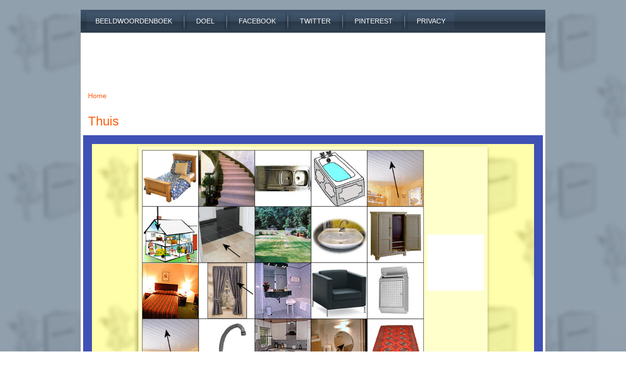

--- FILE ---
content_type: text/html; charset=utf-8
request_url: http://beeldwoordenboek.eu/content/thuis
body_size: 2814
content:
<!DOCTYPE html PUBLIC "-//W3C//DTD XHTML+RDFa 1.0//EN" "http://www.w3.org/MarkUp/DTD/xhtml-rdfa-1.dtd">
<html xmlns="http://www.w3.org/1999/xhtml" xml:lang="nl" version="XHTML+RDFa 1.0" dir="ltr"
  
  xmlns:content="http://purl.org/rss/1.0/modules/content/"
  xmlns:dc="http://purl.org/dc/terms/"
  xmlns:foaf="http://xmlns.com/foaf/0.1/"
  xmlns:og="http://ogp.me/ns#"
  xmlns:rdfs="http://www.w3.org/2000/01/rdf-schema#"
  xmlns:sioc="http://rdfs.org/sioc/ns#"
  xmlns:sioct="http://rdfs.org/sioc/types#"
  xmlns:skos="http://www.w3.org/2004/02/skos/core#"
  xmlns:xsd="http://www.w3.org/2001/XMLSchema#">

<head profile="http://www.w3.org/1999/xhtml/vocab">
  <meta http-equiv="Content-Type" content="text/html; charset=utf-8" />
<meta name="Generator" content="Drupal 7 (http://drupal.org)" />
<link rel="canonical" href="/content/thuis" />
<link rel="shortlink" href="/node/27" />
<link rel="shortcut icon" href="http://beeldwoordenboek.eu/misc/favicon.ico" type="image/vnd.microsoft.icon" />
  <title>Thuis | Beeldwoordenboek</title>
  <style type="text/css" media="all">
@import url("http://beeldwoordenboek.eu/modules/system/system.base.css?r45zy4");
@import url("http://beeldwoordenboek.eu/modules/system/system.menus.css?r45zy4");
@import url("http://beeldwoordenboek.eu/modules/system/system.messages.css?r45zy4");
@import url("http://beeldwoordenboek.eu/modules/system/system.theme.css?r45zy4");
</style>
<style type="text/css" media="all">
@import url("http://beeldwoordenboek.eu/modules/comment/comment.css?r45zy4");
@import url("http://beeldwoordenboek.eu/modules/field/theme/field.css?r45zy4");
@import url("http://beeldwoordenboek.eu/modules/node/node.css?r45zy4");
@import url("http://beeldwoordenboek.eu/modules/search/search.css?r45zy4");
@import url("http://beeldwoordenboek.eu/modules/user/user.css?r45zy4");
</style>
<style type="text/css" media="screen">
@import url("http://beeldwoordenboek.eu/themes/beeldwoordenboek/style.css?r45zy4");
</style>
<style type="text/css" media="all">
@import url("http://beeldwoordenboek.eu/themes/beeldwoordenboek/style.responsive.css?r45zy4");
</style>
  <script type="text/javascript" src="/themes/beeldwoordenboek/jquery.js?v=1.4.4"></script>
<script type="text/javascript" src="http://beeldwoordenboek.eu/misc/jquery-extend-3.4.0.js?v=1.4.4"></script>
<script type="text/javascript" src="http://beeldwoordenboek.eu/misc/jquery-html-prefilter-3.5.0-backport.js?v=1.4.4"></script>
<script type="text/javascript" src="http://beeldwoordenboek.eu/misc/jquery.once.js?v=1.2"></script>
<script type="text/javascript" src="http://beeldwoordenboek.eu/misc/drupal.js?r45zy4"></script>
<script type="text/javascript" src="http://beeldwoordenboek.eu/sites/default/files/languages/nl_nlhwEura4SkJYC-50NjiTxjKDbAMvhz_Iv7c1tWHwA4.js?r45zy4"></script>
<script type="text/javascript" src="http://beeldwoordenboek.eu/themes/beeldwoordenboek/script.js?r45zy4"></script>
<script type="text/javascript" src="http://beeldwoordenboek.eu/themes/beeldwoordenboek/script.responsive.js?r45zy4"></script>
<script type="text/javascript">
<!--//--><![CDATA[//><!--
jQuery.extend(Drupal.settings, {"basePath":"\/","pathPrefix":"","setHasJsCookie":0,"ajaxPageState":{"theme":"beeldwoordenboek","theme_token":"DgItpV5p23wKJPkTf9EVPoTVuRqBLxER-Pd8sExF-vE","js":{"misc\/jquery.js":1,"misc\/jquery-extend-3.4.0.js":1,"misc\/jquery-html-prefilter-3.5.0-backport.js":1,"misc\/jquery.once.js":1,"misc\/drupal.js":1,"public:\/\/languages\/nl_nlhwEura4SkJYC-50NjiTxjKDbAMvhz_Iv7c1tWHwA4.js":1,"themes\/beeldwoordenboek\/script.js":1,"themes\/beeldwoordenboek\/script.responsive.js":1},"css":{"modules\/system\/system.base.css":1,"modules\/system\/system.menus.css":1,"modules\/system\/system.messages.css":1,"modules\/system\/system.theme.css":1,"modules\/comment\/comment.css":1,"modules\/field\/theme\/field.css":1,"modules\/node\/node.css":1,"modules\/search\/search.css":1,"modules\/user\/user.css":1,"themes\/beeldwoordenboek\/style.css":1,"themes\/beeldwoordenboek\/style.responsive.css":1}}});
//--><!]]>
</script>
  <!-- Created by Artisteer v4.1.0.59861 -->

<meta name="viewport" content="initial-scale = 1.0, maximum-scale = 1.0, user-scalable = no, width = device-width">

<!--[if lt IE 9]><script src="https://html5shiv.googlecode.com/svn/trunk/html5.js"></script><![endif]-->

<!--[if lte IE 7]><link rel="stylesheet" href="/themes/beeldwoordenboek/style.ie7.css" media="screen" /><![endif]-->


</head>
<body class="html not-front not-logged-in no-sidebars page-node page-node- page-node-27 node-type-page" >
    
<div id="art-main">
    <div class="art-sheet clearfix">
<nav class="art-nav">
     
      <div class="region region-navigation">
    <ul class=" art-hmenu "><li class="first leaf"><a href="/node/5">Beeldwoordenboek</a></li>
<li class="leaf"><a href="/content/doel">Doel</a></li>
<li class="leaf"><a href="https://www.facebook.com/sharer/sharer.php?u=http://www.beeldwoordenboek.eu" title="">Facebook</a></li>
<li class="leaf"><a href="https://twitter.com/share?url=http://www.beeldwoordenboek.eu" title="">Twitter</a></li>
<li class="leaf"><a href="http://www.pinterest.com/pin/create/button/?url=http://www.beeldwoordenboek.eu/" title="">Pinterest</a></li>
<li class="last leaf"><a href="https://beeldwoordenboek.eu/content/privacy-en-disclaimer" title="Privacy en disclaimer">Privacy</a></li>
</ul>  </div>
</nav>
<div id="banner1">  <div class="region region-banner1">
    <div class="block block-block" id="block-block-3">
<div class="content">
<p></p><center>
<script type="text/javascript">
<!--//--><![CDATA[// ><!--

    google_ad_client = "ca-pub-2434137999397890";
    google_ad_slot = "8364521564";
    google_ad_width = 728;
    google_ad_height = 90;

//--><!]]>
</script><!-- Anderstaligen --><script type="text/javascript" src="//pagead2.googlesyndication.com/pagead/show_ads.js">
<!--//--><![CDATA[// ><!--


//--><!]]>
</script><p></p></center>
</div>
</div>
  </div>
</div><div class="art-layout-wrapper">
                <div class="art-content-layout">
                    <div class="art-content-layout-row">
                        <div class="art-layout-cell art-content">
<article class="art-post art-article">
                                
                                                
                <div class="art-postcontent"><h2 class="element-invisible art-postheader">U bent hier</h2><div class="breadcrumb art-postcontent"><a href="/">Home</a></div></div>


</article>


  <div class="region region-content">
      <div class="region region-content">
    <div class="block block-system" id="block-system-main">
<div class="content">
<div id="node-27" class="node node-page" about="/content/thuis" typeof="foaf:Document">
	<article class="art-post art-article">
                                <h1 class='art-postheader'><span class='art-postheadericon'>Thuis</span></h1><span property="dc:title" content="Thuis" class="rdf-meta element-hidden"></span><span property="sioc:num_replies" content="0" datatype="xsd:integer" class="rdf-meta element-hidden"></span>
                                                
                <div class="art-postcontent art-postcontent-0 clearfix"><div class="art-article">
    <div class="field field-name-body field-type-text-with-summary field-label-hidden"><div class="field-items"><div class="field-item even" property="content:encoded"><p><iframe frameborder="0" height="600" name="Thuis" scrolling="no" src="/jclic.player/bwb/thuis/thuis.html" width="100%" id="Thuis">&amp;amp;amp;amp;amp;amp;amp;amp;amp;amp;amp;amp;amp;amp;amp;amp;amp;amp;lt;p&amp;amp;amp;amp;amp;amp;amp;amp;amp;amp;amp;amp;amp;amp;amp;amp;amp;amp;gt;Your browser does not support iframes.&amp;amp;amp;amp;amp;amp;amp;amp;amp;amp;amp;amp;amp;amp;amp;amp;amp;amp;lt;/p&amp;amp;amp;amp;amp;amp;amp;amp;amp;amp;amp;amp;amp;amp;amp;amp;amp;amp;gt; &amp;amp;amp;amp;amp;amp;amp;amp;amp;amp;amp;amp;amp;amp;amp;amp;amp;amp;gt;</iframe></p>
</div></div></div>  </div>
</div>


</article>	</div>
</div>
</div>
  </div>
  </div>


</div>
                    </div>
                </div>
            </div><footer class="art-footer">  <div class="region region-footer-message">
    <div class="block block-block" id="block-block-4">

                <!-- Start of StatCounter Code for Drupal --><script type="text/javascript">
<!--//--><![CDATA[// ><!--

var sc_project=1385554; 
var sc_invisible=1; 
var sc_security="d9cfb5d9"; 
var scJsHost = (("https:" == document.location.protocol) ?
"https://secure." : "http://www.");
document.write("<sc"+"ript type='text/javascript' src='" +
scJsHost+
"statcounter.com/counter/counter.js'></"+"script>");

//--><!]]>
</script><p><noscript><br />
<div class="statcounter"><a title="drupal&lt;br /&gt;&#10;statistics" href="http://statcounter.com/drupal/"></a>
target="_blank"&gt;<img class="statcounter" />
src="http://c.statcounter.com/1385554/0/d9cfb5d9/1/"<br />
alt="drupal statistics"&gt;</div>
<p></p></noscript></p>
<!-- End of StatCounter Code for Drupal -->
</div>
  </div>
</footer>

    </div>
    <p class="art-page-footer">
        <span id="art-footnote-links">Powered by <a href="http://drupal.org/">Drupal</a> and <a href="http://www.artisteer.com/?p=drupal_themes">Drupal Theme</a> created with Artisteer.</span>
    </p>
</div>


  </body>
</html>

--- FILE ---
content_type: text/html
request_url: http://beeldwoordenboek.eu/jclic.player/bwb/thuis/thuis.html
body_size: 309
content:
<!DOCTYPE html>
<html>
  <head>
    <title>Beeldwoordenboek - thuis</title>
    <meta charset="UTF-8">
    <link rel="shortcut icon" href="../../test/jclic-demo/favicon.ico">
    <meta name="viewport" content="width=device-width, initial-scale=1.0">
    <!-- script type="text/javascript" src="../../dist/jclic.min.js"></script -->
    <script type="text/javascript" src="../../dist/jclic.js"></script>
  </head>
  <body style="margin:0">
    <div class ="JClic" data-project="thuis.jclic"></div>
  </body>
</html>


--- FILE ---
content_type: text/html; charset=utf-8
request_url: https://www.google.com/recaptcha/api2/aframe
body_size: 269
content:
<!DOCTYPE HTML><html><head><meta http-equiv="content-type" content="text/html; charset=UTF-8"></head><body><script nonce="1f_rP_jXbj9BRHLWWQVb2g">/** Anti-fraud and anti-abuse applications only. See google.com/recaptcha */ try{var clients={'sodar':'https://pagead2.googlesyndication.com/pagead/sodar?'};window.addEventListener("message",function(a){try{if(a.source===window.parent){var b=JSON.parse(a.data);var c=clients[b['id']];if(c){var d=document.createElement('img');d.src=c+b['params']+'&rc='+(localStorage.getItem("rc::a")?sessionStorage.getItem("rc::b"):"");window.document.body.appendChild(d);sessionStorage.setItem("rc::e",parseInt(sessionStorage.getItem("rc::e")||0)+1);localStorage.setItem("rc::h",'1768580406641');}}}catch(b){}});window.parent.postMessage("_grecaptcha_ready", "*");}catch(b){}</script></body></html>

--- FILE ---
content_type: application/javascript
request_url: http://beeldwoordenboek.eu/jclic.player/dist/jclic.js
body_size: 229666
content:
// JClic.js version 0.1.10 (2015-11-26)
// HTML5 player of JClic activities
// (c) 2000-2015 Educational Telematic Network of Catalonia (XTEC)
// This program can be freely redistributed under the terms of the GNU General Public License
// WARNING: You are reading a minimized, uglifyed version of jclic.js. Full, readable source
// code is freely available at: http://projectestac.github.io/jclic.js

(function e(t,n,r){function s(o,u){if(!n[o]){if(!t[o]){var a=typeof require=="function"&&require;if(!u&&a)return a(o,!0);if(i)return i(o,!0);var f=new Error("Cannot find module '"+o+"'");throw f.code="MODULE_NOT_FOUND",f}var l=n[o]={exports:{}};t[o][0].call(l.exports,function(e){var n=t[o][1][e];return s(n?n:e)},l,l.exports,e,t,n,r)}return n[o].exports}var i=typeof require=="function"&&require;for(var o=0;o<r.length;o++)s(r[o]);return s})({1:[function(require,module,exports){
var lookup = 'ABCDEFGHIJKLMNOPQRSTUVWXYZabcdefghijklmnopqrstuvwxyz0123456789+/';

;(function (exports) {
	'use strict';

  var Arr = (typeof Uint8Array !== 'undefined')
    ? Uint8Array
    : Array

	var PLUS   = '+'.charCodeAt(0)
	var SLASH  = '/'.charCodeAt(0)
	var NUMBER = '0'.charCodeAt(0)
	var LOWER  = 'a'.charCodeAt(0)
	var UPPER  = 'A'.charCodeAt(0)
	var PLUS_URL_SAFE = '-'.charCodeAt(0)
	var SLASH_URL_SAFE = '_'.charCodeAt(0)

	function decode (elt) {
		var code = elt.charCodeAt(0)
		if (code === PLUS ||
		    code === PLUS_URL_SAFE)
			return 62 // '+'
		if (code === SLASH ||
		    code === SLASH_URL_SAFE)
			return 63 // '/'
		if (code < NUMBER)
			return -1 //no match
		if (code < NUMBER + 10)
			return code - NUMBER + 26 + 26
		if (code < UPPER + 26)
			return code - UPPER
		if (code < LOWER + 26)
			return code - LOWER + 26
	}

	function b64ToByteArray (b64) {
		var i, j, l, tmp, placeHolders, arr

		if (b64.length % 4 > 0) {
			throw new Error('Invalid string. Length must be a multiple of 4')
		}

		// the number of equal signs (place holders)
		// if there are two placeholders, than the two characters before it
		// represent one byte
		// if there is only one, then the three characters before it represent 2 bytes
		// this is just a cheap hack to not do indexOf twice
		var len = b64.length
		placeHolders = '=' === b64.charAt(len - 2) ? 2 : '=' === b64.charAt(len - 1) ? 1 : 0

		// base64 is 4/3 + up to two characters of the original data
		arr = new Arr(b64.length * 3 / 4 - placeHolders)

		// if there are placeholders, only get up to the last complete 4 chars
		l = placeHolders > 0 ? b64.length - 4 : b64.length

		var L = 0

		function push (v) {
			arr[L++] = v
		}

		for (i = 0, j = 0; i < l; i += 4, j += 3) {
			tmp = (decode(b64.charAt(i)) << 18) | (decode(b64.charAt(i + 1)) << 12) | (decode(b64.charAt(i + 2)) << 6) | decode(b64.charAt(i + 3))
			push((tmp & 0xFF0000) >> 16)
			push((tmp & 0xFF00) >> 8)
			push(tmp & 0xFF)
		}

		if (placeHolders === 2) {
			tmp = (decode(b64.charAt(i)) << 2) | (decode(b64.charAt(i + 1)) >> 4)
			push(tmp & 0xFF)
		} else if (placeHolders === 1) {
			tmp = (decode(b64.charAt(i)) << 10) | (decode(b64.charAt(i + 1)) << 4) | (decode(b64.charAt(i + 2)) >> 2)
			push((tmp >> 8) & 0xFF)
			push(tmp & 0xFF)
		}

		return arr
	}

	function uint8ToBase64 (uint8) {
		var i,
			extraBytes = uint8.length % 3, // if we have 1 byte left, pad 2 bytes
			output = "",
			temp, length

		function encode (num) {
			return lookup.charAt(num)
		}

		function tripletToBase64 (num) {
			return encode(num >> 18 & 0x3F) + encode(num >> 12 & 0x3F) + encode(num >> 6 & 0x3F) + encode(num & 0x3F)
		}

		// go through the array every three bytes, we'll deal with trailing stuff later
		for (i = 0, length = uint8.length - extraBytes; i < length; i += 3) {
			temp = (uint8[i] << 16) + (uint8[i + 1] << 8) + (uint8[i + 2])
			output += tripletToBase64(temp)
		}

		// pad the end with zeros, but make sure to not forget the extra bytes
		switch (extraBytes) {
			case 1:
				temp = uint8[uint8.length - 1]
				output += encode(temp >> 2)
				output += encode((temp << 4) & 0x3F)
				output += '=='
				break
			case 2:
				temp = (uint8[uint8.length - 2] << 8) + (uint8[uint8.length - 1])
				output += encode(temp >> 10)
				output += encode((temp >> 4) & 0x3F)
				output += encode((temp << 2) & 0x3F)
				output += '='
				break
		}

		return output
	}

	exports.toByteArray = b64ToByteArray
	exports.fromByteArray = uint8ToBase64
}(typeof exports === 'undefined' ? (this.base64js = {}) : exports))

},{}],2:[function(require,module,exports){
(function (global){
/*!
 * The buffer module from node.js, for the browser.
 *
 * @author   Feross Aboukhadijeh <feross@feross.org> <http://feross.org>
 * @license  MIT
 */
/* eslint-disable no-proto */

var base64 = require('base64-js')
var ieee754 = require('ieee754')
var isArray = require('is-array')

exports.Buffer = Buffer
exports.SlowBuffer = SlowBuffer
exports.INSPECT_MAX_BYTES = 50
Buffer.poolSize = 8192 // not used by this implementation

var rootParent = {}

/**
 * If `Buffer.TYPED_ARRAY_SUPPORT`:
 *   === true    Use Uint8Array implementation (fastest)
 *   === false   Use Object implementation (most compatible, even IE6)
 *
 * Browsers that support typed arrays are IE 10+, Firefox 4+, Chrome 7+, Safari 5.1+,
 * Opera 11.6+, iOS 4.2+.
 *
 * Due to various browser bugs, sometimes the Object implementation will be used even
 * when the browser supports typed arrays.
 *
 * Note:
 *
 *   - Firefox 4-29 lacks support for adding new properties to `Uint8Array` instances,
 *     See: https://bugzilla.mozilla.org/show_bug.cgi?id=695438.
 *
 *   - Safari 5-7 lacks support for changing the `Object.prototype.constructor` property
 *     on objects.
 *
 *   - Chrome 9-10 is missing the `TypedArray.prototype.subarray` function.
 *
 *   - IE10 has a broken `TypedArray.prototype.subarray` function which returns arrays of
 *     incorrect length in some situations.

 * We detect these buggy browsers and set `Buffer.TYPED_ARRAY_SUPPORT` to `false` so they
 * get the Object implementation, which is slower but behaves correctly.
 */
Buffer.TYPED_ARRAY_SUPPORT = global.TYPED_ARRAY_SUPPORT !== undefined
  ? global.TYPED_ARRAY_SUPPORT
  : typedArraySupport()

function typedArraySupport () {
  function Bar () {}
  try {
    var arr = new Uint8Array(1)
    arr.foo = function () { return 42 }
    arr.constructor = Bar
    return arr.foo() === 42 && // typed array instances can be augmented
        arr.constructor === Bar && // constructor can be set
        typeof arr.subarray === 'function' && // chrome 9-10 lack `subarray`
        arr.subarray(1, 1).byteLength === 0 // ie10 has broken `subarray`
  } catch (e) {
    return false
  }
}

function kMaxLength () {
  return Buffer.TYPED_ARRAY_SUPPORT
    ? 0x7fffffff
    : 0x3fffffff
}

/**
 * Class: Buffer
 * =============
 *
 * The Buffer constructor returns instances of `Uint8Array` that are augmented
 * with function properties for all the node `Buffer` API functions. We use
 * `Uint8Array` so that square bracket notation works as expected -- it returns
 * a single octet.
 *
 * By augmenting the instances, we can avoid modifying the `Uint8Array`
 * prototype.
 */
function Buffer (arg) {
  if (!(this instanceof Buffer)) {
    // Avoid going through an ArgumentsAdaptorTrampoline in the common case.
    if (arguments.length > 1) return new Buffer(arg, arguments[1])
    return new Buffer(arg)
  }

  this.length = 0
  this.parent = undefined

  // Common case.
  if (typeof arg === 'number') {
    return fromNumber(this, arg)
  }

  // Slightly less common case.
  if (typeof arg === 'string') {
    return fromString(this, arg, arguments.length > 1 ? arguments[1] : 'utf8')
  }

  // Unusual.
  return fromObject(this, arg)
}

function fromNumber (that, length) {
  that = allocate(that, length < 0 ? 0 : checked(length) | 0)
  if (!Buffer.TYPED_ARRAY_SUPPORT) {
    for (var i = 0; i < length; i++) {
      that[i] = 0
    }
  }
  return that
}

function fromString (that, string, encoding) {
  if (typeof encoding !== 'string' || encoding === '') encoding = 'utf8'

  // Assumption: byteLength() return value is always < kMaxLength.
  var length = byteLength(string, encoding) | 0
  that = allocate(that, length)

  that.write(string, encoding)
  return that
}

function fromObject (that, object) {
  if (Buffer.isBuffer(object)) return fromBuffer(that, object)

  if (isArray(object)) return fromArray(that, object)

  if (object == null) {
    throw new TypeError('must start with number, buffer, array or string')
  }

  if (typeof ArrayBuffer !== 'undefined') {
    if (object.buffer instanceof ArrayBuffer) {
      return fromTypedArray(that, object)
    }
    if (object instanceof ArrayBuffer) {
      return fromArrayBuffer(that, object)
    }
  }

  if (object.length) return fromArrayLike(that, object)

  return fromJsonObject(that, object)
}

function fromBuffer (that, buffer) {
  var length = checked(buffer.length) | 0
  that = allocate(that, length)
  buffer.copy(that, 0, 0, length)
  return that
}

function fromArray (that, array) {
  var length = checked(array.length) | 0
  that = allocate(that, length)
  for (var i = 0; i < length; i += 1) {
    that[i] = array[i] & 255
  }
  return that
}

// Duplicate of fromArray() to keep fromArray() monomorphic.
function fromTypedArray (that, array) {
  var length = checked(array.length) | 0
  that = allocate(that, length)
  // Truncating the elements is probably not what people expect from typed
  // arrays with BYTES_PER_ELEMENT > 1 but it's compatible with the behavior
  // of the old Buffer constructor.
  for (var i = 0; i < length; i += 1) {
    that[i] = array[i] & 255
  }
  return that
}

function fromArrayBuffer (that, array) {
  if (Buffer.TYPED_ARRAY_SUPPORT) {
    // Return an augmented `Uint8Array` instance, for best performance
    array.byteLength
    that = Buffer._augment(new Uint8Array(array))
  } else {
    // Fallback: Return an object instance of the Buffer class
    that = fromTypedArray(that, new Uint8Array(array))
  }
  return that
}

function fromArrayLike (that, array) {
  var length = checked(array.length) | 0
  that = allocate(that, length)
  for (var i = 0; i < length; i += 1) {
    that[i] = array[i] & 255
  }
  return that
}

// Deserialize { type: 'Buffer', data: [1,2,3,...] } into a Buffer object.
// Returns a zero-length buffer for inputs that don't conform to the spec.
function fromJsonObject (that, object) {
  var array
  var length = 0

  if (object.type === 'Buffer' && isArray(object.data)) {
    array = object.data
    length = checked(array.length) | 0
  }
  that = allocate(that, length)

  for (var i = 0; i < length; i += 1) {
    that[i] = array[i] & 255
  }
  return that
}

if (Buffer.TYPED_ARRAY_SUPPORT) {
  Buffer.prototype.__proto__ = Uint8Array.prototype
  Buffer.__proto__ = Uint8Array
}

function allocate (that, length) {
  if (Buffer.TYPED_ARRAY_SUPPORT) {
    // Return an augmented `Uint8Array` instance, for best performance
    that = Buffer._augment(new Uint8Array(length))
    that.__proto__ = Buffer.prototype
  } else {
    // Fallback: Return an object instance of the Buffer class
    that.length = length
    that._isBuffer = true
  }

  var fromPool = length !== 0 && length <= Buffer.poolSize >>> 1
  if (fromPool) that.parent = rootParent

  return that
}

function checked (length) {
  // Note: cannot use `length < kMaxLength` here because that fails when
  // length is NaN (which is otherwise coerced to zero.)
  if (length >= kMaxLength()) {
    throw new RangeError('Attempt to allocate Buffer larger than maximum ' +
                         'size: 0x' + kMaxLength().toString(16) + ' bytes')
  }
  return length | 0
}

function SlowBuffer (subject, encoding) {
  if (!(this instanceof SlowBuffer)) return new SlowBuffer(subject, encoding)

  var buf = new Buffer(subject, encoding)
  delete buf.parent
  return buf
}

Buffer.isBuffer = function isBuffer (b) {
  return !!(b != null && b._isBuffer)
}

Buffer.compare = function compare (a, b) {
  if (!Buffer.isBuffer(a) || !Buffer.isBuffer(b)) {
    throw new TypeError('Arguments must be Buffers')
  }

  if (a === b) return 0

  var x = a.length
  var y = b.length

  var i = 0
  var len = Math.min(x, y)
  while (i < len) {
    if (a[i] !== b[i]) break

    ++i
  }

  if (i !== len) {
    x = a[i]
    y = b[i]
  }

  if (x < y) return -1
  if (y < x) return 1
  return 0
}

Buffer.isEncoding = function isEncoding (encoding) {
  switch (String(encoding).toLowerCase()) {
    case 'hex':
    case 'utf8':
    case 'utf-8':
    case 'ascii':
    case 'binary':
    case 'base64':
    case 'raw':
    case 'ucs2':
    case 'ucs-2':
    case 'utf16le':
    case 'utf-16le':
      return true
    default:
      return false
  }
}

Buffer.concat = function concat (list, length) {
  if (!isArray(list)) throw new TypeError('list argument must be an Array of Buffers.')

  if (list.length === 0) {
    return new Buffer(0)
  }

  var i
  if (length === undefined) {
    length = 0
    for (i = 0; i < list.length; i++) {
      length += list[i].length
    }
  }

  var buf = new Buffer(length)
  var pos = 0
  for (i = 0; i < list.length; i++) {
    var item = list[i]
    item.copy(buf, pos)
    pos += item.length
  }
  return buf
}

function byteLength (string, encoding) {
  if (typeof string !== 'string') string = '' + string

  var len = string.length
  if (len === 0) return 0

  // Use a for loop to avoid recursion
  var loweredCase = false
  for (;;) {
    switch (encoding) {
      case 'ascii':
      case 'binary':
      // Deprecated
      case 'raw':
      case 'raws':
        return len
      case 'utf8':
      case 'utf-8':
        return utf8ToBytes(string).length
      case 'ucs2':
      case 'ucs-2':
      case 'utf16le':
      case 'utf-16le':
        return len * 2
      case 'hex':
        return len >>> 1
      case 'base64':
        return base64ToBytes(string).length
      default:
        if (loweredCase) return utf8ToBytes(string).length // assume utf8
        encoding = ('' + encoding).toLowerCase()
        loweredCase = true
    }
  }
}
Buffer.byteLength = byteLength

// pre-set for values that may exist in the future
Buffer.prototype.length = undefined
Buffer.prototype.parent = undefined

function slowToString (encoding, start, end) {
  var loweredCase = false

  start = start | 0
  end = end === undefined || end === Infinity ? this.length : end | 0

  if (!encoding) encoding = 'utf8'
  if (start < 0) start = 0
  if (end > this.length) end = this.length
  if (end <= start) return ''

  while (true) {
    switch (encoding) {
      case 'hex':
        return hexSlice(this, start, end)

      case 'utf8':
      case 'utf-8':
        return utf8Slice(this, start, end)

      case 'ascii':
        return asciiSlice(this, start, end)

      case 'binary':
        return binarySlice(this, start, end)

      case 'base64':
        return base64Slice(this, start, end)

      case 'ucs2':
      case 'ucs-2':
      case 'utf16le':
      case 'utf-16le':
        return utf16leSlice(this, start, end)

      default:
        if (loweredCase) throw new TypeError('Unknown encoding: ' + encoding)
        encoding = (encoding + '').toLowerCase()
        loweredCase = true
    }
  }
}

Buffer.prototype.toString = function toString () {
  var length = this.length | 0
  if (length === 0) return ''
  if (arguments.length === 0) return utf8Slice(this, 0, length)
  return slowToString.apply(this, arguments)
}

Buffer.prototype.equals = function equals (b) {
  if (!Buffer.isBuffer(b)) throw new TypeError('Argument must be a Buffer')
  if (this === b) return true
  return Buffer.compare(this, b) === 0
}

Buffer.prototype.inspect = function inspect () {
  var str = ''
  var max = exports.INSPECT_MAX_BYTES
  if (this.length > 0) {
    str = this.toString('hex', 0, max).match(/.{2}/g).join(' ')
    if (this.length > max) str += ' ... '
  }
  return '<Buffer ' + str + '>'
}

Buffer.prototype.compare = function compare (b) {
  if (!Buffer.isBuffer(b)) throw new TypeError('Argument must be a Buffer')
  if (this === b) return 0
  return Buffer.compare(this, b)
}

Buffer.prototype.indexOf = function indexOf (val, byteOffset) {
  if (byteOffset > 0x7fffffff) byteOffset = 0x7fffffff
  else if (byteOffset < -0x80000000) byteOffset = -0x80000000
  byteOffset >>= 0

  if (this.length === 0) return -1
  if (byteOffset >= this.length) return -1

  // Negative offsets start from the end of the buffer
  if (byteOffset < 0) byteOffset = Math.max(this.length + byteOffset, 0)

  if (typeof val === 'string') {
    if (val.length === 0) return -1 // special case: looking for empty string always fails
    return String.prototype.indexOf.call(this, val, byteOffset)
  }
  if (Buffer.isBuffer(val)) {
    return arrayIndexOf(this, val, byteOffset)
  }
  if (typeof val === 'number') {
    if (Buffer.TYPED_ARRAY_SUPPORT && Uint8Array.prototype.indexOf === 'function') {
      return Uint8Array.prototype.indexOf.call(this, val, byteOffset)
    }
    return arrayIndexOf(this, [ val ], byteOffset)
  }

  function arrayIndexOf (arr, val, byteOffset) {
    var foundIndex = -1
    for (var i = 0; byteOffset + i < arr.length; i++) {
      if (arr[byteOffset + i] === val[foundIndex === -1 ? 0 : i - foundIndex]) {
        if (foundIndex === -1) foundIndex = i
        if (i - foundIndex + 1 === val.length) return byteOffset + foundIndex
      } else {
        foundIndex = -1
      }
    }
    return -1
  }

  throw new TypeError('val must be string, number or Buffer')
}

// `get` is deprecated
Buffer.prototype.get = function get (offset) {
  console.log('.get() is deprecated. Access using array indexes instead.')
  return this.readUInt8(offset)
}

// `set` is deprecated
Buffer.prototype.set = function set (v, offset) {
  console.log('.set() is deprecated. Access using array indexes instead.')
  return this.writeUInt8(v, offset)
}

function hexWrite (buf, string, offset, length) {
  offset = Number(offset) || 0
  var remaining = buf.length - offset
  if (!length) {
    length = remaining
  } else {
    length = Number(length)
    if (length > remaining) {
      length = remaining
    }
  }

  // must be an even number of digits
  var strLen = string.length
  if (strLen % 2 !== 0) throw new Error('Invalid hex string')

  if (length > strLen / 2) {
    length = strLen / 2
  }
  for (var i = 0; i < length; i++) {
    var parsed = parseInt(string.substr(i * 2, 2), 16)
    if (isNaN(parsed)) throw new Error('Invalid hex string')
    buf[offset + i] = parsed
  }
  return i
}

function utf8Write (buf, string, offset, length) {
  return blitBuffer(utf8ToBytes(string, buf.length - offset), buf, offset, length)
}

function asciiWrite (buf, string, offset, length) {
  return blitBuffer(asciiToBytes(string), buf, offset, length)
}

function binaryWrite (buf, string, offset, length) {
  return asciiWrite(buf, string, offset, length)
}

function base64Write (buf, string, offset, length) {
  return blitBuffer(base64ToBytes(string), buf, offset, length)
}

function ucs2Write (buf, string, offset, length) {
  return blitBuffer(utf16leToBytes(string, buf.length - offset), buf, offset, length)
}

Buffer.prototype.write = function write (string, offset, length, encoding) {
  // Buffer#write(string)
  if (offset === undefined) {
    encoding = 'utf8'
    length = this.length
    offset = 0
  // Buffer#write(string, encoding)
  } else if (length === undefined && typeof offset === 'string') {
    encoding = offset
    length = this.length
    offset = 0
  // Buffer#write(string, offset[, length][, encoding])
  } else if (isFinite(offset)) {
    offset = offset | 0
    if (isFinite(length)) {
      length = length | 0
      if (encoding === undefined) encoding = 'utf8'
    } else {
      encoding = length
      length = undefined
    }
  // legacy write(string, encoding, offset, length) - remove in v0.13
  } else {
    var swap = encoding
    encoding = offset
    offset = length | 0
    length = swap
  }

  var remaining = this.length - offset
  if (length === undefined || length > remaining) length = remaining

  if ((string.length > 0 && (length < 0 || offset < 0)) || offset > this.length) {
    throw new RangeError('attempt to write outside buffer bounds')
  }

  if (!encoding) encoding = 'utf8'

  var loweredCase = false
  for (;;) {
    switch (encoding) {
      case 'hex':
        return hexWrite(this, string, offset, length)

      case 'utf8':
      case 'utf-8':
        return utf8Write(this, string, offset, length)

      case 'ascii':
        return asciiWrite(this, string, offset, length)

      case 'binary':
        return binaryWrite(this, string, offset, length)

      case 'base64':
        // Warning: maxLength not taken into account in base64Write
        return base64Write(this, string, offset, length)

      case 'ucs2':
      case 'ucs-2':
      case 'utf16le':
      case 'utf-16le':
        return ucs2Write(this, string, offset, length)

      default:
        if (loweredCase) throw new TypeError('Unknown encoding: ' + encoding)
        encoding = ('' + encoding).toLowerCase()
        loweredCase = true
    }
  }
}

Buffer.prototype.toJSON = function toJSON () {
  return {
    type: 'Buffer',
    data: Array.prototype.slice.call(this._arr || this, 0)
  }
}

function base64Slice (buf, start, end) {
  if (start === 0 && end === buf.length) {
    return base64.fromByteArray(buf)
  } else {
    return base64.fromByteArray(buf.slice(start, end))
  }
}

function utf8Slice (buf, start, end) {
  end = Math.min(buf.length, end)
  var res = []

  var i = start
  while (i < end) {
    var firstByte = buf[i]
    var codePoint = null
    var bytesPerSequence = (firstByte > 0xEF) ? 4
      : (firstByte > 0xDF) ? 3
      : (firstByte > 0xBF) ? 2
      : 1

    if (i + bytesPerSequence <= end) {
      var secondByte, thirdByte, fourthByte, tempCodePoint

      switch (bytesPerSequence) {
        case 1:
          if (firstByte < 0x80) {
            codePoint = firstByte
          }
          break
        case 2:
          secondByte = buf[i + 1]
          if ((secondByte & 0xC0) === 0x80) {
            tempCodePoint = (firstByte & 0x1F) << 0x6 | (secondByte & 0x3F)
            if (tempCodePoint > 0x7F) {
              codePoint = tempCodePoint
            }
          }
          break
        case 3:
          secondByte = buf[i + 1]
          thirdByte = buf[i + 2]
          if ((secondByte & 0xC0) === 0x80 && (thirdByte & 0xC0) === 0x80) {
            tempCodePoint = (firstByte & 0xF) << 0xC | (secondByte & 0x3F) << 0x6 | (thirdByte & 0x3F)
            if (tempCodePoint > 0x7FF && (tempCodePoint < 0xD800 || tempCodePoint > 0xDFFF)) {
              codePoint = tempCodePoint
            }
          }
          break
        case 4:
          secondByte = buf[i + 1]
          thirdByte = buf[i + 2]
          fourthByte = buf[i + 3]
          if ((secondByte & 0xC0) === 0x80 && (thirdByte & 0xC0) === 0x80 && (fourthByte & 0xC0) === 0x80) {
            tempCodePoint = (firstByte & 0xF) << 0x12 | (secondByte & 0x3F) << 0xC | (thirdByte & 0x3F) << 0x6 | (fourthByte & 0x3F)
            if (tempCodePoint > 0xFFFF && tempCodePoint < 0x110000) {
              codePoint = tempCodePoint
            }
          }
      }
    }

    if (codePoint === null) {
      // we did not generate a valid codePoint so insert a
      // replacement char (U+FFFD) and advance only 1 byte
      codePoint = 0xFFFD
      bytesPerSequence = 1
    } else if (codePoint > 0xFFFF) {
      // encode to utf16 (surrogate pair dance)
      codePoint -= 0x10000
      res.push(codePoint >>> 10 & 0x3FF | 0xD800)
      codePoint = 0xDC00 | codePoint & 0x3FF
    }

    res.push(codePoint)
    i += bytesPerSequence
  }

  return decodeCodePointsArray(res)
}

// Based on http://stackoverflow.com/a/22747272/680742, the browser with
// the lowest limit is Chrome, with 0x10000 args.
// We go 1 magnitude less, for safety
var MAX_ARGUMENTS_LENGTH = 0x1000

function decodeCodePointsArray (codePoints) {
  var len = codePoints.length
  if (len <= MAX_ARGUMENTS_LENGTH) {
    return String.fromCharCode.apply(String, codePoints) // avoid extra slice()
  }

  // Decode in chunks to avoid "call stack size exceeded".
  var res = ''
  var i = 0
  while (i < len) {
    res += String.fromCharCode.apply(
      String,
      codePoints.slice(i, i += MAX_ARGUMENTS_LENGTH)
    )
  }
  return res
}

function asciiSlice (buf, start, end) {
  var ret = ''
  end = Math.min(buf.length, end)

  for (var i = start; i < end; i++) {
    ret += String.fromCharCode(buf[i] & 0x7F)
  }
  return ret
}

function binarySlice (buf, start, end) {
  var ret = ''
  end = Math.min(buf.length, end)

  for (var i = start; i < end; i++) {
    ret += String.fromCharCode(buf[i])
  }
  return ret
}

function hexSlice (buf, start, end) {
  var len = buf.length

  if (!start || start < 0) start = 0
  if (!end || end < 0 || end > len) end = len

  var out = ''
  for (var i = start; i < end; i++) {
    out += toHex(buf[i])
  }
  return out
}

function utf16leSlice (buf, start, end) {
  var bytes = buf.slice(start, end)
  var res = ''
  for (var i = 0; i < bytes.length; i += 2) {
    res += String.fromCharCode(bytes[i] + bytes[i + 1] * 256)
  }
  return res
}

Buffer.prototype.slice = function slice (start, end) {
  var len = this.length
  start = ~~start
  end = end === undefined ? len : ~~end

  if (start < 0) {
    start += len
    if (start < 0) start = 0
  } else if (start > len) {
    start = len
  }

  if (end < 0) {
    end += len
    if (end < 0) end = 0
  } else if (end > len) {
    end = len
  }

  if (end < start) end = start

  var newBuf
  if (Buffer.TYPED_ARRAY_SUPPORT) {
    newBuf = Buffer._augment(this.subarray(start, end))
  } else {
    var sliceLen = end - start
    newBuf = new Buffer(sliceLen, undefined)
    for (var i = 0; i < sliceLen; i++) {
      newBuf[i] = this[i + start]
    }
  }

  if (newBuf.length) newBuf.parent = this.parent || this

  return newBuf
}

/*
 * Need to make sure that buffer isn't trying to write out of bounds.
 */
function checkOffset (offset, ext, length) {
  if ((offset % 1) !== 0 || offset < 0) throw new RangeError('offset is not uint')
  if (offset + ext > length) throw new RangeError('Trying to access beyond buffer length')
}

Buffer.prototype.readUIntLE = function readUIntLE (offset, byteLength, noAssert) {
  offset = offset | 0
  byteLength = byteLength | 0
  if (!noAssert) checkOffset(offset, byteLength, this.length)

  var val = this[offset]
  var mul = 1
  var i = 0
  while (++i < byteLength && (mul *= 0x100)) {
    val += this[offset + i] * mul
  }

  return val
}

Buffer.prototype.readUIntBE = function readUIntBE (offset, byteLength, noAssert) {
  offset = offset | 0
  byteLength = byteLength | 0
  if (!noAssert) {
    checkOffset(offset, byteLength, this.length)
  }

  var val = this[offset + --byteLength]
  var mul = 1
  while (byteLength > 0 && (mul *= 0x100)) {
    val += this[offset + --byteLength] * mul
  }

  return val
}

Buffer.prototype.readUInt8 = function readUInt8 (offset, noAssert) {
  if (!noAssert) checkOffset(offset, 1, this.length)
  return this[offset]
}

Buffer.prototype.readUInt16LE = function readUInt16LE (offset, noAssert) {
  if (!noAssert) checkOffset(offset, 2, this.length)
  return this[offset] | (this[offset + 1] << 8)
}

Buffer.prototype.readUInt16BE = function readUInt16BE (offset, noAssert) {
  if (!noAssert) checkOffset(offset, 2, this.length)
  return (this[offset] << 8) | this[offset + 1]
}

Buffer.prototype.readUInt32LE = function readUInt32LE (offset, noAssert) {
  if (!noAssert) checkOffset(offset, 4, this.length)

  return ((this[offset]) |
      (this[offset + 1] << 8) |
      (this[offset + 2] << 16)) +
      (this[offset + 3] * 0x1000000)
}

Buffer.prototype.readUInt32BE = function readUInt32BE (offset, noAssert) {
  if (!noAssert) checkOffset(offset, 4, this.length)

  return (this[offset] * 0x1000000) +
    ((this[offset + 1] << 16) |
    (this[offset + 2] << 8) |
    this[offset + 3])
}

Buffer.prototype.readIntLE = function readIntLE (offset, byteLength, noAssert) {
  offset = offset | 0
  byteLength = byteLength | 0
  if (!noAssert) checkOffset(offset, byteLength, this.length)

  var val = this[offset]
  var mul = 1
  var i = 0
  while (++i < byteLength && (mul *= 0x100)) {
    val += this[offset + i] * mul
  }
  mul *= 0x80

  if (val >= mul) val -= Math.pow(2, 8 * byteLength)

  return val
}

Buffer.prototype.readIntBE = function readIntBE (offset, byteLength, noAssert) {
  offset = offset | 0
  byteLength = byteLength | 0
  if (!noAssert) checkOffset(offset, byteLength, this.length)

  var i = byteLength
  var mul = 1
  var val = this[offset + --i]
  while (i > 0 && (mul *= 0x100)) {
    val += this[offset + --i] * mul
  }
  mul *= 0x80

  if (val >= mul) val -= Math.pow(2, 8 * byteLength)

  return val
}

Buffer.prototype.readInt8 = function readInt8 (offset, noAssert) {
  if (!noAssert) checkOffset(offset, 1, this.length)
  if (!(this[offset] & 0x80)) return (this[offset])
  return ((0xff - this[offset] + 1) * -1)
}

Buffer.prototype.readInt16LE = function readInt16LE (offset, noAssert) {
  if (!noAssert) checkOffset(offset, 2, this.length)
  var val = this[offset] | (this[offset + 1] << 8)
  return (val & 0x8000) ? val | 0xFFFF0000 : val
}

Buffer.prototype.readInt16BE = function readInt16BE (offset, noAssert) {
  if (!noAssert) checkOffset(offset, 2, this.length)
  var val = this[offset + 1] | (this[offset] << 8)
  return (val & 0x8000) ? val | 0xFFFF0000 : val
}

Buffer.prototype.readInt32LE = function readInt32LE (offset, noAssert) {
  if (!noAssert) checkOffset(offset, 4, this.length)

  return (this[offset]) |
    (this[offset + 1] << 8) |
    (this[offset + 2] << 16) |
    (this[offset + 3] << 24)
}

Buffer.prototype.readInt32BE = function readInt32BE (offset, noAssert) {
  if (!noAssert) checkOffset(offset, 4, this.length)

  return (this[offset] << 24) |
    (this[offset + 1] << 16) |
    (this[offset + 2] << 8) |
    (this[offset + 3])
}

Buffer.prototype.readFloatLE = function readFloatLE (offset, noAssert) {
  if (!noAssert) checkOffset(offset, 4, this.length)
  return ieee754.read(this, offset, true, 23, 4)
}

Buffer.prototype.readFloatBE = function readFloatBE (offset, noAssert) {
  if (!noAssert) checkOffset(offset, 4, this.length)
  return ieee754.read(this, offset, false, 23, 4)
}

Buffer.prototype.readDoubleLE = function readDoubleLE (offset, noAssert) {
  if (!noAssert) checkOffset(offset, 8, this.length)
  return ieee754.read(this, offset, true, 52, 8)
}

Buffer.prototype.readDoubleBE = function readDoubleBE (offset, noAssert) {
  if (!noAssert) checkOffset(offset, 8, this.length)
  return ieee754.read(this, offset, false, 52, 8)
}

function checkInt (buf, value, offset, ext, max, min) {
  if (!Buffer.isBuffer(buf)) throw new TypeError('buffer must be a Buffer instance')
  if (value > max || value < min) throw new RangeError('value is out of bounds')
  if (offset + ext > buf.length) throw new RangeError('index out of range')
}

Buffer.prototype.writeUIntLE = function writeUIntLE (value, offset, byteLength, noAssert) {
  value = +value
  offset = offset | 0
  byteLength = byteLength | 0
  if (!noAssert) checkInt(this, value, offset, byteLength, Math.pow(2, 8 * byteLength), 0)

  var mul = 1
  var i = 0
  this[offset] = value & 0xFF
  while (++i < byteLength && (mul *= 0x100)) {
    this[offset + i] = (value / mul) & 0xFF
  }

  return offset + byteLength
}

Buffer.prototype.writeUIntBE = function writeUIntBE (value, offset, byteLength, noAssert) {
  value = +value
  offset = offset | 0
  byteLength = byteLength | 0
  if (!noAssert) checkInt(this, value, offset, byteLength, Math.pow(2, 8 * byteLength), 0)

  var i = byteLength - 1
  var mul = 1
  this[offset + i] = value & 0xFF
  while (--i >= 0 && (mul *= 0x100)) {
    this[offset + i] = (value / mul) & 0xFF
  }

  return offset + byteLength
}

Buffer.prototype.writeUInt8 = function writeUInt8 (value, offset, noAssert) {
  value = +value
  offset = offset | 0
  if (!noAssert) checkInt(this, value, offset, 1, 0xff, 0)
  if (!Buffer.TYPED_ARRAY_SUPPORT) value = Math.floor(value)
  this[offset] = (value & 0xff)
  return offset + 1
}

function objectWriteUInt16 (buf, value, offset, littleEndian) {
  if (value < 0) value = 0xffff + value + 1
  for (var i = 0, j = Math.min(buf.length - offset, 2); i < j; i++) {
    buf[offset + i] = (value & (0xff << (8 * (littleEndian ? i : 1 - i)))) >>>
      (littleEndian ? i : 1 - i) * 8
  }
}

Buffer.prototype.writeUInt16LE = function writeUInt16LE (value, offset, noAssert) {
  value = +value
  offset = offset | 0
  if (!noAssert) checkInt(this, value, offset, 2, 0xffff, 0)
  if (Buffer.TYPED_ARRAY_SUPPORT) {
    this[offset] = (value & 0xff)
    this[offset + 1] = (value >>> 8)
  } else {
    objectWriteUInt16(this, value, offset, true)
  }
  return offset + 2
}

Buffer.prototype.writeUInt16BE = function writeUInt16BE (value, offset, noAssert) {
  value = +value
  offset = offset | 0
  if (!noAssert) checkInt(this, value, offset, 2, 0xffff, 0)
  if (Buffer.TYPED_ARRAY_SUPPORT) {
    this[offset] = (value >>> 8)
    this[offset + 1] = (value & 0xff)
  } else {
    objectWriteUInt16(this, value, offset, false)
  }
  return offset + 2
}

function objectWriteUInt32 (buf, value, offset, littleEndian) {
  if (value < 0) value = 0xffffffff + value + 1
  for (var i = 0, j = Math.min(buf.length - offset, 4); i < j; i++) {
    buf[offset + i] = (value >>> (littleEndian ? i : 3 - i) * 8) & 0xff
  }
}

Buffer.prototype.writeUInt32LE = function writeUInt32LE (value, offset, noAssert) {
  value = +value
  offset = offset | 0
  if (!noAssert) checkInt(this, value, offset, 4, 0xffffffff, 0)
  if (Buffer.TYPED_ARRAY_SUPPORT) {
    this[offset + 3] = (value >>> 24)
    this[offset + 2] = (value >>> 16)
    this[offset + 1] = (value >>> 8)
    this[offset] = (value & 0xff)
  } else {
    objectWriteUInt32(this, value, offset, true)
  }
  return offset + 4
}

Buffer.prototype.writeUInt32BE = function writeUInt32BE (value, offset, noAssert) {
  value = +value
  offset = offset | 0
  if (!noAssert) checkInt(this, value, offset, 4, 0xffffffff, 0)
  if (Buffer.TYPED_ARRAY_SUPPORT) {
    this[offset] = (value >>> 24)
    this[offset + 1] = (value >>> 16)
    this[offset + 2] = (value >>> 8)
    this[offset + 3] = (value & 0xff)
  } else {
    objectWriteUInt32(this, value, offset, false)
  }
  return offset + 4
}

Buffer.prototype.writeIntLE = function writeIntLE (value, offset, byteLength, noAssert) {
  value = +value
  offset = offset | 0
  if (!noAssert) {
    var limit = Math.pow(2, 8 * byteLength - 1)

    checkInt(this, value, offset, byteLength, limit - 1, -limit)
  }

  var i = 0
  var mul = 1
  var sub = value < 0 ? 1 : 0
  this[offset] = value & 0xFF
  while (++i < byteLength && (mul *= 0x100)) {
    this[offset + i] = ((value / mul) >> 0) - sub & 0xFF
  }

  return offset + byteLength
}

Buffer.prototype.writeIntBE = function writeIntBE (value, offset, byteLength, noAssert) {
  value = +value
  offset = offset | 0
  if (!noAssert) {
    var limit = Math.pow(2, 8 * byteLength - 1)

    checkInt(this, value, offset, byteLength, limit - 1, -limit)
  }

  var i = byteLength - 1
  var mul = 1
  var sub = value < 0 ? 1 : 0
  this[offset + i] = value & 0xFF
  while (--i >= 0 && (mul *= 0x100)) {
    this[offset + i] = ((value / mul) >> 0) - sub & 0xFF
  }

  return offset + byteLength
}

Buffer.prototype.writeInt8 = function writeInt8 (value, offset, noAssert) {
  value = +value
  offset = offset | 0
  if (!noAssert) checkInt(this, value, offset, 1, 0x7f, -0x80)
  if (!Buffer.TYPED_ARRAY_SUPPORT) value = Math.floor(value)
  if (value < 0) value = 0xff + value + 1
  this[offset] = (value & 0xff)
  return offset + 1
}

Buffer.prototype.writeInt16LE = function writeInt16LE (value, offset, noAssert) {
  value = +value
  offset = offset | 0
  if (!noAssert) checkInt(this, value, offset, 2, 0x7fff, -0x8000)
  if (Buffer.TYPED_ARRAY_SUPPORT) {
    this[offset] = (value & 0xff)
    this[offset + 1] = (value >>> 8)
  } else {
    objectWriteUInt16(this, value, offset, true)
  }
  return offset + 2
}

Buffer.prototype.writeInt16BE = function writeInt16BE (value, offset, noAssert) {
  value = +value
  offset = offset | 0
  if (!noAssert) checkInt(this, value, offset, 2, 0x7fff, -0x8000)
  if (Buffer.TYPED_ARRAY_SUPPORT) {
    this[offset] = (value >>> 8)
    this[offset + 1] = (value & 0xff)
  } else {
    objectWriteUInt16(this, value, offset, false)
  }
  return offset + 2
}

Buffer.prototype.writeInt32LE = function writeInt32LE (value, offset, noAssert) {
  value = +value
  offset = offset | 0
  if (!noAssert) checkInt(this, value, offset, 4, 0x7fffffff, -0x80000000)
  if (Buffer.TYPED_ARRAY_SUPPORT) {
    this[offset] = (value & 0xff)
    this[offset + 1] = (value >>> 8)
    this[offset + 2] = (value >>> 16)
    this[offset + 3] = (value >>> 24)
  } else {
    objectWriteUInt32(this, value, offset, true)
  }
  return offset + 4
}

Buffer.prototype.writeInt32BE = function writeInt32BE (value, offset, noAssert) {
  value = +value
  offset = offset | 0
  if (!noAssert) checkInt(this, value, offset, 4, 0x7fffffff, -0x80000000)
  if (value < 0) value = 0xffffffff + value + 1
  if (Buffer.TYPED_ARRAY_SUPPORT) {
    this[offset] = (value >>> 24)
    this[offset + 1] = (value >>> 16)
    this[offset + 2] = (value >>> 8)
    this[offset + 3] = (value & 0xff)
  } else {
    objectWriteUInt32(this, value, offset, false)
  }
  return offset + 4
}

function checkIEEE754 (buf, value, offset, ext, max, min) {
  if (value > max || value < min) throw new RangeError('value is out of bounds')
  if (offset + ext > buf.length) throw new RangeError('index out of range')
  if (offset < 0) throw new RangeError('index out of range')
}

function writeFloat (buf, value, offset, littleEndian, noAssert) {
  if (!noAssert) {
    checkIEEE754(buf, value, offset, 4, 3.4028234663852886e+38, -3.4028234663852886e+38)
  }
  ieee754.write(buf, value, offset, littleEndian, 23, 4)
  return offset + 4
}

Buffer.prototype.writeFloatLE = function writeFloatLE (value, offset, noAssert) {
  return writeFloat(this, value, offset, true, noAssert)
}

Buffer.prototype.writeFloatBE = function writeFloatBE (value, offset, noAssert) {
  return writeFloat(this, value, offset, false, noAssert)
}

function writeDouble (buf, value, offset, littleEndian, noAssert) {
  if (!noAssert) {
    checkIEEE754(buf, value, offset, 8, 1.7976931348623157E+308, -1.7976931348623157E+308)
  }
  ieee754.write(buf, value, offset, littleEndian, 52, 8)
  return offset + 8
}

Buffer.prototype.writeDoubleLE = function writeDoubleLE (value, offset, noAssert) {
  return writeDouble(this, value, offset, true, noAssert)
}

Buffer.prototype.writeDoubleBE = function writeDoubleBE (value, offset, noAssert) {
  return writeDouble(this, value, offset, false, noAssert)
}

// copy(targetBuffer, targetStart=0, sourceStart=0, sourceEnd=buffer.length)
Buffer.prototype.copy = function copy (target, targetStart, start, end) {
  if (!start) start = 0
  if (!end && end !== 0) end = this.length
  if (targetStart >= target.length) targetStart = target.length
  if (!targetStart) targetStart = 0
  if (end > 0 && end < start) end = start

  // Copy 0 bytes; we're done
  if (end === start) return 0
  if (target.length === 0 || this.length === 0) return 0

  // Fatal error conditions
  if (targetStart < 0) {
    throw new RangeError('targetStart out of bounds')
  }
  if (start < 0 || start >= this.length) throw new RangeError('sourceStart out of bounds')
  if (end < 0) throw new RangeError('sourceEnd out of bounds')

  // Are we oob?
  if (end > this.length) end = this.length
  if (target.length - targetStart < end - start) {
    end = target.length - targetStart + start
  }

  var len = end - start
  var i

  if (this === target && start < targetStart && targetStart < end) {
    // descending copy from end
    for (i = len - 1; i >= 0; i--) {
      target[i + targetStart] = this[i + start]
    }
  } else if (len < 1000 || !Buffer.TYPED_ARRAY_SUPPORT) {
    // ascending copy from start
    for (i = 0; i < len; i++) {
      target[i + targetStart] = this[i + start]
    }
  } else {
    target._set(this.subarray(start, start + len), targetStart)
  }

  return len
}

// fill(value, start=0, end=buffer.length)
Buffer.prototype.fill = function fill (value, start, end) {
  if (!value) value = 0
  if (!start) start = 0
  if (!end) end = this.length

  if (end < start) throw new RangeError('end < start')

  // Fill 0 bytes; we're done
  if (end === start) return
  if (this.length === 0) return

  if (start < 0 || start >= this.length) throw new RangeError('start out of bounds')
  if (end < 0 || end > this.length) throw new RangeError('end out of bounds')

  var i
  if (typeof value === 'number') {
    for (i = start; i < end; i++) {
      this[i] = value
    }
  } else {
    var bytes = utf8ToBytes(value.toString())
    var len = bytes.length
    for (i = start; i < end; i++) {
      this[i] = bytes[i % len]
    }
  }

  return this
}

/**
 * Creates a new `ArrayBuffer` with the *copied* memory of the buffer instance.
 * Added in Node 0.12. Only available in browsers that support ArrayBuffer.
 */
Buffer.prototype.toArrayBuffer = function toArrayBuffer () {
  if (typeof Uint8Array !== 'undefined') {
    if (Buffer.TYPED_ARRAY_SUPPORT) {
      return (new Buffer(this)).buffer
    } else {
      var buf = new Uint8Array(this.length)
      for (var i = 0, len = buf.length; i < len; i += 1) {
        buf[i] = this[i]
      }
      return buf.buffer
    }
  } else {
    throw new TypeError('Buffer.toArrayBuffer not supported in this browser')
  }
}

// HELPER FUNCTIONS
// ================

var BP = Buffer.prototype

/**
 * Augment a Uint8Array *instance* (not the Uint8Array class!) with Buffer methods
 */
Buffer._augment = function _augment (arr) {
  arr.constructor = Buffer
  arr._isBuffer = true

  // save reference to original Uint8Array set method before overwriting
  arr._set = arr.set

  // deprecated
  arr.get = BP.get
  arr.set = BP.set

  arr.write = BP.write
  arr.toString = BP.toString
  arr.toLocaleString = BP.toString
  arr.toJSON = BP.toJSON
  arr.equals = BP.equals
  arr.compare = BP.compare
  arr.indexOf = BP.indexOf
  arr.copy = BP.copy
  arr.slice = BP.slice
  arr.readUIntLE = BP.readUIntLE
  arr.readUIntBE = BP.readUIntBE
  arr.readUInt8 = BP.readUInt8
  arr.readUInt16LE = BP.readUInt16LE
  arr.readUInt16BE = BP.readUInt16BE
  arr.readUInt32LE = BP.readUInt32LE
  arr.readUInt32BE = BP.readUInt32BE
  arr.readIntLE = BP.readIntLE
  arr.readIntBE = BP.readIntBE
  arr.readInt8 = BP.readInt8
  arr.readInt16LE = BP.readInt16LE
  arr.readInt16BE = BP.readInt16BE
  arr.readInt32LE = BP.readInt32LE
  arr.readInt32BE = BP.readInt32BE
  arr.readFloatLE = BP.readFloatLE
  arr.readFloatBE = BP.readFloatBE
  arr.readDoubleLE = BP.readDoubleLE
  arr.readDoubleBE = BP.readDoubleBE
  arr.writeUInt8 = BP.writeUInt8
  arr.writeUIntLE = BP.writeUIntLE
  arr.writeUIntBE = BP.writeUIntBE
  arr.writeUInt16LE = BP.writeUInt16LE
  arr.writeUInt16BE = BP.writeUInt16BE
  arr.writeUInt32LE = BP.writeUInt32LE
  arr.writeUInt32BE = BP.writeUInt32BE
  arr.writeIntLE = BP.writeIntLE
  arr.writeIntBE = BP.writeIntBE
  arr.writeInt8 = BP.writeInt8
  arr.writeInt16LE = BP.writeInt16LE
  arr.writeInt16BE = BP.writeInt16BE
  arr.writeInt32LE = BP.writeInt32LE
  arr.writeInt32BE = BP.writeInt32BE
  arr.writeFloatLE = BP.writeFloatLE
  arr.writeFloatBE = BP.writeFloatBE
  arr.writeDoubleLE = BP.writeDoubleLE
  arr.writeDoubleBE = BP.writeDoubleBE
  arr.fill = BP.fill
  arr.inspect = BP.inspect
  arr.toArrayBuffer = BP.toArrayBuffer

  return arr
}

var INVALID_BASE64_RE = /[^+\/0-9A-Za-z-_]/g

function base64clean (str) {
  // Node strips out invalid characters like \n and \t from the string, base64-js does not
  str = stringtrim(str).replace(INVALID_BASE64_RE, '')
  // Node converts strings with length < 2 to ''
  if (str.length < 2) return ''
  // Node allows for non-padded base64 strings (missing trailing ===), base64-js does not
  while (str.length % 4 !== 0) {
    str = str + '='
  }
  return str
}

function stringtrim (str) {
  if (str.trim) return str.trim()
  return str.replace(/^\s+|\s+$/g, '')
}

function toHex (n) {
  if (n < 16) return '0' + n.toString(16)
  return n.toString(16)
}

function utf8ToBytes (string, units) {
  units = units || Infinity
  var codePoint
  var length = string.length
  var leadSurrogate = null
  var bytes = []

  for (var i = 0; i < length; i++) {
    codePoint = string.charCodeAt(i)

    // is surrogate component
    if (codePoint > 0xD7FF && codePoint < 0xE000) {
      // last char was a lead
      if (!leadSurrogate) {
        // no lead yet
        if (codePoint > 0xDBFF) {
          // unexpected trail
          if ((units -= 3) > -1) bytes.push(0xEF, 0xBF, 0xBD)
          continue
        } else if (i + 1 === length) {
          // unpaired lead
          if ((units -= 3) > -1) bytes.push(0xEF, 0xBF, 0xBD)
          continue
        }

        // valid lead
        leadSurrogate = codePoint

        continue
      }

      // 2 leads in a row
      if (codePoint < 0xDC00) {
        if ((units -= 3) > -1) bytes.push(0xEF, 0xBF, 0xBD)
        leadSurrogate = codePoint
        continue
      }

      // valid surrogate pair
      codePoint = (leadSurrogate - 0xD800 << 10 | codePoint - 0xDC00) + 0x10000
    } else if (leadSurrogate) {
      // valid bmp char, but last char was a lead
      if ((units -= 3) > -1) bytes.push(0xEF, 0xBF, 0xBD)
    }

    leadSurrogate = null

    // encode utf8
    if (codePoint < 0x80) {
      if ((units -= 1) < 0) break
      bytes.push(codePoint)
    } else if (codePoint < 0x800) {
      if ((units -= 2) < 0) break
      bytes.push(
        codePoint >> 0x6 | 0xC0,
        codePoint & 0x3F | 0x80
      )
    } else if (codePoint < 0x10000) {
      if ((units -= 3) < 0) break
      bytes.push(
        codePoint >> 0xC | 0xE0,
        codePoint >> 0x6 & 0x3F | 0x80,
        codePoint & 0x3F | 0x80
      )
    } else if (codePoint < 0x110000) {
      if ((units -= 4) < 0) break
      bytes.push(
        codePoint >> 0x12 | 0xF0,
        codePoint >> 0xC & 0x3F | 0x80,
        codePoint >> 0x6 & 0x3F | 0x80,
        codePoint & 0x3F | 0x80
      )
    } else {
      throw new Error('Invalid code point')
    }
  }

  return bytes
}

function asciiToBytes (str) {
  var byteArray = []
  for (var i = 0; i < str.length; i++) {
    // Node's code seems to be doing this and not & 0x7F..
    byteArray.push(str.charCodeAt(i) & 0xFF)
  }
  return byteArray
}

function utf16leToBytes (str, units) {
  var c, hi, lo
  var byteArray = []
  for (var i = 0; i < str.length; i++) {
    if ((units -= 2) < 0) break

    c = str.charCodeAt(i)
    hi = c >> 8
    lo = c % 256
    byteArray.push(lo)
    byteArray.push(hi)
  }

  return byteArray
}

function base64ToBytes (str) {
  return base64.toByteArray(base64clean(str))
}

function blitBuffer (src, dst, offset, length) {
  for (var i = 0; i < length; i++) {
    if ((i + offset >= dst.length) || (i >= src.length)) break
    dst[i + offset] = src[i]
  }
  return i
}

}).call(this,typeof global !== "undefined" ? global : typeof self !== "undefined" ? self : typeof window !== "undefined" ? window : {})

},{"base64-js":1,"ieee754":3,"is-array":4}],3:[function(require,module,exports){
exports.read = function (buffer, offset, isLE, mLen, nBytes) {
  var e, m
  var eLen = nBytes * 8 - mLen - 1
  var eMax = (1 << eLen) - 1
  var eBias = eMax >> 1
  var nBits = -7
  var i = isLE ? (nBytes - 1) : 0
  var d = isLE ? -1 : 1
  var s = buffer[offset + i]

  i += d

  e = s & ((1 << (-nBits)) - 1)
  s >>= (-nBits)
  nBits += eLen
  for (; nBits > 0; e = e * 256 + buffer[offset + i], i += d, nBits -= 8) {}

  m = e & ((1 << (-nBits)) - 1)
  e >>= (-nBits)
  nBits += mLen
  for (; nBits > 0; m = m * 256 + buffer[offset + i], i += d, nBits -= 8) {}

  if (e === 0) {
    e = 1 - eBias
  } else if (e === eMax) {
    return m ? NaN : ((s ? -1 : 1) * Infinity)
  } else {
    m = m + Math.pow(2, mLen)
    e = e - eBias
  }
  return (s ? -1 : 1) * m * Math.pow(2, e - mLen)
}

exports.write = function (buffer, value, offset, isLE, mLen, nBytes) {
  var e, m, c
  var eLen = nBytes * 8 - mLen - 1
  var eMax = (1 << eLen) - 1
  var eBias = eMax >> 1
  var rt = (mLen === 23 ? Math.pow(2, -24) - Math.pow(2, -77) : 0)
  var i = isLE ? 0 : (nBytes - 1)
  var d = isLE ? 1 : -1
  var s = value < 0 || (value === 0 && 1 / value < 0) ? 1 : 0

  value = Math.abs(value)

  if (isNaN(value) || value === Infinity) {
    m = isNaN(value) ? 1 : 0
    e = eMax
  } else {
    e = Math.floor(Math.log(value) / Math.LN2)
    if (value * (c = Math.pow(2, -e)) < 1) {
      e--
      c *= 2
    }
    if (e + eBias >= 1) {
      value += rt / c
    } else {
      value += rt * Math.pow(2, 1 - eBias)
    }
    if (value * c >= 2) {
      e++
      c /= 2
    }

    if (e + eBias >= eMax) {
      m = 0
      e = eMax
    } else if (e + eBias >= 1) {
      m = (value * c - 1) * Math.pow(2, mLen)
      e = e + eBias
    } else {
      m = value * Math.pow(2, eBias - 1) * Math.pow(2, mLen)
      e = 0
    }
  }

  for (; mLen >= 8; buffer[offset + i] = m & 0xff, i += d, m /= 256, mLen -= 8) {}

  e = (e << mLen) | m
  eLen += mLen
  for (; eLen > 0; buffer[offset + i] = e & 0xff, i += d, e /= 256, eLen -= 8) {}

  buffer[offset + i - d] |= s * 128
}

},{}],4:[function(require,module,exports){

/**
 * isArray
 */

var isArray = Array.isArray;

/**
 * toString
 */

var str = Object.prototype.toString;

/**
 * Whether or not the given `val`
 * is an array.
 *
 * example:
 *
 *        isArray([]);
 *        // > true
 *        isArray(arguments);
 *        // > false
 *        isArray('');
 *        // > false
 *
 * @param {mixed} val
 * @return {bool}
 */

module.exports = isArray || function (val) {
  return !! val && '[object Array]' == str.call(val);
};

},{}],5:[function(require,module,exports){
/*!
 * jQuery JavaScript Library v2.1.4
 * http://jquery.com/
 *
 * Includes Sizzle.js
 * http://sizzlejs.com/
 *
 * Copyright 2005, 2014 jQuery Foundation, Inc. and other contributors
 * Released under the MIT license
 * http://jquery.org/license
 *
 * Date: 2015-04-28T16:01Z
 */

(function( global, factory ) {

	if ( typeof module === "object" && typeof module.exports === "object" ) {
		// For CommonJS and CommonJS-like environments where a proper `window`
		// is present, execute the factory and get jQuery.
		// For environments that do not have a `window` with a `document`
		// (such as Node.js), expose a factory as module.exports.
		// This accentuates the need for the creation of a real `window`.
		// e.g. var jQuery = require("jquery")(window);
		// See ticket #14549 for more info.
		module.exports = global.document ?
			factory( global, true ) :
			function( w ) {
				if ( !w.document ) {
					throw new Error( "jQuery requires a window with a document" );
				}
				return factory( w );
			};
	} else {
		factory( global );
	}

// Pass this if window is not defined yet
}(typeof window !== "undefined" ? window : this, function( window, noGlobal ) {

// Support: Firefox 18+
// Can't be in strict mode, several libs including ASP.NET trace
// the stack via arguments.caller.callee and Firefox dies if
// you try to trace through "use strict" call chains. (#13335)
//

var arr = [];

var slice = arr.slice;

var concat = arr.concat;

var push = arr.push;

var indexOf = arr.indexOf;

var class2type = {};

var toString = class2type.toString;

var hasOwn = class2type.hasOwnProperty;

var support = {};



var
	// Use the correct document accordingly with window argument (sandbox)
	document = window.document,

	version = "2.1.4",

	// Define a local copy of jQuery
	jQuery = function( selector, context ) {
		// The jQuery object is actually just the init constructor 'enhanced'
		// Need init if jQuery is called (just allow error to be thrown if not included)
		return new jQuery.fn.init( selector, context );
	},

	// Support: Android<4.1
	// Make sure we trim BOM and NBSP
	rtrim = /^[\s\uFEFF\xA0]+|[\s\uFEFF\xA0]+$/g,

	// Matches dashed string for camelizing
	rmsPrefix = /^-ms-/,
	rdashAlpha = /-([\da-z])/gi,

	// Used by jQuery.camelCase as callback to replace()
	fcamelCase = function( all, letter ) {
		return letter.toUpperCase();
	};

jQuery.fn = jQuery.prototype = {
	// The current version of jQuery being used
	jquery: version,

	constructor: jQuery,

	// Start with an empty selector
	selector: "",

	// The default length of a jQuery object is 0
	length: 0,

	toArray: function() {
		return slice.call( this );
	},

	// Get the Nth element in the matched element set OR
	// Get the whole matched element set as a clean array
	get: function( num ) {
		return num != null ?

			// Return just the one element from the set
			( num < 0 ? this[ num + this.length ] : this[ num ] ) :

			// Return all the elements in a clean array
			slice.call( this );
	},

	// Take an array of elements and push it onto the stack
	// (returning the new matched element set)
	pushStack: function( elems ) {

		// Build a new jQuery matched element set
		var ret = jQuery.merge( this.constructor(), elems );

		// Add the old object onto the stack (as a reference)
		ret.prevObject = this;
		ret.context = this.context;

		// Return the newly-formed element set
		return ret;
	},

	// Execute a callback for every element in the matched set.
	// (You can seed the arguments with an array of args, but this is
	// only used internally.)
	each: function( callback, args ) {
		return jQuery.each( this, callback, args );
	},

	map: function( callback ) {
		return this.pushStack( jQuery.map(this, function( elem, i ) {
			return callback.call( elem, i, elem );
		}));
	},

	slice: function() {
		return this.pushStack( slice.apply( this, arguments ) );
	},

	first: function() {
		return this.eq( 0 );
	},

	last: function() {
		return this.eq( -1 );
	},

	eq: function( i ) {
		var len = this.length,
			j = +i + ( i < 0 ? len : 0 );
		return this.pushStack( j >= 0 && j < len ? [ this[j] ] : [] );
	},

	end: function() {
		return this.prevObject || this.constructor(null);
	},

	// For internal use only.
	// Behaves like an Array's method, not like a jQuery method.
	push: push,
	sort: arr.sort,
	splice: arr.splice
};

jQuery.extend = jQuery.fn.extend = function() {
	var options, name, src, copy, copyIsArray, clone,
		target = arguments[0] || {},
		i = 1,
		length = arguments.length,
		deep = false;

	// Handle a deep copy situation
	if ( typeof target === "boolean" ) {
		deep = target;

		// Skip the boolean and the target
		target = arguments[ i ] || {};
		i++;
	}

	// Handle case when target is a string or something (possible in deep copy)
	if ( typeof target !== "object" && !jQuery.isFunction(target) ) {
		target = {};
	}

	// Extend jQuery itself if only one argument is passed
	if ( i === length ) {
		target = this;
		i--;
	}

	for ( ; i < length; i++ ) {
		// Only deal with non-null/undefined values
		if ( (options = arguments[ i ]) != null ) {
			// Extend the base object
			for ( name in options ) {
				src = target[ name ];
				copy = options[ name ];

				// Prevent never-ending loop
				if ( target === copy ) {
					continue;
				}

				// Recurse if we're merging plain objects or arrays
				if ( deep && copy && ( jQuery.isPlainObject(copy) || (copyIsArray = jQuery.isArray(copy)) ) ) {
					if ( copyIsArray ) {
						copyIsArray = false;
						clone = src && jQuery.isArray(src) ? src : [];

					} else {
						clone = src && jQuery.isPlainObject(src) ? src : {};
					}

					// Never move original objects, clone them
					target[ name ] = jQuery.extend( deep, clone, copy );

				// Don't bring in undefined values
				} else if ( copy !== undefined ) {
					target[ name ] = copy;
				}
			}
		}
	}

	// Return the modified object
	return target;
};

jQuery.extend({
	// Unique for each copy of jQuery on the page
	expando: "jQuery" + ( version + Math.random() ).replace( /\D/g, "" ),

	// Assume jQuery is ready without the ready module
	isReady: true,

	error: function( msg ) {
		throw new Error( msg );
	},

	noop: function() {},

	isFunction: function( obj ) {
		return jQuery.type(obj) === "function";
	},

	isArray: Array.isArray,

	isWindow: function( obj ) {
		return obj != null && obj === obj.window;
	},

	isNumeric: function( obj ) {
		// parseFloat NaNs numeric-cast false positives (null|true|false|"")
		// ...but misinterprets leading-number strings, particularly hex literals ("0x...")
		// subtraction forces infinities to NaN
		// adding 1 corrects loss of precision from parseFloat (#15100)
		return !jQuery.isArray( obj ) && (obj - parseFloat( obj ) + 1) >= 0;
	},

	isPlainObject: function( obj ) {
		// Not plain objects:
		// - Any object or value whose internal [[Class]] property is not "[object Object]"
		// - DOM nodes
		// - window
		if ( jQuery.type( obj ) !== "object" || obj.nodeType || jQuery.isWindow( obj ) ) {
			return false;
		}

		if ( obj.constructor &&
				!hasOwn.call( obj.constructor.prototype, "isPrototypeOf" ) ) {
			return false;
		}

		// If the function hasn't returned already, we're confident that
		// |obj| is a plain object, created by {} or constructed with new Object
		return true;
	},

	isEmptyObject: function( obj ) {
		var name;
		for ( name in obj ) {
			return false;
		}
		return true;
	},

	type: function( obj ) {
		if ( obj == null ) {
			return obj + "";
		}
		// Support: Android<4.0, iOS<6 (functionish RegExp)
		return typeof obj === "object" || typeof obj === "function" ?
			class2type[ toString.call(obj) ] || "object" :
			typeof obj;
	},

	// Evaluates a script in a global context
	globalEval: function( code ) {
		var script,
			indirect = eval;

		code = jQuery.trim( code );

		if ( code ) {
			// If the code includes a valid, prologue position
			// strict mode pragma, execute code by injecting a
			// script tag into the document.
			if ( code.indexOf("use strict") === 1 ) {
				script = document.createElement("script");
				script.text = code;
				document.head.appendChild( script ).parentNode.removeChild( script );
			} else {
			// Otherwise, avoid the DOM node creation, insertion
			// and removal by using an indirect global eval
				indirect( code );
			}
		}
	},

	// Convert dashed to camelCase; used by the css and data modules
	// Support: IE9-11+
	// Microsoft forgot to hump their vendor prefix (#9572)
	camelCase: function( string ) {
		return string.replace( rmsPrefix, "ms-" ).replace( rdashAlpha, fcamelCase );
	},

	nodeName: function( elem, name ) {
		return elem.nodeName && elem.nodeName.toLowerCase() === name.toLowerCase();
	},

	// args is for internal usage only
	each: function( obj, callback, args ) {
		var value,
			i = 0,
			length = obj.length,
			isArray = isArraylike( obj );

		if ( args ) {
			if ( isArray ) {
				for ( ; i < length; i++ ) {
					value = callback.apply( obj[ i ], args );

					if ( value === false ) {
						break;
					}
				}
			} else {
				for ( i in obj ) {
					value = callback.apply( obj[ i ], args );

					if ( value === false ) {
						break;
					}
				}
			}

		// A special, fast, case for the most common use of each
		} else {
			if ( isArray ) {
				for ( ; i < length; i++ ) {
					value = callback.call( obj[ i ], i, obj[ i ] );

					if ( value === false ) {
						break;
					}
				}
			} else {
				for ( i in obj ) {
					value = callback.call( obj[ i ], i, obj[ i ] );

					if ( value === false ) {
						break;
					}
				}
			}
		}

		return obj;
	},

	// Support: Android<4.1
	trim: function( text ) {
		return text == null ?
			"" :
			( text + "" ).replace( rtrim, "" );
	},

	// results is for internal usage only
	makeArray: function( arr, results ) {
		var ret = results || [];

		if ( arr != null ) {
			if ( isArraylike( Object(arr) ) ) {
				jQuery.merge( ret,
					typeof arr === "string" ?
					[ arr ] : arr
				);
			} else {
				push.call( ret, arr );
			}
		}

		return ret;
	},

	inArray: function( elem, arr, i ) {
		return arr == null ? -1 : indexOf.call( arr, elem, i );
	},

	merge: function( first, second ) {
		var len = +second.length,
			j = 0,
			i = first.length;

		for ( ; j < len; j++ ) {
			first[ i++ ] = second[ j ];
		}

		first.length = i;

		return first;
	},

	grep: function( elems, callback, invert ) {
		var callbackInverse,
			matches = [],
			i = 0,
			length = elems.length,
			callbackExpect = !invert;

		// Go through the array, only saving the items
		// that pass the validator function
		for ( ; i < length; i++ ) {
			callbackInverse = !callback( elems[ i ], i );
			if ( callbackInverse !== callbackExpect ) {
				matches.push( elems[ i ] );
			}
		}

		return matches;
	},

	// arg is for internal usage only
	map: function( elems, callback, arg ) {
		var value,
			i = 0,
			length = elems.length,
			isArray = isArraylike( elems ),
			ret = [];

		// Go through the array, translating each of the items to their new values
		if ( isArray ) {
			for ( ; i < length; i++ ) {
				value = callback( elems[ i ], i, arg );

				if ( value != null ) {
					ret.push( value );
				}
			}

		// Go through every key on the object,
		} else {
			for ( i in elems ) {
				value = callback( elems[ i ], i, arg );

				if ( value != null ) {
					ret.push( value );
				}
			}
		}

		// Flatten any nested arrays
		return concat.apply( [], ret );
	},

	// A global GUID counter for objects
	guid: 1,

	// Bind a function to a context, optionally partially applying any
	// arguments.
	proxy: function( fn, context ) {
		var tmp, args, proxy;

		if ( typeof context === "string" ) {
			tmp = fn[ context ];
			context = fn;
			fn = tmp;
		}

		// Quick check to determine if target is callable, in the spec
		// this throws a TypeError, but we will just return undefined.
		if ( !jQuery.isFunction( fn ) ) {
			return undefined;
		}

		// Simulated bind
		args = slice.call( arguments, 2 );
		proxy = function() {
			return fn.apply( context || this, args.concat( slice.call( arguments ) ) );
		};

		// Set the guid of unique handler to the same of original handler, so it can be removed
		proxy.guid = fn.guid = fn.guid || jQuery.guid++;

		return proxy;
	},

	now: Date.now,

	// jQuery.support is not used in Core but other projects attach their
	// properties to it so it needs to exist.
	support: support
});

// Populate the class2type map
jQuery.each("Boolean Number String Function Array Date RegExp Object Error".split(" "), function(i, name) {
	class2type[ "[object " + name + "]" ] = name.toLowerCase();
});

function isArraylike( obj ) {

	// Support: iOS 8.2 (not reproducible in simulator)
	// `in` check used to prevent JIT error (gh-2145)
	// hasOwn isn't used here due to false negatives
	// regarding Nodelist length in IE
	var length = "length" in obj && obj.length,
		type = jQuery.type( obj );

	if ( type === "function" || jQuery.isWindow( obj ) ) {
		return false;
	}

	if ( obj.nodeType === 1 && length ) {
		return true;
	}

	return type === "array" || length === 0 ||
		typeof length === "number" && length > 0 && ( length - 1 ) in obj;
}
var Sizzle =
/*!
 * Sizzle CSS Selector Engine v2.2.0-pre
 * http://sizzlejs.com/
 *
 * Copyright 2008, 2014 jQuery Foundation, Inc. and other contributors
 * Released under the MIT license
 * http://jquery.org/license
 *
 * Date: 2014-12-16
 */
(function( window ) {

var i,
	support,
	Expr,
	getText,
	isXML,
	tokenize,
	compile,
	select,
	outermostContext,
	sortInput,
	hasDuplicate,

	// Local document vars
	setDocument,
	document,
	docElem,
	documentIsHTML,
	rbuggyQSA,
	rbuggyMatches,
	matches,
	contains,

	// Instance-specific data
	expando = "sizzle" + 1 * new Date(),
	preferredDoc = window.document,
	dirruns = 0,
	done = 0,
	classCache = createCache(),
	tokenCache = createCache(),
	compilerCache = createCache(),
	sortOrder = function( a, b ) {
		if ( a === b ) {
			hasDuplicate = true;
		}
		return 0;
	},

	// General-purpose constants
	MAX_NEGATIVE = 1 << 31,

	// Instance methods
	hasOwn = ({}).hasOwnProperty,
	arr = [],
	pop = arr.pop,
	push_native = arr.push,
	push = arr.push,
	slice = arr.slice,
	// Use a stripped-down indexOf as it's faster than native
	// http://jsperf.com/thor-indexof-vs-for/5
	indexOf = function( list, elem ) {
		var i = 0,
			len = list.length;
		for ( ; i < len; i++ ) {
			if ( list[i] === elem ) {
				return i;
			}
		}
		return -1;
	},

	booleans = "checked|selected|async|autofocus|autoplay|controls|defer|disabled|hidden|ismap|loop|multiple|open|readonly|required|scoped",

	// Regular expressions

	// Whitespace characters http://www.w3.org/TR/css3-selectors/#whitespace
	whitespace = "[\\x20\\t\\r\\n\\f]",
	// http://www.w3.org/TR/css3-syntax/#characters
	characterEncoding = "(?:\\\\.|[\\w-]|[^\\x00-\\xa0])+",

	// Loosely modeled on CSS identifier characters
	// An unquoted value should be a CSS identifier http://www.w3.org/TR/css3-selectors/#attribute-selectors
	// Proper syntax: http://www.w3.org/TR/CSS21/syndata.html#value-def-identifier
	identifier = characterEncoding.replace( "w", "w#" ),

	// Attribute selectors: http://www.w3.org/TR/selectors/#attribute-selectors
	attributes = "\\[" + whitespace + "*(" + characterEncoding + ")(?:" + whitespace +
		// Operator (capture 2)
		"*([*^$|!~]?=)" + whitespace +
		// "Attribute values must be CSS identifiers [capture 5] or strings [capture 3 or capture 4]"
		"*(?:'((?:\\\\.|[^\\\\'])*)'|\"((?:\\\\.|[^\\\\\"])*)\"|(" + identifier + "))|)" + whitespace +
		"*\\]",

	pseudos = ":(" + characterEncoding + ")(?:\\((" +
		// To reduce the number of selectors needing tokenize in the preFilter, prefer arguments:
		// 1. quoted (capture 3; capture 4 or capture 5)
		"('((?:\\\\.|[^\\\\'])*)'|\"((?:\\\\.|[^\\\\\"])*)\")|" +
		// 2. simple (capture 6)
		"((?:\\\\.|[^\\\\()[\\]]|" + attributes + ")*)|" +
		// 3. anything else (capture 2)
		".*" +
		")\\)|)",

	// Leading and non-escaped trailing whitespace, capturing some non-whitespace characters preceding the latter
	rwhitespace = new RegExp( whitespace + "+", "g" ),
	rtrim = new RegExp( "^" + whitespace + "+|((?:^|[^\\\\])(?:\\\\.)*)" + whitespace + "+$", "g" ),

	rcomma = new RegExp( "^" + whitespace + "*," + whitespace + "*" ),
	rcombinators = new RegExp( "^" + whitespace + "*([>+~]|" + whitespace + ")" + whitespace + "*" ),

	rattributeQuotes = new RegExp( "=" + whitespace + "*([^\\]'\"]*?)" + whitespace + "*\\]", "g" ),

	rpseudo = new RegExp( pseudos ),
	ridentifier = new RegExp( "^" + identifier + "$" ),

	matchExpr = {
		"ID": new RegExp( "^#(" + characterEncoding + ")" ),
		"CLASS": new RegExp( "^\\.(" + characterEncoding + ")" ),
		"TAG": new RegExp( "^(" + characterEncoding.replace( "w", "w*" ) + ")" ),
		"ATTR": new RegExp( "^" + attributes ),
		"PSEUDO": new RegExp( "^" + pseudos ),
		"CHILD": new RegExp( "^:(only|first|last|nth|nth-last)-(child|of-type)(?:\\(" + whitespace +
			"*(even|odd|(([+-]|)(\\d*)n|)" + whitespace + "*(?:([+-]|)" + whitespace +
			"*(\\d+)|))" + whitespace + "*\\)|)", "i" ),
		"bool": new RegExp( "^(?:" + booleans + ")$", "i" ),
		// For use in libraries implementing .is()
		// We use this for POS matching in `select`
		"needsContext": new RegExp( "^" + whitespace + "*[>+~]|:(even|odd|eq|gt|lt|nth|first|last)(?:\\(" +
			whitespace + "*((?:-\\d)?\\d*)" + whitespace + "*\\)|)(?=[^-]|$)", "i" )
	},

	rinputs = /^(?:input|select|textarea|button)$/i,
	rheader = /^h\d$/i,

	rnative = /^[^{]+\{\s*\[native \w/,

	// Easily-parseable/retrievable ID or TAG or CLASS selectors
	rquickExpr = /^(?:#([\w-]+)|(\w+)|\.([\w-]+))$/,

	rsibling = /[+~]/,
	rescape = /'|\\/g,

	// CSS escapes http://www.w3.org/TR/CSS21/syndata.html#escaped-characters
	runescape = new RegExp( "\\\\([\\da-f]{1,6}" + whitespace + "?|(" + whitespace + ")|.)", "ig" ),
	funescape = function( _, escaped, escapedWhitespace ) {
		var high = "0x" + escaped - 0x10000;
		// NaN means non-codepoint
		// Support: Firefox<24
		// Workaround erroneous numeric interpretation of +"0x"
		return high !== high || escapedWhitespace ?
			escaped :
			high < 0 ?
				// BMP codepoint
				String.fromCharCode( high + 0x10000 ) :
				// Supplemental Plane codepoint (surrogate pair)
				String.fromCharCode( high >> 10 | 0xD800, high & 0x3FF | 0xDC00 );
	},

	// Used for iframes
	// See setDocument()
	// Removing the function wrapper causes a "Permission Denied"
	// error in IE
	unloadHandler = function() {
		setDocument();
	};

// Optimize for push.apply( _, NodeList )
try {
	push.apply(
		(arr = slice.call( preferredDoc.childNodes )),
		preferredDoc.childNodes
	);
	// Support: Android<4.0
	// Detect silently failing push.apply
	arr[ preferredDoc.childNodes.length ].nodeType;
} catch ( e ) {
	push = { apply: arr.length ?

		// Leverage slice if possible
		function( target, els ) {
			push_native.apply( target, slice.call(els) );
		} :

		// Support: IE<9
		// Otherwise append directly
		function( target, els ) {
			var j = target.length,
				i = 0;
			// Can't trust NodeList.length
			while ( (target[j++] = els[i++]) ) {}
			target.length = j - 1;
		}
	};
}

function Sizzle( selector, context, results, seed ) {
	var match, elem, m, nodeType,
		// QSA vars
		i, groups, old, nid, newContext, newSelector;

	if ( ( context ? context.ownerDocument || context : preferredDoc ) !== document ) {
		setDocument( context );
	}

	context = context || document;
	results = results || [];
	nodeType = context.nodeType;

	if ( typeof selector !== "string" || !selector ||
		nodeType !== 1 && nodeType !== 9 && nodeType !== 11 ) {

		return results;
	}

	if ( !seed && documentIsHTML ) {

		// Try to shortcut find operations when possible (e.g., not under DocumentFragment)
		if ( nodeType !== 11 && (match = rquickExpr.exec( selector )) ) {
			// Speed-up: Sizzle("#ID")
			if ( (m = match[1]) ) {
				if ( nodeType === 9 ) {
					elem = context.getElementById( m );
					// Check parentNode to catch when Blackberry 4.6 returns
					// nodes that are no longer in the document (jQuery #6963)
					if ( elem && elem.parentNode ) {
						// Handle the case where IE, Opera, and Webkit return items
						// by name instead of ID
						if ( elem.id === m ) {
							results.push( elem );
							return results;
						}
					} else {
						return results;
					}
				} else {
					// Context is not a document
					if ( context.ownerDocument && (elem = context.ownerDocument.getElementById( m )) &&
						contains( context, elem ) && elem.id === m ) {
						results.push( elem );
						return results;
					}
				}

			// Speed-up: Sizzle("TAG")
			} else if ( match[2] ) {
				push.apply( results, context.getElementsByTagName( selector ) );
				return results;

			// Speed-up: Sizzle(".CLASS")
			} else if ( (m = match[3]) && support.getElementsByClassName ) {
				push.apply( results, context.getElementsByClassName( m ) );
				return results;
			}
		}

		// QSA path
		if ( support.qsa && (!rbuggyQSA || !rbuggyQSA.test( selector )) ) {
			nid = old = expando;
			newContext = context;
			newSelector = nodeType !== 1 && selector;

			// qSA works strangely on Element-rooted queries
			// We can work around this by specifying an extra ID on the root
			// and working up from there (Thanks to Andrew Dupont for the technique)
			// IE 8 doesn't work on object elements
			if ( nodeType === 1 && context.nodeName.toLowerCase() !== "object" ) {
				groups = tokenize( selector );

				if ( (old = context.getAttribute("id")) ) {
					nid = old.replace( rescape, "\\$&" );
				} else {
					context.setAttribute( "id", nid );
				}
				nid = "[id='" + nid + "'] ";

				i = groups.length;
				while ( i-- ) {
					groups[i] = nid + toSelector( groups[i] );
				}
				newContext = rsibling.test( selector ) && testContext( context.parentNode ) || context;
				newSelector = groups.join(",");
			}

			if ( newSelector ) {
				try {
					push.apply( results,
						newContext.querySelectorAll( newSelector )
					);
					return results;
				} catch(qsaError) {
				} finally {
					if ( !old ) {
						context.removeAttribute("id");
					}
				}
			}
		}
	}

	// All others
	return select( selector.replace( rtrim, "$1" ), context, results, seed );
}

/**
 * Create key-value caches of limited size
 * @returns {Function(string, Object)} Returns the Object data after storing it on itself with
 *	property name the (space-suffixed) string and (if the cache is larger than Expr.cacheLength)
 *	deleting the oldest entry
 */
function createCache() {
	var keys = [];

	function cache( key, value ) {
		// Use (key + " ") to avoid collision with native prototype properties (see Issue #157)
		if ( keys.push( key + " " ) > Expr.cacheLength ) {
			// Only keep the most recent entries
			delete cache[ keys.shift() ];
		}
		return (cache[ key + " " ] = value);
	}
	return cache;
}

/**
 * Mark a function for special use by Sizzle
 * @param {Function} fn The function to mark
 */
function markFunction( fn ) {
	fn[ expando ] = true;
	return fn;
}

/**
 * Support testing using an element
 * @param {Function} fn Passed the created div and expects a boolean result
 */
function assert( fn ) {
	var div = document.createElement("div");

	try {
		return !!fn( div );
	} catch (e) {
		return false;
	} finally {
		// Remove from its parent by default
		if ( div.parentNode ) {
			div.parentNode.removeChild( div );
		}
		// release memory in IE
		div = null;
	}
}

/**
 * Adds the same handler for all of the specified attrs
 * @param {String} attrs Pipe-separated list of attributes
 * @param {Function} handler The method that will be applied
 */
function addHandle( attrs, handler ) {
	var arr = attrs.split("|"),
		i = attrs.length;

	while ( i-- ) {
		Expr.attrHandle[ arr[i] ] = handler;
	}
}

/**
 * Checks document order of two siblings
 * @param {Element} a
 * @param {Element} b
 * @returns {Number} Returns less than 0 if a precedes b, greater than 0 if a follows b
 */
function siblingCheck( a, b ) {
	var cur = b && a,
		diff = cur && a.nodeType === 1 && b.nodeType === 1 &&
			( ~b.sourceIndex || MAX_NEGATIVE ) -
			( ~a.sourceIndex || MAX_NEGATIVE );

	// Use IE sourceIndex if available on both nodes
	if ( diff ) {
		return diff;
	}

	// Check if b follows a
	if ( cur ) {
		while ( (cur = cur.nextSibling) ) {
			if ( cur === b ) {
				return -1;
			}
		}
	}

	return a ? 1 : -1;
}

/**
 * Returns a function to use in pseudos for input types
 * @param {String} type
 */
function createInputPseudo( type ) {
	return function( elem ) {
		var name = elem.nodeName.toLowerCase();
		return name === "input" && elem.type === type;
	};
}

/**
 * Returns a function to use in pseudos for buttons
 * @param {String} type
 */
function createButtonPseudo( type ) {
	return function( elem ) {
		var name = elem.nodeName.toLowerCase();
		return (name === "input" || name === "button") && elem.type === type;
	};
}

/**
 * Returns a function to use in pseudos for positionals
 * @param {Function} fn
 */
function createPositionalPseudo( fn ) {
	return markFunction(function( argument ) {
		argument = +argument;
		return markFunction(function( seed, matches ) {
			var j,
				matchIndexes = fn( [], seed.length, argument ),
				i = matchIndexes.length;

			// Match elements found at the specified indexes
			while ( i-- ) {
				if ( seed[ (j = matchIndexes[i]) ] ) {
					seed[j] = !(matches[j] = seed[j]);
				}
			}
		});
	});
}

/**
 * Checks a node for validity as a Sizzle context
 * @param {Element|Object=} context
 * @returns {Element|Object|Boolean} The input node if acceptable, otherwise a falsy value
 */
function testContext( context ) {
	return context && typeof context.getElementsByTagName !== "undefined" && context;
}

// Expose support vars for convenience
support = Sizzle.support = {};

/**
 * Detects XML nodes
 * @param {Element|Object} elem An element or a document
 * @returns {Boolean} True iff elem is a non-HTML XML node
 */
isXML = Sizzle.isXML = function( elem ) {
	// documentElement is verified for cases where it doesn't yet exist
	// (such as loading iframes in IE - #4833)
	var documentElement = elem && (elem.ownerDocument || elem).documentElement;
	return documentElement ? documentElement.nodeName !== "HTML" : false;
};

/**
 * Sets document-related variables once based on the current document
 * @param {Element|Object} [doc] An element or document object to use to set the document
 * @returns {Object} Returns the current document
 */
setDocument = Sizzle.setDocument = function( node ) {
	var hasCompare, parent,
		doc = node ? node.ownerDocument || node : preferredDoc;

	// If no document and documentElement is available, return
	if ( doc === document || doc.nodeType !== 9 || !doc.documentElement ) {
		return document;
	}

	// Set our document
	document = doc;
	docElem = doc.documentElement;
	parent = doc.defaultView;

	// Support: IE>8
	// If iframe document is assigned to "document" variable and if iframe has been reloaded,
	// IE will throw "permission denied" error when accessing "document" variable, see jQuery #13936
	// IE6-8 do not support the defaultView property so parent will be undefined
	if ( parent && parent !== parent.top ) {
		// IE11 does not have attachEvent, so all must suffer
		if ( parent.addEventListener ) {
			parent.addEventListener( "unload", unloadHandler, false );
		} else if ( parent.attachEvent ) {
			parent.attachEvent( "onunload", unloadHandler );
		}
	}

	/* Support tests
	---------------------------------------------------------------------- */
	documentIsHTML = !isXML( doc );

	/* Attributes
	---------------------------------------------------------------------- */

	// Support: IE<8
	// Verify that getAttribute really returns attributes and not properties
	// (excepting IE8 booleans)
	support.attributes = assert(function( div ) {
		div.className = "i";
		return !div.getAttribute("className");
	});

	/* getElement(s)By*
	---------------------------------------------------------------------- */

	// Check if getElementsByTagName("*") returns only elements
	support.getElementsByTagName = assert(function( div ) {
		div.appendChild( doc.createComment("") );
		return !div.getElementsByTagName("*").length;
	});

	// Support: IE<9
	support.getElementsByClassName = rnative.test( doc.getElementsByClassName );

	// Support: IE<10
	// Check if getElementById returns elements by name
	// The broken getElementById methods don't pick up programatically-set names,
	// so use a roundabout getElementsByName test
	support.getById = assert(function( div ) {
		docElem.appendChild( div ).id = expando;
		return !doc.getElementsByName || !doc.getElementsByName( expando ).length;
	});

	// ID find and filter
	if ( support.getById ) {
		Expr.find["ID"] = function( id, context ) {
			if ( typeof context.getElementById !== "undefined" && documentIsHTML ) {
				var m = context.getElementById( id );
				// Check parentNode to catch when Blackberry 4.6 returns
				// nodes that are no longer in the document #6963
				return m && m.parentNode ? [ m ] : [];
			}
		};
		Expr.filter["ID"] = function( id ) {
			var attrId = id.replace( runescape, funescape );
			return function( elem ) {
				return elem.getAttribute("id") === attrId;
			};
		};
	} else {
		// Support: IE6/7
		// getElementById is not reliable as a find shortcut
		delete Expr.find["ID"];

		Expr.filter["ID"] =  function( id ) {
			var attrId = id.replace( runescape, funescape );
			return function( elem ) {
				var node = typeof elem.getAttributeNode !== "undefined" && elem.getAttributeNode("id");
				return node && node.value === attrId;
			};
		};
	}

	// Tag
	Expr.find["TAG"] = support.getElementsByTagName ?
		function( tag, context ) {
			if ( typeof context.getElementsByTagName !== "undefined" ) {
				return context.getElementsByTagName( tag );

			// DocumentFragment nodes don't have gEBTN
			} else if ( support.qsa ) {
				return context.querySelectorAll( tag );
			}
		} :

		function( tag, context ) {
			var elem,
				tmp = [],
				i = 0,
				// By happy coincidence, a (broken) gEBTN appears on DocumentFragment nodes too
				results = context.getElementsByTagName( tag );

			// Filter out possible comments
			if ( tag === "*" ) {
				while ( (elem = results[i++]) ) {
					if ( elem.nodeType === 1 ) {
						tmp.push( elem );
					}
				}

				return tmp;
			}
			return results;
		};

	// Class
	Expr.find["CLASS"] = support.getElementsByClassName && function( className, context ) {
		if ( documentIsHTML ) {
			return context.getElementsByClassName( className );
		}
	};

	/* QSA/matchesSelector
	---------------------------------------------------------------------- */

	// QSA and matchesSelector support

	// matchesSelector(:active) reports false when true (IE9/Opera 11.5)
	rbuggyMatches = [];

	// qSa(:focus) reports false when true (Chrome 21)
	// We allow this because of a bug in IE8/9 that throws an error
	// whenever `document.activeElement` is accessed on an iframe
	// So, we allow :focus to pass through QSA all the time to avoid the IE error
	// See http://bugs.jquery.com/ticket/13378
	rbuggyQSA = [];

	if ( (support.qsa = rnative.test( doc.querySelectorAll )) ) {
		// Build QSA regex
		// Regex strategy adopted from Diego Perini
		assert(function( div ) {
			// Select is set to empty string on purpose
			// This is to test IE's treatment of not explicitly
			// setting a boolean content attribute,
			// since its presence should be enough
			// http://bugs.jquery.com/ticket/12359
			docElem.appendChild( div ).innerHTML = "<a id='" + expando + "'></a>" +
				"<select id='" + expando + "-\f]' msallowcapture=''>" +
				"<option selected=''></option></select>";

			// Support: IE8, Opera 11-12.16
			// Nothing should be selected when empty strings follow ^= or $= or *=
			// The test attribute must be unknown in Opera but "safe" for WinRT
			// http://msdn.microsoft.com/en-us/library/ie/hh465388.aspx#attribute_section
			if ( div.querySelectorAll("[msallowcapture^='']").length ) {
				rbuggyQSA.push( "[*^$]=" + whitespace + "*(?:''|\"\")" );
			}

			// Support: IE8
			// Boolean attributes and "value" are not treated correctly
			if ( !div.querySelectorAll("[selected]").length ) {
				rbuggyQSA.push( "\\[" + whitespace + "*(?:value|" + booleans + ")" );
			}

			// Support: Chrome<29, Android<4.2+, Safari<7.0+, iOS<7.0+, PhantomJS<1.9.7+
			if ( !div.querySelectorAll( "[id~=" + expando + "-]" ).length ) {
				rbuggyQSA.push("~=");
			}

			// Webkit/Opera - :checked should return selected option elements
			// http://www.w3.org/TR/2011/REC-css3-selectors-20110929/#checked
			// IE8 throws error here and will not see later tests
			if ( !div.querySelectorAll(":checked").length ) {
				rbuggyQSA.push(":checked");
			}

			// Support: Safari 8+, iOS 8+
			// https://bugs.webkit.org/show_bug.cgi?id=136851
			// In-page `selector#id sibing-combinator selector` fails
			if ( !div.querySelectorAll( "a#" + expando + "+*" ).length ) {
				rbuggyQSA.push(".#.+[+~]");
			}
		});

		assert(function( div ) {
			// Support: Windows 8 Native Apps
			// The type and name attributes are restricted during .innerHTML assignment
			var input = doc.createElement("input");
			input.setAttribute( "type", "hidden" );
			div.appendChild( input ).setAttribute( "name", "D" );

			// Support: IE8
			// Enforce case-sensitivity of name attribute
			if ( div.querySelectorAll("[name=d]").length ) {
				rbuggyQSA.push( "name" + whitespace + "*[*^$|!~]?=" );
			}

			// FF 3.5 - :enabled/:disabled and hidden elements (hidden elements are still enabled)
			// IE8 throws error here and will not see later tests
			if ( !div.querySelectorAll(":enabled").length ) {
				rbuggyQSA.push( ":enabled", ":disabled" );
			}

			// Opera 10-11 does not throw on post-comma invalid pseudos
			div.querySelectorAll("*,:x");
			rbuggyQSA.push(",.*:");
		});
	}

	if ( (support.matchesSelector = rnative.test( (matches = docElem.matches ||
		docElem.webkitMatchesSelector ||
		docElem.mozMatchesSelector ||
		docElem.oMatchesSelector ||
		docElem.msMatchesSelector) )) ) {

		assert(function( div ) {
			// Check to see if it's possible to do matchesSelector
			// on a disconnected node (IE 9)
			support.disconnectedMatch = matches.call( div, "div" );

			// This should fail with an exception
			// Gecko does not error, returns false instead
			matches.call( div, "[s!='']:x" );
			rbuggyMatches.push( "!=", pseudos );
		});
	}

	rbuggyQSA = rbuggyQSA.length && new RegExp( rbuggyQSA.join("|") );
	rbuggyMatches = rbuggyMatches.length && new RegExp( rbuggyMatches.join("|") );

	/* Contains
	---------------------------------------------------------------------- */
	hasCompare = rnative.test( docElem.compareDocumentPosition );

	// Element contains another
	// Purposefully does not implement inclusive descendent
	// As in, an element does not contain itself
	contains = hasCompare || rnative.test( docElem.contains ) ?
		function( a, b ) {
			var adown = a.nodeType === 9 ? a.documentElement : a,
				bup = b && b.parentNode;
			return a === bup || !!( bup && bup.nodeType === 1 && (
				adown.contains ?
					adown.contains( bup ) :
					a.compareDocumentPosition && a.compareDocumentPosition( bup ) & 16
			));
		} :
		function( a, b ) {
			if ( b ) {
				while ( (b = b.parentNode) ) {
					if ( b === a ) {
						return true;
					}
				}
			}
			return false;
		};

	/* Sorting
	---------------------------------------------------------------------- */

	// Document order sorting
	sortOrder = hasCompare ?
	function( a, b ) {

		// Flag for duplicate removal
		if ( a === b ) {
			hasDuplicate = true;
			return 0;
		}

		// Sort on method existence if only one input has compareDocumentPosition
		var compare = !a.compareDocumentPosition - !b.compareDocumentPosition;
		if ( compare ) {
			return compare;
		}

		// Calculate position if both inputs belong to the same document
		compare = ( a.ownerDocument || a ) === ( b.ownerDocument || b ) ?
			a.compareDocumentPosition( b ) :

			// Otherwise we know they are disconnected
			1;

		// Disconnected nodes
		if ( compare & 1 ||
			(!support.sortDetached && b.compareDocumentPosition( a ) === compare) ) {

			// Choose the first element that is related to our preferred document
			if ( a === doc || a.ownerDocument === preferredDoc && contains(preferredDoc, a) ) {
				return -1;
			}
			if ( b === doc || b.ownerDocument === preferredDoc && contains(preferredDoc, b) ) {
				return 1;
			}

			// Maintain original order
			return sortInput ?
				( indexOf( sortInput, a ) - indexOf( sortInput, b ) ) :
				0;
		}

		return compare & 4 ? -1 : 1;
	} :
	function( a, b ) {
		// Exit early if the nodes are identical
		if ( a === b ) {
			hasDuplicate = true;
			return 0;
		}

		var cur,
			i = 0,
			aup = a.parentNode,
			bup = b.parentNode,
			ap = [ a ],
			bp = [ b ];

		// Parentless nodes are either documents or disconnected
		if ( !aup || !bup ) {
			return a === doc ? -1 :
				b === doc ? 1 :
				aup ? -1 :
				bup ? 1 :
				sortInput ?
				( indexOf( sortInput, a ) - indexOf( sortInput, b ) ) :
				0;

		// If the nodes are siblings, we can do a quick check
		} else if ( aup === bup ) {
			return siblingCheck( a, b );
		}

		// Otherwise we need full lists of their ancestors for comparison
		cur = a;
		while ( (cur = cur.parentNode) ) {
			ap.unshift( cur );
		}
		cur = b;
		while ( (cur = cur.parentNode) ) {
			bp.unshift( cur );
		}

		// Walk down the tree looking for a discrepancy
		while ( ap[i] === bp[i] ) {
			i++;
		}

		return i ?
			// Do a sibling check if the nodes have a common ancestor
			siblingCheck( ap[i], bp[i] ) :

			// Otherwise nodes in our document sort first
			ap[i] === preferredDoc ? -1 :
			bp[i] === preferredDoc ? 1 :
			0;
	};

	return doc;
};

Sizzle.matches = function( expr, elements ) {
	return Sizzle( expr, null, null, elements );
};

Sizzle.matchesSelector = function( elem, expr ) {
	// Set document vars if needed
	if ( ( elem.ownerDocument || elem ) !== document ) {
		setDocument( elem );
	}

	// Make sure that attribute selectors are quoted
	expr = expr.replace( rattributeQuotes, "='$1']" );

	if ( support.matchesSelector && documentIsHTML &&
		( !rbuggyMatches || !rbuggyMatches.test( expr ) ) &&
		( !rbuggyQSA     || !rbuggyQSA.test( expr ) ) ) {

		try {
			var ret = matches.call( elem, expr );

			// IE 9's matchesSelector returns false on disconnected nodes
			if ( ret || support.disconnectedMatch ||
					// As well, disconnected nodes are said to be in a document
					// fragment in IE 9
					elem.document && elem.document.nodeType !== 11 ) {
				return ret;
			}
		} catch (e) {}
	}

	return Sizzle( expr, document, null, [ elem ] ).length > 0;
};

Sizzle.contains = function( context, elem ) {
	// Set document vars if needed
	if ( ( context.ownerDocument || context ) !== document ) {
		setDocument( context );
	}
	return contains( context, elem );
};

Sizzle.attr = function( elem, name ) {
	// Set document vars if needed
	if ( ( elem.ownerDocument || elem ) !== document ) {
		setDocument( elem );
	}

	var fn = Expr.attrHandle[ name.toLowerCase() ],
		// Don't get fooled by Object.prototype properties (jQuery #13807)
		val = fn && hasOwn.call( Expr.attrHandle, name.toLowerCase() ) ?
			fn( elem, name, !documentIsHTML ) :
			undefined;

	return val !== undefined ?
		val :
		support.attributes || !documentIsHTML ?
			elem.getAttribute( name ) :
			(val = elem.getAttributeNode(name)) && val.specified ?
				val.value :
				null;
};

Sizzle.error = function( msg ) {
	throw new Error( "Syntax error, unrecognized expression: " + msg );
};

/**
 * Document sorting and removing duplicates
 * @param {ArrayLike} results
 */
Sizzle.uniqueSort = function( results ) {
	var elem,
		duplicates = [],
		j = 0,
		i = 0;

	// Unless we *know* we can detect duplicates, assume their presence
	hasDuplicate = !support.detectDuplicates;
	sortInput = !support.sortStable && results.slice( 0 );
	results.sort( sortOrder );

	if ( hasDuplicate ) {
		while ( (elem = results[i++]) ) {
			if ( elem === results[ i ] ) {
				j = duplicates.push( i );
			}
		}
		while ( j-- ) {
			results.splice( duplicates[ j ], 1 );
		}
	}

	// Clear input after sorting to release objects
	// See https://github.com/jquery/sizzle/pull/225
	sortInput = null;

	return results;
};

/**
 * Utility function for retrieving the text value of an array of DOM nodes
 * @param {Array|Element} elem
 */
getText = Sizzle.getText = function( elem ) {
	var node,
		ret = "",
		i = 0,
		nodeType = elem.nodeType;

	if ( !nodeType ) {
		// If no nodeType, this is expected to be an array
		while ( (node = elem[i++]) ) {
			// Do not traverse comment nodes
			ret += getText( node );
		}
	} else if ( nodeType === 1 || nodeType === 9 || nodeType === 11 ) {
		// Use textContent for elements
		// innerText usage removed for consistency of new lines (jQuery #11153)
		if ( typeof elem.textContent === "string" ) {
			return elem.textContent;
		} else {
			// Traverse its children
			for ( elem = elem.firstChild; elem; elem = elem.nextSibling ) {
				ret += getText( elem );
			}
		}
	} else if ( nodeType === 3 || nodeType === 4 ) {
		return elem.nodeValue;
	}
	// Do not include comment or processing instruction nodes

	return ret;
};

Expr = Sizzle.selectors = {

	// Can be adjusted by the user
	cacheLength: 50,

	createPseudo: markFunction,

	match: matchExpr,

	attrHandle: {},

	find: {},

	relative: {
		">": { dir: "parentNode", first: true },
		" ": { dir: "parentNode" },
		"+": { dir: "previousSibling", first: true },
		"~": { dir: "previousSibling" }
	},

	preFilter: {
		"ATTR": function( match ) {
			match[1] = match[1].replace( runescape, funescape );

			// Move the given value to match[3] whether quoted or unquoted
			match[3] = ( match[3] || match[4] || match[5] || "" ).replace( runescape, funescape );

			if ( match[2] === "~=" ) {
				match[3] = " " + match[3] + " ";
			}

			return match.slice( 0, 4 );
		},

		"CHILD": function( match ) {
			/* matches from matchExpr["CHILD"]
				1 type (only|nth|...)
				2 what (child|of-type)
				3 argument (even|odd|\d*|\d*n([+-]\d+)?|...)
				4 xn-component of xn+y argument ([+-]?\d*n|)
				5 sign of xn-component
				6 x of xn-component
				7 sign of y-component
				8 y of y-component
			*/
			match[1] = match[1].toLowerCase();

			if ( match[1].slice( 0, 3 ) === "nth" ) {
				// nth-* requires argument
				if ( !match[3] ) {
					Sizzle.error( match[0] );
				}

				// numeric x and y parameters for Expr.filter.CHILD
				// remember that false/true cast respectively to 0/1
				match[4] = +( match[4] ? match[5] + (match[6] || 1) : 2 * ( match[3] === "even" || match[3] === "odd" ) );
				match[5] = +( ( match[7] + match[8] ) || match[3] === "odd" );

			// other types prohibit arguments
			} else if ( match[3] ) {
				Sizzle.error( match[0] );
			}

			return match;
		},

		"PSEUDO": function( match ) {
			var excess,
				unquoted = !match[6] && match[2];

			if ( matchExpr["CHILD"].test( match[0] ) ) {
				return null;
			}

			// Accept quoted arguments as-is
			if ( match[3] ) {
				match[2] = match[4] || match[5] || "";

			// Strip excess characters from unquoted arguments
			} else if ( unquoted && rpseudo.test( unquoted ) &&
				// Get excess from tokenize (recursively)
				(excess = tokenize( unquoted, true )) &&
				// advance to the next closing parenthesis
				(excess = unquoted.indexOf( ")", unquoted.length - excess ) - unquoted.length) ) {

				// excess is a negative index
				match[0] = match[0].slice( 0, excess );
				match[2] = unquoted.slice( 0, excess );
			}

			// Return only captures needed by the pseudo filter method (type and argument)
			return match.slice( 0, 3 );
		}
	},

	filter: {

		"TAG": function( nodeNameSelector ) {
			var nodeName = nodeNameSelector.replace( runescape, funescape ).toLowerCase();
			return nodeNameSelector === "*" ?
				function() { return true; } :
				function( elem ) {
					return elem.nodeName && elem.nodeName.toLowerCase() === nodeName;
				};
		},

		"CLASS": function( className ) {
			var pattern = classCache[ className + " " ];

			return pattern ||
				(pattern = new RegExp( "(^|" + whitespace + ")" + className + "(" + whitespace + "|$)" )) &&
				classCache( className, function( elem ) {
					return pattern.test( typeof elem.className === "string" && elem.className || typeof elem.getAttribute !== "undefined" && elem.getAttribute("class") || "" );
				});
		},

		"ATTR": function( name, operator, check ) {
			return function( elem ) {
				var result = Sizzle.attr( elem, name );

				if ( result == null ) {
					return operator === "!=";
				}
				if ( !operator ) {
					return true;
				}

				result += "";

				return operator === "=" ? result === check :
					operator === "!=" ? result !== check :
					operator === "^=" ? check && result.indexOf( check ) === 0 :
					operator === "*=" ? check && result.indexOf( check ) > -1 :
					operator === "$=" ? check && result.slice( -check.length ) === check :
					operator === "~=" ? ( " " + result.replace( rwhitespace, " " ) + " " ).indexOf( check ) > -1 :
					operator === "|=" ? result === check || result.slice( 0, check.length + 1 ) === check + "-" :
					false;
			};
		},

		"CHILD": function( type, what, argument, first, last ) {
			var simple = type.slice( 0, 3 ) !== "nth",
				forward = type.slice( -4 ) !== "last",
				ofType = what === "of-type";

			return first === 1 && last === 0 ?

				// Shortcut for :nth-*(n)
				function( elem ) {
					return !!elem.parentNode;
				} :

				function( elem, context, xml ) {
					var cache, outerCache, node, diff, nodeIndex, start,
						dir = simple !== forward ? "nextSibling" : "previousSibling",
						parent = elem.parentNode,
						name = ofType && elem.nodeName.toLowerCase(),
						useCache = !xml && !ofType;

					if ( parent ) {

						// :(first|last|only)-(child|of-type)
						if ( simple ) {
							while ( dir ) {
								node = elem;
								while ( (node = node[ dir ]) ) {
									if ( ofType ? node.nodeName.toLowerCase() === name : node.nodeType === 1 ) {
										return false;
									}
								}
								// Reverse direction for :only-* (if we haven't yet done so)
								start = dir = type === "only" && !start && "nextSibling";
							}
							return true;
						}

						start = [ forward ? parent.firstChild : parent.lastChild ];

						// non-xml :nth-child(...) stores cache data on `parent`
						if ( forward && useCache ) {
							// Seek `elem` from a previously-cached index
							outerCache = parent[ expando ] || (parent[ expando ] = {});
							cache = outerCache[ type ] || [];
							nodeIndex = cache[0] === dirruns && cache[1];
							diff = cache[0] === dirruns && cache[2];
							node = nodeIndex && parent.childNodes[ nodeIndex ];

							while ( (node = ++nodeIndex && node && node[ dir ] ||

								// Fallback to seeking `elem` from the start
								(diff = nodeIndex = 0) || start.pop()) ) {

								// When found, cache indexes on `parent` and break
								if ( node.nodeType === 1 && ++diff && node === elem ) {
									outerCache[ type ] = [ dirruns, nodeIndex, diff ];
									break;
								}
							}

						// Use previously-cached element index if available
						} else if ( useCache && (cache = (elem[ expando ] || (elem[ expando ] = {}))[ type ]) && cache[0] === dirruns ) {
							diff = cache[1];

						// xml :nth-child(...) or :nth-last-child(...) or :nth(-last)?-of-type(...)
						} else {
							// Use the same loop as above to seek `elem` from the start
							while ( (node = ++nodeIndex && node && node[ dir ] ||
								(diff = nodeIndex = 0) || start.pop()) ) {

								if ( ( ofType ? node.nodeName.toLowerCase() === name : node.nodeType === 1 ) && ++diff ) {
									// Cache the index of each encountered element
									if ( useCache ) {
										(node[ expando ] || (node[ expando ] = {}))[ type ] = [ dirruns, diff ];
									}

									if ( node === elem ) {
										break;
									}
								}
							}
						}

						// Incorporate the offset, then check against cycle size
						diff -= last;
						return diff === first || ( diff % first === 0 && diff / first >= 0 );
					}
				};
		},

		"PSEUDO": function( pseudo, argument ) {
			// pseudo-class names are case-insensitive
			// http://www.w3.org/TR/selectors/#pseudo-classes
			// Prioritize by case sensitivity in case custom pseudos are added with uppercase letters
			// Remember that setFilters inherits from pseudos
			var args,
				fn = Expr.pseudos[ pseudo ] || Expr.setFilters[ pseudo.toLowerCase() ] ||
					Sizzle.error( "unsupported pseudo: " + pseudo );

			// The user may use createPseudo to indicate that
			// arguments are needed to create the filter function
			// just as Sizzle does
			if ( fn[ expando ] ) {
				return fn( argument );
			}

			// But maintain support for old signatures
			if ( fn.length > 1 ) {
				args = [ pseudo, pseudo, "", argument ];
				return Expr.setFilters.hasOwnProperty( pseudo.toLowerCase() ) ?
					markFunction(function( seed, matches ) {
						var idx,
							matched = fn( seed, argument ),
							i = matched.length;
						while ( i-- ) {
							idx = indexOf( seed, matched[i] );
							seed[ idx ] = !( matches[ idx ] = matched[i] );
						}
					}) :
					function( elem ) {
						return fn( elem, 0, args );
					};
			}

			return fn;
		}
	},

	pseudos: {
		// Potentially complex pseudos
		"not": markFunction(function( selector ) {
			// Trim the selector passed to compile
			// to avoid treating leading and trailing
			// spaces as combinators
			var input = [],
				results = [],
				matcher = compile( selector.replace( rtrim, "$1" ) );

			return matcher[ expando ] ?
				markFunction(function( seed, matches, context, xml ) {
					var elem,
						unmatched = matcher( seed, null, xml, [] ),
						i = seed.length;

					// Match elements unmatched by `matcher`
					while ( i-- ) {
						if ( (elem = unmatched[i]) ) {
							seed[i] = !(matches[i] = elem);
						}
					}
				}) :
				function( elem, context, xml ) {
					input[0] = elem;
					matcher( input, null, xml, results );
					// Don't keep the element (issue #299)
					input[0] = null;
					return !results.pop();
				};
		}),

		"has": markFunction(function( selector ) {
			return function( elem ) {
				return Sizzle( selector, elem ).length > 0;
			};
		}),

		"contains": markFunction(function( text ) {
			text = text.replace( runescape, funescape );
			return function( elem ) {
				return ( elem.textContent || elem.innerText || getText( elem ) ).indexOf( text ) > -1;
			};
		}),

		// "Whether an element is represented by a :lang() selector
		// is based solely on the element's language value
		// being equal to the identifier C,
		// or beginning with the identifier C immediately followed by "-".
		// The matching of C against the element's language value is performed case-insensitively.
		// The identifier C does not have to be a valid language name."
		// http://www.w3.org/TR/selectors/#lang-pseudo
		"lang": markFunction( function( lang ) {
			// lang value must be a valid identifier
			if ( !ridentifier.test(lang || "") ) {
				Sizzle.error( "unsupported lang: " + lang );
			}
			lang = lang.replace( runescape, funescape ).toLowerCase();
			return function( elem ) {
				var elemLang;
				do {
					if ( (elemLang = documentIsHTML ?
						elem.lang :
						elem.getAttribute("xml:lang") || elem.getAttribute("lang")) ) {

						elemLang = elemLang.toLowerCase();
						return elemLang === lang || elemLang.indexOf( lang + "-" ) === 0;
					}
				} while ( (elem = elem.parentNode) && elem.nodeType === 1 );
				return false;
			};
		}),

		// Miscellaneous
		"target": function( elem ) {
			var hash = window.location && window.location.hash;
			return hash && hash.slice( 1 ) === elem.id;
		},

		"root": function( elem ) {
			return elem === docElem;
		},

		"focus": function( elem ) {
			return elem === document.activeElement && (!document.hasFocus || document.hasFocus()) && !!(elem.type || elem.href || ~elem.tabIndex);
		},

		// Boolean properties
		"enabled": function( elem ) {
			return elem.disabled === false;
		},

		"disabled": function( elem ) {
			return elem.disabled === true;
		},

		"checked": function( elem ) {
			// In CSS3, :checked should return both checked and selected elements
			// http://www.w3.org/TR/2011/REC-css3-selectors-20110929/#checked
			var nodeName = elem.nodeName.toLowerCase();
			return (nodeName === "input" && !!elem.checked) || (nodeName === "option" && !!elem.selected);
		},

		"selected": function( elem ) {
			// Accessing this property makes selected-by-default
			// options in Safari work properly
			if ( elem.parentNode ) {
				elem.parentNode.selectedIndex;
			}

			return elem.selected === true;
		},

		// Contents
		"empty": function( elem ) {
			// http://www.w3.org/TR/selectors/#empty-pseudo
			// :empty is negated by element (1) or content nodes (text: 3; cdata: 4; entity ref: 5),
			//   but not by others (comment: 8; processing instruction: 7; etc.)
			// nodeType < 6 works because attributes (2) do not appear as children
			for ( elem = elem.firstChild; elem; elem = elem.nextSibling ) {
				if ( elem.nodeType < 6 ) {
					return false;
				}
			}
			return true;
		},

		"parent": function( elem ) {
			return !Expr.pseudos["empty"]( elem );
		},

		// Element/input types
		"header": function( elem ) {
			return rheader.test( elem.nodeName );
		},

		"input": function( elem ) {
			return rinputs.test( elem.nodeName );
		},

		"button": function( elem ) {
			var name = elem.nodeName.toLowerCase();
			return name === "input" && elem.type === "button" || name === "button";
		},

		"text": function( elem ) {
			var attr;
			return elem.nodeName.toLowerCase() === "input" &&
				elem.type === "text" &&

				// Support: IE<8
				// New HTML5 attribute values (e.g., "search") appear with elem.type === "text"
				( (attr = elem.getAttribute("type")) == null || attr.toLowerCase() === "text" );
		},

		// Position-in-collection
		"first": createPositionalPseudo(function() {
			return [ 0 ];
		}),

		"last": createPositionalPseudo(function( matchIndexes, length ) {
			return [ length - 1 ];
		}),

		"eq": createPositionalPseudo(function( matchIndexes, length, argument ) {
			return [ argument < 0 ? argument + length : argument ];
		}),

		"even": createPositionalPseudo(function( matchIndexes, length ) {
			var i = 0;
			for ( ; i < length; i += 2 ) {
				matchIndexes.push( i );
			}
			return matchIndexes;
		}),

		"odd": createPositionalPseudo(function( matchIndexes, length ) {
			var i = 1;
			for ( ; i < length; i += 2 ) {
				matchIndexes.push( i );
			}
			return matchIndexes;
		}),

		"lt": createPositionalPseudo(function( matchIndexes, length, argument ) {
			var i = argument < 0 ? argument + length : argument;
			for ( ; --i >= 0; ) {
				matchIndexes.push( i );
			}
			return matchIndexes;
		}),

		"gt": createPositionalPseudo(function( matchIndexes, length, argument ) {
			var i = argument < 0 ? argument + length : argument;
			for ( ; ++i < length; ) {
				matchIndexes.push( i );
			}
			return matchIndexes;
		})
	}
};

Expr.pseudos["nth"] = Expr.pseudos["eq"];

// Add button/input type pseudos
for ( i in { radio: true, checkbox: true, file: true, password: true, image: true } ) {
	Expr.pseudos[ i ] = createInputPseudo( i );
}
for ( i in { submit: true, reset: true } ) {
	Expr.pseudos[ i ] = createButtonPseudo( i );
}

// Easy API for creating new setFilters
function setFilters() {}
setFilters.prototype = Expr.filters = Expr.pseudos;
Expr.setFilters = new setFilters();

tokenize = Sizzle.tokenize = function( selector, parseOnly ) {
	var matched, match, tokens, type,
		soFar, groups, preFilters,
		cached = tokenCache[ selector + " " ];

	if ( cached ) {
		return parseOnly ? 0 : cached.slice( 0 );
	}

	soFar = selector;
	groups = [];
	preFilters = Expr.preFilter;

	while ( soFar ) {

		// Comma and first run
		if ( !matched || (match = rcomma.exec( soFar )) ) {
			if ( match ) {
				// Don't consume trailing commas as valid
				soFar = soFar.slice( match[0].length ) || soFar;
			}
			groups.push( (tokens = []) );
		}

		matched = false;

		// Combinators
		if ( (match = rcombinators.exec( soFar )) ) {
			matched = match.shift();
			tokens.push({
				value: matched,
				// Cast descendant combinators to space
				type: match[0].replace( rtrim, " " )
			});
			soFar = soFar.slice( matched.length );
		}

		// Filters
		for ( type in Expr.filter ) {
			if ( (match = matchExpr[ type ].exec( soFar )) && (!preFilters[ type ] ||
				(match = preFilters[ type ]( match ))) ) {
				matched = match.shift();
				tokens.push({
					value: matched,
					type: type,
					matches: match
				});
				soFar = soFar.slice( matched.length );
			}
		}

		if ( !matched ) {
			break;
		}
	}

	// Return the length of the invalid excess
	// if we're just parsing
	// Otherwise, throw an error or return tokens
	return parseOnly ?
		soFar.length :
		soFar ?
			Sizzle.error( selector ) :
			// Cache the tokens
			tokenCache( selector, groups ).slice( 0 );
};

function toSelector( tokens ) {
	var i = 0,
		len = tokens.length,
		selector = "";
	for ( ; i < len; i++ ) {
		selector += tokens[i].value;
	}
	return selector;
}

function addCombinator( matcher, combinator, base ) {
	var dir = combinator.dir,
		checkNonElements = base && dir === "parentNode",
		doneName = done++;

	return combinator.first ?
		// Check against closest ancestor/preceding element
		function( elem, context, xml ) {
			while ( (elem = elem[ dir ]) ) {
				if ( elem.nodeType === 1 || checkNonElements ) {
					return matcher( elem, context, xml );
				}
			}
		} :

		// Check against all ancestor/preceding elements
		function( elem, context, xml ) {
			var oldCache, outerCache,
				newCache = [ dirruns, doneName ];

			// We can't set arbitrary data on XML nodes, so they don't benefit from dir caching
			if ( xml ) {
				while ( (elem = elem[ dir ]) ) {
					if ( elem.nodeType === 1 || checkNonElements ) {
						if ( matcher( elem, context, xml ) ) {
							return true;
						}
					}
				}
			} else {
				while ( (elem = elem[ dir ]) ) {
					if ( elem.nodeType === 1 || checkNonElements ) {
						outerCache = elem[ expando ] || (elem[ expando ] = {});
						if ( (oldCache = outerCache[ dir ]) &&
							oldCache[ 0 ] === dirruns && oldCache[ 1 ] === doneName ) {

							// Assign to newCache so results back-propagate to previous elements
							return (newCache[ 2 ] = oldCache[ 2 ]);
						} else {
							// Reuse newcache so results back-propagate to previous elements
							outerCache[ dir ] = newCache;

							// A match means we're done; a fail means we have to keep checking
							if ( (newCache[ 2 ] = matcher( elem, context, xml )) ) {
								return true;
							}
						}
					}
				}
			}
		};
}

function elementMatcher( matchers ) {
	return matchers.length > 1 ?
		function( elem, context, xml ) {
			var i = matchers.length;
			while ( i-- ) {
				if ( !matchers[i]( elem, context, xml ) ) {
					return false;
				}
			}
			return true;
		} :
		matchers[0];
}

function multipleContexts( selector, contexts, results ) {
	var i = 0,
		len = contexts.length;
	for ( ; i < len; i++ ) {
		Sizzle( selector, contexts[i], results );
	}
	return results;
}

function condense( unmatched, map, filter, context, xml ) {
	var elem,
		newUnmatched = [],
		i = 0,
		len = unmatched.length,
		mapped = map != null;

	for ( ; i < len; i++ ) {
		if ( (elem = unmatched[i]) ) {
			if ( !filter || filter( elem, context, xml ) ) {
				newUnmatched.push( elem );
				if ( mapped ) {
					map.push( i );
				}
			}
		}
	}

	return newUnmatched;
}

function setMatcher( preFilter, selector, matcher, postFilter, postFinder, postSelector ) {
	if ( postFilter && !postFilter[ expando ] ) {
		postFilter = setMatcher( postFilter );
	}
	if ( postFinder && !postFinder[ expando ] ) {
		postFinder = setMatcher( postFinder, postSelector );
	}
	return markFunction(function( seed, results, context, xml ) {
		var temp, i, elem,
			preMap = [],
			postMap = [],
			preexisting = results.length,

			// Get initial elements from seed or context
			elems = seed || multipleContexts( selector || "*", context.nodeType ? [ context ] : context, [] ),

			// Prefilter to get matcher input, preserving a map for seed-results synchronization
			matcherIn = preFilter && ( seed || !selector ) ?
				condense( elems, preMap, preFilter, context, xml ) :
				elems,

			matcherOut = matcher ?
				// If we have a postFinder, or filtered seed, or non-seed postFilter or preexisting results,
				postFinder || ( seed ? preFilter : preexisting || postFilter ) ?

					// ...intermediate processing is necessary
					[] :

					// ...otherwise use results directly
					results :
				matcherIn;

		// Find primary matches
		if ( matcher ) {
			matcher( matcherIn, matcherOut, context, xml );
		}

		// Apply postFilter
		if ( postFilter ) {
			temp = condense( matcherOut, postMap );
			postFilter( temp, [], context, xml );

			// Un-match failing elements by moving them back to matcherIn
			i = temp.length;
			while ( i-- ) {
				if ( (elem = temp[i]) ) {
					matcherOut[ postMap[i] ] = !(matcherIn[ postMap[i] ] = elem);
				}
			}
		}

		if ( seed ) {
			if ( postFinder || preFilter ) {
				if ( postFinder ) {
					// Get the final matcherOut by condensing this intermediate into postFinder contexts
					temp = [];
					i = matcherOut.length;
					while ( i-- ) {
						if ( (elem = matcherOut[i]) ) {
							// Restore matcherIn since elem is not yet a final match
							temp.push( (matcherIn[i] = elem) );
						}
					}
					postFinder( null, (matcherOut = []), temp, xml );
				}

				// Move matched elements from seed to results to keep them synchronized
				i = matcherOut.length;
				while ( i-- ) {
					if ( (elem = matcherOut[i]) &&
						(temp = postFinder ? indexOf( seed, elem ) : preMap[i]) > -1 ) {

						seed[temp] = !(results[temp] = elem);
					}
				}
			}

		// Add elements to results, through postFinder if defined
		} else {
			matcherOut = condense(
				matcherOut === results ?
					matcherOut.splice( preexisting, matcherOut.length ) :
					matcherOut
			);
			if ( postFinder ) {
				postFinder( null, results, matcherOut, xml );
			} else {
				push.apply( results, matcherOut );
			}
		}
	});
}

function matcherFromTokens( tokens ) {
	var checkContext, matcher, j,
		len = tokens.length,
		leadingRelative = Expr.relative[ tokens[0].type ],
		implicitRelative = leadingRelative || Expr.relative[" "],
		i = leadingRelative ? 1 : 0,

		// The foundational matcher ensures that elements are reachable from top-level context(s)
		matchContext = addCombinator( function( elem ) {
			return elem === checkContext;
		}, implicitRelative, true ),
		matchAnyContext = addCombinator( function( elem ) {
			return indexOf( checkContext, elem ) > -1;
		}, implicitRelative, true ),
		matchers = [ function( elem, context, xml ) {
			var ret = ( !leadingRelative && ( xml || context !== outermostContext ) ) || (
				(checkContext = context).nodeType ?
					matchContext( elem, context, xml ) :
					matchAnyContext( elem, context, xml ) );
			// Avoid hanging onto element (issue #299)
			checkContext = null;
			return ret;
		} ];

	for ( ; i < len; i++ ) {
		if ( (matcher = Expr.relative[ tokens[i].type ]) ) {
			matchers = [ addCombinator(elementMatcher( matchers ), matcher) ];
		} else {
			matcher = Expr.filter[ tokens[i].type ].apply( null, tokens[i].matches );

			// Return special upon seeing a positional matcher
			if ( matcher[ expando ] ) {
				// Find the next relative operator (if any) for proper handling
				j = ++i;
				for ( ; j < len; j++ ) {
					if ( Expr.relative[ tokens[j].type ] ) {
						break;
					}
				}
				return setMatcher(
					i > 1 && elementMatcher( matchers ),
					i > 1 && toSelector(
						// If the preceding token was a descendant combinator, insert an implicit any-element `*`
						tokens.slice( 0, i - 1 ).concat({ value: tokens[ i - 2 ].type === " " ? "*" : "" })
					).replace( rtrim, "$1" ),
					matcher,
					i < j && matcherFromTokens( tokens.slice( i, j ) ),
					j < len && matcherFromTokens( (tokens = tokens.slice( j )) ),
					j < len && toSelector( tokens )
				);
			}
			matchers.push( matcher );
		}
	}

	return elementMatcher( matchers );
}

function matcherFromGroupMatchers( elementMatchers, setMatchers ) {
	var bySet = setMatchers.length > 0,
		byElement = elementMatchers.length > 0,
		superMatcher = function( seed, context, xml, results, outermost ) {
			var elem, j, matcher,
				matchedCount = 0,
				i = "0",
				unmatched = seed && [],
				setMatched = [],
				contextBackup = outermostContext,
				// We must always have either seed elements or outermost context
				elems = seed || byElement && Expr.find["TAG"]( "*", outermost ),
				// Use integer dirruns iff this is the outermost matcher
				dirrunsUnique = (dirruns += contextBackup == null ? 1 : Math.random() || 0.1),
				len = elems.length;

			if ( outermost ) {
				outermostContext = context !== document && context;
			}

			// Add elements passing elementMatchers directly to results
			// Keep `i` a string if there are no elements so `matchedCount` will be "00" below
			// Support: IE<9, Safari
			// Tolerate NodeList properties (IE: "length"; Safari: <number>) matching elements by id
			for ( ; i !== len && (elem = elems[i]) != null; i++ ) {
				if ( byElement && elem ) {
					j = 0;
					while ( (matcher = elementMatchers[j++]) ) {
						if ( matcher( elem, context, xml ) ) {
							results.push( elem );
							break;
						}
					}
					if ( outermost ) {
						dirruns = dirrunsUnique;
					}
				}

				// Track unmatched elements for set filters
				if ( bySet ) {
					// They will have gone through all possible matchers
					if ( (elem = !matcher && elem) ) {
						matchedCount--;
					}

					// Lengthen the array for every element, matched or not
					if ( seed ) {
						unmatched.push( elem );
					}
				}
			}

			// Apply set filters to unmatched elements
			matchedCount += i;
			if ( bySet && i !== matchedCount ) {
				j = 0;
				while ( (matcher = setMatchers[j++]) ) {
					matcher( unmatched, setMatched, context, xml );
				}

				if ( seed ) {
					// Reintegrate element matches to eliminate the need for sorting
					if ( matchedCount > 0 ) {
						while ( i-- ) {
							if ( !(unmatched[i] || setMatched[i]) ) {
								setMatched[i] = pop.call( results );
							}
						}
					}

					// Discard index placeholder values to get only actual matches
					setMatched = condense( setMatched );
				}

				// Add matches to results
				push.apply( results, setMatched );

				// Seedless set matches succeeding multiple successful matchers stipulate sorting
				if ( outermost && !seed && setMatched.length > 0 &&
					( matchedCount + setMatchers.length ) > 1 ) {

					Sizzle.uniqueSort( results );
				}
			}

			// Override manipulation of globals by nested matchers
			if ( outermost ) {
				dirruns = dirrunsUnique;
				outermostContext = contextBackup;
			}

			return unmatched;
		};

	return bySet ?
		markFunction( superMatcher ) :
		superMatcher;
}

compile = Sizzle.compile = function( selector, match /* Internal Use Only */ ) {
	var i,
		setMatchers = [],
		elementMatchers = [],
		cached = compilerCache[ selector + " " ];

	if ( !cached ) {
		// Generate a function of recursive functions that can be used to check each element
		if ( !match ) {
			match = tokenize( selector );
		}
		i = match.length;
		while ( i-- ) {
			cached = matcherFromTokens( match[i] );
			if ( cached[ expando ] ) {
				setMatchers.push( cached );
			} else {
				elementMatchers.push( cached );
			}
		}

		// Cache the compiled function
		cached = compilerCache( selector, matcherFromGroupMatchers( elementMatchers, setMatchers ) );

		// Save selector and tokenization
		cached.selector = selector;
	}
	return cached;
};

/**
 * A low-level selection function that works with Sizzle's compiled
 *  selector functions
 * @param {String|Function} selector A selector or a pre-compiled
 *  selector function built with Sizzle.compile
 * @param {Element} context
 * @param {Array} [results]
 * @param {Array} [seed] A set of elements to match against
 */
select = Sizzle.select = function( selector, context, results, seed ) {
	var i, tokens, token, type, find,
		compiled = typeof selector === "function" && selector,
		match = !seed && tokenize( (selector = compiled.selector || selector) );

	results = results || [];

	// Try to minimize operations if there is no seed and only one group
	if ( match.length === 1 ) {

		// Take a shortcut and set the context if the root selector is an ID
		tokens = match[0] = match[0].slice( 0 );
		if ( tokens.length > 2 && (token = tokens[0]).type === "ID" &&
				support.getById && context.nodeType === 9 && documentIsHTML &&
				Expr.relative[ tokens[1].type ] ) {

			context = ( Expr.find["ID"]( token.matches[0].replace(runescape, funescape), context ) || [] )[0];
			if ( !context ) {
				return results;

			// Precompiled matchers will still verify ancestry, so step up a level
			} else if ( compiled ) {
				context = context.parentNode;
			}

			selector = selector.slice( tokens.shift().value.length );
		}

		// Fetch a seed set for right-to-left matching
		i = matchExpr["needsContext"].test( selector ) ? 0 : tokens.length;
		while ( i-- ) {
			token = tokens[i];

			// Abort if we hit a combinator
			if ( Expr.relative[ (type = token.type) ] ) {
				break;
			}
			if ( (find = Expr.find[ type ]) ) {
				// Search, expanding context for leading sibling combinators
				if ( (seed = find(
					token.matches[0].replace( runescape, funescape ),
					rsibling.test( tokens[0].type ) && testContext( context.parentNode ) || context
				)) ) {

					// If seed is empty or no tokens remain, we can return early
					tokens.splice( i, 1 );
					selector = seed.length && toSelector( tokens );
					if ( !selector ) {
						push.apply( results, seed );
						return results;
					}

					break;
				}
			}
		}
	}

	// Compile and execute a filtering function if one is not provided
	// Provide `match` to avoid retokenization if we modified the selector above
	( compiled || compile( selector, match ) )(
		seed,
		context,
		!documentIsHTML,
		results,
		rsibling.test( selector ) && testContext( context.parentNode ) || context
	);
	return results;
};

// One-time assignments

// Sort stability
support.sortStable = expando.split("").sort( sortOrder ).join("") === expando;

// Support: Chrome 14-35+
// Always assume duplicates if they aren't passed to the comparison function
support.detectDuplicates = !!hasDuplicate;

// Initialize against the default document
setDocument();

// Support: Webkit<537.32 - Safari 6.0.3/Chrome 25 (fixed in Chrome 27)
// Detached nodes confoundingly follow *each other*
support.sortDetached = assert(function( div1 ) {
	// Should return 1, but returns 4 (following)
	return div1.compareDocumentPosition( document.createElement("div") ) & 1;
});

// Support: IE<8
// Prevent attribute/property "interpolation"
// http://msdn.microsoft.com/en-us/library/ms536429%28VS.85%29.aspx
if ( !assert(function( div ) {
	div.innerHTML = "<a href='#'></a>";
	return div.firstChild.getAttribute("href") === "#" ;
}) ) {
	addHandle( "type|href|height|width", function( elem, name, isXML ) {
		if ( !isXML ) {
			return elem.getAttribute( name, name.toLowerCase() === "type" ? 1 : 2 );
		}
	});
}

// Support: IE<9
// Use defaultValue in place of getAttribute("value")
if ( !support.attributes || !assert(function( div ) {
	div.innerHTML = "<input/>";
	div.firstChild.setAttribute( "value", "" );
	return div.firstChild.getAttribute( "value" ) === "";
}) ) {
	addHandle( "value", function( elem, name, isXML ) {
		if ( !isXML && elem.nodeName.toLowerCase() === "input" ) {
			return elem.defaultValue;
		}
	});
}

// Support: IE<9
// Use getAttributeNode to fetch booleans when getAttribute lies
if ( !assert(function( div ) {
	return div.getAttribute("disabled") == null;
}) ) {
	addHandle( booleans, function( elem, name, isXML ) {
		var val;
		if ( !isXML ) {
			return elem[ name ] === true ? name.toLowerCase() :
					(val = elem.getAttributeNode( name )) && val.specified ?
					val.value :
				null;
		}
	});
}

return Sizzle;

})( window );



jQuery.find = Sizzle;
jQuery.expr = Sizzle.selectors;
jQuery.expr[":"] = jQuery.expr.pseudos;
jQuery.unique = Sizzle.uniqueSort;
jQuery.text = Sizzle.getText;
jQuery.isXMLDoc = Sizzle.isXML;
jQuery.contains = Sizzle.contains;



var rneedsContext = jQuery.expr.match.needsContext;

var rsingleTag = (/^<(\w+)\s*\/?>(?:<\/\1>|)$/);



var risSimple = /^.[^:#\[\.,]*$/;

// Implement the identical functionality for filter and not
function winnow( elements, qualifier, not ) {
	if ( jQuery.isFunction( qualifier ) ) {
		return jQuery.grep( elements, function( elem, i ) {
			/* jshint -W018 */
			return !!qualifier.call( elem, i, elem ) !== not;
		});

	}

	if ( qualifier.nodeType ) {
		return jQuery.grep( elements, function( elem ) {
			return ( elem === qualifier ) !== not;
		});

	}

	if ( typeof qualifier === "string" ) {
		if ( risSimple.test( qualifier ) ) {
			return jQuery.filter( qualifier, elements, not );
		}

		qualifier = jQuery.filter( qualifier, elements );
	}

	return jQuery.grep( elements, function( elem ) {
		return ( indexOf.call( qualifier, elem ) >= 0 ) !== not;
	});
}

jQuery.filter = function( expr, elems, not ) {
	var elem = elems[ 0 ];

	if ( not ) {
		expr = ":not(" + expr + ")";
	}

	return elems.length === 1 && elem.nodeType === 1 ?
		jQuery.find.matchesSelector( elem, expr ) ? [ elem ] : [] :
		jQuery.find.matches( expr, jQuery.grep( elems, function( elem ) {
			return elem.nodeType === 1;
		}));
};

jQuery.fn.extend({
	find: function( selector ) {
		var i,
			len = this.length,
			ret = [],
			self = this;

		if ( typeof selector !== "string" ) {
			return this.pushStack( jQuery( selector ).filter(function() {
				for ( i = 0; i < len; i++ ) {
					if ( jQuery.contains( self[ i ], this ) ) {
						return true;
					}
				}
			}) );
		}

		for ( i = 0; i < len; i++ ) {
			jQuery.find( selector, self[ i ], ret );
		}

		// Needed because $( selector, context ) becomes $( context ).find( selector )
		ret = this.pushStack( len > 1 ? jQuery.unique( ret ) : ret );
		ret.selector = this.selector ? this.selector + " " + selector : selector;
		return ret;
	},
	filter: function( selector ) {
		return this.pushStack( winnow(this, selector || [], false) );
	},
	not: function( selector ) {
		return this.pushStack( winnow(this, selector || [], true) );
	},
	is: function( selector ) {
		return !!winnow(
			this,

			// If this is a positional/relative selector, check membership in the returned set
			// so $("p:first").is("p:last") won't return true for a doc with two "p".
			typeof selector === "string" && rneedsContext.test( selector ) ?
				jQuery( selector ) :
				selector || [],
			false
		).length;
	}
});


// Initialize a jQuery object


// A central reference to the root jQuery(document)
var rootjQuery,

	// A simple way to check for HTML strings
	// Prioritize #id over <tag> to avoid XSS via location.hash (#9521)
	// Strict HTML recognition (#11290: must start with <)
	rquickExpr = /^(?:\s*(<[\w\W]+>)[^>]*|#([\w-]*))$/,

	init = jQuery.fn.init = function( selector, context ) {
		var match, elem;

		// HANDLE: $(""), $(null), $(undefined), $(false)
		if ( !selector ) {
			return this;
		}

		// Handle HTML strings
		if ( typeof selector === "string" ) {
			if ( selector[0] === "<" && selector[ selector.length - 1 ] === ">" && selector.length >= 3 ) {
				// Assume that strings that start and end with <> are HTML and skip the regex check
				match = [ null, selector, null ];

			} else {
				match = rquickExpr.exec( selector );
			}

			// Match html or make sure no context is specified for #id
			if ( match && (match[1] || !context) ) {

				// HANDLE: $(html) -> $(array)
				if ( match[1] ) {
					context = context instanceof jQuery ? context[0] : context;

					// Option to run scripts is true for back-compat
					// Intentionally let the error be thrown if parseHTML is not present
					jQuery.merge( this, jQuery.parseHTML(
						match[1],
						context && context.nodeType ? context.ownerDocument || context : document,
						true
					) );

					// HANDLE: $(html, props)
					if ( rsingleTag.test( match[1] ) && jQuery.isPlainObject( context ) ) {
						for ( match in context ) {
							// Properties of context are called as methods if possible
							if ( jQuery.isFunction( this[ match ] ) ) {
								this[ match ]( context[ match ] );

							// ...and otherwise set as attributes
							} else {
								this.attr( match, context[ match ] );
							}
						}
					}

					return this;

				// HANDLE: $(#id)
				} else {
					elem = document.getElementById( match[2] );

					// Support: Blackberry 4.6
					// gEBID returns nodes no longer in the document (#6963)
					if ( elem && elem.parentNode ) {
						// Inject the element directly into the jQuery object
						this.length = 1;
						this[0] = elem;
					}

					this.context = document;
					this.selector = selector;
					return this;
				}

			// HANDLE: $(expr, $(...))
			} else if ( !context || context.jquery ) {
				return ( context || rootjQuery ).find( selector );

			// HANDLE: $(expr, context)
			// (which is just equivalent to: $(context).find(expr)
			} else {
				return this.constructor( context ).find( selector );
			}

		// HANDLE: $(DOMElement)
		} else if ( selector.nodeType ) {
			this.context = this[0] = selector;
			this.length = 1;
			return this;

		// HANDLE: $(function)
		// Shortcut for document ready
		} else if ( jQuery.isFunction( selector ) ) {
			return typeof rootjQuery.ready !== "undefined" ?
				rootjQuery.ready( selector ) :
				// Execute immediately if ready is not present
				selector( jQuery );
		}

		if ( selector.selector !== undefined ) {
			this.selector = selector.selector;
			this.context = selector.context;
		}

		return jQuery.makeArray( selector, this );
	};

// Give the init function the jQuery prototype for later instantiation
init.prototype = jQuery.fn;

// Initialize central reference
rootjQuery = jQuery( document );


var rparentsprev = /^(?:parents|prev(?:Until|All))/,
	// Methods guaranteed to produce a unique set when starting from a unique set
	guaranteedUnique = {
		children: true,
		contents: true,
		next: true,
		prev: true
	};

jQuery.extend({
	dir: function( elem, dir, until ) {
		var matched = [],
			truncate = until !== undefined;

		while ( (elem = elem[ dir ]) && elem.nodeType !== 9 ) {
			if ( elem.nodeType === 1 ) {
				if ( truncate && jQuery( elem ).is( until ) ) {
					break;
				}
				matched.push( elem );
			}
		}
		return matched;
	},

	sibling: function( n, elem ) {
		var matched = [];

		for ( ; n; n = n.nextSibling ) {
			if ( n.nodeType === 1 && n !== elem ) {
				matched.push( n );
			}
		}

		return matched;
	}
});

jQuery.fn.extend({
	has: function( target ) {
		var targets = jQuery( target, this ),
			l = targets.length;

		return this.filter(function() {
			var i = 0;
			for ( ; i < l; i++ ) {
				if ( jQuery.contains( this, targets[i] ) ) {
					return true;
				}
			}
		});
	},

	closest: function( selectors, context ) {
		var cur,
			i = 0,
			l = this.length,
			matched = [],
			pos = rneedsContext.test( selectors ) || typeof selectors !== "string" ?
				jQuery( selectors, context || this.context ) :
				0;

		for ( ; i < l; i++ ) {
			for ( cur = this[i]; cur && cur !== context; cur = cur.parentNode ) {
				// Always skip document fragments
				if ( cur.nodeType < 11 && (pos ?
					pos.index(cur) > -1 :

					// Don't pass non-elements to Sizzle
					cur.nodeType === 1 &&
						jQuery.find.matchesSelector(cur, selectors)) ) {

					matched.push( cur );
					break;
				}
			}
		}

		return this.pushStack( matched.length > 1 ? jQuery.unique( matched ) : matched );
	},

	// Determine the position of an element within the set
	index: function( elem ) {

		// No argument, return index in parent
		if ( !elem ) {
			return ( this[ 0 ] && this[ 0 ].parentNode ) ? this.first().prevAll().length : -1;
		}

		// Index in selector
		if ( typeof elem === "string" ) {
			return indexOf.call( jQuery( elem ), this[ 0 ] );
		}

		// Locate the position of the desired element
		return indexOf.call( this,

			// If it receives a jQuery object, the first element is used
			elem.jquery ? elem[ 0 ] : elem
		);
	},

	add: function( selector, context ) {
		return this.pushStack(
			jQuery.unique(
				jQuery.merge( this.get(), jQuery( selector, context ) )
			)
		);
	},

	addBack: function( selector ) {
		return this.add( selector == null ?
			this.prevObject : this.prevObject.filter(selector)
		);
	}
});

function sibling( cur, dir ) {
	while ( (cur = cur[dir]) && cur.nodeType !== 1 ) {}
	return cur;
}

jQuery.each({
	parent: function( elem ) {
		var parent = elem.parentNode;
		return parent && parent.nodeType !== 11 ? parent : null;
	},
	parents: function( elem ) {
		return jQuery.dir( elem, "parentNode" );
	},
	parentsUntil: function( elem, i, until ) {
		return jQuery.dir( elem, "parentNode", until );
	},
	next: function( elem ) {
		return sibling( elem, "nextSibling" );
	},
	prev: function( elem ) {
		return sibling( elem, "previousSibling" );
	},
	nextAll: function( elem ) {
		return jQuery.dir( elem, "nextSibling" );
	},
	prevAll: function( elem ) {
		return jQuery.dir( elem, "previousSibling" );
	},
	nextUntil: function( elem, i, until ) {
		return jQuery.dir( elem, "nextSibling", until );
	},
	prevUntil: function( elem, i, until ) {
		return jQuery.dir( elem, "previousSibling", until );
	},
	siblings: function( elem ) {
		return jQuery.sibling( ( elem.parentNode || {} ).firstChild, elem );
	},
	children: function( elem ) {
		return jQuery.sibling( elem.firstChild );
	},
	contents: function( elem ) {
		return elem.contentDocument || jQuery.merge( [], elem.childNodes );
	}
}, function( name, fn ) {
	jQuery.fn[ name ] = function( until, selector ) {
		var matched = jQuery.map( this, fn, until );

		if ( name.slice( -5 ) !== "Until" ) {
			selector = until;
		}

		if ( selector && typeof selector === "string" ) {
			matched = jQuery.filter( selector, matched );
		}

		if ( this.length > 1 ) {
			// Remove duplicates
			if ( !guaranteedUnique[ name ] ) {
				jQuery.unique( matched );
			}

			// Reverse order for parents* and prev-derivatives
			if ( rparentsprev.test( name ) ) {
				matched.reverse();
			}
		}

		return this.pushStack( matched );
	};
});
var rnotwhite = (/\S+/g);



// String to Object options format cache
var optionsCache = {};

// Convert String-formatted options into Object-formatted ones and store in cache
function createOptions( options ) {
	var object = optionsCache[ options ] = {};
	jQuery.each( options.match( rnotwhite ) || [], function( _, flag ) {
		object[ flag ] = true;
	});
	return object;
}

/*
 * Create a callback list using the following parameters:
 *
 *	options: an optional list of space-separated options that will change how
 *			the callback list behaves or a more traditional option object
 *
 * By default a callback list will act like an event callback list and can be
 * "fired" multiple times.
 *
 * Possible options:
 *
 *	once:			will ensure the callback list can only be fired once (like a Deferred)
 *
 *	memory:			will keep track of previous values and will call any callback added
 *					after the list has been fired right away with the latest "memorized"
 *					values (like a Deferred)
 *
 *	unique:			will ensure a callback can only be added once (no duplicate in the list)
 *
 *	stopOnFalse:	interrupt callings when a callback returns false
 *
 */
jQuery.Callbacks = function( options ) {

	// Convert options from String-formatted to Object-formatted if needed
	// (we check in cache first)
	options = typeof options === "string" ?
		( optionsCache[ options ] || createOptions( options ) ) :
		jQuery.extend( {}, options );

	var // Last fire value (for non-forgettable lists)
		memory,
		// Flag to know if list was already fired
		fired,
		// Flag to know if list is currently firing
		firing,
		// First callback to fire (used internally by add and fireWith)
		firingStart,
		// End of the loop when firing
		firingLength,
		// Index of currently firing callback (modified by remove if needed)
		firingIndex,
		// Actual callback list
		list = [],
		// Stack of fire calls for repeatable lists
		stack = !options.once && [],
		// Fire callbacks
		fire = function( data ) {
			memory = options.memory && data;
			fired = true;
			firingIndex = firingStart || 0;
			firingStart = 0;
			firingLength = list.length;
			firing = true;
			for ( ; list && firingIndex < firingLength; firingIndex++ ) {
				if ( list[ firingIndex ].apply( data[ 0 ], data[ 1 ] ) === false && options.stopOnFalse ) {
					memory = false; // To prevent further calls using add
					break;
				}
			}
			firing = false;
			if ( list ) {
				if ( stack ) {
					if ( stack.length ) {
						fire( stack.shift() );
					}
				} else if ( memory ) {
					list = [];
				} else {
					self.disable();
				}
			}
		},
		// Actual Callbacks object
		self = {
			// Add a callback or a collection of callbacks to the list
			add: function() {
				if ( list ) {
					// First, we save the current length
					var start = list.length;
					(function add( args ) {
						jQuery.each( args, function( _, arg ) {
							var type = jQuery.type( arg );
							if ( type === "function" ) {
								if ( !options.unique || !self.has( arg ) ) {
									list.push( arg );
								}
							} else if ( arg && arg.length && type !== "string" ) {
								// Inspect recursively
								add( arg );
							}
						});
					})( arguments );
					// Do we need to add the callbacks to the
					// current firing batch?
					if ( firing ) {
						firingLength = list.length;
					// With memory, if we're not firing then
					// we should call right away
					} else if ( memory ) {
						firingStart = start;
						fire( memory );
					}
				}
				return this;
			},
			// Remove a callback from the list
			remove: function() {
				if ( list ) {
					jQuery.each( arguments, function( _, arg ) {
						var index;
						while ( ( index = jQuery.inArray( arg, list, index ) ) > -1 ) {
							list.splice( index, 1 );
							// Handle firing indexes
							if ( firing ) {
								if ( index <= firingLength ) {
									firingLength--;
								}
								if ( index <= firingIndex ) {
									firingIndex--;
								}
							}
						}
					});
				}
				return this;
			},
			// Check if a given callback is in the list.
			// If no argument is given, return whether or not list has callbacks attached.
			has: function( fn ) {
				return fn ? jQuery.inArray( fn, list ) > -1 : !!( list && list.length );
			},
			// Remove all callbacks from the list
			empty: function() {
				list = [];
				firingLength = 0;
				return this;
			},
			// Have the list do nothing anymore
			disable: function() {
				list = stack = memory = undefined;
				return this;
			},
			// Is it disabled?
			disabled: function() {
				return !list;
			},
			// Lock the list in its current state
			lock: function() {
				stack = undefined;
				if ( !memory ) {
					self.disable();
				}
				return this;
			},
			// Is it locked?
			locked: function() {
				return !stack;
			},
			// Call all callbacks with the given context and arguments
			fireWith: function( context, args ) {
				if ( list && ( !fired || stack ) ) {
					args = args || [];
					args = [ context, args.slice ? args.slice() : args ];
					if ( firing ) {
						stack.push( args );
					} else {
						fire( args );
					}
				}
				return this;
			},
			// Call all the callbacks with the given arguments
			fire: function() {
				self.fireWith( this, arguments );
				return this;
			},
			// To know if the callbacks have already been called at least once
			fired: function() {
				return !!fired;
			}
		};

	return self;
};


jQuery.extend({

	Deferred: function( func ) {
		var tuples = [
				// action, add listener, listener list, final state
				[ "resolve", "done", jQuery.Callbacks("once memory"), "resolved" ],
				[ "reject", "fail", jQuery.Callbacks("once memory"), "rejected" ],
				[ "notify", "progress", jQuery.Callbacks("memory") ]
			],
			state = "pending",
			promise = {
				state: function() {
					return state;
				},
				always: function() {
					deferred.done( arguments ).fail( arguments );
					return this;
				},
				then: function( /* fnDone, fnFail, fnProgress */ ) {
					var fns = arguments;
					return jQuery.Deferred(function( newDefer ) {
						jQuery.each( tuples, function( i, tuple ) {
							var fn = jQuery.isFunction( fns[ i ] ) && fns[ i ];
							// deferred[ done | fail | progress ] for forwarding actions to newDefer
							deferred[ tuple[1] ](function() {
								var returned = fn && fn.apply( this, arguments );
								if ( returned && jQuery.isFunction( returned.promise ) ) {
									returned.promise()
										.done( newDefer.resolve )
										.fail( newDefer.reject )
										.progress( newDefer.notify );
								} else {
									newDefer[ tuple[ 0 ] + "With" ]( this === promise ? newDefer.promise() : this, fn ? [ returned ] : arguments );
								}
							});
						});
						fns = null;
					}).promise();
				},
				// Get a promise for this deferred
				// If obj is provided, the promise aspect is added to the object
				promise: function( obj ) {
					return obj != null ? jQuery.extend( obj, promise ) : promise;
				}
			},
			deferred = {};

		// Keep pipe for back-compat
		promise.pipe = promise.then;

		// Add list-specific methods
		jQuery.each( tuples, function( i, tuple ) {
			var list = tuple[ 2 ],
				stateString = tuple[ 3 ];

			// promise[ done | fail | progress ] = list.add
			promise[ tuple[1] ] = list.add;

			// Handle state
			if ( stateString ) {
				list.add(function() {
					// state = [ resolved | rejected ]
					state = stateString;

				// [ reject_list | resolve_list ].disable; progress_list.lock
				}, tuples[ i ^ 1 ][ 2 ].disable, tuples[ 2 ][ 2 ].lock );
			}

			// deferred[ resolve | reject | notify ]
			deferred[ tuple[0] ] = function() {
				deferred[ tuple[0] + "With" ]( this === deferred ? promise : this, arguments );
				return this;
			};
			deferred[ tuple[0] + "With" ] = list.fireWith;
		});

		// Make the deferred a promise
		promise.promise( deferred );

		// Call given func if any
		if ( func ) {
			func.call( deferred, deferred );
		}

		// All done!
		return deferred;
	},

	// Deferred helper
	when: function( subordinate /* , ..., subordinateN */ ) {
		var i = 0,
			resolveValues = slice.call( arguments ),
			length = resolveValues.length,

			// the count of uncompleted subordinates
			remaining = length !== 1 || ( subordinate && jQuery.isFunction( subordinate.promise ) ) ? length : 0,

			// the master Deferred. If resolveValues consist of only a single Deferred, just use that.
			deferred = remaining === 1 ? subordinate : jQuery.Deferred(),

			// Update function for both resolve and progress values
			updateFunc = function( i, contexts, values ) {
				return function( value ) {
					contexts[ i ] = this;
					values[ i ] = arguments.length > 1 ? slice.call( arguments ) : value;
					if ( values === progressValues ) {
						deferred.notifyWith( contexts, values );
					} else if ( !( --remaining ) ) {
						deferred.resolveWith( contexts, values );
					}
				};
			},

			progressValues, progressContexts, resolveContexts;

		// Add listeners to Deferred subordinates; treat others as resolved
		if ( length > 1 ) {
			progressValues = new Array( length );
			progressContexts = new Array( length );
			resolveContexts = new Array( length );
			for ( ; i < length; i++ ) {
				if ( resolveValues[ i ] && jQuery.isFunction( resolveValues[ i ].promise ) ) {
					resolveValues[ i ].promise()
						.done( updateFunc( i, resolveContexts, resolveValues ) )
						.fail( deferred.reject )
						.progress( updateFunc( i, progressContexts, progressValues ) );
				} else {
					--remaining;
				}
			}
		}

		// If we're not waiting on anything, resolve the master
		if ( !remaining ) {
			deferred.resolveWith( resolveContexts, resolveValues );
		}

		return deferred.promise();
	}
});


// The deferred used on DOM ready
var readyList;

jQuery.fn.ready = function( fn ) {
	// Add the callback
	jQuery.ready.promise().done( fn );

	return this;
};

jQuery.extend({
	// Is the DOM ready to be used? Set to true once it occurs.
	isReady: false,

	// A counter to track how many items to wait for before
	// the ready event fires. See #6781
	readyWait: 1,

	// Hold (or release) the ready event
	holdReady: function( hold ) {
		if ( hold ) {
			jQuery.readyWait++;
		} else {
			jQuery.ready( true );
		}
	},

	// Handle when the DOM is ready
	ready: function( wait ) {

		// Abort if there are pending holds or we're already ready
		if ( wait === true ? --jQuery.readyWait : jQuery.isReady ) {
			return;
		}

		// Remember that the DOM is ready
		jQuery.isReady = true;

		// If a normal DOM Ready event fired, decrement, and wait if need be
		if ( wait !== true && --jQuery.readyWait > 0 ) {
			return;
		}

		// If there are functions bound, to execute
		readyList.resolveWith( document, [ jQuery ] );

		// Trigger any bound ready events
		if ( jQuery.fn.triggerHandler ) {
			jQuery( document ).triggerHandler( "ready" );
			jQuery( document ).off( "ready" );
		}
	}
});

/**
 * The ready event handler and self cleanup method
 */
function completed() {
	document.removeEventListener( "DOMContentLoaded", completed, false );
	window.removeEventListener( "load", completed, false );
	jQuery.ready();
}

jQuery.ready.promise = function( obj ) {
	if ( !readyList ) {

		readyList = jQuery.Deferred();

		// Catch cases where $(document).ready() is called after the browser event has already occurred.
		// We once tried to use readyState "interactive" here, but it caused issues like the one
		// discovered by ChrisS here: http://bugs.jquery.com/ticket/12282#comment:15
		if ( document.readyState === "complete" ) {
			// Handle it asynchronously to allow scripts the opportunity to delay ready
			setTimeout( jQuery.ready );

		} else {

			// Use the handy event callback
			document.addEventListener( "DOMContentLoaded", completed, false );

			// A fallback to window.onload, that will always work
			window.addEventListener( "load", completed, false );
		}
	}
	return readyList.promise( obj );
};

// Kick off the DOM ready check even if the user does not
jQuery.ready.promise();




// Multifunctional method to get and set values of a collection
// The value/s can optionally be executed if it's a function
var access = jQuery.access = function( elems, fn, key, value, chainable, emptyGet, raw ) {
	var i = 0,
		len = elems.length,
		bulk = key == null;

	// Sets many values
	if ( jQuery.type( key ) === "object" ) {
		chainable = true;
		for ( i in key ) {
			jQuery.access( elems, fn, i, key[i], true, emptyGet, raw );
		}

	// Sets one value
	} else if ( value !== undefined ) {
		chainable = true;

		if ( !jQuery.isFunction( value ) ) {
			raw = true;
		}

		if ( bulk ) {
			// Bulk operations run against the entire set
			if ( raw ) {
				fn.call( elems, value );
				fn = null;

			// ...except when executing function values
			} else {
				bulk = fn;
				fn = function( elem, key, value ) {
					return bulk.call( jQuery( elem ), value );
				};
			}
		}

		if ( fn ) {
			for ( ; i < len; i++ ) {
				fn( elems[i], key, raw ? value : value.call( elems[i], i, fn( elems[i], key ) ) );
			}
		}
	}

	return chainable ?
		elems :

		// Gets
		bulk ?
			fn.call( elems ) :
			len ? fn( elems[0], key ) : emptyGet;
};


/**
 * Determines whether an object can have data
 */
jQuery.acceptData = function( owner ) {
	// Accepts only:
	//  - Node
	//    - Node.ELEMENT_NODE
	//    - Node.DOCUMENT_NODE
	//  - Object
	//    - Any
	/* jshint -W018 */
	return owner.nodeType === 1 || owner.nodeType === 9 || !( +owner.nodeType );
};


function Data() {
	// Support: Android<4,
	// Old WebKit does not have Object.preventExtensions/freeze method,
	// return new empty object instead with no [[set]] accessor
	Object.defineProperty( this.cache = {}, 0, {
		get: function() {
			return {};
		}
	});

	this.expando = jQuery.expando + Data.uid++;
}

Data.uid = 1;
Data.accepts = jQuery.acceptData;

Data.prototype = {
	key: function( owner ) {
		// We can accept data for non-element nodes in modern browsers,
		// but we should not, see #8335.
		// Always return the key for a frozen object.
		if ( !Data.accepts( owner ) ) {
			return 0;
		}

		var descriptor = {},
			// Check if the owner object already has a cache key
			unlock = owner[ this.expando ];

		// If not, create one
		if ( !unlock ) {
			unlock = Data.uid++;

			// Secure it in a non-enumerable, non-writable property
			try {
				descriptor[ this.expando ] = { value: unlock };
				Object.defineProperties( owner, descriptor );

			// Support: Android<4
			// Fallback to a less secure definition
			} catch ( e ) {
				descriptor[ this.expando ] = unlock;
				jQuery.extend( owner, descriptor );
			}
		}

		// Ensure the cache object
		if ( !this.cache[ unlock ] ) {
			this.cache[ unlock ] = {};
		}

		return unlock;
	},
	set: function( owner, data, value ) {
		var prop,
			// There may be an unlock assigned to this node,
			// if there is no entry for this "owner", create one inline
			// and set the unlock as though an owner entry had always existed
			unlock = this.key( owner ),
			cache = this.cache[ unlock ];

		// Handle: [ owner, key, value ] args
		if ( typeof data === "string" ) {
			cache[ data ] = value;

		// Handle: [ owner, { properties } ] args
		} else {
			// Fresh assignments by object are shallow copied
			if ( jQuery.isEmptyObject( cache ) ) {
				jQuery.extend( this.cache[ unlock ], data );
			// Otherwise, copy the properties one-by-one to the cache object
			} else {
				for ( prop in data ) {
					cache[ prop ] = data[ prop ];
				}
			}
		}
		return cache;
	},
	get: function( owner, key ) {
		// Either a valid cache is found, or will be created.
		// New caches will be created and the unlock returned,
		// allowing direct access to the newly created
		// empty data object. A valid owner object must be provided.
		var cache = this.cache[ this.key( owner ) ];

		return key === undefined ?
			cache : cache[ key ];
	},
	access: function( owner, key, value ) {
		var stored;
		// In cases where either:
		//
		//   1. No key was specified
		//   2. A string key was specified, but no value provided
		//
		// Take the "read" path and allow the get method to determine
		// which value to return, respectively either:
		//
		//   1. The entire cache object
		//   2. The data stored at the key
		//
		if ( key === undefined ||
				((key && typeof key === "string") && value === undefined) ) {

			stored = this.get( owner, key );

			return stored !== undefined ?
				stored : this.get( owner, jQuery.camelCase(key) );
		}

		// [*]When the key is not a string, or both a key and value
		// are specified, set or extend (existing objects) with either:
		//
		//   1. An object of properties
		//   2. A key and value
		//
		this.set( owner, key, value );

		// Since the "set" path can have two possible entry points
		// return the expected data based on which path was taken[*]
		return value !== undefined ? value : key;
	},
	remove: function( owner, key ) {
		var i, name, camel,
			unlock = this.key( owner ),
			cache = this.cache[ unlock ];

		if ( key === undefined ) {
			this.cache[ unlock ] = {};

		} else {
			// Support array or space separated string of keys
			if ( jQuery.isArray( key ) ) {
				// If "name" is an array of keys...
				// When data is initially created, via ("key", "val") signature,
				// keys will be converted to camelCase.
				// Since there is no way to tell _how_ a key was added, remove
				// both plain key and camelCase key. #12786
				// This will only penalize the array argument path.
				name = key.concat( key.map( jQuery.camelCase ) );
			} else {
				camel = jQuery.camelCase( key );
				// Try the string as a key before any manipulation
				if ( key in cache ) {
					name = [ key, camel ];
				} else {
					// If a key with the spaces exists, use it.
					// Otherwise, create an array by matching non-whitespace
					name = camel;
					name = name in cache ?
						[ name ] : ( name.match( rnotwhite ) || [] );
				}
			}

			i = name.length;
			while ( i-- ) {
				delete cache[ name[ i ] ];
			}
		}
	},
	hasData: function( owner ) {
		return !jQuery.isEmptyObject(
			this.cache[ owner[ this.expando ] ] || {}
		);
	},
	discard: function( owner ) {
		if ( owner[ this.expando ] ) {
			delete this.cache[ owner[ this.expando ] ];
		}
	}
};
var data_priv = new Data();

var data_user = new Data();



//	Implementation Summary
//
//	1. Enforce API surface and semantic compatibility with 1.9.x branch
//	2. Improve the module's maintainability by reducing the storage
//		paths to a single mechanism.
//	3. Use the same single mechanism to support "private" and "user" data.
//	4. _Never_ expose "private" data to user code (TODO: Drop _data, _removeData)
//	5. Avoid exposing implementation details on user objects (eg. expando properties)
//	6. Provide a clear path for implementation upgrade to WeakMap in 2014

var rbrace = /^(?:\{[\w\W]*\}|\[[\w\W]*\])$/,
	rmultiDash = /([A-Z])/g;

function dataAttr( elem, key, data ) {
	var name;

	// If nothing was found internally, try to fetch any
	// data from the HTML5 data-* attribute
	if ( data === undefined && elem.nodeType === 1 ) {
		name = "data-" + key.replace( rmultiDash, "-$1" ).toLowerCase();
		data = elem.getAttribute( name );

		if ( typeof data === "string" ) {
			try {
				data = data === "true" ? true :
					data === "false" ? false :
					data === "null" ? null :
					// Only convert to a number if it doesn't change the string
					+data + "" === data ? +data :
					rbrace.test( data ) ? jQuery.parseJSON( data ) :
					data;
			} catch( e ) {}

			// Make sure we set the data so it isn't changed later
			data_user.set( elem, key, data );
		} else {
			data = undefined;
		}
	}
	return data;
}

jQuery.extend({
	hasData: function( elem ) {
		return data_user.hasData( elem ) || data_priv.hasData( elem );
	},

	data: function( elem, name, data ) {
		return data_user.access( elem, name, data );
	},

	removeData: function( elem, name ) {
		data_user.remove( elem, name );
	},

	// TODO: Now that all calls to _data and _removeData have been replaced
	// with direct calls to data_priv methods, these can be deprecated.
	_data: function( elem, name, data ) {
		return data_priv.access( elem, name, data );
	},

	_removeData: function( elem, name ) {
		data_priv.remove( elem, name );
	}
});

jQuery.fn.extend({
	data: function( key, value ) {
		var i, name, data,
			elem = this[ 0 ],
			attrs = elem && elem.attributes;

		// Gets all values
		if ( key === undefined ) {
			if ( this.length ) {
				data = data_user.get( elem );

				if ( elem.nodeType === 1 && !data_priv.get( elem, "hasDataAttrs" ) ) {
					i = attrs.length;
					while ( i-- ) {

						// Support: IE11+
						// The attrs elements can be null (#14894)
						if ( attrs[ i ] ) {
							name = attrs[ i ].name;
							if ( name.indexOf( "data-" ) === 0 ) {
								name = jQuery.camelCase( name.slice(5) );
								dataAttr( elem, name, data[ name ] );
							}
						}
					}
					data_priv.set( elem, "hasDataAttrs", true );
				}
			}

			return data;
		}

		// Sets multiple values
		if ( typeof key === "object" ) {
			return this.each(function() {
				data_user.set( this, key );
			});
		}

		return access( this, function( value ) {
			var data,
				camelKey = jQuery.camelCase( key );

			// The calling jQuery object (element matches) is not empty
			// (and therefore has an element appears at this[ 0 ]) and the
			// `value` parameter was not undefined. An empty jQuery object
			// will result in `undefined` for elem = this[ 0 ] which will
			// throw an exception if an attempt to read a data cache is made.
			if ( elem && value === undefined ) {
				// Attempt to get data from the cache
				// with the key as-is
				data = data_user.get( elem, key );
				if ( data !== undefined ) {
					return data;
				}

				// Attempt to get data from the cache
				// with the key camelized
				data = data_user.get( elem, camelKey );
				if ( data !== undefined ) {
					return data;
				}

				// Attempt to "discover" the data in
				// HTML5 custom data-* attrs
				data = dataAttr( elem, camelKey, undefined );
				if ( data !== undefined ) {
					return data;
				}

				// We tried really hard, but the data doesn't exist.
				return;
			}

			// Set the data...
			this.each(function() {
				// First, attempt to store a copy or reference of any
				// data that might've been store with a camelCased key.
				var data = data_user.get( this, camelKey );

				// For HTML5 data-* attribute interop, we have to
				// store property names with dashes in a camelCase form.
				// This might not apply to all properties...*
				data_user.set( this, camelKey, value );

				// *... In the case of properties that might _actually_
				// have dashes, we need to also store a copy of that
				// unchanged property.
				if ( key.indexOf("-") !== -1 && data !== undefined ) {
					data_user.set( this, key, value );
				}
			});
		}, null, value, arguments.length > 1, null, true );
	},

	removeData: function( key ) {
		return this.each(function() {
			data_user.remove( this, key );
		});
	}
});


jQuery.extend({
	queue: function( elem, type, data ) {
		var queue;

		if ( elem ) {
			type = ( type || "fx" ) + "queue";
			queue = data_priv.get( elem, type );

			// Speed up dequeue by getting out quickly if this is just a lookup
			if ( data ) {
				if ( !queue || jQuery.isArray( data ) ) {
					queue = data_priv.access( elem, type, jQuery.makeArray(data) );
				} else {
					queue.push( data );
				}
			}
			return queue || [];
		}
	},

	dequeue: function( elem, type ) {
		type = type || "fx";

		var queue = jQuery.queue( elem, type ),
			startLength = queue.length,
			fn = queue.shift(),
			hooks = jQuery._queueHooks( elem, type ),
			next = function() {
				jQuery.dequeue( elem, type );
			};

		// If the fx queue is dequeued, always remove the progress sentinel
		if ( fn === "inprogress" ) {
			fn = queue.shift();
			startLength--;
		}

		if ( fn ) {

			// Add a progress sentinel to prevent the fx queue from being
			// automatically dequeued
			if ( type === "fx" ) {
				queue.unshift( "inprogress" );
			}

			// Clear up the last queue stop function
			delete hooks.stop;
			fn.call( elem, next, hooks );
		}

		if ( !startLength && hooks ) {
			hooks.empty.fire();
		}
	},

	// Not public - generate a queueHooks object, or return the current one
	_queueHooks: function( elem, type ) {
		var key = type + "queueHooks";
		return data_priv.get( elem, key ) || data_priv.access( elem, key, {
			empty: jQuery.Callbacks("once memory").add(function() {
				data_priv.remove( elem, [ type + "queue", key ] );
			})
		});
	}
});

jQuery.fn.extend({
	queue: function( type, data ) {
		var setter = 2;

		if ( typeof type !== "string" ) {
			data = type;
			type = "fx";
			setter--;
		}

		if ( arguments.length < setter ) {
			return jQuery.queue( this[0], type );
		}

		return data === undefined ?
			this :
			this.each(function() {
				var queue = jQuery.queue( this, type, data );

				// Ensure a hooks for this queue
				jQuery._queueHooks( this, type );

				if ( type === "fx" && queue[0] !== "inprogress" ) {
					jQuery.dequeue( this, type );
				}
			});
	},
	dequeue: function( type ) {
		return this.each(function() {
			jQuery.dequeue( this, type );
		});
	},
	clearQueue: function( type ) {
		return this.queue( type || "fx", [] );
	},
	// Get a promise resolved when queues of a certain type
	// are emptied (fx is the type by default)
	promise: function( type, obj ) {
		var tmp,
			count = 1,
			defer = jQuery.Deferred(),
			elements = this,
			i = this.length,
			resolve = function() {
				if ( !( --count ) ) {
					defer.resolveWith( elements, [ elements ] );
				}
			};

		if ( typeof type !== "string" ) {
			obj = type;
			type = undefined;
		}
		type = type || "fx";

		while ( i-- ) {
			tmp = data_priv.get( elements[ i ], type + "queueHooks" );
			if ( tmp && tmp.empty ) {
				count++;
				tmp.empty.add( resolve );
			}
		}
		resolve();
		return defer.promise( obj );
	}
});
var pnum = (/[+-]?(?:\d*\.|)\d+(?:[eE][+-]?\d+|)/).source;

var cssExpand = [ "Top", "Right", "Bottom", "Left" ];

var isHidden = function( elem, el ) {
		// isHidden might be called from jQuery#filter function;
		// in that case, element will be second argument
		elem = el || elem;
		return jQuery.css( elem, "display" ) === "none" || !jQuery.contains( elem.ownerDocument, elem );
	};

var rcheckableType = (/^(?:checkbox|radio)$/i);



(function() {
	var fragment = document.createDocumentFragment(),
		div = fragment.appendChild( document.createElement( "div" ) ),
		input = document.createElement( "input" );

	// Support: Safari<=5.1
	// Check state lost if the name is set (#11217)
	// Support: Windows Web Apps (WWA)
	// `name` and `type` must use .setAttribute for WWA (#14901)
	input.setAttribute( "type", "radio" );
	input.setAttribute( "checked", "checked" );
	input.setAttribute( "name", "t" );

	div.appendChild( input );

	// Support: Safari<=5.1, Android<4.2
	// Older WebKit doesn't clone checked state correctly in fragments
	support.checkClone = div.cloneNode( true ).cloneNode( true ).lastChild.checked;

	// Support: IE<=11+
	// Make sure textarea (and checkbox) defaultValue is properly cloned
	div.innerHTML = "<textarea>x</textarea>";
	support.noCloneChecked = !!div.cloneNode( true ).lastChild.defaultValue;
})();
var strundefined = typeof undefined;



support.focusinBubbles = "onfocusin" in window;


var
	rkeyEvent = /^key/,
	rmouseEvent = /^(?:mouse|pointer|contextmenu)|click/,
	rfocusMorph = /^(?:focusinfocus|focusoutblur)$/,
	rtypenamespace = /^([^.]*)(?:\.(.+)|)$/;

function returnTrue() {
	return true;
}

function returnFalse() {
	return false;
}

function safeActiveElement() {
	try {
		return document.activeElement;
	} catch ( err ) { }
}

/*
 * Helper functions for managing events -- not part of the public interface.
 * Props to Dean Edwards' addEvent library for many of the ideas.
 */
jQuery.event = {

	global: {},

	add: function( elem, types, handler, data, selector ) {

		var handleObjIn, eventHandle, tmp,
			events, t, handleObj,
			special, handlers, type, namespaces, origType,
			elemData = data_priv.get( elem );

		// Don't attach events to noData or text/comment nodes (but allow plain objects)
		if ( !elemData ) {
			return;
		}

		// Caller can pass in an object of custom data in lieu of the handler
		if ( handler.handler ) {
			handleObjIn = handler;
			handler = handleObjIn.handler;
			selector = handleObjIn.selector;
		}

		// Make sure that the handler has a unique ID, used to find/remove it later
		if ( !handler.guid ) {
			handler.guid = jQuery.guid++;
		}

		// Init the element's event structure and main handler, if this is the first
		if ( !(events = elemData.events) ) {
			events = elemData.events = {};
		}
		if ( !(eventHandle = elemData.handle) ) {
			eventHandle = elemData.handle = function( e ) {
				// Discard the second event of a jQuery.event.trigger() and
				// when an event is called after a page has unloaded
				return typeof jQuery !== strundefined && jQuery.event.triggered !== e.type ?
					jQuery.event.dispatch.apply( elem, arguments ) : undefined;
			};
		}

		// Handle multiple events separated by a space
		types = ( types || "" ).match( rnotwhite ) || [ "" ];
		t = types.length;
		while ( t-- ) {
			tmp = rtypenamespace.exec( types[t] ) || [];
			type = origType = tmp[1];
			namespaces = ( tmp[2] || "" ).split( "." ).sort();

			// There *must* be a type, no attaching namespace-only handlers
			if ( !type ) {
				continue;
			}

			// If event changes its type, use the special event handlers for the changed type
			special = jQuery.event.special[ type ] || {};

			// If selector defined, determine special event api type, otherwise given type
			type = ( selector ? special.delegateType : special.bindType ) || type;

			// Update special based on newly reset type
			special = jQuery.event.special[ type ] || {};

			// handleObj is passed to all event handlers
			handleObj = jQuery.extend({
				type: type,
				origType: origType,
				data: data,
				handler: handler,
				guid: handler.guid,
				selector: selector,
				needsContext: selector && jQuery.expr.match.needsContext.test( selector ),
				namespace: namespaces.join(".")
			}, handleObjIn );

			// Init the event handler queue if we're the first
			if ( !(handlers = events[ type ]) ) {
				handlers = events[ type ] = [];
				handlers.delegateCount = 0;

				// Only use addEventListener if the special events handler returns false
				if ( !special.setup || special.setup.call( elem, data, namespaces, eventHandle ) === false ) {
					if ( elem.addEventListener ) {
						elem.addEventListener( type, eventHandle, false );
					}
				}
			}

			if ( special.add ) {
				special.add.call( elem, handleObj );

				if ( !handleObj.handler.guid ) {
					handleObj.handler.guid = handler.guid;
				}
			}

			// Add to the element's handler list, delegates in front
			if ( selector ) {
				handlers.splice( handlers.delegateCount++, 0, handleObj );
			} else {
				handlers.push( handleObj );
			}

			// Keep track of which events have ever been used, for event optimization
			jQuery.event.global[ type ] = true;
		}

	},

	// Detach an event or set of events from an element
	remove: function( elem, types, handler, selector, mappedTypes ) {

		var j, origCount, tmp,
			events, t, handleObj,
			special, handlers, type, namespaces, origType,
			elemData = data_priv.hasData( elem ) && data_priv.get( elem );

		if ( !elemData || !(events = elemData.events) ) {
			return;
		}

		// Once for each type.namespace in types; type may be omitted
		types = ( types || "" ).match( rnotwhite ) || [ "" ];
		t = types.length;
		while ( t-- ) {
			tmp = rtypenamespace.exec( types[t] ) || [];
			type = origType = tmp[1];
			namespaces = ( tmp[2] || "" ).split( "." ).sort();

			// Unbind all events (on this namespace, if provided) for the element
			if ( !type ) {
				for ( type in events ) {
					jQuery.event.remove( elem, type + types[ t ], handler, selector, true );
				}
				continue;
			}

			special = jQuery.event.special[ type ] || {};
			type = ( selector ? special.delegateType : special.bindType ) || type;
			handlers = events[ type ] || [];
			tmp = tmp[2] && new RegExp( "(^|\\.)" + namespaces.join("\\.(?:.*\\.|)") + "(\\.|$)" );

			// Remove matching events
			origCount = j = handlers.length;
			while ( j-- ) {
				handleObj = handlers[ j ];

				if ( ( mappedTypes || origType === handleObj.origType ) &&
					( !handler || handler.guid === handleObj.guid ) &&
					( !tmp || tmp.test( handleObj.namespace ) ) &&
					( !selector || selector === handleObj.selector || selector === "**" && handleObj.selector ) ) {
					handlers.splice( j, 1 );

					if ( handleObj.selector ) {
						handlers.delegateCount--;
					}
					if ( special.remove ) {
						special.remove.call( elem, handleObj );
					}
				}
			}

			// Remove generic event handler if we removed something and no more handlers exist
			// (avoids potential for endless recursion during removal of special event handlers)
			if ( origCount && !handlers.length ) {
				if ( !special.teardown || special.teardown.call( elem, namespaces, elemData.handle ) === false ) {
					jQuery.removeEvent( elem, type, elemData.handle );
				}

				delete events[ type ];
			}
		}

		// Remove the expando if it's no longer used
		if ( jQuery.isEmptyObject( events ) ) {
			delete elemData.handle;
			data_priv.remove( elem, "events" );
		}
	},

	trigger: function( event, data, elem, onlyHandlers ) {

		var i, cur, tmp, bubbleType, ontype, handle, special,
			eventPath = [ elem || document ],
			type = hasOwn.call( event, "type" ) ? event.type : event,
			namespaces = hasOwn.call( event, "namespace" ) ? event.namespace.split(".") : [];

		cur = tmp = elem = elem || document;

		// Don't do events on text and comment nodes
		if ( elem.nodeType === 3 || elem.nodeType === 8 ) {
			return;
		}

		// focus/blur morphs to focusin/out; ensure we're not firing them right now
		if ( rfocusMorph.test( type + jQuery.event.triggered ) ) {
			return;
		}

		if ( type.indexOf(".") >= 0 ) {
			// Namespaced trigger; create a regexp to match event type in handle()
			namespaces = type.split(".");
			type = namespaces.shift();
			namespaces.sort();
		}
		ontype = type.indexOf(":") < 0 && "on" + type;

		// Caller can pass in a jQuery.Event object, Object, or just an event type string
		event = event[ jQuery.expando ] ?
			event :
			new jQuery.Event( type, typeof event === "object" && event );

		// Trigger bitmask: & 1 for native handlers; & 2 for jQuery (always true)
		event.isTrigger = onlyHandlers ? 2 : 3;
		event.namespace = namespaces.join(".");
		event.namespace_re = event.namespace ?
			new RegExp( "(^|\\.)" + namespaces.join("\\.(?:.*\\.|)") + "(\\.|$)" ) :
			null;

		// Clean up the event in case it is being reused
		event.result = undefined;
		if ( !event.target ) {
			event.target = elem;
		}

		// Clone any incoming data and prepend the event, creating the handler arg list
		data = data == null ?
			[ event ] :
			jQuery.makeArray( data, [ event ] );

		// Allow special events to draw outside the lines
		special = jQuery.event.special[ type ] || {};
		if ( !onlyHandlers && special.trigger && special.trigger.apply( elem, data ) === false ) {
			return;
		}

		// Determine event propagation path in advance, per W3C events spec (#9951)
		// Bubble up to document, then to window; watch for a global ownerDocument var (#9724)
		if ( !onlyHandlers && !special.noBubble && !jQuery.isWindow( elem ) ) {

			bubbleType = special.delegateType || type;
			if ( !rfocusMorph.test( bubbleType + type ) ) {
				cur = cur.parentNode;
			}
			for ( ; cur; cur = cur.parentNode ) {
				eventPath.push( cur );
				tmp = cur;
			}

			// Only add window if we got to document (e.g., not plain obj or detached DOM)
			if ( tmp === (elem.ownerDocument || document) ) {
				eventPath.push( tmp.defaultView || tmp.parentWindow || window );
			}
		}

		// Fire handlers on the event path
		i = 0;
		while ( (cur = eventPath[i++]) && !event.isPropagationStopped() ) {

			event.type = i > 1 ?
				bubbleType :
				special.bindType || type;

			// jQuery handler
			handle = ( data_priv.get( cur, "events" ) || {} )[ event.type ] && data_priv.get( cur, "handle" );
			if ( handle ) {
				handle.apply( cur, data );
			}

			// Native handler
			handle = ontype && cur[ ontype ];
			if ( handle && handle.apply && jQuery.acceptData( cur ) ) {
				event.result = handle.apply( cur, data );
				if ( event.result === false ) {
					event.preventDefault();
				}
			}
		}
		event.type = type;

		// If nobody prevented the default action, do it now
		if ( !onlyHandlers && !event.isDefaultPrevented() ) {

			if ( (!special._default || special._default.apply( eventPath.pop(), data ) === false) &&
				jQuery.acceptData( elem ) ) {

				// Call a native DOM method on the target with the same name name as the event.
				// Don't do default actions on window, that's where global variables be (#6170)
				if ( ontype && jQuery.isFunction( elem[ type ] ) && !jQuery.isWindow( elem ) ) {

					// Don't re-trigger an onFOO event when we call its FOO() method
					tmp = elem[ ontype ];

					if ( tmp ) {
						elem[ ontype ] = null;
					}

					// Prevent re-triggering of the same event, since we already bubbled it above
					jQuery.event.triggered = type;
					elem[ type ]();
					jQuery.event.triggered = undefined;

					if ( tmp ) {
						elem[ ontype ] = tmp;
					}
				}
			}
		}

		return event.result;
	},

	dispatch: function( event ) {

		// Make a writable jQuery.Event from the native event object
		event = jQuery.event.fix( event );

		var i, j, ret, matched, handleObj,
			handlerQueue = [],
			args = slice.call( arguments ),
			handlers = ( data_priv.get( this, "events" ) || {} )[ event.type ] || [],
			special = jQuery.event.special[ event.type ] || {};

		// Use the fix-ed jQuery.Event rather than the (read-only) native event
		args[0] = event;
		event.delegateTarget = this;

		// Call the preDispatch hook for the mapped type, and let it bail if desired
		if ( special.preDispatch && special.preDispatch.call( this, event ) === false ) {
			return;
		}

		// Determine handlers
		handlerQueue = jQuery.event.handlers.call( this, event, handlers );

		// Run delegates first; they may want to stop propagation beneath us
		i = 0;
		while ( (matched = handlerQueue[ i++ ]) && !event.isPropagationStopped() ) {
			event.currentTarget = matched.elem;

			j = 0;
			while ( (handleObj = matched.handlers[ j++ ]) && !event.isImmediatePropagationStopped() ) {

				// Triggered event must either 1) have no namespace, or 2) have namespace(s)
				// a subset or equal to those in the bound event (both can have no namespace).
				if ( !event.namespace_re || event.namespace_re.test( handleObj.namespace ) ) {

					event.handleObj = handleObj;
					event.data = handleObj.data;

					ret = ( (jQuery.event.special[ handleObj.origType ] || {}).handle || handleObj.handler )
							.apply( matched.elem, args );

					if ( ret !== undefined ) {
						if ( (event.result = ret) === false ) {
							event.preventDefault();
							event.stopPropagation();
						}
					}
				}
			}
		}

		// Call the postDispatch hook for the mapped type
		if ( special.postDispatch ) {
			special.postDispatch.call( this, event );
		}

		return event.result;
	},

	handlers: function( event, handlers ) {
		var i, matches, sel, handleObj,
			handlerQueue = [],
			delegateCount = handlers.delegateCount,
			cur = event.target;

		// Find delegate handlers
		// Black-hole SVG <use> instance trees (#13180)
		// Avoid non-left-click bubbling in Firefox (#3861)
		if ( delegateCount && cur.nodeType && (!event.button || event.type !== "click") ) {

			for ( ; cur !== this; cur = cur.parentNode || this ) {

				// Don't process clicks on disabled elements (#6911, #8165, #11382, #11764)
				if ( cur.disabled !== true || event.type !== "click" ) {
					matches = [];
					for ( i = 0; i < delegateCount; i++ ) {
						handleObj = handlers[ i ];

						// Don't conflict with Object.prototype properties (#13203)
						sel = handleObj.selector + " ";

						if ( matches[ sel ] === undefined ) {
							matches[ sel ] = handleObj.needsContext ?
								jQuery( sel, this ).index( cur ) >= 0 :
								jQuery.find( sel, this, null, [ cur ] ).length;
						}
						if ( matches[ sel ] ) {
							matches.push( handleObj );
						}
					}
					if ( matches.length ) {
						handlerQueue.push({ elem: cur, handlers: matches });
					}
				}
			}
		}

		// Add the remaining (directly-bound) handlers
		if ( delegateCount < handlers.length ) {
			handlerQueue.push({ elem: this, handlers: handlers.slice( delegateCount ) });
		}

		return handlerQueue;
	},

	// Includes some event props shared by KeyEvent and MouseEvent
	props: "altKey bubbles cancelable ctrlKey currentTarget eventPhase metaKey relatedTarget shiftKey target timeStamp view which".split(" "),

	fixHooks: {},

	keyHooks: {
		props: "char charCode key keyCode".split(" "),
		filter: function( event, original ) {

			// Add which for key events
			if ( event.which == null ) {
				event.which = original.charCode != null ? original.charCode : original.keyCode;
			}

			return event;
		}
	},

	mouseHooks: {
		props: "button buttons clientX clientY offsetX offsetY pageX pageY screenX screenY toElement".split(" "),
		filter: function( event, original ) {
			var eventDoc, doc, body,
				button = original.button;

			// Calculate pageX/Y if missing and clientX/Y available
			if ( event.pageX == null && original.clientX != null ) {
				eventDoc = event.target.ownerDocument || document;
				doc = eventDoc.documentElement;
				body = eventDoc.body;

				event.pageX = original.clientX + ( doc && doc.scrollLeft || body && body.scrollLeft || 0 ) - ( doc && doc.clientLeft || body && body.clientLeft || 0 );
				event.pageY = original.clientY + ( doc && doc.scrollTop  || body && body.scrollTop  || 0 ) - ( doc && doc.clientTop  || body && body.clientTop  || 0 );
			}

			// Add which for click: 1 === left; 2 === middle; 3 === right
			// Note: button is not normalized, so don't use it
			if ( !event.which && button !== undefined ) {
				event.which = ( button & 1 ? 1 : ( button & 2 ? 3 : ( button & 4 ? 2 : 0 ) ) );
			}

			return event;
		}
	},

	fix: function( event ) {
		if ( event[ jQuery.expando ] ) {
			return event;
		}

		// Create a writable copy of the event object and normalize some properties
		var i, prop, copy,
			type = event.type,
			originalEvent = event,
			fixHook = this.fixHooks[ type ];

		if ( !fixHook ) {
			this.fixHooks[ type ] = fixHook =
				rmouseEvent.test( type ) ? this.mouseHooks :
				rkeyEvent.test( type ) ? this.keyHooks :
				{};
		}
		copy = fixHook.props ? this.props.concat( fixHook.props ) : this.props;

		event = new jQuery.Event( originalEvent );

		i = copy.length;
		while ( i-- ) {
			prop = copy[ i ];
			event[ prop ] = originalEvent[ prop ];
		}

		// Support: Cordova 2.5 (WebKit) (#13255)
		// All events should have a target; Cordova deviceready doesn't
		if ( !event.target ) {
			event.target = document;
		}

		// Support: Safari 6.0+, Chrome<28
		// Target should not be a text node (#504, #13143)
		if ( event.target.nodeType === 3 ) {
			event.target = event.target.parentNode;
		}

		return fixHook.filter ? fixHook.filter( event, originalEvent ) : event;
	},

	special: {
		load: {
			// Prevent triggered image.load events from bubbling to window.load
			noBubble: true
		},
		focus: {
			// Fire native event if possible so blur/focus sequence is correct
			trigger: function() {
				if ( this !== safeActiveElement() && this.focus ) {
					this.focus();
					return false;
				}
			},
			delegateType: "focusin"
		},
		blur: {
			trigger: function() {
				if ( this === safeActiveElement() && this.blur ) {
					this.blur();
					return false;
				}
			},
			delegateType: "focusout"
		},
		click: {
			// For checkbox, fire native event so checked state will be right
			trigger: function() {
				if ( this.type === "checkbox" && this.click && jQuery.nodeName( this, "input" ) ) {
					this.click();
					return false;
				}
			},

			// For cross-browser consistency, don't fire native .click() on links
			_default: function( event ) {
				return jQuery.nodeName( event.target, "a" );
			}
		},

		beforeunload: {
			postDispatch: function( event ) {

				// Support: Firefox 20+
				// Firefox doesn't alert if the returnValue field is not set.
				if ( event.result !== undefined && event.originalEvent ) {
					event.originalEvent.returnValue = event.result;
				}
			}
		}
	},

	simulate: function( type, elem, event, bubble ) {
		// Piggyback on a donor event to simulate a different one.
		// Fake originalEvent to avoid donor's stopPropagation, but if the
		// simulated event prevents default then we do the same on the donor.
		var e = jQuery.extend(
			new jQuery.Event(),
			event,
			{
				type: type,
				isSimulated: true,
				originalEvent: {}
			}
		);
		if ( bubble ) {
			jQuery.event.trigger( e, null, elem );
		} else {
			jQuery.event.dispatch.call( elem, e );
		}
		if ( e.isDefaultPrevented() ) {
			event.preventDefault();
		}
	}
};

jQuery.removeEvent = function( elem, type, handle ) {
	if ( elem.removeEventListener ) {
		elem.removeEventListener( type, handle, false );
	}
};

jQuery.Event = function( src, props ) {
	// Allow instantiation without the 'new' keyword
	if ( !(this instanceof jQuery.Event) ) {
		return new jQuery.Event( src, props );
	}

	// Event object
	if ( src && src.type ) {
		this.originalEvent = src;
		this.type = src.type;

		// Events bubbling up the document may have been marked as prevented
		// by a handler lower down the tree; reflect the correct value.
		this.isDefaultPrevented = src.defaultPrevented ||
				src.defaultPrevented === undefined &&
				// Support: Android<4.0
				src.returnValue === false ?
			returnTrue :
			returnFalse;

	// Event type
	} else {
		this.type = src;
	}

	// Put explicitly provided properties onto the event object
	if ( props ) {
		jQuery.extend( this, props );
	}

	// Create a timestamp if incoming event doesn't have one
	this.timeStamp = src && src.timeStamp || jQuery.now();

	// Mark it as fixed
	this[ jQuery.expando ] = true;
};

// jQuery.Event is based on DOM3 Events as specified by the ECMAScript Language Binding
// http://www.w3.org/TR/2003/WD-DOM-Level-3-Events-20030331/ecma-script-binding.html
jQuery.Event.prototype = {
	isDefaultPrevented: returnFalse,
	isPropagationStopped: returnFalse,
	isImmediatePropagationStopped: returnFalse,

	preventDefault: function() {
		var e = this.originalEvent;

		this.isDefaultPrevented = returnTrue;

		if ( e && e.preventDefault ) {
			e.preventDefault();
		}
	},
	stopPropagation: function() {
		var e = this.originalEvent;

		this.isPropagationStopped = returnTrue;

		if ( e && e.stopPropagation ) {
			e.stopPropagation();
		}
	},
	stopImmediatePropagation: function() {
		var e = this.originalEvent;

		this.isImmediatePropagationStopped = returnTrue;

		if ( e && e.stopImmediatePropagation ) {
			e.stopImmediatePropagation();
		}

		this.stopPropagation();
	}
};

// Create mouseenter/leave events using mouseover/out and event-time checks
// Support: Chrome 15+
jQuery.each({
	mouseenter: "mouseover",
	mouseleave: "mouseout",
	pointerenter: "pointerover",
	pointerleave: "pointerout"
}, function( orig, fix ) {
	jQuery.event.special[ orig ] = {
		delegateType: fix,
		bindType: fix,

		handle: function( event ) {
			var ret,
				target = this,
				related = event.relatedTarget,
				handleObj = event.handleObj;

			// For mousenter/leave call the handler if related is outside the target.
			// NB: No relatedTarget if the mouse left/entered the browser window
			if ( !related || (related !== target && !jQuery.contains( target, related )) ) {
				event.type = handleObj.origType;
				ret = handleObj.handler.apply( this, arguments );
				event.type = fix;
			}
			return ret;
		}
	};
});

// Support: Firefox, Chrome, Safari
// Create "bubbling" focus and blur events
if ( !support.focusinBubbles ) {
	jQuery.each({ focus: "focusin", blur: "focusout" }, function( orig, fix ) {

		// Attach a single capturing handler on the document while someone wants focusin/focusout
		var handler = function( event ) {
				jQuery.event.simulate( fix, event.target, jQuery.event.fix( event ), true );
			};

		jQuery.event.special[ fix ] = {
			setup: function() {
				var doc = this.ownerDocument || this,
					attaches = data_priv.access( doc, fix );

				if ( !attaches ) {
					doc.addEventListener( orig, handler, true );
				}
				data_priv.access( doc, fix, ( attaches || 0 ) + 1 );
			},
			teardown: function() {
				var doc = this.ownerDocument || this,
					attaches = data_priv.access( doc, fix ) - 1;

				if ( !attaches ) {
					doc.removeEventListener( orig, handler, true );
					data_priv.remove( doc, fix );

				} else {
					data_priv.access( doc, fix, attaches );
				}
			}
		};
	});
}

jQuery.fn.extend({

	on: function( types, selector, data, fn, /*INTERNAL*/ one ) {
		var origFn, type;

		// Types can be a map of types/handlers
		if ( typeof types === "object" ) {
			// ( types-Object, selector, data )
			if ( typeof selector !== "string" ) {
				// ( types-Object, data )
				data = data || selector;
				selector = undefined;
			}
			for ( type in types ) {
				this.on( type, selector, data, types[ type ], one );
			}
			return this;
		}

		if ( data == null && fn == null ) {
			// ( types, fn )
			fn = selector;
			data = selector = undefined;
		} else if ( fn == null ) {
			if ( typeof selector === "string" ) {
				// ( types, selector, fn )
				fn = data;
				data = undefined;
			} else {
				// ( types, data, fn )
				fn = data;
				data = selector;
				selector = undefined;
			}
		}
		if ( fn === false ) {
			fn = returnFalse;
		} else if ( !fn ) {
			return this;
		}

		if ( one === 1 ) {
			origFn = fn;
			fn = function( event ) {
				// Can use an empty set, since event contains the info
				jQuery().off( event );
				return origFn.apply( this, arguments );
			};
			// Use same guid so caller can remove using origFn
			fn.guid = origFn.guid || ( origFn.guid = jQuery.guid++ );
		}
		return this.each( function() {
			jQuery.event.add( this, types, fn, data, selector );
		});
	},
	one: function( types, selector, data, fn ) {
		return this.on( types, selector, data, fn, 1 );
	},
	off: function( types, selector, fn ) {
		var handleObj, type;
		if ( types && types.preventDefault && types.handleObj ) {
			// ( event )  dispatched jQuery.Event
			handleObj = types.handleObj;
			jQuery( types.delegateTarget ).off(
				handleObj.namespace ? handleObj.origType + "." + handleObj.namespace : handleObj.origType,
				handleObj.selector,
				handleObj.handler
			);
			return this;
		}
		if ( typeof types === "object" ) {
			// ( types-object [, selector] )
			for ( type in types ) {
				this.off( type, selector, types[ type ] );
			}
			return this;
		}
		if ( selector === false || typeof selector === "function" ) {
			// ( types [, fn] )
			fn = selector;
			selector = undefined;
		}
		if ( fn === false ) {
			fn = returnFalse;
		}
		return this.each(function() {
			jQuery.event.remove( this, types, fn, selector );
		});
	},

	trigger: function( type, data ) {
		return this.each(function() {
			jQuery.event.trigger( type, data, this );
		});
	},
	triggerHandler: function( type, data ) {
		var elem = this[0];
		if ( elem ) {
			return jQuery.event.trigger( type, data, elem, true );
		}
	}
});


var
	rxhtmlTag = /<(?!area|br|col|embed|hr|img|input|link|meta|param)(([\w:]+)[^>]*)\/>/gi,
	rtagName = /<([\w:]+)/,
	rhtml = /<|&#?\w+;/,
	rnoInnerhtml = /<(?:script|style|link)/i,
	// checked="checked" or checked
	rchecked = /checked\s*(?:[^=]|=\s*.checked.)/i,
	rscriptType = /^$|\/(?:java|ecma)script/i,
	rscriptTypeMasked = /^true\/(.*)/,
	rcleanScript = /^\s*<!(?:\[CDATA\[|--)|(?:\]\]|--)>\s*$/g,

	// We have to close these tags to support XHTML (#13200)
	wrapMap = {

		// Support: IE9
		option: [ 1, "<select multiple='multiple'>", "</select>" ],

		thead: [ 1, "<table>", "</table>" ],
		col: [ 2, "<table><colgroup>", "</colgroup></table>" ],
		tr: [ 2, "<table><tbody>", "</tbody></table>" ],
		td: [ 3, "<table><tbody><tr>", "</tr></tbody></table>" ],

		_default: [ 0, "", "" ]
	};

// Support: IE9
wrapMap.optgroup = wrapMap.option;

wrapMap.tbody = wrapMap.tfoot = wrapMap.colgroup = wrapMap.caption = wrapMap.thead;
wrapMap.th = wrapMap.td;

// Support: 1.x compatibility
// Manipulating tables requires a tbody
function manipulationTarget( elem, content ) {
	return jQuery.nodeName( elem, "table" ) &&
		jQuery.nodeName( content.nodeType !== 11 ? content : content.firstChild, "tr" ) ?

		elem.getElementsByTagName("tbody")[0] ||
			elem.appendChild( elem.ownerDocument.createElement("tbody") ) :
		elem;
}

// Replace/restore the type attribute of script elements for safe DOM manipulation
function disableScript( elem ) {
	elem.type = (elem.getAttribute("type") !== null) + "/" + elem.type;
	return elem;
}
function restoreScript( elem ) {
	var match = rscriptTypeMasked.exec( elem.type );

	if ( match ) {
		elem.type = match[ 1 ];
	} else {
		elem.removeAttribute("type");
	}

	return elem;
}

// Mark scripts as having already been evaluated
function setGlobalEval( elems, refElements ) {
	var i = 0,
		l = elems.length;

	for ( ; i < l; i++ ) {
		data_priv.set(
			elems[ i ], "globalEval", !refElements || data_priv.get( refElements[ i ], "globalEval" )
		);
	}
}

function cloneCopyEvent( src, dest ) {
	var i, l, type, pdataOld, pdataCur, udataOld, udataCur, events;

	if ( dest.nodeType !== 1 ) {
		return;
	}

	// 1. Copy private data: events, handlers, etc.
	if ( data_priv.hasData( src ) ) {
		pdataOld = data_priv.access( src );
		pdataCur = data_priv.set( dest, pdataOld );
		events = pdataOld.events;

		if ( events ) {
			delete pdataCur.handle;
			pdataCur.events = {};

			for ( type in events ) {
				for ( i = 0, l = events[ type ].length; i < l; i++ ) {
					jQuery.event.add( dest, type, events[ type ][ i ] );
				}
			}
		}
	}

	// 2. Copy user data
	if ( data_user.hasData( src ) ) {
		udataOld = data_user.access( src );
		udataCur = jQuery.extend( {}, udataOld );

		data_user.set( dest, udataCur );
	}
}

function getAll( context, tag ) {
	var ret = context.getElementsByTagName ? context.getElementsByTagName( tag || "*" ) :
			context.querySelectorAll ? context.querySelectorAll( tag || "*" ) :
			[];

	return tag === undefined || tag && jQuery.nodeName( context, tag ) ?
		jQuery.merge( [ context ], ret ) :
		ret;
}

// Fix IE bugs, see support tests
function fixInput( src, dest ) {
	var nodeName = dest.nodeName.toLowerCase();

	// Fails to persist the checked state of a cloned checkbox or radio button.
	if ( nodeName === "input" && rcheckableType.test( src.type ) ) {
		dest.checked = src.checked;

	// Fails to return the selected option to the default selected state when cloning options
	} else if ( nodeName === "input" || nodeName === "textarea" ) {
		dest.defaultValue = src.defaultValue;
	}
}

jQuery.extend({
	clone: function( elem, dataAndEvents, deepDataAndEvents ) {
		var i, l, srcElements, destElements,
			clone = elem.cloneNode( true ),
			inPage = jQuery.contains( elem.ownerDocument, elem );

		// Fix IE cloning issues
		if ( !support.noCloneChecked && ( elem.nodeType === 1 || elem.nodeType === 11 ) &&
				!jQuery.isXMLDoc( elem ) ) {

			// We eschew Sizzle here for performance reasons: http://jsperf.com/getall-vs-sizzle/2
			destElements = getAll( clone );
			srcElements = getAll( elem );

			for ( i = 0, l = srcElements.length; i < l; i++ ) {
				fixInput( srcElements[ i ], destElements[ i ] );
			}
		}

		// Copy the events from the original to the clone
		if ( dataAndEvents ) {
			if ( deepDataAndEvents ) {
				srcElements = srcElements || getAll( elem );
				destElements = destElements || getAll( clone );

				for ( i = 0, l = srcElements.length; i < l; i++ ) {
					cloneCopyEvent( srcElements[ i ], destElements[ i ] );
				}
			} else {
				cloneCopyEvent( elem, clone );
			}
		}

		// Preserve script evaluation history
		destElements = getAll( clone, "script" );
		if ( destElements.length > 0 ) {
			setGlobalEval( destElements, !inPage && getAll( elem, "script" ) );
		}

		// Return the cloned set
		return clone;
	},

	buildFragment: function( elems, context, scripts, selection ) {
		var elem, tmp, tag, wrap, contains, j,
			fragment = context.createDocumentFragment(),
			nodes = [],
			i = 0,
			l = elems.length;

		for ( ; i < l; i++ ) {
			elem = elems[ i ];

			if ( elem || elem === 0 ) {

				// Add nodes directly
				if ( jQuery.type( elem ) === "object" ) {
					// Support: QtWebKit, PhantomJS
					// push.apply(_, arraylike) throws on ancient WebKit
					jQuery.merge( nodes, elem.nodeType ? [ elem ] : elem );

				// Convert non-html into a text node
				} else if ( !rhtml.test( elem ) ) {
					nodes.push( context.createTextNode( elem ) );

				// Convert html into DOM nodes
				} else {
					tmp = tmp || fragment.appendChild( context.createElement("div") );

					// Deserialize a standard representation
					tag = ( rtagName.exec( elem ) || [ "", "" ] )[ 1 ].toLowerCase();
					wrap = wrapMap[ tag ] || wrapMap._default;
					tmp.innerHTML = wrap[ 1 ] + elem.replace( rxhtmlTag, "<$1></$2>" ) + wrap[ 2 ];

					// Descend through wrappers to the right content
					j = wrap[ 0 ];
					while ( j-- ) {
						tmp = tmp.lastChild;
					}

					// Support: QtWebKit, PhantomJS
					// push.apply(_, arraylike) throws on ancient WebKit
					jQuery.merge( nodes, tmp.childNodes );

					// Remember the top-level container
					tmp = fragment.firstChild;

					// Ensure the created nodes are orphaned (#12392)
					tmp.textContent = "";
				}
			}
		}

		// Remove wrapper from fragment
		fragment.textContent = "";

		i = 0;
		while ( (elem = nodes[ i++ ]) ) {

			// #4087 - If origin and destination elements are the same, and this is
			// that element, do not do anything
			if ( selection && jQuery.inArray( elem, selection ) !== -1 ) {
				continue;
			}

			contains = jQuery.contains( elem.ownerDocument, elem );

			// Append to fragment
			tmp = getAll( fragment.appendChild( elem ), "script" );

			// Preserve script evaluation history
			if ( contains ) {
				setGlobalEval( tmp );
			}

			// Capture executables
			if ( scripts ) {
				j = 0;
				while ( (elem = tmp[ j++ ]) ) {
					if ( rscriptType.test( elem.type || "" ) ) {
						scripts.push( elem );
					}
				}
			}
		}

		return fragment;
	},

	cleanData: function( elems ) {
		var data, elem, type, key,
			special = jQuery.event.special,
			i = 0;

		for ( ; (elem = elems[ i ]) !== undefined; i++ ) {
			if ( jQuery.acceptData( elem ) ) {
				key = elem[ data_priv.expando ];

				if ( key && (data = data_priv.cache[ key ]) ) {
					if ( data.events ) {
						for ( type in data.events ) {
							if ( special[ type ] ) {
								jQuery.event.remove( elem, type );

							// This is a shortcut to avoid jQuery.event.remove's overhead
							} else {
								jQuery.removeEvent( elem, type, data.handle );
							}
						}
					}
					if ( data_priv.cache[ key ] ) {
						// Discard any remaining `private` data
						delete data_priv.cache[ key ];
					}
				}
			}
			// Discard any remaining `user` data
			delete data_user.cache[ elem[ data_user.expando ] ];
		}
	}
});

jQuery.fn.extend({
	text: function( value ) {
		return access( this, function( value ) {
			return value === undefined ?
				jQuery.text( this ) :
				this.empty().each(function() {
					if ( this.nodeType === 1 || this.nodeType === 11 || this.nodeType === 9 ) {
						this.textContent = value;
					}
				});
		}, null, value, arguments.length );
	},

	append: function() {
		return this.domManip( arguments, function( elem ) {
			if ( this.nodeType === 1 || this.nodeType === 11 || this.nodeType === 9 ) {
				var target = manipulationTarget( this, elem );
				target.appendChild( elem );
			}
		});
	},

	prepend: function() {
		return this.domManip( arguments, function( elem ) {
			if ( this.nodeType === 1 || this.nodeType === 11 || this.nodeType === 9 ) {
				var target = manipulationTarget( this, elem );
				target.insertBefore( elem, target.firstChild );
			}
		});
	},

	before: function() {
		return this.domManip( arguments, function( elem ) {
			if ( this.parentNode ) {
				this.parentNode.insertBefore( elem, this );
			}
		});
	},

	after: function() {
		return this.domManip( arguments, function( elem ) {
			if ( this.parentNode ) {
				this.parentNode.insertBefore( elem, this.nextSibling );
			}
		});
	},

	remove: function( selector, keepData /* Internal Use Only */ ) {
		var elem,
			elems = selector ? jQuery.filter( selector, this ) : this,
			i = 0;

		for ( ; (elem = elems[i]) != null; i++ ) {
			if ( !keepData && elem.nodeType === 1 ) {
				jQuery.cleanData( getAll( elem ) );
			}

			if ( elem.parentNode ) {
				if ( keepData && jQuery.contains( elem.ownerDocument, elem ) ) {
					setGlobalEval( getAll( elem, "script" ) );
				}
				elem.parentNode.removeChild( elem );
			}
		}

		return this;
	},

	empty: function() {
		var elem,
			i = 0;

		for ( ; (elem = this[i]) != null; i++ ) {
			if ( elem.nodeType === 1 ) {

				// Prevent memory leaks
				jQuery.cleanData( getAll( elem, false ) );

				// Remove any remaining nodes
				elem.textContent = "";
			}
		}

		return this;
	},

	clone: function( dataAndEvents, deepDataAndEvents ) {
		dataAndEvents = dataAndEvents == null ? false : dataAndEvents;
		deepDataAndEvents = deepDataAndEvents == null ? dataAndEvents : deepDataAndEvents;

		return this.map(function() {
			return jQuery.clone( this, dataAndEvents, deepDataAndEvents );
		});
	},

	html: function( value ) {
		return access( this, function( value ) {
			var elem = this[ 0 ] || {},
				i = 0,
				l = this.length;

			if ( value === undefined && elem.nodeType === 1 ) {
				return elem.innerHTML;
			}

			// See if we can take a shortcut and just use innerHTML
			if ( typeof value === "string" && !rnoInnerhtml.test( value ) &&
				!wrapMap[ ( rtagName.exec( value ) || [ "", "" ] )[ 1 ].toLowerCase() ] ) {

				value = value.replace( rxhtmlTag, "<$1></$2>" );

				try {
					for ( ; i < l; i++ ) {
						elem = this[ i ] || {};

						// Remove element nodes and prevent memory leaks
						if ( elem.nodeType === 1 ) {
							jQuery.cleanData( getAll( elem, false ) );
							elem.innerHTML = value;
						}
					}

					elem = 0;

				// If using innerHTML throws an exception, use the fallback method
				} catch( e ) {}
			}

			if ( elem ) {
				this.empty().append( value );
			}
		}, null, value, arguments.length );
	},

	replaceWith: function() {
		var arg = arguments[ 0 ];

		// Make the changes, replacing each context element with the new content
		this.domManip( arguments, function( elem ) {
			arg = this.parentNode;

			jQuery.cleanData( getAll( this ) );

			if ( arg ) {
				arg.replaceChild( elem, this );
			}
		});

		// Force removal if there was no new content (e.g., from empty arguments)
		return arg && (arg.length || arg.nodeType) ? this : this.remove();
	},

	detach: function( selector ) {
		return this.remove( selector, true );
	},

	domManip: function( args, callback ) {

		// Flatten any nested arrays
		args = concat.apply( [], args );

		var fragment, first, scripts, hasScripts, node, doc,
			i = 0,
			l = this.length,
			set = this,
			iNoClone = l - 1,
			value = args[ 0 ],
			isFunction = jQuery.isFunction( value );

		// We can't cloneNode fragments that contain checked, in WebKit
		if ( isFunction ||
				( l > 1 && typeof value === "string" &&
					!support.checkClone && rchecked.test( value ) ) ) {
			return this.each(function( index ) {
				var self = set.eq( index );
				if ( isFunction ) {
					args[ 0 ] = value.call( this, index, self.html() );
				}
				self.domManip( args, callback );
			});
		}

		if ( l ) {
			fragment = jQuery.buildFragment( args, this[ 0 ].ownerDocument, false, this );
			first = fragment.firstChild;

			if ( fragment.childNodes.length === 1 ) {
				fragment = first;
			}

			if ( first ) {
				scripts = jQuery.map( getAll( fragment, "script" ), disableScript );
				hasScripts = scripts.length;

				// Use the original fragment for the last item instead of the first because it can end up
				// being emptied incorrectly in certain situations (#8070).
				for ( ; i < l; i++ ) {
					node = fragment;

					if ( i !== iNoClone ) {
						node = jQuery.clone( node, true, true );

						// Keep references to cloned scripts for later restoration
						if ( hasScripts ) {
							// Support: QtWebKit
							// jQuery.merge because push.apply(_, arraylike) throws
							jQuery.merge( scripts, getAll( node, "script" ) );
						}
					}

					callback.call( this[ i ], node, i );
				}

				if ( hasScripts ) {
					doc = scripts[ scripts.length - 1 ].ownerDocument;

					// Reenable scripts
					jQuery.map( scripts, restoreScript );

					// Evaluate executable scripts on first document insertion
					for ( i = 0; i < hasScripts; i++ ) {
						node = scripts[ i ];
						if ( rscriptType.test( node.type || "" ) &&
							!data_priv.access( node, "globalEval" ) && jQuery.contains( doc, node ) ) {

							if ( node.src ) {
								// Optional AJAX dependency, but won't run scripts if not present
								if ( jQuery._evalUrl ) {
									jQuery._evalUrl( node.src );
								}
							} else {
								jQuery.globalEval( node.textContent.replace( rcleanScript, "" ) );
							}
						}
					}
				}
			}
		}

		return this;
	}
});

jQuery.each({
	appendTo: "append",
	prependTo: "prepend",
	insertBefore: "before",
	insertAfter: "after",
	replaceAll: "replaceWith"
}, function( name, original ) {
	jQuery.fn[ name ] = function( selector ) {
		var elems,
			ret = [],
			insert = jQuery( selector ),
			last = insert.length - 1,
			i = 0;

		for ( ; i <= last; i++ ) {
			elems = i === last ? this : this.clone( true );
			jQuery( insert[ i ] )[ original ]( elems );

			// Support: QtWebKit
			// .get() because push.apply(_, arraylike) throws
			push.apply( ret, elems.get() );
		}

		return this.pushStack( ret );
	};
});


var iframe,
	elemdisplay = {};

/**
 * Retrieve the actual display of a element
 * @param {String} name nodeName of the element
 * @param {Object} doc Document object
 */
// Called only from within defaultDisplay
function actualDisplay( name, doc ) {
	var style,
		elem = jQuery( doc.createElement( name ) ).appendTo( doc.body ),

		// getDefaultComputedStyle might be reliably used only on attached element
		display = window.getDefaultComputedStyle && ( style = window.getDefaultComputedStyle( elem[ 0 ] ) ) ?

			// Use of this method is a temporary fix (more like optimization) until something better comes along,
			// since it was removed from specification and supported only in FF
			style.display : jQuery.css( elem[ 0 ], "display" );

	// We don't have any data stored on the element,
	// so use "detach" method as fast way to get rid of the element
	elem.detach();

	return display;
}

/**
 * Try to determine the default display value of an element
 * @param {String} nodeName
 */
function defaultDisplay( nodeName ) {
	var doc = document,
		display = elemdisplay[ nodeName ];

	if ( !display ) {
		display = actualDisplay( nodeName, doc );

		// If the simple way fails, read from inside an iframe
		if ( display === "none" || !display ) {

			// Use the already-created iframe if possible
			iframe = (iframe || jQuery( "<iframe frameborder='0' width='0' height='0'/>" )).appendTo( doc.documentElement );

			// Always write a new HTML skeleton so Webkit and Firefox don't choke on reuse
			doc = iframe[ 0 ].contentDocument;

			// Support: IE
			doc.write();
			doc.close();

			display = actualDisplay( nodeName, doc );
			iframe.detach();
		}

		// Store the correct default display
		elemdisplay[ nodeName ] = display;
	}

	return display;
}
var rmargin = (/^margin/);

var rnumnonpx = new RegExp( "^(" + pnum + ")(?!px)[a-z%]+$", "i" );

var getStyles = function( elem ) {
		// Support: IE<=11+, Firefox<=30+ (#15098, #14150)
		// IE throws on elements created in popups
		// FF meanwhile throws on frame elements through "defaultView.getComputedStyle"
		if ( elem.ownerDocument.defaultView.opener ) {
			return elem.ownerDocument.defaultView.getComputedStyle( elem, null );
		}

		return window.getComputedStyle( elem, null );
	};



function curCSS( elem, name, computed ) {
	var width, minWidth, maxWidth, ret,
		style = elem.style;

	computed = computed || getStyles( elem );

	// Support: IE9
	// getPropertyValue is only needed for .css('filter') (#12537)
	if ( computed ) {
		ret = computed.getPropertyValue( name ) || computed[ name ];
	}

	if ( computed ) {

		if ( ret === "" && !jQuery.contains( elem.ownerDocument, elem ) ) {
			ret = jQuery.style( elem, name );
		}

		// Support: iOS < 6
		// A tribute to the "awesome hack by Dean Edwards"
		// iOS < 6 (at least) returns percentage for a larger set of values, but width seems to be reliably pixels
		// this is against the CSSOM draft spec: http://dev.w3.org/csswg/cssom/#resolved-values
		if ( rnumnonpx.test( ret ) && rmargin.test( name ) ) {

			// Remember the original values
			width = style.width;
			minWidth = style.minWidth;
			maxWidth = style.maxWidth;

			// Put in the new values to get a computed value out
			style.minWidth = style.maxWidth = style.width = ret;
			ret = computed.width;

			// Revert the changed values
			style.width = width;
			style.minWidth = minWidth;
			style.maxWidth = maxWidth;
		}
	}

	return ret !== undefined ?
		// Support: IE
		// IE returns zIndex value as an integer.
		ret + "" :
		ret;
}


function addGetHookIf( conditionFn, hookFn ) {
	// Define the hook, we'll check on the first run if it's really needed.
	return {
		get: function() {
			if ( conditionFn() ) {
				// Hook not needed (or it's not possible to use it due
				// to missing dependency), remove it.
				delete this.get;
				return;
			}

			// Hook needed; redefine it so that the support test is not executed again.
			return (this.get = hookFn).apply( this, arguments );
		}
	};
}


(function() {
	var pixelPositionVal, boxSizingReliableVal,
		docElem = document.documentElement,
		container = document.createElement( "div" ),
		div = document.createElement( "div" );

	if ( !div.style ) {
		return;
	}

	// Support: IE9-11+
	// Style of cloned element affects source element cloned (#8908)
	div.style.backgroundClip = "content-box";
	div.cloneNode( true ).style.backgroundClip = "";
	support.clearCloneStyle = div.style.backgroundClip === "content-box";

	container.style.cssText = "border:0;width:0;height:0;top:0;left:-9999px;margin-top:1px;" +
		"position:absolute";
	container.appendChild( div );

	// Executing both pixelPosition & boxSizingReliable tests require only one layout
	// so they're executed at the same time to save the second computation.
	function computePixelPositionAndBoxSizingReliable() {
		div.style.cssText =
			// Support: Firefox<29, Android 2.3
			// Vendor-prefix box-sizing
			"-webkit-box-sizing:border-box;-moz-box-sizing:border-box;" +
			"box-sizing:border-box;display:block;margin-top:1%;top:1%;" +
			"border:1px;padding:1px;width:4px;position:absolute";
		div.innerHTML = "";
		docElem.appendChild( container );

		var divStyle = window.getComputedStyle( div, null );
		pixelPositionVal = divStyle.top !== "1%";
		boxSizingReliableVal = divStyle.width === "4px";

		docElem.removeChild( container );
	}

	// Support: node.js jsdom
	// Don't assume that getComputedStyle is a property of the global object
	if ( window.getComputedStyle ) {
		jQuery.extend( support, {
			pixelPosition: function() {

				// This test is executed only once but we still do memoizing
				// since we can use the boxSizingReliable pre-computing.
				// No need to check if the test was already performed, though.
				computePixelPositionAndBoxSizingReliable();
				return pixelPositionVal;
			},
			boxSizingReliable: function() {
				if ( boxSizingReliableVal == null ) {
					computePixelPositionAndBoxSizingReliable();
				}
				return boxSizingReliableVal;
			},
			reliableMarginRight: function() {

				// Support: Android 2.3
				// Check if div with explicit width and no margin-right incorrectly
				// gets computed margin-right based on width of container. (#3333)
				// WebKit Bug 13343 - getComputedStyle returns wrong value for margin-right
				// This support function is only executed once so no memoizing is needed.
				var ret,
					marginDiv = div.appendChild( document.createElement( "div" ) );

				// Reset CSS: box-sizing; display; margin; border; padding
				marginDiv.style.cssText = div.style.cssText =
					// Support: Firefox<29, Android 2.3
					// Vendor-prefix box-sizing
					"-webkit-box-sizing:content-box;-moz-box-sizing:content-box;" +
					"box-sizing:content-box;display:block;margin:0;border:0;padding:0";
				marginDiv.style.marginRight = marginDiv.style.width = "0";
				div.style.width = "1px";
				docElem.appendChild( container );

				ret = !parseFloat( window.getComputedStyle( marginDiv, null ).marginRight );

				docElem.removeChild( container );
				div.removeChild( marginDiv );

				return ret;
			}
		});
	}
})();


// A method for quickly swapping in/out CSS properties to get correct calculations.
jQuery.swap = function( elem, options, callback, args ) {
	var ret, name,
		old = {};

	// Remember the old values, and insert the new ones
	for ( name in options ) {
		old[ name ] = elem.style[ name ];
		elem.style[ name ] = options[ name ];
	}

	ret = callback.apply( elem, args || [] );

	// Revert the old values
	for ( name in options ) {
		elem.style[ name ] = old[ name ];
	}

	return ret;
};


var
	// Swappable if display is none or starts with table except "table", "table-cell", or "table-caption"
	// See here for display values: https://developer.mozilla.org/en-US/docs/CSS/display
	rdisplayswap = /^(none|table(?!-c[ea]).+)/,
	rnumsplit = new RegExp( "^(" + pnum + ")(.*)$", "i" ),
	rrelNum = new RegExp( "^([+-])=(" + pnum + ")", "i" ),

	cssShow = { position: "absolute", visibility: "hidden", display: "block" },
	cssNormalTransform = {
		letterSpacing: "0",
		fontWeight: "400"
	},

	cssPrefixes = [ "Webkit", "O", "Moz", "ms" ];

// Return a css property mapped to a potentially vendor prefixed property
function vendorPropName( style, name ) {

	// Shortcut for names that are not vendor prefixed
	if ( name in style ) {
		return name;
	}

	// Check for vendor prefixed names
	var capName = name[0].toUpperCase() + name.slice(1),
		origName = name,
		i = cssPrefixes.length;

	while ( i-- ) {
		name = cssPrefixes[ i ] + capName;
		if ( name in style ) {
			return name;
		}
	}

	return origName;
}

function setPositiveNumber( elem, value, subtract ) {
	var matches = rnumsplit.exec( value );
	return matches ?
		// Guard against undefined "subtract", e.g., when used as in cssHooks
		Math.max( 0, matches[ 1 ] - ( subtract || 0 ) ) + ( matches[ 2 ] || "px" ) :
		value;
}

function augmentWidthOrHeight( elem, name, extra, isBorderBox, styles ) {
	var i = extra === ( isBorderBox ? "border" : "content" ) ?
		// If we already have the right measurement, avoid augmentation
		4 :
		// Otherwise initialize for horizontal or vertical properties
		name === "width" ? 1 : 0,

		val = 0;

	for ( ; i < 4; i += 2 ) {
		// Both box models exclude margin, so add it if we want it
		if ( extra === "margin" ) {
			val += jQuery.css( elem, extra + cssExpand[ i ], true, styles );
		}

		if ( isBorderBox ) {
			// border-box includes padding, so remove it if we want content
			if ( extra === "content" ) {
				val -= jQuery.css( elem, "padding" + cssExpand[ i ], true, styles );
			}

			// At this point, extra isn't border nor margin, so remove border
			if ( extra !== "margin" ) {
				val -= jQuery.css( elem, "border" + cssExpand[ i ] + "Width", true, styles );
			}
		} else {
			// At this point, extra isn't content, so add padding
			val += jQuery.css( elem, "padding" + cssExpand[ i ], true, styles );

			// At this point, extra isn't content nor padding, so add border
			if ( extra !== "padding" ) {
				val += jQuery.css( elem, "border" + cssExpand[ i ] + "Width", true, styles );
			}
		}
	}

	return val;
}

function getWidthOrHeight( elem, name, extra ) {

	// Start with offset property, which is equivalent to the border-box value
	var valueIsBorderBox = true,
		val = name === "width" ? elem.offsetWidth : elem.offsetHeight,
		styles = getStyles( elem ),
		isBorderBox = jQuery.css( elem, "boxSizing", false, styles ) === "border-box";

	// Some non-html elements return undefined for offsetWidth, so check for null/undefined
	// svg - https://bugzilla.mozilla.org/show_bug.cgi?id=649285
	// MathML - https://bugzilla.mozilla.org/show_bug.cgi?id=491668
	if ( val <= 0 || val == null ) {
		// Fall back to computed then uncomputed css if necessary
		val = curCSS( elem, name, styles );
		if ( val < 0 || val == null ) {
			val = elem.style[ name ];
		}

		// Computed unit is not pixels. Stop here and return.
		if ( rnumnonpx.test(val) ) {
			return val;
		}

		// Check for style in case a browser which returns unreliable values
		// for getComputedStyle silently falls back to the reliable elem.style
		valueIsBorderBox = isBorderBox &&
			( support.boxSizingReliable() || val === elem.style[ name ] );

		// Normalize "", auto, and prepare for extra
		val = parseFloat( val ) || 0;
	}

	// Use the active box-sizing model to add/subtract irrelevant styles
	return ( val +
		augmentWidthOrHeight(
			elem,
			name,
			extra || ( isBorderBox ? "border" : "content" ),
			valueIsBorderBox,
			styles
		)
	) + "px";
}

function showHide( elements, show ) {
	var display, elem, hidden,
		values = [],
		index = 0,
		length = elements.length;

	for ( ; index < length; index++ ) {
		elem = elements[ index ];
		if ( !elem.style ) {
			continue;
		}

		values[ index ] = data_priv.get( elem, "olddisplay" );
		display = elem.style.display;
		if ( show ) {
			// Reset the inline display of this element to learn if it is
			// being hidden by cascaded rules or not
			if ( !values[ index ] && display === "none" ) {
				elem.style.display = "";
			}

			// Set elements which have been overridden with display: none
			// in a stylesheet to whatever the default browser style is
			// for such an element
			if ( elem.style.display === "" && isHidden( elem ) ) {
				values[ index ] = data_priv.access( elem, "olddisplay", defaultDisplay(elem.nodeName) );
			}
		} else {
			hidden = isHidden( elem );

			if ( display !== "none" || !hidden ) {
				data_priv.set( elem, "olddisplay", hidden ? display : jQuery.css( elem, "display" ) );
			}
		}
	}

	// Set the display of most of the elements in a second loop
	// to avoid the constant reflow
	for ( index = 0; index < length; index++ ) {
		elem = elements[ index ];
		if ( !elem.style ) {
			continue;
		}
		if ( !show || elem.style.display === "none" || elem.style.display === "" ) {
			elem.style.display = show ? values[ index ] || "" : "none";
		}
	}

	return elements;
}

jQuery.extend({

	// Add in style property hooks for overriding the default
	// behavior of getting and setting a style property
	cssHooks: {
		opacity: {
			get: function( elem, computed ) {
				if ( computed ) {

					// We should always get a number back from opacity
					var ret = curCSS( elem, "opacity" );
					return ret === "" ? "1" : ret;
				}
			}
		}
	},

	// Don't automatically add "px" to these possibly-unitless properties
	cssNumber: {
		"columnCount": true,
		"fillOpacity": true,
		"flexGrow": true,
		"flexShrink": true,
		"fontWeight": true,
		"lineHeight": true,
		"opacity": true,
		"order": true,
		"orphans": true,
		"widows": true,
		"zIndex": true,
		"zoom": true
	},

	// Add in properties whose names you wish to fix before
	// setting or getting the value
	cssProps: {
		"float": "cssFloat"
	},

	// Get and set the style property on a DOM Node
	style: function( elem, name, value, extra ) {

		// Don't set styles on text and comment nodes
		if ( !elem || elem.nodeType === 3 || elem.nodeType === 8 || !elem.style ) {
			return;
		}

		// Make sure that we're working with the right name
		var ret, type, hooks,
			origName = jQuery.camelCase( name ),
			style = elem.style;

		name = jQuery.cssProps[ origName ] || ( jQuery.cssProps[ origName ] = vendorPropName( style, origName ) );

		// Gets hook for the prefixed version, then unprefixed version
		hooks = jQuery.cssHooks[ name ] || jQuery.cssHooks[ origName ];

		// Check if we're setting a value
		if ( value !== undefined ) {
			type = typeof value;

			// Convert "+=" or "-=" to relative numbers (#7345)
			if ( type === "string" && (ret = rrelNum.exec( value )) ) {
				value = ( ret[1] + 1 ) * ret[2] + parseFloat( jQuery.css( elem, name ) );
				// Fixes bug #9237
				type = "number";
			}

			// Make sure that null and NaN values aren't set (#7116)
			if ( value == null || value !== value ) {
				return;
			}

			// If a number, add 'px' to the (except for certain CSS properties)
			if ( type === "number" && !jQuery.cssNumber[ origName ] ) {
				value += "px";
			}

			// Support: IE9-11+
			// background-* props affect original clone's values
			if ( !support.clearCloneStyle && value === "" && name.indexOf( "background" ) === 0 ) {
				style[ name ] = "inherit";
			}

			// If a hook was provided, use that value, otherwise just set the specified value
			if ( !hooks || !("set" in hooks) || (value = hooks.set( elem, value, extra )) !== undefined ) {
				style[ name ] = value;
			}

		} else {
			// If a hook was provided get the non-computed value from there
			if ( hooks && "get" in hooks && (ret = hooks.get( elem, false, extra )) !== undefined ) {
				return ret;
			}

			// Otherwise just get the value from the style object
			return style[ name ];
		}
	},

	css: function( elem, name, extra, styles ) {
		var val, num, hooks,
			origName = jQuery.camelCase( name );

		// Make sure that we're working with the right name
		name = jQuery.cssProps[ origName ] || ( jQuery.cssProps[ origName ] = vendorPropName( elem.style, origName ) );

		// Try prefixed name followed by the unprefixed name
		hooks = jQuery.cssHooks[ name ] || jQuery.cssHooks[ origName ];

		// If a hook was provided get the computed value from there
		if ( hooks && "get" in hooks ) {
			val = hooks.get( elem, true, extra );
		}

		// Otherwise, if a way to get the computed value exists, use that
		if ( val === undefined ) {
			val = curCSS( elem, name, styles );
		}

		// Convert "normal" to computed value
		if ( val === "normal" && name in cssNormalTransform ) {
			val = cssNormalTransform[ name ];
		}

		// Make numeric if forced or a qualifier was provided and val looks numeric
		if ( extra === "" || extra ) {
			num = parseFloat( val );
			return extra === true || jQuery.isNumeric( num ) ? num || 0 : val;
		}
		return val;
	}
});

jQuery.each([ "height", "width" ], function( i, name ) {
	jQuery.cssHooks[ name ] = {
		get: function( elem, computed, extra ) {
			if ( computed ) {

				// Certain elements can have dimension info if we invisibly show them
				// but it must have a current display style that would benefit
				return rdisplayswap.test( jQuery.css( elem, "display" ) ) && elem.offsetWidth === 0 ?
					jQuery.swap( elem, cssShow, function() {
						return getWidthOrHeight( elem, name, extra );
					}) :
					getWidthOrHeight( elem, name, extra );
			}
		},

		set: function( elem, value, extra ) {
			var styles = extra && getStyles( elem );
			return setPositiveNumber( elem, value, extra ?
				augmentWidthOrHeight(
					elem,
					name,
					extra,
					jQuery.css( elem, "boxSizing", false, styles ) === "border-box",
					styles
				) : 0
			);
		}
	};
});

// Support: Android 2.3
jQuery.cssHooks.marginRight = addGetHookIf( support.reliableMarginRight,
	function( elem, computed ) {
		if ( computed ) {
			return jQuery.swap( elem, { "display": "inline-block" },
				curCSS, [ elem, "marginRight" ] );
		}
	}
);

// These hooks are used by animate to expand properties
jQuery.each({
	margin: "",
	padding: "",
	border: "Width"
}, function( prefix, suffix ) {
	jQuery.cssHooks[ prefix + suffix ] = {
		expand: function( value ) {
			var i = 0,
				expanded = {},

				// Assumes a single number if not a string
				parts = typeof value === "string" ? value.split(" ") : [ value ];

			for ( ; i < 4; i++ ) {
				expanded[ prefix + cssExpand[ i ] + suffix ] =
					parts[ i ] || parts[ i - 2 ] || parts[ 0 ];
			}

			return expanded;
		}
	};

	if ( !rmargin.test( prefix ) ) {
		jQuery.cssHooks[ prefix + suffix ].set = setPositiveNumber;
	}
});

jQuery.fn.extend({
	css: function( name, value ) {
		return access( this, function( elem, name, value ) {
			var styles, len,
				map = {},
				i = 0;

			if ( jQuery.isArray( name ) ) {
				styles = getStyles( elem );
				len = name.length;

				for ( ; i < len; i++ ) {
					map[ name[ i ] ] = jQuery.css( elem, name[ i ], false, styles );
				}

				return map;
			}

			return value !== undefined ?
				jQuery.style( elem, name, value ) :
				jQuery.css( elem, name );
		}, name, value, arguments.length > 1 );
	},
	show: function() {
		return showHide( this, true );
	},
	hide: function() {
		return showHide( this );
	},
	toggle: function( state ) {
		if ( typeof state === "boolean" ) {
			return state ? this.show() : this.hide();
		}

		return this.each(function() {
			if ( isHidden( this ) ) {
				jQuery( this ).show();
			} else {
				jQuery( this ).hide();
			}
		});
	}
});


function Tween( elem, options, prop, end, easing ) {
	return new Tween.prototype.init( elem, options, prop, end, easing );
}
jQuery.Tween = Tween;

Tween.prototype = {
	constructor: Tween,
	init: function( elem, options, prop, end, easing, unit ) {
		this.elem = elem;
		this.prop = prop;
		this.easing = easing || "swing";
		this.options = options;
		this.start = this.now = this.cur();
		this.end = end;
		this.unit = unit || ( jQuery.cssNumber[ prop ] ? "" : "px" );
	},
	cur: function() {
		var hooks = Tween.propHooks[ this.prop ];

		return hooks && hooks.get ?
			hooks.get( this ) :
			Tween.propHooks._default.get( this );
	},
	run: function( percent ) {
		var eased,
			hooks = Tween.propHooks[ this.prop ];

		if ( this.options.duration ) {
			this.pos = eased = jQuery.easing[ this.easing ](
				percent, this.options.duration * percent, 0, 1, this.options.duration
			);
		} else {
			this.pos = eased = percent;
		}
		this.now = ( this.end - this.start ) * eased + this.start;

		if ( this.options.step ) {
			this.options.step.call( this.elem, this.now, this );
		}

		if ( hooks && hooks.set ) {
			hooks.set( this );
		} else {
			Tween.propHooks._default.set( this );
		}
		return this;
	}
};

Tween.prototype.init.prototype = Tween.prototype;

Tween.propHooks = {
	_default: {
		get: function( tween ) {
			var result;

			if ( tween.elem[ tween.prop ] != null &&
				(!tween.elem.style || tween.elem.style[ tween.prop ] == null) ) {
				return tween.elem[ tween.prop ];
			}

			// Passing an empty string as a 3rd parameter to .css will automatically
			// attempt a parseFloat and fallback to a string if the parse fails.
			// Simple values such as "10px" are parsed to Float;
			// complex values such as "rotate(1rad)" are returned as-is.
			result = jQuery.css( tween.elem, tween.prop, "" );
			// Empty strings, null, undefined and "auto" are converted to 0.
			return !result || result === "auto" ? 0 : result;
		},
		set: function( tween ) {
			// Use step hook for back compat.
			// Use cssHook if its there.
			// Use .style if available and use plain properties where available.
			if ( jQuery.fx.step[ tween.prop ] ) {
				jQuery.fx.step[ tween.prop ]( tween );
			} else if ( tween.elem.style && ( tween.elem.style[ jQuery.cssProps[ tween.prop ] ] != null || jQuery.cssHooks[ tween.prop ] ) ) {
				jQuery.style( tween.elem, tween.prop, tween.now + tween.unit );
			} else {
				tween.elem[ tween.prop ] = tween.now;
			}
		}
	}
};

// Support: IE9
// Panic based approach to setting things on disconnected nodes
Tween.propHooks.scrollTop = Tween.propHooks.scrollLeft = {
	set: function( tween ) {
		if ( tween.elem.nodeType && tween.elem.parentNode ) {
			tween.elem[ tween.prop ] = tween.now;
		}
	}
};

jQuery.easing = {
	linear: function( p ) {
		return p;
	},
	swing: function( p ) {
		return 0.5 - Math.cos( p * Math.PI ) / 2;
	}
};

jQuery.fx = Tween.prototype.init;

// Back Compat <1.8 extension point
jQuery.fx.step = {};




var
	fxNow, timerId,
	rfxtypes = /^(?:toggle|show|hide)$/,
	rfxnum = new RegExp( "^(?:([+-])=|)(" + pnum + ")([a-z%]*)$", "i" ),
	rrun = /queueHooks$/,
	animationPrefilters = [ defaultPrefilter ],
	tweeners = {
		"*": [ function( prop, value ) {
			var tween = this.createTween( prop, value ),
				target = tween.cur(),
				parts = rfxnum.exec( value ),
				unit = parts && parts[ 3 ] || ( jQuery.cssNumber[ prop ] ? "" : "px" ),

				// Starting value computation is required for potential unit mismatches
				start = ( jQuery.cssNumber[ prop ] || unit !== "px" && +target ) &&
					rfxnum.exec( jQuery.css( tween.elem, prop ) ),
				scale = 1,
				maxIterations = 20;

			if ( start && start[ 3 ] !== unit ) {
				// Trust units reported by jQuery.css
				unit = unit || start[ 3 ];

				// Make sure we update the tween properties later on
				parts = parts || [];

				// Iteratively approximate from a nonzero starting point
				start = +target || 1;

				do {
					// If previous iteration zeroed out, double until we get *something*.
					// Use string for doubling so we don't accidentally see scale as unchanged below
					scale = scale || ".5";

					// Adjust and apply
					start = start / scale;
					jQuery.style( tween.elem, prop, start + unit );

				// Update scale, tolerating zero or NaN from tween.cur(),
				// break the loop if scale is unchanged or perfect, or if we've just had enough
				} while ( scale !== (scale = tween.cur() / target) && scale !== 1 && --maxIterations );
			}

			// Update tween properties
			if ( parts ) {
				start = tween.start = +start || +target || 0;
				tween.unit = unit;
				// If a +=/-= token was provided, we're doing a relative animation
				tween.end = parts[ 1 ] ?
					start + ( parts[ 1 ] + 1 ) * parts[ 2 ] :
					+parts[ 2 ];
			}

			return tween;
		} ]
	};

// Animations created synchronously will run synchronously
function createFxNow() {
	setTimeout(function() {
		fxNow = undefined;
	});
	return ( fxNow = jQuery.now() );
}

// Generate parameters to create a standard animation
function genFx( type, includeWidth ) {
	var which,
		i = 0,
		attrs = { height: type };

	// If we include width, step value is 1 to do all cssExpand values,
	// otherwise step value is 2 to skip over Left and Right
	includeWidth = includeWidth ? 1 : 0;
	for ( ; i < 4 ; i += 2 - includeWidth ) {
		which = cssExpand[ i ];
		attrs[ "margin" + which ] = attrs[ "padding" + which ] = type;
	}

	if ( includeWidth ) {
		attrs.opacity = attrs.width = type;
	}

	return attrs;
}

function createTween( value, prop, animation ) {
	var tween,
		collection = ( tweeners[ prop ] || [] ).concat( tweeners[ "*" ] ),
		index = 0,
		length = collection.length;
	for ( ; index < length; index++ ) {
		if ( (tween = collection[ index ].call( animation, prop, value )) ) {

			// We're done with this property
			return tween;
		}
	}
}

function defaultPrefilter( elem, props, opts ) {
	/* jshint validthis: true */
	var prop, value, toggle, tween, hooks, oldfire, display, checkDisplay,
		anim = this,
		orig = {},
		style = elem.style,
		hidden = elem.nodeType && isHidden( elem ),
		dataShow = data_priv.get( elem, "fxshow" );

	// Handle queue: false promises
	if ( !opts.queue ) {
		hooks = jQuery._queueHooks( elem, "fx" );
		if ( hooks.unqueued == null ) {
			hooks.unqueued = 0;
			oldfire = hooks.empty.fire;
			hooks.empty.fire = function() {
				if ( !hooks.unqueued ) {
					oldfire();
				}
			};
		}
		hooks.unqueued++;

		anim.always(function() {
			// Ensure the complete handler is called before this completes
			anim.always(function() {
				hooks.unqueued--;
				if ( !jQuery.queue( elem, "fx" ).length ) {
					hooks.empty.fire();
				}
			});
		});
	}

	// Height/width overflow pass
	if ( elem.nodeType === 1 && ( "height" in props || "width" in props ) ) {
		// Make sure that nothing sneaks out
		// Record all 3 overflow attributes because IE9-10 do not
		// change the overflow attribute when overflowX and
		// overflowY are set to the same value
		opts.overflow = [ style.overflow, style.overflowX, style.overflowY ];

		// Set display property to inline-block for height/width
		// animations on inline elements that are having width/height animated
		display = jQuery.css( elem, "display" );

		// Test default display if display is currently "none"
		checkDisplay = display === "none" ?
			data_priv.get( elem, "olddisplay" ) || defaultDisplay( elem.nodeName ) : display;

		if ( checkDisplay === "inline" && jQuery.css( elem, "float" ) === "none" ) {
			style.display = "inline-block";
		}
	}

	if ( opts.overflow ) {
		style.overflow = "hidden";
		anim.always(function() {
			style.overflow = opts.overflow[ 0 ];
			style.overflowX = opts.overflow[ 1 ];
			style.overflowY = opts.overflow[ 2 ];
		});
	}

	// show/hide pass
	for ( prop in props ) {
		value = props[ prop ];
		if ( rfxtypes.exec( value ) ) {
			delete props[ prop ];
			toggle = toggle || value === "toggle";
			if ( value === ( hidden ? "hide" : "show" ) ) {

				// If there is dataShow left over from a stopped hide or show and we are going to proceed with show, we should pretend to be hidden
				if ( value === "show" && dataShow && dataShow[ prop ] !== undefined ) {
					hidden = true;
				} else {
					continue;
				}
			}
			orig[ prop ] = dataShow && dataShow[ prop ] || jQuery.style( elem, prop );

		// Any non-fx value stops us from restoring the original display value
		} else {
			display = undefined;
		}
	}

	if ( !jQuery.isEmptyObject( orig ) ) {
		if ( dataShow ) {
			if ( "hidden" in dataShow ) {
				hidden = dataShow.hidden;
			}
		} else {
			dataShow = data_priv.access( elem, "fxshow", {} );
		}

		// Store state if its toggle - enables .stop().toggle() to "reverse"
		if ( toggle ) {
			dataShow.hidden = !hidden;
		}
		if ( hidden ) {
			jQuery( elem ).show();
		} else {
			anim.done(function() {
				jQuery( elem ).hide();
			});
		}
		anim.done(function() {
			var prop;

			data_priv.remove( elem, "fxshow" );
			for ( prop in orig ) {
				jQuery.style( elem, prop, orig[ prop ] );
			}
		});
		for ( prop in orig ) {
			tween = createTween( hidden ? dataShow[ prop ] : 0, prop, anim );

			if ( !( prop in dataShow ) ) {
				dataShow[ prop ] = tween.start;
				if ( hidden ) {
					tween.end = tween.start;
					tween.start = prop === "width" || prop === "height" ? 1 : 0;
				}
			}
		}

	// If this is a noop like .hide().hide(), restore an overwritten display value
	} else if ( (display === "none" ? defaultDisplay( elem.nodeName ) : display) === "inline" ) {
		style.display = display;
	}
}

function propFilter( props, specialEasing ) {
	var index, name, easing, value, hooks;

	// camelCase, specialEasing and expand cssHook pass
	for ( index in props ) {
		name = jQuery.camelCase( index );
		easing = specialEasing[ name ];
		value = props[ index ];
		if ( jQuery.isArray( value ) ) {
			easing = value[ 1 ];
			value = props[ index ] = value[ 0 ];
		}

		if ( index !== name ) {
			props[ name ] = value;
			delete props[ index ];
		}

		hooks = jQuery.cssHooks[ name ];
		if ( hooks && "expand" in hooks ) {
			value = hooks.expand( value );
			delete props[ name ];

			// Not quite $.extend, this won't overwrite existing keys.
			// Reusing 'index' because we have the correct "name"
			for ( index in value ) {
				if ( !( index in props ) ) {
					props[ index ] = value[ index ];
					specialEasing[ index ] = easing;
				}
			}
		} else {
			specialEasing[ name ] = easing;
		}
	}
}

function Animation( elem, properties, options ) {
	var result,
		stopped,
		index = 0,
		length = animationPrefilters.length,
		deferred = jQuery.Deferred().always( function() {
			// Don't match elem in the :animated selector
			delete tick.elem;
		}),
		tick = function() {
			if ( stopped ) {
				return false;
			}
			var currentTime = fxNow || createFxNow(),
				remaining = Math.max( 0, animation.startTime + animation.duration - currentTime ),
				// Support: Android 2.3
				// Archaic crash bug won't allow us to use `1 - ( 0.5 || 0 )` (#12497)
				temp = remaining / animation.duration || 0,
				percent = 1 - temp,
				index = 0,
				length = animation.tweens.length;

			for ( ; index < length ; index++ ) {
				animation.tweens[ index ].run( percent );
			}

			deferred.notifyWith( elem, [ animation, percent, remaining ]);

			if ( percent < 1 && length ) {
				return remaining;
			} else {
				deferred.resolveWith( elem, [ animation ] );
				return false;
			}
		},
		animation = deferred.promise({
			elem: elem,
			props: jQuery.extend( {}, properties ),
			opts: jQuery.extend( true, { specialEasing: {} }, options ),
			originalProperties: properties,
			originalOptions: options,
			startTime: fxNow || createFxNow(),
			duration: options.duration,
			tweens: [],
			createTween: function( prop, end ) {
				var tween = jQuery.Tween( elem, animation.opts, prop, end,
						animation.opts.specialEasing[ prop ] || animation.opts.easing );
				animation.tweens.push( tween );
				return tween;
			},
			stop: function( gotoEnd ) {
				var index = 0,
					// If we are going to the end, we want to run all the tweens
					// otherwise we skip this part
					length = gotoEnd ? animation.tweens.length : 0;
				if ( stopped ) {
					return this;
				}
				stopped = true;
				for ( ; index < length ; index++ ) {
					animation.tweens[ index ].run( 1 );
				}

				// Resolve when we played the last frame; otherwise, reject
				if ( gotoEnd ) {
					deferred.resolveWith( elem, [ animation, gotoEnd ] );
				} else {
					deferred.rejectWith( elem, [ animation, gotoEnd ] );
				}
				return this;
			}
		}),
		props = animation.props;

	propFilter( props, animation.opts.specialEasing );

	for ( ; index < length ; index++ ) {
		result = animationPrefilters[ index ].call( animation, elem, props, animation.opts );
		if ( result ) {
			return result;
		}
	}

	jQuery.map( props, createTween, animation );

	if ( jQuery.isFunction( animation.opts.start ) ) {
		animation.opts.start.call( elem, animation );
	}

	jQuery.fx.timer(
		jQuery.extend( tick, {
			elem: elem,
			anim: animation,
			queue: animation.opts.queue
		})
	);

	// attach callbacks from options
	return animation.progress( animation.opts.progress )
		.done( animation.opts.done, animation.opts.complete )
		.fail( animation.opts.fail )
		.always( animation.opts.always );
}

jQuery.Animation = jQuery.extend( Animation, {

	tweener: function( props, callback ) {
		if ( jQuery.isFunction( props ) ) {
			callback = props;
			props = [ "*" ];
		} else {
			props = props.split(" ");
		}

		var prop,
			index = 0,
			length = props.length;

		for ( ; index < length ; index++ ) {
			prop = props[ index ];
			tweeners[ prop ] = tweeners[ prop ] || [];
			tweeners[ prop ].unshift( callback );
		}
	},

	prefilter: function( callback, prepend ) {
		if ( prepend ) {
			animationPrefilters.unshift( callback );
		} else {
			animationPrefilters.push( callback );
		}
	}
});

jQuery.speed = function( speed, easing, fn ) {
	var opt = speed && typeof speed === "object" ? jQuery.extend( {}, speed ) : {
		complete: fn || !fn && easing ||
			jQuery.isFunction( speed ) && speed,
		duration: speed,
		easing: fn && easing || easing && !jQuery.isFunction( easing ) && easing
	};

	opt.duration = jQuery.fx.off ? 0 : typeof opt.duration === "number" ? opt.duration :
		opt.duration in jQuery.fx.speeds ? jQuery.fx.speeds[ opt.duration ] : jQuery.fx.speeds._default;

	// Normalize opt.queue - true/undefined/null -> "fx"
	if ( opt.queue == null || opt.queue === true ) {
		opt.queue = "fx";
	}

	// Queueing
	opt.old = opt.complete;

	opt.complete = function() {
		if ( jQuery.isFunction( opt.old ) ) {
			opt.old.call( this );
		}

		if ( opt.queue ) {
			jQuery.dequeue( this, opt.queue );
		}
	};

	return opt;
};

jQuery.fn.extend({
	fadeTo: function( speed, to, easing, callback ) {

		// Show any hidden elements after setting opacity to 0
		return this.filter( isHidden ).css( "opacity", 0 ).show()

			// Animate to the value specified
			.end().animate({ opacity: to }, speed, easing, callback );
	},
	animate: function( prop, speed, easing, callback ) {
		var empty = jQuery.isEmptyObject( prop ),
			optall = jQuery.speed( speed, easing, callback ),
			doAnimation = function() {
				// Operate on a copy of prop so per-property easing won't be lost
				var anim = Animation( this, jQuery.extend( {}, prop ), optall );

				// Empty animations, or finishing resolves immediately
				if ( empty || data_priv.get( this, "finish" ) ) {
					anim.stop( true );
				}
			};
			doAnimation.finish = doAnimation;

		return empty || optall.queue === false ?
			this.each( doAnimation ) :
			this.queue( optall.queue, doAnimation );
	},
	stop: function( type, clearQueue, gotoEnd ) {
		var stopQueue = function( hooks ) {
			var stop = hooks.stop;
			delete hooks.stop;
			stop( gotoEnd );
		};

		if ( typeof type !== "string" ) {
			gotoEnd = clearQueue;
			clearQueue = type;
			type = undefined;
		}
		if ( clearQueue && type !== false ) {
			this.queue( type || "fx", [] );
		}

		return this.each(function() {
			var dequeue = true,
				index = type != null && type + "queueHooks",
				timers = jQuery.timers,
				data = data_priv.get( this );

			if ( index ) {
				if ( data[ index ] && data[ index ].stop ) {
					stopQueue( data[ index ] );
				}
			} else {
				for ( index in data ) {
					if ( data[ index ] && data[ index ].stop && rrun.test( index ) ) {
						stopQueue( data[ index ] );
					}
				}
			}

			for ( index = timers.length; index--; ) {
				if ( timers[ index ].elem === this && (type == null || timers[ index ].queue === type) ) {
					timers[ index ].anim.stop( gotoEnd );
					dequeue = false;
					timers.splice( index, 1 );
				}
			}

			// Start the next in the queue if the last step wasn't forced.
			// Timers currently will call their complete callbacks, which
			// will dequeue but only if they were gotoEnd.
			if ( dequeue || !gotoEnd ) {
				jQuery.dequeue( this, type );
			}
		});
	},
	finish: function( type ) {
		if ( type !== false ) {
			type = type || "fx";
		}
		return this.each(function() {
			var index,
				data = data_priv.get( this ),
				queue = data[ type + "queue" ],
				hooks = data[ type + "queueHooks" ],
				timers = jQuery.timers,
				length = queue ? queue.length : 0;

			// Enable finishing flag on private data
			data.finish = true;

			// Empty the queue first
			jQuery.queue( this, type, [] );

			if ( hooks && hooks.stop ) {
				hooks.stop.call( this, true );
			}

			// Look for any active animations, and finish them
			for ( index = timers.length; index--; ) {
				if ( timers[ index ].elem === this && timers[ index ].queue === type ) {
					timers[ index ].anim.stop( true );
					timers.splice( index, 1 );
				}
			}

			// Look for any animations in the old queue and finish them
			for ( index = 0; index < length; index++ ) {
				if ( queue[ index ] && queue[ index ].finish ) {
					queue[ index ].finish.call( this );
				}
			}

			// Turn off finishing flag
			delete data.finish;
		});
	}
});

jQuery.each([ "toggle", "show", "hide" ], function( i, name ) {
	var cssFn = jQuery.fn[ name ];
	jQuery.fn[ name ] = function( speed, easing, callback ) {
		return speed == null || typeof speed === "boolean" ?
			cssFn.apply( this, arguments ) :
			this.animate( genFx( name, true ), speed, easing, callback );
	};
});

// Generate shortcuts for custom animations
jQuery.each({
	slideDown: genFx("show"),
	slideUp: genFx("hide"),
	slideToggle: genFx("toggle"),
	fadeIn: { opacity: "show" },
	fadeOut: { opacity: "hide" },
	fadeToggle: { opacity: "toggle" }
}, function( name, props ) {
	jQuery.fn[ name ] = function( speed, easing, callback ) {
		return this.animate( props, speed, easing, callback );
	};
});

jQuery.timers = [];
jQuery.fx.tick = function() {
	var timer,
		i = 0,
		timers = jQuery.timers;

	fxNow = jQuery.now();

	for ( ; i < timers.length; i++ ) {
		timer = timers[ i ];
		// Checks the timer has not already been removed
		if ( !timer() && timers[ i ] === timer ) {
			timers.splice( i--, 1 );
		}
	}

	if ( !timers.length ) {
		jQuery.fx.stop();
	}
	fxNow = undefined;
};

jQuery.fx.timer = function( timer ) {
	jQuery.timers.push( timer );
	if ( timer() ) {
		jQuery.fx.start();
	} else {
		jQuery.timers.pop();
	}
};

jQuery.fx.interval = 13;

jQuery.fx.start = function() {
	if ( !timerId ) {
		timerId = setInterval( jQuery.fx.tick, jQuery.fx.interval );
	}
};

jQuery.fx.stop = function() {
	clearInterval( timerId );
	timerId = null;
};

jQuery.fx.speeds = {
	slow: 600,
	fast: 200,
	// Default speed
	_default: 400
};


// Based off of the plugin by Clint Helfers, with permission.
// http://blindsignals.com/index.php/2009/07/jquery-delay/
jQuery.fn.delay = function( time, type ) {
	time = jQuery.fx ? jQuery.fx.speeds[ time ] || time : time;
	type = type || "fx";

	return this.queue( type, function( next, hooks ) {
		var timeout = setTimeout( next, time );
		hooks.stop = function() {
			clearTimeout( timeout );
		};
	});
};


(function() {
	var input = document.createElement( "input" ),
		select = document.createElement( "select" ),
		opt = select.appendChild( document.createElement( "option" ) );

	input.type = "checkbox";

	// Support: iOS<=5.1, Android<=4.2+
	// Default value for a checkbox should be "on"
	support.checkOn = input.value !== "";

	// Support: IE<=11+
	// Must access selectedIndex to make default options select
	support.optSelected = opt.selected;

	// Support: Android<=2.3
	// Options inside disabled selects are incorrectly marked as disabled
	select.disabled = true;
	support.optDisabled = !opt.disabled;

	// Support: IE<=11+
	// An input loses its value after becoming a radio
	input = document.createElement( "input" );
	input.value = "t";
	input.type = "radio";
	support.radioValue = input.value === "t";
})();


var nodeHook, boolHook,
	attrHandle = jQuery.expr.attrHandle;

jQuery.fn.extend({
	attr: function( name, value ) {
		return access( this, jQuery.attr, name, value, arguments.length > 1 );
	},

	removeAttr: function( name ) {
		return this.each(function() {
			jQuery.removeAttr( this, name );
		});
	}
});

jQuery.extend({
	attr: function( elem, name, value ) {
		var hooks, ret,
			nType = elem.nodeType;

		// don't get/set attributes on text, comment and attribute nodes
		if ( !elem || nType === 3 || nType === 8 || nType === 2 ) {
			return;
		}

		// Fallback to prop when attributes are not supported
		if ( typeof elem.getAttribute === strundefined ) {
			return jQuery.prop( elem, name, value );
		}

		// All attributes are lowercase
		// Grab necessary hook if one is defined
		if ( nType !== 1 || !jQuery.isXMLDoc( elem ) ) {
			name = name.toLowerCase();
			hooks = jQuery.attrHooks[ name ] ||
				( jQuery.expr.match.bool.test( name ) ? boolHook : nodeHook );
		}

		if ( value !== undefined ) {

			if ( value === null ) {
				jQuery.removeAttr( elem, name );

			} else if ( hooks && "set" in hooks && (ret = hooks.set( elem, value, name )) !== undefined ) {
				return ret;

			} else {
				elem.setAttribute( name, value + "" );
				return value;
			}

		} else if ( hooks && "get" in hooks && (ret = hooks.get( elem, name )) !== null ) {
			return ret;

		} else {
			ret = jQuery.find.attr( elem, name );

			// Non-existent attributes return null, we normalize to undefined
			return ret == null ?
				undefined :
				ret;
		}
	},

	removeAttr: function( elem, value ) {
		var name, propName,
			i = 0,
			attrNames = value && value.match( rnotwhite );

		if ( attrNames && elem.nodeType === 1 ) {
			while ( (name = attrNames[i++]) ) {
				propName = jQuery.propFix[ name ] || name;

				// Boolean attributes get special treatment (#10870)
				if ( jQuery.expr.match.bool.test( name ) ) {
					// Set corresponding property to false
					elem[ propName ] = false;
				}

				elem.removeAttribute( name );
			}
		}
	},

	attrHooks: {
		type: {
			set: function( elem, value ) {
				if ( !support.radioValue && value === "radio" &&
					jQuery.nodeName( elem, "input" ) ) {
					var val = elem.value;
					elem.setAttribute( "type", value );
					if ( val ) {
						elem.value = val;
					}
					return value;
				}
			}
		}
	}
});

// Hooks for boolean attributes
boolHook = {
	set: function( elem, value, name ) {
		if ( value === false ) {
			// Remove boolean attributes when set to false
			jQuery.removeAttr( elem, name );
		} else {
			elem.setAttribute( name, name );
		}
		return name;
	}
};
jQuery.each( jQuery.expr.match.bool.source.match( /\w+/g ), function( i, name ) {
	var getter = attrHandle[ name ] || jQuery.find.attr;

	attrHandle[ name ] = function( elem, name, isXML ) {
		var ret, handle;
		if ( !isXML ) {
			// Avoid an infinite loop by temporarily removing this function from the getter
			handle = attrHandle[ name ];
			attrHandle[ name ] = ret;
			ret = getter( elem, name, isXML ) != null ?
				name.toLowerCase() :
				null;
			attrHandle[ name ] = handle;
		}
		return ret;
	};
});




var rfocusable = /^(?:input|select|textarea|button)$/i;

jQuery.fn.extend({
	prop: function( name, value ) {
		return access( this, jQuery.prop, name, value, arguments.length > 1 );
	},

	removeProp: function( name ) {
		return this.each(function() {
			delete this[ jQuery.propFix[ name ] || name ];
		});
	}
});

jQuery.extend({
	propFix: {
		"for": "htmlFor",
		"class": "className"
	},

	prop: function( elem, name, value ) {
		var ret, hooks, notxml,
			nType = elem.nodeType;

		// Don't get/set properties on text, comment and attribute nodes
		if ( !elem || nType === 3 || nType === 8 || nType === 2 ) {
			return;
		}

		notxml = nType !== 1 || !jQuery.isXMLDoc( elem );

		if ( notxml ) {
			// Fix name and attach hooks
			name = jQuery.propFix[ name ] || name;
			hooks = jQuery.propHooks[ name ];
		}

		if ( value !== undefined ) {
			return hooks && "set" in hooks && (ret = hooks.set( elem, value, name )) !== undefined ?
				ret :
				( elem[ name ] = value );

		} else {
			return hooks && "get" in hooks && (ret = hooks.get( elem, name )) !== null ?
				ret :
				elem[ name ];
		}
	},

	propHooks: {
		tabIndex: {
			get: function( elem ) {
				return elem.hasAttribute( "tabindex" ) || rfocusable.test( elem.nodeName ) || elem.href ?
					elem.tabIndex :
					-1;
			}
		}
	}
});

if ( !support.optSelected ) {
	jQuery.propHooks.selected = {
		get: function( elem ) {
			var parent = elem.parentNode;
			if ( parent && parent.parentNode ) {
				parent.parentNode.selectedIndex;
			}
			return null;
		}
	};
}

jQuery.each([
	"tabIndex",
	"readOnly",
	"maxLength",
	"cellSpacing",
	"cellPadding",
	"rowSpan",
	"colSpan",
	"useMap",
	"frameBorder",
	"contentEditable"
], function() {
	jQuery.propFix[ this.toLowerCase() ] = this;
});




var rclass = /[\t\r\n\f]/g;

jQuery.fn.extend({
	addClass: function( value ) {
		var classes, elem, cur, clazz, j, finalValue,
			proceed = typeof value === "string" && value,
			i = 0,
			len = this.length;

		if ( jQuery.isFunction( value ) ) {
			return this.each(function( j ) {
				jQuery( this ).addClass( value.call( this, j, this.className ) );
			});
		}

		if ( proceed ) {
			// The disjunction here is for better compressibility (see removeClass)
			classes = ( value || "" ).match( rnotwhite ) || [];

			for ( ; i < len; i++ ) {
				elem = this[ i ];
				cur = elem.nodeType === 1 && ( elem.className ?
					( " " + elem.className + " " ).replace( rclass, " " ) :
					" "
				);

				if ( cur ) {
					j = 0;
					while ( (clazz = classes[j++]) ) {
						if ( cur.indexOf( " " + clazz + " " ) < 0 ) {
							cur += clazz + " ";
						}
					}

					// only assign if different to avoid unneeded rendering.
					finalValue = jQuery.trim( cur );
					if ( elem.className !== finalValue ) {
						elem.className = finalValue;
					}
				}
			}
		}

		return this;
	},

	removeClass: function( value ) {
		var classes, elem, cur, clazz, j, finalValue,
			proceed = arguments.length === 0 || typeof value === "string" && value,
			i = 0,
			len = this.length;

		if ( jQuery.isFunction( value ) ) {
			return this.each(function( j ) {
				jQuery( this ).removeClass( value.call( this, j, this.className ) );
			});
		}
		if ( proceed ) {
			classes = ( value || "" ).match( rnotwhite ) || [];

			for ( ; i < len; i++ ) {
				elem = this[ i ];
				// This expression is here for better compressibility (see addClass)
				cur = elem.nodeType === 1 && ( elem.className ?
					( " " + elem.className + " " ).replace( rclass, " " ) :
					""
				);

				if ( cur ) {
					j = 0;
					while ( (clazz = classes[j++]) ) {
						// Remove *all* instances
						while ( cur.indexOf( " " + clazz + " " ) >= 0 ) {
							cur = cur.replace( " " + clazz + " ", " " );
						}
					}

					// Only assign if different to avoid unneeded rendering.
					finalValue = value ? jQuery.trim( cur ) : "";
					if ( elem.className !== finalValue ) {
						elem.className = finalValue;
					}
				}
			}
		}

		return this;
	},

	toggleClass: function( value, stateVal ) {
		var type = typeof value;

		if ( typeof stateVal === "boolean" && type === "string" ) {
			return stateVal ? this.addClass( value ) : this.removeClass( value );
		}

		if ( jQuery.isFunction( value ) ) {
			return this.each(function( i ) {
				jQuery( this ).toggleClass( value.call(this, i, this.className, stateVal), stateVal );
			});
		}

		return this.each(function() {
			if ( type === "string" ) {
				// Toggle individual class names
				var className,
					i = 0,
					self = jQuery( this ),
					classNames = value.match( rnotwhite ) || [];

				while ( (className = classNames[ i++ ]) ) {
					// Check each className given, space separated list
					if ( self.hasClass( className ) ) {
						self.removeClass( className );
					} else {
						self.addClass( className );
					}
				}

			// Toggle whole class name
			} else if ( type === strundefined || type === "boolean" ) {
				if ( this.className ) {
					// store className if set
					data_priv.set( this, "__className__", this.className );
				}

				// If the element has a class name or if we're passed `false`,
				// then remove the whole classname (if there was one, the above saved it).
				// Otherwise bring back whatever was previously saved (if anything),
				// falling back to the empty string if nothing was stored.
				this.className = this.className || value === false ? "" : data_priv.get( this, "__className__" ) || "";
			}
		});
	},

	hasClass: function( selector ) {
		var className = " " + selector + " ",
			i = 0,
			l = this.length;
		for ( ; i < l; i++ ) {
			if ( this[i].nodeType === 1 && (" " + this[i].className + " ").replace(rclass, " ").indexOf( className ) >= 0 ) {
				return true;
			}
		}

		return false;
	}
});




var rreturn = /\r/g;

jQuery.fn.extend({
	val: function( value ) {
		var hooks, ret, isFunction,
			elem = this[0];

		if ( !arguments.length ) {
			if ( elem ) {
				hooks = jQuery.valHooks[ elem.type ] || jQuery.valHooks[ elem.nodeName.toLowerCase() ];

				if ( hooks && "get" in hooks && (ret = hooks.get( elem, "value" )) !== undefined ) {
					return ret;
				}

				ret = elem.value;

				return typeof ret === "string" ?
					// Handle most common string cases
					ret.replace(rreturn, "") :
					// Handle cases where value is null/undef or number
					ret == null ? "" : ret;
			}

			return;
		}

		isFunction = jQuery.isFunction( value );

		return this.each(function( i ) {
			var val;

			if ( this.nodeType !== 1 ) {
				return;
			}

			if ( isFunction ) {
				val = value.call( this, i, jQuery( this ).val() );
			} else {
				val = value;
			}

			// Treat null/undefined as ""; convert numbers to string
			if ( val == null ) {
				val = "";

			} else if ( typeof val === "number" ) {
				val += "";

			} else if ( jQuery.isArray( val ) ) {
				val = jQuery.map( val, function( value ) {
					return value == null ? "" : value + "";
				});
			}

			hooks = jQuery.valHooks[ this.type ] || jQuery.valHooks[ this.nodeName.toLowerCase() ];

			// If set returns undefined, fall back to normal setting
			if ( !hooks || !("set" in hooks) || hooks.set( this, val, "value" ) === undefined ) {
				this.value = val;
			}
		});
	}
});

jQuery.extend({
	valHooks: {
		option: {
			get: function( elem ) {
				var val = jQuery.find.attr( elem, "value" );
				return val != null ?
					val :
					// Support: IE10-11+
					// option.text throws exceptions (#14686, #14858)
					jQuery.trim( jQuery.text( elem ) );
			}
		},
		select: {
			get: function( elem ) {
				var value, option,
					options = elem.options,
					index = elem.selectedIndex,
					one = elem.type === "select-one" || index < 0,
					values = one ? null : [],
					max = one ? index + 1 : options.length,
					i = index < 0 ?
						max :
						one ? index : 0;

				// Loop through all the selected options
				for ( ; i < max; i++ ) {
					option = options[ i ];

					// IE6-9 doesn't update selected after form reset (#2551)
					if ( ( option.selected || i === index ) &&
							// Don't return options that are disabled or in a disabled optgroup
							( support.optDisabled ? !option.disabled : option.getAttribute( "disabled" ) === null ) &&
							( !option.parentNode.disabled || !jQuery.nodeName( option.parentNode, "optgroup" ) ) ) {

						// Get the specific value for the option
						value = jQuery( option ).val();

						// We don't need an array for one selects
						if ( one ) {
							return value;
						}

						// Multi-Selects return an array
						values.push( value );
					}
				}

				return values;
			},

			set: function( elem, value ) {
				var optionSet, option,
					options = elem.options,
					values = jQuery.makeArray( value ),
					i = options.length;

				while ( i-- ) {
					option = options[ i ];
					if ( (option.selected = jQuery.inArray( option.value, values ) >= 0) ) {
						optionSet = true;
					}
				}

				// Force browsers to behave consistently when non-matching value is set
				if ( !optionSet ) {
					elem.selectedIndex = -1;
				}
				return values;
			}
		}
	}
});

// Radios and checkboxes getter/setter
jQuery.each([ "radio", "checkbox" ], function() {
	jQuery.valHooks[ this ] = {
		set: function( elem, value ) {
			if ( jQuery.isArray( value ) ) {
				return ( elem.checked = jQuery.inArray( jQuery(elem).val(), value ) >= 0 );
			}
		}
	};
	if ( !support.checkOn ) {
		jQuery.valHooks[ this ].get = function( elem ) {
			return elem.getAttribute("value") === null ? "on" : elem.value;
		};
	}
});




// Return jQuery for attributes-only inclusion


jQuery.each( ("blur focus focusin focusout load resize scroll unload click dblclick " +
	"mousedown mouseup mousemove mouseover mouseout mouseenter mouseleave " +
	"change select submit keydown keypress keyup error contextmenu").split(" "), function( i, name ) {

	// Handle event binding
	jQuery.fn[ name ] = function( data, fn ) {
		return arguments.length > 0 ?
			this.on( name, null, data, fn ) :
			this.trigger( name );
	};
});

jQuery.fn.extend({
	hover: function( fnOver, fnOut ) {
		return this.mouseenter( fnOver ).mouseleave( fnOut || fnOver );
	},

	bind: function( types, data, fn ) {
		return this.on( types, null, data, fn );
	},
	unbind: function( types, fn ) {
		return this.off( types, null, fn );
	},

	delegate: function( selector, types, data, fn ) {
		return this.on( types, selector, data, fn );
	},
	undelegate: function( selector, types, fn ) {
		// ( namespace ) or ( selector, types [, fn] )
		return arguments.length === 1 ? this.off( selector, "**" ) : this.off( types, selector || "**", fn );
	}
});


var nonce = jQuery.now();

var rquery = (/\?/);



// Support: Android 2.3
// Workaround failure to string-cast null input
jQuery.parseJSON = function( data ) {
	return JSON.parse( data + "" );
};


// Cross-browser xml parsing
jQuery.parseXML = function( data ) {
	var xml, tmp;
	if ( !data || typeof data !== "string" ) {
		return null;
	}

	// Support: IE9
	try {
		tmp = new DOMParser();
		xml = tmp.parseFromString( data, "text/xml" );
	} catch ( e ) {
		xml = undefined;
	}

	if ( !xml || xml.getElementsByTagName( "parsererror" ).length ) {
		jQuery.error( "Invalid XML: " + data );
	}
	return xml;
};


var
	rhash = /#.*$/,
	rts = /([?&])_=[^&]*/,
	rheaders = /^(.*?):[ \t]*([^\r\n]*)$/mg,
	// #7653, #8125, #8152: local protocol detection
	rlocalProtocol = /^(?:about|app|app-storage|.+-extension|file|res|widget):$/,
	rnoContent = /^(?:GET|HEAD)$/,
	rprotocol = /^\/\//,
	rurl = /^([\w.+-]+:)(?:\/\/(?:[^\/?#]*@|)([^\/?#:]*)(?::(\d+)|)|)/,

	/* Prefilters
	 * 1) They are useful to introduce custom dataTypes (see ajax/jsonp.js for an example)
	 * 2) These are called:
	 *    - BEFORE asking for a transport
	 *    - AFTER param serialization (s.data is a string if s.processData is true)
	 * 3) key is the dataType
	 * 4) the catchall symbol "*" can be used
	 * 5) execution will start with transport dataType and THEN continue down to "*" if needed
	 */
	prefilters = {},

	/* Transports bindings
	 * 1) key is the dataType
	 * 2) the catchall symbol "*" can be used
	 * 3) selection will start with transport dataType and THEN go to "*" if needed
	 */
	transports = {},

	// Avoid comment-prolog char sequence (#10098); must appease lint and evade compression
	allTypes = "*/".concat( "*" ),

	// Document location
	ajaxLocation = window.location.href,

	// Segment location into parts
	ajaxLocParts = rurl.exec( ajaxLocation.toLowerCase() ) || [];

// Base "constructor" for jQuery.ajaxPrefilter and jQuery.ajaxTransport
function addToPrefiltersOrTransports( structure ) {

	// dataTypeExpression is optional and defaults to "*"
	return function( dataTypeExpression, func ) {

		if ( typeof dataTypeExpression !== "string" ) {
			func = dataTypeExpression;
			dataTypeExpression = "*";
		}

		var dataType,
			i = 0,
			dataTypes = dataTypeExpression.toLowerCase().match( rnotwhite ) || [];

		if ( jQuery.isFunction( func ) ) {
			// For each dataType in the dataTypeExpression
			while ( (dataType = dataTypes[i++]) ) {
				// Prepend if requested
				if ( dataType[0] === "+" ) {
					dataType = dataType.slice( 1 ) || "*";
					(structure[ dataType ] = structure[ dataType ] || []).unshift( func );

				// Otherwise append
				} else {
					(structure[ dataType ] = structure[ dataType ] || []).push( func );
				}
			}
		}
	};
}

// Base inspection function for prefilters and transports
function inspectPrefiltersOrTransports( structure, options, originalOptions, jqXHR ) {

	var inspected = {},
		seekingTransport = ( structure === transports );

	function inspect( dataType ) {
		var selected;
		inspected[ dataType ] = true;
		jQuery.each( structure[ dataType ] || [], function( _, prefilterOrFactory ) {
			var dataTypeOrTransport = prefilterOrFactory( options, originalOptions, jqXHR );
			if ( typeof dataTypeOrTransport === "string" && !seekingTransport && !inspected[ dataTypeOrTransport ] ) {
				options.dataTypes.unshift( dataTypeOrTransport );
				inspect( dataTypeOrTransport );
				return false;
			} else if ( seekingTransport ) {
				return !( selected = dataTypeOrTransport );
			}
		});
		return selected;
	}

	return inspect( options.dataTypes[ 0 ] ) || !inspected[ "*" ] && inspect( "*" );
}

// A special extend for ajax options
// that takes "flat" options (not to be deep extended)
// Fixes #9887
function ajaxExtend( target, src ) {
	var key, deep,
		flatOptions = jQuery.ajaxSettings.flatOptions || {};

	for ( key in src ) {
		if ( src[ key ] !== undefined ) {
			( flatOptions[ key ] ? target : ( deep || (deep = {}) ) )[ key ] = src[ key ];
		}
	}
	if ( deep ) {
		jQuery.extend( true, target, deep );
	}

	return target;
}

/* Handles responses to an ajax request:
 * - finds the right dataType (mediates between content-type and expected dataType)
 * - returns the corresponding response
 */
function ajaxHandleResponses( s, jqXHR, responses ) {

	var ct, type, finalDataType, firstDataType,
		contents = s.contents,
		dataTypes = s.dataTypes;

	// Remove auto dataType and get content-type in the process
	while ( dataTypes[ 0 ] === "*" ) {
		dataTypes.shift();
		if ( ct === undefined ) {
			ct = s.mimeType || jqXHR.getResponseHeader("Content-Type");
		}
	}

	// Check if we're dealing with a known content-type
	if ( ct ) {
		for ( type in contents ) {
			if ( contents[ type ] && contents[ type ].test( ct ) ) {
				dataTypes.unshift( type );
				break;
			}
		}
	}

	// Check to see if we have a response for the expected dataType
	if ( dataTypes[ 0 ] in responses ) {
		finalDataType = dataTypes[ 0 ];
	} else {
		// Try convertible dataTypes
		for ( type in responses ) {
			if ( !dataTypes[ 0 ] || s.converters[ type + " " + dataTypes[0] ] ) {
				finalDataType = type;
				break;
			}
			if ( !firstDataType ) {
				firstDataType = type;
			}
		}
		// Or just use first one
		finalDataType = finalDataType || firstDataType;
	}

	// If we found a dataType
	// We add the dataType to the list if needed
	// and return the corresponding response
	if ( finalDataType ) {
		if ( finalDataType !== dataTypes[ 0 ] ) {
			dataTypes.unshift( finalDataType );
		}
		return responses[ finalDataType ];
	}
}

/* Chain conversions given the request and the original response
 * Also sets the responseXXX fields on the jqXHR instance
 */
function ajaxConvert( s, response, jqXHR, isSuccess ) {
	var conv2, current, conv, tmp, prev,
		converters = {},
		// Work with a copy of dataTypes in case we need to modify it for conversion
		dataTypes = s.dataTypes.slice();

	// Create converters map with lowercased keys
	if ( dataTypes[ 1 ] ) {
		for ( conv in s.converters ) {
			converters[ conv.toLowerCase() ] = s.converters[ conv ];
		}
	}

	current = dataTypes.shift();

	// Convert to each sequential dataType
	while ( current ) {

		if ( s.responseFields[ current ] ) {
			jqXHR[ s.responseFields[ current ] ] = response;
		}

		// Apply the dataFilter if provided
		if ( !prev && isSuccess && s.dataFilter ) {
			response = s.dataFilter( response, s.dataType );
		}

		prev = current;
		current = dataTypes.shift();

		if ( current ) {

		// There's only work to do if current dataType is non-auto
			if ( current === "*" ) {

				current = prev;

			// Convert response if prev dataType is non-auto and differs from current
			} else if ( prev !== "*" && prev !== current ) {

				// Seek a direct converter
				conv = converters[ prev + " " + current ] || converters[ "* " + current ];

				// If none found, seek a pair
				if ( !conv ) {
					for ( conv2 in converters ) {

						// If conv2 outputs current
						tmp = conv2.split( " " );
						if ( tmp[ 1 ] === current ) {

							// If prev can be converted to accepted input
							conv = converters[ prev + " " + tmp[ 0 ] ] ||
								converters[ "* " + tmp[ 0 ] ];
							if ( conv ) {
								// Condense equivalence converters
								if ( conv === true ) {
									conv = converters[ conv2 ];

								// Otherwise, insert the intermediate dataType
								} else if ( converters[ conv2 ] !== true ) {
									current = tmp[ 0 ];
									dataTypes.unshift( tmp[ 1 ] );
								}
								break;
							}
						}
					}
				}

				// Apply converter (if not an equivalence)
				if ( conv !== true ) {

					// Unless errors are allowed to bubble, catch and return them
					if ( conv && s[ "throws" ] ) {
						response = conv( response );
					} else {
						try {
							response = conv( response );
						} catch ( e ) {
							return { state: "parsererror", error: conv ? e : "No conversion from " + prev + " to " + current };
						}
					}
				}
			}
		}
	}

	return { state: "success", data: response };
}

jQuery.extend({

	// Counter for holding the number of active queries
	active: 0,

	// Last-Modified header cache for next request
	lastModified: {},
	etag: {},

	ajaxSettings: {
		url: ajaxLocation,
		type: "GET",
		isLocal: rlocalProtocol.test( ajaxLocParts[ 1 ] ),
		global: true,
		processData: true,
		async: true,
		contentType: "application/x-www-form-urlencoded; charset=UTF-8",
		/*
		timeout: 0,
		data: null,
		dataType: null,
		username: null,
		password: null,
		cache: null,
		throws: false,
		traditional: false,
		headers: {},
		*/

		accepts: {
			"*": allTypes,
			text: "text/plain",
			html: "text/html",
			xml: "application/xml, text/xml",
			json: "application/json, text/javascript"
		},

		contents: {
			xml: /xml/,
			html: /html/,
			json: /json/
		},

		responseFields: {
			xml: "responseXML",
			text: "responseText",
			json: "responseJSON"
		},

		// Data converters
		// Keys separate source (or catchall "*") and destination types with a single space
		converters: {

			// Convert anything to text
			"* text": String,

			// Text to html (true = no transformation)
			"text html": true,

			// Evaluate text as a json expression
			"text json": jQuery.parseJSON,

			// Parse text as xml
			"text xml": jQuery.parseXML
		},

		// For options that shouldn't be deep extended:
		// you can add your own custom options here if
		// and when you create one that shouldn't be
		// deep extended (see ajaxExtend)
		flatOptions: {
			url: true,
			context: true
		}
	},

	// Creates a full fledged settings object into target
	// with both ajaxSettings and settings fields.
	// If target is omitted, writes into ajaxSettings.
	ajaxSetup: function( target, settings ) {
		return settings ?

			// Building a settings object
			ajaxExtend( ajaxExtend( target, jQuery.ajaxSettings ), settings ) :

			// Extending ajaxSettings
			ajaxExtend( jQuery.ajaxSettings, target );
	},

	ajaxPrefilter: addToPrefiltersOrTransports( prefilters ),
	ajaxTransport: addToPrefiltersOrTransports( transports ),

	// Main method
	ajax: function( url, options ) {

		// If url is an object, simulate pre-1.5 signature
		if ( typeof url === "object" ) {
			options = url;
			url = undefined;
		}

		// Force options to be an object
		options = options || {};

		var transport,
			// URL without anti-cache param
			cacheURL,
			// Response headers
			responseHeadersString,
			responseHeaders,
			// timeout handle
			timeoutTimer,
			// Cross-domain detection vars
			parts,
			// To know if global events are to be dispatched
			fireGlobals,
			// Loop variable
			i,
			// Create the final options object
			s = jQuery.ajaxSetup( {}, options ),
			// Callbacks context
			callbackContext = s.context || s,
			// Context for global events is callbackContext if it is a DOM node or jQuery collection
			globalEventContext = s.context && ( callbackContext.nodeType || callbackContext.jquery ) ?
				jQuery( callbackContext ) :
				jQuery.event,
			// Deferreds
			deferred = jQuery.Deferred(),
			completeDeferred = jQuery.Callbacks("once memory"),
			// Status-dependent callbacks
			statusCode = s.statusCode || {},
			// Headers (they are sent all at once)
			requestHeaders = {},
			requestHeadersNames = {},
			// The jqXHR state
			state = 0,
			// Default abort message
			strAbort = "canceled",
			// Fake xhr
			jqXHR = {
				readyState: 0,

				// Builds headers hashtable if needed
				getResponseHeader: function( key ) {
					var match;
					if ( state === 2 ) {
						if ( !responseHeaders ) {
							responseHeaders = {};
							while ( (match = rheaders.exec( responseHeadersString )) ) {
								responseHeaders[ match[1].toLowerCase() ] = match[ 2 ];
							}
						}
						match = responseHeaders[ key.toLowerCase() ];
					}
					return match == null ? null : match;
				},

				// Raw string
				getAllResponseHeaders: function() {
					return state === 2 ? responseHeadersString : null;
				},

				// Caches the header
				setRequestHeader: function( name, value ) {
					var lname = name.toLowerCase();
					if ( !state ) {
						name = requestHeadersNames[ lname ] = requestHeadersNames[ lname ] || name;
						requestHeaders[ name ] = value;
					}
					return this;
				},

				// Overrides response content-type header
				overrideMimeType: function( type ) {
					if ( !state ) {
						s.mimeType = type;
					}
					return this;
				},

				// Status-dependent callbacks
				statusCode: function( map ) {
					var code;
					if ( map ) {
						if ( state < 2 ) {
							for ( code in map ) {
								// Lazy-add the new callback in a way that preserves old ones
								statusCode[ code ] = [ statusCode[ code ], map[ code ] ];
							}
						} else {
							// Execute the appropriate callbacks
							jqXHR.always( map[ jqXHR.status ] );
						}
					}
					return this;
				},

				// Cancel the request
				abort: function( statusText ) {
					var finalText = statusText || strAbort;
					if ( transport ) {
						transport.abort( finalText );
					}
					done( 0, finalText );
					return this;
				}
			};

		// Attach deferreds
		deferred.promise( jqXHR ).complete = completeDeferred.add;
		jqXHR.success = jqXHR.done;
		jqXHR.error = jqXHR.fail;

		// Remove hash character (#7531: and string promotion)
		// Add protocol if not provided (prefilters might expect it)
		// Handle falsy url in the settings object (#10093: consistency with old signature)
		// We also use the url parameter if available
		s.url = ( ( url || s.url || ajaxLocation ) + "" ).replace( rhash, "" )
			.replace( rprotocol, ajaxLocParts[ 1 ] + "//" );

		// Alias method option to type as per ticket #12004
		s.type = options.method || options.type || s.method || s.type;

		// Extract dataTypes list
		s.dataTypes = jQuery.trim( s.dataType || "*" ).toLowerCase().match( rnotwhite ) || [ "" ];

		// A cross-domain request is in order when we have a protocol:host:port mismatch
		if ( s.crossDomain == null ) {
			parts = rurl.exec( s.url.toLowerCase() );
			s.crossDomain = !!( parts &&
				( parts[ 1 ] !== ajaxLocParts[ 1 ] || parts[ 2 ] !== ajaxLocParts[ 2 ] ||
					( parts[ 3 ] || ( parts[ 1 ] === "http:" ? "80" : "443" ) ) !==
						( ajaxLocParts[ 3 ] || ( ajaxLocParts[ 1 ] === "http:" ? "80" : "443" ) ) )
			);
		}

		// Convert data if not already a string
		if ( s.data && s.processData && typeof s.data !== "string" ) {
			s.data = jQuery.param( s.data, s.traditional );
		}

		// Apply prefilters
		inspectPrefiltersOrTransports( prefilters, s, options, jqXHR );

		// If request was aborted inside a prefilter, stop there
		if ( state === 2 ) {
			return jqXHR;
		}

		// We can fire global events as of now if asked to
		// Don't fire events if jQuery.event is undefined in an AMD-usage scenario (#15118)
		fireGlobals = jQuery.event && s.global;

		// Watch for a new set of requests
		if ( fireGlobals && jQuery.active++ === 0 ) {
			jQuery.event.trigger("ajaxStart");
		}

		// Uppercase the type
		s.type = s.type.toUpperCase();

		// Determine if request has content
		s.hasContent = !rnoContent.test( s.type );

		// Save the URL in case we're toying with the If-Modified-Since
		// and/or If-None-Match header later on
		cacheURL = s.url;

		// More options handling for requests with no content
		if ( !s.hasContent ) {

			// If data is available, append data to url
			if ( s.data ) {
				cacheURL = ( s.url += ( rquery.test( cacheURL ) ? "&" : "?" ) + s.data );
				// #9682: remove data so that it's not used in an eventual retry
				delete s.data;
			}

			// Add anti-cache in url if needed
			if ( s.cache === false ) {
				s.url = rts.test( cacheURL ) ?

					// If there is already a '_' parameter, set its value
					cacheURL.replace( rts, "$1_=" + nonce++ ) :

					// Otherwise add one to the end
					cacheURL + ( rquery.test( cacheURL ) ? "&" : "?" ) + "_=" + nonce++;
			}
		}

		// Set the If-Modified-Since and/or If-None-Match header, if in ifModified mode.
		if ( s.ifModified ) {
			if ( jQuery.lastModified[ cacheURL ] ) {
				jqXHR.setRequestHeader( "If-Modified-Since", jQuery.lastModified[ cacheURL ] );
			}
			if ( jQuery.etag[ cacheURL ] ) {
				jqXHR.setRequestHeader( "If-None-Match", jQuery.etag[ cacheURL ] );
			}
		}

		// Set the correct header, if data is being sent
		if ( s.data && s.hasContent && s.contentType !== false || options.contentType ) {
			jqXHR.setRequestHeader( "Content-Type", s.contentType );
		}

		// Set the Accepts header for the server, depending on the dataType
		jqXHR.setRequestHeader(
			"Accept",
			s.dataTypes[ 0 ] && s.accepts[ s.dataTypes[0] ] ?
				s.accepts[ s.dataTypes[0] ] + ( s.dataTypes[ 0 ] !== "*" ? ", " + allTypes + "; q=0.01" : "" ) :
				s.accepts[ "*" ]
		);

		// Check for headers option
		for ( i in s.headers ) {
			jqXHR.setRequestHeader( i, s.headers[ i ] );
		}

		// Allow custom headers/mimetypes and early abort
		if ( s.beforeSend && ( s.beforeSend.call( callbackContext, jqXHR, s ) === false || state === 2 ) ) {
			// Abort if not done already and return
			return jqXHR.abort();
		}

		// Aborting is no longer a cancellation
		strAbort = "abort";

		// Install callbacks on deferreds
		for ( i in { success: 1, error: 1, complete: 1 } ) {
			jqXHR[ i ]( s[ i ] );
		}

		// Get transport
		transport = inspectPrefiltersOrTransports( transports, s, options, jqXHR );

		// If no transport, we auto-abort
		if ( !transport ) {
			done( -1, "No Transport" );
		} else {
			jqXHR.readyState = 1;

			// Send global event
			if ( fireGlobals ) {
				globalEventContext.trigger( "ajaxSend", [ jqXHR, s ] );
			}
			// Timeout
			if ( s.async && s.timeout > 0 ) {
				timeoutTimer = setTimeout(function() {
					jqXHR.abort("timeout");
				}, s.timeout );
			}

			try {
				state = 1;
				transport.send( requestHeaders, done );
			} catch ( e ) {
				// Propagate exception as error if not done
				if ( state < 2 ) {
					done( -1, e );
				// Simply rethrow otherwise
				} else {
					throw e;
				}
			}
		}

		// Callback for when everything is done
		function done( status, nativeStatusText, responses, headers ) {
			var isSuccess, success, error, response, modified,
				statusText = nativeStatusText;

			// Called once
			if ( state === 2 ) {
				return;
			}

			// State is "done" now
			state = 2;

			// Clear timeout if it exists
			if ( timeoutTimer ) {
				clearTimeout( timeoutTimer );
			}

			// Dereference transport for early garbage collection
			// (no matter how long the jqXHR object will be used)
			transport = undefined;

			// Cache response headers
			responseHeadersString = headers || "";

			// Set readyState
			jqXHR.readyState = status > 0 ? 4 : 0;

			// Determine if successful
			isSuccess = status >= 200 && status < 300 || status === 304;

			// Get response data
			if ( responses ) {
				response = ajaxHandleResponses( s, jqXHR, responses );
			}

			// Convert no matter what (that way responseXXX fields are always set)
			response = ajaxConvert( s, response, jqXHR, isSuccess );

			// If successful, handle type chaining
			if ( isSuccess ) {

				// Set the If-Modified-Since and/or If-None-Match header, if in ifModified mode.
				if ( s.ifModified ) {
					modified = jqXHR.getResponseHeader("Last-Modified");
					if ( modified ) {
						jQuery.lastModified[ cacheURL ] = modified;
					}
					modified = jqXHR.getResponseHeader("etag");
					if ( modified ) {
						jQuery.etag[ cacheURL ] = modified;
					}
				}

				// if no content
				if ( status === 204 || s.type === "HEAD" ) {
					statusText = "nocontent";

				// if not modified
				} else if ( status === 304 ) {
					statusText = "notmodified";

				// If we have data, let's convert it
				} else {
					statusText = response.state;
					success = response.data;
					error = response.error;
					isSuccess = !error;
				}
			} else {
				// Extract error from statusText and normalize for non-aborts
				error = statusText;
				if ( status || !statusText ) {
					statusText = "error";
					if ( status < 0 ) {
						status = 0;
					}
				}
			}

			// Set data for the fake xhr object
			jqXHR.status = status;
			jqXHR.statusText = ( nativeStatusText || statusText ) + "";

			// Success/Error
			if ( isSuccess ) {
				deferred.resolveWith( callbackContext, [ success, statusText, jqXHR ] );
			} else {
				deferred.rejectWith( callbackContext, [ jqXHR, statusText, error ] );
			}

			// Status-dependent callbacks
			jqXHR.statusCode( statusCode );
			statusCode = undefined;

			if ( fireGlobals ) {
				globalEventContext.trigger( isSuccess ? "ajaxSuccess" : "ajaxError",
					[ jqXHR, s, isSuccess ? success : error ] );
			}

			// Complete
			completeDeferred.fireWith( callbackContext, [ jqXHR, statusText ] );

			if ( fireGlobals ) {
				globalEventContext.trigger( "ajaxComplete", [ jqXHR, s ] );
				// Handle the global AJAX counter
				if ( !( --jQuery.active ) ) {
					jQuery.event.trigger("ajaxStop");
				}
			}
		}

		return jqXHR;
	},

	getJSON: function( url, data, callback ) {
		return jQuery.get( url, data, callback, "json" );
	},

	getScript: function( url, callback ) {
		return jQuery.get( url, undefined, callback, "script" );
	}
});

jQuery.each( [ "get", "post" ], function( i, method ) {
	jQuery[ method ] = function( url, data, callback, type ) {
		// Shift arguments if data argument was omitted
		if ( jQuery.isFunction( data ) ) {
			type = type || callback;
			callback = data;
			data = undefined;
		}

		return jQuery.ajax({
			url: url,
			type: method,
			dataType: type,
			data: data,
			success: callback
		});
	};
});


jQuery._evalUrl = function( url ) {
	return jQuery.ajax({
		url: url,
		type: "GET",
		dataType: "script",
		async: false,
		global: false,
		"throws": true
	});
};


jQuery.fn.extend({
	wrapAll: function( html ) {
		var wrap;

		if ( jQuery.isFunction( html ) ) {
			return this.each(function( i ) {
				jQuery( this ).wrapAll( html.call(this, i) );
			});
		}

		if ( this[ 0 ] ) {

			// The elements to wrap the target around
			wrap = jQuery( html, this[ 0 ].ownerDocument ).eq( 0 ).clone( true );

			if ( this[ 0 ].parentNode ) {
				wrap.insertBefore( this[ 0 ] );
			}

			wrap.map(function() {
				var elem = this;

				while ( elem.firstElementChild ) {
					elem = elem.firstElementChild;
				}

				return elem;
			}).append( this );
		}

		return this;
	},

	wrapInner: function( html ) {
		if ( jQuery.isFunction( html ) ) {
			return this.each(function( i ) {
				jQuery( this ).wrapInner( html.call(this, i) );
			});
		}

		return this.each(function() {
			var self = jQuery( this ),
				contents = self.contents();

			if ( contents.length ) {
				contents.wrapAll( html );

			} else {
				self.append( html );
			}
		});
	},

	wrap: function( html ) {
		var isFunction = jQuery.isFunction( html );

		return this.each(function( i ) {
			jQuery( this ).wrapAll( isFunction ? html.call(this, i) : html );
		});
	},

	unwrap: function() {
		return this.parent().each(function() {
			if ( !jQuery.nodeName( this, "body" ) ) {
				jQuery( this ).replaceWith( this.childNodes );
			}
		}).end();
	}
});


jQuery.expr.filters.hidden = function( elem ) {
	// Support: Opera <= 12.12
	// Opera reports offsetWidths and offsetHeights less than zero on some elements
	return elem.offsetWidth <= 0 && elem.offsetHeight <= 0;
};
jQuery.expr.filters.visible = function( elem ) {
	return !jQuery.expr.filters.hidden( elem );
};




var r20 = /%20/g,
	rbracket = /\[\]$/,
	rCRLF = /\r?\n/g,
	rsubmitterTypes = /^(?:submit|button|image|reset|file)$/i,
	rsubmittable = /^(?:input|select|textarea|keygen)/i;

function buildParams( prefix, obj, traditional, add ) {
	var name;

	if ( jQuery.isArray( obj ) ) {
		// Serialize array item.
		jQuery.each( obj, function( i, v ) {
			if ( traditional || rbracket.test( prefix ) ) {
				// Treat each array item as a scalar.
				add( prefix, v );

			} else {
				// Item is non-scalar (array or object), encode its numeric index.
				buildParams( prefix + "[" + ( typeof v === "object" ? i : "" ) + "]", v, traditional, add );
			}
		});

	} else if ( !traditional && jQuery.type( obj ) === "object" ) {
		// Serialize object item.
		for ( name in obj ) {
			buildParams( prefix + "[" + name + "]", obj[ name ], traditional, add );
		}

	} else {
		// Serialize scalar item.
		add( prefix, obj );
	}
}

// Serialize an array of form elements or a set of
// key/values into a query string
jQuery.param = function( a, traditional ) {
	var prefix,
		s = [],
		add = function( key, value ) {
			// If value is a function, invoke it and return its value
			value = jQuery.isFunction( value ) ? value() : ( value == null ? "" : value );
			s[ s.length ] = encodeURIComponent( key ) + "=" + encodeURIComponent( value );
		};

	// Set traditional to true for jQuery <= 1.3.2 behavior.
	if ( traditional === undefined ) {
		traditional = jQuery.ajaxSettings && jQuery.ajaxSettings.traditional;
	}

	// If an array was passed in, assume that it is an array of form elements.
	if ( jQuery.isArray( a ) || ( a.jquery && !jQuery.isPlainObject( a ) ) ) {
		// Serialize the form elements
		jQuery.each( a, function() {
			add( this.name, this.value );
		});

	} else {
		// If traditional, encode the "old" way (the way 1.3.2 or older
		// did it), otherwise encode params recursively.
		for ( prefix in a ) {
			buildParams( prefix, a[ prefix ], traditional, add );
		}
	}

	// Return the resulting serialization
	return s.join( "&" ).replace( r20, "+" );
};

jQuery.fn.extend({
	serialize: function() {
		return jQuery.param( this.serializeArray() );
	},
	serializeArray: function() {
		return this.map(function() {
			// Can add propHook for "elements" to filter or add form elements
			var elements = jQuery.prop( this, "elements" );
			return elements ? jQuery.makeArray( elements ) : this;
		})
		.filter(function() {
			var type = this.type;

			// Use .is( ":disabled" ) so that fieldset[disabled] works
			return this.name && !jQuery( this ).is( ":disabled" ) &&
				rsubmittable.test( this.nodeName ) && !rsubmitterTypes.test( type ) &&
				( this.checked || !rcheckableType.test( type ) );
		})
		.map(function( i, elem ) {
			var val = jQuery( this ).val();

			return val == null ?
				null :
				jQuery.isArray( val ) ?
					jQuery.map( val, function( val ) {
						return { name: elem.name, value: val.replace( rCRLF, "\r\n" ) };
					}) :
					{ name: elem.name, value: val.replace( rCRLF, "\r\n" ) };
		}).get();
	}
});


jQuery.ajaxSettings.xhr = function() {
	try {
		return new XMLHttpRequest();
	} catch( e ) {}
};

var xhrId = 0,
	xhrCallbacks = {},
	xhrSuccessStatus = {
		// file protocol always yields status code 0, assume 200
		0: 200,
		// Support: IE9
		// #1450: sometimes IE returns 1223 when it should be 204
		1223: 204
	},
	xhrSupported = jQuery.ajaxSettings.xhr();

// Support: IE9
// Open requests must be manually aborted on unload (#5280)
// See https://support.microsoft.com/kb/2856746 for more info
if ( window.attachEvent ) {
	window.attachEvent( "onunload", function() {
		for ( var key in xhrCallbacks ) {
			xhrCallbacks[ key ]();
		}
	});
}

support.cors = !!xhrSupported && ( "withCredentials" in xhrSupported );
support.ajax = xhrSupported = !!xhrSupported;

jQuery.ajaxTransport(function( options ) {
	var callback;

	// Cross domain only allowed if supported through XMLHttpRequest
	if ( support.cors || xhrSupported && !options.crossDomain ) {
		return {
			send: function( headers, complete ) {
				var i,
					xhr = options.xhr(),
					id = ++xhrId;

				xhr.open( options.type, options.url, options.async, options.username, options.password );

				// Apply custom fields if provided
				if ( options.xhrFields ) {
					for ( i in options.xhrFields ) {
						xhr[ i ] = options.xhrFields[ i ];
					}
				}

				// Override mime type if needed
				if ( options.mimeType && xhr.overrideMimeType ) {
					xhr.overrideMimeType( options.mimeType );
				}

				// X-Requested-With header
				// For cross-domain requests, seeing as conditions for a preflight are
				// akin to a jigsaw puzzle, we simply never set it to be sure.
				// (it can always be set on a per-request basis or even using ajaxSetup)
				// For same-domain requests, won't change header if already provided.
				if ( !options.crossDomain && !headers["X-Requested-With"] ) {
					headers["X-Requested-With"] = "XMLHttpRequest";
				}

				// Set headers
				for ( i in headers ) {
					xhr.setRequestHeader( i, headers[ i ] );
				}

				// Callback
				callback = function( type ) {
					return function() {
						if ( callback ) {
							delete xhrCallbacks[ id ];
							callback = xhr.onload = xhr.onerror = null;

							if ( type === "abort" ) {
								xhr.abort();
							} else if ( type === "error" ) {
								complete(
									// file: protocol always yields status 0; see #8605, #14207
									xhr.status,
									xhr.statusText
								);
							} else {
								complete(
									xhrSuccessStatus[ xhr.status ] || xhr.status,
									xhr.statusText,
									// Support: IE9
									// Accessing binary-data responseText throws an exception
									// (#11426)
									typeof xhr.responseText === "string" ? {
										text: xhr.responseText
									} : undefined,
									xhr.getAllResponseHeaders()
								);
							}
						}
					};
				};

				// Listen to events
				xhr.onload = callback();
				xhr.onerror = callback("error");

				// Create the abort callback
				callback = xhrCallbacks[ id ] = callback("abort");

				try {
					// Do send the request (this may raise an exception)
					xhr.send( options.hasContent && options.data || null );
				} catch ( e ) {
					// #14683: Only rethrow if this hasn't been notified as an error yet
					if ( callback ) {
						throw e;
					}
				}
			},

			abort: function() {
				if ( callback ) {
					callback();
				}
			}
		};
	}
});




// Install script dataType
jQuery.ajaxSetup({
	accepts: {
		script: "text/javascript, application/javascript, application/ecmascript, application/x-ecmascript"
	},
	contents: {
		script: /(?:java|ecma)script/
	},
	converters: {
		"text script": function( text ) {
			jQuery.globalEval( text );
			return text;
		}
	}
});

// Handle cache's special case and crossDomain
jQuery.ajaxPrefilter( "script", function( s ) {
	if ( s.cache === undefined ) {
		s.cache = false;
	}
	if ( s.crossDomain ) {
		s.type = "GET";
	}
});

// Bind script tag hack transport
jQuery.ajaxTransport( "script", function( s ) {
	// This transport only deals with cross domain requests
	if ( s.crossDomain ) {
		var script, callback;
		return {
			send: function( _, complete ) {
				script = jQuery("<script>").prop({
					async: true,
					charset: s.scriptCharset,
					src: s.url
				}).on(
					"load error",
					callback = function( evt ) {
						script.remove();
						callback = null;
						if ( evt ) {
							complete( evt.type === "error" ? 404 : 200, evt.type );
						}
					}
				);
				document.head.appendChild( script[ 0 ] );
			},
			abort: function() {
				if ( callback ) {
					callback();
				}
			}
		};
	}
});




var oldCallbacks = [],
	rjsonp = /(=)\?(?=&|$)|\?\?/;

// Default jsonp settings
jQuery.ajaxSetup({
	jsonp: "callback",
	jsonpCallback: function() {
		var callback = oldCallbacks.pop() || ( jQuery.expando + "_" + ( nonce++ ) );
		this[ callback ] = true;
		return callback;
	}
});

// Detect, normalize options and install callbacks for jsonp requests
jQuery.ajaxPrefilter( "json jsonp", function( s, originalSettings, jqXHR ) {

	var callbackName, overwritten, responseContainer,
		jsonProp = s.jsonp !== false && ( rjsonp.test( s.url ) ?
			"url" :
			typeof s.data === "string" && !( s.contentType || "" ).indexOf("application/x-www-form-urlencoded") && rjsonp.test( s.data ) && "data"
		);

	// Handle iff the expected data type is "jsonp" or we have a parameter to set
	if ( jsonProp || s.dataTypes[ 0 ] === "jsonp" ) {

		// Get callback name, remembering preexisting value associated with it
		callbackName = s.jsonpCallback = jQuery.isFunction( s.jsonpCallback ) ?
			s.jsonpCallback() :
			s.jsonpCallback;

		// Insert callback into url or form data
		if ( jsonProp ) {
			s[ jsonProp ] = s[ jsonProp ].replace( rjsonp, "$1" + callbackName );
		} else if ( s.jsonp !== false ) {
			s.url += ( rquery.test( s.url ) ? "&" : "?" ) + s.jsonp + "=" + callbackName;
		}

		// Use data converter to retrieve json after script execution
		s.converters["script json"] = function() {
			if ( !responseContainer ) {
				jQuery.error( callbackName + " was not called" );
			}
			return responseContainer[ 0 ];
		};

		// force json dataType
		s.dataTypes[ 0 ] = "json";

		// Install callback
		overwritten = window[ callbackName ];
		window[ callbackName ] = function() {
			responseContainer = arguments;
		};

		// Clean-up function (fires after converters)
		jqXHR.always(function() {
			// Restore preexisting value
			window[ callbackName ] = overwritten;

			// Save back as free
			if ( s[ callbackName ] ) {
				// make sure that re-using the options doesn't screw things around
				s.jsonpCallback = originalSettings.jsonpCallback;

				// save the callback name for future use
				oldCallbacks.push( callbackName );
			}

			// Call if it was a function and we have a response
			if ( responseContainer && jQuery.isFunction( overwritten ) ) {
				overwritten( responseContainer[ 0 ] );
			}

			responseContainer = overwritten = undefined;
		});

		// Delegate to script
		return "script";
	}
});




// data: string of html
// context (optional): If specified, the fragment will be created in this context, defaults to document
// keepScripts (optional): If true, will include scripts passed in the html string
jQuery.parseHTML = function( data, context, keepScripts ) {
	if ( !data || typeof data !== "string" ) {
		return null;
	}
	if ( typeof context === "boolean" ) {
		keepScripts = context;
		context = false;
	}
	context = context || document;

	var parsed = rsingleTag.exec( data ),
		scripts = !keepScripts && [];

	// Single tag
	if ( parsed ) {
		return [ context.createElement( parsed[1] ) ];
	}

	parsed = jQuery.buildFragment( [ data ], context, scripts );

	if ( scripts && scripts.length ) {
		jQuery( scripts ).remove();
	}

	return jQuery.merge( [], parsed.childNodes );
};


// Keep a copy of the old load method
var _load = jQuery.fn.load;

/**
 * Load a url into a page
 */
jQuery.fn.load = function( url, params, callback ) {
	if ( typeof url !== "string" && _load ) {
		return _load.apply( this, arguments );
	}

	var selector, type, response,
		self = this,
		off = url.indexOf(" ");

	if ( off >= 0 ) {
		selector = jQuery.trim( url.slice( off ) );
		url = url.slice( 0, off );
	}

	// If it's a function
	if ( jQuery.isFunction( params ) ) {

		// We assume that it's the callback
		callback = params;
		params = undefined;

	// Otherwise, build a param string
	} else if ( params && typeof params === "object" ) {
		type = "POST";
	}

	// If we have elements to modify, make the request
	if ( self.length > 0 ) {
		jQuery.ajax({
			url: url,

			// if "type" variable is undefined, then "GET" method will be used
			type: type,
			dataType: "html",
			data: params
		}).done(function( responseText ) {

			// Save response for use in complete callback
			response = arguments;

			self.html( selector ?

				// If a selector was specified, locate the right elements in a dummy div
				// Exclude scripts to avoid IE 'Permission Denied' errors
				jQuery("<div>").append( jQuery.parseHTML( responseText ) ).find( selector ) :

				// Otherwise use the full result
				responseText );

		}).complete( callback && function( jqXHR, status ) {
			self.each( callback, response || [ jqXHR.responseText, status, jqXHR ] );
		});
	}

	return this;
};




// Attach a bunch of functions for handling common AJAX events
jQuery.each( [ "ajaxStart", "ajaxStop", "ajaxComplete", "ajaxError", "ajaxSuccess", "ajaxSend" ], function( i, type ) {
	jQuery.fn[ type ] = function( fn ) {
		return this.on( type, fn );
	};
});




jQuery.expr.filters.animated = function( elem ) {
	return jQuery.grep(jQuery.timers, function( fn ) {
		return elem === fn.elem;
	}).length;
};




var docElem = window.document.documentElement;

/**
 * Gets a window from an element
 */
function getWindow( elem ) {
	return jQuery.isWindow( elem ) ? elem : elem.nodeType === 9 && elem.defaultView;
}

jQuery.offset = {
	setOffset: function( elem, options, i ) {
		var curPosition, curLeft, curCSSTop, curTop, curOffset, curCSSLeft, calculatePosition,
			position = jQuery.css( elem, "position" ),
			curElem = jQuery( elem ),
			props = {};

		// Set position first, in-case top/left are set even on static elem
		if ( position === "static" ) {
			elem.style.position = "relative";
		}

		curOffset = curElem.offset();
		curCSSTop = jQuery.css( elem, "top" );
		curCSSLeft = jQuery.css( elem, "left" );
		calculatePosition = ( position === "absolute" || position === "fixed" ) &&
			( curCSSTop + curCSSLeft ).indexOf("auto") > -1;

		// Need to be able to calculate position if either
		// top or left is auto and position is either absolute or fixed
		if ( calculatePosition ) {
			curPosition = curElem.position();
			curTop = curPosition.top;
			curLeft = curPosition.left;

		} else {
			curTop = parseFloat( curCSSTop ) || 0;
			curLeft = parseFloat( curCSSLeft ) || 0;
		}

		if ( jQuery.isFunction( options ) ) {
			options = options.call( elem, i, curOffset );
		}

		if ( options.top != null ) {
			props.top = ( options.top - curOffset.top ) + curTop;
		}
		if ( options.left != null ) {
			props.left = ( options.left - curOffset.left ) + curLeft;
		}

		if ( "using" in options ) {
			options.using.call( elem, props );

		} else {
			curElem.css( props );
		}
	}
};

jQuery.fn.extend({
	offset: function( options ) {
		if ( arguments.length ) {
			return options === undefined ?
				this :
				this.each(function( i ) {
					jQuery.offset.setOffset( this, options, i );
				});
		}

		var docElem, win,
			elem = this[ 0 ],
			box = { top: 0, left: 0 },
			doc = elem && elem.ownerDocument;

		if ( !doc ) {
			return;
		}

		docElem = doc.documentElement;

		// Make sure it's not a disconnected DOM node
		if ( !jQuery.contains( docElem, elem ) ) {
			return box;
		}

		// Support: BlackBerry 5, iOS 3 (original iPhone)
		// If we don't have gBCR, just use 0,0 rather than error
		if ( typeof elem.getBoundingClientRect !== strundefined ) {
			box = elem.getBoundingClientRect();
		}
		win = getWindow( doc );
		return {
			top: box.top + win.pageYOffset - docElem.clientTop,
			left: box.left + win.pageXOffset - docElem.clientLeft
		};
	},

	position: function() {
		if ( !this[ 0 ] ) {
			return;
		}

		var offsetParent, offset,
			elem = this[ 0 ],
			parentOffset = { top: 0, left: 0 };

		// Fixed elements are offset from window (parentOffset = {top:0, left: 0}, because it is its only offset parent
		if ( jQuery.css( elem, "position" ) === "fixed" ) {
			// Assume getBoundingClientRect is there when computed position is fixed
			offset = elem.getBoundingClientRect();

		} else {
			// Get *real* offsetParent
			offsetParent = this.offsetParent();

			// Get correct offsets
			offset = this.offset();
			if ( !jQuery.nodeName( offsetParent[ 0 ], "html" ) ) {
				parentOffset = offsetParent.offset();
			}

			// Add offsetParent borders
			parentOffset.top += jQuery.css( offsetParent[ 0 ], "borderTopWidth", true );
			parentOffset.left += jQuery.css( offsetParent[ 0 ], "borderLeftWidth", true );
		}

		// Subtract parent offsets and element margins
		return {
			top: offset.top - parentOffset.top - jQuery.css( elem, "marginTop", true ),
			left: offset.left - parentOffset.left - jQuery.css( elem, "marginLeft", true )
		};
	},

	offsetParent: function() {
		return this.map(function() {
			var offsetParent = this.offsetParent || docElem;

			while ( offsetParent && ( !jQuery.nodeName( offsetParent, "html" ) && jQuery.css( offsetParent, "position" ) === "static" ) ) {
				offsetParent = offsetParent.offsetParent;
			}

			return offsetParent || docElem;
		});
	}
});

// Create scrollLeft and scrollTop methods
jQuery.each( { scrollLeft: "pageXOffset", scrollTop: "pageYOffset" }, function( method, prop ) {
	var top = "pageYOffset" === prop;

	jQuery.fn[ method ] = function( val ) {
		return access( this, function( elem, method, val ) {
			var win = getWindow( elem );

			if ( val === undefined ) {
				return win ? win[ prop ] : elem[ method ];
			}

			if ( win ) {
				win.scrollTo(
					!top ? val : window.pageXOffset,
					top ? val : window.pageYOffset
				);

			} else {
				elem[ method ] = val;
			}
		}, method, val, arguments.length, null );
	};
});

// Support: Safari<7+, Chrome<37+
// Add the top/left cssHooks using jQuery.fn.position
// Webkit bug: https://bugs.webkit.org/show_bug.cgi?id=29084
// Blink bug: https://code.google.com/p/chromium/issues/detail?id=229280
// getComputedStyle returns percent when specified for top/left/bottom/right;
// rather than make the css module depend on the offset module, just check for it here
jQuery.each( [ "top", "left" ], function( i, prop ) {
	jQuery.cssHooks[ prop ] = addGetHookIf( support.pixelPosition,
		function( elem, computed ) {
			if ( computed ) {
				computed = curCSS( elem, prop );
				// If curCSS returns percentage, fallback to offset
				return rnumnonpx.test( computed ) ?
					jQuery( elem ).position()[ prop ] + "px" :
					computed;
			}
		}
	);
});


// Create innerHeight, innerWidth, height, width, outerHeight and outerWidth methods
jQuery.each( { Height: "height", Width: "width" }, function( name, type ) {
	jQuery.each( { padding: "inner" + name, content: type, "": "outer" + name }, function( defaultExtra, funcName ) {
		// Margin is only for outerHeight, outerWidth
		jQuery.fn[ funcName ] = function( margin, value ) {
			var chainable = arguments.length && ( defaultExtra || typeof margin !== "boolean" ),
				extra = defaultExtra || ( margin === true || value === true ? "margin" : "border" );

			return access( this, function( elem, type, value ) {
				var doc;

				if ( jQuery.isWindow( elem ) ) {
					// As of 5/8/2012 this will yield incorrect results for Mobile Safari, but there
					// isn't a whole lot we can do. See pull request at this URL for discussion:
					// https://github.com/jquery/jquery/pull/764
					return elem.document.documentElement[ "client" + name ];
				}

				// Get document width or height
				if ( elem.nodeType === 9 ) {
					doc = elem.documentElement;

					// Either scroll[Width/Height] or offset[Width/Height] or client[Width/Height],
					// whichever is greatest
					return Math.max(
						elem.body[ "scroll" + name ], doc[ "scroll" + name ],
						elem.body[ "offset" + name ], doc[ "offset" + name ],
						doc[ "client" + name ]
					);
				}

				return value === undefined ?
					// Get width or height on the element, requesting but not forcing parseFloat
					jQuery.css( elem, type, extra ) :

					// Set width or height on the element
					jQuery.style( elem, type, value, extra );
			}, type, chainable ? margin : undefined, chainable, null );
		};
	});
});


// The number of elements contained in the matched element set
jQuery.fn.size = function() {
	return this.length;
};

jQuery.fn.andSelf = jQuery.fn.addBack;




// Register as a named AMD module, since jQuery can be concatenated with other
// files that may use define, but not via a proper concatenation script that
// understands anonymous AMD modules. A named AMD is safest and most robust
// way to register. Lowercase jquery is used because AMD module names are
// derived from file names, and jQuery is normally delivered in a lowercase
// file name. Do this after creating the global so that if an AMD module wants
// to call noConflict to hide this version of jQuery, it will work.

// Note that for maximum portability, libraries that are not jQuery should
// declare themselves as anonymous modules, and avoid setting a global if an
// AMD loader is present. jQuery is a special case. For more information, see
// https://github.com/jrburke/requirejs/wiki/Updating-existing-libraries#wiki-anon

if ( typeof define === "function" && define.amd ) {
	define( "jquery", [], function() {
		return jQuery;
	});
}




var
	// Map over jQuery in case of overwrite
	_jQuery = window.jQuery,

	// Map over the $ in case of overwrite
	_$ = window.$;

jQuery.noConflict = function( deep ) {
	if ( window.$ === jQuery ) {
		window.$ = _$;
	}

	if ( deep && window.jQuery === jQuery ) {
		window.jQuery = _jQuery;
	}

	return jQuery;
};

// Expose jQuery and $ identifiers, even in AMD
// (#7102#comment:10, https://github.com/jquery/jquery/pull/557)
// and CommonJS for browser emulators (#13566)
if ( typeof noGlobal === strundefined ) {
	window.jQuery = window.$ = jQuery;
}




return jQuery;

}));

},{}],6:[function(require,module,exports){
'use strict';

var JSZipUtils = {};
// just use the responseText with xhr1, response with xhr2.
// The transformation doesn't throw away high-order byte (with responseText)
// because JSZip handles that case. If not used with JSZip, you may need to
// do it, see https://developer.mozilla.org/En/Using_XMLHttpRequest#Handling_binary_data
JSZipUtils._getBinaryFromXHR = function (xhr) {
    // for xhr.responseText, the 0xFF mask is applied by JSZip
    return xhr.response || xhr.responseText;
};

// taken from jQuery
function createStandardXHR() {
    try {
        return new window.XMLHttpRequest();
    } catch( e ) {}
}

function createActiveXHR() {
    try {
        return new window.ActiveXObject("Microsoft.XMLHTTP");
    } catch( e ) {}
}

// Create the request object
var createXHR = window.ActiveXObject ?
    /* Microsoft failed to properly
     * implement the XMLHttpRequest in IE7 (can't request local files),
     * so we use the ActiveXObject when it is available
     * Additionally XMLHttpRequest can be disabled in IE7/IE8 so
     * we need a fallback.
     */
    function() {
    return createStandardXHR() || createActiveXHR();
} :
    // For all other browsers, use the standard XMLHttpRequest object
    createStandardXHR;



JSZipUtils.getBinaryContent = function(path, callback) {
    /*
     * Here is the tricky part : getting the data.
     * In firefox/chrome/opera/... setting the mimeType to 'text/plain; charset=x-user-defined'
     * is enough, the result is in the standard xhr.responseText.
     * cf https://developer.mozilla.org/En/XMLHttpRequest/Using_XMLHttpRequest#Receiving_binary_data_in_older_browsers
     * In IE <= 9, we must use (the IE only) attribute responseBody
     * (for binary data, its content is different from responseText).
     * In IE 10, the 'charset=x-user-defined' trick doesn't work, only the
     * responseType will work :
     * http://msdn.microsoft.com/en-us/library/ie/hh673569%28v=vs.85%29.aspx#Binary_Object_upload_and_download
     *
     * I'd like to use jQuery to avoid this XHR madness, but it doesn't support
     * the responseType attribute : http://bugs.jquery.com/ticket/11461
     */
    try {

        var xhr = createXHR();

        xhr.open('GET', path, true);

        // recent browsers
        if ("responseType" in xhr) {
            xhr.responseType = "arraybuffer";
        }

        // older browser
        if(xhr.overrideMimeType) {
            xhr.overrideMimeType("text/plain; charset=x-user-defined");
        }

        xhr.onreadystatechange = function(evt) {
            var file, err;
            // use `xhr` and not `this`... thanks IE
            if (xhr.readyState === 4) {
                if (xhr.status === 200 || xhr.status === 0) {
                    file = null;
                    err = null;
                    try {
                        file = JSZipUtils._getBinaryFromXHR(xhr);
                    } catch(e) {
                        err = new Error(e);
                    }
                    callback(err, file);
                } else {
                    callback(new Error("Ajax error for " + path + " : " + this.status + " " + this.statusText), null);
                }
            }
        };

        xhr.send();

    } catch (e) {
        callback(new Error(e), null);
    }
};

// export
module.exports = JSZipUtils;

// enforcing Stuk's coding style
// vim: set shiftwidth=4 softtabstop=4:

},{}],7:[function(require,module,exports){
'use strict';
// private property
var _keyStr = "ABCDEFGHIJKLMNOPQRSTUVWXYZabcdefghijklmnopqrstuvwxyz0123456789+/=";


// public method for encoding
exports.encode = function(input, utf8) {
    var output = "";
    var chr1, chr2, chr3, enc1, enc2, enc3, enc4;
    var i = 0;

    while (i < input.length) {

        chr1 = input.charCodeAt(i++);
        chr2 = input.charCodeAt(i++);
        chr3 = input.charCodeAt(i++);

        enc1 = chr1 >> 2;
        enc2 = ((chr1 & 3) << 4) | (chr2 >> 4);
        enc3 = ((chr2 & 15) << 2) | (chr3 >> 6);
        enc4 = chr3 & 63;

        if (isNaN(chr2)) {
            enc3 = enc4 = 64;
        }
        else if (isNaN(chr3)) {
            enc4 = 64;
        }

        output = output + _keyStr.charAt(enc1) + _keyStr.charAt(enc2) + _keyStr.charAt(enc3) + _keyStr.charAt(enc4);

    }

    return output;
};

// public method for decoding
exports.decode = function(input, utf8) {
    var output = "";
    var chr1, chr2, chr3;
    var enc1, enc2, enc3, enc4;
    var i = 0;

    input = input.replace(/[^A-Za-z0-9\+\/\=]/g, "");

    while (i < input.length) {

        enc1 = _keyStr.indexOf(input.charAt(i++));
        enc2 = _keyStr.indexOf(input.charAt(i++));
        enc3 = _keyStr.indexOf(input.charAt(i++));
        enc4 = _keyStr.indexOf(input.charAt(i++));

        chr1 = (enc1 << 2) | (enc2 >> 4);
        chr2 = ((enc2 & 15) << 4) | (enc3 >> 2);
        chr3 = ((enc3 & 3) << 6) | enc4;

        output = output + String.fromCharCode(chr1);

        if (enc3 != 64) {
            output = output + String.fromCharCode(chr2);
        }
        if (enc4 != 64) {
            output = output + String.fromCharCode(chr3);
        }

    }

    return output;

};

},{}],8:[function(require,module,exports){
'use strict';
function CompressedObject() {
    this.compressedSize = 0;
    this.uncompressedSize = 0;
    this.crc32 = 0;
    this.compressionMethod = null;
    this.compressedContent = null;
}

CompressedObject.prototype = {
    /**
     * Return the decompressed content in an unspecified format.
     * The format will depend on the decompressor.
     * @return {Object} the decompressed content.
     */
    getContent: function() {
        return null; // see implementation
    },
    /**
     * Return the compressed content in an unspecified format.
     * The format will depend on the compressed conten source.
     * @return {Object} the compressed content.
     */
    getCompressedContent: function() {
        return null; // see implementation
    }
};
module.exports = CompressedObject;

},{}],9:[function(require,module,exports){
'use strict';
exports.STORE = {
    magic: "\x00\x00",
    compress: function(content, compressionOptions) {
        return content; // no compression
    },
    uncompress: function(content) {
        return content; // no compression
    },
    compressInputType: null,
    uncompressInputType: null
};
exports.DEFLATE = require('./flate');

},{"./flate":14}],10:[function(require,module,exports){
'use strict';

var utils = require('./utils');

var table = [
    0x00000000, 0x77073096, 0xEE0E612C, 0x990951BA,
    0x076DC419, 0x706AF48F, 0xE963A535, 0x9E6495A3,
    0x0EDB8832, 0x79DCB8A4, 0xE0D5E91E, 0x97D2D988,
    0x09B64C2B, 0x7EB17CBD, 0xE7B82D07, 0x90BF1D91,
    0x1DB71064, 0x6AB020F2, 0xF3B97148, 0x84BE41DE,
    0x1ADAD47D, 0x6DDDE4EB, 0xF4D4B551, 0x83D385C7,
    0x136C9856, 0x646BA8C0, 0xFD62F97A, 0x8A65C9EC,
    0x14015C4F, 0x63066CD9, 0xFA0F3D63, 0x8D080DF5,
    0x3B6E20C8, 0x4C69105E, 0xD56041E4, 0xA2677172,
    0x3C03E4D1, 0x4B04D447, 0xD20D85FD, 0xA50AB56B,
    0x35B5A8FA, 0x42B2986C, 0xDBBBC9D6, 0xACBCF940,
    0x32D86CE3, 0x45DF5C75, 0xDCD60DCF, 0xABD13D59,
    0x26D930AC, 0x51DE003A, 0xC8D75180, 0xBFD06116,
    0x21B4F4B5, 0x56B3C423, 0xCFBA9599, 0xB8BDA50F,
    0x2802B89E, 0x5F058808, 0xC60CD9B2, 0xB10BE924,
    0x2F6F7C87, 0x58684C11, 0xC1611DAB, 0xB6662D3D,
    0x76DC4190, 0x01DB7106, 0x98D220BC, 0xEFD5102A,
    0x71B18589, 0x06B6B51F, 0x9FBFE4A5, 0xE8B8D433,
    0x7807C9A2, 0x0F00F934, 0x9609A88E, 0xE10E9818,
    0x7F6A0DBB, 0x086D3D2D, 0x91646C97, 0xE6635C01,
    0x6B6B51F4, 0x1C6C6162, 0x856530D8, 0xF262004E,
    0x6C0695ED, 0x1B01A57B, 0x8208F4C1, 0xF50FC457,
    0x65B0D9C6, 0x12B7E950, 0x8BBEB8EA, 0xFCB9887C,
    0x62DD1DDF, 0x15DA2D49, 0x8CD37CF3, 0xFBD44C65,
    0x4DB26158, 0x3AB551CE, 0xA3BC0074, 0xD4BB30E2,
    0x4ADFA541, 0x3DD895D7, 0xA4D1C46D, 0xD3D6F4FB,
    0x4369E96A, 0x346ED9FC, 0xAD678846, 0xDA60B8D0,
    0x44042D73, 0x33031DE5, 0xAA0A4C5F, 0xDD0D7CC9,
    0x5005713C, 0x270241AA, 0xBE0B1010, 0xC90C2086,
    0x5768B525, 0x206F85B3, 0xB966D409, 0xCE61E49F,
    0x5EDEF90E, 0x29D9C998, 0xB0D09822, 0xC7D7A8B4,
    0x59B33D17, 0x2EB40D81, 0xB7BD5C3B, 0xC0BA6CAD,
    0xEDB88320, 0x9ABFB3B6, 0x03B6E20C, 0x74B1D29A,
    0xEAD54739, 0x9DD277AF, 0x04DB2615, 0x73DC1683,
    0xE3630B12, 0x94643B84, 0x0D6D6A3E, 0x7A6A5AA8,
    0xE40ECF0B, 0x9309FF9D, 0x0A00AE27, 0x7D079EB1,
    0xF00F9344, 0x8708A3D2, 0x1E01F268, 0x6906C2FE,
    0xF762575D, 0x806567CB, 0x196C3671, 0x6E6B06E7,
    0xFED41B76, 0x89D32BE0, 0x10DA7A5A, 0x67DD4ACC,
    0xF9B9DF6F, 0x8EBEEFF9, 0x17B7BE43, 0x60B08ED5,
    0xD6D6A3E8, 0xA1D1937E, 0x38D8C2C4, 0x4FDFF252,
    0xD1BB67F1, 0xA6BC5767, 0x3FB506DD, 0x48B2364B,
    0xD80D2BDA, 0xAF0A1B4C, 0x36034AF6, 0x41047A60,
    0xDF60EFC3, 0xA867DF55, 0x316E8EEF, 0x4669BE79,
    0xCB61B38C, 0xBC66831A, 0x256FD2A0, 0x5268E236,
    0xCC0C7795, 0xBB0B4703, 0x220216B9, 0x5505262F,
    0xC5BA3BBE, 0xB2BD0B28, 0x2BB45A92, 0x5CB36A04,
    0xC2D7FFA7, 0xB5D0CF31, 0x2CD99E8B, 0x5BDEAE1D,
    0x9B64C2B0, 0xEC63F226, 0x756AA39C, 0x026D930A,
    0x9C0906A9, 0xEB0E363F, 0x72076785, 0x05005713,
    0x95BF4A82, 0xE2B87A14, 0x7BB12BAE, 0x0CB61B38,
    0x92D28E9B, 0xE5D5BE0D, 0x7CDCEFB7, 0x0BDBDF21,
    0x86D3D2D4, 0xF1D4E242, 0x68DDB3F8, 0x1FDA836E,
    0x81BE16CD, 0xF6B9265B, 0x6FB077E1, 0x18B74777,
    0x88085AE6, 0xFF0F6A70, 0x66063BCA, 0x11010B5C,
    0x8F659EFF, 0xF862AE69, 0x616BFFD3, 0x166CCF45,
    0xA00AE278, 0xD70DD2EE, 0x4E048354, 0x3903B3C2,
    0xA7672661, 0xD06016F7, 0x4969474D, 0x3E6E77DB,
    0xAED16A4A, 0xD9D65ADC, 0x40DF0B66, 0x37D83BF0,
    0xA9BCAE53, 0xDEBB9EC5, 0x47B2CF7F, 0x30B5FFE9,
    0xBDBDF21C, 0xCABAC28A, 0x53B39330, 0x24B4A3A6,
    0xBAD03605, 0xCDD70693, 0x54DE5729, 0x23D967BF,
    0xB3667A2E, 0xC4614AB8, 0x5D681B02, 0x2A6F2B94,
    0xB40BBE37, 0xC30C8EA1, 0x5A05DF1B, 0x2D02EF8D
];

/**
 *
 *  Javascript crc32
 *  http://www.webtoolkit.info/
 *
 */
module.exports = function crc32(input, crc) {
    if (typeof input === "undefined" || !input.length) {
        return 0;
    }

    var isArray = utils.getTypeOf(input) !== "string";

    if (typeof(crc) == "undefined") {
        crc = 0;
    }
    var x = 0;
    var y = 0;
    var b = 0;

    crc = crc ^ (-1);
    for (var i = 0, iTop = input.length; i < iTop; i++) {
        b = isArray ? input[i] : input.charCodeAt(i);
        y = (crc ^ b) & 0xFF;
        x = table[y];
        crc = (crc >>> 8) ^ x;
    }

    return crc ^ (-1);
};
// vim: set shiftwidth=4 softtabstop=4:

},{"./utils":27}],11:[function(require,module,exports){
'use strict';
var utils = require('./utils');

function DataReader(data) {
    this.data = null; // type : see implementation
    this.length = 0;
    this.index = 0;
}
DataReader.prototype = {
    /**
     * Check that the offset will not go too far.
     * @param {string} offset the additional offset to check.
     * @throws {Error} an Error if the offset is out of bounds.
     */
    checkOffset: function(offset) {
        this.checkIndex(this.index + offset);
    },
    /**
     * Check that the specifed index will not be too far.
     * @param {string} newIndex the index to check.
     * @throws {Error} an Error if the index is out of bounds.
     */
    checkIndex: function(newIndex) {
        if (this.length < newIndex || newIndex < 0) {
            throw new Error("End of data reached (data length = " + this.length + ", asked index = " + (newIndex) + "). Corrupted zip ?");
        }
    },
    /**
     * Change the index.
     * @param {number} newIndex The new index.
     * @throws {Error} if the new index is out of the data.
     */
    setIndex: function(newIndex) {
        this.checkIndex(newIndex);
        this.index = newIndex;
    },
    /**
     * Skip the next n bytes.
     * @param {number} n the number of bytes to skip.
     * @throws {Error} if the new index is out of the data.
     */
    skip: function(n) {
        this.setIndex(this.index + n);
    },
    /**
     * Get the byte at the specified index.
     * @param {number} i the index to use.
     * @return {number} a byte.
     */
    byteAt: function(i) {
        // see implementations
    },
    /**
     * Get the next number with a given byte size.
     * @param {number} size the number of bytes to read.
     * @return {number} the corresponding number.
     */
    readInt: function(size) {
        var result = 0,
            i;
        this.checkOffset(size);
        for (i = this.index + size - 1; i >= this.index; i--) {
            result = (result << 8) + this.byteAt(i);
        }
        this.index += size;
        return result;
    },
    /**
     * Get the next string with a given byte size.
     * @param {number} size the number of bytes to read.
     * @return {string} the corresponding string.
     */
    readString: function(size) {
        return utils.transformTo("string", this.readData(size));
    },
    /**
     * Get raw data without conversion, <size> bytes.
     * @param {number} size the number of bytes to read.
     * @return {Object} the raw data, implementation specific.
     */
    readData: function(size) {
        // see implementations
    },
    /**
     * Find the last occurence of a zip signature (4 bytes).
     * @param {string} sig the signature to find.
     * @return {number} the index of the last occurence, -1 if not found.
     */
    lastIndexOfSignature: function(sig) {
        // see implementations
    },
    /**
     * Get the next date.
     * @return {Date} the date.
     */
    readDate: function() {
        var dostime = this.readInt(4);
        return new Date(
        ((dostime >> 25) & 0x7f) + 1980, // year
        ((dostime >> 21) & 0x0f) - 1, // month
        (dostime >> 16) & 0x1f, // day
        (dostime >> 11) & 0x1f, // hour
        (dostime >> 5) & 0x3f, // minute
        (dostime & 0x1f) << 1); // second
    }
};
module.exports = DataReader;

},{"./utils":27}],12:[function(require,module,exports){
'use strict';
exports.base64 = false;
exports.binary = false;
exports.dir = false;
exports.createFolders = false;
exports.date = null;
exports.compression = null;
exports.compressionOptions = null;
exports.comment = null;
exports.unixPermissions = null;
exports.dosPermissions = null;

},{}],13:[function(require,module,exports){
'use strict';
var utils = require('./utils');

/**
 * @deprecated
 * This function will be removed in a future version without replacement.
 */
exports.string2binary = function(str) {
    return utils.string2binary(str);
};

/**
 * @deprecated
 * This function will be removed in a future version without replacement.
 */
exports.string2Uint8Array = function(str) {
    return utils.transformTo("uint8array", str);
};

/**
 * @deprecated
 * This function will be removed in a future version without replacement.
 */
exports.uint8Array2String = function(array) {
    return utils.transformTo("string", array);
};

/**
 * @deprecated
 * This function will be removed in a future version without replacement.
 */
exports.string2Blob = function(str) {
    var buffer = utils.transformTo("arraybuffer", str);
    return utils.arrayBuffer2Blob(buffer);
};

/**
 * @deprecated
 * This function will be removed in a future version without replacement.
 */
exports.arrayBuffer2Blob = function(buffer) {
    return utils.arrayBuffer2Blob(buffer);
};

/**
 * @deprecated
 * This function will be removed in a future version without replacement.
 */
exports.transformTo = function(outputType, input) {
    return utils.transformTo(outputType, input);
};

/**
 * @deprecated
 * This function will be removed in a future version without replacement.
 */
exports.getTypeOf = function(input) {
    return utils.getTypeOf(input);
};

/**
 * @deprecated
 * This function will be removed in a future version without replacement.
 */
exports.checkSupport = function(type) {
    return utils.checkSupport(type);
};

/**
 * @deprecated
 * This value will be removed in a future version without replacement.
 */
exports.MAX_VALUE_16BITS = utils.MAX_VALUE_16BITS;

/**
 * @deprecated
 * This value will be removed in a future version without replacement.
 */
exports.MAX_VALUE_32BITS = utils.MAX_VALUE_32BITS;


/**
 * @deprecated
 * This function will be removed in a future version without replacement.
 */
exports.pretty = function(str) {
    return utils.pretty(str);
};

/**
 * @deprecated
 * This function will be removed in a future version without replacement.
 */
exports.findCompression = function(compressionMethod) {
    return utils.findCompression(compressionMethod);
};

/**
 * @deprecated
 * This function will be removed in a future version without replacement.
 */
exports.isRegExp = function (object) {
    return utils.isRegExp(object);
};


},{"./utils":27}],14:[function(require,module,exports){
'use strict';
var USE_TYPEDARRAY = (typeof Uint8Array !== 'undefined') && (typeof Uint16Array !== 'undefined') && (typeof Uint32Array !== 'undefined');

var pako = require("pako");
exports.uncompressInputType = USE_TYPEDARRAY ? "uint8array" : "array";
exports.compressInputType = USE_TYPEDARRAY ? "uint8array" : "array";

exports.magic = "\x08\x00";
exports.compress = function(input, compressionOptions) {
    return pako.deflateRaw(input, {
        level : compressionOptions.level || -1 // default compression
    });
};
exports.uncompress =  function(input) {
    return pako.inflateRaw(input);
};

},{"pako":30}],15:[function(require,module,exports){
'use strict';

var base64 = require('./base64');

/**
Usage:
   zip = new JSZip();
   zip.file("hello.txt", "Hello, World!").file("tempfile", "nothing");
   zip.folder("images").file("smile.gif", base64Data, {base64: true});
   zip.file("Xmas.txt", "Ho ho ho !", {date : new Date("December 25, 2007 00:00:01")});
   zip.remove("tempfile");

   base64zip = zip.generate();

**/

/**
 * Representation a of zip file in js
 * @constructor
 * @param {String=|ArrayBuffer=|Uint8Array=} data the data to load, if any (optional).
 * @param {Object=} options the options for creating this objects (optional).
 */
function JSZip(data, options) {
    // if this constructor is used without `new`, it adds `new` before itself:
    if(!(this instanceof JSZip)) return new JSZip(data, options);

    // object containing the files :
    // {
    //   "folder/" : {...},
    //   "folder/data.txt" : {...}
    // }
    this.files = {};

    this.comment = null;

    // Where we are in the hierarchy
    this.root = "";
    if (data) {
        this.load(data, options);
    }
    this.clone = function() {
        var newObj = new JSZip();
        for (var i in this) {
            if (typeof this[i] !== "function") {
                newObj[i] = this[i];
            }
        }
        return newObj;
    };
}
JSZip.prototype = require('./object');
JSZip.prototype.load = require('./load');
JSZip.support = require('./support');
JSZip.defaults = require('./defaults');

/**
 * @deprecated
 * This namespace will be removed in a future version without replacement.
 */
JSZip.utils = require('./deprecatedPublicUtils');

JSZip.base64 = {
    /**
     * @deprecated
     * This method will be removed in a future version without replacement.
     */
    encode : function(input) {
        return base64.encode(input);
    },
    /**
     * @deprecated
     * This method will be removed in a future version without replacement.
     */
    decode : function(input) {
        return base64.decode(input);
    }
};
JSZip.compressions = require('./compressions');
module.exports = JSZip;

},{"./base64":7,"./compressions":9,"./defaults":12,"./deprecatedPublicUtils":13,"./load":16,"./object":19,"./support":23}],16:[function(require,module,exports){
'use strict';
var base64 = require('./base64');
var ZipEntries = require('./zipEntries');
module.exports = function(data, options) {
    var files, zipEntries, i, input;
    options = options || {};
    if (options.base64) {
        data = base64.decode(data);
    }

    zipEntries = new ZipEntries(data, options);
    files = zipEntries.files;
    for (i = 0; i < files.length; i++) {
        input = files[i];
        this.file(input.fileName, input.decompressed, {
            binary: true,
            optimizedBinaryString: true,
            date: input.date,
            dir: input.dir,
            comment : input.fileComment.length ? input.fileComment : null,
            unixPermissions : input.unixPermissions,
            dosPermissions : input.dosPermissions,
            createFolders: options.createFolders
        });
    }
    if (zipEntries.zipComment.length) {
        this.comment = zipEntries.zipComment;
    }

    return this;
};

},{"./base64":7,"./zipEntries":28}],17:[function(require,module,exports){
(function (Buffer){
'use strict';
module.exports = function(data, encoding){
    return new Buffer(data, encoding);
};
module.exports.test = function(b){
    return Buffer.isBuffer(b);
};

}).call(this,require("buffer").Buffer)

},{"buffer":2}],18:[function(require,module,exports){
'use strict';
var Uint8ArrayReader = require('./uint8ArrayReader');

function NodeBufferReader(data) {
    this.data = data;
    this.length = this.data.length;
    this.index = 0;
}
NodeBufferReader.prototype = new Uint8ArrayReader();

/**
 * @see DataReader.readData
 */
NodeBufferReader.prototype.readData = function(size) {
    this.checkOffset(size);
    var result = this.data.slice(this.index, this.index + size);
    this.index += size;
    return result;
};
module.exports = NodeBufferReader;

},{"./uint8ArrayReader":24}],19:[function(require,module,exports){
'use strict';
var support = require('./support');
var utils = require('./utils');
var crc32 = require('./crc32');
var signature = require('./signature');
var defaults = require('./defaults');
var base64 = require('./base64');
var compressions = require('./compressions');
var CompressedObject = require('./compressedObject');
var nodeBuffer = require('./nodeBuffer');
var utf8 = require('./utf8');
var StringWriter = require('./stringWriter');
var Uint8ArrayWriter = require('./uint8ArrayWriter');

/**
 * Returns the raw data of a ZipObject, decompress the content if necessary.
 * @param {ZipObject} file the file to use.
 * @return {String|ArrayBuffer|Uint8Array|Buffer} the data.
 */
var getRawData = function(file) {
    if (file._data instanceof CompressedObject) {
        file._data = file._data.getContent();
        file.options.binary = true;
        file.options.base64 = false;

        if (utils.getTypeOf(file._data) === "uint8array") {
            var copy = file._data;
            // when reading an arraybuffer, the CompressedObject mechanism will keep it and subarray() a Uint8Array.
            // if we request a file in the same format, we might get the same Uint8Array or its ArrayBuffer (the original zip file).
            file._data = new Uint8Array(copy.length);
            // with an empty Uint8Array, Opera fails with a "Offset larger than array size"
            if (copy.length !== 0) {
                file._data.set(copy, 0);
            }
        }
    }
    return file._data;
};

/**
 * Returns the data of a ZipObject in a binary form. If the content is an unicode string, encode it.
 * @param {ZipObject} file the file to use.
 * @return {String|ArrayBuffer|Uint8Array|Buffer} the data.
 */
var getBinaryData = function(file) {
    var result = getRawData(file),
        type = utils.getTypeOf(result);
    if (type === "string") {
        if (!file.options.binary) {
            // unicode text !
            // unicode string => binary string is a painful process, check if we can avoid it.
            if (support.nodebuffer) {
                return nodeBuffer(result, "utf-8");
            }
        }
        return file.asBinary();
    }
    return result;
};

/**
 * Transform this._data into a string.
 * @param {function} filter a function String -> String, applied if not null on the result.
 * @return {String} the string representing this._data.
 */
var dataToString = function(asUTF8) {
    var result = getRawData(this);
    if (result === null || typeof result === "undefined") {
        return "";
    }
    // if the data is a base64 string, we decode it before checking the encoding !
    if (this.options.base64) {
        result = base64.decode(result);
    }
    if (asUTF8 && this.options.binary) {
        // JSZip.prototype.utf8decode supports arrays as input
        // skip to array => string step, utf8decode will do it.
        result = out.utf8decode(result);
    }
    else {
        // no utf8 transformation, do the array => string step.
        result = utils.transformTo("string", result);
    }

    if (!asUTF8 && !this.options.binary) {
        result = utils.transformTo("string", out.utf8encode(result));
    }
    return result;
};
/**
 * A simple object representing a file in the zip file.
 * @constructor
 * @param {string} name the name of the file
 * @param {String|ArrayBuffer|Uint8Array|Buffer} data the data
 * @param {Object} options the options of the file
 */
var ZipObject = function(name, data, options) {
    this.name = name;
    this.dir = options.dir;
    this.date = options.date;
    this.comment = options.comment;
    this.unixPermissions = options.unixPermissions;
    this.dosPermissions = options.dosPermissions;

    this._data = data;
    this.options = options;

    /*
     * This object contains initial values for dir and date.
     * With them, we can check if the user changed the deprecated metadata in
     * `ZipObject#options` or not.
     */
    this._initialMetadata = {
      dir : options.dir,
      date : options.date
    };
};

ZipObject.prototype = {
    /**
     * Return the content as UTF8 string.
     * @return {string} the UTF8 string.
     */
    asText: function() {
        return dataToString.call(this, true);
    },
    /**
     * Returns the binary content.
     * @return {string} the content as binary.
     */
    asBinary: function() {
        return dataToString.call(this, false);
    },
    /**
     * Returns the content as a nodejs Buffer.
     * @return {Buffer} the content as a Buffer.
     */
    asNodeBuffer: function() {
        var result = getBinaryData(this);
        return utils.transformTo("nodebuffer", result);
    },
    /**
     * Returns the content as an Uint8Array.
     * @return {Uint8Array} the content as an Uint8Array.
     */
    asUint8Array: function() {
        var result = getBinaryData(this);
        return utils.transformTo("uint8array", result);
    },
    /**
     * Returns the content as an ArrayBuffer.
     * @return {ArrayBuffer} the content as an ArrayBufer.
     */
    asArrayBuffer: function() {
        return this.asUint8Array().buffer;
    }
};

/**
 * Transform an integer into a string in hexadecimal.
 * @private
 * @param {number} dec the number to convert.
 * @param {number} bytes the number of bytes to generate.
 * @returns {string} the result.
 */
var decToHex = function(dec, bytes) {
    var hex = "",
        i;
    for (i = 0; i < bytes; i++) {
        hex += String.fromCharCode(dec & 0xff);
        dec = dec >>> 8;
    }
    return hex;
};

/**
 * Merge the objects passed as parameters into a new one.
 * @private
 * @param {...Object} var_args All objects to merge.
 * @return {Object} a new object with the data of the others.
 */
var extend = function() {
    var result = {}, i, attr;
    for (i = 0; i < arguments.length; i++) { // arguments is not enumerable in some browsers
        for (attr in arguments[i]) {
            if (arguments[i].hasOwnProperty(attr) && typeof result[attr] === "undefined") {
                result[attr] = arguments[i][attr];
            }
        }
    }
    return result;
};

/**
 * Transforms the (incomplete) options from the user into the complete
 * set of options to create a file.
 * @private
 * @param {Object} o the options from the user.
 * @return {Object} the complete set of options.
 */
var prepareFileAttrs = function(o) {
    o = o || {};
    if (o.base64 === true && (o.binary === null || o.binary === undefined)) {
        o.binary = true;
    }
    o = extend(o, defaults);
    o.date = o.date || new Date();
    if (o.compression !== null) o.compression = o.compression.toUpperCase();

    return o;
};

/**
 * Add a file in the current folder.
 * @private
 * @param {string} name the name of the file
 * @param {String|ArrayBuffer|Uint8Array|Buffer} data the data of the file
 * @param {Object} o the options of the file
 * @return {Object} the new file.
 */
var fileAdd = function(name, data, o) {
    // be sure sub folders exist
    var dataType = utils.getTypeOf(data),
        parent;

    o = prepareFileAttrs(o);

    if (typeof o.unixPermissions === "string") {
        o.unixPermissions = parseInt(o.unixPermissions, 8);
    }

    // UNX_IFDIR  0040000 see zipinfo.c
    if (o.unixPermissions && (o.unixPermissions & 0x4000)) {
        o.dir = true;
    }
    // Bit 4    Directory
    if (o.dosPermissions && (o.dosPermissions & 0x0010)) {
        o.dir = true;
    }

    if (o.dir) {
        name = forceTrailingSlash(name);
    }

    if (o.createFolders && (parent = parentFolder(name))) {
        folderAdd.call(this, parent, true);
    }

    if (o.dir || data === null || typeof data === "undefined") {
        o.base64 = false;
        o.binary = false;
        data = null;
        dataType = null;
    }
    else if (dataType === "string") {
        if (o.binary && !o.base64) {
            // optimizedBinaryString == true means that the file has already been filtered with a 0xFF mask
            if (o.optimizedBinaryString !== true) {
                // this is a string, not in a base64 format.
                // Be sure that this is a correct "binary string"
                data = utils.string2binary(data);
            }
        }
    }
    else { // arraybuffer, uint8array, ...
        o.base64 = false;
        o.binary = true;

        if (!dataType && !(data instanceof CompressedObject)) {
            throw new Error("The data of '" + name + "' is in an unsupported format !");
        }

        // special case : it's way easier to work with Uint8Array than with ArrayBuffer
        if (dataType === "arraybuffer") {
            data = utils.transformTo("uint8array", data);
        }
    }

    var object = new ZipObject(name, data, o);
    this.files[name] = object;
    return object;
};

/**
 * Find the parent folder of the path.
 * @private
 * @param {string} path the path to use
 * @return {string} the parent folder, or ""
 */
var parentFolder = function (path) {
    if (path.slice(-1) == '/') {
        path = path.substring(0, path.length - 1);
    }
    var lastSlash = path.lastIndexOf('/');
    return (lastSlash > 0) ? path.substring(0, lastSlash) : "";
};


/**
 * Returns the path with a slash at the end.
 * @private
 * @param {String} path the path to check.
 * @return {String} the path with a trailing slash.
 */
var forceTrailingSlash = function(path) {
    // Check the name ends with a /
    if (path.slice(-1) != "/") {
        path += "/"; // IE doesn't like substr(-1)
    }
    return path;
};
/**
 * Add a (sub) folder in the current folder.
 * @private
 * @param {string} name the folder's name
 * @param {boolean=} [createFolders] If true, automatically create sub
 *  folders. Defaults to false.
 * @return {Object} the new folder.
 */
var folderAdd = function(name, createFolders) {
    createFolders = (typeof createFolders !== 'undefined') ? createFolders : false;

    name = forceTrailingSlash(name);

    // Does this folder already exist?
    if (!this.files[name]) {
        fileAdd.call(this, name, null, {
            dir: true,
            createFolders: createFolders
        });
    }
    return this.files[name];
};

/**
 * Generate a JSZip.CompressedObject for a given zipOject.
 * @param {ZipObject} file the object to read.
 * @param {JSZip.compression} compression the compression to use.
 * @param {Object} compressionOptions the options to use when compressing.
 * @return {JSZip.CompressedObject} the compressed result.
 */
var generateCompressedObjectFrom = function(file, compression, compressionOptions) {
    var result = new CompressedObject(),
        content;

    // the data has not been decompressed, we might reuse things !
    if (file._data instanceof CompressedObject) {
        result.uncompressedSize = file._data.uncompressedSize;
        result.crc32 = file._data.crc32;

        if (result.uncompressedSize === 0 || file.dir) {
            compression = compressions['STORE'];
            result.compressedContent = "";
            result.crc32 = 0;
        }
        else if (file._data.compressionMethod === compression.magic) {
            result.compressedContent = file._data.getCompressedContent();
        }
        else {
            content = file._data.getContent();
            // need to decompress / recompress
            result.compressedContent = compression.compress(utils.transformTo(compression.compressInputType, content), compressionOptions);
        }
    }
    else {
        // have uncompressed data
        content = getBinaryData(file);
        if (!content || content.length === 0 || file.dir) {
            compression = compressions['STORE'];
            content = "";
        }
        result.uncompressedSize = content.length;
        result.crc32 = crc32(content);
        result.compressedContent = compression.compress(utils.transformTo(compression.compressInputType, content), compressionOptions);
    }

    result.compressedSize = result.compressedContent.length;
    result.compressionMethod = compression.magic;

    return result;
};




/**
 * Generate the UNIX part of the external file attributes.
 * @param {Object} unixPermissions the unix permissions or null.
 * @param {Boolean} isDir true if the entry is a directory, false otherwise.
 * @return {Number} a 32 bit integer.
 *
 * adapted from http://unix.stackexchange.com/questions/14705/the-zip-formats-external-file-attribute :
 *
 * TTTTsstrwxrwxrwx0000000000ADVSHR
 * ^^^^____________________________ file type, see zipinfo.c (UNX_*)
 *     ^^^_________________________ setuid, setgid, sticky
 *        ^^^^^^^^^________________ permissions
 *                 ^^^^^^^^^^______ not used ?
 *                           ^^^^^^ DOS attribute bits : Archive, Directory, Volume label, System file, Hidden, Read only
 */
var generateUnixExternalFileAttr = function (unixPermissions, isDir) {

    var result = unixPermissions;
    if (!unixPermissions) {
        // I can't use octal values in strict mode, hence the hexa.
        //  040775 => 0x41fd
        // 0100664 => 0x81b4
        result = isDir ? 0x41fd : 0x81b4;
    }

    return (result & 0xFFFF) << 16;
};

/**
 * Generate the DOS part of the external file attributes.
 * @param {Object} dosPermissions the dos permissions or null.
 * @param {Boolean} isDir true if the entry is a directory, false otherwise.
 * @return {Number} a 32 bit integer.
 *
 * Bit 0     Read-Only
 * Bit 1     Hidden
 * Bit 2     System
 * Bit 3     Volume Label
 * Bit 4     Directory
 * Bit 5     Archive
 */
var generateDosExternalFileAttr = function (dosPermissions, isDir) {

    // the dir flag is already set for compatibility

    return (dosPermissions || 0)  & 0x3F;
};

/**
 * Generate the various parts used in the construction of the final zip file.
 * @param {string} name the file name.
 * @param {ZipObject} file the file content.
 * @param {JSZip.CompressedObject} compressedObject the compressed object.
 * @param {number} offset the current offset from the start of the zip file.
 * @param {String} platform let's pretend we are this platform (change platform dependents fields)
 * @return {object} the zip parts.
 */
var generateZipParts = function(name, file, compressedObject, offset, platform) {
    var data = compressedObject.compressedContent,
        utfEncodedFileName = utils.transformTo("string", utf8.utf8encode(file.name)),
        comment = file.comment || "",
        utfEncodedComment = utils.transformTo("string", utf8.utf8encode(comment)),
        useUTF8ForFileName = utfEncodedFileName.length !== file.name.length,
        useUTF8ForComment = utfEncodedComment.length !== comment.length,
        o = file.options,
        dosTime,
        dosDate,
        extraFields = "",
        unicodePathExtraField = "",
        unicodeCommentExtraField = "",
        dir, date;


    // handle the deprecated options.dir
    if (file._initialMetadata.dir !== file.dir) {
        dir = file.dir;
    } else {
        dir = o.dir;
    }

    // handle the deprecated options.date
    if(file._initialMetadata.date !== file.date) {
        date = file.date;
    } else {
        date = o.date;
    }

    var extFileAttr = 0;
    var versionMadeBy = 0;
    if (dir) {
        // dos or unix, we set the dos dir flag
        extFileAttr |= 0x00010;
    }
    if(platform === "UNIX") {
        versionMadeBy = 0x031E; // UNIX, version 3.0
        extFileAttr |= generateUnixExternalFileAttr(file.unixPermissions, dir);
    } else { // DOS or other, fallback to DOS
        versionMadeBy = 0x0014; // DOS, version 2.0
        extFileAttr |= generateDosExternalFileAttr(file.dosPermissions, dir);
    }

    // date
    // @see http://www.delorie.com/djgpp/doc/rbinter/it/52/13.html
    // @see http://www.delorie.com/djgpp/doc/rbinter/it/65/16.html
    // @see http://www.delorie.com/djgpp/doc/rbinter/it/66/16.html

    dosTime = date.getHours();
    dosTime = dosTime << 6;
    dosTime = dosTime | date.getMinutes();
    dosTime = dosTime << 5;
    dosTime = dosTime | date.getSeconds() / 2;

    dosDate = date.getFullYear() - 1980;
    dosDate = dosDate << 4;
    dosDate = dosDate | (date.getMonth() + 1);
    dosDate = dosDate << 5;
    dosDate = dosDate | date.getDate();

    if (useUTF8ForFileName) {
        // set the unicode path extra field. unzip needs at least one extra
        // field to correctly handle unicode path, so using the path is as good
        // as any other information. This could improve the situation with
        // other archive managers too.
        // This field is usually used without the utf8 flag, with a non
        // unicode path in the header (winrar, winzip). This helps (a bit)
        // with the messy Windows' default compressed folders feature but
        // breaks on p7zip which doesn't seek the unicode path extra field.
        // So for now, UTF-8 everywhere !
        unicodePathExtraField =
            // Version
            decToHex(1, 1) +
            // NameCRC32
            decToHex(crc32(utfEncodedFileName), 4) +
            // UnicodeName
            utfEncodedFileName;

        extraFields +=
            // Info-ZIP Unicode Path Extra Field
            "\x75\x70" +
            // size
            decToHex(unicodePathExtraField.length, 2) +
            // content
            unicodePathExtraField;
    }

    if(useUTF8ForComment) {

        unicodeCommentExtraField =
            // Version
            decToHex(1, 1) +
            // CommentCRC32
            decToHex(this.crc32(utfEncodedComment), 4) +
            // UnicodeName
            utfEncodedComment;

        extraFields +=
            // Info-ZIP Unicode Path Extra Field
            "\x75\x63" +
            // size
            decToHex(unicodeCommentExtraField.length, 2) +
            // content
            unicodeCommentExtraField;
    }

    var header = "";

    // version needed to extract
    header += "\x0A\x00";
    // general purpose bit flag
    // set bit 11 if utf8
    header += (useUTF8ForFileName || useUTF8ForComment) ? "\x00\x08" : "\x00\x00";
    // compression method
    header += compressedObject.compressionMethod;
    // last mod file time
    header += decToHex(dosTime, 2);
    // last mod file date
    header += decToHex(dosDate, 2);
    // crc-32
    header += decToHex(compressedObject.crc32, 4);
    // compressed size
    header += decToHex(compressedObject.compressedSize, 4);
    // uncompressed size
    header += decToHex(compressedObject.uncompressedSize, 4);
    // file name length
    header += decToHex(utfEncodedFileName.length, 2);
    // extra field length
    header += decToHex(extraFields.length, 2);


    var fileRecord = signature.LOCAL_FILE_HEADER + header + utfEncodedFileName + extraFields;

    var dirRecord = signature.CENTRAL_FILE_HEADER +
    // version made by (00: DOS)
    decToHex(versionMadeBy, 2) +
    // file header (common to file and central directory)
    header +
    // file comment length
    decToHex(utfEncodedComment.length, 2) +
    // disk number start
    "\x00\x00" +
    // internal file attributes TODO
    "\x00\x00" +
    // external file attributes
    decToHex(extFileAttr, 4) +
    // relative offset of local header
    decToHex(offset, 4) +
    // file name
    utfEncodedFileName +
    // extra field
    extraFields +
    // file comment
    utfEncodedComment;

    return {
        fileRecord: fileRecord,
        dirRecord: dirRecord,
        compressedObject: compressedObject
    };
};


// return the actual prototype of JSZip
var out = {
    /**
     * Read an existing zip and merge the data in the current JSZip object.
     * The implementation is in jszip-load.js, don't forget to include it.
     * @param {String|ArrayBuffer|Uint8Array|Buffer} stream  The stream to load
     * @param {Object} options Options for loading the stream.
     *  options.base64 : is the stream in base64 ? default : false
     * @return {JSZip} the current JSZip object
     */
    load: function(stream, options) {
        throw new Error("Load method is not defined. Is the file jszip-load.js included ?");
    },

    /**
     * Filter nested files/folders with the specified function.
     * @param {Function} search the predicate to use :
     * function (relativePath, file) {...}
     * It takes 2 arguments : the relative path and the file.
     * @return {Array} An array of matching elements.
     */
    filter: function(search) {
        var result = [],
            filename, relativePath, file, fileClone;
        for (filename in this.files) {
            if (!this.files.hasOwnProperty(filename)) {
                continue;
            }
            file = this.files[filename];
            // return a new object, don't let the user mess with our internal objects :)
            fileClone = new ZipObject(file.name, file._data, extend(file.options));
            relativePath = filename.slice(this.root.length, filename.length);
            if (filename.slice(0, this.root.length) === this.root && // the file is in the current root
            search(relativePath, fileClone)) { // and the file matches the function
                result.push(fileClone);
            }
        }
        return result;
    },

    /**
     * Add a file to the zip file, or search a file.
     * @param   {string|RegExp} name The name of the file to add (if data is defined),
     * the name of the file to find (if no data) or a regex to match files.
     * @param   {String|ArrayBuffer|Uint8Array|Buffer} data  The file data, either raw or base64 encoded
     * @param   {Object} o     File options
     * @return  {JSZip|Object|Array} this JSZip object (when adding a file),
     * a file (when searching by string) or an array of files (when searching by regex).
     */
    file: function(name, data, o) {
        if (arguments.length === 1) {
            if (utils.isRegExp(name)) {
                var regexp = name;
                return this.filter(function(relativePath, file) {
                    return !file.dir && regexp.test(relativePath);
                });
            }
            else { // text
                return this.filter(function(relativePath, file) {
                    return !file.dir && relativePath === name;
                })[0] || null;
            }
        }
        else { // more than one argument : we have data !
            name = this.root + name;
            fileAdd.call(this, name, data, o);
        }
        return this;
    },

    /**
     * Add a directory to the zip file, or search.
     * @param   {String|RegExp} arg The name of the directory to add, or a regex to search folders.
     * @return  {JSZip} an object with the new directory as the root, or an array containing matching folders.
     */
    folder: function(arg) {
        if (!arg) {
            return this;
        }

        if (utils.isRegExp(arg)) {
            return this.filter(function(relativePath, file) {
                return file.dir && arg.test(relativePath);
            });
        }

        // else, name is a new folder
        var name = this.root + arg;
        var newFolder = folderAdd.call(this, name);

        // Allow chaining by returning a new object with this folder as the root
        var ret = this.clone();
        ret.root = newFolder.name;
        return ret;
    },

    /**
     * Delete a file, or a directory and all sub-files, from the zip
     * @param {string} name the name of the file to delete
     * @return {JSZip} this JSZip object
     */
    remove: function(name) {
        name = this.root + name;
        var file = this.files[name];
        if (!file) {
            // Look for any folders
            if (name.slice(-1) != "/") {
                name += "/";
            }
            file = this.files[name];
        }

        if (file && !file.dir) {
            // file
            delete this.files[name];
        } else {
            // maybe a folder, delete recursively
            var kids = this.filter(function(relativePath, file) {
                return file.name.slice(0, name.length) === name;
            });
            for (var i = 0; i < kids.length; i++) {
                delete this.files[kids[i].name];
            }
        }

        return this;
    },

    /**
     * Generate the complete zip file
     * @param {Object} options the options to generate the zip file :
     * - base64, (deprecated, use type instead) true to generate base64.
     * - compression, "STORE" by default.
     * - type, "base64" by default. Values are : string, base64, uint8array, arraybuffer, blob.
     * @return {String|Uint8Array|ArrayBuffer|Buffer|Blob} the zip file
     */
    generate: function(options) {
        options = extend(options || {}, {
            base64: true,
            compression: "STORE",
            compressionOptions : null,
            type: "base64",
            platform: "DOS",
            comment: null,
            mimeType: 'application/zip'
        });

        utils.checkSupport(options.type);

        // accept nodejs `process.platform`
        if(
          options.platform === 'darwin' ||
          options.platform === 'freebsd' ||
          options.platform === 'linux' ||
          options.platform === 'sunos'
        ) {
          options.platform = "UNIX";
        }
        if (options.platform === 'win32') {
          options.platform = "DOS";
        }

        var zipData = [],
            localDirLength = 0,
            centralDirLength = 0,
            writer, i,
            utfEncodedComment = utils.transformTo("string", this.utf8encode(options.comment || this.comment || ""));

        // first, generate all the zip parts.
        for (var name in this.files) {
            if (!this.files.hasOwnProperty(name)) {
                continue;
            }
            var file = this.files[name];

            var compressionName = file.options.compression || options.compression.toUpperCase();
            var compression = compressions[compressionName];
            if (!compression) {
                throw new Error(compressionName + " is not a valid compression method !");
            }
            var compressionOptions = file.options.compressionOptions || options.compressionOptions || {};

            var compressedObject = generateCompressedObjectFrom.call(this, file, compression, compressionOptions);

            var zipPart = generateZipParts.call(this, name, file, compressedObject, localDirLength, options.platform);
            localDirLength += zipPart.fileRecord.length + compressedObject.compressedSize;
            centralDirLength += zipPart.dirRecord.length;
            zipData.push(zipPart);
        }

        var dirEnd = "";

        // end of central dir signature
        dirEnd = signature.CENTRAL_DIRECTORY_END +
        // number of this disk
        "\x00\x00" +
        // number of the disk with the start of the central directory
        "\x00\x00" +
        // total number of entries in the central directory on this disk
        decToHex(zipData.length, 2) +
        // total number of entries in the central directory
        decToHex(zipData.length, 2) +
        // size of the central directory   4 bytes
        decToHex(centralDirLength, 4) +
        // offset of start of central directory with respect to the starting disk number
        decToHex(localDirLength, 4) +
        // .ZIP file comment length
        decToHex(utfEncodedComment.length, 2) +
        // .ZIP file comment
        utfEncodedComment;


        // we have all the parts (and the total length)
        // time to create a writer !
        var typeName = options.type.toLowerCase();
        if(typeName==="uint8array"||typeName==="arraybuffer"||typeName==="blob"||typeName==="nodebuffer") {
            writer = new Uint8ArrayWriter(localDirLength + centralDirLength + dirEnd.length);
        }else{
            writer = new StringWriter(localDirLength + centralDirLength + dirEnd.length);
        }

        for (i = 0; i < zipData.length; i++) {
            writer.append(zipData[i].fileRecord);
            writer.append(zipData[i].compressedObject.compressedContent);
        }
        for (i = 0; i < zipData.length; i++) {
            writer.append(zipData[i].dirRecord);
        }

        writer.append(dirEnd);

        var zip = writer.finalize();



        switch(options.type.toLowerCase()) {
            // case "zip is an Uint8Array"
            case "uint8array" :
            case "arraybuffer" :
            case "nodebuffer" :
               return utils.transformTo(options.type.toLowerCase(), zip);
            case "blob" :
               return utils.arrayBuffer2Blob(utils.transformTo("arraybuffer", zip), options.mimeType);
            // case "zip is a string"
            case "base64" :
               return (options.base64) ? base64.encode(zip) : zip;
            default : // case "string" :
               return zip;
         }

    },

    /**
     * @deprecated
     * This method will be removed in a future version without replacement.
     */
    crc32: function (input, crc) {
        return crc32(input, crc);
    },

    /**
     * @deprecated
     * This method will be removed in a future version without replacement.
     */
    utf8encode: function (string) {
        return utils.transformTo("string", utf8.utf8encode(string));
    },

    /**
     * @deprecated
     * This method will be removed in a future version without replacement.
     */
    utf8decode: function (input) {
        return utf8.utf8decode(input);
    }
};
module.exports = out;

},{"./base64":7,"./compressedObject":8,"./compressions":9,"./crc32":10,"./defaults":12,"./nodeBuffer":17,"./signature":20,"./stringWriter":22,"./support":23,"./uint8ArrayWriter":25,"./utf8":26,"./utils":27}],20:[function(require,module,exports){
'use strict';
exports.LOCAL_FILE_HEADER = "PK\x03\x04";
exports.CENTRAL_FILE_HEADER = "PK\x01\x02";
exports.CENTRAL_DIRECTORY_END = "PK\x05\x06";
exports.ZIP64_CENTRAL_DIRECTORY_LOCATOR = "PK\x06\x07";
exports.ZIP64_CENTRAL_DIRECTORY_END = "PK\x06\x06";
exports.DATA_DESCRIPTOR = "PK\x07\x08";

},{}],21:[function(require,module,exports){
'use strict';
var DataReader = require('./dataReader');
var utils = require('./utils');

function StringReader(data, optimizedBinaryString) {
    this.data = data;
    if (!optimizedBinaryString) {
        this.data = utils.string2binary(this.data);
    }
    this.length = this.data.length;
    this.index = 0;
}
StringReader.prototype = new DataReader();
/**
 * @see DataReader.byteAt
 */
StringReader.prototype.byteAt = function(i) {
    return this.data.charCodeAt(i);
};
/**
 * @see DataReader.lastIndexOfSignature
 */
StringReader.prototype.lastIndexOfSignature = function(sig) {
    return this.data.lastIndexOf(sig);
};
/**
 * @see DataReader.readData
 */
StringReader.prototype.readData = function(size) {
    this.checkOffset(size);
    // this will work because the constructor applied the "& 0xff" mask.
    var result = this.data.slice(this.index, this.index + size);
    this.index += size;
    return result;
};
module.exports = StringReader;

},{"./dataReader":11,"./utils":27}],22:[function(require,module,exports){
'use strict';

var utils = require('./utils');

/**
 * An object to write any content to a string.
 * @constructor
 */
var StringWriter = function() {
    this.data = [];
};
StringWriter.prototype = {
    /**
     * Append any content to the current string.
     * @param {Object} input the content to add.
     */
    append: function(input) {
        input = utils.transformTo("string", input);
        this.data.push(input);
    },
    /**
     * Finalize the construction an return the result.
     * @return {string} the generated string.
     */
    finalize: function() {
        return this.data.join("");
    }
};

module.exports = StringWriter;

},{"./utils":27}],23:[function(require,module,exports){
(function (Buffer){
'use strict';
exports.base64 = true;
exports.array = true;
exports.string = true;
exports.arraybuffer = typeof ArrayBuffer !== "undefined" && typeof Uint8Array !== "undefined";
// contains true if JSZip can read/generate nodejs Buffer, false otherwise.
// Browserify will provide a Buffer implementation for browsers, which is
// an augmented Uint8Array (i.e., can be used as either Buffer or U8).
exports.nodebuffer = typeof Buffer !== "undefined";
// contains true if JSZip can read/generate Uint8Array, false otherwise.
exports.uint8array = typeof Uint8Array !== "undefined";

if (typeof ArrayBuffer === "undefined") {
    exports.blob = false;
}
else {
    var buffer = new ArrayBuffer(0);
    try {
        exports.blob = new Blob([buffer], {
            type: "application/zip"
        }).size === 0;
    }
    catch (e) {
        try {
            var Builder = window.BlobBuilder || window.WebKitBlobBuilder || window.MozBlobBuilder || window.MSBlobBuilder;
            var builder = new Builder();
            builder.append(buffer);
            exports.blob = builder.getBlob('application/zip').size === 0;
        }
        catch (e) {
            exports.blob = false;
        }
    }
}

}).call(this,require("buffer").Buffer)

},{"buffer":2}],24:[function(require,module,exports){
'use strict';
var DataReader = require('./dataReader');

function Uint8ArrayReader(data) {
    if (data) {
        this.data = data;
        this.length = this.data.length;
        this.index = 0;
    }
}
Uint8ArrayReader.prototype = new DataReader();
/**
 * @see DataReader.byteAt
 */
Uint8ArrayReader.prototype.byteAt = function(i) {
    return this.data[i];
};
/**
 * @see DataReader.lastIndexOfSignature
 */
Uint8ArrayReader.prototype.lastIndexOfSignature = function(sig) {
    var sig0 = sig.charCodeAt(0),
        sig1 = sig.charCodeAt(1),
        sig2 = sig.charCodeAt(2),
        sig3 = sig.charCodeAt(3);
    for (var i = this.length - 4; i >= 0; --i) {
        if (this.data[i] === sig0 && this.data[i + 1] === sig1 && this.data[i + 2] === sig2 && this.data[i + 3] === sig3) {
            return i;
        }
    }

    return -1;
};
/**
 * @see DataReader.readData
 */
Uint8ArrayReader.prototype.readData = function(size) {
    this.checkOffset(size);
    if(size === 0) {
        // in IE10, when using subarray(idx, idx), we get the array [0x00] instead of [].
        return new Uint8Array(0);
    }
    var result = this.data.subarray(this.index, this.index + size);
    this.index += size;
    return result;
};
module.exports = Uint8ArrayReader;

},{"./dataReader":11}],25:[function(require,module,exports){
'use strict';

var utils = require('./utils');

/**
 * An object to write any content to an Uint8Array.
 * @constructor
 * @param {number} length The length of the array.
 */
var Uint8ArrayWriter = function(length) {
    this.data = new Uint8Array(length);
    this.index = 0;
};
Uint8ArrayWriter.prototype = {
    /**
     * Append any content to the current array.
     * @param {Object} input the content to add.
     */
    append: function(input) {
        if (input.length !== 0) {
            // with an empty Uint8Array, Opera fails with a "Offset larger than array size"
            input = utils.transformTo("uint8array", input);
            this.data.set(input, this.index);
            this.index += input.length;
        }
    },
    /**
     * Finalize the construction an return the result.
     * @return {Uint8Array} the generated array.
     */
    finalize: function() {
        return this.data;
    }
};

module.exports = Uint8ArrayWriter;

},{"./utils":27}],26:[function(require,module,exports){
'use strict';

var utils = require('./utils');
var support = require('./support');
var nodeBuffer = require('./nodeBuffer');

/**
 * The following functions come from pako, from pako/lib/utils/strings
 * released under the MIT license, see pako https://github.com/nodeca/pako/
 */

// Table with utf8 lengths (calculated by first byte of sequence)
// Note, that 5 & 6-byte values and some 4-byte values can not be represented in JS,
// because max possible codepoint is 0x10ffff
var _utf8len = new Array(256);
for (var i=0; i<256; i++) {
  _utf8len[i] = (i >= 252 ? 6 : i >= 248 ? 5 : i >= 240 ? 4 : i >= 224 ? 3 : i >= 192 ? 2 : 1);
}
_utf8len[254]=_utf8len[254]=1; // Invalid sequence start

// convert string to array (typed, when possible)
var string2buf = function (str) {
    var buf, c, c2, m_pos, i, str_len = str.length, buf_len = 0;

    // count binary size
    for (m_pos = 0; m_pos < str_len; m_pos++) {
        c = str.charCodeAt(m_pos);
        if ((c & 0xfc00) === 0xd800 && (m_pos+1 < str_len)) {
            c2 = str.charCodeAt(m_pos+1);
            if ((c2 & 0xfc00) === 0xdc00) {
                c = 0x10000 + ((c - 0xd800) << 10) + (c2 - 0xdc00);
                m_pos++;
            }
        }
        buf_len += c < 0x80 ? 1 : c < 0x800 ? 2 : c < 0x10000 ? 3 : 4;
    }

    // allocate buffer
    if (support.uint8array) {
        buf = new Uint8Array(buf_len);
    } else {
        buf = new Array(buf_len);
    }

    // convert
    for (i=0, m_pos = 0; i < buf_len; m_pos++) {
        c = str.charCodeAt(m_pos);
        if ((c & 0xfc00) === 0xd800 && (m_pos+1 < str_len)) {
            c2 = str.charCodeAt(m_pos+1);
            if ((c2 & 0xfc00) === 0xdc00) {
                c = 0x10000 + ((c - 0xd800) << 10) + (c2 - 0xdc00);
                m_pos++;
            }
        }
        if (c < 0x80) {
            /* one byte */
            buf[i++] = c;
        } else if (c < 0x800) {
            /* two bytes */
            buf[i++] = 0xC0 | (c >>> 6);
            buf[i++] = 0x80 | (c & 0x3f);
        } else if (c < 0x10000) {
            /* three bytes */
            buf[i++] = 0xE0 | (c >>> 12);
            buf[i++] = 0x80 | (c >>> 6 & 0x3f);
            buf[i++] = 0x80 | (c & 0x3f);
        } else {
            /* four bytes */
            buf[i++] = 0xf0 | (c >>> 18);
            buf[i++] = 0x80 | (c >>> 12 & 0x3f);
            buf[i++] = 0x80 | (c >>> 6 & 0x3f);
            buf[i++] = 0x80 | (c & 0x3f);
        }
    }

    return buf;
};

// Calculate max possible position in utf8 buffer,
// that will not break sequence. If that's not possible
// - (very small limits) return max size as is.
//
// buf[] - utf8 bytes array
// max   - length limit (mandatory);
var utf8border = function(buf, max) {
    var pos;

    max = max || buf.length;
    if (max > buf.length) { max = buf.length; }

    // go back from last position, until start of sequence found
    pos = max-1;
    while (pos >= 0 && (buf[pos] & 0xC0) === 0x80) { pos--; }

    // Fuckup - very small and broken sequence,
    // return max, because we should return something anyway.
    if (pos < 0) { return max; }

    // If we came to start of buffer - that means vuffer is too small,
    // return max too.
    if (pos === 0) { return max; }

    return (pos + _utf8len[buf[pos]] > max) ? pos : max;
};

// convert array to string
var buf2string = function (buf) {
    var str, i, out, c, c_len;
    var len = buf.length;

    // Reserve max possible length (2 words per char)
    // NB: by unknown reasons, Array is significantly faster for
    //     String.fromCharCode.apply than Uint16Array.
    var utf16buf = new Array(len*2);

    for (out=0, i=0; i<len;) {
        c = buf[i++];
        // quick process ascii
        if (c < 0x80) { utf16buf[out++] = c; continue; }

        c_len = _utf8len[c];
        // skip 5 & 6 byte codes
        if (c_len > 4) { utf16buf[out++] = 0xfffd; i += c_len-1; continue; }

        // apply mask on first byte
        c &= c_len === 2 ? 0x1f : c_len === 3 ? 0x0f : 0x07;
        // join the rest
        while (c_len > 1 && i < len) {
            c = (c << 6) | (buf[i++] & 0x3f);
            c_len--;
        }

        // terminated by end of string?
        if (c_len > 1) { utf16buf[out++] = 0xfffd; continue; }

        if (c < 0x10000) {
            utf16buf[out++] = c;
        } else {
            c -= 0x10000;
            utf16buf[out++] = 0xd800 | ((c >> 10) & 0x3ff);
            utf16buf[out++] = 0xdc00 | (c & 0x3ff);
        }
    }

    // shrinkBuf(utf16buf, out)
    if (utf16buf.length !== out) {
        if(utf16buf.subarray) {
            utf16buf = utf16buf.subarray(0, out);
        } else {
            utf16buf.length = out;
        }
    }

    // return String.fromCharCode.apply(null, utf16buf);
    return utils.applyFromCharCode(utf16buf);
};


// That's all for the pako functions.


/**
 * Transform a javascript string into an array (typed if possible) of bytes,
 * UTF-8 encoded.
 * @param {String} str the string to encode
 * @return {Array|Uint8Array|Buffer} the UTF-8 encoded string.
 */
exports.utf8encode = function utf8encode(str) {
    if (support.nodebuffer) {
        return nodeBuffer(str, "utf-8");
    }

    return string2buf(str);
};


/**
 * Transform a bytes array (or a representation) representing an UTF-8 encoded
 * string into a javascript string.
 * @param {Array|Uint8Array|Buffer} buf the data de decode
 * @return {String} the decoded string.
 */
exports.utf8decode = function utf8decode(buf) {
    if (support.nodebuffer) {
        return utils.transformTo("nodebuffer", buf).toString("utf-8");
    }

    buf = utils.transformTo(support.uint8array ? "uint8array" : "array", buf);

    // return buf2string(buf);
    // Chrome prefers to work with "small" chunks of data
    // for the method buf2string.
    // Firefox and Chrome has their own shortcut, IE doesn't seem to really care.
    var result = [], k = 0, len = buf.length, chunk = 65536;
    while (k < len) {
        var nextBoundary = utf8border(buf, Math.min(k + chunk, len));
        if (support.uint8array) {
            result.push(buf2string(buf.subarray(k, nextBoundary)));
        } else {
            result.push(buf2string(buf.slice(k, nextBoundary)));
        }
        k = nextBoundary;
    }
    return result.join("");

};
// vim: set shiftwidth=4 softtabstop=4:

},{"./nodeBuffer":17,"./support":23,"./utils":27}],27:[function(require,module,exports){
'use strict';
var support = require('./support');
var compressions = require('./compressions');
var nodeBuffer = require('./nodeBuffer');
/**
 * Convert a string to a "binary string" : a string containing only char codes between 0 and 255.
 * @param {string} str the string to transform.
 * @return {String} the binary string.
 */
exports.string2binary = function(str) {
    var result = "";
    for (var i = 0; i < str.length; i++) {
        result += String.fromCharCode(str.charCodeAt(i) & 0xff);
    }
    return result;
};
exports.arrayBuffer2Blob = function(buffer, mimeType) {
    exports.checkSupport("blob");
	mimeType = mimeType || 'application/zip';

    try {
        // Blob constructor
        return new Blob([buffer], {
            type: mimeType
        });
    }
    catch (e) {

        try {
            // deprecated, browser only, old way
            var Builder = window.BlobBuilder || window.WebKitBlobBuilder || window.MozBlobBuilder || window.MSBlobBuilder;
            var builder = new Builder();
            builder.append(buffer);
            return builder.getBlob(mimeType);
        }
        catch (e) {

            // well, fuck ?!
            throw new Error("Bug : can't construct the Blob.");
        }
    }


};
/**
 * The identity function.
 * @param {Object} input the input.
 * @return {Object} the same input.
 */
function identity(input) {
    return input;
}

/**
 * Fill in an array with a string.
 * @param {String} str the string to use.
 * @param {Array|ArrayBuffer|Uint8Array|Buffer} array the array to fill in (will be mutated).
 * @return {Array|ArrayBuffer|Uint8Array|Buffer} the updated array.
 */
function stringToArrayLike(str, array) {
    for (var i = 0; i < str.length; ++i) {
        array[i] = str.charCodeAt(i) & 0xFF;
    }
    return array;
}

/**
 * Transform an array-like object to a string.
 * @param {Array|ArrayBuffer|Uint8Array|Buffer} array the array to transform.
 * @return {String} the result.
 */
function arrayLikeToString(array) {
    // Performances notes :
    // --------------------
    // String.fromCharCode.apply(null, array) is the fastest, see
    // see http://jsperf.com/converting-a-uint8array-to-a-string/2
    // but the stack is limited (and we can get huge arrays !).
    //
    // result += String.fromCharCode(array[i]); generate too many strings !
    //
    // This code is inspired by http://jsperf.com/arraybuffer-to-string-apply-performance/2
    var chunk = 65536;
    var result = [],
        len = array.length,
        type = exports.getTypeOf(array),
        k = 0,
        canUseApply = true;
      try {
         switch(type) {
            case "uint8array":
               String.fromCharCode.apply(null, new Uint8Array(0));
               break;
            case "nodebuffer":
               String.fromCharCode.apply(null, nodeBuffer(0));
               break;
         }
      } catch(e) {
         canUseApply = false;
      }

      // no apply : slow and painful algorithm
      // default browser on android 4.*
      if (!canUseApply) {
         var resultStr = "";
         for(var i = 0; i < array.length;i++) {
            resultStr += String.fromCharCode(array[i]);
         }
    return resultStr;
    }
    while (k < len && chunk > 1) {
        try {
            if (type === "array" || type === "nodebuffer") {
                result.push(String.fromCharCode.apply(null, array.slice(k, Math.min(k + chunk, len))));
            }
            else {
                result.push(String.fromCharCode.apply(null, array.subarray(k, Math.min(k + chunk, len))));
            }
            k += chunk;
        }
        catch (e) {
            chunk = Math.floor(chunk / 2);
        }
    }
    return result.join("");
}

exports.applyFromCharCode = arrayLikeToString;


/**
 * Copy the data from an array-like to an other array-like.
 * @param {Array|ArrayBuffer|Uint8Array|Buffer} arrayFrom the origin array.
 * @param {Array|ArrayBuffer|Uint8Array|Buffer} arrayTo the destination array which will be mutated.
 * @return {Array|ArrayBuffer|Uint8Array|Buffer} the updated destination array.
 */
function arrayLikeToArrayLike(arrayFrom, arrayTo) {
    for (var i = 0; i < arrayFrom.length; i++) {
        arrayTo[i] = arrayFrom[i];
    }
    return arrayTo;
}

// a matrix containing functions to transform everything into everything.
var transform = {};

// string to ?
transform["string"] = {
    "string": identity,
    "array": function(input) {
        return stringToArrayLike(input, new Array(input.length));
    },
    "arraybuffer": function(input) {
        return transform["string"]["uint8array"](input).buffer;
    },
    "uint8array": function(input) {
        return stringToArrayLike(input, new Uint8Array(input.length));
    },
    "nodebuffer": function(input) {
        return stringToArrayLike(input, nodeBuffer(input.length));
    }
};

// array to ?
transform["array"] = {
    "string": arrayLikeToString,
    "array": identity,
    "arraybuffer": function(input) {
        return (new Uint8Array(input)).buffer;
    },
    "uint8array": function(input) {
        return new Uint8Array(input);
    },
    "nodebuffer": function(input) {
        return nodeBuffer(input);
    }
};

// arraybuffer to ?
transform["arraybuffer"] = {
    "string": function(input) {
        return arrayLikeToString(new Uint8Array(input));
    },
    "array": function(input) {
        return arrayLikeToArrayLike(new Uint8Array(input), new Array(input.byteLength));
    },
    "arraybuffer": identity,
    "uint8array": function(input) {
        return new Uint8Array(input);
    },
    "nodebuffer": function(input) {
        return nodeBuffer(new Uint8Array(input));
    }
};

// uint8array to ?
transform["uint8array"] = {
    "string": arrayLikeToString,
    "array": function(input) {
        return arrayLikeToArrayLike(input, new Array(input.length));
    },
    "arraybuffer": function(input) {
        return input.buffer;
    },
    "uint8array": identity,
    "nodebuffer": function(input) {
        return nodeBuffer(input);
    }
};

// nodebuffer to ?
transform["nodebuffer"] = {
    "string": arrayLikeToString,
    "array": function(input) {
        return arrayLikeToArrayLike(input, new Array(input.length));
    },
    "arraybuffer": function(input) {
        return transform["nodebuffer"]["uint8array"](input).buffer;
    },
    "uint8array": function(input) {
        return arrayLikeToArrayLike(input, new Uint8Array(input.length));
    },
    "nodebuffer": identity
};

/**
 * Transform an input into any type.
 * The supported output type are : string, array, uint8array, arraybuffer, nodebuffer.
 * If no output type is specified, the unmodified input will be returned.
 * @param {String} outputType the output type.
 * @param {String|Array|ArrayBuffer|Uint8Array|Buffer} input the input to convert.
 * @throws {Error} an Error if the browser doesn't support the requested output type.
 */
exports.transformTo = function(outputType, input) {
    if (!input) {
        // undefined, null, etc
        // an empty string won't harm.
        input = "";
    }
    if (!outputType) {
        return input;
    }
    exports.checkSupport(outputType);
    var inputType = exports.getTypeOf(input);
    var result = transform[inputType][outputType](input);
    return result;
};

/**
 * Return the type of the input.
 * The type will be in a format valid for JSZip.utils.transformTo : string, array, uint8array, arraybuffer.
 * @param {Object} input the input to identify.
 * @return {String} the (lowercase) type of the input.
 */
exports.getTypeOf = function(input) {
    if (typeof input === "string") {
        return "string";
    }
    if (Object.prototype.toString.call(input) === "[object Array]") {
        return "array";
    }
    if (support.nodebuffer && nodeBuffer.test(input)) {
        return "nodebuffer";
    }
    if (support.uint8array && input instanceof Uint8Array) {
        return "uint8array";
    }
    if (support.arraybuffer && input instanceof ArrayBuffer) {
        return "arraybuffer";
    }
};

/**
 * Throw an exception if the type is not supported.
 * @param {String} type the type to check.
 * @throws {Error} an Error if the browser doesn't support the requested type.
 */
exports.checkSupport = function(type) {
    var supported = support[type.toLowerCase()];
    if (!supported) {
        throw new Error(type + " is not supported by this browser");
    }
};
exports.MAX_VALUE_16BITS = 65535;
exports.MAX_VALUE_32BITS = -1; // well, "\xFF\xFF\xFF\xFF\xFF\xFF\xFF\xFF" is parsed as -1

/**
 * Prettify a string read as binary.
 * @param {string} str the string to prettify.
 * @return {string} a pretty string.
 */
exports.pretty = function(str) {
    var res = '',
        code, i;
    for (i = 0; i < (str || "").length; i++) {
        code = str.charCodeAt(i);
        res += '\\x' + (code < 16 ? "0" : "") + code.toString(16).toUpperCase();
    }
    return res;
};

/**
 * Find a compression registered in JSZip.
 * @param {string} compressionMethod the method magic to find.
 * @return {Object|null} the JSZip compression object, null if none found.
 */
exports.findCompression = function(compressionMethod) {
    for (var method in compressions) {
        if (!compressions.hasOwnProperty(method)) {
            continue;
        }
        if (compressions[method].magic === compressionMethod) {
            return compressions[method];
        }
    }
    return null;
};
/**
* Cross-window, cross-Node-context regular expression detection
* @param  {Object}  object Anything
* @return {Boolean}        true if the object is a regular expression,
* false otherwise
*/
exports.isRegExp = function (object) {
    return Object.prototype.toString.call(object) === "[object RegExp]";
};


},{"./compressions":9,"./nodeBuffer":17,"./support":23}],28:[function(require,module,exports){
'use strict';
var StringReader = require('./stringReader');
var NodeBufferReader = require('./nodeBufferReader');
var Uint8ArrayReader = require('./uint8ArrayReader');
var utils = require('./utils');
var sig = require('./signature');
var ZipEntry = require('./zipEntry');
var support = require('./support');
var jszipProto = require('./object');
//  class ZipEntries {{{
/**
 * All the entries in the zip file.
 * @constructor
 * @param {String|ArrayBuffer|Uint8Array} data the binary stream to load.
 * @param {Object} loadOptions Options for loading the stream.
 */
function ZipEntries(data, loadOptions) {
    this.files = [];
    this.loadOptions = loadOptions;
    if (data) {
        this.load(data);
    }
}
ZipEntries.prototype = {
    /**
     * Check that the reader is on the speficied signature.
     * @param {string} expectedSignature the expected signature.
     * @throws {Error} if it is an other signature.
     */
    checkSignature: function(expectedSignature) {
        var signature = this.reader.readString(4);
        if (signature !== expectedSignature) {
            throw new Error("Corrupted zip or bug : unexpected signature " + "(" + utils.pretty(signature) + ", expected " + utils.pretty(expectedSignature) + ")");
        }
    },
    /**
     * Read the end of the central directory.
     */
    readBlockEndOfCentral: function() {
        this.diskNumber = this.reader.readInt(2);
        this.diskWithCentralDirStart = this.reader.readInt(2);
        this.centralDirRecordsOnThisDisk = this.reader.readInt(2);
        this.centralDirRecords = this.reader.readInt(2);
        this.centralDirSize = this.reader.readInt(4);
        this.centralDirOffset = this.reader.readInt(4);

        this.zipCommentLength = this.reader.readInt(2);
        // warning : the encoding depends of the system locale
        // On a linux machine with LANG=en_US.utf8, this field is utf8 encoded.
        // On a windows machine, this field is encoded with the localized windows code page.
        this.zipComment = this.reader.readString(this.zipCommentLength);
        // To get consistent behavior with the generation part, we will assume that
        // this is utf8 encoded.
        this.zipComment = jszipProto.utf8decode(this.zipComment);
    },
    /**
     * Read the end of the Zip 64 central directory.
     * Not merged with the method readEndOfCentral :
     * The end of central can coexist with its Zip64 brother,
     * I don't want to read the wrong number of bytes !
     */
    readBlockZip64EndOfCentral: function() {
        this.zip64EndOfCentralSize = this.reader.readInt(8);
        this.versionMadeBy = this.reader.readString(2);
        this.versionNeeded = this.reader.readInt(2);
        this.diskNumber = this.reader.readInt(4);
        this.diskWithCentralDirStart = this.reader.readInt(4);
        this.centralDirRecordsOnThisDisk = this.reader.readInt(8);
        this.centralDirRecords = this.reader.readInt(8);
        this.centralDirSize = this.reader.readInt(8);
        this.centralDirOffset = this.reader.readInt(8);

        this.zip64ExtensibleData = {};
        var extraDataSize = this.zip64EndOfCentralSize - 44,
            index = 0,
            extraFieldId,
            extraFieldLength,
            extraFieldValue;
        while (index < extraDataSize) {
            extraFieldId = this.reader.readInt(2);
            extraFieldLength = this.reader.readInt(4);
            extraFieldValue = this.reader.readString(extraFieldLength);
            this.zip64ExtensibleData[extraFieldId] = {
                id: extraFieldId,
                length: extraFieldLength,
                value: extraFieldValue
            };
        }
    },
    /**
     * Read the end of the Zip 64 central directory locator.
     */
    readBlockZip64EndOfCentralLocator: function() {
        this.diskWithZip64CentralDirStart = this.reader.readInt(4);
        this.relativeOffsetEndOfZip64CentralDir = this.reader.readInt(8);
        this.disksCount = this.reader.readInt(4);
        if (this.disksCount > 1) {
            throw new Error("Multi-volumes zip are not supported");
        }
    },
    /**
     * Read the local files, based on the offset read in the central part.
     */
    readLocalFiles: function() {
        var i, file;
        for (i = 0; i < this.files.length; i++) {
            file = this.files[i];
            this.reader.setIndex(file.localHeaderOffset);
            this.checkSignature(sig.LOCAL_FILE_HEADER);
            file.readLocalPart(this.reader);
            file.handleUTF8();
            file.processAttributes();
        }
    },
    /**
     * Read the central directory.
     */
    readCentralDir: function() {
        var file;

        this.reader.setIndex(this.centralDirOffset);
        while (this.reader.readString(4) === sig.CENTRAL_FILE_HEADER) {
            file = new ZipEntry({
                zip64: this.zip64
            }, this.loadOptions);
            file.readCentralPart(this.reader);
            this.files.push(file);
        }
    },
    /**
     * Read the end of central directory.
     */
    readEndOfCentral: function() {
        var offset = this.reader.lastIndexOfSignature(sig.CENTRAL_DIRECTORY_END);
        if (offset === -1) {
            // Check if the content is a truncated zip or complete garbage.
            // A "LOCAL_FILE_HEADER" is not required at the beginning (auto
            // extractible zip for example) but it can give a good hint.
            // If an ajax request was used without responseType, we will also
            // get unreadable data.
            var isGarbage = true;
            try {
                this.reader.setIndex(0);
                this.checkSignature(sig.LOCAL_FILE_HEADER);
                isGarbage = false;
            } catch (e) {}

            if (isGarbage) {
                throw new Error("Can't find end of central directory : is this a zip file ? " +
                                "If it is, see http://stuk.github.io/jszip/documentation/howto/read_zip.html");
            } else {
                throw new Error("Corrupted zip : can't find end of central directory");
            }
        }
        this.reader.setIndex(offset);
        this.checkSignature(sig.CENTRAL_DIRECTORY_END);
        this.readBlockEndOfCentral();


        /* extract from the zip spec :
            4)  If one of the fields in the end of central directory
                record is too small to hold required data, the field
                should be set to -1 (0xFFFF or 0xFFFFFFFF) and the
                ZIP64 format record should be created.
            5)  The end of central directory record and the
                Zip64 end of central directory locator record must
                reside on the same disk when splitting or spanning
                an archive.
         */
        if (this.diskNumber === utils.MAX_VALUE_16BITS || this.diskWithCentralDirStart === utils.MAX_VALUE_16BITS || this.centralDirRecordsOnThisDisk === utils.MAX_VALUE_16BITS || this.centralDirRecords === utils.MAX_VALUE_16BITS || this.centralDirSize === utils.MAX_VALUE_32BITS || this.centralDirOffset === utils.MAX_VALUE_32BITS) {
            this.zip64 = true;

            /*
            Warning : the zip64 extension is supported, but ONLY if the 64bits integer read from
            the zip file can fit into a 32bits integer. This cannot be solved : Javascript represents
            all numbers as 64-bit double precision IEEE 754 floating point numbers.
            So, we have 53bits for integers and bitwise operations treat everything as 32bits.
            see https://developer.mozilla.org/en-US/docs/JavaScript/Reference/Operators/Bitwise_Operators
            and http://www.ecma-international.org/publications/files/ECMA-ST/ECMA-262.pdf section 8.5
            */

            // should look for a zip64 EOCD locator
            offset = this.reader.lastIndexOfSignature(sig.ZIP64_CENTRAL_DIRECTORY_LOCATOR);
            if (offset === -1) {
                throw new Error("Corrupted zip : can't find the ZIP64 end of central directory locator");
            }
            this.reader.setIndex(offset);
            this.checkSignature(sig.ZIP64_CENTRAL_DIRECTORY_LOCATOR);
            this.readBlockZip64EndOfCentralLocator();

            // now the zip64 EOCD record
            this.reader.setIndex(this.relativeOffsetEndOfZip64CentralDir);
            this.checkSignature(sig.ZIP64_CENTRAL_DIRECTORY_END);
            this.readBlockZip64EndOfCentral();
        }
    },
    prepareReader: function(data) {
        var type = utils.getTypeOf(data);
        if (type === "string" && !support.uint8array) {
            this.reader = new StringReader(data, this.loadOptions.optimizedBinaryString);
        }
        else if (type === "nodebuffer") {
            this.reader = new NodeBufferReader(data);
        }
        else {
            this.reader = new Uint8ArrayReader(utils.transformTo("uint8array", data));
        }
    },
    /**
     * Read a zip file and create ZipEntries.
     * @param {String|ArrayBuffer|Uint8Array|Buffer} data the binary string representing a zip file.
     */
    load: function(data) {
        this.prepareReader(data);
        this.readEndOfCentral();
        this.readCentralDir();
        this.readLocalFiles();
    }
};
// }}} end of ZipEntries
module.exports = ZipEntries;

},{"./nodeBufferReader":18,"./object":19,"./signature":20,"./stringReader":21,"./support":23,"./uint8ArrayReader":24,"./utils":27,"./zipEntry":29}],29:[function(require,module,exports){
'use strict';
var StringReader = require('./stringReader');
var utils = require('./utils');
var CompressedObject = require('./compressedObject');
var jszipProto = require('./object');

var MADE_BY_DOS = 0x00;
var MADE_BY_UNIX = 0x03;

// class ZipEntry {{{
/**
 * An entry in the zip file.
 * @constructor
 * @param {Object} options Options of the current file.
 * @param {Object} loadOptions Options for loading the stream.
 */
function ZipEntry(options, loadOptions) {
    this.options = options;
    this.loadOptions = loadOptions;
}
ZipEntry.prototype = {
    /**
     * say if the file is encrypted.
     * @return {boolean} true if the file is encrypted, false otherwise.
     */
    isEncrypted: function() {
        // bit 1 is set
        return (this.bitFlag & 0x0001) === 0x0001;
    },
    /**
     * say if the file has utf-8 filename/comment.
     * @return {boolean} true if the filename/comment is in utf-8, false otherwise.
     */
    useUTF8: function() {
        // bit 11 is set
        return (this.bitFlag & 0x0800) === 0x0800;
    },
    /**
     * Prepare the function used to generate the compressed content from this ZipFile.
     * @param {DataReader} reader the reader to use.
     * @param {number} from the offset from where we should read the data.
     * @param {number} length the length of the data to read.
     * @return {Function} the callback to get the compressed content (the type depends of the DataReader class).
     */
    prepareCompressedContent: function(reader, from, length) {
        return function() {
            var previousIndex = reader.index;
            reader.setIndex(from);
            var compressedFileData = reader.readData(length);
            reader.setIndex(previousIndex);

            return compressedFileData;
        };
    },
    /**
     * Prepare the function used to generate the uncompressed content from this ZipFile.
     * @param {DataReader} reader the reader to use.
     * @param {number} from the offset from where we should read the data.
     * @param {number} length the length of the data to read.
     * @param {JSZip.compression} compression the compression used on this file.
     * @param {number} uncompressedSize the uncompressed size to expect.
     * @return {Function} the callback to get the uncompressed content (the type depends of the DataReader class).
     */
    prepareContent: function(reader, from, length, compression, uncompressedSize) {
        return function() {

            var compressedFileData = utils.transformTo(compression.uncompressInputType, this.getCompressedContent());
            var uncompressedFileData = compression.uncompress(compressedFileData);

            if (uncompressedFileData.length !== uncompressedSize) {
                throw new Error("Bug : uncompressed data size mismatch");
            }

            return uncompressedFileData;
        };
    },
    /**
     * Read the local part of a zip file and add the info in this object.
     * @param {DataReader} reader the reader to use.
     */
    readLocalPart: function(reader) {
        var compression, localExtraFieldsLength;

        // we already know everything from the central dir !
        // If the central dir data are false, we are doomed.
        // On the bright side, the local part is scary  : zip64, data descriptors, both, etc.
        // The less data we get here, the more reliable this should be.
        // Let's skip the whole header and dash to the data !
        reader.skip(22);
        // in some zip created on windows, the filename stored in the central dir contains \ instead of /.
        // Strangely, the filename here is OK.
        // I would love to treat these zip files as corrupted (see http://www.info-zip.org/FAQ.html#backslashes
        // or APPNOTE#4.4.17.1, "All slashes MUST be forward slashes '/'") but there are a lot of bad zip generators...
        // Search "unzip mismatching "local" filename continuing with "central" filename version" on
        // the internet.
        //
        // I think I see the logic here : the central directory is used to display
        // content and the local directory is used to extract the files. Mixing / and \
        // may be used to display \ to windows users and use / when extracting the files.
        // Unfortunately, this lead also to some issues : http://seclists.org/fulldisclosure/2009/Sep/394
        this.fileNameLength = reader.readInt(2);
        localExtraFieldsLength = reader.readInt(2); // can't be sure this will be the same as the central dir
        this.fileName = reader.readString(this.fileNameLength);
        reader.skip(localExtraFieldsLength);

        if (this.compressedSize == -1 || this.uncompressedSize == -1) {
            throw new Error("Bug or corrupted zip : didn't get enough informations from the central directory " + "(compressedSize == -1 || uncompressedSize == -1)");
        }

        compression = utils.findCompression(this.compressionMethod);
        if (compression === null) { // no compression found
            throw new Error("Corrupted zip : compression " + utils.pretty(this.compressionMethod) + " unknown (inner file : " + this.fileName + ")");
        }
        this.decompressed = new CompressedObject();
        this.decompressed.compressedSize = this.compressedSize;
        this.decompressed.uncompressedSize = this.uncompressedSize;
        this.decompressed.crc32 = this.crc32;
        this.decompressed.compressionMethod = this.compressionMethod;
        this.decompressed.getCompressedContent = this.prepareCompressedContent(reader, reader.index, this.compressedSize, compression);
        this.decompressed.getContent = this.prepareContent(reader, reader.index, this.compressedSize, compression, this.uncompressedSize);

        // we need to compute the crc32...
        if (this.loadOptions.checkCRC32) {
            this.decompressed = utils.transformTo("string", this.decompressed.getContent());
            if (jszipProto.crc32(this.decompressed) !== this.crc32) {
                throw new Error("Corrupted zip : CRC32 mismatch");
            }
        }
    },

    /**
     * Read the central part of a zip file and add the info in this object.
     * @param {DataReader} reader the reader to use.
     */
    readCentralPart: function(reader) {
        this.versionMadeBy = reader.readInt(2);
        this.versionNeeded = reader.readInt(2);
        this.bitFlag = reader.readInt(2);
        this.compressionMethod = reader.readString(2);
        this.date = reader.readDate();
        this.crc32 = reader.readInt(4);
        this.compressedSize = reader.readInt(4);
        this.uncompressedSize = reader.readInt(4);
        this.fileNameLength = reader.readInt(2);
        this.extraFieldsLength = reader.readInt(2);
        this.fileCommentLength = reader.readInt(2);
        this.diskNumberStart = reader.readInt(2);
        this.internalFileAttributes = reader.readInt(2);
        this.externalFileAttributes = reader.readInt(4);
        this.localHeaderOffset = reader.readInt(4);

        if (this.isEncrypted()) {
            throw new Error("Encrypted zip are not supported");
        }

        this.fileName = reader.readString(this.fileNameLength);
        this.readExtraFields(reader);
        this.parseZIP64ExtraField(reader);
        this.fileComment = reader.readString(this.fileCommentLength);
    },

    /**
     * Parse the external file attributes and get the unix/dos permissions.
     */
    processAttributes: function () {
        this.unixPermissions = null;
        this.dosPermissions = null;
        var madeBy = this.versionMadeBy >> 8;

        // Check if we have the DOS directory flag set.
        // We look for it in the DOS and UNIX permissions
        // but some unknown platform could set it as a compatibility flag.
        this.dir = this.externalFileAttributes & 0x0010 ? true : false;

        if(madeBy === MADE_BY_DOS) {
            // first 6 bits (0 to 5)
            this.dosPermissions = this.externalFileAttributes & 0x3F;
        }

        if(madeBy === MADE_BY_UNIX) {
            this.unixPermissions = (this.externalFileAttributes >> 16) & 0xFFFF;
            // the octal permissions are in (this.unixPermissions & 0x01FF).toString(8);
        }

        // fail safe : if the name ends with a / it probably means a folder
        if (!this.dir && this.fileName.slice(-1) === '/') {
            this.dir = true;
        }
    },

    /**
     * Parse the ZIP64 extra field and merge the info in the current ZipEntry.
     * @param {DataReader} reader the reader to use.
     */
    parseZIP64ExtraField: function(reader) {

        if (!this.extraFields[0x0001]) {
            return;
        }

        // should be something, preparing the extra reader
        var extraReader = new StringReader(this.extraFields[0x0001].value);

        // I really hope that these 64bits integer can fit in 32 bits integer, because js
        // won't let us have more.
        if (this.uncompressedSize === utils.MAX_VALUE_32BITS) {
            this.uncompressedSize = extraReader.readInt(8);
        }
        if (this.compressedSize === utils.MAX_VALUE_32BITS) {
            this.compressedSize = extraReader.readInt(8);
        }
        if (this.localHeaderOffset === utils.MAX_VALUE_32BITS) {
            this.localHeaderOffset = extraReader.readInt(8);
        }
        if (this.diskNumberStart === utils.MAX_VALUE_32BITS) {
            this.diskNumberStart = extraReader.readInt(4);
        }
    },
    /**
     * Read the central part of a zip file and add the info in this object.
     * @param {DataReader} reader the reader to use.
     */
    readExtraFields: function(reader) {
        var start = reader.index,
            extraFieldId,
            extraFieldLength,
            extraFieldValue;

        this.extraFields = this.extraFields || {};

        while (reader.index < start + this.extraFieldsLength) {
            extraFieldId = reader.readInt(2);
            extraFieldLength = reader.readInt(2);
            extraFieldValue = reader.readString(extraFieldLength);

            this.extraFields[extraFieldId] = {
                id: extraFieldId,
                length: extraFieldLength,
                value: extraFieldValue
            };
        }
    },
    /**
     * Apply an UTF8 transformation if needed.
     */
    handleUTF8: function() {
        if (this.useUTF8()) {
            this.fileName = jszipProto.utf8decode(this.fileName);
            this.fileComment = jszipProto.utf8decode(this.fileComment);
        } else {
            var upath = this.findExtraFieldUnicodePath();
            if (upath !== null) {
                this.fileName = upath;
            }
            var ucomment = this.findExtraFieldUnicodeComment();
            if (ucomment !== null) {
                this.fileComment = ucomment;
            }
        }
    },

    /**
     * Find the unicode path declared in the extra field, if any.
     * @return {String} the unicode path, null otherwise.
     */
    findExtraFieldUnicodePath: function() {
        var upathField = this.extraFields[0x7075];
        if (upathField) {
            var extraReader = new StringReader(upathField.value);

            // wrong version
            if (extraReader.readInt(1) !== 1) {
                return null;
            }

            // the crc of the filename changed, this field is out of date.
            if (jszipProto.crc32(this.fileName) !== extraReader.readInt(4)) {
                return null;
            }

            return jszipProto.utf8decode(extraReader.readString(upathField.length - 5));
        }
        return null;
    },

    /**
     * Find the unicode comment declared in the extra field, if any.
     * @return {String} the unicode comment, null otherwise.
     */
    findExtraFieldUnicodeComment: function() {
        var ucommentField = this.extraFields[0x6375];
        if (ucommentField) {
            var extraReader = new StringReader(ucommentField.value);

            // wrong version
            if (extraReader.readInt(1) !== 1) {
                return null;
            }

            // the crc of the comment changed, this field is out of date.
            if (jszipProto.crc32(this.fileComment) !== extraReader.readInt(4)) {
                return null;
            }

            return jszipProto.utf8decode(extraReader.readString(ucommentField.length - 5));
        }
        return null;
    }
};
module.exports = ZipEntry;

},{"./compressedObject":8,"./object":19,"./stringReader":21,"./utils":27}],30:[function(require,module,exports){
// Top level file is just a mixin of submodules & constants
'use strict';

var assign    = require('./lib/utils/common').assign;

var deflate   = require('./lib/deflate');
var inflate   = require('./lib/inflate');
var constants = require('./lib/zlib/constants');

var pako = {};

assign(pako, deflate, inflate, constants);

module.exports = pako;

},{"./lib/deflate":31,"./lib/inflate":32,"./lib/utils/common":33,"./lib/zlib/constants":36}],31:[function(require,module,exports){
'use strict';


var zlib_deflate = require('./zlib/deflate.js');
var utils = require('./utils/common');
var strings = require('./utils/strings');
var msg = require('./zlib/messages');
var zstream = require('./zlib/zstream');

var toString = Object.prototype.toString;

/* Public constants ==========================================================*/
/* ===========================================================================*/

var Z_NO_FLUSH      = 0;
var Z_FINISH        = 4;

var Z_OK            = 0;
var Z_STREAM_END    = 1;
var Z_SYNC_FLUSH    = 2;

var Z_DEFAULT_COMPRESSION = -1;

var Z_DEFAULT_STRATEGY    = 0;

var Z_DEFLATED  = 8;

/* ===========================================================================*/


/**
 * class Deflate
 *
 * Generic JS-style wrapper for zlib calls. If you don't need
 * streaming behaviour - use more simple functions: [[deflate]],
 * [[deflateRaw]] and [[gzip]].
 **/

/* internal
 * Deflate.chunks -> Array
 *
 * Chunks of output data, if [[Deflate#onData]] not overriden.
 **/

/**
 * Deflate.result -> Uint8Array|Array
 *
 * Compressed result, generated by default [[Deflate#onData]]
 * and [[Deflate#onEnd]] handlers. Filled after you push last chunk
 * (call [[Deflate#push]] with `Z_FINISH` / `true` param)  or if you
 * push a chunk with explicit flush (call [[Deflate#push]] with
 * `Z_SYNC_FLUSH` param).
 **/

/**
 * Deflate.err -> Number
 *
 * Error code after deflate finished. 0 (Z_OK) on success.
 * You will not need it in real life, because deflate errors
 * are possible only on wrong options or bad `onData` / `onEnd`
 * custom handlers.
 **/

/**
 * Deflate.msg -> String
 *
 * Error message, if [[Deflate.err]] != 0
 **/


/**
 * new Deflate(options)
 * - options (Object): zlib deflate options.
 *
 * Creates new deflator instance with specified params. Throws exception
 * on bad params. Supported options:
 *
 * - `level`
 * - `windowBits`
 * - `memLevel`
 * - `strategy`
 *
 * [http://zlib.net/manual.html#Advanced](http://zlib.net/manual.html#Advanced)
 * for more information on these.
 *
 * Additional options, for internal needs:
 *
 * - `chunkSize` - size of generated data chunks (16K by default)
 * - `raw` (Boolean) - do raw deflate
 * - `gzip` (Boolean) - create gzip wrapper
 * - `to` (String) - if equal to 'string', then result will be "binary string"
 *    (each char code [0..255])
 * - `header` (Object) - custom header for gzip
 *   - `text` (Boolean) - true if compressed data believed to be text
 *   - `time` (Number) - modification time, unix timestamp
 *   - `os` (Number) - operation system code
 *   - `extra` (Array) - array of bytes with extra data (max 65536)
 *   - `name` (String) - file name (binary string)
 *   - `comment` (String) - comment (binary string)
 *   - `hcrc` (Boolean) - true if header crc should be added
 *
 * ##### Example:
 *
 * ```javascript
 * var pako = require('pako')
 *   , chunk1 = Uint8Array([1,2,3,4,5,6,7,8,9])
 *   , chunk2 = Uint8Array([10,11,12,13,14,15,16,17,18,19]);
 *
 * var deflate = new pako.Deflate({ level: 3});
 *
 * deflate.push(chunk1, false);
 * deflate.push(chunk2, true);  // true -> last chunk
 *
 * if (deflate.err) { throw new Error(deflate.err); }
 *
 * console.log(deflate.result);
 * ```
 **/
var Deflate = function(options) {

  this.options = utils.assign({
    level: Z_DEFAULT_COMPRESSION,
    method: Z_DEFLATED,
    chunkSize: 16384,
    windowBits: 15,
    memLevel: 8,
    strategy: Z_DEFAULT_STRATEGY,
    to: ''
  }, options || {});

  var opt = this.options;

  if (opt.raw && (opt.windowBits > 0)) {
    opt.windowBits = -opt.windowBits;
  }

  else if (opt.gzip && (opt.windowBits > 0) && (opt.windowBits < 16)) {
    opt.windowBits += 16;
  }

  this.err    = 0;      // error code, if happens (0 = Z_OK)
  this.msg    = '';     // error message
  this.ended  = false;  // used to avoid multiple onEnd() calls
  this.chunks = [];     // chunks of compressed data

  this.strm = new zstream();
  this.strm.avail_out = 0;

  var status = zlib_deflate.deflateInit2(
    this.strm,
    opt.level,
    opt.method,
    opt.windowBits,
    opt.memLevel,
    opt.strategy
  );

  if (status !== Z_OK) {
    throw new Error(msg[status]);
  }

  if (opt.header) {
    zlib_deflate.deflateSetHeader(this.strm, opt.header);
  }
};

/**
 * Deflate#push(data[, mode]) -> Boolean
 * - data (Uint8Array|Array|ArrayBuffer|String): input data. Strings will be
 *   converted to utf8 byte sequence.
 * - mode (Number|Boolean): 0..6 for corresponding Z_NO_FLUSH..Z_TREE modes.
 *   See constants. Skipped or `false` means Z_NO_FLUSH, `true` meansh Z_FINISH.
 *
 * Sends input data to deflate pipe, generating [[Deflate#onData]] calls with
 * new compressed chunks. Returns `true` on success. The last data block must have
 * mode Z_FINISH (or `true`). That will flush internal pending buffers and call
 * [[Deflate#onEnd]]. For interim explicit flushes (without ending the stream) you
 * can use mode Z_SYNC_FLUSH, keeping the compression context.
 *
 * On fail call [[Deflate#onEnd]] with error code and return false.
 *
 * We strongly recommend to use `Uint8Array` on input for best speed (output
 * array format is detected automatically). Also, don't skip last param and always
 * use the same type in your code (boolean or number). That will improve JS speed.
 *
 * For regular `Array`-s make sure all elements are [0..255].
 *
 * ##### Example
 *
 * ```javascript
 * push(chunk, false); // push one of data chunks
 * ...
 * push(chunk, true);  // push last chunk
 * ```
 **/
Deflate.prototype.push = function(data, mode) {
  var strm = this.strm;
  var chunkSize = this.options.chunkSize;
  var status, _mode;

  if (this.ended) { return false; }

  _mode = (mode === ~~mode) ? mode : ((mode === true) ? Z_FINISH : Z_NO_FLUSH);

  // Convert data if needed
  if (typeof data === 'string') {
    // If we need to compress text, change encoding to utf8.
    strm.input = strings.string2buf(data);
  } else if (toString.call(data) === '[object ArrayBuffer]') {
    strm.input = new Uint8Array(data);
  } else {
    strm.input = data;
  }

  strm.next_in = 0;
  strm.avail_in = strm.input.length;

  do {
    if (strm.avail_out === 0) {
      strm.output = new utils.Buf8(chunkSize);
      strm.next_out = 0;
      strm.avail_out = chunkSize;
    }
    status = zlib_deflate.deflate(strm, _mode);    /* no bad return value */

    if (status !== Z_STREAM_END && status !== Z_OK) {
      this.onEnd(status);
      this.ended = true;
      return false;
    }
    if (strm.avail_out === 0 || (strm.avail_in === 0 && (_mode === Z_FINISH || _mode === Z_SYNC_FLUSH))) {
      if (this.options.to === 'string') {
        this.onData(strings.buf2binstring(utils.shrinkBuf(strm.output, strm.next_out)));
      } else {
        this.onData(utils.shrinkBuf(strm.output, strm.next_out));
      }
    }
  } while ((strm.avail_in > 0 || strm.avail_out === 0) && status !== Z_STREAM_END);

  // Finalize on the last chunk.
  if (_mode === Z_FINISH) {
    status = zlib_deflate.deflateEnd(this.strm);
    this.onEnd(status);
    this.ended = true;
    return status === Z_OK;
  }

  // callback interim results if Z_SYNC_FLUSH.
  if (_mode === Z_SYNC_FLUSH) {
    this.onEnd(Z_OK);
    strm.avail_out = 0;
    return true;
  }

  return true;
};


/**
 * Deflate#onData(chunk) -> Void
 * - chunk (Uint8Array|Array|String): ouput data. Type of array depends
 *   on js engine support. When string output requested, each chunk
 *   will be string.
 *
 * By default, stores data blocks in `chunks[]` property and glue
 * those in `onEnd`. Override this handler, if you need another behaviour.
 **/
Deflate.prototype.onData = function(chunk) {
  this.chunks.push(chunk);
};


/**
 * Deflate#onEnd(status) -> Void
 * - status (Number): deflate status. 0 (Z_OK) on success,
 *   other if not.
 *
 * Called once after you tell deflate that the input stream is
 * complete (Z_FINISH) or should be flushed (Z_SYNC_FLUSH)
 * or if an error happened. By default - join collected chunks,
 * free memory and fill `results` / `err` properties.
 **/
Deflate.prototype.onEnd = function(status) {
  // On success - join
  if (status === Z_OK) {
    if (this.options.to === 'string') {
      this.result = this.chunks.join('');
    } else {
      this.result = utils.flattenChunks(this.chunks);
    }
  }
  this.chunks = [];
  this.err = status;
  this.msg = this.strm.msg;
};


/**
 * deflate(data[, options]) -> Uint8Array|Array|String
 * - data (Uint8Array|Array|String): input data to compress.
 * - options (Object): zlib deflate options.
 *
 * Compress `data` with deflate alrorythm and `options`.
 *
 * Supported options are:
 *
 * - level
 * - windowBits
 * - memLevel
 * - strategy
 *
 * [http://zlib.net/manual.html#Advanced](http://zlib.net/manual.html#Advanced)
 * for more information on these.
 *
 * Sugar (options):
 *
 * - `raw` (Boolean) - say that we work with raw stream, if you don't wish to specify
 *   negative windowBits implicitly.
 * - `to` (String) - if equal to 'string', then result will be "binary string"
 *    (each char code [0..255])
 *
 * ##### Example:
 *
 * ```javascript
 * var pako = require('pako')
 *   , data = Uint8Array([1,2,3,4,5,6,7,8,9]);
 *
 * console.log(pako.deflate(data));
 * ```
 **/
function deflate(input, options) {
  var deflator = new Deflate(options);

  deflator.push(input, true);

  // That will never happens, if you don't cheat with options :)
  if (deflator.err) { throw deflator.msg; }

  return deflator.result;
}


/**
 * deflateRaw(data[, options]) -> Uint8Array|Array|String
 * - data (Uint8Array|Array|String): input data to compress.
 * - options (Object): zlib deflate options.
 *
 * The same as [[deflate]], but creates raw data, without wrapper
 * (header and adler32 crc).
 **/
function deflateRaw(input, options) {
  options = options || {};
  options.raw = true;
  return deflate(input, options);
}


/**
 * gzip(data[, options]) -> Uint8Array|Array|String
 * - data (Uint8Array|Array|String): input data to compress.
 * - options (Object): zlib deflate options.
 *
 * The same as [[deflate]], but create gzip wrapper instead of
 * deflate one.
 **/
function gzip(input, options) {
  options = options || {};
  options.gzip = true;
  return deflate(input, options);
}


exports.Deflate = Deflate;
exports.deflate = deflate;
exports.deflateRaw = deflateRaw;
exports.gzip = gzip;

},{"./utils/common":33,"./utils/strings":34,"./zlib/deflate.js":38,"./zlib/messages":43,"./zlib/zstream":45}],32:[function(require,module,exports){
'use strict';


var zlib_inflate = require('./zlib/inflate.js');
var utils = require('./utils/common');
var strings = require('./utils/strings');
var c = require('./zlib/constants');
var msg = require('./zlib/messages');
var zstream = require('./zlib/zstream');
var gzheader = require('./zlib/gzheader');

var toString = Object.prototype.toString;

/**
 * class Inflate
 *
 * Generic JS-style wrapper for zlib calls. If you don't need
 * streaming behaviour - use more simple functions: [[inflate]]
 * and [[inflateRaw]].
 **/

/* internal
 * inflate.chunks -> Array
 *
 * Chunks of output data, if [[Inflate#onData]] not overriden.
 **/

/**
 * Inflate.result -> Uint8Array|Array|String
 *
 * Uncompressed result, generated by default [[Inflate#onData]]
 * and [[Inflate#onEnd]] handlers. Filled after you push last chunk
 * (call [[Inflate#push]] with `Z_FINISH` / `true` param) or if you
 * push a chunk with explicit flush (call [[Inflate#push]] with
 * `Z_SYNC_FLUSH` param).
 **/

/**
 * Inflate.err -> Number
 *
 * Error code after inflate finished. 0 (Z_OK) on success.
 * Should be checked if broken data possible.
 **/

/**
 * Inflate.msg -> String
 *
 * Error message, if [[Inflate.err]] != 0
 **/


/**
 * new Inflate(options)
 * - options (Object): zlib inflate options.
 *
 * Creates new inflator instance with specified params. Throws exception
 * on bad params. Supported options:
 *
 * - `windowBits`
 *
 * [http://zlib.net/manual.html#Advanced](http://zlib.net/manual.html#Advanced)
 * for more information on these.
 *
 * Additional options, for internal needs:
 *
 * - `chunkSize` - size of generated data chunks (16K by default)
 * - `raw` (Boolean) - do raw inflate
 * - `to` (String) - if equal to 'string', then result will be converted
 *   from utf8 to utf16 (javascript) string. When string output requested,
 *   chunk length can differ from `chunkSize`, depending on content.
 *
 * By default, when no options set, autodetect deflate/gzip data format via
 * wrapper header.
 *
 * ##### Example:
 *
 * ```javascript
 * var pako = require('pako')
 *   , chunk1 = Uint8Array([1,2,3,4,5,6,7,8,9])
 *   , chunk2 = Uint8Array([10,11,12,13,14,15,16,17,18,19]);
 *
 * var inflate = new pako.Inflate({ level: 3});
 *
 * inflate.push(chunk1, false);
 * inflate.push(chunk2, true);  // true -> last chunk
 *
 * if (inflate.err) { throw new Error(inflate.err); }
 *
 * console.log(inflate.result);
 * ```
 **/
var Inflate = function(options) {

  this.options = utils.assign({
    chunkSize: 16384,
    windowBits: 0,
    to: ''
  }, options || {});

  var opt = this.options;

  // Force window size for `raw` data, if not set directly,
  // because we have no header for autodetect.
  if (opt.raw && (opt.windowBits >= 0) && (opt.windowBits < 16)) {
    opt.windowBits = -opt.windowBits;
    if (opt.windowBits === 0) { opt.windowBits = -15; }
  }

  // If `windowBits` not defined (and mode not raw) - set autodetect flag for gzip/deflate
  if ((opt.windowBits >= 0) && (opt.windowBits < 16) &&
      !(options && options.windowBits)) {
    opt.windowBits += 32;
  }

  // Gzip header has no info about windows size, we can do autodetect only
  // for deflate. So, if window size not set, force it to max when gzip possible
  if ((opt.windowBits > 15) && (opt.windowBits < 48)) {
    // bit 3 (16) -> gzipped data
    // bit 4 (32) -> autodetect gzip/deflate
    if ((opt.windowBits & 15) === 0) {
      opt.windowBits |= 15;
    }
  }

  this.err    = 0;      // error code, if happens (0 = Z_OK)
  this.msg    = '';     // error message
  this.ended  = false;  // used to avoid multiple onEnd() calls
  this.chunks = [];     // chunks of compressed data

  this.strm   = new zstream();
  this.strm.avail_out = 0;

  var status  = zlib_inflate.inflateInit2(
    this.strm,
    opt.windowBits
  );

  if (status !== c.Z_OK) {
    throw new Error(msg[status]);
  }

  this.header = new gzheader();

  zlib_inflate.inflateGetHeader(this.strm, this.header);
};

/**
 * Inflate#push(data[, mode]) -> Boolean
 * - data (Uint8Array|Array|ArrayBuffer|String): input data
 * - mode (Number|Boolean): 0..6 for corresponding Z_NO_FLUSH..Z_TREE modes.
 *   See constants. Skipped or `false` means Z_NO_FLUSH, `true` meansh Z_FINISH.
 *
 * Sends input data to inflate pipe, generating [[Inflate#onData]] calls with
 * new output chunks. Returns `true` on success. The last data block must have
 * mode Z_FINISH (or `true`). That will flush internal pending buffers and call
 * [[Inflate#onEnd]]. For interim explicit flushes (without ending the stream) you
 * can use mode Z_SYNC_FLUSH, keeping the decompression context.
 *
 * On fail call [[Inflate#onEnd]] with error code and return false.
 *
 * We strongly recommend to use `Uint8Array` on input for best speed (output
 * format is detected automatically). Also, don't skip last param and always
 * use the same type in your code (boolean or number). That will improve JS speed.
 *
 * For regular `Array`-s make sure all elements are [0..255].
 *
 * ##### Example
 *
 * ```javascript
 * push(chunk, false); // push one of data chunks
 * ...
 * push(chunk, true);  // push last chunk
 * ```
 **/
Inflate.prototype.push = function(data, mode) {
  var strm = this.strm;
  var chunkSize = this.options.chunkSize;
  var status, _mode;
  var next_out_utf8, tail, utf8str;

  // Flag to properly process Z_BUF_ERROR on testing inflate call
  // when we check that all output data was flushed.
  var allowBufError = false;

  if (this.ended) { return false; }
  _mode = (mode === ~~mode) ? mode : ((mode === true) ? c.Z_FINISH : c.Z_NO_FLUSH);

  // Convert data if needed
  if (typeof data === 'string') {
    // Only binary strings can be decompressed on practice
    strm.input = strings.binstring2buf(data);
  } else if (toString.call(data) === '[object ArrayBuffer]') {
    strm.input = new Uint8Array(data);
  } else {
    strm.input = data;
  }

  strm.next_in = 0;
  strm.avail_in = strm.input.length;

  do {
    if (strm.avail_out === 0) {
      strm.output = new utils.Buf8(chunkSize);
      strm.next_out = 0;
      strm.avail_out = chunkSize;
    }

    status = zlib_inflate.inflate(strm, c.Z_NO_FLUSH);    /* no bad return value */

    if (status === c.Z_BUF_ERROR && allowBufError === true) {
      status = c.Z_OK;
      allowBufError = false;
    }

    if (status !== c.Z_STREAM_END && status !== c.Z_OK) {
      this.onEnd(status);
      this.ended = true;
      return false;
    }

    if (strm.next_out) {
      if (strm.avail_out === 0 || status === c.Z_STREAM_END || (strm.avail_in === 0 && (_mode === c.Z_FINISH || _mode === c.Z_SYNC_FLUSH))) {

        if (this.options.to === 'string') {

          next_out_utf8 = strings.utf8border(strm.output, strm.next_out);

          tail = strm.next_out - next_out_utf8;
          utf8str = strings.buf2string(strm.output, next_out_utf8);

          // move tail
          strm.next_out = tail;
          strm.avail_out = chunkSize - tail;
          if (tail) { utils.arraySet(strm.output, strm.output, next_out_utf8, tail, 0); }

          this.onData(utf8str);

        } else {
          this.onData(utils.shrinkBuf(strm.output, strm.next_out));
        }
      }
    }

    // When no more input data, we should check that internal inflate buffers
    // are flushed. The only way to do it when avail_out = 0 - run one more
    // inflate pass. But if output data not exists, inflate return Z_BUF_ERROR.
    // Here we set flag to process this error properly.
    //
    // NOTE. Deflate does not return error in this case and does not needs such
    // logic.
    if (strm.avail_in === 0 && strm.avail_out === 0) {
      allowBufError = true;
    }

  } while ((strm.avail_in > 0 || strm.avail_out === 0) && status !== c.Z_STREAM_END);

  if (status === c.Z_STREAM_END) {
    _mode = c.Z_FINISH;
  }

  // Finalize on the last chunk.
  if (_mode === c.Z_FINISH) {
    status = zlib_inflate.inflateEnd(this.strm);
    this.onEnd(status);
    this.ended = true;
    return status === c.Z_OK;
  }

  // callback interim results if Z_SYNC_FLUSH.
  if (_mode === c.Z_SYNC_FLUSH) {
    this.onEnd(c.Z_OK);
    strm.avail_out = 0;
    return true;
  }

  return true;
};


/**
 * Inflate#onData(chunk) -> Void
 * - chunk (Uint8Array|Array|String): ouput data. Type of array depends
 *   on js engine support. When string output requested, each chunk
 *   will be string.
 *
 * By default, stores data blocks in `chunks[]` property and glue
 * those in `onEnd`. Override this handler, if you need another behaviour.
 **/
Inflate.prototype.onData = function(chunk) {
  this.chunks.push(chunk);
};


/**
 * Inflate#onEnd(status) -> Void
 * - status (Number): inflate status. 0 (Z_OK) on success,
 *   other if not.
 *
 * Called either after you tell inflate that the input stream is
 * complete (Z_FINISH) or should be flushed (Z_SYNC_FLUSH)
 * or if an error happened. By default - join collected chunks,
 * free memory and fill `results` / `err` properties.
 **/
Inflate.prototype.onEnd = function(status) {
  // On success - join
  if (status === c.Z_OK) {
    if (this.options.to === 'string') {
      // Glue & convert here, until we teach pako to send
      // utf8 alligned strings to onData
      this.result = this.chunks.join('');
    } else {
      this.result = utils.flattenChunks(this.chunks);
    }
  }
  this.chunks = [];
  this.err = status;
  this.msg = this.strm.msg;
};


/**
 * inflate(data[, options]) -> Uint8Array|Array|String
 * - data (Uint8Array|Array|String): input data to decompress.
 * - options (Object): zlib inflate options.
 *
 * Decompress `data` with inflate/ungzip and `options`. Autodetect
 * format via wrapper header by default. That's why we don't provide
 * separate `ungzip` method.
 *
 * Supported options are:
 *
 * - windowBits
 *
 * [http://zlib.net/manual.html#Advanced](http://zlib.net/manual.html#Advanced)
 * for more information.
 *
 * Sugar (options):
 *
 * - `raw` (Boolean) - say that we work with raw stream, if you don't wish to specify
 *   negative windowBits implicitly.
 * - `to` (String) - if equal to 'string', then result will be converted
 *   from utf8 to utf16 (javascript) string. When string output requested,
 *   chunk length can differ from `chunkSize`, depending on content.
 *
 *
 * ##### Example:
 *
 * ```javascript
 * var pako = require('pako')
 *   , input = pako.deflate([1,2,3,4,5,6,7,8,9])
 *   , output;
 *
 * try {
 *   output = pako.inflate(input);
 * } catch (err)
 *   console.log(err);
 * }
 * ```
 **/
function inflate(input, options) {
  var inflator = new Inflate(options);

  inflator.push(input, true);

  // That will never happens, if you don't cheat with options :)
  if (inflator.err) { throw inflator.msg; }

  return inflator.result;
}


/**
 * inflateRaw(data[, options]) -> Uint8Array|Array|String
 * - data (Uint8Array|Array|String): input data to decompress.
 * - options (Object): zlib inflate options.
 *
 * The same as [[inflate]], but creates raw data, without wrapper
 * (header and adler32 crc).
 **/
function inflateRaw(input, options) {
  options = options || {};
  options.raw = true;
  return inflate(input, options);
}


/**
 * ungzip(data[, options]) -> Uint8Array|Array|String
 * - data (Uint8Array|Array|String): input data to decompress.
 * - options (Object): zlib inflate options.
 *
 * Just shortcut to [[inflate]], because it autodetects format
 * by header.content. Done for convenience.
 **/


exports.Inflate = Inflate;
exports.inflate = inflate;
exports.inflateRaw = inflateRaw;
exports.ungzip  = inflate;

},{"./utils/common":33,"./utils/strings":34,"./zlib/constants":36,"./zlib/gzheader":39,"./zlib/inflate.js":41,"./zlib/messages":43,"./zlib/zstream":45}],33:[function(require,module,exports){
'use strict';


var TYPED_OK =  (typeof Uint8Array !== 'undefined') &&
                (typeof Uint16Array !== 'undefined') &&
                (typeof Int32Array !== 'undefined');


exports.assign = function (obj /*from1, from2, from3, ...*/) {
  var sources = Array.prototype.slice.call(arguments, 1);
  while (sources.length) {
    var source = sources.shift();
    if (!source) { continue; }

    if (typeof source !== 'object') {
      throw new TypeError(source + 'must be non-object');
    }

    for (var p in source) {
      if (source.hasOwnProperty(p)) {
        obj[p] = source[p];
      }
    }
  }

  return obj;
};


// reduce buffer size, avoiding mem copy
exports.shrinkBuf = function (buf, size) {
  if (buf.length === size) { return buf; }
  if (buf.subarray) { return buf.subarray(0, size); }
  buf.length = size;
  return buf;
};


var fnTyped = {
  arraySet: function (dest, src, src_offs, len, dest_offs) {
    if (src.subarray && dest.subarray) {
      dest.set(src.subarray(src_offs, src_offs+len), dest_offs);
      return;
    }
    // Fallback to ordinary array
    for (var i=0; i<len; i++) {
      dest[dest_offs + i] = src[src_offs + i];
    }
  },
  // Join array of chunks to single array.
  flattenChunks: function(chunks) {
    var i, l, len, pos, chunk, result;

    // calculate data length
    len = 0;
    for (i=0, l=chunks.length; i<l; i++) {
      len += chunks[i].length;
    }

    // join chunks
    result = new Uint8Array(len);
    pos = 0;
    for (i=0, l=chunks.length; i<l; i++) {
      chunk = chunks[i];
      result.set(chunk, pos);
      pos += chunk.length;
    }

    return result;
  }
};

var fnUntyped = {
  arraySet: function (dest, src, src_offs, len, dest_offs) {
    for (var i=0; i<len; i++) {
      dest[dest_offs + i] = src[src_offs + i];
    }
  },
  // Join array of chunks to single array.
  flattenChunks: function(chunks) {
    return [].concat.apply([], chunks);
  }
};


// Enable/Disable typed arrays use, for testing
//
exports.setTyped = function (on) {
  if (on) {
    exports.Buf8  = Uint8Array;
    exports.Buf16 = Uint16Array;
    exports.Buf32 = Int32Array;
    exports.assign(exports, fnTyped);
  } else {
    exports.Buf8  = Array;
    exports.Buf16 = Array;
    exports.Buf32 = Array;
    exports.assign(exports, fnUntyped);
  }
};

exports.setTyped(TYPED_OK);

},{}],34:[function(require,module,exports){
// String encode/decode helpers
'use strict';


var utils = require('./common');


// Quick check if we can use fast array to bin string conversion
//
// - apply(Array) can fail on Android 2.2
// - apply(Uint8Array) can fail on iOS 5.1 Safary
//
var STR_APPLY_OK = true;
var STR_APPLY_UIA_OK = true;

try { String.fromCharCode.apply(null, [0]); } catch(__) { STR_APPLY_OK = false; }
try { String.fromCharCode.apply(null, new Uint8Array(1)); } catch(__) { STR_APPLY_UIA_OK = false; }


// Table with utf8 lengths (calculated by first byte of sequence)
// Note, that 5 & 6-byte values and some 4-byte values can not be represented in JS,
// because max possible codepoint is 0x10ffff
var _utf8len = new utils.Buf8(256);
for (var q=0; q<256; q++) {
  _utf8len[q] = (q >= 252 ? 6 : q >= 248 ? 5 : q >= 240 ? 4 : q >= 224 ? 3 : q >= 192 ? 2 : 1);
}
_utf8len[254]=_utf8len[254]=1; // Invalid sequence start


// convert string to array (typed, when possible)
exports.string2buf = function (str) {
  var buf, c, c2, m_pos, i, str_len = str.length, buf_len = 0;

  // count binary size
  for (m_pos = 0; m_pos < str_len; m_pos++) {
    c = str.charCodeAt(m_pos);
    if ((c & 0xfc00) === 0xd800 && (m_pos+1 < str_len)) {
      c2 = str.charCodeAt(m_pos+1);
      if ((c2 & 0xfc00) === 0xdc00) {
        c = 0x10000 + ((c - 0xd800) << 10) + (c2 - 0xdc00);
        m_pos++;
      }
    }
    buf_len += c < 0x80 ? 1 : c < 0x800 ? 2 : c < 0x10000 ? 3 : 4;
  }

  // allocate buffer
  buf = new utils.Buf8(buf_len);

  // convert
  for (i=0, m_pos = 0; i < buf_len; m_pos++) {
    c = str.charCodeAt(m_pos);
    if ((c & 0xfc00) === 0xd800 && (m_pos+1 < str_len)) {
      c2 = str.charCodeAt(m_pos+1);
      if ((c2 & 0xfc00) === 0xdc00) {
        c = 0x10000 + ((c - 0xd800) << 10) + (c2 - 0xdc00);
        m_pos++;
      }
    }
    if (c < 0x80) {
      /* one byte */
      buf[i++] = c;
    } else if (c < 0x800) {
      /* two bytes */
      buf[i++] = 0xC0 | (c >>> 6);
      buf[i++] = 0x80 | (c & 0x3f);
    } else if (c < 0x10000) {
      /* three bytes */
      buf[i++] = 0xE0 | (c >>> 12);
      buf[i++] = 0x80 | (c >>> 6 & 0x3f);
      buf[i++] = 0x80 | (c & 0x3f);
    } else {
      /* four bytes */
      buf[i++] = 0xf0 | (c >>> 18);
      buf[i++] = 0x80 | (c >>> 12 & 0x3f);
      buf[i++] = 0x80 | (c >>> 6 & 0x3f);
      buf[i++] = 0x80 | (c & 0x3f);
    }
  }

  return buf;
};

// Helper (used in 2 places)
function buf2binstring(buf, len) {
  // use fallback for big arrays to avoid stack overflow
  if (len < 65537) {
    if ((buf.subarray && STR_APPLY_UIA_OK) || (!buf.subarray && STR_APPLY_OK)) {
      return String.fromCharCode.apply(null, utils.shrinkBuf(buf, len));
    }
  }

  var result = '';
  for (var i=0; i < len; i++) {
    result += String.fromCharCode(buf[i]);
  }
  return result;
}


// Convert byte array to binary string
exports.buf2binstring = function(buf) {
  return buf2binstring(buf, buf.length);
};


// Convert binary string (typed, when possible)
exports.binstring2buf = function(str) {
  var buf = new utils.Buf8(str.length);
  for (var i=0, len=buf.length; i < len; i++) {
    buf[i] = str.charCodeAt(i);
  }
  return buf;
};


// convert array to string
exports.buf2string = function (buf, max) {
  var i, out, c, c_len;
  var len = max || buf.length;

  // Reserve max possible length (2 words per char)
  // NB: by unknown reasons, Array is significantly faster for
  //     String.fromCharCode.apply than Uint16Array.
  var utf16buf = new Array(len*2);

  for (out=0, i=0; i<len;) {
    c = buf[i++];
    // quick process ascii
    if (c < 0x80) { utf16buf[out++] = c; continue; }

    c_len = _utf8len[c];
    // skip 5 & 6 byte codes
    if (c_len > 4) { utf16buf[out++] = 0xfffd; i += c_len-1; continue; }

    // apply mask on first byte
    c &= c_len === 2 ? 0x1f : c_len === 3 ? 0x0f : 0x07;
    // join the rest
    while (c_len > 1 && i < len) {
      c = (c << 6) | (buf[i++] & 0x3f);
      c_len--;
    }

    // terminated by end of string?
    if (c_len > 1) { utf16buf[out++] = 0xfffd; continue; }

    if (c < 0x10000) {
      utf16buf[out++] = c;
    } else {
      c -= 0x10000;
      utf16buf[out++] = 0xd800 | ((c >> 10) & 0x3ff);
      utf16buf[out++] = 0xdc00 | (c & 0x3ff);
    }
  }

  return buf2binstring(utf16buf, out);
};


// Calculate max possible position in utf8 buffer,
// that will not break sequence. If that's not possible
// - (very small limits) return max size as is.
//
// buf[] - utf8 bytes array
// max   - length limit (mandatory);
exports.utf8border = function(buf, max) {
  var pos;

  max = max || buf.length;
  if (max > buf.length) { max = buf.length; }

  // go back from last position, until start of sequence found
  pos = max-1;
  while (pos >= 0 && (buf[pos] & 0xC0) === 0x80) { pos--; }

  // Fuckup - very small and broken sequence,
  // return max, because we should return something anyway.
  if (pos < 0) { return max; }

  // If we came to start of buffer - that means vuffer is too small,
  // return max too.
  if (pos === 0) { return max; }

  return (pos + _utf8len[buf[pos]] > max) ? pos : max;
};

},{"./common":33}],35:[function(require,module,exports){
'use strict';

// Note: adler32 takes 12% for level 0 and 2% for level 6.
// It doesn't worth to make additional optimizationa as in original.
// Small size is preferable.

function adler32(adler, buf, len, pos) {
  var s1 = (adler & 0xffff) |0,
      s2 = ((adler >>> 16) & 0xffff) |0,
      n = 0;

  while (len !== 0) {
    // Set limit ~ twice less than 5552, to keep
    // s2 in 31-bits, because we force signed ints.
    // in other case %= will fail.
    n = len > 2000 ? 2000 : len;
    len -= n;

    do {
      s1 = (s1 + buf[pos++]) |0;
      s2 = (s2 + s1) |0;
    } while (--n);

    s1 %= 65521;
    s2 %= 65521;
  }

  return (s1 | (s2 << 16)) |0;
}


module.exports = adler32;

},{}],36:[function(require,module,exports){
module.exports = {

  /* Allowed flush values; see deflate() and inflate() below for details */
  Z_NO_FLUSH:         0,
  Z_PARTIAL_FLUSH:    1,
  Z_SYNC_FLUSH:       2,
  Z_FULL_FLUSH:       3,
  Z_FINISH:           4,
  Z_BLOCK:            5,
  Z_TREES:            6,

  /* Return codes for the compression/decompression functions. Negative values
  * are errors, positive values are used for special but normal events.
  */
  Z_OK:               0,
  Z_STREAM_END:       1,
  Z_NEED_DICT:        2,
  Z_ERRNO:           -1,
  Z_STREAM_ERROR:    -2,
  Z_DATA_ERROR:      -3,
  //Z_MEM_ERROR:     -4,
  Z_BUF_ERROR:       -5,
  //Z_VERSION_ERROR: -6,

  /* compression levels */
  Z_NO_COMPRESSION:         0,
  Z_BEST_SPEED:             1,
  Z_BEST_COMPRESSION:       9,
  Z_DEFAULT_COMPRESSION:   -1,


  Z_FILTERED:               1,
  Z_HUFFMAN_ONLY:           2,
  Z_RLE:                    3,
  Z_FIXED:                  4,
  Z_DEFAULT_STRATEGY:       0,

  /* Possible values of the data_type field (though see inflate()) */
  Z_BINARY:                 0,
  Z_TEXT:                   1,
  //Z_ASCII:                1, // = Z_TEXT (deprecated)
  Z_UNKNOWN:                2,

  /* The deflate compression method */
  Z_DEFLATED:               8
  //Z_NULL:                 null // Use -1 or null inline, depending on var type
};

},{}],37:[function(require,module,exports){
'use strict';

// Note: we can't get significant speed boost here.
// So write code to minimize size - no pregenerated tables
// and array tools dependencies.


// Use ordinary array, since untyped makes no boost here
function makeTable() {
  var c, table = [];

  for (var n =0; n < 256; n++) {
    c = n;
    for (var k =0; k < 8; k++) {
      c = ((c&1) ? (0xEDB88320 ^ (c >>> 1)) : (c >>> 1));
    }
    table[n] = c;
  }

  return table;
}

// Create table on load. Just 255 signed longs. Not a problem.
var crcTable = makeTable();


function crc32(crc, buf, len, pos) {
  var t = crcTable,
      end = pos + len;

  crc = crc ^ (-1);

  for (var i = pos; i < end; i++) {
    crc = (crc >>> 8) ^ t[(crc ^ buf[i]) & 0xFF];
  }

  return (crc ^ (-1)); // >>> 0;
}


module.exports = crc32;

},{}],38:[function(require,module,exports){
'use strict';

var utils   = require('../utils/common');
var trees   = require('./trees');
var adler32 = require('./adler32');
var crc32   = require('./crc32');
var msg   = require('./messages');

/* Public constants ==========================================================*/
/* ===========================================================================*/


/* Allowed flush values; see deflate() and inflate() below for details */
var Z_NO_FLUSH      = 0;
var Z_PARTIAL_FLUSH = 1;
//var Z_SYNC_FLUSH    = 2;
var Z_FULL_FLUSH    = 3;
var Z_FINISH        = 4;
var Z_BLOCK         = 5;
//var Z_TREES         = 6;


/* Return codes for the compression/decompression functions. Negative values
 * are errors, positive values are used for special but normal events.
 */
var Z_OK            = 0;
var Z_STREAM_END    = 1;
//var Z_NEED_DICT     = 2;
//var Z_ERRNO         = -1;
var Z_STREAM_ERROR  = -2;
var Z_DATA_ERROR    = -3;
//var Z_MEM_ERROR     = -4;
var Z_BUF_ERROR     = -5;
//var Z_VERSION_ERROR = -6;


/* compression levels */
//var Z_NO_COMPRESSION      = 0;
//var Z_BEST_SPEED          = 1;
//var Z_BEST_COMPRESSION    = 9;
var Z_DEFAULT_COMPRESSION = -1;


var Z_FILTERED            = 1;
var Z_HUFFMAN_ONLY        = 2;
var Z_RLE                 = 3;
var Z_FIXED               = 4;
var Z_DEFAULT_STRATEGY    = 0;

/* Possible values of the data_type field (though see inflate()) */
//var Z_BINARY              = 0;
//var Z_TEXT                = 1;
//var Z_ASCII               = 1; // = Z_TEXT
var Z_UNKNOWN             = 2;


/* The deflate compression method */
var Z_DEFLATED  = 8;

/*============================================================================*/


var MAX_MEM_LEVEL = 9;
/* Maximum value for memLevel in deflateInit2 */
var MAX_WBITS = 15;
/* 32K LZ77 window */
var DEF_MEM_LEVEL = 8;


var LENGTH_CODES  = 29;
/* number of length codes, not counting the special END_BLOCK code */
var LITERALS      = 256;
/* number of literal bytes 0..255 */
var L_CODES       = LITERALS + 1 + LENGTH_CODES;
/* number of Literal or Length codes, including the END_BLOCK code */
var D_CODES       = 30;
/* number of distance codes */
var BL_CODES      = 19;
/* number of codes used to transfer the bit lengths */
var HEAP_SIZE     = 2*L_CODES + 1;
/* maximum heap size */
var MAX_BITS  = 15;
/* All codes must not exceed MAX_BITS bits */

var MIN_MATCH = 3;
var MAX_MATCH = 258;
var MIN_LOOKAHEAD = (MAX_MATCH + MIN_MATCH + 1);

var PRESET_DICT = 0x20;

var INIT_STATE = 42;
var EXTRA_STATE = 69;
var NAME_STATE = 73;
var COMMENT_STATE = 91;
var HCRC_STATE = 103;
var BUSY_STATE = 113;
var FINISH_STATE = 666;

var BS_NEED_MORE      = 1; /* block not completed, need more input or more output */
var BS_BLOCK_DONE     = 2; /* block flush performed */
var BS_FINISH_STARTED = 3; /* finish started, need only more output at next deflate */
var BS_FINISH_DONE    = 4; /* finish done, accept no more input or output */

var OS_CODE = 0x03; // Unix :) . Don't detect, use this default.

function err(strm, errorCode) {
  strm.msg = msg[errorCode];
  return errorCode;
}

function rank(f) {
  return ((f) << 1) - ((f) > 4 ? 9 : 0);
}

function zero(buf) { var len = buf.length; while (--len >= 0) { buf[len] = 0; } }


/* =========================================================================
 * Flush as much pending output as possible. All deflate() output goes
 * through this function so some applications may wish to modify it
 * to avoid allocating a large strm->output buffer and copying into it.
 * (See also read_buf()).
 */
function flush_pending(strm) {
  var s = strm.state;

  //_tr_flush_bits(s);
  var len = s.pending;
  if (len > strm.avail_out) {
    len = strm.avail_out;
  }
  if (len === 0) { return; }

  utils.arraySet(strm.output, s.pending_buf, s.pending_out, len, strm.next_out);
  strm.next_out += len;
  s.pending_out += len;
  strm.total_out += len;
  strm.avail_out -= len;
  s.pending -= len;
  if (s.pending === 0) {
    s.pending_out = 0;
  }
}


function flush_block_only (s, last) {
  trees._tr_flush_block(s, (s.block_start >= 0 ? s.block_start : -1), s.strstart - s.block_start, last);
  s.block_start = s.strstart;
  flush_pending(s.strm);
}


function put_byte(s, b) {
  s.pending_buf[s.pending++] = b;
}


/* =========================================================================
 * Put a short in the pending buffer. The 16-bit value is put in MSB order.
 * IN assertion: the stream state is correct and there is enough room in
 * pending_buf.
 */
function putShortMSB(s, b) {
//  put_byte(s, (Byte)(b >> 8));
//  put_byte(s, (Byte)(b & 0xff));
  s.pending_buf[s.pending++] = (b >>> 8) & 0xff;
  s.pending_buf[s.pending++] = b & 0xff;
}


/* ===========================================================================
 * Read a new buffer from the current input stream, update the adler32
 * and total number of bytes read.  All deflate() input goes through
 * this function so some applications may wish to modify it to avoid
 * allocating a large strm->input buffer and copying from it.
 * (See also flush_pending()).
 */
function read_buf(strm, buf, start, size) {
  var len = strm.avail_in;

  if (len > size) { len = size; }
  if (len === 0) { return 0; }

  strm.avail_in -= len;

  utils.arraySet(buf, strm.input, strm.next_in, len, start);
  if (strm.state.wrap === 1) {
    strm.adler = adler32(strm.adler, buf, len, start);
  }

  else if (strm.state.wrap === 2) {
    strm.adler = crc32(strm.adler, buf, len, start);
  }

  strm.next_in += len;
  strm.total_in += len;

  return len;
}


/* ===========================================================================
 * Set match_start to the longest match starting at the given string and
 * return its length. Matches shorter or equal to prev_length are discarded,
 * in which case the result is equal to prev_length and match_start is
 * garbage.
 * IN assertions: cur_match is the head of the hash chain for the current
 *   string (strstart) and its distance is <= MAX_DIST, and prev_length >= 1
 * OUT assertion: the match length is not greater than s->lookahead.
 */
function longest_match(s, cur_match) {
  var chain_length = s.max_chain_length;      /* max hash chain length */
  var scan = s.strstart; /* current string */
  var match;                       /* matched string */
  var len;                           /* length of current match */
  var best_len = s.prev_length;              /* best match length so far */
  var nice_match = s.nice_match;             /* stop if match long enough */
  var limit = (s.strstart > (s.w_size - MIN_LOOKAHEAD)) ?
      s.strstart - (s.w_size - MIN_LOOKAHEAD) : 0/*NIL*/;

  var _win = s.window; // shortcut

  var wmask = s.w_mask;
  var prev  = s.prev;

  /* Stop when cur_match becomes <= limit. To simplify the code,
   * we prevent matches with the string of window index 0.
   */

  var strend = s.strstart + MAX_MATCH;
  var scan_end1  = _win[scan + best_len - 1];
  var scan_end   = _win[scan + best_len];

  /* The code is optimized for HASH_BITS >= 8 and MAX_MATCH-2 multiple of 16.
   * It is easy to get rid of this optimization if necessary.
   */
  // Assert(s->hash_bits >= 8 && MAX_MATCH == 258, "Code too clever");

  /* Do not waste too much time if we already have a good match: */
  if (s.prev_length >= s.good_match) {
    chain_length >>= 2;
  }
  /* Do not look for matches beyond the end of the input. This is necessary
   * to make deflate deterministic.
   */
  if (nice_match > s.lookahead) { nice_match = s.lookahead; }

  // Assert((ulg)s->strstart <= s->window_size-MIN_LOOKAHEAD, "need lookahead");

  do {
    // Assert(cur_match < s->strstart, "no future");
    match = cur_match;

    /* Skip to next match if the match length cannot increase
     * or if the match length is less than 2.  Note that the checks below
     * for insufficient lookahead only occur occasionally for performance
     * reasons.  Therefore uninitialized memory will be accessed, and
     * conditional jumps will be made that depend on those values.
     * However the length of the match is limited to the lookahead, so
     * the output of deflate is not affected by the uninitialized values.
     */

    if (_win[match + best_len]     !== scan_end  ||
        _win[match + best_len - 1] !== scan_end1 ||
        _win[match]                !== _win[scan] ||
        _win[++match]              !== _win[scan + 1]) {
      continue;
    }

    /* The check at best_len-1 can be removed because it will be made
     * again later. (This heuristic is not always a win.)
     * It is not necessary to compare scan[2] and match[2] since they
     * are always equal when the other bytes match, given that
     * the hash keys are equal and that HASH_BITS >= 8.
     */
    scan += 2;
    match++;
    // Assert(*scan == *match, "match[2]?");

    /* We check for insufficient lookahead only every 8th comparison;
     * the 256th check will be made at strstart+258.
     */
    do {
      /*jshint noempty:false*/
    } while (_win[++scan] === _win[++match] && _win[++scan] === _win[++match] &&
             _win[++scan] === _win[++match] && _win[++scan] === _win[++match] &&
             _win[++scan] === _win[++match] && _win[++scan] === _win[++match] &&
             _win[++scan] === _win[++match] && _win[++scan] === _win[++match] &&
             scan < strend);

    // Assert(scan <= s->window+(unsigned)(s->window_size-1), "wild scan");

    len = MAX_MATCH - (strend - scan);
    scan = strend - MAX_MATCH;

    if (len > best_len) {
      s.match_start = cur_match;
      best_len = len;
      if (len >= nice_match) {
        break;
      }
      scan_end1  = _win[scan + best_len - 1];
      scan_end   = _win[scan + best_len];
    }
  } while ((cur_match = prev[cur_match & wmask]) > limit && --chain_length !== 0);

  if (best_len <= s.lookahead) {
    return best_len;
  }
  return s.lookahead;
}


/* ===========================================================================
 * Fill the window when the lookahead becomes insufficient.
 * Updates strstart and lookahead.
 *
 * IN assertion: lookahead < MIN_LOOKAHEAD
 * OUT assertions: strstart <= window_size-MIN_LOOKAHEAD
 *    At least one byte has been read, or avail_in == 0; reads are
 *    performed for at least two bytes (required for the zip translate_eol
 *    option -- not supported here).
 */
function fill_window(s) {
  var _w_size = s.w_size;
  var p, n, m, more, str;

  //Assert(s->lookahead < MIN_LOOKAHEAD, "already enough lookahead");

  do {
    more = s.window_size - s.lookahead - s.strstart;

    // JS ints have 32 bit, block below not needed
    /* Deal with !@#$% 64K limit: */
    //if (sizeof(int) <= 2) {
    //    if (more == 0 && s->strstart == 0 && s->lookahead == 0) {
    //        more = wsize;
    //
    //  } else if (more == (unsigned)(-1)) {
    //        /* Very unlikely, but possible on 16 bit machine if
    //         * strstart == 0 && lookahead == 1 (input done a byte at time)
    //         */
    //        more--;
    //    }
    //}


    /* If the window is almost full and there is insufficient lookahead,
     * move the upper half to the lower one to make room in the upper half.
     */
    if (s.strstart >= _w_size + (_w_size - MIN_LOOKAHEAD)) {

      utils.arraySet(s.window, s.window, _w_size, _w_size, 0);
      s.match_start -= _w_size;
      s.strstart -= _w_size;
      /* we now have strstart >= MAX_DIST */
      s.block_start -= _w_size;

      /* Slide the hash table (could be avoided with 32 bit values
       at the expense of memory usage). We slide even when level == 0
       to keep the hash table consistent if we switch back to level > 0
       later. (Using level 0 permanently is not an optimal usage of
       zlib, so we don't care about this pathological case.)
       */

      n = s.hash_size;
      p = n;
      do {
        m = s.head[--p];
        s.head[p] = (m >= _w_size ? m - _w_size : 0);
      } while (--n);

      n = _w_size;
      p = n;
      do {
        m = s.prev[--p];
        s.prev[p] = (m >= _w_size ? m - _w_size : 0);
        /* If n is not on any hash chain, prev[n] is garbage but
         * its value will never be used.
         */
      } while (--n);

      more += _w_size;
    }
    if (s.strm.avail_in === 0) {
      break;
    }

    /* If there was no sliding:
     *    strstart <= WSIZE+MAX_DIST-1 && lookahead <= MIN_LOOKAHEAD - 1 &&
     *    more == window_size - lookahead - strstart
     * => more >= window_size - (MIN_LOOKAHEAD-1 + WSIZE + MAX_DIST-1)
     * => more >= window_size - 2*WSIZE + 2
     * In the BIG_MEM or MMAP case (not yet supported),
     *   window_size == input_size + MIN_LOOKAHEAD  &&
     *   strstart + s->lookahead <= input_size => more >= MIN_LOOKAHEAD.
     * Otherwise, window_size == 2*WSIZE so more >= 2.
     * If there was sliding, more >= WSIZE. So in all cases, more >= 2.
     */
    //Assert(more >= 2, "more < 2");
    n = read_buf(s.strm, s.window, s.strstart + s.lookahead, more);
    s.lookahead += n;

    /* Initialize the hash value now that we have some input: */
    if (s.lookahead + s.insert >= MIN_MATCH) {
      str = s.strstart - s.insert;
      s.ins_h = s.window[str];

      /* UPDATE_HASH(s, s->ins_h, s->window[str + 1]); */
      s.ins_h = ((s.ins_h << s.hash_shift) ^ s.window[str + 1]) & s.hash_mask;
//#if MIN_MATCH != 3
//        Call update_hash() MIN_MATCH-3 more times
//#endif
      while (s.insert) {
        /* UPDATE_HASH(s, s->ins_h, s->window[str + MIN_MATCH-1]); */
        s.ins_h = ((s.ins_h << s.hash_shift) ^ s.window[str + MIN_MATCH-1]) & s.hash_mask;

        s.prev[str & s.w_mask] = s.head[s.ins_h];
        s.head[s.ins_h] = str;
        str++;
        s.insert--;
        if (s.lookahead + s.insert < MIN_MATCH) {
          break;
        }
      }
    }
    /* If the whole input has less than MIN_MATCH bytes, ins_h is garbage,
     * but this is not important since only literal bytes will be emitted.
     */

  } while (s.lookahead < MIN_LOOKAHEAD && s.strm.avail_in !== 0);

  /* If the WIN_INIT bytes after the end of the current data have never been
   * written, then zero those bytes in order to avoid memory check reports of
   * the use of uninitialized (or uninitialised as Julian writes) bytes by
   * the longest match routines.  Update the high water mark for the next
   * time through here.  WIN_INIT is set to MAX_MATCH since the longest match
   * routines allow scanning to strstart + MAX_MATCH, ignoring lookahead.
   */
//  if (s.high_water < s.window_size) {
//    var curr = s.strstart + s.lookahead;
//    var init = 0;
//
//    if (s.high_water < curr) {
//      /* Previous high water mark below current data -- zero WIN_INIT
//       * bytes or up to end of window, whichever is less.
//       */
//      init = s.window_size - curr;
//      if (init > WIN_INIT)
//        init = WIN_INIT;
//      zmemzero(s->window + curr, (unsigned)init);
//      s->high_water = curr + init;
//    }
//    else if (s->high_water < (ulg)curr + WIN_INIT) {
//      /* High water mark at or above current data, but below current data
//       * plus WIN_INIT -- zero out to current data plus WIN_INIT, or up
//       * to end of window, whichever is less.
//       */
//      init = (ulg)curr + WIN_INIT - s->high_water;
//      if (init > s->window_size - s->high_water)
//        init = s->window_size - s->high_water;
//      zmemzero(s->window + s->high_water, (unsigned)init);
//      s->high_water += init;
//    }
//  }
//
//  Assert((ulg)s->strstart <= s->window_size - MIN_LOOKAHEAD,
//    "not enough room for search");
}

/* ===========================================================================
 * Copy without compression as much as possible from the input stream, return
 * the current block state.
 * This function does not insert new strings in the dictionary since
 * uncompressible data is probably not useful. This function is used
 * only for the level=0 compression option.
 * NOTE: this function should be optimized to avoid extra copying from
 * window to pending_buf.
 */
function deflate_stored(s, flush) {
  /* Stored blocks are limited to 0xffff bytes, pending_buf is limited
   * to pending_buf_size, and each stored block has a 5 byte header:
   */
  var max_block_size = 0xffff;

  if (max_block_size > s.pending_buf_size - 5) {
    max_block_size = s.pending_buf_size - 5;
  }

  /* Copy as much as possible from input to output: */
  for (;;) {
    /* Fill the window as much as possible: */
    if (s.lookahead <= 1) {

      //Assert(s->strstart < s->w_size+MAX_DIST(s) ||
      //  s->block_start >= (long)s->w_size, "slide too late");
//      if (!(s.strstart < s.w_size + (s.w_size - MIN_LOOKAHEAD) ||
//        s.block_start >= s.w_size)) {
//        throw  new Error("slide too late");
//      }

      fill_window(s);
      if (s.lookahead === 0 && flush === Z_NO_FLUSH) {
        return BS_NEED_MORE;
      }

      if (s.lookahead === 0) {
        break;
      }
      /* flush the current block */
    }
    //Assert(s->block_start >= 0L, "block gone");
//    if (s.block_start < 0) throw new Error("block gone");

    s.strstart += s.lookahead;
    s.lookahead = 0;

    /* Emit a stored block if pending_buf will be full: */
    var max_start = s.block_start + max_block_size;

    if (s.strstart === 0 || s.strstart >= max_start) {
      /* strstart == 0 is possible when wraparound on 16-bit machine */
      s.lookahead = s.strstart - max_start;
      s.strstart = max_start;
      /*** FLUSH_BLOCK(s, 0); ***/
      flush_block_only(s, false);
      if (s.strm.avail_out === 0) {
        return BS_NEED_MORE;
      }
      /***/


    }
    /* Flush if we may have to slide, otherwise block_start may become
     * negative and the data will be gone:
     */
    if (s.strstart - s.block_start >= (s.w_size - MIN_LOOKAHEAD)) {
      /*** FLUSH_BLOCK(s, 0); ***/
      flush_block_only(s, false);
      if (s.strm.avail_out === 0) {
        return BS_NEED_MORE;
      }
      /***/
    }
  }

  s.insert = 0;

  if (flush === Z_FINISH) {
    /*** FLUSH_BLOCK(s, 1); ***/
    flush_block_only(s, true);
    if (s.strm.avail_out === 0) {
      return BS_FINISH_STARTED;
    }
    /***/
    return BS_FINISH_DONE;
  }

  if (s.strstart > s.block_start) {
    /*** FLUSH_BLOCK(s, 0); ***/
    flush_block_only(s, false);
    if (s.strm.avail_out === 0) {
      return BS_NEED_MORE;
    }
    /***/
  }

  return BS_NEED_MORE;
}

/* ===========================================================================
 * Compress as much as possible from the input stream, return the current
 * block state.
 * This function does not perform lazy evaluation of matches and inserts
 * new strings in the dictionary only for unmatched strings or for short
 * matches. It is used only for the fast compression options.
 */
function deflate_fast(s, flush) {
  var hash_head;        /* head of the hash chain */
  var bflush;           /* set if current block must be flushed */

  for (;;) {
    /* Make sure that we always have enough lookahead, except
     * at the end of the input file. We need MAX_MATCH bytes
     * for the next match, plus MIN_MATCH bytes to insert the
     * string following the next match.
     */
    if (s.lookahead < MIN_LOOKAHEAD) {
      fill_window(s);
      if (s.lookahead < MIN_LOOKAHEAD && flush === Z_NO_FLUSH) {
        return BS_NEED_MORE;
      }
      if (s.lookahead === 0) {
        break; /* flush the current block */
      }
    }

    /* Insert the string window[strstart .. strstart+2] in the
     * dictionary, and set hash_head to the head of the hash chain:
     */
    hash_head = 0/*NIL*/;
    if (s.lookahead >= MIN_MATCH) {
      /*** INSERT_STRING(s, s.strstart, hash_head); ***/
      s.ins_h = ((s.ins_h << s.hash_shift) ^ s.window[s.strstart + MIN_MATCH - 1]) & s.hash_mask;
      hash_head = s.prev[s.strstart & s.w_mask] = s.head[s.ins_h];
      s.head[s.ins_h] = s.strstart;
      /***/
    }

    /* Find the longest match, discarding those <= prev_length.
     * At this point we have always match_length < MIN_MATCH
     */
    if (hash_head !== 0/*NIL*/ && ((s.strstart - hash_head) <= (s.w_size - MIN_LOOKAHEAD))) {
      /* To simplify the code, we prevent matches with the string
       * of window index 0 (in particular we have to avoid a match
       * of the string with itself at the start of the input file).
       */
      s.match_length = longest_match(s, hash_head);
      /* longest_match() sets match_start */
    }
    if (s.match_length >= MIN_MATCH) {
      // check_match(s, s.strstart, s.match_start, s.match_length); // for debug only

      /*** _tr_tally_dist(s, s.strstart - s.match_start,
                     s.match_length - MIN_MATCH, bflush); ***/
      bflush = trees._tr_tally(s, s.strstart - s.match_start, s.match_length - MIN_MATCH);

      s.lookahead -= s.match_length;

      /* Insert new strings in the hash table only if the match length
       * is not too large. This saves time but degrades compression.
       */
      if (s.match_length <= s.max_lazy_match/*max_insert_length*/ && s.lookahead >= MIN_MATCH) {
        s.match_length--; /* string at strstart already in table */
        do {
          s.strstart++;
          /*** INSERT_STRING(s, s.strstart, hash_head); ***/
          s.ins_h = ((s.ins_h << s.hash_shift) ^ s.window[s.strstart + MIN_MATCH - 1]) & s.hash_mask;
          hash_head = s.prev[s.strstart & s.w_mask] = s.head[s.ins_h];
          s.head[s.ins_h] = s.strstart;
          /***/
          /* strstart never exceeds WSIZE-MAX_MATCH, so there are
           * always MIN_MATCH bytes ahead.
           */
        } while (--s.match_length !== 0);
        s.strstart++;
      } else
      {
        s.strstart += s.match_length;
        s.match_length = 0;
        s.ins_h = s.window[s.strstart];
        /* UPDATE_HASH(s, s.ins_h, s.window[s.strstart+1]); */
        s.ins_h = ((s.ins_h << s.hash_shift) ^ s.window[s.strstart + 1]) & s.hash_mask;

//#if MIN_MATCH != 3
//                Call UPDATE_HASH() MIN_MATCH-3 more times
//#endif
        /* If lookahead < MIN_MATCH, ins_h is garbage, but it does not
         * matter since it will be recomputed at next deflate call.
         */
      }
    } else {
      /* No match, output a literal byte */
      //Tracevv((stderr,"%c", s.window[s.strstart]));
      /*** _tr_tally_lit(s, s.window[s.strstart], bflush); ***/
      bflush = trees._tr_tally(s, 0, s.window[s.strstart]);

      s.lookahead--;
      s.strstart++;
    }
    if (bflush) {
      /*** FLUSH_BLOCK(s, 0); ***/
      flush_block_only(s, false);
      if (s.strm.avail_out === 0) {
        return BS_NEED_MORE;
      }
      /***/
    }
  }
  s.insert = ((s.strstart < (MIN_MATCH-1)) ? s.strstart : MIN_MATCH-1);
  if (flush === Z_FINISH) {
    /*** FLUSH_BLOCK(s, 1); ***/
    flush_block_only(s, true);
    if (s.strm.avail_out === 0) {
      return BS_FINISH_STARTED;
    }
    /***/
    return BS_FINISH_DONE;
  }
  if (s.last_lit) {
    /*** FLUSH_BLOCK(s, 0); ***/
    flush_block_only(s, false);
    if (s.strm.avail_out === 0) {
      return BS_NEED_MORE;
    }
    /***/
  }
  return BS_BLOCK_DONE;
}

/* ===========================================================================
 * Same as above, but achieves better compression. We use a lazy
 * evaluation for matches: a match is finally adopted only if there is
 * no better match at the next window position.
 */
function deflate_slow(s, flush) {
  var hash_head;          /* head of hash chain */
  var bflush;              /* set if current block must be flushed */

  var max_insert;

  /* Process the input block. */
  for (;;) {
    /* Make sure that we always have enough lookahead, except
     * at the end of the input file. We need MAX_MATCH bytes
     * for the next match, plus MIN_MATCH bytes to insert the
     * string following the next match.
     */
    if (s.lookahead < MIN_LOOKAHEAD) {
      fill_window(s);
      if (s.lookahead < MIN_LOOKAHEAD && flush === Z_NO_FLUSH) {
        return BS_NEED_MORE;
      }
      if (s.lookahead === 0) { break; } /* flush the current block */
    }

    /* Insert the string window[strstart .. strstart+2] in the
     * dictionary, and set hash_head to the head of the hash chain:
     */
    hash_head = 0/*NIL*/;
    if (s.lookahead >= MIN_MATCH) {
      /*** INSERT_STRING(s, s.strstart, hash_head); ***/
      s.ins_h = ((s.ins_h << s.hash_shift) ^ s.window[s.strstart + MIN_MATCH - 1]) & s.hash_mask;
      hash_head = s.prev[s.strstart & s.w_mask] = s.head[s.ins_h];
      s.head[s.ins_h] = s.strstart;
      /***/
    }

    /* Find the longest match, discarding those <= prev_length.
     */
    s.prev_length = s.match_length;
    s.prev_match = s.match_start;
    s.match_length = MIN_MATCH-1;

    if (hash_head !== 0/*NIL*/ && s.prev_length < s.max_lazy_match &&
        s.strstart - hash_head <= (s.w_size-MIN_LOOKAHEAD)/*MAX_DIST(s)*/) {
      /* To simplify the code, we prevent matches with the string
       * of window index 0 (in particular we have to avoid a match
       * of the string with itself at the start of the input file).
       */
      s.match_length = longest_match(s, hash_head);
      /* longest_match() sets match_start */

      if (s.match_length <= 5 &&
         (s.strategy === Z_FILTERED || (s.match_length === MIN_MATCH && s.strstart - s.match_start > 4096/*TOO_FAR*/))) {

        /* If prev_match is also MIN_MATCH, match_start is garbage
         * but we will ignore the current match anyway.
         */
        s.match_length = MIN_MATCH-1;
      }
    }
    /* If there was a match at the previous step and the current
     * match is not better, output the previous match:
     */
    if (s.prev_length >= MIN_MATCH && s.match_length <= s.prev_length) {
      max_insert = s.strstart + s.lookahead - MIN_MATCH;
      /* Do not insert strings in hash table beyond this. */

      //check_match(s, s.strstart-1, s.prev_match, s.prev_length);

      /***_tr_tally_dist(s, s.strstart - 1 - s.prev_match,
                     s.prev_length - MIN_MATCH, bflush);***/
      bflush = trees._tr_tally(s, s.strstart - 1- s.prev_match, s.prev_length - MIN_MATCH);
      /* Insert in hash table all strings up to the end of the match.
       * strstart-1 and strstart are already inserted. If there is not
       * enough lookahead, the last two strings are not inserted in
       * the hash table.
       */
      s.lookahead -= s.prev_length-1;
      s.prev_length -= 2;
      do {
        if (++s.strstart <= max_insert) {
          /*** INSERT_STRING(s, s.strstart, hash_head); ***/
          s.ins_h = ((s.ins_h << s.hash_shift) ^ s.window[s.strstart + MIN_MATCH - 1]) & s.hash_mask;
          hash_head = s.prev[s.strstart & s.w_mask] = s.head[s.ins_h];
          s.head[s.ins_h] = s.strstart;
          /***/
        }
      } while (--s.prev_length !== 0);
      s.match_available = 0;
      s.match_length = MIN_MATCH-1;
      s.strstart++;

      if (bflush) {
        /*** FLUSH_BLOCK(s, 0); ***/
        flush_block_only(s, false);
        if (s.strm.avail_out === 0) {
          return BS_NEED_MORE;
        }
        /***/
      }

    } else if (s.match_available) {
      /* If there was no match at the previous position, output a
       * single literal. If there was a match but the current match
       * is longer, truncate the previous match to a single literal.
       */
      //Tracevv((stderr,"%c", s->window[s->strstart-1]));
      /*** _tr_tally_lit(s, s.window[s.strstart-1], bflush); ***/
      bflush = trees._tr_tally(s, 0, s.window[s.strstart-1]);

      if (bflush) {
        /*** FLUSH_BLOCK_ONLY(s, 0) ***/
        flush_block_only(s, false);
        /***/
      }
      s.strstart++;
      s.lookahead--;
      if (s.strm.avail_out === 0) {
        return BS_NEED_MORE;
      }
    } else {
      /* There is no previous match to compare with, wait for
       * the next step to decide.
       */
      s.match_available = 1;
      s.strstart++;
      s.lookahead--;
    }
  }
  //Assert (flush != Z_NO_FLUSH, "no flush?");
  if (s.match_available) {
    //Tracevv((stderr,"%c", s->window[s->strstart-1]));
    /*** _tr_tally_lit(s, s.window[s.strstart-1], bflush); ***/
    bflush = trees._tr_tally(s, 0, s.window[s.strstart-1]);

    s.match_available = 0;
  }
  s.insert = s.strstart < MIN_MATCH-1 ? s.strstart : MIN_MATCH-1;
  if (flush === Z_FINISH) {
    /*** FLUSH_BLOCK(s, 1); ***/
    flush_block_only(s, true);
    if (s.strm.avail_out === 0) {
      return BS_FINISH_STARTED;
    }
    /***/
    return BS_FINISH_DONE;
  }
  if (s.last_lit) {
    /*** FLUSH_BLOCK(s, 0); ***/
    flush_block_only(s, false);
    if (s.strm.avail_out === 0) {
      return BS_NEED_MORE;
    }
    /***/
  }

  return BS_BLOCK_DONE;
}


/* ===========================================================================
 * For Z_RLE, simply look for runs of bytes, generate matches only of distance
 * one.  Do not maintain a hash table.  (It will be regenerated if this run of
 * deflate switches away from Z_RLE.)
 */
function deflate_rle(s, flush) {
  var bflush;            /* set if current block must be flushed */
  var prev;              /* byte at distance one to match */
  var scan, strend;      /* scan goes up to strend for length of run */

  var _win = s.window;

  for (;;) {
    /* Make sure that we always have enough lookahead, except
     * at the end of the input file. We need MAX_MATCH bytes
     * for the longest run, plus one for the unrolled loop.
     */
    if (s.lookahead <= MAX_MATCH) {
      fill_window(s);
      if (s.lookahead <= MAX_MATCH && flush === Z_NO_FLUSH) {
        return BS_NEED_MORE;
      }
      if (s.lookahead === 0) { break; } /* flush the current block */
    }

    /* See how many times the previous byte repeats */
    s.match_length = 0;
    if (s.lookahead >= MIN_MATCH && s.strstart > 0) {
      scan = s.strstart - 1;
      prev = _win[scan];
      if (prev === _win[++scan] && prev === _win[++scan] && prev === _win[++scan]) {
        strend = s.strstart + MAX_MATCH;
        do {
          /*jshint noempty:false*/
        } while (prev === _win[++scan] && prev === _win[++scan] &&
                 prev === _win[++scan] && prev === _win[++scan] &&
                 prev === _win[++scan] && prev === _win[++scan] &&
                 prev === _win[++scan] && prev === _win[++scan] &&
                 scan < strend);
        s.match_length = MAX_MATCH - (strend - scan);
        if (s.match_length > s.lookahead) {
          s.match_length = s.lookahead;
        }
      }
      //Assert(scan <= s->window+(uInt)(s->window_size-1), "wild scan");
    }

    /* Emit match if have run of MIN_MATCH or longer, else emit literal */
    if (s.match_length >= MIN_MATCH) {
      //check_match(s, s.strstart, s.strstart - 1, s.match_length);

      /*** _tr_tally_dist(s, 1, s.match_length - MIN_MATCH, bflush); ***/
      bflush = trees._tr_tally(s, 1, s.match_length - MIN_MATCH);

      s.lookahead -= s.match_length;
      s.strstart += s.match_length;
      s.match_length = 0;
    } else {
      /* No match, output a literal byte */
      //Tracevv((stderr,"%c", s->window[s->strstart]));
      /*** _tr_tally_lit(s, s.window[s.strstart], bflush); ***/
      bflush = trees._tr_tally(s, 0, s.window[s.strstart]);

      s.lookahead--;
      s.strstart++;
    }
    if (bflush) {
      /*** FLUSH_BLOCK(s, 0); ***/
      flush_block_only(s, false);
      if (s.strm.avail_out === 0) {
        return BS_NEED_MORE;
      }
      /***/
    }
  }
  s.insert = 0;
  if (flush === Z_FINISH) {
    /*** FLUSH_BLOCK(s, 1); ***/
    flush_block_only(s, true);
    if (s.strm.avail_out === 0) {
      return BS_FINISH_STARTED;
    }
    /***/
    return BS_FINISH_DONE;
  }
  if (s.last_lit) {
    /*** FLUSH_BLOCK(s, 0); ***/
    flush_block_only(s, false);
    if (s.strm.avail_out === 0) {
      return BS_NEED_MORE;
    }
    /***/
  }
  return BS_BLOCK_DONE;
}

/* ===========================================================================
 * For Z_HUFFMAN_ONLY, do not look for matches.  Do not maintain a hash table.
 * (It will be regenerated if this run of deflate switches away from Huffman.)
 */
function deflate_huff(s, flush) {
  var bflush;             /* set if current block must be flushed */

  for (;;) {
    /* Make sure that we have a literal to write. */
    if (s.lookahead === 0) {
      fill_window(s);
      if (s.lookahead === 0) {
        if (flush === Z_NO_FLUSH) {
          return BS_NEED_MORE;
        }
        break;      /* flush the current block */
      }
    }

    /* Output a literal byte */
    s.match_length = 0;
    //Tracevv((stderr,"%c", s->window[s->strstart]));
    /*** _tr_tally_lit(s, s.window[s.strstart], bflush); ***/
    bflush = trees._tr_tally(s, 0, s.window[s.strstart]);
    s.lookahead--;
    s.strstart++;
    if (bflush) {
      /*** FLUSH_BLOCK(s, 0); ***/
      flush_block_only(s, false);
      if (s.strm.avail_out === 0) {
        return BS_NEED_MORE;
      }
      /***/
    }
  }
  s.insert = 0;
  if (flush === Z_FINISH) {
    /*** FLUSH_BLOCK(s, 1); ***/
    flush_block_only(s, true);
    if (s.strm.avail_out === 0) {
      return BS_FINISH_STARTED;
    }
    /***/
    return BS_FINISH_DONE;
  }
  if (s.last_lit) {
    /*** FLUSH_BLOCK(s, 0); ***/
    flush_block_only(s, false);
    if (s.strm.avail_out === 0) {
      return BS_NEED_MORE;
    }
    /***/
  }
  return BS_BLOCK_DONE;
}

/* Values for max_lazy_match, good_match and max_chain_length, depending on
 * the desired pack level (0..9). The values given below have been tuned to
 * exclude worst case performance for pathological files. Better values may be
 * found for specific files.
 */
var Config = function (good_length, max_lazy, nice_length, max_chain, func) {
  this.good_length = good_length;
  this.max_lazy = max_lazy;
  this.nice_length = nice_length;
  this.max_chain = max_chain;
  this.func = func;
};

var configuration_table;

configuration_table = [
  /*      good lazy nice chain */
  new Config(0, 0, 0, 0, deflate_stored),          /* 0 store only */
  new Config(4, 4, 8, 4, deflate_fast),            /* 1 max speed, no lazy matches */
  new Config(4, 5, 16, 8, deflate_fast),           /* 2 */
  new Config(4, 6, 32, 32, deflate_fast),          /* 3 */

  new Config(4, 4, 16, 16, deflate_slow),          /* 4 lazy matches */
  new Config(8, 16, 32, 32, deflate_slow),         /* 5 */
  new Config(8, 16, 128, 128, deflate_slow),       /* 6 */
  new Config(8, 32, 128, 256, deflate_slow),       /* 7 */
  new Config(32, 128, 258, 1024, deflate_slow),    /* 8 */
  new Config(32, 258, 258, 4096, deflate_slow)     /* 9 max compression */
];


/* ===========================================================================
 * Initialize the "longest match" routines for a new zlib stream
 */
function lm_init(s) {
  s.window_size = 2 * s.w_size;

  /*** CLEAR_HASH(s); ***/
  zero(s.head); // Fill with NIL (= 0);

  /* Set the default configuration parameters:
   */
  s.max_lazy_match = configuration_table[s.level].max_lazy;
  s.good_match = configuration_table[s.level].good_length;
  s.nice_match = configuration_table[s.level].nice_length;
  s.max_chain_length = configuration_table[s.level].max_chain;

  s.strstart = 0;
  s.block_start = 0;
  s.lookahead = 0;
  s.insert = 0;
  s.match_length = s.prev_length = MIN_MATCH - 1;
  s.match_available = 0;
  s.ins_h = 0;
}


function DeflateState() {
  this.strm = null;            /* pointer back to this zlib stream */
  this.status = 0;            /* as the name implies */
  this.pending_buf = null;      /* output still pending */
  this.pending_buf_size = 0;  /* size of pending_buf */
  this.pending_out = 0;       /* next pending byte to output to the stream */
  this.pending = 0;           /* nb of bytes in the pending buffer */
  this.wrap = 0;              /* bit 0 true for zlib, bit 1 true for gzip */
  this.gzhead = null;         /* gzip header information to write */
  this.gzindex = 0;           /* where in extra, name, or comment */
  this.method = Z_DEFLATED; /* can only be DEFLATED */
  this.last_flush = -1;   /* value of flush param for previous deflate call */

  this.w_size = 0;  /* LZ77 window size (32K by default) */
  this.w_bits = 0;  /* log2(w_size)  (8..16) */
  this.w_mask = 0;  /* w_size - 1 */

  this.window = null;
  /* Sliding window. Input bytes are read into the second half of the window,
   * and move to the first half later to keep a dictionary of at least wSize
   * bytes. With this organization, matches are limited to a distance of
   * wSize-MAX_MATCH bytes, but this ensures that IO is always
   * performed with a length multiple of the block size.
   */

  this.window_size = 0;
  /* Actual size of window: 2*wSize, except when the user input buffer
   * is directly used as sliding window.
   */

  this.prev = null;
  /* Link to older string with same hash index. To limit the size of this
   * array to 64K, this link is maintained only for the last 32K strings.
   * An index in this array is thus a window index modulo 32K.
   */

  this.head = null;   /* Heads of the hash chains or NIL. */

  this.ins_h = 0;       /* hash index of string to be inserted */
  this.hash_size = 0;   /* number of elements in hash table */
  this.hash_bits = 0;   /* log2(hash_size) */
  this.hash_mask = 0;   /* hash_size-1 */

  this.hash_shift = 0;
  /* Number of bits by which ins_h must be shifted at each input
   * step. It must be such that after MIN_MATCH steps, the oldest
   * byte no longer takes part in the hash key, that is:
   *   hash_shift * MIN_MATCH >= hash_bits
   */

  this.block_start = 0;
  /* Window position at the beginning of the current output block. Gets
   * negative when the window is moved backwards.
   */

  this.match_length = 0;      /* length of best match */
  this.prev_match = 0;        /* previous match */
  this.match_available = 0;   /* set if previous match exists */
  this.strstart = 0;          /* start of string to insert */
  this.match_start = 0;       /* start of matching string */
  this.lookahead = 0;         /* number of valid bytes ahead in window */

  this.prev_length = 0;
  /* Length of the best match at previous step. Matches not greater than this
   * are discarded. This is used in the lazy match evaluation.
   */

  this.max_chain_length = 0;
  /* To speed up deflation, hash chains are never searched beyond this
   * length.  A higher limit improves compression ratio but degrades the
   * speed.
   */

  this.max_lazy_match = 0;
  /* Attempt to find a better match only when the current match is strictly
   * smaller than this value. This mechanism is used only for compression
   * levels >= 4.
   */
  // That's alias to max_lazy_match, don't use directly
  //this.max_insert_length = 0;
  /* Insert new strings in the hash table only if the match length is not
   * greater than this length. This saves time but degrades compression.
   * max_insert_length is used only for compression levels <= 3.
   */

  this.level = 0;     /* compression level (1..9) */
  this.strategy = 0;  /* favor or force Huffman coding*/

  this.good_match = 0;
  /* Use a faster search when the previous match is longer than this */

  this.nice_match = 0; /* Stop searching when current match exceeds this */

              /* used by trees.c: */

  /* Didn't use ct_data typedef below to suppress compiler warning */

  // struct ct_data_s dyn_ltree[HEAP_SIZE];   /* literal and length tree */
  // struct ct_data_s dyn_dtree[2*D_CODES+1]; /* distance tree */
  // struct ct_data_s bl_tree[2*BL_CODES+1];  /* Huffman tree for bit lengths */

  // Use flat array of DOUBLE size, with interleaved fata,
  // because JS does not support effective
  this.dyn_ltree  = new utils.Buf16(HEAP_SIZE * 2);
  this.dyn_dtree  = new utils.Buf16((2*D_CODES+1) * 2);
  this.bl_tree    = new utils.Buf16((2*BL_CODES+1) * 2);
  zero(this.dyn_ltree);
  zero(this.dyn_dtree);
  zero(this.bl_tree);

  this.l_desc   = null;         /* desc. for literal tree */
  this.d_desc   = null;         /* desc. for distance tree */
  this.bl_desc  = null;         /* desc. for bit length tree */

  //ush bl_count[MAX_BITS+1];
  this.bl_count = new utils.Buf16(MAX_BITS+1);
  /* number of codes at each bit length for an optimal tree */

  //int heap[2*L_CODES+1];      /* heap used to build the Huffman trees */
  this.heap = new utils.Buf16(2*L_CODES+1);  /* heap used to build the Huffman trees */
  zero(this.heap);

  this.heap_len = 0;               /* number of elements in the heap */
  this.heap_max = 0;               /* element of largest frequency */
  /* The sons of heap[n] are heap[2*n] and heap[2*n+1]. heap[0] is not used.
   * The same heap array is used to build all trees.
   */

  this.depth = new utils.Buf16(2*L_CODES+1); //uch depth[2*L_CODES+1];
  zero(this.depth);
  /* Depth of each subtree used as tie breaker for trees of equal frequency
   */

  this.l_buf = 0;          /* buffer index for literals or lengths */

  this.lit_bufsize = 0;
  /* Size of match buffer for literals/lengths.  There are 4 reasons for
   * limiting lit_bufsize to 64K:
   *   - frequencies can be kept in 16 bit counters
   *   - if compression is not successful for the first block, all input
   *     data is still in the window so we can still emit a stored block even
   *     when input comes from standard input.  (This can also be done for
   *     all blocks if lit_bufsize is not greater than 32K.)
   *   - if compression is not successful for a file smaller than 64K, we can
   *     even emit a stored file instead of a stored block (saving 5 bytes).
   *     This is applicable only for zip (not gzip or zlib).
   *   - creating new Huffman trees less frequently may not provide fast
   *     adaptation to changes in the input data statistics. (Take for
   *     example a binary file with poorly compressible code followed by
   *     a highly compressible string table.) Smaller buffer sizes give
   *     fast adaptation but have of course the overhead of transmitting
   *     trees more frequently.
   *   - I can't count above 4
   */

  this.last_lit = 0;      /* running index in l_buf */

  this.d_buf = 0;
  /* Buffer index for distances. To simplify the code, d_buf and l_buf have
   * the same number of elements. To use different lengths, an extra flag
   * array would be necessary.
   */

  this.opt_len = 0;       /* bit length of current block with optimal trees */
  this.static_len = 0;    /* bit length of current block with static trees */
  this.matches = 0;       /* number of string matches in current block */
  this.insert = 0;        /* bytes at end of window left to insert */


  this.bi_buf = 0;
  /* Output buffer. bits are inserted starting at the bottom (least
   * significant bits).
   */
  this.bi_valid = 0;
  /* Number of valid bits in bi_buf.  All bits above the last valid bit
   * are always zero.
   */

  // Used for window memory init. We safely ignore it for JS. That makes
  // sense only for pointers and memory check tools.
  //this.high_water = 0;
  /* High water mark offset in window for initialized bytes -- bytes above
   * this are set to zero in order to avoid memory check warnings when
   * longest match routines access bytes past the input.  This is then
   * updated to the new high water mark.
   */
}


function deflateResetKeep(strm) {
  var s;

  if (!strm || !strm.state) {
    return err(strm, Z_STREAM_ERROR);
  }

  strm.total_in = strm.total_out = 0;
  strm.data_type = Z_UNKNOWN;

  s = strm.state;
  s.pending = 0;
  s.pending_out = 0;

  if (s.wrap < 0) {
    s.wrap = -s.wrap;
    /* was made negative by deflate(..., Z_FINISH); */
  }
  s.status = (s.wrap ? INIT_STATE : BUSY_STATE);
  strm.adler = (s.wrap === 2) ?
    0  // crc32(0, Z_NULL, 0)
  :
    1; // adler32(0, Z_NULL, 0)
  s.last_flush = Z_NO_FLUSH;
  trees._tr_init(s);
  return Z_OK;
}


function deflateReset(strm) {
  var ret = deflateResetKeep(strm);
  if (ret === Z_OK) {
    lm_init(strm.state);
  }
  return ret;
}


function deflateSetHeader(strm, head) {
  if (!strm || !strm.state) { return Z_STREAM_ERROR; }
  if (strm.state.wrap !== 2) { return Z_STREAM_ERROR; }
  strm.state.gzhead = head;
  return Z_OK;
}


function deflateInit2(strm, level, method, windowBits, memLevel, strategy) {
  if (!strm) { // === Z_NULL
    return Z_STREAM_ERROR;
  }
  var wrap = 1;

  if (level === Z_DEFAULT_COMPRESSION) {
    level = 6;
  }

  if (windowBits < 0) { /* suppress zlib wrapper */
    wrap = 0;
    windowBits = -windowBits;
  }

  else if (windowBits > 15) {
    wrap = 2;           /* write gzip wrapper instead */
    windowBits -= 16;
  }


  if (memLevel < 1 || memLevel > MAX_MEM_LEVEL || method !== Z_DEFLATED ||
    windowBits < 8 || windowBits > 15 || level < 0 || level > 9 ||
    strategy < 0 || strategy > Z_FIXED) {
    return err(strm, Z_STREAM_ERROR);
  }


  if (windowBits === 8) {
    windowBits = 9;
  }
  /* until 256-byte window bug fixed */

  var s = new DeflateState();

  strm.state = s;
  s.strm = strm;

  s.wrap = wrap;
  s.gzhead = null;
  s.w_bits = windowBits;
  s.w_size = 1 << s.w_bits;
  s.w_mask = s.w_size - 1;

  s.hash_bits = memLevel + 7;
  s.hash_size = 1 << s.hash_bits;
  s.hash_mask = s.hash_size - 1;
  s.hash_shift = ~~((s.hash_bits + MIN_MATCH - 1) / MIN_MATCH);

  s.window = new utils.Buf8(s.w_size * 2);
  s.head = new utils.Buf16(s.hash_size);
  s.prev = new utils.Buf16(s.w_size);

  // Don't need mem init magic for JS.
  //s.high_water = 0;  /* nothing written to s->window yet */

  s.lit_bufsize = 1 << (memLevel + 6); /* 16K elements by default */

  s.pending_buf_size = s.lit_bufsize * 4;
  s.pending_buf = new utils.Buf8(s.pending_buf_size);

  s.d_buf = s.lit_bufsize >> 1;
  s.l_buf = (1 + 2) * s.lit_bufsize;

  s.level = level;
  s.strategy = strategy;
  s.method = method;

  return deflateReset(strm);
}

function deflateInit(strm, level) {
  return deflateInit2(strm, level, Z_DEFLATED, MAX_WBITS, DEF_MEM_LEVEL, Z_DEFAULT_STRATEGY);
}


function deflate(strm, flush) {
  var old_flush, s;
  var beg, val; // for gzip header write only

  if (!strm || !strm.state ||
    flush > Z_BLOCK || flush < 0) {
    return strm ? err(strm, Z_STREAM_ERROR) : Z_STREAM_ERROR;
  }

  s = strm.state;

  if (!strm.output ||
      (!strm.input && strm.avail_in !== 0) ||
      (s.status === FINISH_STATE && flush !== Z_FINISH)) {
    return err(strm, (strm.avail_out === 0) ? Z_BUF_ERROR : Z_STREAM_ERROR);
  }

  s.strm = strm; /* just in case */
  old_flush = s.last_flush;
  s.last_flush = flush;

  /* Write the header */
  if (s.status === INIT_STATE) {

    if (s.wrap === 2) { // GZIP header
      strm.adler = 0;  //crc32(0L, Z_NULL, 0);
      put_byte(s, 31);
      put_byte(s, 139);
      put_byte(s, 8);
      if (!s.gzhead) { // s->gzhead == Z_NULL
        put_byte(s, 0);
        put_byte(s, 0);
        put_byte(s, 0);
        put_byte(s, 0);
        put_byte(s, 0);
        put_byte(s, s.level === 9 ? 2 :
                    (s.strategy >= Z_HUFFMAN_ONLY || s.level < 2 ?
                     4 : 0));
        put_byte(s, OS_CODE);
        s.status = BUSY_STATE;
      }
      else {
        put_byte(s, (s.gzhead.text ? 1 : 0) +
                    (s.gzhead.hcrc ? 2 : 0) +
                    (!s.gzhead.extra ? 0 : 4) +
                    (!s.gzhead.name ? 0 : 8) +
                    (!s.gzhead.comment ? 0 : 16)
                );
        put_byte(s, s.gzhead.time & 0xff);
        put_byte(s, (s.gzhead.time >> 8) & 0xff);
        put_byte(s, (s.gzhead.time >> 16) & 0xff);
        put_byte(s, (s.gzhead.time >> 24) & 0xff);
        put_byte(s, s.level === 9 ? 2 :
                    (s.strategy >= Z_HUFFMAN_ONLY || s.level < 2 ?
                     4 : 0));
        put_byte(s, s.gzhead.os & 0xff);
        if (s.gzhead.extra && s.gzhead.extra.length) {
          put_byte(s, s.gzhead.extra.length & 0xff);
          put_byte(s, (s.gzhead.extra.length >> 8) & 0xff);
        }
        if (s.gzhead.hcrc) {
          strm.adler = crc32(strm.adler, s.pending_buf, s.pending, 0);
        }
        s.gzindex = 0;
        s.status = EXTRA_STATE;
      }
    }
    else // DEFLATE header
    {
      var header = (Z_DEFLATED + ((s.w_bits - 8) << 4)) << 8;
      var level_flags = -1;

      if (s.strategy >= Z_HUFFMAN_ONLY || s.level < 2) {
        level_flags = 0;
      } else if (s.level < 6) {
        level_flags = 1;
      } else if (s.level === 6) {
        level_flags = 2;
      } else {
        level_flags = 3;
      }
      header |= (level_flags << 6);
      if (s.strstart !== 0) { header |= PRESET_DICT; }
      header += 31 - (header % 31);

      s.status = BUSY_STATE;
      putShortMSB(s, header);

      /* Save the adler32 of the preset dictionary: */
      if (s.strstart !== 0) {
        putShortMSB(s, strm.adler >>> 16);
        putShortMSB(s, strm.adler & 0xffff);
      }
      strm.adler = 1; // adler32(0L, Z_NULL, 0);
    }
  }

//#ifdef GZIP
  if (s.status === EXTRA_STATE) {
    if (s.gzhead.extra/* != Z_NULL*/) {
      beg = s.pending;  /* start of bytes to update crc */

      while (s.gzindex < (s.gzhead.extra.length & 0xffff)) {
        if (s.pending === s.pending_buf_size) {
          if (s.gzhead.hcrc && s.pending > beg) {
            strm.adler = crc32(strm.adler, s.pending_buf, s.pending - beg, beg);
          }
          flush_pending(strm);
          beg = s.pending;
          if (s.pending === s.pending_buf_size) {
            break;
          }
        }
        put_byte(s, s.gzhead.extra[s.gzindex] & 0xff);
        s.gzindex++;
      }
      if (s.gzhead.hcrc && s.pending > beg) {
        strm.adler = crc32(strm.adler, s.pending_buf, s.pending - beg, beg);
      }
      if (s.gzindex === s.gzhead.extra.length) {
        s.gzindex = 0;
        s.status = NAME_STATE;
      }
    }
    else {
      s.status = NAME_STATE;
    }
  }
  if (s.status === NAME_STATE) {
    if (s.gzhead.name/* != Z_NULL*/) {
      beg = s.pending;  /* start of bytes to update crc */
      //int val;

      do {
        if (s.pending === s.pending_buf_size) {
          if (s.gzhead.hcrc && s.pending > beg) {
            strm.adler = crc32(strm.adler, s.pending_buf, s.pending - beg, beg);
          }
          flush_pending(strm);
          beg = s.pending;
          if (s.pending === s.pending_buf_size) {
            val = 1;
            break;
          }
        }
        // JS specific: little magic to add zero terminator to end of string
        if (s.gzindex < s.gzhead.name.length) {
          val = s.gzhead.name.charCodeAt(s.gzindex++) & 0xff;
        } else {
          val = 0;
        }
        put_byte(s, val);
      } while (val !== 0);

      if (s.gzhead.hcrc && s.pending > beg) {
        strm.adler = crc32(strm.adler, s.pending_buf, s.pending - beg, beg);
      }
      if (val === 0) {
        s.gzindex = 0;
        s.status = COMMENT_STATE;
      }
    }
    else {
      s.status = COMMENT_STATE;
    }
  }
  if (s.status === COMMENT_STATE) {
    if (s.gzhead.comment/* != Z_NULL*/) {
      beg = s.pending;  /* start of bytes to update crc */
      //int val;

      do {
        if (s.pending === s.pending_buf_size) {
          if (s.gzhead.hcrc && s.pending > beg) {
            strm.adler = crc32(strm.adler, s.pending_buf, s.pending - beg, beg);
          }
          flush_pending(strm);
          beg = s.pending;
          if (s.pending === s.pending_buf_size) {
            val = 1;
            break;
          }
        }
        // JS specific: little magic to add zero terminator to end of string
        if (s.gzindex < s.gzhead.comment.length) {
          val = s.gzhead.comment.charCodeAt(s.gzindex++) & 0xff;
        } else {
          val = 0;
        }
        put_byte(s, val);
      } while (val !== 0);

      if (s.gzhead.hcrc && s.pending > beg) {
        strm.adler = crc32(strm.adler, s.pending_buf, s.pending - beg, beg);
      }
      if (val === 0) {
        s.status = HCRC_STATE;
      }
    }
    else {
      s.status = HCRC_STATE;
    }
  }
  if (s.status === HCRC_STATE) {
    if (s.gzhead.hcrc) {
      if (s.pending + 2 > s.pending_buf_size) {
        flush_pending(strm);
      }
      if (s.pending + 2 <= s.pending_buf_size) {
        put_byte(s, strm.adler & 0xff);
        put_byte(s, (strm.adler >> 8) & 0xff);
        strm.adler = 0; //crc32(0L, Z_NULL, 0);
        s.status = BUSY_STATE;
      }
    }
    else {
      s.status = BUSY_STATE;
    }
  }
//#endif

  /* Flush as much pending output as possible */
  if (s.pending !== 0) {
    flush_pending(strm);
    if (strm.avail_out === 0) {
      /* Since avail_out is 0, deflate will be called again with
       * more output space, but possibly with both pending and
       * avail_in equal to zero. There won't be anything to do,
       * but this is not an error situation so make sure we
       * return OK instead of BUF_ERROR at next call of deflate:
       */
      s.last_flush = -1;
      return Z_OK;
    }

    /* Make sure there is something to do and avoid duplicate consecutive
     * flushes. For repeated and useless calls with Z_FINISH, we keep
     * returning Z_STREAM_END instead of Z_BUF_ERROR.
     */
  } else if (strm.avail_in === 0 && rank(flush) <= rank(old_flush) &&
    flush !== Z_FINISH) {
    return err(strm, Z_BUF_ERROR);
  }

  /* User must not provide more input after the first FINISH: */
  if (s.status === FINISH_STATE && strm.avail_in !== 0) {
    return err(strm, Z_BUF_ERROR);
  }

  /* Start a new block or continue the current one.
   */
  if (strm.avail_in !== 0 || s.lookahead !== 0 ||
    (flush !== Z_NO_FLUSH && s.status !== FINISH_STATE)) {
    var bstate = (s.strategy === Z_HUFFMAN_ONLY) ? deflate_huff(s, flush) :
      (s.strategy === Z_RLE ? deflate_rle(s, flush) :
        configuration_table[s.level].func(s, flush));

    if (bstate === BS_FINISH_STARTED || bstate === BS_FINISH_DONE) {
      s.status = FINISH_STATE;
    }
    if (bstate === BS_NEED_MORE || bstate === BS_FINISH_STARTED) {
      if (strm.avail_out === 0) {
        s.last_flush = -1;
        /* avoid BUF_ERROR next call, see above */
      }
      return Z_OK;
      /* If flush != Z_NO_FLUSH && avail_out == 0, the next call
       * of deflate should use the same flush parameter to make sure
       * that the flush is complete. So we don't have to output an
       * empty block here, this will be done at next call. This also
       * ensures that for a very small output buffer, we emit at most
       * one empty block.
       */
    }
    if (bstate === BS_BLOCK_DONE) {
      if (flush === Z_PARTIAL_FLUSH) {
        trees._tr_align(s);
      }
      else if (flush !== Z_BLOCK) { /* FULL_FLUSH or SYNC_FLUSH */

        trees._tr_stored_block(s, 0, 0, false);
        /* For a full flush, this empty block will be recognized
         * as a special marker by inflate_sync().
         */
        if (flush === Z_FULL_FLUSH) {
          /*** CLEAR_HASH(s); ***/             /* forget history */
          zero(s.head); // Fill with NIL (= 0);

          if (s.lookahead === 0) {
            s.strstart = 0;
            s.block_start = 0;
            s.insert = 0;
          }
        }
      }
      flush_pending(strm);
      if (strm.avail_out === 0) {
        s.last_flush = -1; /* avoid BUF_ERROR at next call, see above */
        return Z_OK;
      }
    }
  }
  //Assert(strm->avail_out > 0, "bug2");
  //if (strm.avail_out <= 0) { throw new Error("bug2");}

  if (flush !== Z_FINISH) { return Z_OK; }
  if (s.wrap <= 0) { return Z_STREAM_END; }

  /* Write the trailer */
  if (s.wrap === 2) {
    put_byte(s, strm.adler & 0xff);
    put_byte(s, (strm.adler >> 8) & 0xff);
    put_byte(s, (strm.adler >> 16) & 0xff);
    put_byte(s, (strm.adler >> 24) & 0xff);
    put_byte(s, strm.total_in & 0xff);
    put_byte(s, (strm.total_in >> 8) & 0xff);
    put_byte(s, (strm.total_in >> 16) & 0xff);
    put_byte(s, (strm.total_in >> 24) & 0xff);
  }
  else
  {
    putShortMSB(s, strm.adler >>> 16);
    putShortMSB(s, strm.adler & 0xffff);
  }

  flush_pending(strm);
  /* If avail_out is zero, the application will call deflate again
   * to flush the rest.
   */
  if (s.wrap > 0) { s.wrap = -s.wrap; }
  /* write the trailer only once! */
  return s.pending !== 0 ? Z_OK : Z_STREAM_END;
}

function deflateEnd(strm) {
  var status;

  if (!strm/*== Z_NULL*/ || !strm.state/*== Z_NULL*/) {
    return Z_STREAM_ERROR;
  }

  status = strm.state.status;
  if (status !== INIT_STATE &&
    status !== EXTRA_STATE &&
    status !== NAME_STATE &&
    status !== COMMENT_STATE &&
    status !== HCRC_STATE &&
    status !== BUSY_STATE &&
    status !== FINISH_STATE
  ) {
    return err(strm, Z_STREAM_ERROR);
  }

  strm.state = null;

  return status === BUSY_STATE ? err(strm, Z_DATA_ERROR) : Z_OK;
}

/* =========================================================================
 * Copy the source state to the destination state
 */
//function deflateCopy(dest, source) {
//
//}

exports.deflateInit = deflateInit;
exports.deflateInit2 = deflateInit2;
exports.deflateReset = deflateReset;
exports.deflateResetKeep = deflateResetKeep;
exports.deflateSetHeader = deflateSetHeader;
exports.deflate = deflate;
exports.deflateEnd = deflateEnd;
exports.deflateInfo = 'pako deflate (from Nodeca project)';

/* Not implemented
exports.deflateBound = deflateBound;
exports.deflateCopy = deflateCopy;
exports.deflateSetDictionary = deflateSetDictionary;
exports.deflateParams = deflateParams;
exports.deflatePending = deflatePending;
exports.deflatePrime = deflatePrime;
exports.deflateTune = deflateTune;
*/

},{"../utils/common":33,"./adler32":35,"./crc32":37,"./messages":43,"./trees":44}],39:[function(require,module,exports){
'use strict';


function GZheader() {
  /* true if compressed data believed to be text */
  this.text       = 0;
  /* modification time */
  this.time       = 0;
  /* extra flags (not used when writing a gzip file) */
  this.xflags     = 0;
  /* operating system */
  this.os         = 0;
  /* pointer to extra field or Z_NULL if none */
  this.extra      = null;
  /* extra field length (valid if extra != Z_NULL) */
  this.extra_len  = 0; // Actually, we don't need it in JS,
                       // but leave for few code modifications

  //
  // Setup limits is not necessary because in js we should not preallocate memory
  // for inflate use constant limit in 65536 bytes
  //

  /* space at extra (only when reading header) */
  // this.extra_max  = 0;
  /* pointer to zero-terminated file name or Z_NULL */
  this.name       = '';
  /* space at name (only when reading header) */
  // this.name_max   = 0;
  /* pointer to zero-terminated comment or Z_NULL */
  this.comment    = '';
  /* space at comment (only when reading header) */
  // this.comm_max   = 0;
  /* true if there was or will be a header crc */
  this.hcrc       = 0;
  /* true when done reading gzip header (not used when writing a gzip file) */
  this.done       = false;
}

module.exports = GZheader;

},{}],40:[function(require,module,exports){
'use strict';

// See state defs from inflate.js
var BAD = 30;       /* got a data error -- remain here until reset */
var TYPE = 12;      /* i: waiting for type bits, including last-flag bit */

/*
   Decode literal, length, and distance codes and write out the resulting
   literal and match bytes until either not enough input or output is
   available, an end-of-block is encountered, or a data error is encountered.
   When large enough input and output buffers are supplied to inflate(), for
   example, a 16K input buffer and a 64K output buffer, more than 95% of the
   inflate execution time is spent in this routine.

   Entry assumptions:

        state.mode === LEN
        strm.avail_in >= 6
        strm.avail_out >= 258
        start >= strm.avail_out
        state.bits < 8

   On return, state.mode is one of:

        LEN -- ran out of enough output space or enough available input
        TYPE -- reached end of block code, inflate() to interpret next block
        BAD -- error in block data

   Notes:

    - The maximum input bits used by a length/distance pair is 15 bits for the
      length code, 5 bits for the length extra, 15 bits for the distance code,
      and 13 bits for the distance extra.  This totals 48 bits, or six bytes.
      Therefore if strm.avail_in >= 6, then there is enough input to avoid
      checking for available input while decoding.

    - The maximum bytes that a single length/distance pair can output is 258
      bytes, which is the maximum length that can be coded.  inflate_fast()
      requires strm.avail_out >= 258 for each loop to avoid checking for
      output space.
 */
module.exports = function inflate_fast(strm, start) {
  var state;
  var _in;                    /* local strm.input */
  var last;                   /* have enough input while in < last */
  var _out;                   /* local strm.output */
  var beg;                    /* inflate()'s initial strm.output */
  var end;                    /* while out < end, enough space available */
//#ifdef INFLATE_STRICT
  var dmax;                   /* maximum distance from zlib header */
//#endif
  var wsize;                  /* window size or zero if not using window */
  var whave;                  /* valid bytes in the window */
  var wnext;                  /* window write index */
  // Use `s_window` instead `window`, avoid conflict with instrumentation tools
  var s_window;               /* allocated sliding window, if wsize != 0 */
  var hold;                   /* local strm.hold */
  var bits;                   /* local strm.bits */
  var lcode;                  /* local strm.lencode */
  var dcode;                  /* local strm.distcode */
  var lmask;                  /* mask for first level of length codes */
  var dmask;                  /* mask for first level of distance codes */
  var here;                   /* retrieved table entry */
  var op;                     /* code bits, operation, extra bits, or */
                              /*  window position, window bytes to copy */
  var len;                    /* match length, unused bytes */
  var dist;                   /* match distance */
  var from;                   /* where to copy match from */
  var from_source;


  var input, output; // JS specific, because we have no pointers

  /* copy state to local variables */
  state = strm.state;
  //here = state.here;
  _in = strm.next_in;
  input = strm.input;
  last = _in + (strm.avail_in - 5);
  _out = strm.next_out;
  output = strm.output;
  beg = _out - (start - strm.avail_out);
  end = _out + (strm.avail_out - 257);
//#ifdef INFLATE_STRICT
  dmax = state.dmax;
//#endif
  wsize = state.wsize;
  whave = state.whave;
  wnext = state.wnext;
  s_window = state.window;
  hold = state.hold;
  bits = state.bits;
  lcode = state.lencode;
  dcode = state.distcode;
  lmask = (1 << state.lenbits) - 1;
  dmask = (1 << state.distbits) - 1;


  /* decode literals and length/distances until end-of-block or not enough
     input data or output space */

  top:
  do {
    if (bits < 15) {
      hold += input[_in++] << bits;
      bits += 8;
      hold += input[_in++] << bits;
      bits += 8;
    }

    here = lcode[hold & lmask];

    dolen:
    for (;;) { // Goto emulation
      op = here >>> 24/*here.bits*/;
      hold >>>= op;
      bits -= op;
      op = (here >>> 16) & 0xff/*here.op*/;
      if (op === 0) {                          /* literal */
        //Tracevv((stderr, here.val >= 0x20 && here.val < 0x7f ?
        //        "inflate:         literal '%c'\n" :
        //        "inflate:         literal 0x%02x\n", here.val));
        output[_out++] = here & 0xffff/*here.val*/;
      }
      else if (op & 16) {                     /* length base */
        len = here & 0xffff/*here.val*/;
        op &= 15;                           /* number of extra bits */
        if (op) {
          if (bits < op) {
            hold += input[_in++] << bits;
            bits += 8;
          }
          len += hold & ((1 << op) - 1);
          hold >>>= op;
          bits -= op;
        }
        //Tracevv((stderr, "inflate:         length %u\n", len));
        if (bits < 15) {
          hold += input[_in++] << bits;
          bits += 8;
          hold += input[_in++] << bits;
          bits += 8;
        }
        here = dcode[hold & dmask];

        dodist:
        for (;;) { // goto emulation
          op = here >>> 24/*here.bits*/;
          hold >>>= op;
          bits -= op;
          op = (here >>> 16) & 0xff/*here.op*/;

          if (op & 16) {                      /* distance base */
            dist = here & 0xffff/*here.val*/;
            op &= 15;                       /* number of extra bits */
            if (bits < op) {
              hold += input[_in++] << bits;
              bits += 8;
              if (bits < op) {
                hold += input[_in++] << bits;
                bits += 8;
              }
            }
            dist += hold & ((1 << op) - 1);
//#ifdef INFLATE_STRICT
            if (dist > dmax) {
              strm.msg = 'invalid distance too far back';
              state.mode = BAD;
              break top;
            }
//#endif
            hold >>>= op;
            bits -= op;
            //Tracevv((stderr, "inflate:         distance %u\n", dist));
            op = _out - beg;                /* max distance in output */
            if (dist > op) {                /* see if copy from window */
              op = dist - op;               /* distance back in window */
              if (op > whave) {
                if (state.sane) {
                  strm.msg = 'invalid distance too far back';
                  state.mode = BAD;
                  break top;
                }

// (!) This block is disabled in zlib defailts,
// don't enable it for binary compatibility
//#ifdef INFLATE_ALLOW_INVALID_DISTANCE_TOOFAR_ARRR
//                if (len <= op - whave) {
//                  do {
//                    output[_out++] = 0;
//                  } while (--len);
//                  continue top;
//                }
//                len -= op - whave;
//                do {
//                  output[_out++] = 0;
//                } while (--op > whave);
//                if (op === 0) {
//                  from = _out - dist;
//                  do {
//                    output[_out++] = output[from++];
//                  } while (--len);
//                  continue top;
//                }
//#endif
              }
              from = 0; // window index
              from_source = s_window;
              if (wnext === 0) {           /* very common case */
                from += wsize - op;
                if (op < len) {         /* some from window */
                  len -= op;
                  do {
                    output[_out++] = s_window[from++];
                  } while (--op);
                  from = _out - dist;  /* rest from output */
                  from_source = output;
                }
              }
              else if (wnext < op) {      /* wrap around window */
                from += wsize + wnext - op;
                op -= wnext;
                if (op < len) {         /* some from end of window */
                  len -= op;
                  do {
                    output[_out++] = s_window[from++];
                  } while (--op);
                  from = 0;
                  if (wnext < len) {  /* some from start of window */
                    op = wnext;
                    len -= op;
                    do {
                      output[_out++] = s_window[from++];
                    } while (--op);
                    from = _out - dist;      /* rest from output */
                    from_source = output;
                  }
                }
              }
              else {                      /* contiguous in window */
                from += wnext - op;
                if (op < len) {         /* some from window */
                  len -= op;
                  do {
                    output[_out++] = s_window[from++];
                  } while (--op);
                  from = _out - dist;  /* rest from output */
                  from_source = output;
                }
              }
              while (len > 2) {
                output[_out++] = from_source[from++];
                output[_out++] = from_source[from++];
                output[_out++] = from_source[from++];
                len -= 3;
              }
              if (len) {
                output[_out++] = from_source[from++];
                if (len > 1) {
                  output[_out++] = from_source[from++];
                }
              }
            }
            else {
              from = _out - dist;          /* copy direct from output */
              do {                        /* minimum length is three */
                output[_out++] = output[from++];
                output[_out++] = output[from++];
                output[_out++] = output[from++];
                len -= 3;
              } while (len > 2);
              if (len) {
                output[_out++] = output[from++];
                if (len > 1) {
                  output[_out++] = output[from++];
                }
              }
            }
          }
          else if ((op & 64) === 0) {          /* 2nd level distance code */
            here = dcode[(here & 0xffff)/*here.val*/ + (hold & ((1 << op) - 1))];
            continue dodist;
          }
          else {
            strm.msg = 'invalid distance code';
            state.mode = BAD;
            break top;
          }

          break; // need to emulate goto via "continue"
        }
      }
      else if ((op & 64) === 0) {              /* 2nd level length code */
        here = lcode[(here & 0xffff)/*here.val*/ + (hold & ((1 << op) - 1))];
        continue dolen;
      }
      else if (op & 32) {                     /* end-of-block */
        //Tracevv((stderr, "inflate:         end of block\n"));
        state.mode = TYPE;
        break top;
      }
      else {
        strm.msg = 'invalid literal/length code';
        state.mode = BAD;
        break top;
      }

      break; // need to emulate goto via "continue"
    }
  } while (_in < last && _out < end);

  /* return unused bytes (on entry, bits < 8, so in won't go too far back) */
  len = bits >> 3;
  _in -= len;
  bits -= len << 3;
  hold &= (1 << bits) - 1;

  /* update state and return */
  strm.next_in = _in;
  strm.next_out = _out;
  strm.avail_in = (_in < last ? 5 + (last - _in) : 5 - (_in - last));
  strm.avail_out = (_out < end ? 257 + (end - _out) : 257 - (_out - end));
  state.hold = hold;
  state.bits = bits;
  return;
};

},{}],41:[function(require,module,exports){
'use strict';


var utils = require('../utils/common');
var adler32 = require('./adler32');
var crc32   = require('./crc32');
var inflate_fast = require('./inffast');
var inflate_table = require('./inftrees');

var CODES = 0;
var LENS = 1;
var DISTS = 2;

/* Public constants ==========================================================*/
/* ===========================================================================*/


/* Allowed flush values; see deflate() and inflate() below for details */
//var Z_NO_FLUSH      = 0;
//var Z_PARTIAL_FLUSH = 1;
//var Z_SYNC_FLUSH    = 2;
//var Z_FULL_FLUSH    = 3;
var Z_FINISH        = 4;
var Z_BLOCK         = 5;
var Z_TREES         = 6;


/* Return codes for the compression/decompression functions. Negative values
 * are errors, positive values are used for special but normal events.
 */
var Z_OK            = 0;
var Z_STREAM_END    = 1;
var Z_NEED_DICT     = 2;
//var Z_ERRNO         = -1;
var Z_STREAM_ERROR  = -2;
var Z_DATA_ERROR    = -3;
var Z_MEM_ERROR     = -4;
var Z_BUF_ERROR     = -5;
//var Z_VERSION_ERROR = -6;

/* The deflate compression method */
var Z_DEFLATED  = 8;


/* STATES ====================================================================*/
/* ===========================================================================*/


var    HEAD = 1;       /* i: waiting for magic header */
var    FLAGS = 2;      /* i: waiting for method and flags (gzip) */
var    TIME = 3;       /* i: waiting for modification time (gzip) */
var    OS = 4;         /* i: waiting for extra flags and operating system (gzip) */
var    EXLEN = 5;      /* i: waiting for extra length (gzip) */
var    EXTRA = 6;      /* i: waiting for extra bytes (gzip) */
var    NAME = 7;       /* i: waiting for end of file name (gzip) */
var    COMMENT = 8;    /* i: waiting for end of comment (gzip) */
var    HCRC = 9;       /* i: waiting for header crc (gzip) */
var    DICTID = 10;    /* i: waiting for dictionary check value */
var    DICT = 11;      /* waiting for inflateSetDictionary() call */
var        TYPE = 12;      /* i: waiting for type bits, including last-flag bit */
var        TYPEDO = 13;    /* i: same, but skip check to exit inflate on new block */
var        STORED = 14;    /* i: waiting for stored size (length and complement) */
var        COPY_ = 15;     /* i/o: same as COPY below, but only first time in */
var        COPY = 16;      /* i/o: waiting for input or output to copy stored block */
var        TABLE = 17;     /* i: waiting for dynamic block table lengths */
var        LENLENS = 18;   /* i: waiting for code length code lengths */
var        CODELENS = 19;  /* i: waiting for length/lit and distance code lengths */
var            LEN_ = 20;      /* i: same as LEN below, but only first time in */
var            LEN = 21;       /* i: waiting for length/lit/eob code */
var            LENEXT = 22;    /* i: waiting for length extra bits */
var            DIST = 23;      /* i: waiting for distance code */
var            DISTEXT = 24;   /* i: waiting for distance extra bits */
var            MATCH = 25;     /* o: waiting for output space to copy string */
var            LIT = 26;       /* o: waiting for output space to write literal */
var    CHECK = 27;     /* i: waiting for 32-bit check value */
var    LENGTH = 28;    /* i: waiting for 32-bit length (gzip) */
var    DONE = 29;      /* finished check, done -- remain here until reset */
var    BAD = 30;       /* got a data error -- remain here until reset */
var    MEM = 31;       /* got an inflate() memory error -- remain here until reset */
var    SYNC = 32;      /* looking for synchronization bytes to restart inflate() */

/* ===========================================================================*/



var ENOUGH_LENS = 852;
var ENOUGH_DISTS = 592;
//var ENOUGH =  (ENOUGH_LENS+ENOUGH_DISTS);

var MAX_WBITS = 15;
/* 32K LZ77 window */
var DEF_WBITS = MAX_WBITS;


function ZSWAP32(q) {
  return  (((q >>> 24) & 0xff) +
          ((q >>> 8) & 0xff00) +
          ((q & 0xff00) << 8) +
          ((q & 0xff) << 24));
}


function InflateState() {
  this.mode = 0;             /* current inflate mode */
  this.last = false;          /* true if processing last block */
  this.wrap = 0;              /* bit 0 true for zlib, bit 1 true for gzip */
  this.havedict = false;      /* true if dictionary provided */
  this.flags = 0;             /* gzip header method and flags (0 if zlib) */
  this.dmax = 0;              /* zlib header max distance (INFLATE_STRICT) */
  this.check = 0;             /* protected copy of check value */
  this.total = 0;             /* protected copy of output count */
  // TODO: may be {}
  this.head = null;           /* where to save gzip header information */

  /* sliding window */
  this.wbits = 0;             /* log base 2 of requested window size */
  this.wsize = 0;             /* window size or zero if not using window */
  this.whave = 0;             /* valid bytes in the window */
  this.wnext = 0;             /* window write index */
  this.window = null;         /* allocated sliding window, if needed */

  /* bit accumulator */
  this.hold = 0;              /* input bit accumulator */
  this.bits = 0;              /* number of bits in "in" */

  /* for string and stored block copying */
  this.length = 0;            /* literal or length of data to copy */
  this.offset = 0;            /* distance back to copy string from */

  /* for table and code decoding */
  this.extra = 0;             /* extra bits needed */

  /* fixed and dynamic code tables */
  this.lencode = null;          /* starting table for length/literal codes */
  this.distcode = null;         /* starting table for distance codes */
  this.lenbits = 0;           /* index bits for lencode */
  this.distbits = 0;          /* index bits for distcode */

  /* dynamic table building */
  this.ncode = 0;             /* number of code length code lengths */
  this.nlen = 0;              /* number of length code lengths */
  this.ndist = 0;             /* number of distance code lengths */
  this.have = 0;              /* number of code lengths in lens[] */
  this.next = null;              /* next available space in codes[] */

  this.lens = new utils.Buf16(320); /* temporary storage for code lengths */
  this.work = new utils.Buf16(288); /* work area for code table building */

  /*
   because we don't have pointers in js, we use lencode and distcode directly
   as buffers so we don't need codes
  */
  //this.codes = new utils.Buf32(ENOUGH);       /* space for code tables */
  this.lendyn = null;              /* dynamic table for length/literal codes (JS specific) */
  this.distdyn = null;             /* dynamic table for distance codes (JS specific) */
  this.sane = 0;                   /* if false, allow invalid distance too far */
  this.back = 0;                   /* bits back of last unprocessed length/lit */
  this.was = 0;                    /* initial length of match */
}

function inflateResetKeep(strm) {
  var state;

  if (!strm || !strm.state) { return Z_STREAM_ERROR; }
  state = strm.state;
  strm.total_in = strm.total_out = state.total = 0;
  strm.msg = ''; /*Z_NULL*/
  if (state.wrap) {       /* to support ill-conceived Java test suite */
    strm.adler = state.wrap & 1;
  }
  state.mode = HEAD;
  state.last = 0;
  state.havedict = 0;
  state.dmax = 32768;
  state.head = null/*Z_NULL*/;
  state.hold = 0;
  state.bits = 0;
  //state.lencode = state.distcode = state.next = state.codes;
  state.lencode = state.lendyn = new utils.Buf32(ENOUGH_LENS);
  state.distcode = state.distdyn = new utils.Buf32(ENOUGH_DISTS);

  state.sane = 1;
  state.back = -1;
  //Tracev((stderr, "inflate: reset\n"));
  return Z_OK;
}

function inflateReset(strm) {
  var state;

  if (!strm || !strm.state) { return Z_STREAM_ERROR; }
  state = strm.state;
  state.wsize = 0;
  state.whave = 0;
  state.wnext = 0;
  return inflateResetKeep(strm);

}

function inflateReset2(strm, windowBits) {
  var wrap;
  var state;

  /* get the state */
  if (!strm || !strm.state) { return Z_STREAM_ERROR; }
  state = strm.state;

  /* extract wrap request from windowBits parameter */
  if (windowBits < 0) {
    wrap = 0;
    windowBits = -windowBits;
  }
  else {
    wrap = (windowBits >> 4) + 1;
    if (windowBits < 48) {
      windowBits &= 15;
    }
  }

  /* set number of window bits, free window if different */
  if (windowBits && (windowBits < 8 || windowBits > 15)) {
    return Z_STREAM_ERROR;
  }
  if (state.window !== null && state.wbits !== windowBits) {
    state.window = null;
  }

  /* update state and reset the rest of it */
  state.wrap = wrap;
  state.wbits = windowBits;
  return inflateReset(strm);
}

function inflateInit2(strm, windowBits) {
  var ret;
  var state;

  if (!strm) { return Z_STREAM_ERROR; }
  //strm.msg = Z_NULL;                 /* in case we return an error */

  state = new InflateState();

  //if (state === Z_NULL) return Z_MEM_ERROR;
  //Tracev((stderr, "inflate: allocated\n"));
  strm.state = state;
  state.window = null/*Z_NULL*/;
  ret = inflateReset2(strm, windowBits);
  if (ret !== Z_OK) {
    strm.state = null/*Z_NULL*/;
  }
  return ret;
}

function inflateInit(strm) {
  return inflateInit2(strm, DEF_WBITS);
}


/*
 Return state with length and distance decoding tables and index sizes set to
 fixed code decoding.  Normally this returns fixed tables from inffixed.h.
 If BUILDFIXED is defined, then instead this routine builds the tables the
 first time it's called, and returns those tables the first time and
 thereafter.  This reduces the size of the code by about 2K bytes, in
 exchange for a little execution time.  However, BUILDFIXED should not be
 used for threaded applications, since the rewriting of the tables and virgin
 may not be thread-safe.
 */
var virgin = true;

var lenfix, distfix; // We have no pointers in JS, so keep tables separate

function fixedtables(state) {
  /* build fixed huffman tables if first call (may not be thread safe) */
  if (virgin) {
    var sym;

    lenfix = new utils.Buf32(512);
    distfix = new utils.Buf32(32);

    /* literal/length table */
    sym = 0;
    while (sym < 144) { state.lens[sym++] = 8; }
    while (sym < 256) { state.lens[sym++] = 9; }
    while (sym < 280) { state.lens[sym++] = 7; }
    while (sym < 288) { state.lens[sym++] = 8; }

    inflate_table(LENS,  state.lens, 0, 288, lenfix,   0, state.work, {bits: 9});

    /* distance table */
    sym = 0;
    while (sym < 32) { state.lens[sym++] = 5; }

    inflate_table(DISTS, state.lens, 0, 32,   distfix, 0, state.work, {bits: 5});

    /* do this just once */
    virgin = false;
  }

  state.lencode = lenfix;
  state.lenbits = 9;
  state.distcode = distfix;
  state.distbits = 5;
}


/*
 Update the window with the last wsize (normally 32K) bytes written before
 returning.  If window does not exist yet, create it.  This is only called
 when a window is already in use, or when output has been written during this
 inflate call, but the end of the deflate stream has not been reached yet.
 It is also called to create a window for dictionary data when a dictionary
 is loaded.

 Providing output buffers larger than 32K to inflate() should provide a speed
 advantage, since only the last 32K of output is copied to the sliding window
 upon return from inflate(), and since all distances after the first 32K of
 output will fall in the output data, making match copies simpler and faster.
 The advantage may be dependent on the size of the processor's data caches.
 */
function updatewindow(strm, src, end, copy) {
  var dist;
  var state = strm.state;

  /* if it hasn't been done already, allocate space for the window */
  if (state.window === null) {
    state.wsize = 1 << state.wbits;
    state.wnext = 0;
    state.whave = 0;

    state.window = new utils.Buf8(state.wsize);
  }

  /* copy state->wsize or less output bytes into the circular window */
  if (copy >= state.wsize) {
    utils.arraySet(state.window,src, end - state.wsize, state.wsize, 0);
    state.wnext = 0;
    state.whave = state.wsize;
  }
  else {
    dist = state.wsize - state.wnext;
    if (dist > copy) {
      dist = copy;
    }
    //zmemcpy(state->window + state->wnext, end - copy, dist);
    utils.arraySet(state.window,src, end - copy, dist, state.wnext);
    copy -= dist;
    if (copy) {
      //zmemcpy(state->window, end - copy, copy);
      utils.arraySet(state.window,src, end - copy, copy, 0);
      state.wnext = copy;
      state.whave = state.wsize;
    }
    else {
      state.wnext += dist;
      if (state.wnext === state.wsize) { state.wnext = 0; }
      if (state.whave < state.wsize) { state.whave += dist; }
    }
  }
  return 0;
}

function inflate(strm, flush) {
  var state;
  var input, output;          // input/output buffers
  var next;                   /* next input INDEX */
  var put;                    /* next output INDEX */
  var have, left;             /* available input and output */
  var hold;                   /* bit buffer */
  var bits;                   /* bits in bit buffer */
  var _in, _out;              /* save starting available input and output */
  var copy;                   /* number of stored or match bytes to copy */
  var from;                   /* where to copy match bytes from */
  var from_source;
  var here = 0;               /* current decoding table entry */
  var here_bits, here_op, here_val; // paked "here" denormalized (JS specific)
  //var last;                   /* parent table entry */
  var last_bits, last_op, last_val; // paked "last" denormalized (JS specific)
  var len;                    /* length to copy for repeats, bits to drop */
  var ret;                    /* return code */
  var hbuf = new utils.Buf8(4);    /* buffer for gzip header crc calculation */
  var opts;

  var n; // temporary var for NEED_BITS

  var order = /* permutation of code lengths */
    [16, 17, 18, 0, 8, 7, 9, 6, 10, 5, 11, 4, 12, 3, 13, 2, 14, 1, 15];


  if (!strm || !strm.state || !strm.output ||
      (!strm.input && strm.avail_in !== 0)) {
    return Z_STREAM_ERROR;
  }

  state = strm.state;
  if (state.mode === TYPE) { state.mode = TYPEDO; }    /* skip check */


  //--- LOAD() ---
  put = strm.next_out;
  output = strm.output;
  left = strm.avail_out;
  next = strm.next_in;
  input = strm.input;
  have = strm.avail_in;
  hold = state.hold;
  bits = state.bits;
  //---

  _in = have;
  _out = left;
  ret = Z_OK;

  inf_leave: // goto emulation
  for (;;) {
    switch (state.mode) {
    case HEAD:
      if (state.wrap === 0) {
        state.mode = TYPEDO;
        break;
      }
      //=== NEEDBITS(16);
      while (bits < 16) {
        if (have === 0) { break inf_leave; }
        have--;
        hold += input[next++] << bits;
        bits += 8;
      }
      //===//
      if ((state.wrap & 2) && hold === 0x8b1f) {  /* gzip header */
        state.check = 0/*crc32(0L, Z_NULL, 0)*/;
        //=== CRC2(state.check, hold);
        hbuf[0] = hold & 0xff;
        hbuf[1] = (hold >>> 8) & 0xff;
        state.check = crc32(state.check, hbuf, 2, 0);
        //===//

        //=== INITBITS();
        hold = 0;
        bits = 0;
        //===//
        state.mode = FLAGS;
        break;
      }
      state.flags = 0;           /* expect zlib header */
      if (state.head) {
        state.head.done = false;
      }
      if (!(state.wrap & 1) ||   /* check if zlib header allowed */
        (((hold & 0xff)/*BITS(8)*/ << 8) + (hold >> 8)) % 31) {
        strm.msg = 'incorrect header check';
        state.mode = BAD;
        break;
      }
      if ((hold & 0x0f)/*BITS(4)*/ !== Z_DEFLATED) {
        strm.msg = 'unknown compression method';
        state.mode = BAD;
        break;
      }
      //--- DROPBITS(4) ---//
      hold >>>= 4;
      bits -= 4;
      //---//
      len = (hold & 0x0f)/*BITS(4)*/ + 8;
      if (state.wbits === 0) {
        state.wbits = len;
      }
      else if (len > state.wbits) {
        strm.msg = 'invalid window size';
        state.mode = BAD;
        break;
      }
      state.dmax = 1 << len;
      //Tracev((stderr, "inflate:   zlib header ok\n"));
      strm.adler = state.check = 1/*adler32(0L, Z_NULL, 0)*/;
      state.mode = hold & 0x200 ? DICTID : TYPE;
      //=== INITBITS();
      hold = 0;
      bits = 0;
      //===//
      break;
    case FLAGS:
      //=== NEEDBITS(16); */
      while (bits < 16) {
        if (have === 0) { break inf_leave; }
        have--;
        hold += input[next++] << bits;
        bits += 8;
      }
      //===//
      state.flags = hold;
      if ((state.flags & 0xff) !== Z_DEFLATED) {
        strm.msg = 'unknown compression method';
        state.mode = BAD;
        break;
      }
      if (state.flags & 0xe000) {
        strm.msg = 'unknown header flags set';
        state.mode = BAD;
        break;
      }
      if (state.head) {
        state.head.text = ((hold >> 8) & 1);
      }
      if (state.flags & 0x0200) {
        //=== CRC2(state.check, hold);
        hbuf[0] = hold & 0xff;
        hbuf[1] = (hold >>> 8) & 0xff;
        state.check = crc32(state.check, hbuf, 2, 0);
        //===//
      }
      //=== INITBITS();
      hold = 0;
      bits = 0;
      //===//
      state.mode = TIME;
      /* falls through */
    case TIME:
      //=== NEEDBITS(32); */
      while (bits < 32) {
        if (have === 0) { break inf_leave; }
        have--;
        hold += input[next++] << bits;
        bits += 8;
      }
      //===//
      if (state.head) {
        state.head.time = hold;
      }
      if (state.flags & 0x0200) {
        //=== CRC4(state.check, hold)
        hbuf[0] = hold & 0xff;
        hbuf[1] = (hold >>> 8) & 0xff;
        hbuf[2] = (hold >>> 16) & 0xff;
        hbuf[3] = (hold >>> 24) & 0xff;
        state.check = crc32(state.check, hbuf, 4, 0);
        //===
      }
      //=== INITBITS();
      hold = 0;
      bits = 0;
      //===//
      state.mode = OS;
      /* falls through */
    case OS:
      //=== NEEDBITS(16); */
      while (bits < 16) {
        if (have === 0) { break inf_leave; }
        have--;
        hold += input[next++] << bits;
        bits += 8;
      }
      //===//
      if (state.head) {
        state.head.xflags = (hold & 0xff);
        state.head.os = (hold >> 8);
      }
      if (state.flags & 0x0200) {
        //=== CRC2(state.check, hold);
        hbuf[0] = hold & 0xff;
        hbuf[1] = (hold >>> 8) & 0xff;
        state.check = crc32(state.check, hbuf, 2, 0);
        //===//
      }
      //=== INITBITS();
      hold = 0;
      bits = 0;
      //===//
      state.mode = EXLEN;
      /* falls through */
    case EXLEN:
      if (state.flags & 0x0400) {
        //=== NEEDBITS(16); */
        while (bits < 16) {
          if (have === 0) { break inf_leave; }
          have--;
          hold += input[next++] << bits;
          bits += 8;
        }
        //===//
        state.length = hold;
        if (state.head) {
          state.head.extra_len = hold;
        }
        if (state.flags & 0x0200) {
          //=== CRC2(state.check, hold);
          hbuf[0] = hold & 0xff;
          hbuf[1] = (hold >>> 8) & 0xff;
          state.check = crc32(state.check, hbuf, 2, 0);
          //===//
        }
        //=== INITBITS();
        hold = 0;
        bits = 0;
        //===//
      }
      else if (state.head) {
        state.head.extra = null/*Z_NULL*/;
      }
      state.mode = EXTRA;
      /* falls through */
    case EXTRA:
      if (state.flags & 0x0400) {
        copy = state.length;
        if (copy > have) { copy = have; }
        if (copy) {
          if (state.head) {
            len = state.head.extra_len - state.length;
            if (!state.head.extra) {
              // Use untyped array for more conveniend processing later
              state.head.extra = new Array(state.head.extra_len);
            }
            utils.arraySet(
              state.head.extra,
              input,
              next,
              // extra field is limited to 65536 bytes
              // - no need for additional size check
              copy,
              /*len + copy > state.head.extra_max - len ? state.head.extra_max : copy,*/
              len
            );
            //zmemcpy(state.head.extra + len, next,
            //        len + copy > state.head.extra_max ?
            //        state.head.extra_max - len : copy);
          }
          if (state.flags & 0x0200) {
            state.check = crc32(state.check, input, copy, next);
          }
          have -= copy;
          next += copy;
          state.length -= copy;
        }
        if (state.length) { break inf_leave; }
      }
      state.length = 0;
      state.mode = NAME;
      /* falls through */
    case NAME:
      if (state.flags & 0x0800) {
        if (have === 0) { break inf_leave; }
        copy = 0;
        do {
          // TODO: 2 or 1 bytes?
          len = input[next + copy++];
          /* use constant limit because in js we should not preallocate memory */
          if (state.head && len &&
              (state.length < 65536 /*state.head.name_max*/)) {
            state.head.name += String.fromCharCode(len);
          }
        } while (len && copy < have);

        if (state.flags & 0x0200) {
          state.check = crc32(state.check, input, copy, next);
        }
        have -= copy;
        next += copy;
        if (len) { break inf_leave; }
      }
      else if (state.head) {
        state.head.name = null;
      }
      state.length = 0;
      state.mode = COMMENT;
      /* falls through */
    case COMMENT:
      if (state.flags & 0x1000) {
        if (have === 0) { break inf_leave; }
        copy = 0;
        do {
          len = input[next + copy++];
          /* use constant limit because in js we should not preallocate memory */
          if (state.head && len &&
              (state.length < 65536 /*state.head.comm_max*/)) {
            state.head.comment += String.fromCharCode(len);
          }
        } while (len && copy < have);
        if (state.flags & 0x0200) {
          state.check = crc32(state.check, input, copy, next);
        }
        have -= copy;
        next += copy;
        if (len) { break inf_leave; }
      }
      else if (state.head) {
        state.head.comment = null;
      }
      state.mode = HCRC;
      /* falls through */
    case HCRC:
      if (state.flags & 0x0200) {
        //=== NEEDBITS(16); */
        while (bits < 16) {
          if (have === 0) { break inf_leave; }
          have--;
          hold += input[next++] << bits;
          bits += 8;
        }
        //===//
        if (hold !== (state.check & 0xffff)) {
          strm.msg = 'header crc mismatch';
          state.mode = BAD;
          break;
        }
        //=== INITBITS();
        hold = 0;
        bits = 0;
        //===//
      }
      if (state.head) {
        state.head.hcrc = ((state.flags >> 9) & 1);
        state.head.done = true;
      }
      strm.adler = state.check = 0 /*crc32(0L, Z_NULL, 0)*/;
      state.mode = TYPE;
      break;
    case DICTID:
      //=== NEEDBITS(32); */
      while (bits < 32) {
        if (have === 0) { break inf_leave; }
        have--;
        hold += input[next++] << bits;
        bits += 8;
      }
      //===//
      strm.adler = state.check = ZSWAP32(hold);
      //=== INITBITS();
      hold = 0;
      bits = 0;
      //===//
      state.mode = DICT;
      /* falls through */
    case DICT:
      if (state.havedict === 0) {
        //--- RESTORE() ---
        strm.next_out = put;
        strm.avail_out = left;
        strm.next_in = next;
        strm.avail_in = have;
        state.hold = hold;
        state.bits = bits;
        //---
        return Z_NEED_DICT;
      }
      strm.adler = state.check = 1/*adler32(0L, Z_NULL, 0)*/;
      state.mode = TYPE;
      /* falls through */
    case TYPE:
      if (flush === Z_BLOCK || flush === Z_TREES) { break inf_leave; }
      /* falls through */
    case TYPEDO:
      if (state.last) {
        //--- BYTEBITS() ---//
        hold >>>= bits & 7;
        bits -= bits & 7;
        //---//
        state.mode = CHECK;
        break;
      }
      //=== NEEDBITS(3); */
      while (bits < 3) {
        if (have === 0) { break inf_leave; }
        have--;
        hold += input[next++] << bits;
        bits += 8;
      }
      //===//
      state.last = (hold & 0x01)/*BITS(1)*/;
      //--- DROPBITS(1) ---//
      hold >>>= 1;
      bits -= 1;
      //---//

      switch ((hold & 0x03)/*BITS(2)*/) {
      case 0:                             /* stored block */
        //Tracev((stderr, "inflate:     stored block%s\n",
        //        state.last ? " (last)" : ""));
        state.mode = STORED;
        break;
      case 1:                             /* fixed block */
        fixedtables(state);
        //Tracev((stderr, "inflate:     fixed codes block%s\n",
        //        state.last ? " (last)" : ""));
        state.mode = LEN_;             /* decode codes */
        if (flush === Z_TREES) {
          //--- DROPBITS(2) ---//
          hold >>>= 2;
          bits -= 2;
          //---//
          break inf_leave;
        }
        break;
      case 2:                             /* dynamic block */
        //Tracev((stderr, "inflate:     dynamic codes block%s\n",
        //        state.last ? " (last)" : ""));
        state.mode = TABLE;
        break;
      case 3:
        strm.msg = 'invalid block type';
        state.mode = BAD;
      }
      //--- DROPBITS(2) ---//
      hold >>>= 2;
      bits -= 2;
      //---//
      break;
    case STORED:
      //--- BYTEBITS() ---// /* go to byte boundary */
      hold >>>= bits & 7;
      bits -= bits & 7;
      //---//
      //=== NEEDBITS(32); */
      while (bits < 32) {
        if (have === 0) { break inf_leave; }
        have--;
        hold += input[next++] << bits;
        bits += 8;
      }
      //===//
      if ((hold & 0xffff) !== ((hold >>> 16) ^ 0xffff)) {
        strm.msg = 'invalid stored block lengths';
        state.mode = BAD;
        break;
      }
      state.length = hold & 0xffff;
      //Tracev((stderr, "inflate:       stored length %u\n",
      //        state.length));
      //=== INITBITS();
      hold = 0;
      bits = 0;
      //===//
      state.mode = COPY_;
      if (flush === Z_TREES) { break inf_leave; }
      /* falls through */
    case COPY_:
      state.mode = COPY;
      /* falls through */
    case COPY:
      copy = state.length;
      if (copy) {
        if (copy > have) { copy = have; }
        if (copy > left) { copy = left; }
        if (copy === 0) { break inf_leave; }
        //--- zmemcpy(put, next, copy); ---
        utils.arraySet(output, input, next, copy, put);
        //---//
        have -= copy;
        next += copy;
        left -= copy;
        put += copy;
        state.length -= copy;
        break;
      }
      //Tracev((stderr, "inflate:       stored end\n"));
      state.mode = TYPE;
      break;
    case TABLE:
      //=== NEEDBITS(14); */
      while (bits < 14) {
        if (have === 0) { break inf_leave; }
        have--;
        hold += input[next++] << bits;
        bits += 8;
      }
      //===//
      state.nlen = (hold & 0x1f)/*BITS(5)*/ + 257;
      //--- DROPBITS(5) ---//
      hold >>>= 5;
      bits -= 5;
      //---//
      state.ndist = (hold & 0x1f)/*BITS(5)*/ + 1;
      //--- DROPBITS(5) ---//
      hold >>>= 5;
      bits -= 5;
      //---//
      state.ncode = (hold & 0x0f)/*BITS(4)*/ + 4;
      //--- DROPBITS(4) ---//
      hold >>>= 4;
      bits -= 4;
      //---//
//#ifndef PKZIP_BUG_WORKAROUND
      if (state.nlen > 286 || state.ndist > 30) {
        strm.msg = 'too many length or distance symbols';
        state.mode = BAD;
        break;
      }
//#endif
      //Tracev((stderr, "inflate:       table sizes ok\n"));
      state.have = 0;
      state.mode = LENLENS;
      /* falls through */
    case LENLENS:
      while (state.have < state.ncode) {
        //=== NEEDBITS(3);
        while (bits < 3) {
          if (have === 0) { break inf_leave; }
          have--;
          hold += input[next++] << bits;
          bits += 8;
        }
        //===//
        state.lens[order[state.have++]] = (hold & 0x07);//BITS(3);
        //--- DROPBITS(3) ---//
        hold >>>= 3;
        bits -= 3;
        //---//
      }
      while (state.have < 19) {
        state.lens[order[state.have++]] = 0;
      }
      // We have separate tables & no pointers. 2 commented lines below not needed.
      //state.next = state.codes;
      //state.lencode = state.next;
      // Switch to use dynamic table
      state.lencode = state.lendyn;
      state.lenbits = 7;

      opts = {bits: state.lenbits};
      ret = inflate_table(CODES, state.lens, 0, 19, state.lencode, 0, state.work, opts);
      state.lenbits = opts.bits;

      if (ret) {
        strm.msg = 'invalid code lengths set';
        state.mode = BAD;
        break;
      }
      //Tracev((stderr, "inflate:       code lengths ok\n"));
      state.have = 0;
      state.mode = CODELENS;
      /* falls through */
    case CODELENS:
      while (state.have < state.nlen + state.ndist) {
        for (;;) {
          here = state.lencode[hold & ((1 << state.lenbits) - 1)];/*BITS(state.lenbits)*/
          here_bits = here >>> 24;
          here_op = (here >>> 16) & 0xff;
          here_val = here & 0xffff;

          if ((here_bits) <= bits) { break; }
          //--- PULLBYTE() ---//
          if (have === 0) { break inf_leave; }
          have--;
          hold += input[next++] << bits;
          bits += 8;
          //---//
        }
        if (here_val < 16) {
          //--- DROPBITS(here.bits) ---//
          hold >>>= here_bits;
          bits -= here_bits;
          //---//
          state.lens[state.have++] = here_val;
        }
        else {
          if (here_val === 16) {
            //=== NEEDBITS(here.bits + 2);
            n = here_bits + 2;
            while (bits < n) {
              if (have === 0) { break inf_leave; }
              have--;
              hold += input[next++] << bits;
              bits += 8;
            }
            //===//
            //--- DROPBITS(here.bits) ---//
            hold >>>= here_bits;
            bits -= here_bits;
            //---//
            if (state.have === 0) {
              strm.msg = 'invalid bit length repeat';
              state.mode = BAD;
              break;
            }
            len = state.lens[state.have - 1];
            copy = 3 + (hold & 0x03);//BITS(2);
            //--- DROPBITS(2) ---//
            hold >>>= 2;
            bits -= 2;
            //---//
          }
          else if (here_val === 17) {
            //=== NEEDBITS(here.bits + 3);
            n = here_bits + 3;
            while (bits < n) {
              if (have === 0) { break inf_leave; }
              have--;
              hold += input[next++] << bits;
              bits += 8;
            }
            //===//
            //--- DROPBITS(here.bits) ---//
            hold >>>= here_bits;
            bits -= here_bits;
            //---//
            len = 0;
            copy = 3 + (hold & 0x07);//BITS(3);
            //--- DROPBITS(3) ---//
            hold >>>= 3;
            bits -= 3;
            //---//
          }
          else {
            //=== NEEDBITS(here.bits + 7);
            n = here_bits + 7;
            while (bits < n) {
              if (have === 0) { break inf_leave; }
              have--;
              hold += input[next++] << bits;
              bits += 8;
            }
            //===//
            //--- DROPBITS(here.bits) ---//
            hold >>>= here_bits;
            bits -= here_bits;
            //---//
            len = 0;
            copy = 11 + (hold & 0x7f);//BITS(7);
            //--- DROPBITS(7) ---//
            hold >>>= 7;
            bits -= 7;
            //---//
          }
          if (state.have + copy > state.nlen + state.ndist) {
            strm.msg = 'invalid bit length repeat';
            state.mode = BAD;
            break;
          }
          while (copy--) {
            state.lens[state.have++] = len;
          }
        }
      }

      /* handle error breaks in while */
      if (state.mode === BAD) { break; }

      /* check for end-of-block code (better have one) */
      if (state.lens[256] === 0) {
        strm.msg = 'invalid code -- missing end-of-block';
        state.mode = BAD;
        break;
      }

      /* build code tables -- note: do not change the lenbits or distbits
         values here (9 and 6) without reading the comments in inftrees.h
         concerning the ENOUGH constants, which depend on those values */
      state.lenbits = 9;

      opts = {bits: state.lenbits};
      ret = inflate_table(LENS, state.lens, 0, state.nlen, state.lencode, 0, state.work, opts);
      // We have separate tables & no pointers. 2 commented lines below not needed.
      // state.next_index = opts.table_index;
      state.lenbits = opts.bits;
      // state.lencode = state.next;

      if (ret) {
        strm.msg = 'invalid literal/lengths set';
        state.mode = BAD;
        break;
      }

      state.distbits = 6;
      //state.distcode.copy(state.codes);
      // Switch to use dynamic table
      state.distcode = state.distdyn;
      opts = {bits: state.distbits};
      ret = inflate_table(DISTS, state.lens, state.nlen, state.ndist, state.distcode, 0, state.work, opts);
      // We have separate tables & no pointers. 2 commented lines below not needed.
      // state.next_index = opts.table_index;
      state.distbits = opts.bits;
      // state.distcode = state.next;

      if (ret) {
        strm.msg = 'invalid distances set';
        state.mode = BAD;
        break;
      }
      //Tracev((stderr, 'inflate:       codes ok\n'));
      state.mode = LEN_;
      if (flush === Z_TREES) { break inf_leave; }
      /* falls through */
    case LEN_:
      state.mode = LEN;
      /* falls through */
    case LEN:
      if (have >= 6 && left >= 258) {
        //--- RESTORE() ---
        strm.next_out = put;
        strm.avail_out = left;
        strm.next_in = next;
        strm.avail_in = have;
        state.hold = hold;
        state.bits = bits;
        //---
        inflate_fast(strm, _out);
        //--- LOAD() ---
        put = strm.next_out;
        output = strm.output;
        left = strm.avail_out;
        next = strm.next_in;
        input = strm.input;
        have = strm.avail_in;
        hold = state.hold;
        bits = state.bits;
        //---

        if (state.mode === TYPE) {
          state.back = -1;
        }
        break;
      }
      state.back = 0;
      for (;;) {
        here = state.lencode[hold & ((1 << state.lenbits) -1)];  /*BITS(state.lenbits)*/
        here_bits = here >>> 24;
        here_op = (here >>> 16) & 0xff;
        here_val = here & 0xffff;

        if (here_bits <= bits) { break; }
        //--- PULLBYTE() ---//
        if (have === 0) { break inf_leave; }
        have--;
        hold += input[next++] << bits;
        bits += 8;
        //---//
      }
      if (here_op && (here_op & 0xf0) === 0) {
        last_bits = here_bits;
        last_op = here_op;
        last_val = here_val;
        for (;;) {
          here = state.lencode[last_val +
                  ((hold & ((1 << (last_bits + last_op)) -1))/*BITS(last.bits + last.op)*/ >> last_bits)];
          here_bits = here >>> 24;
          here_op = (here >>> 16) & 0xff;
          here_val = here & 0xffff;

          if ((last_bits + here_bits) <= bits) { break; }
          //--- PULLBYTE() ---//
          if (have === 0) { break inf_leave; }
          have--;
          hold += input[next++] << bits;
          bits += 8;
          //---//
        }
        //--- DROPBITS(last.bits) ---//
        hold >>>= last_bits;
        bits -= last_bits;
        //---//
        state.back += last_bits;
      }
      //--- DROPBITS(here.bits) ---//
      hold >>>= here_bits;
      bits -= here_bits;
      //---//
      state.back += here_bits;
      state.length = here_val;
      if (here_op === 0) {
        //Tracevv((stderr, here.val >= 0x20 && here.val < 0x7f ?
        //        "inflate:         literal '%c'\n" :
        //        "inflate:         literal 0x%02x\n", here.val));
        state.mode = LIT;
        break;
      }
      if (here_op & 32) {
        //Tracevv((stderr, "inflate:         end of block\n"));
        state.back = -1;
        state.mode = TYPE;
        break;
      }
      if (here_op & 64) {
        strm.msg = 'invalid literal/length code';
        state.mode = BAD;
        break;
      }
      state.extra = here_op & 15;
      state.mode = LENEXT;
      /* falls through */
    case LENEXT:
      if (state.extra) {
        //=== NEEDBITS(state.extra);
        n = state.extra;
        while (bits < n) {
          if (have === 0) { break inf_leave; }
          have--;
          hold += input[next++] << bits;
          bits += 8;
        }
        //===//
        state.length += hold & ((1 << state.extra) -1)/*BITS(state.extra)*/;
        //--- DROPBITS(state.extra) ---//
        hold >>>= state.extra;
        bits -= state.extra;
        //---//
        state.back += state.extra;
      }
      //Tracevv((stderr, "inflate:         length %u\n", state.length));
      state.was = state.length;
      state.mode = DIST;
      /* falls through */
    case DIST:
      for (;;) {
        here = state.distcode[hold & ((1 << state.distbits) -1)];/*BITS(state.distbits)*/
        here_bits = here >>> 24;
        here_op = (here >>> 16) & 0xff;
        here_val = here & 0xffff;

        if ((here_bits) <= bits) { break; }
        //--- PULLBYTE() ---//
        if (have === 0) { break inf_leave; }
        have--;
        hold += input[next++] << bits;
        bits += 8;
        //---//
      }
      if ((here_op & 0xf0) === 0) {
        last_bits = here_bits;
        last_op = here_op;
        last_val = here_val;
        for (;;) {
          here = state.distcode[last_val +
                  ((hold & ((1 << (last_bits + last_op)) -1))/*BITS(last.bits + last.op)*/ >> last_bits)];
          here_bits = here >>> 24;
          here_op = (here >>> 16) & 0xff;
          here_val = here & 0xffff;

          if ((last_bits + here_bits) <= bits) { break; }
          //--- PULLBYTE() ---//
          if (have === 0) { break inf_leave; }
          have--;
          hold += input[next++] << bits;
          bits += 8;
          //---//
        }
        //--- DROPBITS(last.bits) ---//
        hold >>>= last_bits;
        bits -= last_bits;
        //---//
        state.back += last_bits;
      }
      //--- DROPBITS(here.bits) ---//
      hold >>>= here_bits;
      bits -= here_bits;
      //---//
      state.back += here_bits;
      if (here_op & 64) {
        strm.msg = 'invalid distance code';
        state.mode = BAD;
        break;
      }
      state.offset = here_val;
      state.extra = (here_op) & 15;
      state.mode = DISTEXT;
      /* falls through */
    case DISTEXT:
      if (state.extra) {
        //=== NEEDBITS(state.extra);
        n = state.extra;
        while (bits < n) {
          if (have === 0) { break inf_leave; }
          have--;
          hold += input[next++] << bits;
          bits += 8;
        }
        //===//
        state.offset += hold & ((1 << state.extra) -1)/*BITS(state.extra)*/;
        //--- DROPBITS(state.extra) ---//
        hold >>>= state.extra;
        bits -= state.extra;
        //---//
        state.back += state.extra;
      }
//#ifdef INFLATE_STRICT
      if (state.offset > state.dmax) {
        strm.msg = 'invalid distance too far back';
        state.mode = BAD;
        break;
      }
//#endif
      //Tracevv((stderr, "inflate:         distance %u\n", state.offset));
      state.mode = MATCH;
      /* falls through */
    case MATCH:
      if (left === 0) { break inf_leave; }
      copy = _out - left;
      if (state.offset > copy) {         /* copy from window */
        copy = state.offset - copy;
        if (copy > state.whave) {
          if (state.sane) {
            strm.msg = 'invalid distance too far back';
            state.mode = BAD;
            break;
          }
// (!) This block is disabled in zlib defailts,
// don't enable it for binary compatibility
//#ifdef INFLATE_ALLOW_INVALID_DISTANCE_TOOFAR_ARRR
//          Trace((stderr, "inflate.c too far\n"));
//          copy -= state.whave;
//          if (copy > state.length) { copy = state.length; }
//          if (copy > left) { copy = left; }
//          left -= copy;
//          state.length -= copy;
//          do {
//            output[put++] = 0;
//          } while (--copy);
//          if (state.length === 0) { state.mode = LEN; }
//          break;
//#endif
        }
        if (copy > state.wnext) {
          copy -= state.wnext;
          from = state.wsize - copy;
        }
        else {
          from = state.wnext - copy;
        }
        if (copy > state.length) { copy = state.length; }
        from_source = state.window;
      }
      else {                              /* copy from output */
        from_source = output;
        from = put - state.offset;
        copy = state.length;
      }
      if (copy > left) { copy = left; }
      left -= copy;
      state.length -= copy;
      do {
        output[put++] = from_source[from++];
      } while (--copy);
      if (state.length === 0) { state.mode = LEN; }
      break;
    case LIT:
      if (left === 0) { break inf_leave; }
      output[put++] = state.length;
      left--;
      state.mode = LEN;
      break;
    case CHECK:
      if (state.wrap) {
        //=== NEEDBITS(32);
        while (bits < 32) {
          if (have === 0) { break inf_leave; }
          have--;
          // Use '|' insdead of '+' to make sure that result is signed
          hold |= input[next++] << bits;
          bits += 8;
        }
        //===//
        _out -= left;
        strm.total_out += _out;
        state.total += _out;
        if (_out) {
          strm.adler = state.check =
              /*UPDATE(state.check, put - _out, _out);*/
              (state.flags ? crc32(state.check, output, _out, put - _out) : adler32(state.check, output, _out, put - _out));

        }
        _out = left;
        // NB: crc32 stored as signed 32-bit int, ZSWAP32 returns signed too
        if ((state.flags ? hold : ZSWAP32(hold)) !== state.check) {
          strm.msg = 'incorrect data check';
          state.mode = BAD;
          break;
        }
        //=== INITBITS();
        hold = 0;
        bits = 0;
        //===//
        //Tracev((stderr, "inflate:   check matches trailer\n"));
      }
      state.mode = LENGTH;
      /* falls through */
    case LENGTH:
      if (state.wrap && state.flags) {
        //=== NEEDBITS(32);
        while (bits < 32) {
          if (have === 0) { break inf_leave; }
          have--;
          hold += input[next++] << bits;
          bits += 8;
        }
        //===//
        if (hold !== (state.total & 0xffffffff)) {
          strm.msg = 'incorrect length check';
          state.mode = BAD;
          break;
        }
        //=== INITBITS();
        hold = 0;
        bits = 0;
        //===//
        //Tracev((stderr, "inflate:   length matches trailer\n"));
      }
      state.mode = DONE;
      /* falls through */
    case DONE:
      ret = Z_STREAM_END;
      break inf_leave;
    case BAD:
      ret = Z_DATA_ERROR;
      break inf_leave;
    case MEM:
      return Z_MEM_ERROR;
    case SYNC:
      /* falls through */
    default:
      return Z_STREAM_ERROR;
    }
  }

  // inf_leave <- here is real place for "goto inf_leave", emulated via "break inf_leave"

  /*
     Return from inflate(), updating the total counts and the check value.
     If there was no progress during the inflate() call, return a buffer
     error.  Call updatewindow() to create and/or update the window state.
     Note: a memory error from inflate() is non-recoverable.
   */

  //--- RESTORE() ---
  strm.next_out = put;
  strm.avail_out = left;
  strm.next_in = next;
  strm.avail_in = have;
  state.hold = hold;
  state.bits = bits;
  //---

  if (state.wsize || (_out !== strm.avail_out && state.mode < BAD &&
                      (state.mode < CHECK || flush !== Z_FINISH))) {
    if (updatewindow(strm, strm.output, strm.next_out, _out - strm.avail_out)) {
      state.mode = MEM;
      return Z_MEM_ERROR;
    }
  }
  _in -= strm.avail_in;
  _out -= strm.avail_out;
  strm.total_in += _in;
  strm.total_out += _out;
  state.total += _out;
  if (state.wrap && _out) {
    strm.adler = state.check = /*UPDATE(state.check, strm.next_out - _out, _out);*/
      (state.flags ? crc32(state.check, output, _out, strm.next_out - _out) : adler32(state.check, output, _out, strm.next_out - _out));
  }
  strm.data_type = state.bits + (state.last ? 64 : 0) +
                    (state.mode === TYPE ? 128 : 0) +
                    (state.mode === LEN_ || state.mode === COPY_ ? 256 : 0);
  if (((_in === 0 && _out === 0) || flush === Z_FINISH) && ret === Z_OK) {
    ret = Z_BUF_ERROR;
  }
  return ret;
}

function inflateEnd(strm) {

  if (!strm || !strm.state /*|| strm->zfree == (free_func)0*/) {
    return Z_STREAM_ERROR;
  }

  var state = strm.state;
  if (state.window) {
    state.window = null;
  }
  strm.state = null;
  return Z_OK;
}

function inflateGetHeader(strm, head) {
  var state;

  /* check state */
  if (!strm || !strm.state) { return Z_STREAM_ERROR; }
  state = strm.state;
  if ((state.wrap & 2) === 0) { return Z_STREAM_ERROR; }

  /* save header structure */
  state.head = head;
  head.done = false;
  return Z_OK;
}


exports.inflateReset = inflateReset;
exports.inflateReset2 = inflateReset2;
exports.inflateResetKeep = inflateResetKeep;
exports.inflateInit = inflateInit;
exports.inflateInit2 = inflateInit2;
exports.inflate = inflate;
exports.inflateEnd = inflateEnd;
exports.inflateGetHeader = inflateGetHeader;
exports.inflateInfo = 'pako inflate (from Nodeca project)';

/* Not implemented
exports.inflateCopy = inflateCopy;
exports.inflateGetDictionary = inflateGetDictionary;
exports.inflateMark = inflateMark;
exports.inflatePrime = inflatePrime;
exports.inflateSetDictionary = inflateSetDictionary;
exports.inflateSync = inflateSync;
exports.inflateSyncPoint = inflateSyncPoint;
exports.inflateUndermine = inflateUndermine;
*/

},{"../utils/common":33,"./adler32":35,"./crc32":37,"./inffast":40,"./inftrees":42}],42:[function(require,module,exports){
'use strict';


var utils = require('../utils/common');

var MAXBITS = 15;
var ENOUGH_LENS = 852;
var ENOUGH_DISTS = 592;
//var ENOUGH = (ENOUGH_LENS+ENOUGH_DISTS);

var CODES = 0;
var LENS = 1;
var DISTS = 2;

var lbase = [ /* Length codes 257..285 base */
  3, 4, 5, 6, 7, 8, 9, 10, 11, 13, 15, 17, 19, 23, 27, 31,
  35, 43, 51, 59, 67, 83, 99, 115, 131, 163, 195, 227, 258, 0, 0
];

var lext = [ /* Length codes 257..285 extra */
  16, 16, 16, 16, 16, 16, 16, 16, 17, 17, 17, 17, 18, 18, 18, 18,
  19, 19, 19, 19, 20, 20, 20, 20, 21, 21, 21, 21, 16, 72, 78
];

var dbase = [ /* Distance codes 0..29 base */
  1, 2, 3, 4, 5, 7, 9, 13, 17, 25, 33, 49, 65, 97, 129, 193,
  257, 385, 513, 769, 1025, 1537, 2049, 3073, 4097, 6145,
  8193, 12289, 16385, 24577, 0, 0
];

var dext = [ /* Distance codes 0..29 extra */
  16, 16, 16, 16, 17, 17, 18, 18, 19, 19, 20, 20, 21, 21, 22, 22,
  23, 23, 24, 24, 25, 25, 26, 26, 27, 27,
  28, 28, 29, 29, 64, 64
];

module.exports = function inflate_table(type, lens, lens_index, codes, table, table_index, work, opts)
{
  var bits = opts.bits;
      //here = opts.here; /* table entry for duplication */

  var len = 0;               /* a code's length in bits */
  var sym = 0;               /* index of code symbols */
  var min = 0, max = 0;          /* minimum and maximum code lengths */
  var root = 0;              /* number of index bits for root table */
  var curr = 0;              /* number of index bits for current table */
  var drop = 0;              /* code bits to drop for sub-table */
  var left = 0;                   /* number of prefix codes available */
  var used = 0;              /* code entries in table used */
  var huff = 0;              /* Huffman code */
  var incr;              /* for incrementing code, index */
  var fill;              /* index for replicating entries */
  var low;               /* low bits for current root entry */
  var mask;              /* mask for low root bits */
  var next;             /* next available space in table */
  var base = null;     /* base value table to use */
  var base_index = 0;
//  var shoextra;    /* extra bits table to use */
  var end;                    /* use base and extra for symbol > end */
  var count = new utils.Buf16(MAXBITS+1); //[MAXBITS+1];    /* number of codes of each length */
  var offs = new utils.Buf16(MAXBITS+1); //[MAXBITS+1];     /* offsets in table for each length */
  var extra = null;
  var extra_index = 0;

  var here_bits, here_op, here_val;

  /*
   Process a set of code lengths to create a canonical Huffman code.  The
   code lengths are lens[0..codes-1].  Each length corresponds to the
   symbols 0..codes-1.  The Huffman code is generated by first sorting the
   symbols by length from short to long, and retaining the symbol order
   for codes with equal lengths.  Then the code starts with all zero bits
   for the first code of the shortest length, and the codes are integer
   increments for the same length, and zeros are appended as the length
   increases.  For the deflate format, these bits are stored backwards
   from their more natural integer increment ordering, and so when the
   decoding tables are built in the large loop below, the integer codes
   are incremented backwards.

   This routine assumes, but does not check, that all of the entries in
   lens[] are in the range 0..MAXBITS.  The caller must assure this.
   1..MAXBITS is interpreted as that code length.  zero means that that
   symbol does not occur in this code.

   The codes are sorted by computing a count of codes for each length,
   creating from that a table of starting indices for each length in the
   sorted table, and then entering the symbols in order in the sorted
   table.  The sorted table is work[], with that space being provided by
   the caller.

   The length counts are used for other purposes as well, i.e. finding
   the minimum and maximum length codes, determining if there are any
   codes at all, checking for a valid set of lengths, and looking ahead
   at length counts to determine sub-table sizes when building the
   decoding tables.
   */

  /* accumulate lengths for codes (assumes lens[] all in 0..MAXBITS) */
  for (len = 0; len <= MAXBITS; len++) {
    count[len] = 0;
  }
  for (sym = 0; sym < codes; sym++) {
    count[lens[lens_index + sym]]++;
  }

  /* bound code lengths, force root to be within code lengths */
  root = bits;
  for (max = MAXBITS; max >= 1; max--) {
    if (count[max] !== 0) { break; }
  }
  if (root > max) {
    root = max;
  }
  if (max === 0) {                     /* no symbols to code at all */
    //table.op[opts.table_index] = 64;  //here.op = (var char)64;    /* invalid code marker */
    //table.bits[opts.table_index] = 1;   //here.bits = (var char)1;
    //table.val[opts.table_index++] = 0;   //here.val = (var short)0;
    table[table_index++] = (1 << 24) | (64 << 16) | 0;


    //table.op[opts.table_index] = 64;
    //table.bits[opts.table_index] = 1;
    //table.val[opts.table_index++] = 0;
    table[table_index++] = (1 << 24) | (64 << 16) | 0;

    opts.bits = 1;
    return 0;     /* no symbols, but wait for decoding to report error */
  }
  for (min = 1; min < max; min++) {
    if (count[min] !== 0) { break; }
  }
  if (root < min) {
    root = min;
  }

  /* check for an over-subscribed or incomplete set of lengths */
  left = 1;
  for (len = 1; len <= MAXBITS; len++) {
    left <<= 1;
    left -= count[len];
    if (left < 0) {
      return -1;
    }        /* over-subscribed */
  }
  if (left > 0 && (type === CODES || max !== 1)) {
    return -1;                      /* incomplete set */
  }

  /* generate offsets into symbol table for each length for sorting */
  offs[1] = 0;
  for (len = 1; len < MAXBITS; len++) {
    offs[len + 1] = offs[len] + count[len];
  }

  /* sort symbols by length, by symbol order within each length */
  for (sym = 0; sym < codes; sym++) {
    if (lens[lens_index + sym] !== 0) {
      work[offs[lens[lens_index + sym]]++] = sym;
    }
  }

  /*
   Create and fill in decoding tables.  In this loop, the table being
   filled is at next and has curr index bits.  The code being used is huff
   with length len.  That code is converted to an index by dropping drop
   bits off of the bottom.  For codes where len is less than drop + curr,
   those top drop + curr - len bits are incremented through all values to
   fill the table with replicated entries.

   root is the number of index bits for the root table.  When len exceeds
   root, sub-tables are created pointed to by the root entry with an index
   of the low root bits of huff.  This is saved in low to check for when a
   new sub-table should be started.  drop is zero when the root table is
   being filled, and drop is root when sub-tables are being filled.

   When a new sub-table is needed, it is necessary to look ahead in the
   code lengths to determine what size sub-table is needed.  The length
   counts are used for this, and so count[] is decremented as codes are
   entered in the tables.

   used keeps track of how many table entries have been allocated from the
   provided *table space.  It is checked for LENS and DIST tables against
   the constants ENOUGH_LENS and ENOUGH_DISTS to guard against changes in
   the initial root table size constants.  See the comments in inftrees.h
   for more information.

   sym increments through all symbols, and the loop terminates when
   all codes of length max, i.e. all codes, have been processed.  This
   routine permits incomplete codes, so another loop after this one fills
   in the rest of the decoding tables with invalid code markers.
   */

  /* set up for code type */
  // poor man optimization - use if-else instead of switch,
  // to avoid deopts in old v8
  if (type === CODES) {
    base = extra = work;    /* dummy value--not used */
    end = 19;

  } else if (type === LENS) {
    base = lbase;
    base_index -= 257;
    extra = lext;
    extra_index -= 257;
    end = 256;

  } else {                    /* DISTS */
    base = dbase;
    extra = dext;
    end = -1;
  }

  /* initialize opts for loop */
  huff = 0;                   /* starting code */
  sym = 0;                    /* starting code symbol */
  len = min;                  /* starting code length */
  next = table_index;              /* current table to fill in */
  curr = root;                /* current table index bits */
  drop = 0;                   /* current bits to drop from code for index */
  low = -1;                   /* trigger new sub-table when len > root */
  used = 1 << root;          /* use root table entries */
  mask = used - 1;            /* mask for comparing low */

  /* check available table space */
  if ((type === LENS && used > ENOUGH_LENS) ||
    (type === DISTS && used > ENOUGH_DISTS)) {
    return 1;
  }

  var i=0;
  /* process all codes and make table entries */
  for (;;) {
    i++;
    /* create table entry */
    here_bits = len - drop;
    if (work[sym] < end) {
      here_op = 0;
      here_val = work[sym];
    }
    else if (work[sym] > end) {
      here_op = extra[extra_index + work[sym]];
      here_val = base[base_index + work[sym]];
    }
    else {
      here_op = 32 + 64;         /* end of block */
      here_val = 0;
    }

    /* replicate for those indices with low len bits equal to huff */
    incr = 1 << (len - drop);
    fill = 1 << curr;
    min = fill;                 /* save offset to next table */
    do {
      fill -= incr;
      table[next + (huff >> drop) + fill] = (here_bits << 24) | (here_op << 16) | here_val |0;
    } while (fill !== 0);

    /* backwards increment the len-bit code huff */
    incr = 1 << (len - 1);
    while (huff & incr) {
      incr >>= 1;
    }
    if (incr !== 0) {
      huff &= incr - 1;
      huff += incr;
    } else {
      huff = 0;
    }

    /* go to next symbol, update count, len */
    sym++;
    if (--count[len] === 0) {
      if (len === max) { break; }
      len = lens[lens_index + work[sym]];
    }

    /* create new sub-table if needed */
    if (len > root && (huff & mask) !== low) {
      /* if first time, transition to sub-tables */
      if (drop === 0) {
        drop = root;
      }

      /* increment past last table */
      next += min;            /* here min is 1 << curr */

      /* determine length of next table */
      curr = len - drop;
      left = 1 << curr;
      while (curr + drop < max) {
        left -= count[curr + drop];
        if (left <= 0) { break; }
        curr++;
        left <<= 1;
      }

      /* check for enough space */
      used += 1 << curr;
      if ((type === LENS && used > ENOUGH_LENS) ||
        (type === DISTS && used > ENOUGH_DISTS)) {
        return 1;
      }

      /* point entry in root table to sub-table */
      low = huff & mask;
      /*table.op[low] = curr;
      table.bits[low] = root;
      table.val[low] = next - opts.table_index;*/
      table[low] = (root << 24) | (curr << 16) | (next - table_index) |0;
    }
  }

  /* fill in remaining table entry if code is incomplete (guaranteed to have
   at most one remaining entry, since if the code is incomplete, the
   maximum code length that was allowed to get this far is one bit) */
  if (huff !== 0) {
    //table.op[next + huff] = 64;            /* invalid code marker */
    //table.bits[next + huff] = len - drop;
    //table.val[next + huff] = 0;
    table[next + huff] = ((len - drop) << 24) | (64 << 16) |0;
  }

  /* set return parameters */
  //opts.table_index += used;
  opts.bits = root;
  return 0;
};

},{"../utils/common":33}],43:[function(require,module,exports){
'use strict';

module.exports = {
  '2':    'need dictionary',     /* Z_NEED_DICT       2  */
  '1':    'stream end',          /* Z_STREAM_END      1  */
  '0':    '',                    /* Z_OK              0  */
  '-1':   'file error',          /* Z_ERRNO         (-1) */
  '-2':   'stream error',        /* Z_STREAM_ERROR  (-2) */
  '-3':   'data error',          /* Z_DATA_ERROR    (-3) */
  '-4':   'insufficient memory', /* Z_MEM_ERROR     (-4) */
  '-5':   'buffer error',        /* Z_BUF_ERROR     (-5) */
  '-6':   'incompatible version' /* Z_VERSION_ERROR (-6) */
};

},{}],44:[function(require,module,exports){
'use strict';


var utils = require('../utils/common');

/* Public constants ==========================================================*/
/* ===========================================================================*/


//var Z_FILTERED          = 1;
//var Z_HUFFMAN_ONLY      = 2;
//var Z_RLE               = 3;
var Z_FIXED               = 4;
//var Z_DEFAULT_STRATEGY  = 0;

/* Possible values of the data_type field (though see inflate()) */
var Z_BINARY              = 0;
var Z_TEXT                = 1;
//var Z_ASCII             = 1; // = Z_TEXT
var Z_UNKNOWN             = 2;

/*============================================================================*/


function zero(buf) { var len = buf.length; while (--len >= 0) { buf[len] = 0; } }

// From zutil.h

var STORED_BLOCK = 0;
var STATIC_TREES = 1;
var DYN_TREES    = 2;
/* The three kinds of block type */

var MIN_MATCH    = 3;
var MAX_MATCH    = 258;
/* The minimum and maximum match lengths */

// From deflate.h
/* ===========================================================================
 * Internal compression state.
 */

var LENGTH_CODES  = 29;
/* number of length codes, not counting the special END_BLOCK code */

var LITERALS      = 256;
/* number of literal bytes 0..255 */

var L_CODES       = LITERALS + 1 + LENGTH_CODES;
/* number of Literal or Length codes, including the END_BLOCK code */

var D_CODES       = 30;
/* number of distance codes */

var BL_CODES      = 19;
/* number of codes used to transfer the bit lengths */

var HEAP_SIZE     = 2*L_CODES + 1;
/* maximum heap size */

var MAX_BITS      = 15;
/* All codes must not exceed MAX_BITS bits */

var Buf_size      = 16;
/* size of bit buffer in bi_buf */


/* ===========================================================================
 * Constants
 */

var MAX_BL_BITS = 7;
/* Bit length codes must not exceed MAX_BL_BITS bits */

var END_BLOCK   = 256;
/* end of block literal code */

var REP_3_6     = 16;
/* repeat previous bit length 3-6 times (2 bits of repeat count) */

var REPZ_3_10   = 17;
/* repeat a zero length 3-10 times  (3 bits of repeat count) */

var REPZ_11_138 = 18;
/* repeat a zero length 11-138 times  (7 bits of repeat count) */

var extra_lbits =   /* extra bits for each length code */
  [0,0,0,0,0,0,0,0,1,1,1,1,2,2,2,2,3,3,3,3,4,4,4,4,5,5,5,5,0];

var extra_dbits =   /* extra bits for each distance code */
  [0,0,0,0,1,1,2,2,3,3,4,4,5,5,6,6,7,7,8,8,9,9,10,10,11,11,12,12,13,13];

var extra_blbits =  /* extra bits for each bit length code */
  [0,0,0,0,0,0,0,0,0,0,0,0,0,0,0,0,2,3,7];

var bl_order =
  [16,17,18,0,8,7,9,6,10,5,11,4,12,3,13,2,14,1,15];
/* The lengths of the bit length codes are sent in order of decreasing
 * probability, to avoid transmitting the lengths for unused bit length codes.
 */

/* ===========================================================================
 * Local data. These are initialized only once.
 */

// We pre-fill arrays with 0 to avoid uninitialized gaps

var DIST_CODE_LEN = 512; /* see definition of array dist_code below */

// !!!! Use flat array insdead of structure, Freq = i*2, Len = i*2+1
var static_ltree  = new Array((L_CODES+2) * 2);
zero(static_ltree);
/* The static literal tree. Since the bit lengths are imposed, there is no
 * need for the L_CODES extra codes used during heap construction. However
 * The codes 286 and 287 are needed to build a canonical tree (see _tr_init
 * below).
 */

var static_dtree  = new Array(D_CODES * 2);
zero(static_dtree);
/* The static distance tree. (Actually a trivial tree since all codes use
 * 5 bits.)
 */

var _dist_code    = new Array(DIST_CODE_LEN);
zero(_dist_code);
/* Distance codes. The first 256 values correspond to the distances
 * 3 .. 258, the last 256 values correspond to the top 8 bits of
 * the 15 bit distances.
 */

var _length_code  = new Array(MAX_MATCH-MIN_MATCH+1);
zero(_length_code);
/* length code for each normalized match length (0 == MIN_MATCH) */

var base_length   = new Array(LENGTH_CODES);
zero(base_length);
/* First normalized length for each code (0 = MIN_MATCH) */

var base_dist     = new Array(D_CODES);
zero(base_dist);
/* First normalized distance for each code (0 = distance of 1) */


var StaticTreeDesc = function (static_tree, extra_bits, extra_base, elems, max_length) {

  this.static_tree  = static_tree;  /* static tree or NULL */
  this.extra_bits   = extra_bits;   /* extra bits for each code or NULL */
  this.extra_base   = extra_base;   /* base index for extra_bits */
  this.elems        = elems;        /* max number of elements in the tree */
  this.max_length   = max_length;   /* max bit length for the codes */

  // show if `static_tree` has data or dummy - needed for monomorphic objects
  this.has_stree    = static_tree && static_tree.length;
};


var static_l_desc;
var static_d_desc;
var static_bl_desc;


var TreeDesc = function(dyn_tree, stat_desc) {
  this.dyn_tree = dyn_tree;     /* the dynamic tree */
  this.max_code = 0;            /* largest code with non zero frequency */
  this.stat_desc = stat_desc;   /* the corresponding static tree */
};



function d_code(dist) {
  return dist < 256 ? _dist_code[dist] : _dist_code[256 + (dist >>> 7)];
}


/* ===========================================================================
 * Output a short LSB first on the stream.
 * IN assertion: there is enough room in pendingBuf.
 */
function put_short (s, w) {
//    put_byte(s, (uch)((w) & 0xff));
//    put_byte(s, (uch)((ush)(w) >> 8));
  s.pending_buf[s.pending++] = (w) & 0xff;
  s.pending_buf[s.pending++] = (w >>> 8) & 0xff;
}


/* ===========================================================================
 * Send a value on a given number of bits.
 * IN assertion: length <= 16 and value fits in length bits.
 */
function send_bits(s, value, length) {
  if (s.bi_valid > (Buf_size - length)) {
    s.bi_buf |= (value << s.bi_valid) & 0xffff;
    put_short(s, s.bi_buf);
    s.bi_buf = value >> (Buf_size - s.bi_valid);
    s.bi_valid += length - Buf_size;
  } else {
    s.bi_buf |= (value << s.bi_valid) & 0xffff;
    s.bi_valid += length;
  }
}


function send_code(s, c, tree) {
  send_bits(s, tree[c*2]/*.Code*/, tree[c*2 + 1]/*.Len*/);
}


/* ===========================================================================
 * Reverse the first len bits of a code, using straightforward code (a faster
 * method would use a table)
 * IN assertion: 1 <= len <= 15
 */
function bi_reverse(code, len) {
  var res = 0;
  do {
    res |= code & 1;
    code >>>= 1;
    res <<= 1;
  } while (--len > 0);
  return res >>> 1;
}


/* ===========================================================================
 * Flush the bit buffer, keeping at most 7 bits in it.
 */
function bi_flush(s) {
  if (s.bi_valid === 16) {
    put_short(s, s.bi_buf);
    s.bi_buf = 0;
    s.bi_valid = 0;

  } else if (s.bi_valid >= 8) {
    s.pending_buf[s.pending++] = s.bi_buf & 0xff;
    s.bi_buf >>= 8;
    s.bi_valid -= 8;
  }
}


/* ===========================================================================
 * Compute the optimal bit lengths for a tree and update the total bit length
 * for the current block.
 * IN assertion: the fields freq and dad are set, heap[heap_max] and
 *    above are the tree nodes sorted by increasing frequency.
 * OUT assertions: the field len is set to the optimal bit length, the
 *     array bl_count contains the frequencies for each bit length.
 *     The length opt_len is updated; static_len is also updated if stree is
 *     not null.
 */
function gen_bitlen(s, desc)
//    deflate_state *s;
//    tree_desc *desc;    /* the tree descriptor */
{
  var tree            = desc.dyn_tree;
  var max_code        = desc.max_code;
  var stree           = desc.stat_desc.static_tree;
  var has_stree       = desc.stat_desc.has_stree;
  var extra           = desc.stat_desc.extra_bits;
  var base            = desc.stat_desc.extra_base;
  var max_length      = desc.stat_desc.max_length;
  var h;              /* heap index */
  var n, m;           /* iterate over the tree elements */
  var bits;           /* bit length */
  var xbits;          /* extra bits */
  var f;              /* frequency */
  var overflow = 0;   /* number of elements with bit length too large */

  for (bits = 0; bits <= MAX_BITS; bits++) {
    s.bl_count[bits] = 0;
  }

  /* In a first pass, compute the optimal bit lengths (which may
   * overflow in the case of the bit length tree).
   */
  tree[s.heap[s.heap_max]*2 + 1]/*.Len*/ = 0; /* root of the heap */

  for (h = s.heap_max+1; h < HEAP_SIZE; h++) {
    n = s.heap[h];
    bits = tree[tree[n*2 +1]/*.Dad*/ * 2 + 1]/*.Len*/ + 1;
    if (bits > max_length) {
      bits = max_length;
      overflow++;
    }
    tree[n*2 + 1]/*.Len*/ = bits;
    /* We overwrite tree[n].Dad which is no longer needed */

    if (n > max_code) { continue; } /* not a leaf node */

    s.bl_count[bits]++;
    xbits = 0;
    if (n >= base) {
      xbits = extra[n-base];
    }
    f = tree[n * 2]/*.Freq*/;
    s.opt_len += f * (bits + xbits);
    if (has_stree) {
      s.static_len += f * (stree[n*2 + 1]/*.Len*/ + xbits);
    }
  }
  if (overflow === 0) { return; }

  // Trace((stderr,"\nbit length overflow\n"));
  /* This happens for example on obj2 and pic of the Calgary corpus */

  /* Find the first bit length which could increase: */
  do {
    bits = max_length-1;
    while (s.bl_count[bits] === 0) { bits--; }
    s.bl_count[bits]--;      /* move one leaf down the tree */
    s.bl_count[bits+1] += 2; /* move one overflow item as its brother */
    s.bl_count[max_length]--;
    /* The brother of the overflow item also moves one step up,
     * but this does not affect bl_count[max_length]
     */
    overflow -= 2;
  } while (overflow > 0);

  /* Now recompute all bit lengths, scanning in increasing frequency.
   * h is still equal to HEAP_SIZE. (It is simpler to reconstruct all
   * lengths instead of fixing only the wrong ones. This idea is taken
   * from 'ar' written by Haruhiko Okumura.)
   */
  for (bits = max_length; bits !== 0; bits--) {
    n = s.bl_count[bits];
    while (n !== 0) {
      m = s.heap[--h];
      if (m > max_code) { continue; }
      if (tree[m*2 + 1]/*.Len*/ !== bits) {
        // Trace((stderr,"code %d bits %d->%d\n", m, tree[m].Len, bits));
        s.opt_len += (bits - tree[m*2 + 1]/*.Len*/)*tree[m*2]/*.Freq*/;
        tree[m*2 + 1]/*.Len*/ = bits;
      }
      n--;
    }
  }
}


/* ===========================================================================
 * Generate the codes for a given tree and bit counts (which need not be
 * optimal).
 * IN assertion: the array bl_count contains the bit length statistics for
 * the given tree and the field len is set for all tree elements.
 * OUT assertion: the field code is set for all tree elements of non
 *     zero code length.
 */
function gen_codes(tree, max_code, bl_count)
//    ct_data *tree;             /* the tree to decorate */
//    int max_code;              /* largest code with non zero frequency */
//    ushf *bl_count;            /* number of codes at each bit length */
{
  var next_code = new Array(MAX_BITS+1); /* next code value for each bit length */
  var code = 0;              /* running code value */
  var bits;                  /* bit index */
  var n;                     /* code index */

  /* The distribution counts are first used to generate the code values
   * without bit reversal.
   */
  for (bits = 1; bits <= MAX_BITS; bits++) {
    next_code[bits] = code = (code + bl_count[bits-1]) << 1;
  }
  /* Check that the bit counts in bl_count are consistent. The last code
   * must be all ones.
   */
  //Assert (code + bl_count[MAX_BITS]-1 == (1<<MAX_BITS)-1,
  //        "inconsistent bit counts");
  //Tracev((stderr,"\ngen_codes: max_code %d ", max_code));

  for (n = 0;  n <= max_code; n++) {
    var len = tree[n*2 + 1]/*.Len*/;
    if (len === 0) { continue; }
    /* Now reverse the bits */
    tree[n*2]/*.Code*/ = bi_reverse(next_code[len]++, len);

    //Tracecv(tree != static_ltree, (stderr,"\nn %3d %c l %2d c %4x (%x) ",
    //     n, (isgraph(n) ? n : ' '), len, tree[n].Code, next_code[len]-1));
  }
}


/* ===========================================================================
 * Initialize the various 'constant' tables.
 */
function tr_static_init() {
  var n;        /* iterates over tree elements */
  var bits;     /* bit counter */
  var length;   /* length value */
  var code;     /* code value */
  var dist;     /* distance index */
  var bl_count = new Array(MAX_BITS+1);
  /* number of codes at each bit length for an optimal tree */

  // do check in _tr_init()
  //if (static_init_done) return;

  /* For some embedded targets, global variables are not initialized: */
/*#ifdef NO_INIT_GLOBAL_POINTERS
  static_l_desc.static_tree = static_ltree;
  static_l_desc.extra_bits = extra_lbits;
  static_d_desc.static_tree = static_dtree;
  static_d_desc.extra_bits = extra_dbits;
  static_bl_desc.extra_bits = extra_blbits;
#endif*/

  /* Initialize the mapping length (0..255) -> length code (0..28) */
  length = 0;
  for (code = 0; code < LENGTH_CODES-1; code++) {
    base_length[code] = length;
    for (n = 0; n < (1<<extra_lbits[code]); n++) {
      _length_code[length++] = code;
    }
  }
  //Assert (length == 256, "tr_static_init: length != 256");
  /* Note that the length 255 (match length 258) can be represented
   * in two different ways: code 284 + 5 bits or code 285, so we
   * overwrite length_code[255] to use the best encoding:
   */
  _length_code[length-1] = code;

  /* Initialize the mapping dist (0..32K) -> dist code (0..29) */
  dist = 0;
  for (code = 0 ; code < 16; code++) {
    base_dist[code] = dist;
    for (n = 0; n < (1<<extra_dbits[code]); n++) {
      _dist_code[dist++] = code;
    }
  }
  //Assert (dist == 256, "tr_static_init: dist != 256");
  dist >>= 7; /* from now on, all distances are divided by 128 */
  for (; code < D_CODES; code++) {
    base_dist[code] = dist << 7;
    for (n = 0; n < (1<<(extra_dbits[code]-7)); n++) {
      _dist_code[256 + dist++] = code;
    }
  }
  //Assert (dist == 256, "tr_static_init: 256+dist != 512");

  /* Construct the codes of the static literal tree */
  for (bits = 0; bits <= MAX_BITS; bits++) {
    bl_count[bits] = 0;
  }

  n = 0;
  while (n <= 143) {
    static_ltree[n*2 + 1]/*.Len*/ = 8;
    n++;
    bl_count[8]++;
  }
  while (n <= 255) {
    static_ltree[n*2 + 1]/*.Len*/ = 9;
    n++;
    bl_count[9]++;
  }
  while (n <= 279) {
    static_ltree[n*2 + 1]/*.Len*/ = 7;
    n++;
    bl_count[7]++;
  }
  while (n <= 287) {
    static_ltree[n*2 + 1]/*.Len*/ = 8;
    n++;
    bl_count[8]++;
  }
  /* Codes 286 and 287 do not exist, but we must include them in the
   * tree construction to get a canonical Huffman tree (longest code
   * all ones)
   */
  gen_codes(static_ltree, L_CODES+1, bl_count);

  /* The static distance tree is trivial: */
  for (n = 0; n < D_CODES; n++) {
    static_dtree[n*2 + 1]/*.Len*/ = 5;
    static_dtree[n*2]/*.Code*/ = bi_reverse(n, 5);
  }

  // Now data ready and we can init static trees
  static_l_desc = new StaticTreeDesc(static_ltree, extra_lbits, LITERALS+1, L_CODES, MAX_BITS);
  static_d_desc = new StaticTreeDesc(static_dtree, extra_dbits, 0,          D_CODES, MAX_BITS);
  static_bl_desc =new StaticTreeDesc(new Array(0), extra_blbits, 0,         BL_CODES, MAX_BL_BITS);

  //static_init_done = true;
}


/* ===========================================================================
 * Initialize a new block.
 */
function init_block(s) {
  var n; /* iterates over tree elements */

  /* Initialize the trees. */
  for (n = 0; n < L_CODES;  n++) { s.dyn_ltree[n*2]/*.Freq*/ = 0; }
  for (n = 0; n < D_CODES;  n++) { s.dyn_dtree[n*2]/*.Freq*/ = 0; }
  for (n = 0; n < BL_CODES; n++) { s.bl_tree[n*2]/*.Freq*/ = 0; }

  s.dyn_ltree[END_BLOCK*2]/*.Freq*/ = 1;
  s.opt_len = s.static_len = 0;
  s.last_lit = s.matches = 0;
}


/* ===========================================================================
 * Flush the bit buffer and align the output on a byte boundary
 */
function bi_windup(s)
{
  if (s.bi_valid > 8) {
    put_short(s, s.bi_buf);
  } else if (s.bi_valid > 0) {
    //put_byte(s, (Byte)s->bi_buf);
    s.pending_buf[s.pending++] = s.bi_buf;
  }
  s.bi_buf = 0;
  s.bi_valid = 0;
}

/* ===========================================================================
 * Copy a stored block, storing first the length and its
 * one's complement if requested.
 */
function copy_block(s, buf, len, header)
//DeflateState *s;
//charf    *buf;    /* the input data */
//unsigned len;     /* its length */
//int      header;  /* true if block header must be written */
{
  bi_windup(s);        /* align on byte boundary */

  if (header) {
    put_short(s, len);
    put_short(s, ~len);
  }
//  while (len--) {
//    put_byte(s, *buf++);
//  }
  utils.arraySet(s.pending_buf, s.window, buf, len, s.pending);
  s.pending += len;
}

/* ===========================================================================
 * Compares to subtrees, using the tree depth as tie breaker when
 * the subtrees have equal frequency. This minimizes the worst case length.
 */
function smaller(tree, n, m, depth) {
  var _n2 = n*2;
  var _m2 = m*2;
  return (tree[_n2]/*.Freq*/ < tree[_m2]/*.Freq*/ ||
         (tree[_n2]/*.Freq*/ === tree[_m2]/*.Freq*/ && depth[n] <= depth[m]));
}

/* ===========================================================================
 * Restore the heap property by moving down the tree starting at node k,
 * exchanging a node with the smallest of its two sons if necessary, stopping
 * when the heap property is re-established (each father smaller than its
 * two sons).
 */
function pqdownheap(s, tree, k)
//    deflate_state *s;
//    ct_data *tree;  /* the tree to restore */
//    int k;               /* node to move down */
{
  var v = s.heap[k];
  var j = k << 1;  /* left son of k */
  while (j <= s.heap_len) {
    /* Set j to the smallest of the two sons: */
    if (j < s.heap_len &&
      smaller(tree, s.heap[j+1], s.heap[j], s.depth)) {
      j++;
    }
    /* Exit if v is smaller than both sons */
    if (smaller(tree, v, s.heap[j], s.depth)) { break; }

    /* Exchange v with the smallest son */
    s.heap[k] = s.heap[j];
    k = j;

    /* And continue down the tree, setting j to the left son of k */
    j <<= 1;
  }
  s.heap[k] = v;
}


// inlined manually
// var SMALLEST = 1;

/* ===========================================================================
 * Send the block data compressed using the given Huffman trees
 */
function compress_block(s, ltree, dtree)
//    deflate_state *s;
//    const ct_data *ltree; /* literal tree */
//    const ct_data *dtree; /* distance tree */
{
  var dist;           /* distance of matched string */
  var lc;             /* match length or unmatched char (if dist == 0) */
  var lx = 0;         /* running index in l_buf */
  var code;           /* the code to send */
  var extra;          /* number of extra bits to send */

  if (s.last_lit !== 0) {
    do {
      dist = (s.pending_buf[s.d_buf + lx*2] << 8) | (s.pending_buf[s.d_buf + lx*2 + 1]);
      lc = s.pending_buf[s.l_buf + lx];
      lx++;

      if (dist === 0) {
        send_code(s, lc, ltree); /* send a literal byte */
        //Tracecv(isgraph(lc), (stderr," '%c' ", lc));
      } else {
        /* Here, lc is the match length - MIN_MATCH */
        code = _length_code[lc];
        send_code(s, code+LITERALS+1, ltree); /* send the length code */
        extra = extra_lbits[code];
        if (extra !== 0) {
          lc -= base_length[code];
          send_bits(s, lc, extra);       /* send the extra length bits */
        }
        dist--; /* dist is now the match distance - 1 */
        code = d_code(dist);
        //Assert (code < D_CODES, "bad d_code");

        send_code(s, code, dtree);       /* send the distance code */
        extra = extra_dbits[code];
        if (extra !== 0) {
          dist -= base_dist[code];
          send_bits(s, dist, extra);   /* send the extra distance bits */
        }
      } /* literal or match pair ? */

      /* Check that the overlay between pending_buf and d_buf+l_buf is ok: */
      //Assert((uInt)(s->pending) < s->lit_bufsize + 2*lx,
      //       "pendingBuf overflow");

    } while (lx < s.last_lit);
  }

  send_code(s, END_BLOCK, ltree);
}


/* ===========================================================================
 * Construct one Huffman tree and assigns the code bit strings and lengths.
 * Update the total bit length for the current block.
 * IN assertion: the field freq is set for all tree elements.
 * OUT assertions: the fields len and code are set to the optimal bit length
 *     and corresponding code. The length opt_len is updated; static_len is
 *     also updated if stree is not null. The field max_code is set.
 */
function build_tree(s, desc)
//    deflate_state *s;
//    tree_desc *desc; /* the tree descriptor */
{
  var tree     = desc.dyn_tree;
  var stree    = desc.stat_desc.static_tree;
  var has_stree = desc.stat_desc.has_stree;
  var elems    = desc.stat_desc.elems;
  var n, m;          /* iterate over heap elements */
  var max_code = -1; /* largest code with non zero frequency */
  var node;          /* new node being created */

  /* Construct the initial heap, with least frequent element in
   * heap[SMALLEST]. The sons of heap[n] are heap[2*n] and heap[2*n+1].
   * heap[0] is not used.
   */
  s.heap_len = 0;
  s.heap_max = HEAP_SIZE;

  for (n = 0; n < elems; n++) {
    if (tree[n * 2]/*.Freq*/ !== 0) {
      s.heap[++s.heap_len] = max_code = n;
      s.depth[n] = 0;

    } else {
      tree[n*2 + 1]/*.Len*/ = 0;
    }
  }

  /* The pkzip format requires that at least one distance code exists,
   * and that at least one bit should be sent even if there is only one
   * possible code. So to avoid special checks later on we force at least
   * two codes of non zero frequency.
   */
  while (s.heap_len < 2) {
    node = s.heap[++s.heap_len] = (max_code < 2 ? ++max_code : 0);
    tree[node * 2]/*.Freq*/ = 1;
    s.depth[node] = 0;
    s.opt_len--;

    if (has_stree) {
      s.static_len -= stree[node*2 + 1]/*.Len*/;
    }
    /* node is 0 or 1 so it does not have extra bits */
  }
  desc.max_code = max_code;

  /* The elements heap[heap_len/2+1 .. heap_len] are leaves of the tree,
   * establish sub-heaps of increasing lengths:
   */
  for (n = (s.heap_len >> 1/*int /2*/); n >= 1; n--) { pqdownheap(s, tree, n); }

  /* Construct the Huffman tree by repeatedly combining the least two
   * frequent nodes.
   */
  node = elems;              /* next internal node of the tree */
  do {
    //pqremove(s, tree, n);  /* n = node of least frequency */
    /*** pqremove ***/
    n = s.heap[1/*SMALLEST*/];
    s.heap[1/*SMALLEST*/] = s.heap[s.heap_len--];
    pqdownheap(s, tree, 1/*SMALLEST*/);
    /***/

    m = s.heap[1/*SMALLEST*/]; /* m = node of next least frequency */

    s.heap[--s.heap_max] = n; /* keep the nodes sorted by frequency */
    s.heap[--s.heap_max] = m;

    /* Create a new node father of n and m */
    tree[node * 2]/*.Freq*/ = tree[n * 2]/*.Freq*/ + tree[m * 2]/*.Freq*/;
    s.depth[node] = (s.depth[n] >= s.depth[m] ? s.depth[n] : s.depth[m]) + 1;
    tree[n*2 + 1]/*.Dad*/ = tree[m*2 + 1]/*.Dad*/ = node;

    /* and insert the new node in the heap */
    s.heap[1/*SMALLEST*/] = node++;
    pqdownheap(s, tree, 1/*SMALLEST*/);

  } while (s.heap_len >= 2);

  s.heap[--s.heap_max] = s.heap[1/*SMALLEST*/];

  /* At this point, the fields freq and dad are set. We can now
   * generate the bit lengths.
   */
  gen_bitlen(s, desc);

  /* The field len is now set, we can generate the bit codes */
  gen_codes(tree, max_code, s.bl_count);
}


/* ===========================================================================
 * Scan a literal or distance tree to determine the frequencies of the codes
 * in the bit length tree.
 */
function scan_tree(s, tree, max_code)
//    deflate_state *s;
//    ct_data *tree;   /* the tree to be scanned */
//    int max_code;    /* and its largest code of non zero frequency */
{
  var n;                     /* iterates over all tree elements */
  var prevlen = -1;          /* last emitted length */
  var curlen;                /* length of current code */

  var nextlen = tree[0*2 + 1]/*.Len*/; /* length of next code */

  var count = 0;             /* repeat count of the current code */
  var max_count = 7;         /* max repeat count */
  var min_count = 4;         /* min repeat count */

  if (nextlen === 0) {
    max_count = 138;
    min_count = 3;
  }
  tree[(max_code+1)*2 + 1]/*.Len*/ = 0xffff; /* guard */

  for (n = 0; n <= max_code; n++) {
    curlen = nextlen;
    nextlen = tree[(n+1)*2 + 1]/*.Len*/;

    if (++count < max_count && curlen === nextlen) {
      continue;

    } else if (count < min_count) {
      s.bl_tree[curlen * 2]/*.Freq*/ += count;

    } else if (curlen !== 0) {

      if (curlen !== prevlen) { s.bl_tree[curlen * 2]/*.Freq*/++; }
      s.bl_tree[REP_3_6*2]/*.Freq*/++;

    } else if (count <= 10) {
      s.bl_tree[REPZ_3_10*2]/*.Freq*/++;

    } else {
      s.bl_tree[REPZ_11_138*2]/*.Freq*/++;
    }

    count = 0;
    prevlen = curlen;

    if (nextlen === 0) {
      max_count = 138;
      min_count = 3;

    } else if (curlen === nextlen) {
      max_count = 6;
      min_count = 3;

    } else {
      max_count = 7;
      min_count = 4;
    }
  }
}


/* ===========================================================================
 * Send a literal or distance tree in compressed form, using the codes in
 * bl_tree.
 */
function send_tree(s, tree, max_code)
//    deflate_state *s;
//    ct_data *tree; /* the tree to be scanned */
//    int max_code;       /* and its largest code of non zero frequency */
{
  var n;                     /* iterates over all tree elements */
  var prevlen = -1;          /* last emitted length */
  var curlen;                /* length of current code */

  var nextlen = tree[0*2 + 1]/*.Len*/; /* length of next code */

  var count = 0;             /* repeat count of the current code */
  var max_count = 7;         /* max repeat count */
  var min_count = 4;         /* min repeat count */

  /* tree[max_code+1].Len = -1; */  /* guard already set */
  if (nextlen === 0) {
    max_count = 138;
    min_count = 3;
  }

  for (n = 0; n <= max_code; n++) {
    curlen = nextlen;
    nextlen = tree[(n+1)*2 + 1]/*.Len*/;

    if (++count < max_count && curlen === nextlen) {
      continue;

    } else if (count < min_count) {
      do { send_code(s, curlen, s.bl_tree); } while (--count !== 0);

    } else if (curlen !== 0) {
      if (curlen !== prevlen) {
        send_code(s, curlen, s.bl_tree);
        count--;
      }
      //Assert(count >= 3 && count <= 6, " 3_6?");
      send_code(s, REP_3_6, s.bl_tree);
      send_bits(s, count-3, 2);

    } else if (count <= 10) {
      send_code(s, REPZ_3_10, s.bl_tree);
      send_bits(s, count-3, 3);

    } else {
      send_code(s, REPZ_11_138, s.bl_tree);
      send_bits(s, count-11, 7);
    }

    count = 0;
    prevlen = curlen;
    if (nextlen === 0) {
      max_count = 138;
      min_count = 3;

    } else if (curlen === nextlen) {
      max_count = 6;
      min_count = 3;

    } else {
      max_count = 7;
      min_count = 4;
    }
  }
}


/* ===========================================================================
 * Construct the Huffman tree for the bit lengths and return the index in
 * bl_order of the last bit length code to send.
 */
function build_bl_tree(s) {
  var max_blindex;  /* index of last bit length code of non zero freq */

  /* Determine the bit length frequencies for literal and distance trees */
  scan_tree(s, s.dyn_ltree, s.l_desc.max_code);
  scan_tree(s, s.dyn_dtree, s.d_desc.max_code);

  /* Build the bit length tree: */
  build_tree(s, s.bl_desc);
  /* opt_len now includes the length of the tree representations, except
   * the lengths of the bit lengths codes and the 5+5+4 bits for the counts.
   */

  /* Determine the number of bit length codes to send. The pkzip format
   * requires that at least 4 bit length codes be sent. (appnote.txt says
   * 3 but the actual value used is 4.)
   */
  for (max_blindex = BL_CODES-1; max_blindex >= 3; max_blindex--) {
    if (s.bl_tree[bl_order[max_blindex]*2 + 1]/*.Len*/ !== 0) {
      break;
    }
  }
  /* Update opt_len to include the bit length tree and counts */
  s.opt_len += 3*(max_blindex+1) + 5+5+4;
  //Tracev((stderr, "\ndyn trees: dyn %ld, stat %ld",
  //        s->opt_len, s->static_len));

  return max_blindex;
}


/* ===========================================================================
 * Send the header for a block using dynamic Huffman trees: the counts, the
 * lengths of the bit length codes, the literal tree and the distance tree.
 * IN assertion: lcodes >= 257, dcodes >= 1, blcodes >= 4.
 */
function send_all_trees(s, lcodes, dcodes, blcodes)
//    deflate_state *s;
//    int lcodes, dcodes, blcodes; /* number of codes for each tree */
{
  var rank;                    /* index in bl_order */

  //Assert (lcodes >= 257 && dcodes >= 1 && blcodes >= 4, "not enough codes");
  //Assert (lcodes <= L_CODES && dcodes <= D_CODES && blcodes <= BL_CODES,
  //        "too many codes");
  //Tracev((stderr, "\nbl counts: "));
  send_bits(s, lcodes-257, 5); /* not +255 as stated in appnote.txt */
  send_bits(s, dcodes-1,   5);
  send_bits(s, blcodes-4,  4); /* not -3 as stated in appnote.txt */
  for (rank = 0; rank < blcodes; rank++) {
    //Tracev((stderr, "\nbl code %2d ", bl_order[rank]));
    send_bits(s, s.bl_tree[bl_order[rank]*2 + 1]/*.Len*/, 3);
  }
  //Tracev((stderr, "\nbl tree: sent %ld", s->bits_sent));

  send_tree(s, s.dyn_ltree, lcodes-1); /* literal tree */
  //Tracev((stderr, "\nlit tree: sent %ld", s->bits_sent));

  send_tree(s, s.dyn_dtree, dcodes-1); /* distance tree */
  //Tracev((stderr, "\ndist tree: sent %ld", s->bits_sent));
}


/* ===========================================================================
 * Check if the data type is TEXT or BINARY, using the following algorithm:
 * - TEXT if the two conditions below are satisfied:
 *    a) There are no non-portable control characters belonging to the
 *       "black list" (0..6, 14..25, 28..31).
 *    b) There is at least one printable character belonging to the
 *       "white list" (9 {TAB}, 10 {LF}, 13 {CR}, 32..255).
 * - BINARY otherwise.
 * - The following partially-portable control characters form a
 *   "gray list" that is ignored in this detection algorithm:
 *   (7 {BEL}, 8 {BS}, 11 {VT}, 12 {FF}, 26 {SUB}, 27 {ESC}).
 * IN assertion: the fields Freq of dyn_ltree are set.
 */
function detect_data_type(s) {
  /* black_mask is the bit mask of black-listed bytes
   * set bits 0..6, 14..25, and 28..31
   * 0xf3ffc07f = binary 11110011111111111100000001111111
   */
  var black_mask = 0xf3ffc07f;
  var n;

  /* Check for non-textual ("black-listed") bytes. */
  for (n = 0; n <= 31; n++, black_mask >>>= 1) {
    if ((black_mask & 1) && (s.dyn_ltree[n*2]/*.Freq*/ !== 0)) {
      return Z_BINARY;
    }
  }

  /* Check for textual ("white-listed") bytes. */
  if (s.dyn_ltree[9 * 2]/*.Freq*/ !== 0 || s.dyn_ltree[10 * 2]/*.Freq*/ !== 0 ||
      s.dyn_ltree[13 * 2]/*.Freq*/ !== 0) {
    return Z_TEXT;
  }
  for (n = 32; n < LITERALS; n++) {
    if (s.dyn_ltree[n * 2]/*.Freq*/ !== 0) {
      return Z_TEXT;
    }
  }

  /* There are no "black-listed" or "white-listed" bytes:
   * this stream either is empty or has tolerated ("gray-listed") bytes only.
   */
  return Z_BINARY;
}


var static_init_done = false;

/* ===========================================================================
 * Initialize the tree data structures for a new zlib stream.
 */
function _tr_init(s)
{

  if (!static_init_done) {
    tr_static_init();
    static_init_done = true;
  }

  s.l_desc  = new TreeDesc(s.dyn_ltree, static_l_desc);
  s.d_desc  = new TreeDesc(s.dyn_dtree, static_d_desc);
  s.bl_desc = new TreeDesc(s.bl_tree, static_bl_desc);

  s.bi_buf = 0;
  s.bi_valid = 0;

  /* Initialize the first block of the first file: */
  init_block(s);
}


/* ===========================================================================
 * Send a stored block
 */
function _tr_stored_block(s, buf, stored_len, last)
//DeflateState *s;
//charf *buf;       /* input block */
//ulg stored_len;   /* length of input block */
//int last;         /* one if this is the last block for a file */
{
  send_bits(s, (STORED_BLOCK<<1)+(last ? 1 : 0), 3);    /* send block type */
  copy_block(s, buf, stored_len, true); /* with header */
}


/* ===========================================================================
 * Send one empty static block to give enough lookahead for inflate.
 * This takes 10 bits, of which 7 may remain in the bit buffer.
 */
function _tr_align(s) {
  send_bits(s, STATIC_TREES<<1, 3);
  send_code(s, END_BLOCK, static_ltree);
  bi_flush(s);
}


/* ===========================================================================
 * Determine the best encoding for the current block: dynamic trees, static
 * trees or store, and output the encoded block to the zip file.
 */
function _tr_flush_block(s, buf, stored_len, last)
//DeflateState *s;
//charf *buf;       /* input block, or NULL if too old */
//ulg stored_len;   /* length of input block */
//int last;         /* one if this is the last block for a file */
{
  var opt_lenb, static_lenb;  /* opt_len and static_len in bytes */
  var max_blindex = 0;        /* index of last bit length code of non zero freq */

  /* Build the Huffman trees unless a stored block is forced */
  if (s.level > 0) {

    /* Check if the file is binary or text */
    if (s.strm.data_type === Z_UNKNOWN) {
      s.strm.data_type = detect_data_type(s);
    }

    /* Construct the literal and distance trees */
    build_tree(s, s.l_desc);
    // Tracev((stderr, "\nlit data: dyn %ld, stat %ld", s->opt_len,
    //        s->static_len));

    build_tree(s, s.d_desc);
    // Tracev((stderr, "\ndist data: dyn %ld, stat %ld", s->opt_len,
    //        s->static_len));
    /* At this point, opt_len and static_len are the total bit lengths of
     * the compressed block data, excluding the tree representations.
     */

    /* Build the bit length tree for the above two trees, and get the index
     * in bl_order of the last bit length code to send.
     */
    max_blindex = build_bl_tree(s);

    /* Determine the best encoding. Compute the block lengths in bytes. */
    opt_lenb = (s.opt_len+3+7) >>> 3;
    static_lenb = (s.static_len+3+7) >>> 3;

    // Tracev((stderr, "\nopt %lu(%lu) stat %lu(%lu) stored %lu lit %u ",
    //        opt_lenb, s->opt_len, static_lenb, s->static_len, stored_len,
    //        s->last_lit));

    if (static_lenb <= opt_lenb) { opt_lenb = static_lenb; }

  } else {
    // Assert(buf != (char*)0, "lost buf");
    opt_lenb = static_lenb = stored_len + 5; /* force a stored block */
  }

  if ((stored_len+4 <= opt_lenb) && (buf !== -1)) {
    /* 4: two words for the lengths */

    /* The test buf != NULL is only necessary if LIT_BUFSIZE > WSIZE.
     * Otherwise we can't have processed more than WSIZE input bytes since
     * the last block flush, because compression would have been
     * successful. If LIT_BUFSIZE <= WSIZE, it is never too late to
     * transform a block into a stored block.
     */
    _tr_stored_block(s, buf, stored_len, last);

  } else if (s.strategy === Z_FIXED || static_lenb === opt_lenb) {

    send_bits(s, (STATIC_TREES<<1) + (last ? 1 : 0), 3);
    compress_block(s, static_ltree, static_dtree);

  } else {
    send_bits(s, (DYN_TREES<<1) + (last ? 1 : 0), 3);
    send_all_trees(s, s.l_desc.max_code+1, s.d_desc.max_code+1, max_blindex+1);
    compress_block(s, s.dyn_ltree, s.dyn_dtree);
  }
  // Assert (s->compressed_len == s->bits_sent, "bad compressed size");
  /* The above check is made mod 2^32, for files larger than 512 MB
   * and uLong implemented on 32 bits.
   */
  init_block(s);

  if (last) {
    bi_windup(s);
  }
  // Tracev((stderr,"\ncomprlen %lu(%lu) ", s->compressed_len>>3,
  //       s->compressed_len-7*last));
}

/* ===========================================================================
 * Save the match info and tally the frequency counts. Return true if
 * the current block must be flushed.
 */
function _tr_tally(s, dist, lc)
//    deflate_state *s;
//    unsigned dist;  /* distance of matched string */
//    unsigned lc;    /* match length-MIN_MATCH or unmatched char (if dist==0) */
{
  //var out_length, in_length, dcode;

  s.pending_buf[s.d_buf + s.last_lit * 2]     = (dist >>> 8) & 0xff;
  s.pending_buf[s.d_buf + s.last_lit * 2 + 1] = dist & 0xff;

  s.pending_buf[s.l_buf + s.last_lit] = lc & 0xff;
  s.last_lit++;

  if (dist === 0) {
    /* lc is the unmatched char */
    s.dyn_ltree[lc*2]/*.Freq*/++;
  } else {
    s.matches++;
    /* Here, lc is the match length - MIN_MATCH */
    dist--;             /* dist = match distance - 1 */
    //Assert((ush)dist < (ush)MAX_DIST(s) &&
    //       (ush)lc <= (ush)(MAX_MATCH-MIN_MATCH) &&
    //       (ush)d_code(dist) < (ush)D_CODES,  "_tr_tally: bad match");

    s.dyn_ltree[(_length_code[lc]+LITERALS+1) * 2]/*.Freq*/++;
    s.dyn_dtree[d_code(dist) * 2]/*.Freq*/++;
  }

// (!) This block is disabled in zlib defailts,
// don't enable it for binary compatibility

//#ifdef TRUNCATE_BLOCK
//  /* Try to guess if it is profitable to stop the current block here */
//  if ((s.last_lit & 0x1fff) === 0 && s.level > 2) {
//    /* Compute an upper bound for the compressed length */
//    out_length = s.last_lit*8;
//    in_length = s.strstart - s.block_start;
//
//    for (dcode = 0; dcode < D_CODES; dcode++) {
//      out_length += s.dyn_dtree[dcode*2]/*.Freq*/ * (5 + extra_dbits[dcode]);
//    }
//    out_length >>>= 3;
//    //Tracev((stderr,"\nlast_lit %u, in %ld, out ~%ld(%ld%%) ",
//    //       s->last_lit, in_length, out_length,
//    //       100L - out_length*100L/in_length));
//    if (s.matches < (s.last_lit>>1)/*int /2*/ && out_length < (in_length>>1)/*int /2*/) {
//      return true;
//    }
//  }
//#endif

  return (s.last_lit === s.lit_bufsize-1);
  /* We avoid equality with lit_bufsize because of wraparound at 64K
   * on 16 bit machines and because stored blocks are restricted to
   * 64K-1 bytes.
   */
}

exports._tr_init  = _tr_init;
exports._tr_stored_block = _tr_stored_block;
exports._tr_flush_block  = _tr_flush_block;
exports._tr_tally = _tr_tally;
exports._tr_align = _tr_align;

},{"../utils/common":33}],45:[function(require,module,exports){
'use strict';


function ZStream() {
  /* next input byte */
  this.input = null; // JS specific, because we have no pointers
  this.next_in = 0;
  /* number of bytes available at input */
  this.avail_in = 0;
  /* total number of input bytes read so far */
  this.total_in = 0;
  /* next output byte should be put there */
  this.output = null; // JS specific, because we have no pointers
  this.next_out = 0;
  /* remaining free space at output */
  this.avail_out = 0;
  /* total number of bytes output so far */
  this.total_out = 0;
  /* last error message, NULL if no error */
  this.msg = ''/*Z_NULL*/;
  /* not visible by applications */
  this.state = null;
  /* best guess about the data type: binary or text */
  this.data_type = 2/*Z_UNKNOWN*/;
  /* adler32 value of the uncompressed data */
  this.adler = 0;
}

module.exports = ZStream;

},{}],46:[function(require,module,exports){
/*!
* screenfull
* v2.0.0 - 2014-12-22
* (c) Sindre Sorhus; MIT License
*/
(function () {
	'use strict';

	var isCommonjs = typeof module !== 'undefined' && module.exports;
	var keyboardAllowed = typeof Element !== 'undefined' && 'ALLOW_KEYBOARD_INPUT' in Element;

	var fn = (function () {
		var val;
		var valLength;

		var fnMap = [
			[
				'requestFullscreen',
				'exitFullscreen',
				'fullscreenElement',
				'fullscreenEnabled',
				'fullscreenchange',
				'fullscreenerror'
			],
			// new WebKit
			[
				'webkitRequestFullscreen',
				'webkitExitFullscreen',
				'webkitFullscreenElement',
				'webkitFullscreenEnabled',
				'webkitfullscreenchange',
				'webkitfullscreenerror'

			],
			// old WebKit (Safari 5.1)
			[
				'webkitRequestFullScreen',
				'webkitCancelFullScreen',
				'webkitCurrentFullScreenElement',
				'webkitCancelFullScreen',
				'webkitfullscreenchange',
				'webkitfullscreenerror'

			],
			[
				'mozRequestFullScreen',
				'mozCancelFullScreen',
				'mozFullScreenElement',
				'mozFullScreenEnabled',
				'mozfullscreenchange',
				'mozfullscreenerror'
			],
			[
				'msRequestFullscreen',
				'msExitFullscreen',
				'msFullscreenElement',
				'msFullscreenEnabled',
				'MSFullscreenChange',
				'MSFullscreenError'
			]
		];

		var i = 0;
		var l = fnMap.length;
		var ret = {};

		for (; i < l; i++) {
			val = fnMap[i];
			if (val && val[1] in document) {
				for (i = 0, valLength = val.length; i < valLength; i++) {
					ret[fnMap[0][i]] = val[i];
				}
				return ret;
			}
		}

		return false;
	})();

	var screenfull = {
		request: function (elem) {
			var request = fn.requestFullscreen;

			elem = elem || document.documentElement;

			// Work around Safari 5.1 bug: reports support for
			// keyboard in fullscreen even though it doesn't.
			// Browser sniffing, since the alternative with
			// setTimeout is even worse.
			if (/5\.1[\.\d]* Safari/.test(navigator.userAgent)) {
				elem[request]();
			} else {
				elem[request](keyboardAllowed && Element.ALLOW_KEYBOARD_INPUT);
			}
		},
		exit: function () {
			document[fn.exitFullscreen]();
		},
		toggle: function (elem) {
			if (this.isFullscreen) {
				this.exit();
			} else {
				this.request(elem);
			}
		},
		raw: fn
	};

	if (!fn) {
		if (isCommonjs) {
			module.exports = false;
		} else {
			window.screenfull = false;
		}

		return;
	}

	Object.defineProperties(screenfull, {
		isFullscreen: {
			get: function () {
				return !!document[fn.fullscreenElement];
			}
		},
		element: {
			enumerable: true,
			get: function () {
				return document[fn.fullscreenElement];
			}
		},
		enabled: {
			enumerable: true,
			get: function () {
				// Coerce to boolean in case of old WebKit
				return !!document[fn.fullscreenEnabled];
			}
		}
	});

	if (isCommonjs) {
		module.exports = screenfull;
	} else {
		window.screenfull = screenfull;
	}
})();

},{}],47:[function(require,module,exports){
var $ = require('jquery'), Utils = require('./Utils');
var AWT = {};
AWT.Font = function (family, size, bold, italic, variant) {
    if (family)
        this.family = family;
    if (typeof size === 'number')
        this.size = size;
    if (bold)
        this.bold = bold;
    if (italic)
        this.italic = italic;
    if (variant)
        this.variant = variant;
    this._metrics = {
        ascent: -1,
        descent: -1,
        height: -1
    };
};
AWT.Font.ALREADY_CALCULATED_FONTS = [];
AWT.Font.prototype = {
    constructor: AWT.Font,
    family: 'Arial',
    size: 17,
    bold: 0,
    italic: 0,
    variant: '',
    _metrics: {
        ascent: -1,
        descent: -1,
        height: -1
    },
    setProperties: function ($xml) {
        if ($xml.attr('family'))
            this.family = $xml.attr('family');
        if ($xml.attr('size'))
            this.size = Number($xml.attr('size'));
        if ($xml.attr('bold'))
            this.bold = Utils.getBoolean($xml.attr('bold'));
        if ($xml.attr('italic'))
            this.italic = Utils.getBoolean($xml.attr('italic'));
        if ($xml.attr('variant'))
            this.variant = $xml.attr('variant');
        return this;
    },
    setSize: function (size) {
        var currentSize = this.size;
        this.size = size;
        if (currentSize !== size)
            this._metrics.height = -1;
        return this;
    },
    getHeight: function () {
        if (this._metrics.height < 0) {
            for (var i = 0; i < AWT.Font.ALREADY_CALCULATED_FONTS.length; i++) {
                var font = AWT.Font.ALREADY_CALCULATED_FONTS[i];
                if (font.equals(this)) {
                    this._metrics.height = font._metrics.height;
                    this._metrics.ascent = font._metrics.ascent;
                    this._metrics.descent = font._metrics.descent;
                    break;
                }
            }
            if (this._metrics.height < 0) {
                this._calcHeight();
                if (this._metrics.height > 0)
                    AWT.Font.ALREADY_CALCULATED_FONTS.push(this);
            }
        }
        return this._metrics.height;
    },
    toCss: function (css) {
        if (!css)
            css = {};
        css['font-family'] = this.family;
        css['font-size'] = this.size + 'px';
        if (this.hasOwnProperty('bold'))
            css['font-weight'] = this.bold ? 'bold' : 'normal';
        if (this.hasOwnProperty('italic'))
            css['font-style'] = this.italic ? 'italic' : 'normal';
        if (this.hasOwnProperty('variant'))
            css['font-variant'] = this.variant;
        return css;
    },
    cssFont: function () {
        return (this.italic ? 'italic ' : 'normal') + ' ' + (this.variant === '' ? 'normal' : this.variant) + ' ' + (this.bold ? 'bold ' : 'normal') + ' ' + this.size + 'pt ' + this.family;
    },
    _calcHeight: function () {
        var text = $('<span>Hg</span>').css(this.toCss());
        var block = $('<div style="display: inline-block; width: 1px; height: 0px;"></div>');
        var div = $('<div></div>');
        div.append(text, block);
        var body = $('body');
        body.append(div);
        try {
            block.css({ verticalAlign: 'baseline' });
            this._metrics.ascent = block.offset().top - text.offset().top;
            block.css({ verticalAlign: 'bottom' });
            this._metrics.height = block.offset().top - text.offset().top;
            this._metrics.descent = this._metrics.height - this._metrics.ascent;
        } finally {
            div.remove();
        }
        return this;
    },
    equals: function (font) {
        return this.family === font.family && this.size === font.size && this.bold === font.bold && this.italic === font.italic && this.variant === font.variant;
    }
};
AWT.Gradient = function (c1, c2, angle, cycles) {
    if (c1)
        this.c1 = c1;
    if (c2)
        this.c2 = c2;
    if (typeof angle === 'number')
        this.angle = angle % 360;
    if (typeof cycles === 'number')
        this.cycles = cycles;
};
AWT.Gradient.prototype = {
    constructor: AWT.Gradient,
    c1: 'white',
    c2: 'black',
    angle: 0,
    cycles: 1,
    setProperties: function ($xml) {
        this.c1 = Utils.checkColor($xml.attr('source'), 'black');
        this.c2 = Utils.checkColor($xml.attr('dest'), 'white');
        this.angle = Number($xml.attr('angle') || 0) % 360;
        this.cycles = Number($xml.attr('cycles') || 1);
        return this;
    },
    getGradient: function (ctx, rect) {
        var p2 = rect.getOppositeVertex();
        var gradient = ctx.createLinearGradient(rect.pos.x, rect.pos.y, p2.x, p2.y);
        var step = 1 / Math.max(this.cycles, 1);
        for (var i = 0; i <= this.cycles; i++)
            gradient.addColorStop(i * step, i % 2 ? this.c1 : this.c2);
        return gradient;
    },
    getCss: function () {
        var result = 'linear-gradient(' + (this.angle + 90) + 'deg, ' + this.c1 + ', ' + this.c2;
        for (var i = 1; i < this.cycles; i++) {
            result += ', ' + (i % 2 > 0 ? this.c1 : this.c2);
        }
        result += ')';
        return result;
    },
    hasTransparency: function () {
        return Utils.colorHasTransparency(this.c1) || Utils.colorHasTransparency(this.c2);
    }
};
AWT.Stroke = function (lineWidth, lineCap, lineJoin, miterLimit) {
    if (typeof lineWidth === 'number')
        this.lineWidth = lineWidth;
    if (lineCap)
        this.lineCap = lineCap;
    if (lineJoin)
        this.lineJoin = lineJoin;
    if (typeof miterLimit === 'number')
        this.miterLimit = miterLimit;
};
AWT.Stroke.prototype = {
    constructor: AWT.Stroke,
    lineWidth: 1,
    lineCap: 'butt',
    lineJoin: 'miter',
    miterLimit: 10,
    setStroke: function (ctx) {
        ctx.lineWidth = this.lineWidth;
        ctx.lineCap = this.lineCap;
        ctx.lineJoin = this.lineJoin;
        ctx.miterLimit = this.miterLimit;
        return ctx;
    }
};
AWT.Point = function (x, y) {
    if (x instanceof AWT.Point) {
        this.x = x.x;
        this.y = x.y;
    } else {
        this.x = x ? x : 0;
        this.y = y ? y : 0;
    }
};
AWT.Point.prototype = {
    constructor: AWT.Point,
    x: 0,
    y: 0,
    setProperties: function ($xml) {
        this.x = Number($xml.attr('x'));
        this.y = Number($xml.attr('y'));
        return this;
    },
    moveBy: function (delta) {
        this.x += delta.x ? delta.x : delta.width ? delta.width : 0;
        this.y += delta.y ? delta.y : delta.height ? delta.height : 0;
        return this;
    },
    moveTo: function (newPos, y) {
        if (typeof newPos === 'number') {
            this.x = newPos;
            this.y = y;
        } else {
            this.x = newPos.x;
            this.y = newPos.y;
        }
        return this;
    },
    multBy: function (delta) {
        this.x *= delta.x ? delta.x : delta.width ? delta.width : 0;
        this.y *= delta.y ? delta.y : delta.height ? delta.height : 0;
        return this;
    },
    equals: function (p) {
        return this.x === p.x && this.y === p.y;
    },
    distanceTo: function (point) {
        return Math.sqrt(Math.pow(this.x - point.x, 2), Math.pow(this.y - point.y, 2));
    },
    clone: function () {
        return new AWT.Point(this);
    }
};
AWT.Dimension = function (w, h) {
    if (w instanceof AWT.Point && h instanceof AWT.Point) {
        this.width = h.x - w.x;
        this.height = h.y - w.y;
    } else {
        this.width = w ? w : 0;
        this.height = h ? h : 0;
    }
};
AWT.Dimension.prototype = {
    constructor: AWT.Dimension,
    width: 0,
    height: 0,
    setProperties: function ($xml) {
        this.width = Number($xml.attr('width'));
        this.height = Number($xml.attr('height'));
        return this;
    },
    equals: function (d) {
        return this.width === d.width && this.height === d.height;
    },
    multBy: function (delta) {
        this.width *= delta.x ? delta.x : delta.width ? delta.width : 0;
        this.height *= delta.y ? delta.y : delta.height ? delta.height : 0;
        return this;
    },
    setDimension: function (width, height) {
        if (width instanceof AWT.Dimension) {
            height = width.height;
            width = width.width;
        }
        this.width = width;
        this.height = height;
        return this;
    },
    getSurface: function () {
        return this.width * this.height;
    }
};
AWT.Shape = function (pos) {
    this.pos = pos ? pos : new AWT.Point();
};
AWT.Shape.prototype = {
    constructor: AWT.Shape,
    pos: new AWT.Point(),
    moveBy: function (delta) {
        this.pos.moveBy(delta);
        return this;
    },
    moveTo: function (newPos) {
        this.pos.moveTo(newPos);
        return this;
    },
    getBounds: function () {
        return new AWT.Rectangle(this.pos);
    },
    equals: function (p) {
        return this.pos.equals(p.pos);
    },
    scaleBy: function (delta) {
        return this;
    },
    getShape: function (rect) {
        var newShape = this.clone();
        return newShape.scaleBy(rect.dim).moveBy(rect.pos);
    },
    contains: function (p) {
        return false;
    },
    intersects: function (r) {
        return false;
    },
    fill: function (ctx, dirtyRegion) {
        ctx.save();
        if (dirtyRegion && dirtyRegion.getSurface() > 0) {
            ctx.beginPath();
            ctx.rect(dirtyRegion.pos.x, dirtyRegion.pos.y, dirtyRegion.dim.width, dirtyRegion.dim.height);
            ctx.clip();
        }
        this.preparePath(ctx);
        ctx.fill();
        ctx.restore();
        return ctx;
    },
    stroke: function (ctx) {
        this.preparePath(ctx);
        ctx.stroke();
        return ctx;
    },
    preparePath: function (ctx) {
        return ctx;
    },
    clip: function (ctx, fillRule) {
        this.preparePath(ctx);
        ctx.clip(fillRule ? fillRule : 'nonzero');
        return ctx;
    },
    isRect: function () {
        return false;
    }
};
AWT.Rectangle = function (pos, dim, w, h) {
    var p = pos, d = dim;
    if (pos instanceof AWT.Rectangle) {
        d = new AWT.Dimension(pos.dim.width, pos.dim.height);
        p = new AWT.Point(pos.pos.x, pos.pos.y);
    } else if (pos instanceof AWT.Point) {
        p = new AWT.Point(pos.x, pos.y);
        if (dim instanceof AWT.Dimension)
            d = new AWT.Dimension(dim.width, dim.height);
    } else if (pos instanceof Array) {
        p = new AWT.Point(pos[0], pos[1]);
        d = new AWT.Dimension(pos[2] - pos[0], pos[3] - pos[1]);
    } else if (typeof w === 'number' && typeof h === 'number') {
        p = new AWT.Point(pos, dim);
        d = new AWT.Dimension(w, h);
    }
    AWT.Shape.call(this, p);
    if (d instanceof AWT.Dimension)
        this.dim = d;
    else if (d instanceof AWT.Point)
        this.dim = new AWT.Dimension(d.x - this.pos.x, d.y - this.pos.y);
    else
        this.dim = new AWT.Dimension();
};
AWT.Rectangle.prototype = {
    constructor: AWT.Rectangle,
    dim: new AWT.Dimension(),
    getBounds: function () {
        return this;
    },
    setBounds: function (rect) {
        if (!rect)
            rect = new AWT.Rectangle();
        this.pos.x = rect.pos.x;
        this.pos.y = rect.pos.y;
        this.dim.width = rect.dim.width;
        this.dim.height = rect.dim.height;
        return this;
    },
    equals: function (r) {
        return r instanceof AWT.Rectangle && this.pos.equals(r.pos) && this.dim.equals(r.dim);
    },
    clone: function () {
        return new AWT.Rectangle(this);
    },
    scaleBy: function (delta) {
        this.pos.multBy(delta);
        this.dim.multBy(delta);
        return this;
    },
    grow: function (dx, dy) {
        this.pos.x -= dx;
        this.pos.y -= dy;
        this.dim.width += 2 * dx;
        this.dim.height += 2 * dy;
        return this;
    },
    getOppositeVertex: function () {
        return new AWT.Point(this.pos.x + this.dim.width, this.pos.y + this.dim.height);
    },
    add: function (shape) {
        var myP2 = this.getOppositeVertex();
        var rectP2 = shape.getBounds().getOppositeVertex();
        this.pos.moveTo(Math.min(this.pos.x, shape.getBounds().pos.x), Math.min(this.pos.y, shape.getBounds().pos.y));
        this.dim.setDimension(Math.max(myP2.x, rectP2.x) - this.pos.x, Math.max(myP2.y, rectP2.y) - this.pos.y);
        return this;
    },
    contains: function (p) {
        var p2 = this.getOppositeVertex();
        return p.x >= this.pos.x && p.x <= p2.x && p.y >= this.pos.y && p.y <= p2.y;
    },
    intersects: function (r) {
        var p1 = this.pos, p2 = this.getOppositeVertex();
        var r1 = r.pos, r2 = r.getOppositeVertex();
        return r2.x >= p1.x && r1.x <= p2.x && r2.y >= p1.y && r1.y <= p2.y;
    },
    preparePath: function (ctx) {
        ctx.beginPath();
        ctx.rect(this.pos.x, this.pos.y, this.dim.width, this.dim.height);
        return ctx;
    },
    getSurface: function () {
        return this.dim.getSurface();
    },
    isEmpty: function () {
        return this.getSurface() === 0;
    },
    isRect: function () {
        return true;
    }
};
AWT.Rectangle.prototype = $.extend(Object.create(AWT.Shape.prototype), AWT.Rectangle.prototype);
AWT.Ellipse = function (pos, dim, w, h) {
    AWT.Rectangle.call(this, pos, dim, w, h);
};
AWT.Ellipse.prototype = {
    constructor: AWT.Ellipse,
    preparePath: function (ctx) {
        var kappa = 0.5522848, ox = this.dim.width / 2 * kappa, oy = this.dim.height / 2 * kappa, xe = this.pos.x + this.dim.width, ye = this.pos.y + this.dim.height, xm = this.pos.x + this.dim.width / 2, ym = this.pos.y + this.dim.height / 2;
        ctx.beginPath();
        ctx.moveTo(this.pos.x, ym);
        ctx.bezierCurveTo(this.pos.x, ym - oy, xm - ox, this.pos.y, xm, this.pos.y);
        ctx.bezierCurveTo(xm + ox, this.pos.y, xe, ym - oy, xe, ym);
        ctx.bezierCurveTo(xe, ym + oy, xm + ox, ye, xm, ye);
        ctx.bezierCurveTo(xm - ox, ye, this.pos.x, ym + oy, this.pos.x, ym);
        ctx.closePath();
        return ctx;
    },
    getSurface: function () {
        return Math.PI * this.dim.width / 2 * this.dim.height / 2;
    },
    equals: function (e) {
        return e instanceof AWT.Ellipse && AWT.Rectangle.prototype.equals.call(this, e);
    },
    clone: function () {
        return new AWT.Ellipse(this.pos, this.dim);
    },
    isRect: function () {
        return false;
    }
};
AWT.Ellipse.prototype = $.extend(Object.create(AWT.Rectangle.prototype), AWT.Ellipse.prototype);
AWT.Path = function (strokes) {
    if (strokes) {
        this.strokes = [];
        for (var n in strokes) {
            var str = strokes[n];
            str = new AWT.PathStroke(str.type ? str.type : str.action, str.points ? str.points : str.data);
            this.strokes.push(str);
        }
    }
    this.enclosing = new AWT.Rectangle();
    this.calcEnclosingRect();
    AWT.Shape.call(this, this.enclosing.pos);
};
AWT.Path.prototype = {
    constructor: AWT.Path,
    strokes: [],
    enclosing: new AWT.Rectangle(),
    clone: function () {
        var str = [];
        for (var i = 0; i < this.strokes.length; i++)
            str[i] = this.strokes[i].clone();
        return new AWT.Path(str);
    },
    addStroke: function (stroke) {
        this.strokes.push(stroke);
        return this;
    },
    calcEnclosingRect: function () {
        var p0, p1;
        for (var n in this.strokes) {
            var str = this.strokes[n];
            if (str.points)
                for (var m in str.points) {
                    var p = str.points[m];
                    if (!p0 || !p1) {
                        p0 = new AWT.Point(p);
                        p1 = new AWT.Point(p);
                    } else {
                        p0.x = Math.min(p.x, p0.x);
                        p0.y = Math.min(p.y, p0.y);
                        p1.x = Math.max(p.x, p1.x);
                        p1.y = Math.max(p.y, p1.y);
                    }
                }
        }
        this.enclosing.setBounds(new AWT.Rectangle(p0, new AWT.Dimension(p0, p1)));
        return this.enclosing;
    },
    getBounds: function () {
        return this.enclosing;
    },
    moveBy: function (delta) {
        for (var str in this.strokes)
            this.strokes[str].moveBy(delta);
        this.enclosing.moveBy(delta);
        return this;
    },
    moveTo: function (newPos) {
        var d = new AWT.Dimension(newPos.x - this.pos.x, newPos.y - this.pos.y);
        return this.moveBy(d);
    },
    equals: function (p) {
        return false;
    },
    scaleBy: function (delta) {
        for (var str in this.strokes)
            this.strokes[str].multBy(delta);
        this.enclosing.scaleBy(delta);
        return this;
    },
    contains: function (p) {
        return this.enclosing.contains(p);
    },
    intersects: function (r) {
        return this.enclosing.intersects(r);
    },
    preparePath: function (ctx) {
        ctx.beginPath();
        for (var n in this.strokes)
            this.strokes[n].stroke(ctx);
        return ctx;
    }
};
AWT.Path.prototype = $.extend(Object.create(AWT.Shape.prototype), AWT.Path.prototype);
AWT.PathStroke = function (type, points) {
    this.type = type;
    if (points && points.length > 0) {
        this.points = [];
        if (points[0] instanceof AWT.Point) {
            for (var p in points)
                this.points.push(new AWT.Point(points[p].x, points[p].y));
        } else {
            for (var i = 0; i < points.length; i += 2)
                this.points.push(new AWT.Point(points[i], points[i + 1]));
        }
    }
};
AWT.PathStroke.prototype = {
    constructor: AWT.PathStroke,
    type: 'X',
    points: null,
    clone: function () {
        return new AWT.PathStroke(this.type, this.points);
    },
    moveBy: function (delta) {
        if (this.points)
            for (var p in this.points)
                this.points[p].moveBy(delta);
        return this;
    },
    multBy: function (delta) {
        if (this.points)
            for (var p in this.points)
                this.points[p].multBy(delta);
        return this;
    },
    stroke: function (ctx) {
        switch (this.type) {
        case 'M':
            ctx.moveTo(this.points[0].x, this.points[0].y);
            break;
        case 'L':
            ctx.lineTo(this.points[0].x, this.points[0].y);
            break;
        case 'Q':
            ctx.quadraticCurveTo(this.points[0].x, this.points[0].y, this.points[1].x, this.points[1].y);
            break;
        case 'B':
            ctx.bezierCurveTo(this.points[0].x, this.points[0].y, this.points[1].x, this.points[1].y, this.points[2].x, this.points[2].y);
            break;
        case 'X':
            ctx.closePath();
            break;
        }
        return ctx;
    }
};
AWT.Action = function (name, actionPerformed) {
    this.name = name;
    this.actionPerformed = actionPerformed;
    this._statusListeners = [];
};
AWT.Action.prototype = {
    constructor: AWT.Action,
    name: null,
    description: null,
    enabled: false,
    _statusListeners: null,
    actionPerformed: function (thisAction, event) {
        return this;
    },
    processEvent: function (event) {
        return this.actionPerformed(this, event);
    },
    addStatusListener: function (listener) {
        this._statusListeners.push(listener);
    },
    removeStatusListener: function (listener) {
        this._statusListeners = $.grep(_statusListeners, function (item) {
            return item !== listener;
        });
    },
    setEnabled: function (enabled) {
        this.enabled = enabled;
        for (var i = 0; i < this._statusListeners.length; i++)
            this._statusListeners[i].call(this);
        return this;
    }
};
AWT.Timer = function (actionPerformed, interval, enabled) {
    this.actionPerformed = actionPerformed;
    this.interval = interval;
    this.setEnabled(enabled ? true : false);
};
AWT.Timer.prototype = {
    constructor: AWT.Timer,
    interval: 0,
    ticks: 0,
    timer: null,
    repeats: true,
    actionPerformed: function (thisTimer) {
        return this;
    },
    processTimer: function (event) {
        this.ticks++;
        if (!this.repeats)
            this.stop();
        return this.actionPerformed.call(this);
    },
    setEnabled: function (enabled, retainCounter) {
        if (!retainCounter)
            this.ticks = 0;
        if (enabled && this.timer !== null) {
            return;
        }
        if (enabled) {
            var self = this;
            this.timer = window.setInterval(function () {
                self.processTimer(null);
            }, this.interval);
        } else {
            if (this.timer !== null) {
                window.clearInterval(this.timer);
                this.timer = null;
            }
        }
        return this;
    },
    isRunning: function () {
        return this.timer !== null;
    },
    start: function (retainCounter) {
        return this.setEnabled(true, retainCounter);
    },
    stop: function (retainCounter) {
        return this.setEnabled(false, retainCounter);
    }
};
AWT.Container = function (pos, dim, w, h) {
    AWT.Rectangle.call(this, pos, dim, w, h);
};
AWT.Container.prototype = {
    constructor: AWT.Container,
    invalidatedRect: null,
    invalidate: function (rect) {
        if (rect) {
            if (this.invalidatedRect === null)
                this.invalidatedRect = rect.clone();
            else
                this.invalidatedRect.add(rect);
        } else
            this.invalidatedRect = null;
        return this;
    },
    update: function () {
        this.updateContent(this.invalidatedRect);
        if (this.invalidatedRect)
            this.invalidatedRect = null;
        return this;
    },
    updateContent: function (dirtyRegion) {
        return this;
    }
};
AWT.Container.prototype = $.extend(Object.create(AWT.Rectangle.prototype), AWT.Container.prototype);
module.exports = AWT;
},{"./Utils":53,"jquery":5}],48:[function(require,module,exports){
var $ = require('jquery'), Utils = require('./Utils'), AWT = require('./AWT'), EventSounds = require('./media/EventSounds'), ActiveBoxContent = require('./boxes/ActiveBoxContent'), ActiveBagContent = require('./boxes/ActiveBagContent'), BoxBase = require('./boxes/BoxBase'), AutoContentProvider = require('./automation/AutoContentProvider'), TextGridContent = require('./boxes/TextGridContent'), Evaluator = require('./activities/text/Evaluator'), TextActivityDocument = require('./activities/text/TextActivityDocument');
var K = Utils.settings;
var TOUCH_TEST_EVENT = 'touchstart';
var Activity = function (project) {
    this.project = project;
    this.eventSounds = new EventSounds(this.project.settings.eventSounds);
    this.messages = {};
    this.abc = {};
};
Activity.CLASSES = { '@panels.Menu': Activity };
Activity.getActivity = function ($xml, project) {
    var act = null;
    if ($xml && project) {
        var className = $xml.attr('class');
        var cl = Activity.CLASSES[className];
        if (cl) {
            act = new cl(project);
            act.setProperties($xml);
        } else
            console.log('[JClic] Unknown activity class: ' + className);
    }
    return act;
};
Activity.prototype = {
    constructor: Activity,
    project: null,
    name: K.DEFAULT_NAME,
    className: null,
    code: null,
    type: null,
    description: null,
    margin: K.DEFAULT_MARGIN,
    bgColor: K.DEFAULT_BG_COLOR,
    bgGradient: null,
    tiledBgImg: false,
    bgImageFile: null,
    border: true,
    absolutePositioned: false,
    absolutePosition: null,
    includeInReports: true,
    reportActions: false,
    helpWindow: false,
    showSolution: false,
    helpMsg: '',
    eventSounds: null,
    useOrder: false,
    dragCells: false,
    skinFileName: null,
    maxTime: 0,
    countDownTime: false,
    maxActions: 0,
    countDownActions: false,
    infoUrl: null,
    infoCmd: null,
    messages: null,
    windowSize: new AWT.Dimension(K.DEFAULT_WIDTH, K.DEFAULT_HEIGHT),
    transparentBg: false,
    activityBgColor: K.DEFAULT_BG_COLOR,
    activityBgGradient: null,
    bTimeCounter: true,
    bScoreCounter: true,
    bActionsCounter: true,
    acp: null,
    abc: null,
    tgc: null,
    boxGridPos: 'AB',
    shuffles: K.DEFAULT_SHUFFLES,
    scramble: {
        primary: true,
        secondary: true
    },
    invAss: false,
    setProperties: function ($xml) {
        var act = this;
        $.each($xml.get(0).attributes, function () {
            var name = this.name;
            var val = this.value;
            switch (name) {
            case 'name':
                val = Utils.nSlash(val);
            case 'code':
            case 'type':
            case 'description':
                act[name] = val;
                break;
            case 'class':
                act.className = val;
                break;
            case 'inverse':
                act.invAss = Utils.getBoolean(val, false);
                break;
            case 'autoJump':
            case 'forceOkToAdvance':
            case 'amongParagraphs':
                act[name] = Utils.getBoolean(val, false);
                break;
            }
        });
        $xml.children().each(function () {
            var $node = $(this);
            switch (this.nodeName) {
            case 'settings':
                $.each($node.get(0).attributes, function () {
                    var name = this.name;
                    var val = this.value;
                    switch (name) {
                    case 'infoUrl':
                    case 'infoCmd':
                        act[name] = val;
                        break;
                    case 'margin':
                    case 'maxTime':
                    case 'maxActions':
                        act[name] = Number(val);
                        break;
                    case 'report':
                        act['includeInReports'] = Utils.getBoolean(val, false);
                        break;
                    case 'countDownTime':
                    case 'countDownActions':
                    case 'reportActions':
                    case 'useOrder':
                    case 'dragCells':
                        act[name] = Utils.getBoolean(val, false);
                        break;
                    }
                });
                $node.children().each(function () {
                    var $node = $(this);
                    switch (this.nodeName) {
                    case 'skin':
                        act.skinFileName = $node.attr('file');
                        break;
                    case 'helpWindow':
                        act.helpMsg = Utils.getXmlText(this);
                        act.showSolution = Utils.getBoolean($node.attr('showSolution'), false);
                        act.helpWindow = act.helpMsg !== null || act.showSolution;
                        break;
                    case 'container':
                        act.bgColor = Utils.checkColor($node.attr('bgColor'), Utils.settings.BoxBase.BACK_COLOR);
                        $node.children().each(function () {
                            var $child = $(this);
                            switch (this.nodeName) {
                            case 'image':
                                act.bgImageFile = $child.attr('name');
                                act.tiledBgImg = Utils.getBoolean($child.attr('tiled'), false);
                                break;
                            case 'counters':
                                act.bTimeCounter = Utils.getBoolean($child.attr('time'), true);
                                act.bActionsCounter = Utils.getBoolean($child.attr('actions'), true);
                                act.bScoreCounter = Utils.getBoolean($child.attr('score'), true);
                                break;
                            case 'gradient':
                                act.bgGradient = new AWT.Gradient().setProperties($child);
                                break;
                            }
                        });
                        break;
                    case 'window':
                        act.activityBgColor = Utils.checkColor($node.attr('bgColor'), K.DEFAULT_BG_COLOR);
                        act.transparentBg = Utils.getBoolean($node.attr('transparent'), false);
                        act.border = Utils.getBoolean($node.attr('border'), false);
                        $node.children().each(function () {
                            var $child = $(this);
                            switch (this.nodeName) {
                            case 'gradient':
                                act.activityBgGradient = new AWT.Gradient().setProperties($child);
                                break;
                            case 'position':
                                act.absolutePosition = new AWT.Point().setProperties($child);
                                act.absolutePositioned = true;
                                break;
                            case 'size':
                                act.windowSize = new AWT.Dimension().setProperties($child);
                                break;
                            }
                        });
                        break;
                    case 'eventSounds':
                        act.eventSounds.setProperties($node);
                        break;
                    }
                });
                break;
            case 'messages':
                $node.children('cell').each(function () {
                    var m = act.readMessage($(this));
                    act.messages[m.type] = m;
                });
                break;
            case 'automation':
                act.acp = AutoContentProvider.getProvider($node, act.project);
                break;
            case 'cells':
                var cellSet = new ActiveBagContent().setProperties($node, act.project.mediaBag);
                act.abc[cellSet.id] = cellSet;
                break;
            case 'scramble':
                act.shuffles = Number($node.attr('times'));
                act.scramble.primary = Utils.getBoolean($node.attr('primary'));
                act.scramble.secondary = Utils.getBoolean($node.attr('secondary'));
                break;
            case 'layout':
                $.each($node.get(0).attributes, function () {
                    var name = this.name;
                    var value = this.value;
                    switch (name) {
                    case 'position':
                        act.boxGridPos = value;
                        break;
                    case 'wildTransparent':
                    case 'upperCase':
                    case 'checkCase':
                        act[name] = Utils.getBoolean(value);
                    }
                });
                break;
            case 'textGrid':
                act.tgc = new TextGridContent().setProperties($node);
                break;
            case 'clues':
                act.clues = [];
                act.clueItems = [];
                var i = 0;
                $node.children('clue').each(function () {
                    act.clueItems[i] = Number($(this).attr('id'));
                    act.clues[i] = this.textContent;
                    i++;
                });
                break;
            case 'checkButton':
                act.checkButtonText = this.textContent;
                break;
            case 'prevScreen':
                $node.children().each(function () {
                    switch (this.nodeName) {
                    case 'style':
                        act.prevScreenStyle = new BoxBase().setProperties($(this));
                        break;
                    case 'p':
                        if (act.prevScreenText === null)
                            act.prevScreenText = '';
                        act.prevScreenText += '<p>' + this.textContent + '</p>';
                        break;
                    }
                });
                break;
            case 'evaluator':
                act.ev = Evaluator.getEvaluator($node);
                break;
            case 'document':
                act.document = new TextActivityDocument().setProperties($node, act.project.mediaBag);
                break;
            }
        });
        return this;
    },
    readMessage: function ($xml) {
        var msg = new ActiveBoxContent().setProperties($xml, this.project.mediaBag);
        msg.type = $xml.attr('type');
        if (Utils.isNullOrUndef(msg.bb))
            msg.bb = new BoxBase(null);
        return msg;
    },
    initAutoContentProvider: function () {
        if (this.acp !== null)
            this.acp.init();
    },
    prepareMedia: function (ps) {
        if (this.eventSounds !== null)
            this.eventSounds.realize(this.project.mediaBag);
        $.each(this.messages, function (key, msg) {
            if (msg !== null)
                msg.prepareMedia(ps);
        });
        $.each(this.abc, function (key, abc) {
            if (abc !== null)
                abc.prepareMedia(ps);
        });
        return true;
    },
    helpSolutionAllowed: function () {
        return false;
    },
    helpWindowAllowed: function () {
        return this.helpWindow && (this.helpSolutionAllowed() && this.showSolution || this.helpMsg !== null);
    },
    getMinNumActions: function () {
        return 0;
    },
    mustPauseSequence: function () {
        return this.getMinNumActions() !== 0;
    },
    canReinit: function () {
        return true;
    },
    hasInfo: function () {
        return this.infoUrl !== null && this.infoUrl.length > 0 || this.infoCmd !== null && this.infoCmd.length > 0;
    },
    hasRandom: function () {
        return false;
    },
    shuffleAlways: function () {
        return false;
    },
    needsKeyboard: function () {
        return false;
    },
    end: function () {
        if (this.eventSounds !== null) {
            this.eventSounds.close();
            this.eventSounds = null;
        }
        this.clear();
    },
    clear: function () {
    },
    getWindowSize: function () {
        return new AWT.Dimension(this.windowSize);
    },
    setWindowSize: function (windowSize) {
        this.windowSize = new AWT.Dimension(windowSize);
    },
    getActivityPanel: function (ps) {
        return new this.constructor.Panel(this, ps);
    }
};
Activity.Panel = function (act, ps, $div) {
    AWT.Container.call(this);
    this.act = act;
    this.ps = ps;
    this.minimumSize = new AWT.Dimension(100, 100);
    this.preferredSize = new AWT.Dimension(500, 400);
    if ($div)
        this.$div = $div;
    else
        this.$div = $('<div class="JClicActivity"/>');
    this.act.initAutoContentProvider();
};
Activity.Panel.prototype = {
    constructor: Activity.Panel,
    act: null,
    $div: null,
    skin: null,
    solved: false,
    bgImage: null,
    playing: false,
    firstRun: true,
    currentItem: 0,
    bc: null,
    ps: null,
    minimumSize: null,
    preferredSize: null,
    events: ['click'],
    backgroundColor: null,
    backgroundTransparent: false,
    border: null,
    setBounds: function (rect) {
        this.invalidate(rect);
        this.$div.css({
            position: 'relative',
            left: rect.pos.x,
            top: rect.pos.y,
            width: rect.dim.width,
            height: rect.dim.height
        });
    },
    buildVisualComponents: function () {
        this.playing = false;
        this.skin = null;
        if (this.act.skinFileName && this.act.skinFileName.length > 0)
            this.skin = this.act.project.mediaBag.getSkinElement(this.act.skinFileName);
        this.bgImage = null;
        if (this.act.bgImageFile && this.act.bgImageFile.length > 0) {
            var mbe = this.act.project.mediaBag.getElement(this.act.bgImageFile, true);
            if (mbe)
                this.bgImage = mbe.data;
        }
        this.backgroundColor = this.act.activityBgColor;
        if (this.act.transparentBg)
            this.backgroundTransparent = true;
        if (this.act.border)
            this.border = true;
        var cssAct = {
                display: 'block',
                'background-color': this.backgroundTransparent ? 'transparent' : this.backgroundColor
            };
        if (this.border) {
            cssAct['box-shadow'] = '0 2px 5px 0 rgba(0, 0, 0, 0.16), 0 2px 10px 0 rgba(0, 0, 0, 0.12)';
            cssAct['border-radius'] = '2px';
            cssAct['color'] = '#272727';
        }
        if (this.act.activityBgGradient) {
            cssAct['background-image'] = this.act.activityBgGradient.getCss();
        }
        this.$div.css(cssAct);
    },
    updateContent: function (dirtyRegion) {
        return AWT.Container.prototype.updateContent.call(this, dirtyRegion);
    },
    playEvent: function (event) {
        if (this.act.eventSounds)
            this.act.eventSounds.play(event);
    },
    initActivity: function () {
        if (this.playing) {
            this.playing = false;
            this.ps.reportEndActivity(this.act, this.solved);
        }
        this.solved = false;
        this.ps.reportNewActivity(this.act, 0);
        this.attachEvents();
        this.ps.startActivity();
        this.enableCounters();
    },
    startActivity: function () {
        var msg = this.act.messages['initial'];
        if (msg)
            this.ps.setMsg(msg);
        this.playing = true;
    },
    activityReady: function () {
    },
    showHelp: function () {
    },
    setDimension: function (maxSize) {
        return new AWT.Dimension(Math.min(maxSize.width, this.act.windowSize.width), Math.min(maxSize.height, this.act.windowSize.height));
    },
    attachEvents: function () {
        for (var i = 0; i < this.events.length; i++) {
            this.attachEvent(this.$div, this.events[i]);
        }
        if (!K.TOUCH_DEVICE && $.inArray(TOUCH_TEST_EVENT, this.events) === -1)
            this.attachEvent(this.$div, TOUCH_TEST_EVENT);
    },
    attachEvent: function ($obj, evt) {
        var thisAct = this;
        $obj.on(evt, this, function (event) {
            if (event.type === TOUCH_TEST_EVENT) {
                if (!K.TOUCH_DEVICE)
                    K.TOUCH_DEVICE = true;
                if ($.inArray(TOUCH_TEST_EVENT, thisAct.events) === -1) {
                    $obj.off(TOUCH_TEST_EVENT);
                    return;
                }
            }
            return event.data.processEvent.call(event.data, event);
        });
    },
    processEvent: function (event) {
        if (this.playing)
            console.log('[JClic] Event fired: ' + event.type);
        return false;
    },
    fitTo: function (proposed, bounds) {
        var origin = new AWT.Point();
        if (this.act.absolutePositioned && this.act.absolutePosition !== null) {
            origin.x = Math.max(0, this.act.absolutePosition.x + proposed.pos.x);
            origin.y = Math.max(0, this.act.absolutePosition.y + proposed.pos.y);
            proposed.dim.width -= this.act.absolutePosition.x;
            proposed.dim.height -= this.act.absolutePosition.y;
        }
        var d = this.setDimension(new AWT.Dimension(Math.max(2 * this.act.margin + Utils.settings.MINIMUM_WIDTH, proposed.dim.width), Math.max(2 * this.act.margin + Utils.settings.MINIMUM_HEIGHT, proposed.dim.height)));
        if (!this.act.absolutePositioned) {
            origin.moveTo(Math.max(0, proposed.pos.x + (proposed.dim.width - d.width) / 2), Math.max(0, proposed.pos.y + (proposed.dim.height - d.height) / 2));
        }
        if (origin.x + d.width > bounds.dim.width)
            origin.x = Math.max(0, bounds.dim.width - d.width);
        if (origin.y + d.height > bounds.dim.height)
            origin.y = Math.max(0, bounds.dim.height - d.height);
        this.setBounds(new AWT.Rectangle(origin.x, origin.y, d.width, d.height));
    },
    forceFinishActivity: function () {
    },
    finishActivity: function (result) {
        this.playing = false;
        this.solved = result;
        if (this.bc !== null)
            this.bc.end();
        if (result) {
            this.setAndPlayMsg('final', 'finishedOk');
        } else {
            this.setAndPlayMsg('finalError', 'finishedError');
        }
        this.ps.activityFinished(this.solved);
        this.ps.reportEndActivity(this.act, this.solved);
    },
    setAndPlayMsg: function (msgCode, eventSoundsCode) {
        var msg = this.act.messages[msgCode];
        if (!msg)
            msg = null;
        this.ps.setMsg(msg);
        if (msg === null || msg.mediaContent === null)
            this.playEvent(eventSoundsCode);
        else
            this.ps.playMsg();
    },
    end: function () {
        this.forceFinishActivity();
        if (this.playing) {
            if (this.bc !== null)
                this.bc.end();
            this.ps.reportEndActivity(this.act, this.solved);
            this.playing = false;
            this.solved = false;
        }
        this.clear();
    },
    clear: function () {
    },
    enableCounters: function (eTime, eScore, eActions) {
        if (typeof eTime === 'undefined')
            eTime = this.act.bTimeCounter;
        if (typeof eScore === 'undefined')
            eTime = this.act.bScoreCounter;
        if (typeof eActions === 'undefined')
            eTime = this.act.bActionsCounter;
        this.ps.setCounterEnabled('time', eTime);
        if (this.act.countDownTime)
            this.ps.setCountDown('time', this.act.maxTime);
        this.ps.setCounterEnabled('score', eScore);
        this.ps.setCounterEnabled('actions', eActions);
        if (this.act.countDownActions)
            this.ps.setCountDown('actions', this.act.maxActions);
    },
    shuffle: function (bg, visible, fitInArea) {
        var steps = this.act.shuffles;
        var i = steps;
        while (i > 0) {
            var k = i > steps ? steps : i;
            for (var b = 0; b < bg.length; b++) {
                var abb = bg[b];
                if (abb !== null)
                    abb.scrambleCells(k, fitInArea);
            }
            i -= steps;
        }
    }
};
Activity.Panel.prototype = $.extend(Object.create(AWT.Container.prototype), Activity.Panel.prototype);
module.exports = Activity;
},{"./AWT":47,"./Utils":53,"./activities/text/Evaluator":66,"./activities/text/TextActivityDocument":71,"./automation/AutoContentProvider":73,"./boxes/ActiveBagContent":83,"./boxes/ActiveBoxContent":86,"./boxes/BoxBase":89,"./boxes/TextGridContent":92,"./media/EventSounds":95,"jquery":5}],49:[function(require,module,exports){
var a = require('./skins/DefaultSkin'), b = require('./shapers/Rectangular'), c = require('./shapers/Holes'), d = require('./shapers/JigSaw'), e = require('./shapers/TriangularJigSaw'), f = require('./shapers/ClassicJigSaw'), g = require('./automation/arith/Arith'), h = require('./activities/text/TextActivityBase'), i = require('./activities/text/FillInBlanks'), j = require('./activities/text/OrderText'), k = require('./activities/text/Complete'), l = require('./activities/text/IdentifyText'), m = require('./activities/text/WrittenAnswer'), n = require('./activities/panels/InformationScreen'), o = require('./activities/panels/Identify'), p = require('./activities/panels/Explore'), q = require('./activities/puzzles/DoublePuzzle'), r = require('./activities/puzzles/ExchangePuzzle'), s = require('./activities/puzzles/HolePuzzle'), t = require('./activities/memory/MemoryGame'), u = require('./activities/associations/SimpleAssociation'), v = require('./activities/associations/ComplexAssociation'), w = require('./activities/textGrid/WordSearch'), x = require('./activities/textGrid/CrossWord');
module.exports = 'Deep classes loaded!';
},{"./activities/associations/ComplexAssociation":54,"./activities/associations/SimpleAssociation":55,"./activities/memory/MemoryGame":56,"./activities/panels/Explore":57,"./activities/panels/Identify":58,"./activities/panels/InformationScreen":59,"./activities/puzzles/DoublePuzzle":60,"./activities/puzzles/ExchangePuzzle":61,"./activities/puzzles/HolePuzzle":62,"./activities/text/Complete":65,"./activities/text/FillInBlanks":67,"./activities/text/IdentifyText":68,"./activities/text/OrderText":69,"./activities/text/TextActivityBase":70,"./activities/text/WrittenAnswer":72,"./activities/textGrid/CrossWord":63,"./activities/textGrid/WordSearch":64,"./automation/arith/Arith":74,"./shapers/ClassicJigSaw":100,"./shapers/Holes":101,"./shapers/JigSaw":102,"./shapers/Rectangular":103,"./shapers/TriangularJigSaw":105,"./skins/DefaultSkin":106}],50:[function(require,module,exports){
var $ = require('jquery'), JClicPlayer = require('./JClicPlayer'), JClicProject = require('./project/JClicProject'), AWT = require('./AWT'), Utils = require('./Utils'), deps = require('./Deps');
var JClicObject = {
        JClicPlayer: JClicPlayer,
        JClicProject: JClicProject,
        AWT: AWT,
        Utils: Utils,
        $: $,
        options: typeof JClicDataOptions === 'undefined' ? {} : JClicDataOptions
    };
if (typeof window !== 'undefined') {
    window.JClicObject = JClicObject;
}
$(function () {
    var options = typeof JClicDataOptions === 'undefined' ? {} : JClicDataOptions;
    JClicObject.options = options;
    if (!options.noInit) {
        var projectName = typeof JClicDataProject === 'undefined' ? null : JClicDataProject;
        var $JClicDivs = $('div.JClic');
        $JClicDivs.each(function () {
            var $div = $(this);
            var prj = $div.data('project');
            if (prj)
                projectName = prj;
            var opt = $div.data('options');
            if (opt)
                options = $.extend(Object.create(options), opt);
            var player = new JClicPlayer($div, options);
            if (projectName)
                player.load(projectName);
            $(window).resize(function () {
                if (player.skin)
                    player.skin.fit();
            });
        });
    }
});
module.exports = JClicObject;
},{"./AWT":47,"./Deps":49,"./JClicPlayer":51,"./Utils":53,"./project/JClicProject":98,"jquery":5}],51:[function(require,module,exports){
var $ = require('jquery'), JSZip = require('jszip'), JSZipUtils = require('jszip-utils'), Utils = require('./Utils'), AWT = require('./AWT'), PlayerHistory = require('./PlayerHistory'), ActiveMediaBag = require('./media/ActiveMediaBag'), Skin = require('./skins/Skin'), EventSounds = require('./media/EventSounds'), JClicProject = require('./project/JClicProject'), JumpInfo = require('./bags/JumpInfo'), ActiveBoxContent = require('./boxes/ActiveBoxContent');
var JClicPlayer = function ($topDiv, options) {
    AWT.Container.call(this);
    if (!options)
        options = {};
    this.$topDiv = $topDiv;
    if (!options.height && !options.width) {
        if ($topDiv.height() > 0) {
            options.height = $topDiv.height();
            options.width = $topDiv.width();
        } else if (typeof options.autoFit === 'undefined')
            options.autoFit = true;
    }
    this.options = $.extend(Object.create(this.options), options);
    this.$div = $('<div class="JClicPlayer"/>');
    this.project = new JClicProject();
    this.activeMediaBag = new ActiveMediaBag();
    this.counterVal = {
        score: 0,
        actions: 0,
        time: 0
    };
    this.bgImageOrigin = new AWT.Point();
    this.buildActions();
    this.history = new PlayerHistory(this);
    this.audioEnabled = this.options.audioEnabled;
    this.navButtonsAlways = this.options.navButtonsAlways;
    this.defaultSkin = Skin.prototype.getSkin(null, this, this.$topDiv);
    this.setSkin(this.defaultSkin);
    this.createEventSounds();
    this.initTimers();
    this.setSystemMessage('ready');
};
JClicPlayer.prototype = {
    constructor: JClicPlayer,
    options: {
        maxWaitTime: 120000,
        infoUrlFrame: '_blank',
        exitUrl: null,
        audioEnabled: true,
        navButtonsAlways: true,
        width: 900,
        height: 600,
        autoFit: false,
        maxWidth: 9999,
        minWidth: 300,
        maxHeight: 9999,
        minHeight: 300,
        fade: 300
    },
    $div: null,
    $topDiv: null,
    project: null,
    basePath: '',
    zip: null,
    actPanel: null,
    history: null,
    skin: null,
    defaultSkin: null,
    activeMediaBag: null,
    reporter: null,
    eventSounds: null,
    actions: {},
    timer: null,
    delayedTimer: null,
    delayedAction: null,
    counterVal: {
        score: 0,
        actions: 0,
        time: 0
    },
    bgImageOrigin: null,
    audioEnabled: true,
    navButtonsDisabled: false,
    navButtonsAlways: false,
    buildActions: function () {
        var tp = this;
        this.actions = {
            'next': new AWT.Action('next', function () {
                tp.history.processJump(tp.project.activitySequence.getJump(false, tp.reporter), false);
            }),
            'prev': new AWT.Action('prev', function () {
                tp.history.processJump(tp.project.activitySequence.getJump(true, tp.reporter), false);
            }),
            'return': new AWT.Action('return', function () {
                tp.history.pop();
            }),
            'reset': new AWT.Action('reset', function () {
                if (tp.actPanel && tp.actPanel.act.canReinit())
                    tp.initActivity();
            }),
            'help': new AWT.Action('help', function () {
                if (tp.actPanel !== null)
                    tp.actPanel.showHelp();
            }),
            'info': new AWT.Action('info', function () {
                if (tp.actPanel && tp.actPanel.act.hasInfo()) {
                    if (tp.actPanel.act.infoUrl) {
                        tp.displayUrl(tp.act.infoUrl, true);
                    } else if (tp.actPanel.act.infoCmd) {
                        tp.runCmd(tp.actPanel.act.infoCmd);
                    }
                }
            }),
            'reports': new AWT.Action('reports', function (ev) {
                tp.showAbout(true);
            }),
            'audio': new AWT.Action('audio', function (ev) {
                tp.audioEnabled = !tp.audioEnabled;
                if (!tp.audioEnabled)
                    tp.stopMedia();
                EventSounds.prototype.globalEnabled = tp.audioEnabled;
            })
        };
        var thisPlayer = this;
        $.each(this.actions, function (key, value) {
            value.addStatusListener(function () {
                if (thisPlayer.skin)
                    thisPlayer.skin.actionStatusChanged(this);
            });
        });
    },
    activate: function () {
    },
    stop: function () {
        this.stopMedia(-1);
    },
    end: function () {
        this.stopMedia();
        this.closeHelpWindow();
        if (this.actPanel) {
            this.actPanel.end();
            this.actPanel.$div.remove();
            this.actPanel = null;
        }
        if (this.eventSounds) {
            this.eventSounds.close();
            this.eventSounds = null;
        }
        if (this.project) {
            this.project.end();
            this.project = null;
        }
        if (this.activeMediaBag)
            this.activeMediaBag.removeAll();
        if (this.reporter) {
            this.reporter.end();
            this.reporter = null;
        }
    },
    createEventSounds: function () {
        this.eventSounds = new EventSounds(null);
        this.eventSounds.realize(this.project.mediaBag);
        EventSounds.prototype.globalEnabled = true;
    },
    initReporter: function () {
        if (this.reporter) {
            this.reporter.end();
            this.reporter = null;
        }
    },
    initTimers: function () {
        if (this.timer)
            this.timer.stop();
        var thisPlayer = this;
        this.timer = new AWT.Timer(function () {
            thisPlayer.incCounterValue('time');
            if (thisPlayer.actPanel && thisPlayer.actPanel.act.maxTime > 0 && thisPlayer.actPanel.playing && thisPlayer.counterVal['time'] >= thisPlayer.actPanel.act.maxTime) {
                thisPlayer.actPanel.finishActivity(false);
            }
        }, 1000, false);
        if (this.delayedTimer)
            this.delayedTimer.stop();
        this.delayedTimer = new AWT.Timer(function () {
            if (thisPlayer.delayedAction) {
                thisPlayer.delayedAction.processEvent(thisPlayer.delayedAction, null);
            }
        }, 1000, false);
        this.delayedTimer.repeats = false;
    },
    closeHelpWindow: function () {
        if (this.skin) {
            this.skin.showHelp(null);
            this.skin.showAbout(null);
        }
    },
    getTopComponent: function () {
        if (this.skin)
            return this.skin.$getTopComponent();
        else
            return this.$div;
    },
    setSkin: function (newSkin) {
        if (!newSkin)
            newSkin = this.defaultSkin;
        if (newSkin !== null && !newSkin.equals(this.skin)) {
            newSkin.attach(this);
            this.skin = newSkin;
            this.skin.doLayout();
        }
    },
    setProject: function (project) {
        if (this.project !== null) {
            if (this.project !== project)
                this.project.end();
            this.removeActivity();
        }
        this.project = project !== null ? project : new JClicProject();
        this.project.realize(this.eventSounds, this);
        if (this.project.skin !== null)
            this.defaultSkin = this.project.skin;
    },
    load: function (project, sequence, activity) {
        var tp = this;
        this.forceFinishActivity();
        this.skin.setWaitCursor(true);
        var actp = null;
        if (project) {
            if (typeof project === 'string') {
                var fullPath = Utils.getPath(this.basePath, project);
                if (Utils.endsWith(fullPath, '.jclic.zip')) {
                    tp.zip = null;
                    tp.setSystemMessage('Loading ZIP file', fullPath);
                    window.setTimeout(function () {
                        tp.skin.setWaitCursor(true);
                        JSZipUtils.getBinaryContent(fullPath, function (err, data) {
                            if (err) {
                                tp.setSystemMessage('Error loading ZIP file: ', err);
                                return;
                            }
                            try {
                                tp.zip = new JSZip(data);
                                tp.zip.fullZipPath = fullPath;
                                tp.zip.zipBasePath = Utils.getBasePath(fullPath);
                                var fileName = null;
                                for (var fn in tp.zip.files) {
                                    if (Utils.endsWith(fn, '.jclic')) {
                                        fileName = fn;
                                        break;
                                    }
                                }
                                if (fileName) {
                                    tp.load(Utils.getPath(tp.zip.zipBasePath, fileName), sequence, activity);
                                } else
                                    tp.setSystemMessage('Error: ZIP does not contain any valid jclic file!');
                            } catch (e) {
                                tp.setSystemMessage('Error reading ZIP file: ', e);
                            }
                        });
                        tp.skin.setWaitCursor(false);
                    }, 100);
                    this.skin.setWaitCursor(false);
                    return;
                }
                this.setSystemMessage('loading project', project);
                var fp = fullPath;
                if (tp.zip) {
                    var fName = Utils.getRelativePath(fp, tp.zip.zipBasePath);
                    if (tp.zip.files[fName]) {
                        fp = 'data:text/xml;charset=UTF-8,' + tp.zip.file(fName).asText();
                    }
                }
                $.get(fp, null, null, 'xml').done(function (data) {
                    if (typeof data !== 'object')
                        console.log('Project not loaded. Bad data!');
                    var prj = new JClicProject();
                    prj.setProperties($(data).find('JClicProject'), fullPath, tp.zip);
                    tp.setSystemMessage('Project file loaded and parsed', project);
                    prj.mediaBag.buildAll();
                    var loops = 0;
                    var interval = 500;
                    tp.skin.setWaitCursor(true);
                    var checkMedia = window.setInterval(function () {
                            if (++loops > tp.options.maxWaitTime / interval) {
                                window.clearInterval(checkMedia);
                                tp.skin.setWaitCursor(false);
                                tp.setSystemMessage('Error loading media!');
                            }
                            if (!prj.mediaBag.isWaiting()) {
                                window.clearInterval(checkMedia);
                                tp.skin.setWaitCursor(false);
                                tp.load(prj, sequence, activity);
                            }
                        }, interval);
                }).fail(function (jqXHR, textStatus, errorThrown) {
                    var errMsg = textStatus + ' (' + errorThrown + ') while loading ' + project;
                    tp.setSystemMessage('Error', errMsg);
                    alert('Error!\n' + errMsg);
                }).always(function () {
                    tp.skin.setWaitCursor(false);
                });
                return;
            }
            this.setProject(project);
            if (this.reporter !== null)
                this.reporter.newSession(project.name, this);
            if (!sequence && !activity)
                sequence = '0';
        }
        if (!Utils.isNullOrUndef(sequence)) {
            this.setSystemMessage('Loading sequence', sequence);
            this.navButtonsDisabled = false;
            var ase = null;
            if (typeof sequence === 'string')
                ase = this.project.activitySequence.getElementByTag(sequence, true);
            if (ase === null) {
                var n = parseInt(sequence, 10);
                if (typeof n === 'number')
                    ase = this.project.activitySequence.getElement(n, true);
            }
            if (ase !== null) {
                if (this.reporter)
                    this.reporter.newSequence(ase);
                activity = ase.activityName;
            }
        }
        if (activity) {
            var act = this.project.getActivity(activity);
            if (act) {
                this.setSystemMessage('Loading activity', activity);
                act.prepareMedia(this);
                this.project.activitySequence.checkCurrentActivity(act.name);
                actp = act.getActivityPanel(this);
                actp.buildVisualComponents();
            } else {
                this.setSystemMessage('Error: Missing activity', activity);
            }
        }
        if (this.actPanel !== null) {
            this.actPanel.end();
            this.actPanel.$div.remove();
            this.actPanel = null;
            this.setCounterValue('time', 0);
        }
        if (actp) {
            this.actPanel = actp;
            if (this.options.fade > 0) {
                this.actPanel.$div.css('display', 'none');
            }
            this.$div.prepend(this.actPanel.$div);
            if (this.skin)
                this.skin.resetAllCounters(false);
            if (this.actPanel.skin)
                this.setSkin(this.actPanel.skin);
            else if (this.project.skin)
                this.setSkin(this.project.skin);
            else
                this.setSkin(null);
            if (this.skin) {
                var hasReturn = this.history.storedElementsCount() > 0;
                var navBtnFlag = this.navButtonsAlways ? 'both' : this.navButtonsDisabled ? 'none' : this.project.activitySequence.getNavButtonsFlag();
                this.actions['next'].setEnabled((navBtnFlag === 'fwd' || navBtnFlag === 'both') && this.project.activitySequence.hasNextAct(hasReturn));
                this.actions['prev'].setEnabled((navBtnFlag === 'back' || navBtnFlag === 'both') && this.project.activitySequence.hasPrevAct(hasReturn));
                this.actions['return'].setEnabled(this.history.storedElementsCount() > 0);
                this.actions['help'].setEnabled(this.actPanel.act.helpWindowAllowed());
                this.actions['reset'].setEnabled(this.actPanel.act.canReinit());
                this.actions['info'].setEnabled(this.actPanel.act.hasInfo());
            }
            this.doLayout();
            this.initActivity();
            if (this.options.fade > 0) {
                this.actPanel.$div.fadeIn(this.options.fade, function () {
                    tp.activityReady();
                });
            }
        }
        this.skin.setWaitCursor(false);
    },
    forceFinishActivity: function () {
        this.timer.stop();
        this.delayedTimer.stop();
        if (this.actPanel) {
            this.closeHelpWindow();
            this.actPanel.forceFinishActivity();
            this.stopMedia();
            this.activeMediaBag.removeAll();
        }
    },
    removeActivity: function () {
        this.forceFinishActivity();
        if (this.actPanel) {
            this.actPanel.end();
            this.actPanel.$div.remove();
            this.actPanel = null;
            this.setMsg(null);
            this.doLayout();
        }
    },
    initActivity: function () {
        this.setWaitCursor(true);
        this.timer.stop();
        this.delayedTimer.stop();
        this.setCounterValue('time', 0);
        this.stopMedia();
        if (this.actPanel) {
            this.actPanel.initActivity();
            this.timer.start();
            if (!this.actPanel.act.mustPauseSequence())
                this.startAutoPassTimer();
            this.setSystemMessage('Activity running', this.actPanel.act.name);
        }
        this.setWaitCursor(false);
    },
    activityReady: function () {
        if (this.actPanel) {
            this.actPanel.activityReady();
            this.setSystemMessage('Activity ready');
        }
    },
    startActivity: function () {
        this.setWaitCursor(true);
        if (this.actPanel)
            this.actPanel.startActivity();
        this.setWaitCursor(false);
    },
    doLayout: function () {
        var width = this.dim.width = this.$div.width();
        var height = this.dim.height = this.$div.height();
        var mainCss = {
                'background-color': this.actPanel ? this.actPanel.act.bgColor : 'azure',
                'background-image': ''
            };
        if (this.actPanel) {
            var act = this.actPanel.act;
            if (act.bgGradient)
                mainCss['background-image'] = act.bgGradient.getCss();
            if (act.bgImageFile && act.bgImageFile.length > 0) {
                var bgImageUrl = this.project.mediaBag.getElement(act.bgImageFile, true).getFullPath();
                var repeat = act.tiledBgImg ? 'repeat' : 'no-repeat';
                mainCss['background-image'] = 'url(\'' + bgImageUrl + '\')';
                mainCss['background-repeat'] = repeat;
                if (repeat === 'no-repeat')
                    mainCss['background-position'] = 'center center';
                else
                    bgImageUrl = '';
            }
            var m = Utils.settings.BoxBase.AC_MARGIN;
            var proposedRect = new AWT.Rectangle(m, m, width - 2 * m, height - 2 * m);
            if (this.actPanel.bgImage && !act.tiledBgImg && act.absolutePositioned) {
                this.bgImageOrigin.x = (width - this.actPanel.bgImage.width) / 2;
                this.bgImageOrigin.y = (height - this.actPanel.bgImage.height) / 2;
                proposedRect.pos.moveTo(this.bgImageOrigin);
                proposedRect.dim.width -= this.bgImageOrigin.x - m;
                proposedRect.dim.height -= this.bgImageOrigin.y - m;
                proposedRect.dim.width = Math.min(proposedRect.dim.width, width);
                proposedRect.dim.height = Math.min(proposedRect.dim.height, height);
            }
            this.actPanel.fitTo(proposedRect, this);
        }
        this.$div.css(mainCss);
    },
    playMedia: function (mediaContent, mediaPlacement) {
        var thisPlayer = this;
        var ji = null;
        var fn = mediaContent.mediaFileName;
        window.setTimeout(function () {
            switch (mediaContent.mediaType) {
            case 'RUN_CLIC_PACKAGE':
                ji = new JumpInfo('JUMP', fn);
                if (mediaContent.externalParam)
                    ji.projectPath = Utils.getPath(thisPlayer.project.basePath, mediaContent.externalParam);
                thisPlayer.history.processJump(ji, true);
                break;
            case 'RUN_CLIC_ACTIVITY':
                thisPlayer.history.push();
                thisPlayer.load(null, null, fn);
                break;
            case 'RETURN':
                thisPlayer.history.pop();
                break;
            case 'EXIT':
                ji = new JumpInfo('EXIT', fn);
                thisPlayer.history.processJump(ji, false);
                break;
            case 'RUN_EXTERNAL':
                thisPlayer.runCmd(fn);
                break;
            case 'URL':
                if (fn)
                    thisPlayer.displayUrl(fn, true);
                break;
            case 'PLAY_AUDIO':
            case 'PLAY_VIDEO':
            case 'PLAY_MIDI':
            case 'RECORD_AUDIO':
            case 'PLAY_RECORDED_AUDIO':
                if (thisPlayer.audioEnabled) {
                    var amp = thisPlayer.activeMediaBag.getActiveMediaPlayer(mediaContent, thisPlayer.project.mediaBag, thisPlayer);
                    if (amp)
                        amp.play(mediaPlacement);
                }
                break;
            default:
                thisPlayer.setSystemMessage('unknown media type', mediaContent.mediaType);
                break;
            }
        }, 1);
    },
    stopMedia: function (level) {
        if (typeof level !== 'number')
            level = -1;
        var thisPlayer = this;
        thisPlayer.activeMediaBag.stopAll(level);
    },
    runCmd: function (cmd) {
        this.setSystemMessage('Unsupported call to external command', cmd);
    },
    activityFinished: function (completedOK) {
        this.closeHelpWindow();
        this.setSystemMessage('activity finished');
        this.timer.stop();
        this.startAutoPassTimer();
    },
    startAutoPassTimer: function () {
        var ase = this.project.activitySequence.getCurrentAct();
        if (ase !== null && ase.delay > 0 && !this.delayedTimer.isRunning() && !this.navButtonsDisabled) {
            this.delayedAction = this.actions['next'];
            this.delayedTimer.interval = ase.delay * 1000;
            this.delayedTimer.start();
        }
    },
    setMsg: function (abc) {
        var ab = null;
        if (this.skin)
            ab = this.skin.getMsgBox();
        if (ab !== null) {
            ab.clear();
            this.skin.invalidate(ab).update();
            ab.setContent(abc ? abc : ActiveBoxContent.prototype.EMPTY_CONTENT);
            this.skin.invalidate(ab).update();
            ab.playMedia(this);
        }
    },
    playMsg: function () {
        if (this.skin && this.skin.getMsgBox())
            this.skin.getMsgBox().playMedia(this);
    },
    setCounterValue: function (counter, newValue) {
        this.counterVal[counter] = newValue;
        if (this.skin && this.skin.counters[counter])
            this.skin.counters[counter].setValue(newValue);
    },
    getCounterValue: function (counter) {
        return this.counterVal[counter];
    },
    setCounterEnabled: function (counter, bEnabled) {
        if (this.skin) {
            this.skin.enableCounter(counter, bEnabled);
            this.setCountDown(counter, 0);
        }
    },
    incCounterValue: function (counter) {
        this.counterVal[counter]++;
        var actp = this.actPanel;
        var cnt = this.skin ? this.skin.counters[counter] : null;
        if (cnt)
            cnt.setValue(this.counterVal[counter]);
        if (counter === 'actions' && actp !== null && actp.act.maxActions > 0 && actp.playing && this.counterVal['actions'] >= actp.act.maxActions) {
            window.setTimeout(function () {
                actp.finishActivity(actp.solved);
            }, 0);
        }
    },
    setCountDown: function (counter, maxValue) {
        if (this.skin && this.skin.counters[counter])
            this.skin.counters[counter].setCountDown(maxValue);
    },
    setWaitCursor: function (status) {
        if (this.skin)
            this.skin.setWaitCursor(status);
    },
    setSystemMessage: function (msg1, msg2) {
        if (this.skin !== null)
            this.skin.setSystemMessage(msg1, msg2);
        else
            console.log((msg1 ? msg1 + ' - ' : '') + (msg2 ? msg2 : ''));
    },
    getActiveMediaPlayer: function (mediaContent) {
        if (this.activeMediaBag && mediaContent)
            return this.activeMediaBag.getActiveMediaPlayer(mediaContent, this.project.mediaBag, this);
        else
            return null;
    },
    reportNewActivity: function (act) {
        var ase = this.project.activitySequence.getCurrentAct();
        if (this.reporter) {
            if (ase.getTag() === this.reporter.getCurrentSequenceTag())
                this.reporter.newSequence(ase);
            if (act.includeInReports)
                this.reporter.newActivity(act);
        }
        this.setCounterValue('actions', 0);
        this.setCounterValue('score', 0);
    },
    reportNewAction: function (act, type, source, dest, ok, currentScore) {
        if (this.reporter && act.includeInReports && act.reportActions)
            this.reporter.newAction(type, source, dest, ok);
        if (currentScore >= 0) {
            this.incCounterValue('actions');
            this.setCounterValue('score', currentScore);
        }
    },
    reportEndActivity: function (act, solved) {
        if (this.reporter && act.includeInReports)
            this.reporter.endActivity(this.counterVal['score'], this.counterVal['actions'], solved);
    },
    showHelp: function ($hlpComponent) {
        if (this.skin) {
            return this.skin.showHelp($hlpComponent);
        }
        return false;
    },
    displayURL: function (url, inFrame) {
        if (url) {
            if (inFrame)
                window.open(url, this.options.infoUrlFrame);
            else
                window.location.href = url;
        }
    },
    exit: function (url) {
        if (!url)
            url = this.options.exitUrl;
        if (url)
            this.displayURL(url, false);
    },
    setWindowTitle: function (docTitle) {
        this.setSystemMessage('running', docTitle);
    }
};
JClicPlayer.prototype = $.extend(Object.create(AWT.Container.prototype), JClicPlayer.prototype);
module.exports = JClicPlayer;
},{"./AWT":47,"./PlayerHistory":52,"./Utils":53,"./bags/JumpInfo":79,"./boxes/ActiveBoxContent":86,"./media/ActiveMediaBag":93,"./media/EventSounds":95,"./project/JClicProject":98,"./skins/Skin":107,"jquery":5,"jszip":15,"jszip-utils":6}],52:[function(require,module,exports){
var Utils = require('./Utils');
var PlayerHistory = function (player) {
    this.player = player;
    this.sequenceStack = [];
};
PlayerHistory.prototype = {
    constructor: PlayerHistory,
    player: null,
    sequenceStack: [],
    testMode: false,
    storedElementsCount: function () {
        return this.sequenceStack.length;
    },
    clearHistory: function () {
        this.sequenceStack.length = 0;
    },
    HistoryElement: function (projectPath, sequence, activity, fullZipPath) {
        this.projectPath = projectPath;
        this.sequence = sequence;
        this.activity = activity;
        this.fullZipPath = fullZipPath;
    },
    push: function () {
        if (this.player.project !== null && this.player.project.path !== null) {
            var ase = this.player.project.activitySequence;
            var act = ase.currentAct;
            if (act >= 0) {
                if (this.sequenceStack.length > 0) {
                    var last = this.sequenceStack[this.sequenceStack.length - 1];
                    if (last.projectPath === this.player.project.path && last.activity === act)
                        return;
                }
                this.sequenceStack.push(new this.HistoryElement(this.player.project.path, ase.getSequenceForElement(act), act, this.player.zip ? this.player.zip.fullZipPath : null));
            }
        }
    },
    pop: function () {
        if (this.sequenceStack.length > 0) {
            var e = this.sequenceStack.pop();
            if (e.projectPath === this.player.project.path && Utils.isEquivalent(e.fullZipPath, this.player.zip ? this.player.zip.fullZipPath : null))
                this.player.load(null, e.activity, null);
            else {
                if (this.testMode && e.projectPath !== null && e.projectPath.length > 0) {
                    console.log('At this point, a jump to ' + e.projectPath + ' should be performed.');
                } else {
                    var prj = e.fullZipPath ? e.fullZipPath : e.projectPath;
                    this.player.load(prj, e.activity, null);
                }
            }
        }
        return true;
    },
    processJump: function (ji, allowReturn) {
        var result = false;
        if (ji !== null && this.player.project !== null) {
            switch (ji.action) {
            case 'STOP':
                break;
            case 'RETURN':
                result = this.pop();
                break;
            case 'EXIT':
                if (this.testMode) {
                    console.log('At this point, the program should exit');
                } else
                    this.player.exit(ji.sequence);
                break;
            case 'JUMP':
                if (!ji.sequence && !ji.projectPath) {
                    var ase = this.player.project.activitySequence.getElement(ji.actNum, true);
                    if (ase !== null) {
                        if (allowReturn)
                            this.push();
                        this.player.load(null, null, ase.activityName);
                        result = true;
                    }
                } else {
                    if (this.testMode && ji.projectPath !== null && ji.projectPath.length > 0) {
                        console.log('At this point, a jump to ' + ji.projectPath + ' should be performed.');
                    } else
                        result = this.jumpToSequence(ji.sequence, ji.projectPath, allowReturn);
                }
                break;
            }
        }
        return result;
    },
    jumpToSequence: function (sequence, path, allowReturn) {
        if (Utils.isNullOrUndef(sequence) && Utils.isNullOrUndef(path))
            return false;
        if (Utils.isNullOrUndef(path))
            path = this.player.project.path;
        if (this.sequenceStack.length > 0) {
            var e = this.sequenceStack[this.sequenceStack.length - 1];
            if (!Utils.isNullOrUndef(sequence) && path === e.projectPath) {
                var same = sequence === e.sequence;
                if (path === this.player.project.path) {
                    var ase = this.player.project.activitySequence.getElement(e.activity, false);
                    same = ase !== null && sequence === ase.tag;
                }
                if (same)
                    return this.pop();
            }
        }
        if (allowReturn)
            this.push();
        if (path === this.player.project.path)
            this.player.load(null, sequence, null);
        else
            this.player.load(path, sequence, null);
        return true;
    }
};
module.exports = PlayerHistory;
},{"./Utils":53}],53:[function(require,module,exports){
var $ = require('jquery'), screenfull = require('screenfull');
if (!screenfull)
    screenfull = window.screenfull;
var Utils = {
        getBoolean: function (val, defaultValue) {
            return Number(val === 'true' | defaultValue ? 1 : 0);
        },
        getVal: function (val, defaultValue) {
            return val === '' || val === null || typeof val === 'undefined' ? defaultValue : val;
        },
        getNumber: function (val, defaultValue) {
            return Number(Utils.getVal(val, defaultValue));
        },
        'FALSE': 0,
        'TRUE': 1,
        'DEFAULT': 2,
        getTriState: function (val) {
            return Number(val === 'true' ? Utils.TRUE : val === 'false' ? Utils.FALSE : Utils.DEFAULT);
        },
        fillString: function (tag, repeats) {
            var s = '';
            for (var i = 0; i < repeats; i++)
                s += tag;
            return s;
        },
        isNullOrUndef: function (val) {
            return typeof val === 'undefined' || val === null;
        },
        isEquivalent: function (a, b) {
            return (typeof a === 'undefined' || a === null) && (typeof b === 'undefined' || b === null) || a === b;
        },
        getXmlText: function (xml) {
            var text = '';
            $(xml).children('p').each(function () {
                text += '<p>' + this.textContent + '</p>';
            });
            return text;
        },
        cssToString: function (cssObj) {
            var s = '';
            $.each(cssObj, function (key, value) {
                s += key + ': ' + value + ';';
            });
            return s;
        },
        checkColor: function (color, defaultColor) {
            if (typeof color === 'undefined' || color === null) {
                color = defaultColor;
                if (typeof color === 'undefined' || color === null)
                    color = Utils.settings.BoxBase.BACK_COLOR;
            }
            var col = color.replace('0x', '#');
            if (col.charAt(0) === '#' && col.length > 7) {
                var alpha = parseInt(col.substring(1, 3), 16) / 255;
                col = 'rgba(' + parseInt(col.substring(3, 5), 16) + ',' + parseInt(col.substring(5, 7), 16) + ',' + parseInt(col.substring(7, 9), 16) + ',' + alpha + ')';
            }
            return col;
        },
        colorHasTransparency: function (color) {
            var result = false;
            if (color.indexOf('rgba(') === 0) {
                var p = color.lastIndexOf(',');
                var alpha = parseint(color.substr(p));
                result = typeof alpha === 'number' && alpha < 1;
            }
            return result;
        },
        cloneObject: function (obj) {
            return $.extend(true, {}, obj);
        },
        isSeparator: function (ch) {
            return ' .,;-|'.indexOf(ch) >= 0;
        },
        roundTo: function (v, n) {
            return Math.round(v / n) * n;
        },
        compareMultipleOptions: function (answer, check, checkCase) {
            if (answer === null || answer.length === 0 || check === null || check.length === 0)
                return false;
            if (!checkCase)
                answer = answer.toUpperCase();
            answer = answer.trim();
            var tokens = check.split('|');
            for (var i = 0; i < tokens.length; i++) {
                var s = checkCase ? tokens[i] : tokens[i].toUpperCase();
                if (s.trim() === answer)
                    return true;
            }
            return false;
        },
        endsWith: function (text, expr) {
            return text.indexOf(expr, text.length - expr.length) !== -1;
        },
        nSlash: function (str) {
            return str ? str.replace(/\\/g, '/') : str;
        },
        isURL: function (exp) {
            var path = /^(https?|file|ftps?):\/\//i;
            return path.test(exp);
        },
        getBasePath: function (path) {
            var result = '';
            var p = path.lastIndexOf('/');
            if (p >= 0)
                result = path.substring(0, p + 1);
            return result;
        },
        getRelativePath: function (file, path) {
            if (!path || path === '' | file.indexOf(path) !== 0)
                return file;
            else
                return file.substr(path.length);
        },
        getPath: function (basePath, path, zip) {
            if (Utils.isURL(path))
                return path;
            else if (zip) {
                var fName = Utils.getRelativePath(basePath + path, zip.zipBasePath);
                if (zip.files[fName]) {
                    var ext = path.toLowerCase().split('.').pop();
                    var mime = Utils.settings.MIME_TYPES[ext];
                    if (!mime)
                        mime = 'application/octet-stream';
                    return 'data:' + mime + ';base64,' + window.btoa(zip.file(fName).asBinary());
                }
            }
            return basePath + path;
        },
        screenFullAllowed: function () {
            return screenfull && screenfull.enabled;
        },
        settings: {
            AB: 0,
            BA: 1,
            AUB: 2,
            BUA: 3,
            LAYOUT_NAMES: [
                'AB',
                'BA',
                'AUB',
                'BUA'
            ],
            DEFAULT_WIDTH: 400,
            DEFAULT_HEIGHT: 300,
            MINIMUM_WIDTH: 40,
            MINIMUM_HEIGHT: 40,
            DEFAULT_NAME: '---',
            DEFAULT_MARGIN: 8,
            DEFAULT_SHUFFLES: 31,
            DEFAULT_GRID_ELEMENT_SIZE: 20,
            MIN_CELL_SIZE: 10,
            DEFAULT_BG_COLOR: '#C0C0C0',
            ACTIONS: {
                ACTION_MATCH: 'MATCH',
                ACTION_PLACE: 'PLACE',
                ACTION_WRITE: 'WRITE',
                ACTION_SELECT: 'SELECT',
                ACTION_HELP: 'HELP'
            },
            PREVIOUS: 0,
            MAIN: 1,
            END: 2,
            END_ERROR: 3,
            NUM_MSG: 4,
            MSG_TYPE: [
                'previous',
                'initial',
                'final',
                'finalError'
            ],
            RANDOM_CHARS: 'ABCDEFGHIJKLMNOPQRSTUVWXYZ',
            NUM_COUNTERS: 3,
            MAX_RECORD_LENGTH: 20,
            BoxBase: {
                REDUCE_FONT_STEP: 1,
                MIN_FONT_SIZE: 8,
                STROKE: 1,
                AC_MARGIN: 6,
                BACK_COLOR: '#C0C0C0',
                TEXT_COLOR: 'black',
                SHADOW_COLOR: 'gray',
                INACTIVE_COLOR: 'gray',
                ALTERNATIVE_COLOR: 'gray',
                BORDER_COLOR: 'black',
                BORDER_STROKE_WIDTH: 0.75,
                MARKER_STROKE_WIDTH: 2.75
            },
            FILE_TYPES: {
                image: 'gif,jpg,png,jpeg,bmp,ico,svg',
                audio: 'wav,mp3,ogg,au,aiff',
                video: 'avi,mov,mpeg',
                font: 'ttf,otf,eot,woff,woff2',
                midi: 'mid,midi',
                xml: 'xml'
            },
            MIME_TYPES: {
                xml: 'text/xml',
                gif: 'image/gif',
                jpg: 'image/jpeg',
                jpeg: 'image/jpeg',
                png: 'image/png',
                bmp: 'image/bmp',
                svg: 'image/svg+xml',
                ico: 'image/x-icon',
                wav: 'audio/wav',
                mp3: 'audio/mpeg',
                ogg: 'audio/ogg',
                au: 'audio/basic',
                aiff: 'audio/x-aiff',
                avi: 'video/avi',
                mov: 'video/quicktime',
                mpeg: 'video/mpeg',
                ttf: 'application/font-sfnt',
                otf: 'application/font-sfnt',
                eot: ' application/vnd.ms-fontobject',
                woff: 'application/font-woff',
                woff2: 'application/font-woff2'
            },
            COMPRESS_IMAGES: true,
            VK: {
                LEFT: 37,
                UP: 38,
                RIGHT: 39,
                DOWN: 40
            },
            TOUCH_DEVICE: false
        },
        getCaretCharacterOffsetWithin: function (element) {
            var caretOffset = 0;
            var doc = element.ownerDocument || element.document;
            var win = doc.defaultView || doc.parentWindow;
            var sel;
            if (typeof win.getSelection !== 'undefined') {
                sel = win.getSelection();
                if (sel.rangeCount > 0) {
                    var range = win.getSelection().getRangeAt(0);
                    var preCaretRange = range.cloneRange();
                    preCaretRange.selectNodeContents(element);
                    preCaretRange.setEnd(range.endContainer, range.endOffset);
                    caretOffset = preCaretRange.toString().length;
                }
            } else if ((sel = doc.selection) && sel.type !== 'Control') {
                var textRange = sel.createRange();
                var preCaretTextRange = doc.body.createTextRange();
                preCaretTextRange.moveToElementText(element);
                preCaretTextRange.setEndPoint('EndToEnd', textRange);
                caretOffset = preCaretTextRange.text.length;
            }
            return caretOffset;
        },
        getTextNodesIn: function (node) {
            var textNodes = [];
            if (node.nodeType === 3) {
                textNodes.push(node);
            } else {
                var children = node.childNodes;
                for (var i = 0, len = children.length; i < len; ++i) {
                    textNodes.push.apply(textNodes, Utils.getTextNodesIn(children[i]));
                }
            }
            return textNodes;
        },
        setSelectionRange: function (el, start, end) {
            if (Utils.isNullOrUndef(end))
                end = start;
            if (document.createRange && window.getSelection) {
                var range = document.createRange();
                range.selectNodeContents(el);
                var textNodes = Utils.getTextNodesIn(el);
                var foundStart = false;
                var charCount = 0, endCharCount;
                for (var i = 0, textNode; textNode = textNodes[i++];) {
                    endCharCount = charCount + textNode.length;
                    if (!foundStart && start >= charCount && (start < endCharCount || start === endCharCount && i <= textNodes.length)) {
                        range.setStart(textNode, start - charCount);
                        foundStart = true;
                    }
                    if (foundStart && end <= endCharCount) {
                        range.setEnd(textNode, end - charCount);
                        break;
                    }
                    charCount = endCharCount;
                }
                var sel = window.getSelection();
                sel.removeAllRanges();
                sel.addRange(range);
            } else if (document.selection && document.body.createTextRange) {
                var textRange = document.body.createTextRange();
                textRange.moveToElementText(el);
                textRange.collapse(true);
                textRange.moveEnd('character', end);
                textRange.moveStart('character', start);
                textRange.select();
            }
        }
    };
module.exports = Utils;
},{"jquery":5,"screenfull":46}],54:[function(require,module,exports){
var $ = require('jquery'), Activity = require('../../Activity'), AWT = require('../../AWT'), SimpleAssociation = require('./SimpleAssociation');
var ComplexAssociation = function (project) {
    SimpleAssociation.call(this, project);
    this.useIdAss = true;
};
ComplexAssociation.prototype = {
    constructor: ComplexAssociation,
    nonAssignedCells: 0,
    useIdAss: false,
    setProperties: function ($xml) {
        SimpleAssociation.prototype.setProperties.call(this, $xml);
        this.abc['primary'].avoidAllIdsNull(this.abc['secondary'].getNumCells());
    },
    getMinNumActions: function () {
        if (this.invAss)
            return this.abc['secondary'].getNumCells();
        else
            return this.abc['primary'].getNumCells() - this.nonAssignedCells;
    }
};
ComplexAssociation.prototype = $.extend(Object.create(SimpleAssociation.prototype), ComplexAssociation.prototype);
ComplexAssociation.Panel = function (act, ps, $div) {
    SimpleAssociation.Panel.call(this, act, ps, $div);
};
var panelAncestor = SimpleAssociation.Panel.prototype;
ComplexAssociation.Panel.prototype = {
    constructor: ComplexAssociation.Panel,
    invAssCheck: null,
    buildVisualComponents: function () {
        panelAncestor.buildVisualComponents.call(this);
        var abcA = this.act.abc['primary'], abcB = this.act.abc['secondary'], i, n;
        if (abcA && abcB) {
            if (this.act.invAss) {
                this.invAssCheck = [];
                n = abcB.getNumCells();
                for (i = 0; i < n; i++)
                    this.invAssCheck[i] = false;
            }
            this.bgA.setDefaultIdAss();
            this.act.nonAssignedCells = 0;
            n = this.bgA.getNumCells();
            for (i = 0; i < n; i++) {
                var bx = this.bgA.getActiveBox(i);
                if (bx.idAss === -1) {
                    this.act.nonAssignedCells++;
                    bx.switchToAlt(this.ps);
                }
            }
        }
    },
    checkInvAss: function () {
        var i;
        if (!this.act.invAss || !this.invAssCheck)
            return false;
        for (i = 0; i < this.invAssCheck.length; i++)
            if (!this.invAssCheck[i])
                break;
        return i === this.invAssCheck.length;
    },
    processEvent: function (event) {
        if (this.bc && this.playing) {
            var p = null, bx1, bx2;
            if (event.type === 'touchend') {
                p = this.bc.active ? this.bc.dest.clone() : new AWT.Point();
            } else {
                var x = event.originalEvent.touches ? event.originalEvent.touches[0].pageX : event.pageX, y = event.originalEvent.touches ? event.originalEvent.touches[0].pageY : event.pageY;
                p = new AWT.Point(x - this.$div.offset().left, y - this.$div.offset().top);
            }
            var up = false, m = false, clickOnBg0 = false;
            switch (event.type) {
            case 'touchcancel':
                if (this.bc.active)
                    this.bc.end();
                break;
            case 'mouseup':
                if (this.bc.active && p.distanceTo(this.bc.origin) <= 3) {
                    break;
                }
                up = true;
            case 'touchend':
            case 'touchstart':
            case 'mousedown':
                this.ps.stopMedia(1);
                if (!this.bc.active) {
                    if (up)
                        break;
                    bx1 = this.bgA.findActiveBox(p);
                    bx2 = this.bgB.findActiveBox(p);
                    if (bx1 && bx1.idAss !== -1 && (!this.act.useOrder || bx1.idOrder === this.currentItem) || !this.act.useOrder && bx2) {
                        if (this.act.dragCells)
                            this.bc.begin(p, bx1 ? bx1 : bx2);
                        else
                            this.bc.begin(p);
                        m |= (bx1 ? bx1 : bx2).playMedia(this.ps);
                        if (!m)
                            this.playEvent('click');
                    }
                } else {
                    var origin = this.bc.origin;
                    this.bc.end();
                    bx1 = this.bgA.findActiveBox(origin);
                    if (bx1) {
                        bx2 = this.bgB.findActiveBox(p);
                    } else {
                        bx2 = this.bgB.findActiveBox(origin);
                        if (bx2) {
                            bx1 = this.bgA.findActiveBox(p);
                            clickOnBg0 = true;
                        }
                    }
                    if (bx1 && bx2 && bx1.idAss !== -1 && !bx2.isInactive()) {
                        var ok = false, src = bx1.getDescription(), dest = bx2.getDescription(), matchingDest = this.act.abc['secondary'].getActiveBoxContent(bx1.idAss);
                        if (bx1.idAss === bx2.idOrder || bx2.getContent().isEquivalent(matchingDest, true)) {
                            ok = true;
                            bx1.idAss = -1;
                            if (this.act.abc['solvedPrimary']) {
                                bx1.switchToAlt(this.ps);
                                m |= bx1.playMedia(this.ps);
                            } else {
                                if (clickOnBg0)
                                    m |= bx1.playMedia(this.ps);
                                else
                                    m |= bx2.playMedia(this.ps);
                                bx1.clear();
                            }
                            if (this.act.invAss) {
                                this.invAssCheck[bx2.idOrder] = true;
                                bx2.clear();
                            }
                            if (this.act.useOrder)
                                this.currentItem = this.bgA.getNextItem(this.currentItem);
                        }
                        var cellsPlaced = this.bgA.countCellsWithIdAss(-1);
                        this.ps.reportNewAction(this.act, 'MATCH', src, dest, ok, cellsPlaced - this.act.nonAssignedCells);
                        if (ok && (this.checkInvAss() || cellsPlaced === this.bgA.getNumCells()))
                            this.finishActivity(true);
                        else if (!m)
                            this.playEvent(ok ? 'actionOk' : 'actionError');
                    } else if (clickOnBg0 && this.bgA.contains(p) || !clickOnBg0 && this.bgB.contains(p)) {
                        var srcOut = bx1 ? bx1.getDescription() : bx2 ? bx2.getDescription() : 'null';
                        this.ps.reportNewAction(this.act, 'MATCH', srcOut, 'null', false, this.bgB.countCellsWithIdAss(-1));
                        this.playEvent('actionError');
                    }
                    this.update();
                }
                break;
            case 'mousemove':
            case 'touchmove':
                this.bc.moveTo(p);
                break;
            }
            event.preventDefault();
        }
    }
};
ComplexAssociation.Panel.prototype = $.extend(Object.create(panelAncestor), ComplexAssociation.Panel.prototype);
Activity.CLASSES['@associations.ComplexAssociation'] = ComplexAssociation;
module.exports = ComplexAssociation;
},{"../../AWT":47,"../../Activity":48,"./SimpleAssociation":55,"jquery":5}],55:[function(require,module,exports){
var $ = require('jquery'), Activity = require('../../Activity'), ActiveBoxGrid = require('../../boxes/ActiveBoxGrid'), BoxBag = require('../../boxes/BoxBag'), BoxConnector = require('../../boxes/BoxConnector'), AWT = require('../../AWT');
var SimpleAssociation = function (project) {
    Activity.call(this, project);
};
SimpleAssociation.prototype = {
    constructor: SimpleAssociation,
    useIdAss: false,
    getMinNumActions: function () {
        return this.abc.primary.getNumCells();
    },
    hasRandom: function () {
        return true;
    },
    shuffleAlways: function () {
        return true;
    },
    helpSolutionAllowed: function () {
        return true;
    }
};
SimpleAssociation.prototype = $.extend(Object.create(Activity.prototype), SimpleAssociation.prototype);
SimpleAssociation.Panel = function (act, ps, $div) {
    Activity.Panel.call(this, act, ps, $div);
};
var ActPanelAncestor = Activity.Panel.prototype;
SimpleAssociation.Panel.prototype = {
    constructor: SimpleAssociation.Panel,
    bgA: null,
    bgB: null,
    bc: null,
    events: [
        'mousedown',
        'mouseup',
        'mousemove',
        'touchstart',
        'touchend',
        'touchmove',
        'touchcancel'
    ],
    clear: function () {
        if (this.bgA) {
            this.bgA.end();
            this.bgA = null;
        }
        if (this.bgB) {
            this.bgB.end();
            this.bgB = null;
        }
    },
    buildVisualComponents: function () {
        if (this.firstRun)
            ActPanelAncestor.buildVisualComponents.call(this);
        this.clear();
        var abcA = this.act.abc['primary'], abcB = this.act.abc['secondary'], solved = this.act.abc['solvedPrimary'];
        if (abcA && abcB) {
            if (abcA.imgName)
                abcA.setImgContent(this.act.project.mediaBag, null, false);
            if (abcB.imgName)
                abcB.setImgContent(this.act.project.mediaBag, null, false);
            if (solved && solved.imgName)
                solved.setImgContent(this.act.project.mediaBag, null, false);
            if (this.act.acp !== null) {
                var contentKit = [
                        abcA,
                        abcB
                    ];
                if (solved)
                    contentKit.push(solved);
                this.act.acp.generateContent(abcA.nch, abcA.ncw, contentKit, false);
            }
            this.bgA = ActiveBoxGrid.createEmptyGrid(null, this, this.act.margin, this.act.margin, abcA);
            this.bgB = ActiveBoxGrid.createEmptyGrid(null, this, this.act.margin, this.act.margin, abcB);
            this.bgA.setContent(abcA, solved ? solved : null);
            this.bgB.setContent(abcB);
            this.bgA.setVisible(true);
            this.bgB.setVisible(true);
        }
    },
    initActivity: function () {
        ActPanelAncestor.initActivity.call(this);
        if (!this.firstRun)
            this.buildVisualComponents();
        else
            this.firstRun = false;
        if (this.bgA && this.bgB) {
            var scrambleArray = [];
            if (this.act.scramble.primary)
                scrambleArray.push(this.bgA);
            if (this.act.scramble.secondary)
                scrambleArray.push(this.bgB);
            if (scrambleArray.length > 0) {
                this.shuffle(scrambleArray, true, true);
            }
            if (this.useOrder)
                this.currentItem = this.bgA.getNextItem(-1);
            this.playing = true;
            this.invalidate().update();
        }
    },
    updateContent: function (dirtyRegion) {
        ActPanelAncestor.updateContent.call(this, dirtyRegion);
        if (this.bgA && this.bgB && this.$canvas) {
            var canvas = this.$canvas.get(0), ctx = canvas.getContext('2d');
            if (!dirtyRegion)
                dirtyRegion = new AWT.Rectangle(0, 0, canvas.width, canvas.height);
            ctx.clearRect(dirtyRegion.pos.x, dirtyRegion.pos.y, dirtyRegion.dim.width, dirtyRegion.dim.height);
            this.bgA.update(ctx, dirtyRegion, this);
            this.bgB.update(ctx, dirtyRegion, this);
        }
        return this;
    },
    setDimension: function (preferredMaxSize) {
        if (!this.bgA || !this.bgB || this.getBounds().equals(preferredMaxSize))
            return preferredMaxSize;
        return BoxBag.layoutDouble(preferredMaxSize, this.bgA, this.bgB, this.act.boxGridPos, this.act.margin);
    },
    setBounds: function (rect) {
        this.$div.empty();
        ActPanelAncestor.setBounds.call(this, rect);
        if (this.bgA || this.bgB) {
            this.$canvas = $('<canvas width="' + rect.dim.width + '" height="' + rect.dim.height + '"/>').css({
                position: 'absolute',
                top: 0,
                left: 0
            });
            this.$div.append(this.$canvas);
            this.bc = new BoxConnector(this, this.$canvas.get(0).getContext('2d'));
            this.invalidate().update();
        }
    },
    processEvent: function (event) {
        if (this.bc && this.playing) {
            var p = null, bx1, bx2;
            if (event.type === 'touchend') {
                p = this.bc.active ? this.bc.dest.clone() : new AWT.Point();
            } else {
                var x = event.originalEvent.touches ? event.originalEvent.touches[0].pageX : event.pageX, y = event.originalEvent.touches ? event.originalEvent.touches[0].pageY : event.pageY;
                p = new AWT.Point(x - this.$div.offset().left, y - this.$div.offset().top);
            }
            var up = false, m = false, clickOnBg0 = false;
            switch (event.type) {
            case 'touchcancel':
                if (this.bc.active)
                    this.bc.end();
                break;
            case 'mouseup':
                if (this.bc.active && p.distanceTo(this.bc.origin) <= 3) {
                    break;
                }
                up = true;
            case 'touchend':
            case 'touchstart':
            case 'mousedown':
                this.ps.stopMedia(1);
                if (!this.bc.active) {
                    if (up)
                        break;
                    bx1 = this.bgA.findActiveBox(p);
                    bx2 = this.bgB.findActiveBox(p);
                    if (bx1 && (!this.act.useOrder || bx1.idOrder === this.currentItem) || !this.act.useOrder && bx2 && bx2.idAss !== -1) {
                        if (this.act.dragCells)
                            this.bc.begin(p, bx1 ? bx1 : bx2);
                        else
                            this.bc.begin(p);
                        if (bx1)
                            m = bx1.playMedia(this.ps);
                        if (!m)
                            this.playEvent('click');
                    }
                } else {
                    var origin = this.bc.origin;
                    this.bc.end();
                    bx1 = this.bgA.findActiveBox(origin);
                    if (bx1) {
                        bx2 = this.bgB.findActiveBox(p);
                    } else {
                        bx2 = this.bgB.findActiveBox(origin);
                        if (bx2) {
                            bx1 = this.bgA.findActiveBox(p);
                            clickOnBg0 = true;
                        }
                    }
                    if (bx1 && bx2 && bx1.idAss !== -1 && bx2.idAss !== -1) {
                        var ok = false, src = bx1.getDescription(), dest = bx2.getDescription(), matchingDest = this.act.abc['secondary'].getActiveBoxContent(bx1.idOrder);
                        if (bx1.idOrder === bx2.idOrder || bx2.getContent().isEquivalent(matchingDest, true)) {
                            ok = true;
                            bx1.idAss = -1;
                            bx2.idAss = -1;
                            if (this.act.abc['solvedPrimary']) {
                                bx1.switchToAlt(this.ps);
                                m |= bx1.playMedia(this.ps);
                            } else {
                                if (clickOnBg0)
                                    m |= bx1.playMedia(this.ps);
                                else
                                    m |= bx2.playMedia(this.ps);
                                bx1.clear();
                            }
                            bx2.clear();
                            if (this.act.useOrder)
                                this.currentItem = this.bgA.getNextItem(this.currentItem);
                        }
                        var cellsPlaced = this.bgB.countCellsWithIdAss(-1);
                        this.ps.reportNewAction(this.act, 'MATCH', src, dest, ok, cellsPlaced);
                        if (ok && cellsPlaced === this.bgB.getNumCells())
                            this.finishActivity(true);
                        else if (!m)
                            this.playEvent(ok ? 'actionOk' : 'actionError');
                    }
                    this.update();
                }
                break;
            case 'mousemove':
            case 'touchmove':
                this.bc.moveTo(p);
                break;
            }
            event.preventDefault();
        }
    }
};
SimpleAssociation.Panel.prototype = $.extend(Object.create(ActPanelAncestor), SimpleAssociation.Panel.prototype);
Activity.CLASSES['@associations.SimpleAssociation'] = SimpleAssociation;
module.exports = SimpleAssociation;
},{"../../AWT":47,"../../Activity":48,"../../boxes/ActiveBoxGrid":87,"../../boxes/BoxBag":88,"../../boxes/BoxConnector":90,"jquery":5}],56:[function(require,module,exports){
var $ = require('jquery'), Activity = require('../../Activity'), ActiveBoxGrid = require('../../boxes/ActiveBoxGrid'), BoxBag = require('../../boxes/BoxBag'), BoxConnector = require('../../boxes/BoxConnector'), AWT = require('../../AWT'), Rectangular = require('../../shapers/Rectangular');
var MemoryGame = function (project) {
    Activity.call(this, project);
};
MemoryGame.prototype = {
    constructor: MemoryGame,
    getMinNumActions: function () {
        return this.abc.primary.getNumCells();
    },
    hasRandom: function () {
        return true;
    },
    shuffleAlways: function () {
        return true;
    }
};
MemoryGame.prototype = $.extend(Object.create(Activity.prototype), MemoryGame.prototype);
MemoryGame.Panel = function (act, ps, $div) {
    Activity.Panel.call(this, act, ps, $div);
};
var ActPanelAncestor = Activity.Panel.prototype;
MemoryGame.Panel.prototype = {
    constructor: MemoryGame.Panel,
    bg: null,
    bc: null,
    events: [
        'mousedown',
        'mouseup',
        'mousemove',
        'touchstart',
        'touchend',
        'touchmove',
        'touchcancel'
    ],
    clear: function () {
        if (this.bg) {
            this.bg.end();
            this.bg = null;
        }
    },
    buildVisualComponents: function () {
        if (this.firstRun)
            ActPanelAncestor.buildVisualComponents.call(this);
        this.clear();
        var abcA = this.act.abc['primary'];
        var abcB = this.act.abc['secondary'];
        if (abcA) {
            if (abcA.imgName)
                abcA.setImgContent(this.act.project.mediaBag, null, false);
            if (abcB && abcB.imgName)
                abcB.setImgContent(this.act.project.mediaBag, null, false);
            if (this.act.acp !== null) {
                var contentKit = [abcA];
                if (abcB)
                    contentKit.push(abcB);
                this.act.acp.generateContent(abcA.nch, abcA.ncw, contentKit, false);
            }
            var ncw = abcA.ncw;
            var nch = abcA.nch;
            if (this.act.boxGridPos === 'AB' || this.act.boxGridPos === 'BA')
                ncw *= 2;
            else
                nch *= 2;
            this.bg = new ActiveBoxGrid(null, this, abcA.bb, this.act.margin, this.act.margin, abcA.w * ncw, abcA.h * nch, new Rectangular(ncw, nch));
            var nc = abcA.getNumCells();
            this.bg.setBorder(abcA.border);
            this.bg.setContent(abcA, null, 0, 0, nc);
            this.bg.setContent(abcB ? abcB : abcA, null, 0, nc, nc);
            for (var i = 0; i < 2; i++) {
                for (var j = 0; j < nc; j++) {
                    var bx = this.bg.getActiveBox(i * nc + j);
                    bx.idAss = j;
                    bx.setInactive(true);
                }
            }
            this.bg.setVisible(true);
        }
    },
    initActivity: function () {
        ActPanelAncestor.initActivity.call(this);
        if (!this.firstRun)
            this.buildVisualComponents();
        else
            this.firstRun = false;
        if (this.bg) {
            this.shuffle([this.bg], true, true);
            this.playing = true;
            this.invalidate().update();
        }
    },
    updateContent: function (dirtyRegion) {
        ActPanelAncestor.updateContent.call(this, dirtyRegion);
        if (this.bg && this.$canvas) {
            var canvas = this.$canvas.get(0);
            var ctx = canvas.getContext('2d');
            if (!dirtyRegion)
                dirtyRegion = new AWT.Rectangle(0, 0, canvas.width, canvas.height);
            ctx.clearRect(dirtyRegion.pos.x, dirtyRegion.pos.y, dirtyRegion.dim.width, dirtyRegion.dim.height);
            this.bg.update(ctx, dirtyRegion, this);
        }
        return this;
    },
    setDimension: function (preferredMaxSize) {
        if (!this.bg || this.getBounds().equals(preferredMaxSize))
            return preferredMaxSize;
        return BoxBag.layoutSingle(preferredMaxSize, this.bg, this.act.margin);
    },
    setBounds: function (rect) {
        this.$div.empty();
        ActPanelAncestor.setBounds.call(this, rect);
        if (this.bg) {
            this.$canvas = $('<canvas width="' + rect.dim.width + '" height="' + rect.dim.height + '"/>').css({
                position: 'absolute',
                top: 0,
                left: 0
            });
            this.$div.append(this.$canvas);
            this.bc = new BoxConnector(this, this.$canvas.get(0).getContext('2d'));
            this.invalidate().update();
        }
    },
    processEvent: function (event) {
        if (this.bc && this.playing) {
            var p = null;
            var bx1, bx2;
            if (event.type === 'touchend') {
                p = this.bc.active ? this.bc.dest.clone() : new AWT.Point();
            } else {
                var x = event.originalEvent.touches ? event.originalEvent.touches[0].pageX : event.pageX;
                var y = event.originalEvent.touches ? event.originalEvent.touches[0].pageY : event.pageY;
                p = new AWT.Point(x - this.$div.offset().left, y - this.$div.offset().top);
            }
            var up = false;
            switch (event.type) {
            case 'touchcancel':
                if (this.bc.active)
                    this.bc.end();
                break;
            case 'mouseup':
            case 'touchend':
                if (this.bc.active && p.distanceTo(this.bc.origin) <= 3) {
                    break;
                }
                up = true;
            case 'touchstart':
            case 'mousedown':
                this.ps.stopMedia(1);
                if (!this.bc.active) {
                    if (up)
                        break;
                    bx1 = this.bg.findActiveBox(p);
                    if (bx1 && bx1.idAss !== -1) {
                        if (!bx1.playMedia(this.ps))
                            this.playEvent('click');
                        bx1.setInactive(false);
                        this.update();
                        if (this.act.dragCells)
                            this.bc.begin(p, bx1);
                        else
                            this.bc.begin(p);
                    }
                } else {
                    if (this.act.dragCells)
                        bx1 = this.bc.bx;
                    else
                        bx1 = this.bg.findActiveBox(this.bc.origin);
                    this.bc.end();
                    bx2 = this.bg.findActiveBox(p);
                    if (bx1 && bx1.idAss !== -1 && bx2 && bx2.idAss !== -1) {
                        if (bx1 !== bx2) {
                            var ok = false;
                            if (bx1.idAss === bx2.idAss || bx1.getContent().isEquivalent(bx2.getContent(), true)) {
                                ok = true;
                                bx1.idAss = -1;
                                bx1.setInactive(false);
                                bx2.idAss = -1;
                                bx2.setInactive(false);
                            } else {
                                bx1.setInactive(true);
                                if (this.act.dragCells)
                                    bx2.setInactive(true);
                                else {
                                    bx2.setInactive(false);
                                    this.update();
                                    if (this.act.dragCells)
                                        this.bc.begin(p, bx1);
                                    else
                                        this.bc.begin(p);
                                }
                            }
                            var m = bx2.playMedia(this.ps);
                            var cellsAtPlace = this.bg.countCellsWithIdAss(-1);
                            this.ps.reportNewAction(this.act, 'MATCH', bx1.getDescription(), bx2.getDescription(), ok, cellsAtPlace / 2);
                            if (ok && cellsAtPlace === this.bg.getNumCells())
                                this.finishActivity(true);
                            else if (!m)
                                this.playEvent(ok ? 'actionOk' : 'actionError');
                        } else {
                            this.playEvent('CLICK');
                            bx1.setInactive(true);
                        }
                    } else if (bx1 !== null) {
                        bx1.setInactive(true);
                    }
                    this.invalidate().update();
                }
                break;
            case 'mousemove':
            case 'touchmove':
                this.bc.moveTo(p);
                break;
            }
            event.preventDefault();
        }
    }
};
MemoryGame.Panel.prototype = $.extend(Object.create(ActPanelAncestor), MemoryGame.Panel.prototype);
Activity.CLASSES['@memory.MemoryGame'] = MemoryGame;
module.exports = MemoryGame;
},{"../../AWT":47,"../../Activity":48,"../../boxes/ActiveBoxGrid":87,"../../boxes/BoxBag":88,"../../boxes/BoxConnector":90,"../../shapers/Rectangular":103,"jquery":5}],57:[function(require,module,exports){
var $ = require('jquery'), Activity = require('../../Activity'), ActiveBoxGrid = require('../../boxes/ActiveBoxGrid'), BoxBag = require('../../boxes/BoxBag'), AWT = require('../../AWT'), Rectangular = require('../../shapers/Rectangular');
var Explore = function (project) {
    Activity.call(this, project);
};
Explore.prototype = {
    constructor: Explore,
    mustPauseSequence: function () {
        return true;
    },
    getMinNumActions: function () {
        return 0;
    },
    hasRandom: function () {
        return true;
    }
};
Explore.prototype = $.extend(Object.create(Activity.prototype), Explore.prototype);
Explore.Panel = function (act, ps, $div) {
    Activity.Panel.call(this, act, ps, $div);
};
var ActPanelAncestor = Activity.Panel.prototype;
Explore.Panel.prototype = {
    constructor: Explore.Panel,
    bgA: null,
    bgB: null,
    events: ['click'],
    clear: function () {
        if (this.bgA) {
            this.bgA.end();
            this.bgA = null;
        }
        if (this.bgB) {
            this.bgB.end();
            this.bgB = null;
        }
    },
    buildVisualComponents: function () {
        if (this.firstRun)
            ActPanelAncestor.buildVisualComponents.call(this);
        this.clear();
        var abcA = this.act.abc['primary'];
        var abcB = this.act.abc['secondary'];
        if (abcA && abcB) {
            if (abcA.imgName)
                abcA.setImgContent(this.act.project.mediaBag, null, false);
            if (abcB.imgName)
                abcB.setImgContent(this.act.project.mediaBag, null, false);
            if (this.act.acp !== null)
                this.act.acp.generateContent(abcA.nch, abcA.ncw, [
                    abcA,
                    abcB
                ], false);
            this.bgA = ActiveBoxGrid.createEmptyGrid(null, this, this.act.margin, this.act.margin, abcA);
            var w = abcB.w;
            if (this.act.boxGridPos === 'AUB' || this.act.boxGridPos === 'BUA')
                w = abcA.getTotalWidth();
            this.bgB = new ActiveBoxGrid(null, this, abcB.bb, this.act.margin, this.act.margin, w, abcB.h, new Rectangular(1, 1));
            this.bgA.setContent(abcA);
            this.bgA.setDefaultIdAss();
            this.bgB.getActiveBox(0).setInactive(false);
            this.bgA.setVisible(true);
            this.bgB.setVisible(true);
        }
    },
    initActivity: function () {
        ActPanelAncestor.initActivity.call(this);
        if (!this.firstRun)
            this.buildVisualComponents();
        else
            this.firstRun = false;
        if (this.bgA && this.bgB) {
            if (this.act.scramble.primary)
                this.shuffle([this.bgA], true, true);
            if (this.useOrder)
                this.currentItem = this.bgA.getNextItem(-1);
            this.playing = true;
            this.invalidate().update();
        }
    },
    updateContent: function (dirtyRegion) {
        ActPanelAncestor.updateContent.call(this, dirtyRegion);
        if (this.bgA && this.bgB && this.$canvas) {
            var canvas = this.$canvas.get(0);
            var ctx = canvas.getContext('2d');
            if (!dirtyRegion)
                dirtyRegion = new AWT.Rectangle(0, 0, canvas.width, canvas.height);
            ctx.clearRect(dirtyRegion.pos.x, dirtyRegion.pos.y, dirtyRegion.dim.width, dirtyRegion.dim.height);
            this.bgA.update(ctx, dirtyRegion, this);
            this.bgB.update(ctx, dirtyRegion, this);
        }
        return this;
    },
    setDimension: function (preferredMaxSize) {
        if (!this.bgA || !this.bgB || this.getBounds().equals(preferredMaxSize))
            return preferredMaxSize;
        return BoxBag.layoutDouble(preferredMaxSize, this.bgA, this.bgB, this.act.boxGridPos, this.act.margin);
    },
    setBounds: function (rect) {
        this.$div.empty();
        ActPanelAncestor.setBounds.call(this, rect);
        if (this.bgA || this.bgB) {
            this.$canvas = $('<canvas width="' + rect.dim.width + '" height="' + rect.dim.height + '"/>').css({
                position: 'absolute',
                top: 0,
                left: 0
            });
            this.$div.append(this.$canvas);
            this.invalidate().update();
        }
    },
    processEvent: function (event) {
        if (this.playing) {
            var bx1, bx2;
            var p = new AWT.Point(event.pageX - this.$div.offset().left, event.pageY - this.$div.offset().top);
            switch (event.type) {
            case 'click':
                this.ps.stopMedia(1);
                bx1 = this.bgA.findActiveBox(p);
                if (bx1) {
                    bx2 = this.bgB.getActiveBox(0);
                    if (bx1.idAss !== -1 && (!this.act.useOrder || bx1.idOrder === this.currentItem)) {
                        bx2.setContent(this.act.abc['secondary'], bx1.idAss);
                        if (!bx2.playMedia(this.ps) && !bx1.playMedia(this.ps))
                            this.playEvent('CLICK');
                        if (this.act.useOrder)
                            this.currentItem = this.bgA.getNextItem(this.currentItem);
                        this.ps.reportNewAction(this.act, 'SELECT', bx1.getDescription(), bx2.getDescription(), true, 0);
                    } else {
                        bx2.clear();
                        bx2.setInactive(false);
                    }
                    this.update();
                }
                break;
            }
            event.preventDefault();
        }
    }
};
Explore.Panel.prototype = $.extend(Object.create(ActPanelAncestor), Explore.Panel.prototype);
Activity.CLASSES['@panels.Explore'] = Explore;
module.exports = Explore;
},{"../../AWT":47,"../../Activity":48,"../../boxes/ActiveBoxGrid":87,"../../boxes/BoxBag":88,"../../shapers/Rectangular":103,"jquery":5}],58:[function(require,module,exports){
var $ = require('jquery'), Activity = require('../../Activity'), ActiveBoxGrid = require('../../boxes/ActiveBoxGrid'), BoxBag = require('../../boxes/BoxBag'), AWT = require('../../AWT');
var Identify = function (project) {
    Activity.call(this, project);
};
Identify.prototype = {
    constructor: Identify,
    nonAssignedCells: 0,
    cellsToMatch: 1,
    getMinNumActions: function () {
        return this.cellsToMatch;
    },
    hasRandom: function () {
        return true;
    }
};
Identify.prototype = $.extend(Object.create(Activity.prototype), Identify.prototype);
Identify.Panel = function (act, ps, $div) {
    Activity.Panel.call(this, act, ps, $div);
};
var ActPanelAncestor = Activity.Panel.prototype;
Identify.Panel.prototype = {
    constructor: Identify.Panel,
    bg: null,
    events: ['click'],
    clear: function () {
        if (this.bg) {
            this.bg.end();
            this.bg = null;
        }
    },
    buildVisualComponents: function () {
        if (this.firstRun)
            ActPanelAncestor.buildVisualComponents.call(this);
        this.clear();
        var abc = this.act.abc['primary'];
        var solved = this.act.abc['solvedPrimary'];
        if (abc) {
            if (abc.imgName)
                abc.setImgContent(this.act.project.mediaBag, null, false);
            if (solved && solved.imgName)
                solved.setImgContent(this.act.project.mediaBag, null, false);
            if (this.act.acp !== null) {
                var contentKit = [abc];
                if (solved) {
                    contentKit.push(null);
                    contentKit.push(solved);
                }
                this.act.acp.generateContent(abc.nch, abc.ncw, contentKit, false);
            }
            this.bg = ActiveBoxGrid.createEmptyGrid(null, this, this.act.margin, this.act.margin, abc);
            this.bg.setContent(abc, solved ? solved : null);
            this.bg.setAlternative(false);
            this.bg.setDefaultIdAss();
            this.nonAssignedCells = 0;
            this.cellsToMatch = 0;
            var n = this.bg.getNumCells();
            for (var i = 0; i < n; i++) {
                var bx = this.bg.getActiveBox(i);
                var id = bx.idAss;
                if (id === 1)
                    this.cellsToMatch++;
                else if (id === -1) {
                    this.nonAssignedCells++;
                    bx.switchToAlt(this.ps);
                }
            }
            this.bg.setVisible(true);
        }
    },
    initActivity: function () {
        ActPanelAncestor.initActivity.call(this);
        if (!this.firstRun)
            this.buildVisualComponents();
        else
            this.firstRun = false;
        if (this.bg) {
            if (this.act.scramble['primary'])
                this.shuffle([this.bg], true, true);
            if (this.useOrder)
                this.currentItem = this.bg.getNextItem(-1);
            this.playing = true;
            this.invalidate().update();
        }
    },
    updateContent: function (dirtyRegion) {
        if (this.bg && this.$canvas) {
            var canvas = this.$canvas.get(0);
            var ctx = canvas.getContext('2d');
            if (!dirtyRegion)
                dirtyRegion = new AWT.Rectangle(0, 0, canvas.width, canvas.height);
            ctx.clearRect(dirtyRegion.pos.x, dirtyRegion.pos.y, dirtyRegion.dim.width, dirtyRegion.dim.height);
            this.bg.update(ctx, dirtyRegion, this);
        }
        return ActPanelAncestor.updateContent.call(this, dirtyRegion);
    },
    setDimension: function (preferredMaxSize) {
        if (this.getBounds().equals(preferredMaxSize))
            return preferredMaxSize;
        return BoxBag.layoutSingle(preferredMaxSize, this.bg, this.act.margin);
    },
    setBounds: function (rect) {
        this.$div.empty();
        ActPanelAncestor.setBounds.call(this, rect);
        if (this.bg) {
            this.$canvas = $('<canvas width="' + rect.dim.width + '" height="' + rect.dim.height + '"/>');
            this.$div.append(this.$canvas);
            this.invalidate().update();
        }
    },
    processEvent: function (event) {
        if (this.playing) {
            var bx;
            var m = false;
            var p = new AWT.Point(event.pageX - this.$div.offset().left, event.pageY - this.$div.offset().top);
            switch (event.type) {
            case 'click':
                this.ps.stopMedia(1);
                bx = this.bg.findActiveBox(p);
                if (bx) {
                    if (bx.idAss !== -1) {
                        var ok = false;
                        var src = bx.getDescription();
                        m |= bx.playMedia(this.ps);
                        if (bx.idAss === 1 && (!this.act.useOrder || bx.idOrder === this.currentItem)) {
                            ok = true;
                            bx.idAss = -1;
                            if (bx.switchToAlt(this.ps))
                                m |= bx.playMedia(this.ps);
                            else
                                bx.clear();
                            if (this.act.useOrder)
                                this.currentItem = this.bg.getNextItem(this.currentItem, 1);
                        }
                        var cellsOk = this.bg.countCellsWithIdAss(-1);
                        this.ps.reportNewAction(this.act, 'SELECT', src, null, ok, cellsOk - this.nonAssignedCells);
                        if (ok && cellsOk === this.cellsToMatch + this.nonAssignedCells)
                            this.finishActivity(true);
                        else if (!m)
                            this.playEvent(ok ? 'actionOk' : 'actionError');
                        this.update();
                    } else {
                        this.playEvent('actionError');
                    }
                }
                break;
            }
            event.preventDefault();
        }
    }
};
Identify.Panel.prototype = $.extend(Object.create(ActPanelAncestor), Identify.Panel.prototype);
Activity.CLASSES['@panels.Identify'] = Identify;
module.exports = Identify;
},{"../../AWT":47,"../../Activity":48,"../../boxes/ActiveBoxGrid":87,"../../boxes/BoxBag":88,"jquery":5}],59:[function(require,module,exports){
var $ = require('jquery'), Activity = require('../../Activity'), ActiveBoxGrid = require('../../boxes/ActiveBoxGrid'), BoxBag = require('../../boxes/BoxBag'), AWT = require('../../AWT');
var InformationScreen = function (project) {
    Activity.call(this, project);
    this.includeInReports = false;
    this.reportActions = false;
};
InformationScreen.prototype = { constructor: InformationScreen };
InformationScreen.prototype = $.extend(Object.create(Activity.prototype), InformationScreen.prototype);
InformationScreen.Panel = function (act, ps, $div) {
    Activity.Panel.call(this, act, ps, $div);
};
var ActPanelAncestor = Activity.Panel.prototype;
InformationScreen.Panel.prototype = {
    constructor: InformationScreen.Panel,
    bg: null,
    events: ['click'],
    clear: function () {
        if (this.bg) {
            this.bg.end();
            this.bg = null;
        }
    },
    buildVisualComponents: function () {
        if (this.firstRun)
            ActPanelAncestor.buildVisualComponents.call(this);
        this.clear();
        var abc = this.act.abc['primary'];
        if (abc) {
            if (abc.imgName)
                abc.setImgContent(this.act.project.mediaBag, null, false);
            if (this.act.acp !== null)
                this.act.acp.generateContent(abc.nch, abc.ncw, [abc], false);
            this.bg = ActiveBoxGrid.createEmptyGrid(null, this, this.act.margin, this.act.margin, abc);
            this.bg.setContent(abc);
            this.bg.setVisible(true);
        }
    },
    updateContent: function (dirtyRegion) {
        ActPanelAncestor.updateContent.call(this, dirtyRegion);
        if (this.bg && this.$canvas) {
            var canvas = this.$canvas.get(0);
            var ctx = canvas.getContext('2d');
            if (!dirtyRegion)
                dirtyRegion = new AWT.Rectangle(0, 0, canvas.width, canvas.height);
            ctx.clearRect(dirtyRegion.pos.x, dirtyRegion.pos.y, dirtyRegion.dim.width, dirtyRegion.dim.height);
            this.bg.update(ctx, dirtyRegion, this);
        }
        return this;
    },
    setDimension: function (preferredMaxSize) {
        if (this.getBounds().equals(preferredMaxSize))
            return preferredMaxSize;
        return BoxBag.layoutSingle(preferredMaxSize, this.bg, this.act.margin);
    },
    setBounds: function (rect) {
        this.$div.empty();
        ActPanelAncestor.setBounds.call(this, rect);
        if (this.bg) {
            this.$canvas = $('<canvas width="' + rect.dim.width + '" height="' + rect.dim.height + '"/>').css({
                position: 'absolute',
                top: 0,
                left: 0
            });
            this.$div.append(this.$canvas);
            this.invalidate().update();
        }
    },
    processEvent: function (event) {
        if (this.playing) {
            var p = new AWT.Point(event.pageX - this.$div.offset().left, event.pageY - this.$div.offset().top);
            this.ps.stopMedia(1);
            var bx = this.bg.findActiveBox(p);
            if (bx) {
                if (!bx.playMedia(this.ps))
                    this.playEvent('click');
            }
            event.preventDefault();
        }
    }
};
InformationScreen.Panel.prototype = $.extend(Object.create(ActPanelAncestor), InformationScreen.Panel.prototype);
Activity.CLASSES['@panels.InformationScreen'] = InformationScreen;
module.exports = InformationScreen;
},{"../../AWT":47,"../../Activity":48,"../../boxes/ActiveBoxGrid":87,"../../boxes/BoxBag":88,"jquery":5}],60:[function(require,module,exports){
var $ = require('jquery'), Activity = require('../../Activity'), ActiveBoxGrid = require('../../boxes/ActiveBoxGrid'), BoxBag = require('../../boxes/BoxBag'), BoxConnector = require('../../boxes/BoxConnector'), AWT = require('../../AWT');
var DoublePuzzle = function (project) {
    Activity.call(this, project);
};
DoublePuzzle.prototype = {
    constructor: DoublePuzzle,
    getMinNumActions: function () {
        return this.abc.primary.getNumCells();
    },
    hasRandom: function () {
        return true;
    },
    shuffleAlways: function () {
        return true;
    },
    helpSolutionAllowed: function () {
        return true;
    }
};
DoublePuzzle.prototype = $.extend(Object.create(Activity.prototype), DoublePuzzle.prototype);
DoublePuzzle.Panel = function (act, ps, $div) {
    Activity.Panel.call(this, act, ps, $div);
};
var ActPanelAncestor = Activity.Panel.prototype;
DoublePuzzle.Panel.prototype = {
    constructor: DoublePuzzle.Panel,
    bgA: null,
    bgB: null,
    bc: null,
    events: [
        'mousedown',
        'mouseup',
        'mousemove',
        'touchstart',
        'touchend',
        'touchmove',
        'touchcancel'
    ],
    clear: function () {
        if (this.bgA) {
            this.bgA.end();
            this.bgA = null;
        }
        if (this.bgB) {
            this.bgB.end();
            this.bgB = null;
        }
    },
    buildVisualComponents: function () {
        if (this.firstRun)
            ActPanelAncestor.buildVisualComponents.call(this);
        this.clear();
        var abc = this.act.abc['primary'];
        if (abc) {
            if (abc.imgName)
                abc.setImgContent(this.act.project.mediaBag, null, false);
            if (this.act.acp !== null)
                this.act.acp.generateContent(abc.nch, abc.ncw, [abc], false);
            this.bgA = ActiveBoxGrid.createEmptyGrid(null, this, this.act.margin, this.act.margin, abc);
            this.bgB = ActiveBoxGrid.createEmptyGrid(null, this, this.act.margin, this.act.margin, abc);
            this.bgA.setContent(abc);
            this.bgA.setVisible(true);
            this.bgB.setVisible(true);
            var bgbA = this.bgA.getBackgroundActiveBox();
            var bgbB = this.bgB.getBackgroundActiveBox();
            if (bgbA && bgbB)
                bgbB.exchangeContent(bgbA);
        }
    },
    initActivity: function () {
        ActPanelAncestor.initActivity.call(this);
        if (!this.firstRun)
            this.buildVisualComponents();
        else
            this.firstRun = false;
        if (this.bgA && this.bgB) {
            this.shuffle([this.bgA], true, true);
            if (this.useOrder)
                this.currentItem = this.bgA.getNextItem(-1);
            this.playing = true;
            this.invalidate().update();
        }
    },
    updateContent: function (dirtyRegion) {
        ActPanelAncestor.updateContent.call(this, dirtyRegion);
        if (this.bgA && this.bgB && this.$canvas) {
            var canvas = this.$canvas.get(0);
            var ctx = canvas.getContext('2d');
            if (!dirtyRegion)
                dirtyRegion = new AWT.Rectangle(0, 0, canvas.width, canvas.height);
            ctx.clearRect(dirtyRegion.pos.x, dirtyRegion.pos.y, dirtyRegion.dim.width, dirtyRegion.dim.height);
            this.bgA.update(ctx, dirtyRegion, this);
            this.bgB.update(ctx, dirtyRegion, this);
        }
        return this;
    },
    setDimension: function (preferredMaxSize) {
        if (!this.bgA || !this.bgB || this.getBounds().equals(preferredMaxSize))
            return preferredMaxSize;
        return BoxBag.layoutDouble(preferredMaxSize, this.bgA, this.bgB, this.act.boxGridPos, this.act.margin);
    },
    setBounds: function (rect) {
        this.$div.empty();
        ActPanelAncestor.setBounds.call(this, rect);
        if (this.bgA || this.bgB) {
            this.$canvas = $('<canvas width="' + rect.dim.width + '" height="' + rect.dim.height + '"/>').css({
                position: 'absolute',
                top: 0,
                left: 0
            });
            this.$div.append(this.$canvas);
            this.bc = new BoxConnector(this, this.$canvas.get(0).getContext('2d'));
            this.invalidate().update();
        }
    },
    processEvent: function (event) {
        if (this.bc && this.playing) {
            var p = null;
            var bx1, bx2;
            if (event.type === 'touchend') {
                p = this.bc.active ? this.bc.dest.clone() : new AWT.Point();
            } else {
                var x = event.originalEvent.touches ? event.originalEvent.touches[0].pageX : event.pageX;
                var y = event.originalEvent.touches ? event.originalEvent.touches[0].pageY : event.pageY;
                p = new AWT.Point(x - this.$div.offset().left, y - this.$div.offset().top);
            }
            var up = false;
            switch (event.type) {
            case 'touchcancel':
                if (this.bc.active)
                    this.bc.end();
                break;
            case 'mouseup':
                if (this.bc.active && p.distanceTo(this.bc.origin) <= 3) {
                    break;
                }
                up = true;
            case 'touchend':
            case 'touchstart':
            case 'mousedown':
                this.ps.stopMedia(1);
                if (!this.bc.active) {
                    if (up)
                        break;
                    bx1 = this.bgA.findActiveBox(p);
                    if (bx1 && !bx1.isInactive() && (!this.act.useOrder || bx1.idOrder === this.currentItem)) {
                        if (this.act.dragCells)
                            this.bc.begin(p, bx1);
                        else
                            this.bc.begin(p);
                        if (!bx1.playMedia(this.ps))
                            this.playEvent('click');
                    }
                } else {
                    if (this.act.dragCells)
                        bx1 = this.bc.bx;
                    else
                        bx1 = this.bgA.findActiveBox(this.bc.origin);
                    bx2 = this.bgB.findActiveBox(p);
                    this.bc.end();
                    if (bx1 && bx2 && bx2.isInactive()) {
                        var ok = false;
                        var src = bx1.getDescription() + ' (' + bx1.idOrder + ')';
                        var dest = '(' + bx2.idOrder + ')';
                        var target = this.act.abc['primary'].getActiveBoxContent(bx2.idOrder);
                        if (bx1.getContent().isEquivalent(target, true)) {
                            ok = true;
                            bx1.exchangeContent(bx2);
                            bx1.setVisible(false);
                            if (this.act.useOrder)
                                this.currentItem = this.bgA.getNextItem(this.currentItem);
                        }
                        var cellsAtPlace = this.bgA.countInactiveCells();
                        this.ps.reportNewAction(this.act, 'PLACE', src, dest, ok, cellsAtPlace);
                        if (ok && cellsAtPlace === this.bgA.getNumCells())
                            this.finishActivity(true);
                        else
                            this.playEvent(ok ? 'actionOk' : 'actionError');
                    }
                    this.update();
                }
                break;
            case 'mousemove':
            case 'touchmove':
                this.bc.moveTo(p);
                break;
            }
            event.preventDefault();
        }
    }
};
DoublePuzzle.Panel.prototype = $.extend(Object.create(ActPanelAncestor), DoublePuzzle.Panel.prototype);
Activity.CLASSES['@puzzles.DoublePuzzle'] = DoublePuzzle;
module.exports = DoublePuzzle;
},{"../../AWT":47,"../../Activity":48,"../../boxes/ActiveBoxGrid":87,"../../boxes/BoxBag":88,"../../boxes/BoxConnector":90,"jquery":5}],61:[function(require,module,exports){
var $ = require('jquery'), Activity = require('../../Activity'), ActiveBoxGrid = require('../../boxes/ActiveBoxGrid'), BoxBag = require('../../boxes/BoxBag'), BoxConnector = require('../../boxes/BoxConnector'), AWT = require('../../AWT');
var ExchangePuzzle = function (project) {
    Activity.call(this, project);
};
ExchangePuzzle.prototype = {
    constructor: ExchangePuzzle,
    getMinNumActions: function () {
        return this.abc.primary.getNumCells();
    },
    hasRandom: function () {
        return true;
    },
    shuffleAlways: function () {
        return true;
    },
    helpSolutionAllowed: function () {
        return true;
    }
};
ExchangePuzzle.prototype = $.extend(Object.create(Activity.prototype), ExchangePuzzle.prototype);
ExchangePuzzle.Panel = function (act, ps, $div) {
    Activity.Panel.call(this, act, ps, $div);
};
var ActPanelAncestor = Activity.Panel.prototype;
ExchangePuzzle.Panel.prototype = {
    constructor: ExchangePuzzle.Panel,
    bg: null,
    bc: null,
    events: [
        'mousedown',
        'mouseup',
        'mousemove',
        'touchstart',
        'touchend',
        'touchmove',
        'touchcancel'
    ],
    clear: function () {
        if (this.bg) {
            this.bg.end();
            this.bg = null;
        }
    },
    buildVisualComponents: function () {
        if (this.firstRun)
            ActPanelAncestor.buildVisualComponents.call(this);
        this.clear();
        var abc = this.act.abc['primary'];
        if (abc) {
            if (abc.imgName)
                abc.setImgContent(this.act.project.mediaBag, null, false);
            if (this.act.acp !== null)
                this.act.acp.generateContent(abc.nch, abc.ncw, [abc], false);
            this.bg = ActiveBoxGrid.createEmptyGrid(null, this, this.act.margin, this.act.margin, abc);
            this.bg.setContent(abc);
            this.bg.setVisible(true);
        }
    },
    initActivity: function () {
        ActPanelAncestor.initActivity.call(this);
        if (!this.firstRun)
            this.buildVisualComponents();
        else
            this.firstRun = false;
        if (this.bg) {
            this.shuffle([this.bg], true, true);
            if (this.useOrder)
                this.currentItem = this.bg.getNextItem(-1);
            this.playing = true;
            this.invalidate().update();
        }
    },
    updateContent: function (dirtyRegion) {
        ActPanelAncestor.updateContent.call(this, dirtyRegion);
        if (this.bg && this.$canvas) {
            var canvas = this.$canvas.get(0);
            var ctx = canvas.getContext('2d');
            if (!dirtyRegion)
                dirtyRegion = new AWT.Rectangle(0, 0, canvas.width, canvas.height);
            ctx.clearRect(dirtyRegion.pos.x, dirtyRegion.pos.y, dirtyRegion.dim.width, dirtyRegion.dim.height);
            this.bg.update(ctx, dirtyRegion, this);
        }
        return this;
    },
    setDimension: function (preferredMaxSize) {
        if (!this.bg || this.getBounds().equals(preferredMaxSize))
            return preferredMaxSize;
        return BoxBag.layoutSingle(preferredMaxSize, this.bg, this.act.margin);
    },
    setBounds: function (rect) {
        this.$div.empty();
        ActPanelAncestor.setBounds.call(this, rect);
        if (this.bg) {
            this.$canvas = $('<canvas width="' + rect.dim.width + '" height="' + rect.dim.height + '"/>').css({
                position: 'absolute',
                top: 0,
                left: 0
            });
            this.$div.append(this.$canvas);
            this.bc = new BoxConnector(this, this.$canvas.get(0).getContext('2d'));
            this.invalidate().update();
        }
    },
    processEvent: function (event) {
        if (this.bc && this.playing) {
            var p = null;
            var bx1, bx2;
            if (event.type === 'touchend') {
                p = this.bc.active ? this.bc.dest.clone() : new AWT.Point();
            } else {
                var x = event.originalEvent.touches ? event.originalEvent.touches[0].pageX : event.pageX;
                var y = event.originalEvent.touches ? event.originalEvent.touches[0].pageY : event.pageY;
                p = new AWT.Point(x - this.$div.offset().left, y - this.$div.offset().top);
            }
            var up = false;
            switch (event.type) {
            case 'touchcancel':
                if (this.bc.active)
                    this.bc.end();
                break;
            case 'mouseup':
                if (this.bc.active && p.distanceTo(this.bc.origin) <= 3) {
                    break;
                }
                up = true;
            case 'touchend':
            case 'touchstart':
            case 'mousedown':
                this.ps.stopMedia(1);
                if (!this.bc.active) {
                    if (up)
                        break;
                    bx1 = this.bg.findActiveBox(p);
                    if (bx1) {
                        if (this.act.dragCells)
                            this.bc.begin(p, bx1);
                        else
                            this.bc.begin(p);
                        if (!bx1.playMedia(this.ps))
                            this.playEvent('click');
                    }
                } else {
                    if (this.act.dragCells)
                        bx1 = this.bc.bx;
                    else
                        bx1 = this.bg.findActiveBox(this.bc.origin);
                    this.bc.end();
                    bx2 = this.bg.findActiveBox(p);
                    if (bx1 && bx2) {
                        var ok = false;
                        var src = bx1.getDescription() + ' (' + bx1.idOrder + ')';
                        var dest = '(' + bx2.idLoc + ')';
                        ok = bx1.idOrder === bx2.idLoc;
                        bx1.exchangeLocation(bx2);
                        var cellsAtPlace = this.bg.countCellsAtEquivalentPlace(true);
                        this.ps.reportNewAction(this.act, 'PLACE', src, dest, ok, cellsAtPlace);
                        if (ok && cellsAtPlace === this.bg.getNumCells())
                            this.finishActivity(true);
                        else
                            this.playEvent(ok ? 'actionOk' : 'actionError');
                    }
                    this.update();
                }
                break;
            case 'mousemove':
            case 'touchmove':
                this.bc.moveTo(p);
                break;
            }
            event.preventDefault();
        }
    }
};
ExchangePuzzle.Panel.prototype = $.extend(Object.create(ActPanelAncestor), ExchangePuzzle.Panel.prototype);
Activity.CLASSES['@puzzles.ExchangePuzzle'] = ExchangePuzzle;
module.exports = ExchangePuzzle;
},{"../../AWT":47,"../../Activity":48,"../../boxes/ActiveBoxGrid":87,"../../boxes/BoxBag":88,"../../boxes/BoxConnector":90,"jquery":5}],62:[function(require,module,exports){
var $ = require('jquery'), Activity = require('../../Activity'), ActiveBoxGrid = require('../../boxes/ActiveBoxGrid'), BoxBag = require('../../boxes/BoxBag'), BoxConnector = require('../../boxes/BoxConnector'), AWT = require('../../AWT'), Rectangular = require('../../shapers/Rectangular');
var HolePuzzle = function (project) {
    Activity.call(this, project);
};
HolePuzzle.prototype = {
    constructor: HolePuzzle,
    getMinNumActions: function () {
        return this.abc.primary.getNumCells();
    },
    hasRandom: function () {
        return true;
    },
    shuffleAlways: function () {
        return true;
    },
    helpSolutionAllowed: function () {
        return true;
    }
};
HolePuzzle.prototype = $.extend(Object.create(Activity.prototype), HolePuzzle.prototype);
HolePuzzle.Panel = function (act, ps, $div) {
    Activity.Panel.call(this, act, ps, $div);
};
var ActPanelAncestor = Activity.Panel.prototype;
HolePuzzle.Panel.prototype = {
    constructor: HolePuzzle.Panel,
    bg: null,
    parkBg: null,
    hiddenBox: null,
    hiddenBoxIndex: -1,
    events: ['click'],
    clear: function () {
        if (this.bg) {
            this.bg.end();
            this.bg = null;
        }
        if (this.parkBg) {
            this.parkBg.end();
            this.parkBg = null;
        }
    },
    buildVisualComponents: function () {
        if (this.firstRun)
            ActPanelAncestor.buildVisualComponents.call(this);
        this.clear();
        var abc = this.act.abc['primary'];
        if (abc) {
            if (abc.imgName)
                abc.setImgContent(this.act.project.mediaBag, null, false);
            if (this.act.acp !== null)
                this.act.acp.generateContent(abc.nch, abc.ncw, [abc], false);
            this.bg = ActiveBoxGrid.createEmptyGrid(null, this, this.act.margin, this.act.margin, abc);
            this.bg.setContent(abc);
            this.bg.setVisible(true);
            this.hiddenBoxIndex = Math.floor(Math.random() * this.bg.getNumCells());
            this.hiddenBox = this.bg.getActiveBox(this.hiddenBoxIndex);
            this.hiddenBox.setVisible(false);
            this.parkBg = new ActiveBoxGrid(null, this, abc.bb, this.act.margin, this.act.margin, this.hiddenBox.dim.width, this.hiddenBox.dim.height, new Rectangular(1, 1));
            this.parkBg.setContent(abc, null, this.hiddenBoxIndex, 0, 1);
            this.parkBg.setBorder(this.bg.hasBorder());
            this.parkBg.setVisible(true);
        }
    },
    initActivity: function () {
        ActPanelAncestor.initActivity.call(this);
        if (!this.firstRun)
            this.buildVisualComponents();
        else
            this.firstRun = false;
        if (this.bg) {
            if (this.act.shuffles % 2 !== 1)
                this.act.shuffles++;
            for (var i = 0; i < this.act.shuffles; i++) {
                var pth = this.bg.getCoord(this.hiddenBox);
                var v = Math.floor(Math.random() * 2) === 0 ? 1 : -1;
                if (Math.floor(Math.random() * 2) === 0) {
                    pth.x += v;
                    if (pth.x < 0 || pth.x >= this.bg.nCols)
                        pth.x -= 2 * v;
                } else {
                    pth.y += v;
                    if (pth.y < 0 || pth.y >= this.bg.nRows)
                        pth.y -= 2 * v;
                }
                var dstBx = this.bg.getActiveBoxWithIdLoc(pth.y * this.bg.nCols + pth.x);
                if (dstBx !== null)
                    this.hiddenBox.exchangeLocation(dstBx);
            }
            this.playing = true;
            this.invalidate().update();
        }
    },
    updateContent: function (dirtyRegion) {
        ActPanelAncestor.updateContent.call(this, dirtyRegion);
        if (this.bg && this.parkBg && this.$canvas) {
            var canvas = this.$canvas.get(0);
            var ctx = canvas.getContext('2d');
            if (!dirtyRegion)
                dirtyRegion = new AWT.Rectangle(0, 0, canvas.width, canvas.height);
            ctx.clearRect(dirtyRegion.pos.x, dirtyRegion.pos.y, dirtyRegion.dim.width, dirtyRegion.dim.height);
            this.bg.update(ctx, dirtyRegion, this);
            this.parkBg.update(ctx, dirtyRegion, this);
        }
        return this;
    },
    setDimension: function (preferredMaxSize) {
        if (!this.bg || !this.parkBg || this.getBounds().equals(preferredMaxSize))
            return preferredMaxSize;
        return BoxBag.layoutDouble(preferredMaxSize, this.bg, this.parkBg, this.act.boxGridPos, this.act.margin);
    },
    setBounds: function (rect) {
        this.$div.empty();
        ActPanelAncestor.setBounds.call(this, rect);
        if (this.bg && this.parkBg) {
            this.$canvas = $('<canvas width="' + rect.dim.width + '" height="' + rect.dim.height + '"/>').css({
                position: 'absolute',
                top: 0,
                left: 0
            });
            this.$div.append(this.$canvas);
            this.invalidate().update();
        }
    },
    processEvent: function (event) {
        if (this.playing) {
            var bx;
            var p = new AWT.Point(event.pageX - this.$div.offset().left, event.pageY - this.$div.offset().top);
            switch (event.type) {
            case 'click':
                this.ps.stopMedia(1);
                bx = this.bg.findActiveBox(p);
                if (bx) {
                    if (bx.isVisible()) {
                        var pt = this.bg.getCoordDist(bx, this.hiddenBox);
                        if (Math.abs(pt.x) + Math.abs(pt.y) === 1) {
                            var m = bx.playMedia(this.ps);
                            var src = bx.getDescription() + '(' + bx.idOrder + ')';
                            var dest = '(' + this.hiddenBox.idLoc + ')';
                            bx.exchangeLocation(this.hiddenBox);
                            var ok = bx.idOrder === bx.idLoc;
                            var cellsAtPlace = this.bg.countCellsAtEquivalentPlace(true);
                            this.ps.reportNewAction(this.act, 'SELECT', src, dest, ok, cellsAtPlace);
                            if (ok && cellsAtPlace === this.bg.getNumCells()) {
                                this.hiddenBox.setVisible(true);
                                this.parkBg.setVisible(false);
                                this.finishActivity(true);
                            } else if (!m)
                                this.playEvent('click');
                        }
                        this.update();
                    } else {
                        this.playEvent('actionError');
                    }
                }
                break;
            }
            event.preventDefault();
        }
    }
};
HolePuzzle.Panel.prototype = $.extend(Object.create(ActPanelAncestor), HolePuzzle.Panel.prototype);
Activity.CLASSES['@puzzles.HolePuzzle'] = HolePuzzle;
module.exports = HolePuzzle;
},{"../../AWT":47,"../../Activity":48,"../../boxes/ActiveBoxGrid":87,"../../boxes/BoxBag":88,"../../boxes/BoxConnector":90,"../../shapers/Rectangular":103,"jquery":5}],63:[function(require,module,exports){
var $ = require('jquery'), Activity = require('../../Activity'), BoxBase = require('../../boxes/BoxBase'), BoxBag = require('../../boxes/BoxBag'), TextGrid = require('../../boxes/TextGrid'), AbstractBox = require('../../boxes/AbstractBox'), ActiveBox = require('../../boxes/ActiveBox'), AWT = require('../../AWT'), Utils = require('../../Utils');
var K = Utils.settings;
var CrossWord = function (project) {
    Activity.call(this, project);
};
CrossWord.prototype = {
    constructor: CrossWord,
    upperCase: true,
    checkCase: true,
    wildTransparent: false,
    getMinNumActions: function () {
        return this.tgc.getNumChars() - this.tgc.countWildChars();
    },
    needsKeyboard: function () {
        return true;
    }
};
CrossWord.prototype = $.extend(Object.create(Activity.prototype), CrossWord.prototype);
CrossWord.Panel = function (act, ps, $div) {
    Activity.Panel.call(this, act, ps, $div);
};
var ActPanelAncestor = Activity.Panel.prototype;
CrossWord.Panel.prototype = {
    constructor: CrossWord.Panel,
    LABEL_WIDTH: 40,
    grid: null,
    bb: null,
    numLetters: 0,
    advance: 'NO_ADVANCE',
    hClue: null,
    vClue: null,
    hClueBtn: null,
    vClueBtn: null,
    events: [
        'click',
        'keydown',
        'keypress'
    ],
    clear: function () {
        if (this.grid) {
            this.grid.end();
            this.grid = null;
        }
        if (this.bb) {
            this.bb.end();
            this.bb = null;
        }
    },
    createBoxBag: function (type) {
        var bxb = new BoxBag(null, this, null);
        var sb = new AbstractBox(bxb, this, this.icoBB);
        sb.setBounds(0, 0, this.LABEL_WIDTH, this.act.abc[type].h);
        var $btn = $('<div/>').css({
                'width': this.LABEL_WIDTH,
                'height': this.act.abc[type].h,
                'background-image': 'url(' + (type === 'acrossClues' ? this.hIcon : this.vIcon) + ')',
                'background-repeat': 'no-repeat',
                'background-position': 'center',
                'border-radius': 6,
                'z-index': 10
            }).appendTo(this.$div);
        sb.setHostedComponent($btn);
        bxb.addBox(sb);
        var ab = new ActiveBox(bxb, null, null, type, new AWT.Rectangle(this.LABEL_WIDTH + this.act.margin, 0, this.act.abc[type].w, this.act.abc[type].h));
        bxb.addBox(ab);
        bxb.setBoxBase(this.act.abc[type].bb);
        if (type === 'acrossClues') {
            this.hClue = ab;
            this.hClueBtn = sb;
        } else {
            this.vClue = ab;
            this.vClueBtn = sb;
        }
        return bxb;
    },
    buildVisualComponents: function () {
        if (this.firstRun)
            ActPanelAncestor.buildVisualComponents.call(this);
        this.clear();
        var tgc = this.act.tgc;
        var abcH = this.act.abc['acrossClues'];
        if (abcH.imgName)
            abcH.setImgContent(this.act.project.mediaBag, null, false);
        var abcV = this.act.abc['downClues'];
        if (abcV.imgName)
            abcV.setImgContent(this.act.project.mediaBag, null, false);
        if (this.act.acp !== null) {
            this.act.acp.generateContent(0, 0, this.act.abc, false);
        }
        if (tgc) {
            this.grid = TextGrid.createEmptyGrid(null, this, this.act.margin, this.act.margin, tgc, this.act.wildTransparent);
            this.bb = new BoxBag(null, this, null);
            var bxbh = this.createBoxBag('acrossClues');
            var bxbv = this.createBoxBag('downClues');
            if (this.act.boxGridPos === 'AUB' || this.act.boxGridPos === 'BUA')
                bxbv.moveTo(new AWT.Point(bxbh.dim.width + this.act.margin, 0));
            else
                bxbv.moveTo(new AWT.Point(0, bxbh.dim.height + this.act.margin));
            this.bb.addBox(bxbh);
            this.bb.addBox(bxbv);
            this.grid.setVisible(true);
            this.bb.setVisible(true);
        }
    },
    initActivity: function () {
        ActPanelAncestor.initActivity.call(this);
        if (!this.firstRun)
            this.buildVisualComponents();
        else
            this.firstRun = false;
        if (this.grid) {
            this.grid.setChars(this.act.tgc.text);
            this.numLetters = this.act.getMinNumActions();
            this.grid.setCellAttributes(true, true);
            this.grid.setCursorEnabled(true);
            this.setCursorAt(0, 0);
            this.advance = 'ADVANCE_RIGHT';
            this.setBtnStatus();
            this.playing = true;
            this.invalidate().update();
            this.$div.attr('tabindex', 0);
            this.$div.focus();
        }
    },
    getCurrentScore: function () {
        return this.grid ? this.grid.countCoincidences(this.act.checkCase) : 0;
    },
    updateContent: function (dirtyRegion) {
        ActPanelAncestor.updateContent.call(this, dirtyRegion);
        if (this.grid && this.$canvas) {
            var canvas = this.$canvas.get(0);
            var ctx = canvas.getContext('2d');
            if (!dirtyRegion)
                dirtyRegion = new AWT.Rectangle(0, 0, canvas.width, canvas.height);
            ctx.clearRect(dirtyRegion.pos.x, dirtyRegion.pos.y, dirtyRegion.dim.width, dirtyRegion.dim.height);
            this.grid.update(ctx, dirtyRegion, this);
            this.bb.update(ctx, dirtyRegion, this);
        }
        return this;
    },
    setDimension: function (preferredMaxSize) {
        if (!this.grid || !this.bb || this.getBounds().equals(preferredMaxSize))
            return preferredMaxSize;
        else
            return BoxBag.layoutDouble(preferredMaxSize, this.grid, this.bb, this.act.boxGridPos, this.act.margin);
    },
    setBounds: function (rect) {
        if (this.$canvas) {
            this.$canvas.remove();
            this.$canvas = null;
        }
        ActPanelAncestor.setBounds.call(this, rect);
        if (this.grid) {
            this.$canvas = $('<canvas width="' + rect.dim.width + '" height="' + rect.dim.height + '"/>').css({
                position: 'absolute',
                top: 0,
                left: 0
            });
            this.$div.append(this.$canvas);
            this.invalidate().update();
        }
    },
    processEvent: function (event) {
        if (this.playing) {
            switch (event.type) {
            case 'click':
                var x = event.originalEvent && event.originalEvent.touches ? event.originalEvent.touches[0].pageX : event.pageX;
                var y = event.originalEvent && event.originalEvent.touches ? event.originalEvent.touches[0].pageY : event.pageY;
                var p = new AWT.Point(x - this.$div.offset().left, y - this.$div.offset().top);
                this.ps.stopMedia(1);
                if (this.grid.contains(p)) {
                    var pt = this.grid.getLogicalCoords(p);
                    if (pt !== null) {
                        this.setCursorAt(pt.x, pt.y);
                        if (K.TOUCH_DEVICE) {
                            var d = this.advance === 'ADVANCE_DOWN';
                            var txt = window.prompt((d ? 'Vertical' : 'Horizontal') + ' word:', '');
                            this.writeChars(txt);
                        }
                    }
                } else if (this.hClue.contains(p))
                    this.hClue.playMedia(this.ps);
                else if (this.vClue.contains(p))
                    this.vClue.playMedia(this.ps);
                else if (this.hClueBtn.contains(p)) {
                    if (this.advance === 'ADVANCE_RIGHT')
                        this.advance = 'NO_ADVANCE';
                    else
                        this.advance = 'ADVANCE_RIGHT';
                    this.setBtnStatus();
                } else if (this.vClueBtn.contains(p)) {
                    if (this.advance === 'ADVANCE_DOWN')
                        this.advance = 'NO_ADVANCE';
                    else
                        this.advance = 'ADVANCE_DOWN';
                    this.setBtnStatus();
                } else
                    break;
                this.update();
                break;
            case 'keypress':
                var code = event.charCode || event.keyCode;
                var cur = this.grid.getCursor();
                if (code && cur) {
                    event.preventDefault();
                    var ch = String.fromCharCode(code);
                    this.writeChars(ch);
                }
                break;
            case 'keydown':
                var dx = 0, dy = 0;
                switch (event.keyCode) {
                case K.VK.RIGHT:
                    dx = 1;
                    break;
                case K.VK.LEFT:
                    dx = -1;
                    break;
                case K.VK.DOWN:
                    dy = 1;
                    break;
                case K.VK.UP:
                    dy = -1;
                    break;
                }
                if (dx || dy) {
                    event.preventDefault();
                    this.moveCursor(dx, dy);
                    this.update();
                }
                break;
            }
        }
    },
    moveCursor: function (dx, dy) {
        if (this.grid) {
            this.grid.moveCursor(dx, dy, true);
            this.cursorPosChanged();
        }
    },
    setCursorAt: function (x, y) {
        this.grid.setCursorAt(x, y, true);
        this.cursorPosChanged();
    },
    cursorPosChanged: function () {
        var pt = this.grid.getCursor();
        if (pt !== null && this.bb !== null) {
            var items = this.grid.getItemFor(pt.x, pt.y);
            if (items !== null) {
                this.hClue.setContent(this.act.abc['acrossClues'].getActiveBoxContentWith(pt.y, items.x));
                this.vClue.setContent(this.act.abc['downClues'].getActiveBoxContentWith(pt.x, items.y));
            }
        }
    },
    writeChars: function (txt, x, y) {
        if (txt && txt.length > 0) {
            for (var i = 0; i < txt.length; i++) {
                var cur = this.grid.getCursor();
                var ch = txt.charAt(i);
                if (this.act.upperCase)
                    ch = ch.toLocaleUpperCase();
                this.grid.setCharAt(cur.x, cur.y, ch);
                var ok = this.grid.isCellOk(cur.x, cur.y, this.act.checkCase);
                var r = this.getCurrentScore();
                this.ps.reportNewAction(this.act, 'WRITE', ch, 'X:' + cur.x + ' Y:' + cur.y, ok, r);
                if (r === this.numLetters) {
                    this.grid.setCursorEnabled(false);
                    this.grid.stopCursorBlink();
                    this.finishActivity(true);
                } else {
                    this.playEvent('click');
                    if (this.advance === 'ADVANCE_DOWN')
                        this.moveCursor(0, 1);
                    else
                        this.moveCursor(1, 0);
                }
            }
        }
        this.update();
    },
    setBtnStatus: function () {
        if (this.hClueBtn)
            this.hClueBtn.setInactive(this.advance !== 'ADVANCE_RIGHT');
        if (this.vClueBtn)
            this.vClueBtn.setInactive(this.advance !== 'ADVANCE_DOWN');
    },
    hIcon: 'data:image/svg+xml;base64,' + 'PD94bWwgdmVyc2lvbj0iMS4wIiBlbmNvZGluZz0iVVRGLTgiPz48c3ZnIGZpbGw9IiNGRkZGRkYi' + 'IGhlaWdodD0iMzYiIHZpZXdCb3g9IjAgMCAyNCAyNCIgd2lkdGg9IjM2IiB4bWxucz0iaHR0cDov' + 'L3d3dy53My5vcmcvMjAwMC9zdmciPjxwYXRoIGQ9Ik0wIDBoMjR2MjRIMHoiIGZpbGw9Im5vbmUi' + 'PjwvcGF0aD48cGF0aCBkPSJNNiAxMGMtMS4xIDAtMiAuOS0yIDJzLjkgMiAyIDIgMi0uOSAyLTIt' + 'LjktMi0yLTJ6bTEyIDBjLTEuMSAwLTIgLjktMiAycy45IDIgMiAyIDItLjkgMi0yLS45LTItMi0y' + 'em0tNiAwYy0xLjEgMC0yIC45LTIgMnMuOSAyIDIgMiAyLS45IDItMi0uOS0yLTItMnoiPjwvcGF0' + 'aD48L3N2Zz4K',
    vIcon: 'data:image/svg+xml;base64,' + 'PD94bWwgdmVyc2lvbj0iMS4wIiBlbmNvZGluZz0iVVRGLTgiPz48c3ZnIGZpbGw9IiNGRkZGRkYi' + 'IGhlaWdodD0iMzYiIHZpZXdCb3g9IjAgMCAyNCAyNCIgd2lkdGg9IjM2IiB4bWxucz0iaHR0cDov' + 'L3d3dy53My5vcmcvMjAwMC9zdmciPjxwYXRoIGQ9Ik0wIDBoMjR2MjRIMHoiIGZpbGw9Im5vbmUi' + 'PjwvcGF0aD48cGF0aCBkPSJNMTIgOGMxLjEgMCAyLS45IDItMnMtLjktMi0yLTItMiAuOS0yIDIg' + 'LjkgMiAyIDJ6bTAgMmMtMS4xIDAtMiAuOS0yIDJzLjkgMiAyIDIgMi0uOSAyLTItLjktMi0yLTJ6' + 'bTAgNmMtMS4xIDAtMiAuOS0yIDJzLjkgMiAyIDIgMi0uOSAyLTItLjktMi0yLTJ6Ij48L3BhdGg+' + 'PC9zdmc+Cg==',
    icoSize: {
        w: 36,
        h: 36
    },
    icoBB: new BoxBase().set('backColor', '#4285F4').set('inactiveColor', '#70A2F6')
};
CrossWord.Panel.prototype = $.extend(Object.create(ActPanelAncestor), CrossWord.Panel.prototype);
Activity.CLASSES['@textGrid.CrossWord'] = CrossWord;
module.exports = CrossWord;
},{"../../AWT":47,"../../Activity":48,"../../Utils":53,"../../boxes/AbstractBox":82,"../../boxes/ActiveBox":84,"../../boxes/BoxBag":88,"../../boxes/BoxBase":89,"../../boxes/TextGrid":91,"jquery":5}],64:[function(require,module,exports){
var $ = require('jquery'), Activity = require('../../Activity'), ActiveBoxGrid = require('../../boxes/ActiveBoxGrid'), BoxBag = require('../../boxes/BoxBag'), BoxConnector = require('../../boxes/BoxConnector'), AWT = require('../../AWT'), TextGrid = require('../../boxes/TextGrid');
var WordSearch = function (project) {
    Activity.call(this, project);
};
WordSearch.prototype = {
    constructor: WordSearch,
    clues: null,
    clueItems: null,
    getMinNumActions: function () {
        return this.clues.length;
    },
    helpSolutionAllowed: function () {
        return true;
    },
    hasRandom: function () {
        return true;
    }
};
WordSearch.prototype = $.extend(Object.create(Activity.prototype), WordSearch.prototype);
WordSearch.Panel = function (act, ps, $div) {
    Activity.Panel.call(this, act, ps, $div);
    this.resolvedClues = [];
};
var ActPanelAncestor = Activity.Panel.prototype;
WordSearch.Panel.prototype = {
    constructor: WordSearch.Panel,
    grid: null,
    bgAlt: null,
    resolvedClues: null,
    bc: null,
    events: [
        'mousedown',
        'mouseup',
        'mousemove',
        'touchstart',
        'touchend',
        'touchmove',
        'touchcancel'
    ],
    clear: function () {
        if (this.grid) {
            this.grid.end();
            this.grid = null;
        }
        if (this.bgAlt) {
            this.bgAlt.end();
            this.bgAlt = null;
        }
    },
    buildVisualComponents: function () {
        if (this.firstRun)
            ActPanelAncestor.buildVisualComponents.call(this);
        this.clear();
        var tgc = this.act.tgc;
        var abcAlt = this.act.abc['secondary'];
        if (abcAlt) {
            if (abcAlt.imgName)
                abcAlt.setImgContent(this.act.project.mediaBag, null, false);
            if (this.act.acp !== null) {
                var contentKit = [abcAlt];
                this.act.acp.generateContent(0, 0, contentKit, false);
            }
        }
        if (tgc) {
            this.grid = TextGrid.createEmptyGrid(null, this, this.act.margin, this.act.margin, tgc, false);
            if (abcAlt)
                this.bgAlt = ActiveBoxGrid.createEmptyGrid(null, this, this.act.margin, this.act.margin, abcAlt);
            this.grid.setVisible(true);
        }
    },
    initActivity: function () {
        ActPanelAncestor.initActivity.call(this);
        if (!this.firstRun)
            this.buildVisualComponents();
        else
            this.firstRun = false;
        if (this.grid) {
            this.grid.setChars(this.act.tgc.text);
            this.grid.randomize();
            this.grid.setAllCellsAttribute(TextGrid.prototype.flags.INVERTED, false);
            for (var i = 0; i < this.act.clueItems.length; i++)
                this.resolvedClues[i] = false;
            if (this.bgAlt) {
                this.bgAlt.setContent(this.act.abc['secondary']);
                if (this.act.scramble[0]) {
                    var scrambleArray = [this.bgAlt];
                    this.act.shuffle(scrambleArray, true, true);
                }
                this.bgAlt.setVisible(false);
            }
            this.playing = true;
            this.invalidate().update();
        }
    },
    updateContent: function (dirtyRegion) {
        ActPanelAncestor.updateContent.call(this, dirtyRegion);
        if (this.grid && this.$canvas) {
            var canvas = this.$canvas.get(0);
            var ctx = canvas.getContext('2d');
            if (!dirtyRegion)
                dirtyRegion = new AWT.Rectangle(0, 0, canvas.width, canvas.height);
            ctx.clearRect(dirtyRegion.pos.x, dirtyRegion.pos.y, dirtyRegion.dim.width, dirtyRegion.dim.height);
            this.grid.update(ctx, dirtyRegion, this);
            if (this.bgAlt)
                this.bgAlt.update(ctx, dirtyRegion, this);
        }
        return this;
    },
    setDimension: function (preferredMaxSize) {
        if (!this.grid || this.getBounds().equals(preferredMaxSize))
            return preferredMaxSize;
        if (this.bgAlt)
            return BoxBag.layoutDouble(preferredMaxSize, this.grid, this.bgAlt, this.act.boxGridPos, this.act.margin);
        else
            return BoxBag.layoutSingle(preferredMaxSize, this.grid, this.act.margin);
    },
    setBounds: function (rect) {
        this.$div.empty();
        ActPanelAncestor.setBounds.call(this, rect);
        if (this.grid) {
            this.$canvas = $('<canvas width="' + rect.dim.width + '" height="' + rect.dim.height + '"/>').css({
                position: 'absolute',
                top: 0,
                left: 0
            });
            this.$div.append(this.$canvas);
            this.bc = new BoxConnector(this, this.$canvas.get(0).getContext('2d'));
            this.invalidate().update();
        }
    },
    getCurrentScore: function () {
        var result = 0;
        if (this.act.clues)
            for (var i = 0; i < this.act.clues.length; i++)
                if (this.resolvedClues[i])
                    result++;
        return result;
    },
    processEvent: function (event) {
        if (this.bc && this.playing) {
            var p = null;
            var bx1, bx2;
            if (event.type === 'touchend') {
                p = this.bc.active ? this.bc.dest.clone() : new AWT.Point();
            } else {
                var x = event.originalEvent.touches ? event.originalEvent.touches[0].pageX : event.pageX;
                var y = event.originalEvent.touches ? event.originalEvent.touches[0].pageY : event.pageY;
                p = new AWT.Point(x - this.$div.offset().left, y - this.$div.offset().top);
            }
            var up = false;
            var m = false;
            switch (event.type) {
            case 'touchcancel':
                if (this.bc.active)
                    this.bc.end();
                break;
            case 'mouseup':
                if (this.bc.active && p.distanceTo(this.bc.origin) <= 3) {
                    break;
                }
                up = true;
            case 'touchend':
            case 'touchstart':
            case 'mousedown':
                this.ps.stopMedia(1);
                if (!this.bc.active) {
                    if (up)
                        break;
                    if (this.grid.contains(p)) {
                        this.playEvent('click');
                        this.bc.begin(p);
                    }
                } else {
                    var pt1 = this.grid.getLogicalCoords(this.bc.origin);
                    var pt2 = this.grid.getLogicalCoords(this.bc.dest);
                    this.bc.end();
                    var s = this.grid.getStringBetween(pt1.x, pt1.y, pt2.x, pt2.y);
                    if (s !== null && s.length > 0) {
                        var ok = false;
                        for (var c = 0; c < this.act.clues.length; c++) {
                            if (s === this.act.clues[c]) {
                                ok = true;
                                break;
                            }
                        }
                        var repeated = this.resolvedClues[c];
                        if (ok && !repeated) {
                            this.resolvedClues[c] = true;
                            this.grid.setAttributeBetween(pt1.x, pt1.y, pt2.x, pt2.y, TextGrid.prototype.flags.INVERTED, true);
                            if (this.bgAlt !== null) {
                                var k = this.act.clueItems[c];
                                if (k >= 0 && k < this.bgAlt.getNumCells()) {
                                    var bx = this.bgAlt.getActiveBox(this.act.clueItems[c]);
                                    if (bx) {
                                        bx.setVisible(true);
                                        m = bx.playMedia(this.ps);
                                    }
                                }
                            }
                        }
                        if (!repeated) {
                            var r = this.getCurrentScore();
                            this.ps.reportNewAction(this.act, 'ACTION_SELECT', s, null, ok, r);
                            if (r === this.act.clues.length)
                                this.finishActivity(true);
                            else if (!m)
                                this.playEvent(ok ? 'actionOK' : 'actionError');
                            this.invalidate();
                        } else if (!ok && !m)
                            this.playEvent('actionError');
                    } else
                        this.playEvent('actionError');
                    this.update();
                }
                break;
            case 'mousemove':
            case 'touchmove':
                this.bc.moveTo(p);
                break;
            }
            event.preventDefault();
        }
    }
};
WordSearch.Panel.prototype = $.extend(Object.create(ActPanelAncestor), WordSearch.Panel.prototype);
Activity.CLASSES['@textGrid.WordSearch'] = WordSearch;
module.exports = WordSearch;
},{"../../AWT":47,"../../Activity":48,"../../boxes/ActiveBoxGrid":87,"../../boxes/BoxBag":88,"../../boxes/BoxConnector":90,"../../boxes/TextGrid":91,"jquery":5}],65:[function(require,module,exports){
var $ = require('jquery'), Activity = require('../../Activity'), TextActivityBase = require('./TextActivityBase');
var Complete = function (project) {
    TextActivityBase.call(this, project);
};
Complete.prototype = { constructor: Complete };
Complete.prototype = $.extend(Object.create(TextActivityBase.prototype), Complete.prototype);
Complete.Panel = function (act, ps, $div) {
    TextActivityBase.Panel.call(this, act, ps, $div);
};
var ActPanelAncestor = TextActivityBase.Panel.prototype;
Complete.Panel.prototype = { constructor: Complete.Panel };
Complete.Panel.prototype = $.extend(Object.create(ActPanelAncestor), Complete.Panel.prototype);
Activity.CLASSES['@text.Complete'] = Complete;
module.exports = Complete;
},{"../../Activity":48,"./TextActivityBase":70,"jquery":5}],66:[function(require,module,exports){
var $ = require('jquery'), Utils = require('../../Utils');
var Evaluator = function (className) {
    this.className = className;
    if (window.Intl && window.Intl.Collator) {
        this.collator = new window.Intl.Collator();
    } else {
        this.collator = {
            compare: function (a, b) {
                var result = this.checkCase ? a === b : a.toUpperCase() === b.toUpperCase();
                return result;
            }
        };
    }
};
Evaluator.getEvaluator = function ($xml) {
    var ev = null;
    if ($xml) {
        var className = $xml.attr('class');
        var cl = Evaluator.CLASSES[className];
        if (cl) {
            ev = new cl(className);
            ev.setProperties($xml);
        } else
            console.log('[JClic] Unknown evaluator class: ' + className);
    }
    return ev;
};
Evaluator.prototype = {
    constructor: Evaluator,
    className: null,
    initiated: false,
    collator: null,
    checkCase: false,
    setProperties: function ($xml) {
        var evaluator = this;
        $.each($xml.get(0).attributes, function () {
            var name = this.name;
            var value = this.value;
            switch (name) {
            case 'class':
                evaluator.className = value;
                break;
            case 'checkCase':
            case 'checkAccents':
            case 'checkPunctuation':
            case 'checkDoubleSpaces':
            case 'detail':
                evaluator[name] = Utils.getBoolean(value);
                break;
            case 'checkSteps':
            case 'checkScope':
                evaluator[name] = Number(value);
                break;
            }
        });
        return this;
    },
    init: function () {
        this.initiated = true;
    },
    checkText: function (text, match) {
        if (match instanceof Array) {
            for (var i = 0; i < match.length; i++)
                if (this._checkText(text, match[i]))
                    return true;
        } else if (match)
            return this._checkText(text, match);
        return false;
    },
    _checkText: function (text, match) {
        return false;
    },
    evalText: function (text, match) {
        if (!(match instanceof Array))
            match = [match];
        return this._evalText(text, match);
    },
    _evalText: function (text, match) {
        return [];
    },
    isOk: function (flags) {
        for (var i = 0; i < flags.length; i++)
            if (flags[i] !== 0)
                return false;
        return true;
    }
};
Evaluator.BasicEvaluator = function (className) {
    Evaluator.call(this, className);
};
Evaluator.BasicEvaluator.prototype = {
    constructor: Evaluator.BasicEvaluator,
    checkAccents: true,
    checkPunctuation: true,
    checkDoubleSpaces: false,
    PUNCTUATION: '.,;:',
    init: function () {
        Evaluator.prototype.init.call(this);
        if (window.Intl && window.Intl.Collator) {
            this.collator = new window.Intl.Collator({
                sensitivity: this.checkAccents ? this.checkCase ? 'case' : 'accent' : 'base',
                ignorePunctuation: this.checkPunctuation
            });
        }
    },
    _checkText: function (text, match) {
        return this.collator.compare(this.getClearedText(text), this.getClearedText(match)) === 0;
    },
    _evalText: function (text, match) {
        var flags = [];
        var result = this._checkText(text, match[0]);
        for (var i = 0; i < text.length; i++) {
            flags[i] = result ? 0 : 1;
        }
        return flags;
    },
    getClearedText: function (src, skipped) {
        var i;
        if (!skipped) {
            skipped = [];
            for (i = 0; i < src.length; i++)
                skipped[i] = false;
        }
        if (this.checkPunctuation && this.checkDoubleSpaces)
            return src;
        var sb = '';
        var wasSpace = false;
        for (i = 0; i < src.length; i++) {
            var ch = src.charAt(i);
            if (this.PUNCTUATION.indexOf(ch) >= 0 && !this.checkPunctuation) {
                if (!wasSpace)
                    sb += ' ';
                else
                    skipped[i] = true;
                wasSpace = true;
            } else if (ch === ' ') {
                if (this.checkDoubleSpaces || !wasSpace)
                    sb += ch;
                else
                    skipped[i] = true;
                wasSpace = true;
            } else {
                wasSpace = false;
                sb += ch;
            }
        }
        return sb;
    }
};
Evaluator.BasicEvaluator.prototype = $.extend(Object.create(Evaluator.prototype), Evaluator.BasicEvaluator.prototype);
Evaluator.ComplexEvaluator = function (className) {
    Evaluator.BasicEvaluator.call(this, className);
};
Evaluator.ComplexEvaluator.prototype = {
    constructor: Evaluator.ComplexEvaluator,
    detail: true,
    checkSteps: 3,
    checkScope: 6,
    _evalText: function (text, match) {
        var i;
        if (!this.detail)
            return Evaluator.BasicEvaluator.prototype._evalText.call(this, text, match);
        var skipped = [];
        for (i = 0; i < text.length; i++) {
            skipped[i] = false;
        }
        var sText = this.getClearedText(text, skipped);
        var maxCheck = -1, maxCheckIndex = -1;
        var numChecks = [];
        var flags = [];
        for (i = 0; i < match.length; i++) {
            flags[i] = [];
            for (var j = 0; j < text.length; j++) {
                flags[i][j] = 0;
            }
            var ok = this.compareSegment(sText, sText.length, match[i], match[i].length, flags[i], false);
            numChecks[i] = this.countFlagsOk(flags[i]);
            if (ok) {
                maxCheckIndex = i;
                maxCheck = numChecks[i];
            }
        }
        if (maxCheckIndex === -1) {
            for (i = 0; i < match.length; i++) {
                if (numChecks[i] > maxCheck) {
                    maxCheck = numChecks[i];
                    maxCheckIndex = i;
                }
            }
        }
        var returnFlags = [];
        for (i = 0, k = 0; i < text.length; i++) {
            if (skipped[i])
                returnFlags[i] = 0;
            else
                returnFlags[i] = flags[maxCheckIndex][k++];
        }
        return returnFlags;
    },
    countFlagsOk: function (flags) {
        var r = 0;
        for (var i = 0; i < flags.length; i++)
            if (flags[i] === 0)
                r++;
        return r;
    },
    compareSegment: function (src, ls, ok, lok, attr, iterate) {
        var is = 0, iok = 0, lastIs = 0;
        var lastiok = true;
        var coinci = 0;
        var result = true;
        var chs = '', chok = '';
        if (ls === 0 || lok === 0 || src === null || ok === null)
            return false;
        for (; is < ls; is++, iok++) {
            chs = src.charAt(is);
            lastIs = is;
            if (iok >= 0 && iok < lok)
                chok = ok.charAt(iok);
            else
                chok = 0;
            if (this.collator.compare(chs, chok) === 0) {
                coinci++;
                attr[is] = 0;
                lastiok = true;
            } else {
                result = false;
                attr[is] = 1;
                if (!iterate && lastiok && chok !== 0 && this.checkSteps > 0 && this.checkScope > 0) {
                    var lbloc = 2 * this.checkSteps + 1;
                    var itcoinc = [];
                    var i = 0, j, is2, iok2, ls2, lok2, jmax;
                    for (j = 0; j < lbloc; j++) {
                        itcoinc[j] = 0;
                        i = iok + Math.floor((j + 1) / 2) * ((j & 1) !== 0 ? 1 : -1);
                        if (i >= lok)
                            continue;
                        is2 = i < 0 ? is - i : is;
                        if (is2 >= ls)
                            continue;
                        ls2 = (ls2 = ls - is2) > this.checkScope ? this.checkScope : ls2;
                        iok2 = i < 0 ? 0 : i;
                        lok2 = (lok2 = lok - iok2) > this.checkScope ? this.checkScope : lok2;
                        var flags2 = [];
                        for (var w = 0; w < src.length - is2; w++)
                            flags2[w] = 0;
                        var result2 = this.compareSegment(src.substring(is2), ls2, ok.substring(iok2), lok2, flags2, true);
                        itcoinc[j] = this.countFlagsOk(flags2);
                        if (result2)
                            break;
                    }
                    if (j === lbloc) {
                        jmax = this.checkSteps;
                        for (j = 0; j < lbloc; j++)
                            if (itcoinc[j] > itcoinc[jmax])
                                jmax = j;
                        i = iok + Math.floor((jmax + 1) / 2) * ((jmax & 1) !== 0 ? 1 : -1);
                    } else if (itcoinc[j] > 0)
                        coinci++;
                    iok = i;
                    lastiok = false;
                }
            }
        }
        if (iok !== lok) {
            result = false;
            attr[lastIs] = 1;
        }
        return result;
    }
};
Evaluator.ComplexEvaluator.prototype = $.extend(Object.create(Evaluator.BasicEvaluator.prototype), Evaluator.ComplexEvaluator.prototype);
Evaluator.CLASSES = {
    '@BasicEvaluator': Evaluator.BasicEvaluator,
    '@ComplexEvaluator': Evaluator.ComplexEvaluator
};
module.exports = Evaluator;
},{"../../Utils":53,"jquery":5}],67:[function(require,module,exports){
var $ = require('jquery'), Utils = require('../../Utils'), Activity = require('../../Activity'), TextActivityBase = require('./TextActivityBase');
var FillInBlanks = function (project) {
    TextActivityBase.call(this, project);
};
FillInBlanks.prototype = {
    constructor: FillInBlanks,
    autoJump: false,
    forceOkToAdvance: false,
    needsKeyboard: function () {
        return true;
    }
};
FillInBlanks.prototype = $.extend(Object.create(TextActivityBase.prototype), FillInBlanks.prototype);
FillInBlanks.Panel = function (act, ps, $div) {
    TextActivityBase.Panel.call(this, act, ps, $div);
};
var ActPanelAncestor = TextActivityBase.Panel.prototype;
FillInBlanks.Panel.prototype = {
    constructor: FillInBlanks.Panel,
    locked: true,
    $createTargetElement: function (target, $span) {
        var id = this.targets.length - 1;
        var idLabel = 'target' + ('000' + id).slice(-3);
        var thisPanel = this;
        $span.addClass('JClicTextTarget');
        if (target.isList && target.options) {
            $span = $('<select/>').attr({
                id: idLabel,
                name: idLabel
            });
            for (var i = 0; i < target.options.length; i++)
                $('<option/>', {
                    value: target.options[i],
                    text: target.options[i]
                }).appendTo($span);
            target.$comboList = $span.bind('focus change', function (event) {
                event.textTarget = target;
                thisPanel.processEvent(event);
            });
        } else {
            target.currentText = target.iniText ? target.iniText : Utils.fillString(target.iniChar, target.numIniChars);
            target.$span = $span.text(target.currentText).attr({
                contenteditable: 'true',
                id: idLabel,
                autocomplete: 'off',
                spellcheck: 'false'
            }).bind('focus input blur', function (event) {
                event.textTarget = target;
                thisPanel.processEvent(event);
            });
        }
        return $span;
    },
    checkTarget: function (target, onlyCheck, jumpDirection) {
        var result = this.act.ev.evalText(target.currentText, target.answers);
        var ok = this.act.ev.isOk(result);
        target.targetStatus = ok ? 'SOLVED' : 'WITH_ERROR';
        if (onlyCheck)
            return ok;
        this.markTarget(target, result);
        var targetsOk = this.countSolvedTargets(false);
        if (target.currentText.length > 0) {
            this.ps.reportNewAction(this.act, 'WRITE', target.currentText, target.getAnswers(), ok, targetsOk);
        }
        if (ok && targetsOk === this.targets.length) {
            this.finishActivity(true);
            return ok;
        } else if (target.currentText.length > 0)
            this.playEvent(ok ? 'actionOk' : 'actionError');
        if (jumpDirection && jumpDirection !== 0) {
            var p = target.num + jumpDirection;
            if (p >= this.targets.length)
                p = 0;
            else if (p < 0)
                p = this.targets.length - 1;
            target = this.targets[p];
            if (target.$span) {
                target.$span.focus();
                Utils.setSelectionRange(target.$span.get(0), 0, 0);
            } else if (target.$comboList)
                target.$comboList.focus();
        }
        return ok;
    },
    countSolvedTargets: function (checkNow) {
        var n = 0;
        for (var i = 0; i < this.targets.length; i++) {
            var target = this.targets[i];
            if (checkNow) {
                if (target.$span)
                    target.currentText = target.$span.text();
                else if (target.$comboList)
                    target.currentText = target.$comboList.val();
                this.checkTarget(target, true);
            }
            if (target.targetStatus === 'SOLVED')
                n++;
        }
        return n;
    },
    markTarget: function (target, attributes) {
        var i = 0;
        if (target.$comboList || this.act.ev.isOk(attributes))
            target.checkColors();
        else if (target.$span) {
            var txt = target.currentText;
            var fragments = [];
            var currentStatus = -1;
            var currentFragment = -1;
            for (; i < attributes.length && i < txt.length; i++) {
                if (attributes[i] !== currentStatus) {
                    fragments[++currentFragment] = '';
                    currentStatus = attributes[i];
                }
                fragments[currentFragment] += txt.charAt(i);
            }
            if (i < txt.length)
                fragments[currentFragment] += txt.substr(i);
            target.$span.empty();
            currentStatus = attributes[0];
            for (i = 0; i < fragments.length; i++) {
                $('<span/>').text(fragments[i]).css(target.doc.style[currentStatus === 0 ? 'target' : 'targetError'].css).appendTo(target.$span);
                currentStatus ^= 1;
            }
        }
        target.flagModified = false;
    },
    activityReady: function () {
        ActPanelAncestor.activityReady.call(this);
        $('.JClicTextTarget').css('white-space', 'normal');
        if (this.targets.length > 0 && this.targets[0].$span) {
            this.targets[0].$span.focus();
        }
    },
    finishActivity: function (result) {
        for (var i = 0; i < this.targets.length; i++) {
            var target = this.targets[i];
            if (target.$span)
                target.$span.removeAttr('contenteditable').blur();
            else if (target.$comboList)
                target.$comboList.attr('disabled', 'true').blur();
        }
        return ActPanelAncestor.finishActivity.call(this, result);
    },
    processEvent: function (event) {
        if (!ActPanelAncestor.processEvent.call(this, event))
            return false;
        var target = event.textTarget, $span = null, pos = 0;
        switch (event.type) {
        case 'focus':
            if (target) {
                if (target.$span && target.$span.children().length > 0) {
                    $span = target.$span;
                    pos = Math.min(target.currentText.length, Utils.getCaretCharacterOffsetWithin($span.get(0)));
                    $span.empty();
                    $span.text(target.currentText);
                    Utils.setSelectionRange($span.get(0), pos, pos);
                    target.flagModified = true;
                } else if (target.$comboList) {
                    target.$comboList.css(target.doc.style['target'].css);
                }
            }
            break;
        case 'blur':
            if (target.flagModified)
                this.checkTarget(target, false, 1);
            break;
        case 'input':
            if (target && target.$span) {
                $span = target.$span;
                var txt = $span.html();
                if (txt.indexOf('<br>') >= 0) {
                    txt = txt.replace(/<br>/g, '');
                    $span.html(txt);
                    target.currentText = $span.text();
                    return this.checkTarget(target, false, 1);
                }
                txt = $span.text();
                if (txt !== target.currentText) {
                    target.flagModified = true;
                    var added = txt.length - target.currentText.length;
                    if (added > 0) {
                        if (txt.indexOf(target.iniChar) >= 0) {
                            pos = Utils.getCaretCharacterOffsetWithin($span.get(0));
                            for (var i = 0; i < added; i++) {
                                var p = txt.indexOf(target.iniChar);
                                if (p < 0)
                                    break;
                                txt = txt.substr(0, p) + txt.substr(p + 1);
                                if (p < pos)
                                    pos--;
                            }
                            $span.text(txt);
                            Utils.setSelectionRange($span.get(0), pos, pos);
                        }
                        if (txt.length > target.maxLenResp) {
                            pos = Utils.getCaretCharacterOffsetWithin($span.get(0));
                            txt = txt.substr(0, target.maxLenResp);
                            pos = Math.min(pos, txt.length);
                            $span.text(txt);
                            Utils.setSelectionRange($span.get(0), pos, pos);
                        }
                    } else if (txt === '') {
                        txt = target.iniChar;
                        $span.text(txt);
                        Utils.setSelectionRange($span.get(0), 0, 0);
                    }
                    target.currentText = txt;
                }
            }
            break;
        case 'change':
            if (target && target.$comboList) {
                target.currentText = target.$comboList.val();
                target.flagModified = true;
                return this.checkTarget(target, false, 1);
            }
            break;
        default:
            break;
        }
        return true;
    }
};
FillInBlanks.Panel.prototype = $.extend(Object.create(ActPanelAncestor), FillInBlanks.Panel.prototype);
Activity.CLASSES['@text.FillInBlanks'] = FillInBlanks;
module.exports = FillInBlanks;
},{"../../Activity":48,"../../Utils":53,"./TextActivityBase":70,"jquery":5}],68:[function(require,module,exports){
var $ = require('jquery'), Activity = require('../../Activity'), TextActivityBase = require('./TextActivityBase');
var IdentifyText = function (project) {
    TextActivityBase.call(this, project);
};
IdentifyText.prototype = { constructor: IdentifyText };
IdentifyText.prototype = $.extend(Object.create(TextActivityBase.prototype), IdentifyText.prototype);
IdentifyText.Panel = function (act, ps, $div) {
    TextActivityBase.Panel.call(this, act, ps, $div);
};
var ActPanelAncestor = TextActivityBase.Panel.prototype;
IdentifyText.Panel.prototype = {
    constructor: IdentifyText.Panel,
    targetsMarked: false
};
IdentifyText.Panel.prototype = $.extend(Object.create(ActPanelAncestor), IdentifyText.Panel.prototype);
Activity.CLASSES['@text.Identify'] = IdentifyText;
module.exports = IdentifyText;
},{"../../Activity":48,"./TextActivityBase":70,"jquery":5}],69:[function(require,module,exports){
var $ = require('jquery'), Activity = require('../../Activity'), TextActivityBase = require('./TextActivityBase');
var OrderText = function (project) {
    TextActivityBase.call(this, project);
};
OrderText.prototype = {
    constructor: OrderText,
    amongParagraphs: false,
    hasRandom: function () {
        return true;
    },
    shuffleAlways: function () {
        return true;
    },
    helpSolutionAllowed: function () {
        return true;
    }
};
OrderText.prototype = $.extend(Object.create(TextActivityBase.prototype), OrderText.prototype);
OrderText.Panel = function (act, ps, $div) {
    TextActivityBase.Panel.call(this, act, ps, $div);
};
var ActPanelAncestor = TextActivityBase.Panel.prototype;
OrderText.Panel.prototype = {
    constructor: OrderText.Panel,
    currentTarget: null,
    buildVisualComponents: function () {
        this.act.document.style['target'].css.cursor = 'pointer';
        ActPanelAncestor.buildVisualComponents.call(this);
    },
    $createTargetElement: function (target, $span) {
        ActPanelAncestor.$createTargetElement.call(this, target, $span);
        var id = this.targets.length - 1;
        var idLabel = 'target' + ('000' + id).slice(-3);
        var thisPanel = this;
        $span.addClass('JClicTextTarget').bind('click', function (event) {
            event.textTarget = target;
            event.idLabel = idLabel;
            thisPanel.processEvent(event);
        });
        return $span;
    },
    swapTargets: function (t1, t2) {
        var $span1 = t1.$span;
        var $span2 = t2.$span;
        var $marker = $('<span/>');
        $marker.insertAfter($span2);
        $span2.detach();
        $span2.insertAfter($span1);
        $span1.detach();
        $span1.insertAfter($marker);
        $marker.remove();
        var pos = t1.pos, $p = t1.$p;
        t1.pos = t2.pos;
        t1.$p = t2.$p;
        t2.pos = pos;
        t2.$p = $p;
    },
    initActivity: function () {
        ActPanelAncestor.initActivity.call(this);
        if (!this.firstRun)
            this.buildVisualComponents();
        else
            this.firstRun = false;
        if (this.act.type === 'orderWords' && !this.act.amongParagraphs) {
            var groups = [];
            var lastTarget = null;
            var currentGroup = [];
            for (var i in this.targets) {
                var t = this.targets[i];
                if (lastTarget !== null && lastTarget.$p !== t.$p) {
                    groups.push(currentGroup);
                    currentGroup = [];
                }
                currentGroup.push(t);
                lastTarget = t;
            }
            if (currentGroup.length > 0) {
                groups.push(currentGroup);
            }
            for (var g in groups) {
                this.shuffleTargets(groups[g], this.act.shuffles);
            }
        } else {
            this.shuffleTargets(this.targets, this.act.shuffles);
        }
        this.playing = true;
    },
    shuffleTargets: function (targets, steps) {
        var nt = targets.length;
        if (nt > 1) {
            var repeatCount = 100;
            for (var i = 0; i < steps; i++) {
                var r1 = Math.floor(Math.random() * nt);
                var r2 = Math.floor(Math.random() * nt);
                if (r1 !== r2) {
                    this.swapTargets(targets[r1], targets[r2]);
                } else {
                    if (--repeatCount)
                        i++;
                }
            }
        }
    },
    setCurrentTarget: function (target) {
        var targetCss = this.act.document.style['target'].css;
        if (this.currentTarget && this.currentTarget.$span)
            this.currentTarget.$span.css(targetCss);
        if (target && target.$span) {
            target.$span.css({
                color: targetCss.background,
                background: targetCss.color
            });
        }
        this.currentTarget = target;
    },
    countSolvedTargets: function () {
        var result = 0;
        for (var i in this.targets) {
            var t = this.targets[i];
            if (t.num === t.pos)
                result++;
        }
        return result;
    },
    finishActivity: function (result) {
        $('.JClicTextTarget').css('cursor', 'auto');
        return ActPanelAncestor.finishActivity.call(this, result);
    },
    processEvent: function (event) {
        if (!ActPanelAncestor.processEvent.call(this, event))
            return false;
        var target = event.textTarget;
        switch (event.type) {
        case 'click':
            if (target && target !== this.currentTarget) {
                if (this.currentTarget) {
                    this.swapTargets(target, this.currentTarget);
                    this.setCurrentTarget(null);
                    var cellsAtPlace = this.countSolvedTargets();
                    var ok = target.pos === target.num;
                    this.ps.reportNewAction(this.act, 'PLACE', target.text, target.pos, ok, cellsAtPlace);
                    if (ok && cellsAtPlace === this.targets.length)
                        this.finishActivity(true);
                    else
                        this.playEvent(ok ? 'actionOk' : 'actionError');
                } else {
                    this.setCurrentTarget(target);
                    this.playEvent('click');
                }
            }
            break;
        default:
            break;
        }
        return true;
    }
};
OrderText.Panel.prototype = $.extend(Object.create(ActPanelAncestor), OrderText.Panel.prototype);
Activity.CLASSES['@text.Order'] = OrderText;
module.exports = OrderText;
},{"../../Activity":48,"./TextActivityBase":70,"jquery":5}],70:[function(require,module,exports){
var $ = require('jquery'), Activity = require('../../Activity'), AWT = require('../../AWT'), ActiveBox = require('../../boxes/ActiveBox');
var TextActivityBase = function (project) {
    Activity.call(this, project);
};
TextActivityBase.prototype = {
    constructor: TextActivityBase,
    ev: null,
    checkButtonText: null,
    prevScreenText: null,
    prevScreenStyle: null,
    prevScreenMaxTime: -1,
    getMinNumActions: function () {
        return this.document ? this.document.numTargets : 0;
    }
};
TextActivityBase.prototype = $.extend(Object.create(Activity.prototype), TextActivityBase.prototype);
TextActivityBase.Panel = function (act, ps, $div) {
    Activity.Panel.call(this, act, ps, $div);
    this.boxes = [];
    this.popups = [];
    this.targets = [];
};
var ActPanelAncestor = Activity.Panel.prototype;
TextActivityBase.Panel.prototype = {
    constructor: TextActivityBase.Panel,
    boxes: null,
    popups: null,
    targets: null,
    targetsMarked: true,
    buildVisualComponents: function () {
        ActPanelAncestor.buildVisualComponents.call(this);
        this.setDocContent(this.$div, this.act.document);
    },
    setDocContent: function ($dom, doc) {
        var thisPanel = this;
        $dom.empty().css(doc.style['default'].css).css('overflow', 'auto');
        var $html = $('<div class="JClicTextDocument"/>').css({ 'padding': 4 });
        $html.css(doc.style['default'].css);
        var currentPStyle = null;
        $.each(doc.p, function () {
            var $p = $('<p/>').css({ 'margin': 0 });
            var empty = true;
            if (this.style) {
                currentPStyle = doc.style[this.style].css;
                $p.css(currentPStyle);
            } else
                currentPStyle = null;
            if (this.Alignment) {
                var al = Number(this.Alignment);
                $p.css({ 'text-align': al === 1 ? 'center' : al === 2 ? 'right' : 'left' });
            }
            $.each(this.elements, function () {
                var $span = $('<span/>');
                switch (this.objectType) {
                case 'text':
                    if (this.attr) {
                        $span.html(this.text);
                        if (this.attr.style) {
                            $span.css(doc.style[this.attr.style].css);
                        }
                        if (this.attr.css) {
                            $span.css(this.attr.css);
                        }
                        $p.append($span);
                    } else {
                        $p.append(this.text);
                    }
                    break;
                case 'cell':
                    var box = ActiveBox.createCell($span, this);
                    thisPanel.boxes.push(box);
                    $span.css({
                        'display': 'inline-block',
                        'vertical-align': 'middle'
                    });
                    $p.append($span);
                    break;
                case 'target':
                    var target = this;
                    $span = thisPanel.$createTargetElement(target, $span);
                    target.num = thisPanel.targets.length;
                    target.pos = target.num;
                    thisPanel.targets.push(target);
                    $span.css(doc.style['default'].css);
                    if (currentPStyle)
                        $span.css(currentPStyle);
                    if (thisPanel.targetsMarked) {
                        if (target.attr) {
                            if (!target.attr.style)
                                target.attr.style = 'target';
                            $span.css(doc.style[target.attr.style].css);
                            if (target.attr.css)
                                $span.css(target.attr.css);
                        } else if (doc.style['target'])
                            $span.css(doc.style['target'].css);
                    }
                    $p.append($span);
                    target.$p = $p;
                    break;
                }
                empty = false;
            });
            if (empty) {
                $p.html('&nbsp;');
            }
            $html.append($p);
        });
        $dom.append($html);
        return $dom;
    },
    $createTargetElement: function (target, $span) {
        $span.text(target.text);
        target.$span = $span;
        return $span;
    },
    processEvent: function (event) {
        if (this.playing) {
            switch (event.type) {
            case 'click':
                var p = new AWT.Point(event.pageX - this.$div.offset().left, event.pageY - this.$div.offset().top);
                for (var i = 0; i < this.boxes.length; i++) {
                    if (this.boxes[i].contains(p)) {
                        event.preventDefault();
                        this.ps.stopMedia(1);
                        this.boxes[i].playMedia(this.ps);
                        return false;
                    }
                }
            }
            return true;
        }
        return false;
    }
};
TextActivityBase.Panel.prototype = $.extend(Object.create(ActPanelAncestor), TextActivityBase.Panel.prototype);
module.exports = TextActivityBase;
},{"../../AWT":47,"../../Activity":48,"../../boxes/ActiveBox":84,"jquery":5}],71:[function(require,module,exports){
var $ = require('jquery'), Utils = require('../../Utils'), ActiveBoxContent = require('../../boxes/ActiveBoxContent'), MediaContent = require('../../media/MediaContent'), ActiveBagContent = require('../../boxes/ActiveBagContent');
var TextActivityDocument = function () {
    this.style = { 'default': $.extend(true, {}, TextActivityDocument.DEFAULT_DOC_STYLE) };
    this.p = [];
    this.boxesContent = new ActiveBagContent();
    this.popupsContent = new ActiveBagContent();
};
TextActivityDocument.prototype = {
    constructor: TextActivityDocument,
    tabSpc: 12,
    lastBoxId: 0,
    tmb: null,
    numTargets: 0,
    targetType: 'TT_FREE',
    boxesContent: null,
    popupsContent: null,
    style: null,
    p: null,
    setProperties: function ($xml, mediaBag) {
        var doc = this;
        $xml.children('style').each(function () {
            var attr = doc.readDocAttributes($(this));
            doc.style[attr.name] = attr;
        });
        $xml.find('section > p').each(function () {
            var p = { elements: [] };
            $.each(this.attributes, function () {
                var name = this.name;
                var value = this.value;
                switch (this.name) {
                case 'style':
                    p[name] = value;
                    break;
                case 'bidiLevel':
                case 'Alignment':
                    p[name] = Number(value);
                    break;
                }
            });
            $(this).children().each(function () {
                var obj;
                var $child = $(this);
                switch (this.nodeName) {
                case 'cell':
                    obj = new ActiveBoxContent().setProperties($child, mediaBag);
                    break;
                case 'text':
                    obj = { text: this.textContent.replace(/\t/g, '&#9;') };
                    var attr = doc.readDocAttributes($child);
                    if (!$.isEmptyObject(attr)) {
                        obj.attr = attr;
                    }
                    break;
                case 'target':
                    obj = new TextActivityDocument.TextTarget(doc, this.textContent.replace(/\t/g, '&#9;'));
                    obj.setProperties($child, mediaBag);
                    doc.numTargets++;
                    break;
                default:
                    console.log('[JClic] - Unknown object in activity document: ' + this.nodeName);
                }
                if (obj) {
                    obj.objectType = this.nodeName;
                    p.elements.push(obj);
                }
            });
            doc.p.push(p);
        });
        return this;
    },
    readDocAttributes: function ($xml) {
        var attr = {};
        var css = {};
        var thisDoc = this;
        $.each($xml.get(0).attributes, function () {
            var name = this.name;
            var val = this.value;
            switch (name) {
            case 'background':
                val = Utils.checkColor(val, 'white');
                attr[name] = val;
                css['background'] = val;
                break;
            case 'foreground':
                val = Utils.checkColor(val, 'black');
                attr[name] = val;
                css['color'] = val;
                break;
            case 'family':
                css['font-family'] = val;
            case 'name':
            case 'base':
            case 'style':
                attr[name] = val;
                break;
            case 'bold':
                val = Utils.getBoolean(val);
                attr[name] = val;
                css['font-weight'] = val ? 'bold' : 'normal';
                break;
            case 'italic':
                val = Utils.getBoolean(val);
                attr[name] = val;
                css['font-style'] = val ? 'italic' : 'normal';
                break;
            case 'target':
                attr[name] = Utils.getBoolean(val);
                break;
            case 'size':
                attr[name] = Number(val);
                css['font-size'] = val + 'px';
                break;
            case 'tabWidth':
                thisDoc.tabSpc = val;
                css['tab-size'] = thisDoc.tabSpc;
                css['white-space'] = 'pre-wrap';
                break;
            default:
                console.log('Unknown text attribute: ' + name + ': ' + val);
                attr[name] = val;
                break;
            }
        });
        if (!$.isEmptyObject(css))
            attr['css'] = css;
        return attr;
    }
};
TextActivityDocument.DEFAULT_DOC_STYLE = {
    background: 'white',
    foreground: 'black',
    family: 'Arial',
    size: 17,
    css: {
        'font-family': 'Arial,Helvetica,sans-serif',
        'font-size': '17px',
        'margin': '0px',
        padding: '0px',
        'text-align': 'center',
        'vertical-align': 'middle'
    }
};
TextActivityDocument.TextTarget = function (doc, text) {
    this.doc = doc;
    this.text = text;
    this.numIniChars = text.length;
    this.answers = [text];
    this.maxLenResp = this.numIniChars;
};
TextActivityDocument.TextTarget.prototype = {
    constructor: TextActivityDocument.TextTarget,
    doc: null,
    text: null,
    attr: null,
    isList: false,
    numIniChars: 1,
    iniChar: '_',
    maxLenResp: 0,
    answers: null,
    options: null,
    iniText: null,
    infoMode: 'no_info',
    popupContent: null,
    popupDelay: 0,
    popupMaxTime: 0,
    onlyPlay: false,
    $comboList: null,
    $span: null,
    $p: null,
    currentText: '',
    num: 0,
    pos: 0,
    targetStatus: 'NOT_EDITED',
    flagModified: false,
    parentPane: null,
    reset: function () {
        this.targetStatus = 'NOT_EDITED';
        this.flagModified = false;
    },
    setProperties: function ($xml, mediaBag) {
        var tt = this;
        var firstAnswer = true;
        $xml.children().each(function () {
            var $node = $(this);
            switch (this.nodeName) {
            case 'answer':
                if (firstAnswer) {
                    firstAnswer = false;
                    tt.answers = [];
                }
                if (tt.answers === null)
                    tt.answers = [];
                tt.answers.push(this.textContent);
                break;
            case 'optionList':
                $node.children('option').each(function () {
                    tt.isList = true;
                    if (tt.options === null)
                        tt.options = [];
                    tt.options.push(this.textContent);
                });
                break;
            case 'response':
                tt.iniChar = Utils.getVal($node.attr('fill'), tt.iniChar).charAt(0);
                tt.numIniChars = Utils.getNumber($node.attr('length'), tt.numIniChars);
                tt.maxLenResp = Utils.getNumber($node.attr('maxLength'), tt.maxLenResp);
                tt.iniText = Utils.getVal($node.attr('show'), tt.iniText);
                break;
            case 'info':
                tt.infoMode = Utils.getVal($node.attr('mode'), 'always');
                tt.popupDelay = Utils.getNumber($node.attr('delay'), tt.popupDelay);
                tt.popupMaxTime = Utils.getNumber($node.attr('maxTime'), tt.popupMaxTime);
                $node.children('media').each(function () {
                    tt.onlyPlay = true;
                    tt.popupContent = new ActiveBoxContent();
                    tt.popupContent.mediaContent = new MediaContent().setProperties($(this));
                });
                if (!tt.popupContent) {
                    $node.children('cell').each(function () {
                        tt.popupContent = new ActiveBoxContent().setProperties($(this, mediaBag));
                    });
                }
                break;
            case 'text':
                tt.text = this.textContent.replace(/\t/g, '&#9;');
                var attr = TextActivityDocument.prototype.readDocAttributes($(this));
                if (!$.isEmptyObject(attr))
                    tt.attr = attr;
                break;
            default:
                break;
            }
        });
    },
    getAnswers: function () {
        return this.answers ? this.answers.join('|') : '';
    },
    checkColors: function () {
        var $element = this.$comboList ? this.$comboList : this.$span;
        if ($element) {
            var style = this.doc.style[this.targetStatus === 'WITH_ERROR' ? 'targetError' : 'target'];
            if (style && style.css) {
                $element.css(style.css);
            }
        }
    }
};
module.exports = TextActivityDocument;
},{"../../Utils":53,"../../boxes/ActiveBagContent":83,"../../boxes/ActiveBoxContent":86,"../../media/MediaContent":97,"jquery":5}],72:[function(require,module,exports){
var $ = require('jquery'), Activity = require('../../Activity'), ActiveBoxGrid = require('../../boxes/ActiveBoxGrid'), BoxBag = require('../../boxes/BoxBag'), AWT = require('../../AWT'), Utils = require('../../Utils'), Rectangular = require('../../shapers/Rectangular');
var WrittenAnswer = function (project) {
    Activity.call(this, project);
};
WrittenAnswer.prototype = {
    constructor: WrittenAnswer,
    nonAssignedCells: 0,
    useIdAss: true,
    setProperties: function ($xml) {
        Activity.prototype.setProperties.call(this, $xml);
        this.abc['primary'].avoidAllIdsNull(this.abc['answers'].getNumCells());
    },
    getMinNumActions: function () {
        if (this.invAss)
            return this.abc['answers'].getNumCells();
        else
            return this.abc['primary'].getNumCells() - this.nonAssignedCells;
    },
    hasRandom: function () {
        return true;
    },
    needsKeyboard: function () {
        return true;
    },
    helpSolutionAllowed: function () {
        return true;
    }
};
WrittenAnswer.prototype = $.extend(Object.create(Activity.prototype), WrittenAnswer.prototype);
WrittenAnswer.Panel = function (act, ps, $div) {
    Activity.Panel.call(this, act, ps, $div);
};
var ActPanelAncestor = Activity.Panel.prototype;
WrittenAnswer.Panel.prototype = {
    constructor: WrittenAnswer.Panel,
    $textField: null,
    invAssCheck: null,
    bgA: null,
    bgB: null,
    currentCell: -1,
    events: ['click'],
    clear: function () {
        if (this.bgA) {
            this.bgA.end();
            this.bgA = null;
        }
        if (this.bgB) {
            this.bgB.end();
            this.bgB = null;
        }
    },
    buildVisualComponents: function () {
        var n, i;
        if (this.firstRun)
            ActPanelAncestor.buildVisualComponents.call(this);
        this.clear();
        var abcA = this.act.abc['primary'];
        var abcB = this.act.abc['answers'];
        var solved = this.act.abc['solvedPrimary'];
        if (abcA && abcB) {
            if (this.act.invAss) {
                this.invAssCheck = [];
                n = abcB.getNumCells();
                for (i = 0; i < n; i++)
                    this.invAssCheck[i] = false;
            }
            if (abcA.imgName)
                abcA.setImgContent(this.act.project.mediaBag, null, false);
            if (solved && solved.imgName)
                solved.setImgContent(this.act.project.mediaBag, null, false);
            if (this.act.acp !== null) {
                var contentKit = [
                        abcA,
                        abcB
                    ];
                if (solved)
                    contentKit.push(solved);
                this.act.acp.generateContent(abcA.nch, abcA.ncw, contentKit, false);
            }
            this.bgA = ActiveBoxGrid.createEmptyGrid(null, this, this.act.margin, this.act.margin, abcA);
            var w = abcB.w;
            if (this.act.boxGridPos === 'AUB' || this.act.boxGridPos === 'BUA')
                w = abcA.getTotalWidth();
            this.bgB = new ActiveBoxGrid(null, this, abcB.bb, this.act.margin, this.act.margin, w, abcB.h, new Rectangular(1, 1));
            this.$form = $('<form id="form1" action="#"/>');
            var thisPanel = this;
            this.$form.submit(function (event) {
                event.preventDefault();
                if (thisPanel.playing) {
                    thisPanel.setCurrentCell(thisPanel.currentCell);
                }
            });
            this.$textField = $('<input type="text" size="200"/>').css(abcB.bb.getCSS()).css({
                position: 'absolute',
                top: 0,
                left: 0,
                border: 0,
                padding: 0,
                margin: 0,
                'text-align': 'center'
            });
            this.$form.append(this.$textField);
            this.bgA.setContent(abcA, solved ? solved : null);
            this.bgA.setDefaultIdAss();
            this.act.nonAssignedCells = 0;
            n = this.bgA.getNumCells();
            for (i = 0; i < n; i++) {
                var bx = this.bgA.getActiveBox(i);
                if (bx.idAss === -1) {
                    this.act.nonAssignedCells++;
                    bx.switchToAlt(this.ps);
                }
            }
            this.bgA.setVisible(true);
            this.bgB.setVisible(false);
        }
    },
    initActivity: function () {
        ActPanelAncestor.initActivity.call(this);
        if (!this.firstRun)
            this.buildVisualComponents();
        else
            this.firstRun = false;
        if (this.bgA && this.bgB) {
            if (this.act.scramble.primary)
                this.shuffle([this.bgA], true, true);
            if (this.useOrder)
                this.currentItem = this.bgA.getNextItem(-1);
            this.invalidate().update();
            this.playing = true;
        }
    },
    activityReady: function () {
        ActPanelAncestor.activityReady.call(this);
        this.setCurrentCell(0);
    },
    updateContent: function (dirtyRegion) {
        ActPanelAncestor.updateContent.call(this, dirtyRegion);
        if (this.bgA && this.$canvas) {
            var canvas = this.$canvas.get(0);
            var ctx = canvas.getContext('2d');
            if (!dirtyRegion)
                dirtyRegion = new AWT.Rectangle(0, 0, canvas.width, canvas.height);
            ctx.clearRect(dirtyRegion.pos.x, dirtyRegion.pos.y, dirtyRegion.dim.width, dirtyRegion.dim.height);
            this.bgA.update(ctx, dirtyRegion, this);
        }
        return this;
    },
    setDimension: function (preferredMaxSize) {
        if (!this.bgA || !this.bgB || this.getBounds().equals(preferredMaxSize))
            return preferredMaxSize;
        return BoxBag.layoutDouble(preferredMaxSize, this.bgA, this.bgB, this.act.boxGridPos, this.act.margin);
    },
    setBounds: function (rect) {
        this.$div.empty();
        ActPanelAncestor.setBounds.call(this, rect);
        if (this.bgA || this.bgB) {
            var r = rect.clone();
            if (this.act.boxGridPos === 'AUB')
                r.height -= this.bgB.pos.y + this.act.margin / 2;
            else if (this.act.boxGridPos === 'AB')
                r.width -= this.bgB.pos.x + this.act.margin / 2;
            this.$canvas = $('<canvas width="' + r.dim.width + '" height="' + r.dim.height + '"/>').css({
                position: 'absolute',
                top: 0,
                left: 0
            });
            this.$div.append(this.$canvas);
            if (this.$textField) {
                this.$textField.css({
                    top: this.bgB.pos.y,
                    left: this.bgB.pos.x,
                    width: this.bgB.dim.width,
                    height: this.bgB.dim.height,
                    zIndex: 9
                });
                this.$div.append(this.$form);
            }
            this.invalidate().update();
        }
    },
    checkInvAss: function () {
        var i;
        if (!this.act.invAss || !this.invAssCheck)
            return false;
        for (i = 0; i < this.invAssCheck.length; i++)
            if (!this.invAssCheck[i])
                break;
        return i === this.invAssCheck.length;
    },
    setCurrentCell: function (i) {
        var bx = null;
        var m = false;
        if (!this.playing)
            return;
        if (this.currentCell !== -1) {
            var ok = false;
            bx = this.bgA.getActiveBoxWithIdLoc(this.currentCell);
            var src = bx.getDescription();
            bx.setMarked(false);
            var id = bx.idAss;
            var txCheck = id >= 0 ? this.act.abc['answers'].getActiveBoxContent(id).text : '';
            var txAnswer = this.$textField.val().trim();
            if (Utils.compareMultipleOptions(txAnswer, txCheck, false)) {
                ok = true;
                bx.idAss = -1;
                var p = txCheck.indexOf('|');
                if (p >= 0)
                    this.$textField.val(txCheck.substring(0, p));
                if (this.act.abc['solvedPrimary']) {
                    bx.switchToAlt(this.ps);
                    m = bx.playMedia(this.ps);
                } else
                    bx.clear();
                if (this.act.invAss && id >= 0 && id < this.invAssCheck.length) {
                    this.invAssCheck[id] = true;
                }
                if (this.act.useOrder)
                    this.currentItem = this.bgA.getNextItem(this.currentItem);
            }
            var cellsPlaced = this.bgA.countCellsWithIdAss(-1);
            if (txAnswer.length > 0) {
                this.ps.reportNewAction(this.act, 'WRITE', src, txAnswer, ok, cellsPlaced);
            }
            if (ok && (this.checkInvAss() || cellsPlaced === this.bgA.getNumCells())) {
                this.finishActivity(true);
                this.$textField.prop('disabled', true);
                return;
            } else if (!m && txAnswer.length > 0)
                this.playEvent(ok ? 'actionOk' : 'actionError');
        }
        if (this.act.useOrder)
            bx = this.bgA.getBox(this.currentItem);
        else
            bx = this.bgA.getActiveBoxWithIdLoc(i);
        if (!bx || bx.idAss === -1) {
            for (var j = 0; j < this.bgA.getNumCells(); j++) {
                bx = this.bgA.getActiveBoxWithIdLoc(j);
                if (bx.idAss !== -1)
                    break;
            }
            if (bx && bx.idAss === -1) {
                this.finishActivity(false);
                this.$textField.prop('disabled', true);
                return;
            }
        }
        if (bx && this.bgA.getNumCells() > 1)
            bx.setMarked(true);
        if (bx)
            this.currentCell = bx.idLoc;
        this.$textField.val('');
        this.$textField.focus();
        this.invalidate().update();
        if (bx)
            bx.playMedia(this.ps);
    },
    processEvent: function (event) {
        if (this.playing) {
            switch (event.type) {
            case 'click':
                event.preventDefault();
                this.ps.stopMedia(1);
                var p = new AWT.Point(event.pageX - this.$div.offset().left, event.pageY - this.$div.offset().top);
                if (this.bgB.contains(p)) {
                    this.$textField.focus();
                    break;
                }
                var bx = this.bgA.findActiveBox(p);
                if (bx) {
                    if (bx.getContent() && bx.getContent().mediaContent === null)
                        this.playEvent('CLICK');
                    this.setCurrentCell(bx.idLoc);
                }
                break;
            case 'edit':
                event.preventDefault();
                this.setCurrentCell(this.currentCell);
                return false;
            }
        }
    }
};
WrittenAnswer.Panel.prototype = $.extend(Object.create(ActPanelAncestor), WrittenAnswer.Panel.prototype);
Activity.CLASSES['@text.WrittenAnswer'] = WrittenAnswer;
module.exports = WrittenAnswer;
},{"../../AWT":47,"../../Activity":48,"../../Utils":53,"../../boxes/ActiveBoxGrid":87,"../../boxes/BoxBag":88,"../../shapers/Rectangular":103,"jquery":5}],73:[function(require,module,exports){
var AutoContentProvider = function (project) {
    this.project = project;
};
AutoContentProvider.prototype = {
    constructor: AutoContentProvider,
    project: null,
    setProperties: function ($xml) {
        this.className = $xml.attr('class');
        return this;
    },
    init: function () {
    },
    generateContent: function (nRows, nCols, content, useIds) {
        var kit = new AutoContentProvider.ActiveBagContentKit(nRows, nCols, content, useIds);
        return this.process(kit);
    },
    process: function (kit) {
        return false;
    }
};
AutoContentProvider.ActiveBagContentKit = function (nRows, nCols, content, useIds) {
    this.nRows = nRows;
    this.nCols = nCols;
    this.content = content;
    this.useIds = useIds;
};
AutoContentProvider.CLASSES = { '@tagreplace.TagReplace': AutoContentProvider };
AutoContentProvider.getProvider = function ($xml, project) {
    var automation = null;
    if ($xml && project) {
        var className = $xml.attr('class');
        var cl = AutoContentProvider.CLASSES[className];
        if (cl) {
            automation = new cl(project);
            automation.setProperties($xml);
        } else
            console.log('Unknown AutoContentProvider class: ' + className);
    }
    return automation;
};
module.exports = AutoContentProvider;
},{}],74:[function(require,module,exports){
var $ = require('jquery'), AutoContentProvider = require('../AutoContentProvider'), Utils = require('../../Utils');
var Arith = function (project) {
    AutoContentProvider.call(this, project);
    this.opA = new Arith.Operator();
    this.opB = new Arith.Operator();
};
Arith.prototype = {
    constructor: Arith,
    NMAXLOOPS: 60,
    NOSORT: 0,
    SORTASC: 1,
    SORTDESC: 2,
    SUM: 1,
    REST: 2,
    MULT: 4,
    DIV: 8,
    NOPERACIONS: 4,
    OPSTR: [
        '+',
        '-',
        String.fromCharCode(215),
        ':'
    ],
    ABX: 1,
    AXC: 2,
    XBC: 4,
    AXBC: 8,
    CAXB: 16,
    NTIPUSEX: 5,
    INDIF: 0,
    AGB: 1,
    BGA: 2,
    RES: -12345,
    MAX_STR_LEN: 100,
    S: String.fromCharCode(160),
    opA: null,
    opB: null,
    use_add: true,
    use_subst: false,
    use_mult: false,
    use_div: false,
    exp_abx: true,
    exp_axc: false,
    exp_xbc: false,
    exp_axbc: false,
    exp_caxb: false,
    resultLimInf: 0,
    resultLimSup: 9999,
    resultCarry: false,
    resultNoDup: false,
    resultOrder: 'NOSORT',
    opCond: 'INDIF',
    setProperties: function ($xml) {
        var arith = this;
        $xml.children().each(function () {
            var $node = $(this);
            switch (this.nodeName) {
            case 'operand':
                switch ($node.attr('id')) {
                case 'A':
                    arith.opA.setProperties($node);
                    break;
                case 'B':
                    arith.opB.setProperties($node);
                    break;
                }
                break;
            case 'operations':
                arith.use_add = Utils.getBoolean($node.attr('plus'));
                arith.use_subst = Utils.getBoolean($node.attr('minus'));
                arith.use_mult = Utils.getBoolean($node.attr('multiply'));
                arith.use_div = Utils.getBoolean($node.attr('divide'));
                break;
            case 'unknown':
                arith.exp_abx = Utils.getBoolean($node.attr('result'));
                arith.exp_xbc = Utils.getBoolean($node.attr('first'));
                arith.exp_axc = Utils.getBoolean($node.attr('last'));
                arith.exp_axbc = Utils.getBoolean($node.attr('operand'));
                arith.exp_caxb = Utils.getBoolean($node.attr('inverse'));
                break;
            case 'result':
                arith.resultLimInf = Utils.getNumber($node.attr('from'), arith.resultLimInf);
                arith.resultLimSup = Utils.getNumber($node.attr('to'), arith.resultLimSup);
                arith.resultCarry = Utils.getBoolean($node.attr('notCarry'), arith.resultCarry);
                arith.resultNoDup = !Utils.getBoolean($node.attr('duplicates'), !arith.resultNoDup);
                var s = $node.attr('order');
                arith.resultOrder = s === 'ascending' ? 'SORTASC' : s === 'descending' ? 'SORTDESC' : 'NOSORT';
                s = $node.attr('condition');
                arith.opCond = s === 'firstBig' ? 'AGB' : s === 'lastBig' ? 'BGA' : 'INDIF';
                break;
            }
        });
        return this;
    },
    genNum: function (n, op, limInf2, limSup2) {
        var r, exp, rang, ls, li, k, v, solved = false;
        n.c = op.numDec;
        exp = n.c === 0 ? 1 : n.c === 1 ? 10 : 100;
        ls = op.limSup;
        if (limSup2 !== Arith.prototype.RES && limSup2 < ls)
            ls = limSup2;
        li = op.limInf;
        if (limInf2 !== Arith.prototype.RES && limInf2 > li)
            li = limInf2;
        solved = false;
        if (op.fromList > 0) {
            n.vf = op.lst[Math.floor(Math.random() * op.fromList)];
            solved = true;
        }
        if (!solved) {
            r = Math.floor(Math.random() * 100);
            if (op.wZero && r <= 10) {
                n.vf = 0;
                solved = true;
            } else if (op.wOne && r > 10 && r <= 20) {
                n.vf = 1;
                solved = true;
            } else if (op.wMinusOne && r > 20 && r <= 30) {
                n.vf = -1;
                solved = true;
            }
        }
        if (!solved) {
            if (li > ls) {
                k = li;
                li = ls;
                ls = k;
            }
            rang = Math.round(ls - li + 1);
            if (rang < 0)
                rang = 1;
            v = (Math.floor(Math.random(rang)) + li) * exp;
            v = Math.round((Math.floor(Math.random() * rang) + li) * exp);
            if (exp > 1)
                v += Math.floor(Math.random() * exp);
            n.vf = v / exp;
        }
        return true;
    },
    genOp: function (o) {
        var i, ops = [], nops, op, rlinf, rlsup, ri2, rs2, q, va, vb, bufa, bufb;
        rlinf = this.resultLimInf;
        rlsup = this.resultLimSup;
        nops = 0;
        if (this.use_add)
            ops[nops++] = 'SUM';
        if (this.use_subst)
            ops[nops++] = 'REST';
        if (this.use_mult)
            ops[nops++] = 'MULT';
        if (this.use_div)
            ops[nops++] = 'DIV';
        op = ops[Math.floor(Math.random() * nops)];
        switch (op) {
        case 'SUM':
            for (i = 0; i < this.NMAXLOOPS; i++) {
                this.genNum(o.numA, this.opA, this.RES, rlsup);
                ri2 = o.numA.vf < rlinf ? rlinf - Math.round(o.numA.vf) : this.RES;
                rs2 = rlsup - Math.round(o.numA.vf);
                switch (this.opCond) {
                case 'AGB':
                    if (rs2 === this.RES || rs2 > o.numA.vf)
                        rs2 = Math.round(o.numA.vf);
                    break;
                case 'BGA':
                    if (ri2 === this.RES || ri2 < o.numA.vf)
                        ri2 = Math.round(o.numA.vf);
                    break;
                }
                this.genNum(o.numB, this.opB, ri2, rs2);
                o.numR.vf = o.numA.vf + o.numB.vf;
                if (o.numR.vf >= rlinf && o.numR.vf <= rlsup)
                    break;
            }
            o.numR.c = o.numA.c > o.numB.c ? o.numA.c : o.numB.c;
            o.op = 0;
            if (this.resultCarry && o.numA.vf > 0 && o.numB.vf > 0) {
                q = o.numR.c === 2 ? 100 : o.numR.c === 1 ? 10 : 1;
                bufa = Arith.DecFormat(Math.round(o.numA.vf * q + 0.5), 0, 10).split('');
                bufb = Arith.DecFormat(Math.round(o.numB.vf * q + 0.5), 0, 10).split('');
                for (i = 0; i < 10; i++)
                    if (bufa[i] !== '0' || bufb[i] !== '0')
                        break;
                for (; i < 10; i++) {
                    va = parseInt(bufa[i]);
                    vb = parseInt(bufb[i]);
                    if (va + vb < 10)
                        continue;
                    while (va + vb > 9) {
                        if (va > vb)
                            va = va > 0 ? Math.floor(Math.random() * va) : 0;
                        else
                            vb = vb > 0 ? Math.floor(Math.random() * vb) : 0;
                    }
                    bufa[i] = va.toFixed(0);
                    bufb[i] = vb.toFixed(0);
                }
                o.numA.vf = parseInt(bufa.join()) / q;
                o.numB.vf = parseInt(bufb.join()) / q;
                o.numR.vf = Math.round(o.numA.vf + o.numB.vf + 0.5) / q;
            }
            break;
        case 'REST':
            for (i = 0; i < this.NMAXLOOPS; i++) {
                this.genNum(o.numA, this.opA, rlinf, this.RES);
                ri2 = o.numA.vf > rlsup ? Math.round(o.numA.vf - rlsup) : this.RES;
                rs2 = Math.round(o.numA.vf - rlinf);
                switch (this.opCond) {
                case 'AGB':
                    if (rs2 === this.RES || rs2 > o.numA.vf)
                        rs2 = Math.round(o.numA.vf);
                    break;
                case 'BGA':
                    if (ri2 === this.RES || ri2 < o.numA.vf)
                        ri2 = Math.round(o.numA.vf);
                    break;
                }
                this.genNum(o.numB, this.opB, ri2, rs2);
                o.numR.vf = o.numA.vf - o.numB.vf;
                if (o.numR.vf >= rlinf && o.numR.vf <= rlsup)
                    break;
            }
            o.numR.c = o.numA.c > o.numB.c ? o.numA.c : o.numB.c;
            o.op = 1;
            if (this.resultCarry && o.numA.vf > 0 && o.numB.vf > 0 && o.numA.vf >= o.numB.vf) {
                q = o.numR.c === 2 ? 100 : o.numR.c === 1 ? 10 : 1;
                bufa = Arith.DecFormat(Math.round(o.numA.vf * q + 0.5), 0, 10).split('');
                bufb = Arith.DecFormat(Math.round(o.numB.vf * q + 0.5), 0, 10).split('');
                for (i = 0; i < 10; i++)
                    if (bufb[i] !== '0')
                        break;
                for (; i < 10; i++) {
                    va = parseInt(bufa[i]);
                    vb = parseInt(bufb[i]);
                    if (va >= vb)
                        continue;
                    vb = va > 0 ? Math.floor(Math.random() * va) : 0;
                    bufb[i] = vb.toFixed(0);
                }
                o.numA.vf = parseInt(bufa.join()) / q;
                o.numB.vf = parseInt(bufb.join()) / q;
                o.numR.vf = Math.round(o.numA.vf - o.numB.vf + 0.5) / q;
            }
            break;
        case 'MULT':
            for (i = 0; i < this.NMAXLOOPS; i++) {
                this.genNum(o.numA, this.opA, this.RES, this.RES);
                ri2 = this.opB.limInf;
                rs2 = this.opB.limSup;
                switch (this.opCond) {
                case 'AGB':
                    if (rs2 > o.numA.vf)
                        rs2 = Math.round(o.numA.vf);
                    break;
                case 'BGA':
                    if (ri2 < o.numA.vf)
                        ri2 = Math.round(o.numA.vf);
                    break;
                }
                this.genNum(o.numB, this.opB, ri2, rs2);
                o.numR.vf = o.numA.vf * o.numB.vf;
                if (o.numR.vf >= rlinf && o.numR.vf <= rlsup)
                    break;
            }
            o.numR.c = o.numA.c + o.numB.c;
            o.op = 2;
            break;
        case 'DIV':
            for (i = 0; i < this.NMAXLOOPS; i++) {
                this.genNum(o.numA, this.opA, this.RES, this.RES);
                ri2 = this.opB.limInf;
                rs2 = this.opB.limSup;
                switch (this.opCond) {
                case 'AGB':
                    if (rs2 > o.numA.vf)
                        rs2 = Math.round(o.numA.vf);
                    break;
                case 'BGA':
                    if (ri2 < o.numA.vf)
                        ri2 = Math.round(o.numA.vf);
                    break;
                }
                this.genNum(o.numB, this.opB, ri2, rs2);
                if (o.numB.vf !== 0 && Math.abs(o.numA.vf) >= Math.abs(o.numB.vf) && (o.numR.vf = o.numA.vf / o.numB.vf) >= rlinf && o.numR.vf <= rlsup)
                    break;
            }
            if (o.numB.vf === 0)
                o.numB.vf = 1;
            o.numR.vf = o.numA.vf / o.numB.vf;
            i = o.numA.c - o.numB.c;
            q = Math.pow(10, i);
            o.numA.vf *= q;
            o.numR.vf *= q;
            o.numR.vf = Math.round(o.numR.vf);
            o.numA.vf = o.numR.vf * o.numB.vf;
            o.numA.vf /= q;
            o.numR.vf /= q;
            o.numR.c = i > 0 ? i : 0;
            o.op = 3;
            break;
        default:
            return false;
        }
        return true;
    },
    process: function (kit) {
        var nRows = kit.nRows, nCols = kit.nCols, content = kit.content, useIds = kit.useIds, i, j, k, o, op = [], S = this.S, tipus = [], numTipus, tipX, tipInv = this.exp_caxb, va = '', vb = '', vc = '', operator = '', stra = [], strb = [], strc = [], nColsB = nCols, nRowsB = nRows, nCells = nRows * nCols, ass = null;
        if (nRows <= 0 || nCols <= 0 || content === null || content.length < 1 || content[0] === null)
            return false;
        if (nCells < 2)
            return false;
        numTipus = 0;
        if (this.exp_abx)
            tipus[numTipus++] = 'ABX';
        if (this.exp_axc)
            tipus[numTipus++] = 'AXC';
        if (this.exp_xbc)
            tipus[numTipus++] = 'XBC';
        if (this.exp_axbc)
            tipus[numTipus++] = 'AXBC';
        if (numTipus === 0)
            return false;
        for (i = 0; i < nCells; i++) {
            o = new Arith.Operacio();
            for (j = 0; j < this.NMAXLOOPS; j++) {
                this.genOp(o);
                if (this.resultNoDup) {
                    for (k = 0; k < i; k++) {
                        if (o.numR.vf === op[k].numR.vf)
                            break;
                    }
                    if (k === i)
                        break;
                } else
                    break;
            }
            op[i] = o;
        }
        if (this.resultOrder !== 0) {
            for (i = nCells - 1; i > 0; i--) {
                for (j = 0; j < i; j++) {
                    if (this.resultOrder === 'SORTASC' && op[j].numR.vf > op[j + 1].numR.vf || this.resultOrder === 'SORTDESC' && op[j].numR.vf < op[j + 1].numR.vf) {
                        o = op[j];
                        op[j] = op[j + 1];
                        op[j + 1] = o;
                    }
                }
            }
        }
        for (i = 0; i < nCells; i++) {
            tipX = tipus[Math.floor(Math.random() * numTipus)];
            va = Arith.DecFormat(op[i].numA.vf, op[0].numA.c);
            vb = Arith.DecFormat(op[i].numB.vf, op[0].numB.c);
            vc = Arith.DecFormat(op[i].numR.vf, op[0].numR.c);
            operator = this.OPSTR[op[i].op];
            if (tipInv)
                strc[i] = vc + S + '=' + S + va + S + operator + S + vb;
            else
                strc[i] = va + S + operator + S + vb + S + '=' + S + vc;
            switch (tipX) {
            case 'AXC':
                strb[i] = vb;
                stra[i] = tipInv ? vc + S + '=' + S + va + S + operator + S + '?' : va + S + operator + S + '?' + S + '=' + S + vc;
                break;
            case 'XBC':
                strb[i] = va;
                stra[i] = tipInv ? vc + S + '=' + S + '?' + S + operator + S + vb : '?' + S + operator + S + vb + S + '=' + S + vc;
                break;
            case 'AXBC':
                strb[i] = operator;
                stra[i] = tipInv ? vc + S + '=' + S + va + S + '?' + S + vb : va + S + '?' + S + vb + S + '=' + S + vc;
                break;
            default:
                strb[i] = vc;
                stra[i] = tipInv ? '?' + S + '=' + S + va + S + operator + S + vb : va + S + operator + S + vb + S + '=';
                break;
            }
        }
        if (useIds) {
            ass = [];
            var strbx = [];
            k = 0;
            for (i = 0; i < nCells; i++) {
                for (j = 0; j < k; j++)
                    if (strb[i] === strbx[j])
                        break;
                if (j === k) {
                    strbx[k] = strb[i];
                    ass[i] = k;
                    k++;
                } else
                    ass[i] = j;
            }
            strb = [];
            for (i = 0; i < k; i++)
                strb[i] = strbx[i];
            if (nRowsB * nColsB !== k) {
                var distH = false;
                switch (k) {
                case 6:
                    nRowsB = distH ? 2 : 3;
                    nColsB = distH ? 3 : 2;
                    break;
                case 8:
                    nRowsB = distH ? 2 : 4;
                    nColsB = distH ? 4 : 2;
                    break;
                case 9:
                    nRowsB = 3;
                    nColsB = 3;
                    break;
                case 10:
                    nRowsB = distH ? 2 : 5;
                    nColsB = distH ? 5 : 2;
                    break;
                case 12:
                    nRowsB = distH ? 3 : 4;
                    nColsB = distH ? 4 : 3;
                    break;
                case 14:
                    nRowsB = distH ? 2 : 7;
                    nColsB = distH ? 7 : 2;
                    break;
                case 15:
                    nRowsB = distH ? 3 : 5;
                    nColsB = distH ? 3 : 5;
                    break;
                case 16:
                    nRowsB = 4;
                    nColsB = 4;
                    break;
                case 18:
                    nRowsB = distH ? 6 : 3;
                    nColsB = distH ? 3 : 6;
                    break;
                case 20:
                    nRowsB = distH ? 4 : 5;
                    nColsB = distH ? 5 : 4;
                    break;
                default:
                    nRowsB = distH ? 1 : k;
                    nColsB = distH ? k : 1;
                    break;
                }
            }
        }
        content[0].setTextContent(stra, nCols, nRows);
        if (ass !== null)
            content[0].setIds(ass);
        if (content.length > 1 && content[1] !== null) {
            content[1].setTextContent(strb, nColsB, nRowsB);
            content[1].getShaper().reset(nColsB, nRowsB);
        }
        if (content.length > 2 && content[2] !== null)
            content[2].setTextContent(strc, nCols, nRows);
        return true;
    }
};
Arith.DecFormat = function (val, dec, pre) {
    var result = val.toFixed(dec);
    if (pre) {
        var n = result.indexOf('.');
        if (n < 0)
            n = result.length;
        for (; n < pre; n++)
            result = '0' + result;
    }
    return result;
};
Arith.Operator = function () {
    this.limInf = this.LIM0;
    this.limSup = this.LIM10;
    this.lst = [];
};
Arith.Operator.prototype = {
    constructor: Arith.Operator,
    MAX_VALUE: 100000000,
    WZERO: 1,
    WONE: 2,
    WMINUSONE: 4,
    NLIMITS: 26,
    LIMITS: [
        0,
        -9999,
        -1000,
        -999,
        -100,
        -99,
        -50,
        -25,
        -20,
        -10,
        -9,
        -5,
        -1,
        0,
        1,
        5,
        9,
        10,
        20,
        25,
        50,
        99,
        100,
        999,
        1000,
        9999
    ],
    DEFAULT_LIMIT: 13,
    LIM0: 13,
    LIM10: 17,
    LIMI25: 7,
    LIMS25: 19,
    NOLIM: 25,
    LIM_CH: [
        'x',
        '-9999',
        '-1000',
        '-999',
        '-100',
        '-99',
        '-50',
        '-25',
        '-20',
        '-10',
        '-9',
        '-5',
        '-1',
        '0',
        '1',
        '5',
        '9',
        '10',
        '20',
        '25',
        '50',
        '99',
        '100',
        '999',
        '1000',
        '9999'
    ],
    NUMLST: 20,
    limInf: 0,
    limSup: 10,
    numDec: 0,
    wZero: false,
    wOne: false,
    wMinusOne: false,
    fromList: 0,
    lst: [],
    setProperties: function ($xml) {
        var op = this;
        $.each($xml.get(0).attributes, function () {
            var name = this.name, val = this.value;
            switch (name) {
            case 'decimals':
                op.numDec = Number(val);
                break;
            case 'values':
                var values = val.split(' ');
                for (var i = 0; i < values.length; i++)
                    op.lst[i] = Number(values[i]);
                op.fromList = op.lst.length;
                break;
            case 'from':
                op.limInf = Number(val);
                break;
            case 'to':
                op.limSup = Number(val);
                break;
            }
            $xml.children().each(function () {
                var $node = $(this);
                switch (this.nodeName) {
                case 'include':
                    op.wZero = Utils.getBoolean($node.attr('zero'));
                    op.wOne = Utils.getBoolean($node.attr('one'));
                    op.wMinusOne = Utils.getBoolean($node.attr('minusOne'));
                    break;
                }
            });
        });
        return this;
    }
};
Arith.Num = function () {
    this.vf = 0;
    this.c = 0;
};
Arith.Num.prototype.format = function () {
    return Arith.DecFormat(this.vf, this.c);
};
Arith.Operacio = function () {
    this.numA = new Arith.Num();
    this.numB = new Arith.Num();
    this.numR = new Arith.Num();
    this.op = 0;
};
Arith.prototype = $.extend(Object.create(AutoContentProvider.prototype), Arith.prototype);
AutoContentProvider.CLASSES['@arith.Arith'] = Arith;
module.exports = Arith;
},{"../../Utils":53,"../AutoContentProvider":73,"jquery":5}],75:[function(require,module,exports){
var $ = require('jquery'), JumpInfo = require('./JumpInfo'), ActivitySequenceElement = require('./ActivitySequenceElement'), Utils = require('../Utils');
var ActivitySequence = function (project) {
    this.project = project;
    this.elements = [];
};
ActivitySequence.prototype = {
    constructor: ActivitySequence,
    elements: null,
    project: null,
    currentAct: -1,
    setProperties: function ($xml) {
        var elements = this.elements;
        $xml.children('item').each(function (i, data) {
            var ase = new ActivitySequenceElement().setProperties($(data));
            elements.push(ase);
        });
        return this;
    },
    getElementIndex: function (ase) {
        return ase === null ? -1 : this.elements.indexOf(ase);
    },
    getElement: function (n, updateCurrentAct) {
        var result = null;
        if (n >= 0 && n < this.elements.length) {
            result = this.elements[n];
            if (updateCurrentAct)
                this.currentAct = n;
        }
        return result;
    },
    getElementByTag: function (tag, updateCurrentAct) {
        var result = null, resultIndex = -1;
        if (tag !== null) {
            tag = Utils.nSlash(tag);
            this.elements.some(function (el, index) {
                if (el.tag === tag) {
                    result = el;
                    resultIndex = index;
                }
                return resultIndex !== -1;
            });
            if (resultIndex !== -1 && updateCurrentAct)
                this.currentAct = resultIndex;
        }
        return result;
    },
    getCurrentAct: function () {
        return this.getElement(this.currentAct, false);
    },
    hasNextAct: function (hasReturn) {
        var result = false;
        var ase = this.getCurrentAct();
        if (ase !== null) {
            if (ase.fwdJump === null)
                result = true;
            else
                switch (ase.fwdJump.action) {
                case 'STOP':
                    break;
                case 'RETURN':
                    result = hasReturn;
                    break;
                default:
                    result = true;
                }
        }
        return result;
    },
    hasPrevAct: function (hasReturn) {
        var result = false;
        var ase = this.getCurrentAct();
        if (ase !== null) {
            if (ase.backJump === null)
                result = true;
            else
                switch (ase.backJump.action) {
                case 'STOP':
                    break;
                case 'RETURN':
                    result = hasReturn;
                    break;
                default:
                    result = true;
                }
        }
        return result;
    },
    getNavButtonsFlag: function () {
        var flag = 'none';
        var ase = this.getCurrentAct();
        if (ase !== null)
            flag = ase.navButtons;
        return flag;
    },
    getJump: function (back, reporter) {
        var ase = this.getCurrentAct();
        var result = null;
        if (ase !== null) {
            var asj = back ? ase.backJump : ase.fwdJump;
            if (asj === null) {
                var i = this.currentAct + (back ? -1 : 1);
                if (i >= this.elements.length || i < 0)
                    i = 0;
                result = new JumpInfo('JUMP', i);
            } else {
                var rating = -1;
                var time = -1;
                if (reporter !== null) {
                    var seqRegInfo = reporter.getCurrentSequenceInfo();
                    if (seqRegInfo !== null) {
                        rating = int(seqRegInfo.tScore);
                        time = int(seqRegInfo.tTime / 1000);
                    }
                }
                result = asj.resolveJump(rating, time);
            }
        }
        return result;
    },
    getSequenceForElement: function (num) {
        var tag = null;
        if (num >= 0 && num < this.elements.length)
            for (var i = num; tag === null && i >= 0; i--) {
                tag = this.getElement(i, false).tag;
            }
        return tag;
    },
    getElementByActivityName: function (activityName) {
        var result = null;
        if (activityName !== null) {
            for (var i = 0; result === null && i < this.elements.length; i++) {
                var ase = getElement(i, false);
                if (ase.activityName.toLowerCase() === activityName.toLowerCase())
                    result = ase;
            }
        }
        return result;
    },
    checkCurrentActivity: function (activityName) {
    }
};
module.exports = ActivitySequence;
},{"../Utils":53,"./ActivitySequenceElement":76,"./JumpInfo":79,"jquery":5}],76:[function(require,module,exports){
var $ = require('jquery'), ActivitySequenceJump = require('./ActivitySequenceJump'), Utils = require('../Utils');
var ActivitySequenceElement = function () {
};
ActivitySequenceElement.prototype = {
    constructor: ActivitySequenceElement,
    tag: null,
    description: null,
    activityName: '',
    fwdJump: null,
    backJump: null,
    navButtons: 'both',
    delay: 0,
    setProperties: function ($xml) {
        var ase = this;
        $.each($xml.get(0).attributes, function () {
            var name = this.name;
            var val = this.value;
            switch (name) {
            case 'id':
                ase['tag'] = Utils.nSlash(val);
                break;
            case 'name':
                ase['activityName'] = val;
                break;
            case 'description':
            case 'navButtons':
                ase[name] = val;
                break;
            case 'delay':
                ase[name] = Number(val);
                break;
            }
        });
        $xml.children('jump').each(function () {
            var jmp = new ActivitySequenceJump().setProperties($(this));
            if (jmp.id === 'forward')
                ase.fwdJump = jmp;
            else if (jmp.id === 'back')
                ase.backJump = jmp;
        });
        return this;
    }
};
module.exports = ActivitySequenceElement;
},{"../Utils":53,"./ActivitySequenceJump":77,"jquery":5}],77:[function(require,module,exports){
var $ = require('jquery'), JumpInfo = require('./JumpInfo'), ConditionalJumpInfo = require('./ConditionalJumpInfo');
var ActivitySequenceJump = function (action, sq) {
    JumpInfo.call(this, action, sq);
};
ActivitySequenceJump.prototype = {
    constructor: ActivitySequenceJump,
    upperJump: null,
    lowerJump: null,
    setProperties: function ($xml) {
        JumpInfo.prototype.setProperties.call(this, $xml);
        var asj = this;
        $xml.children('jump').each(function () {
            var condJmp = new ConditionalJumpInfo().setProperties($(this));
            if (condJmp.id === 'upper')
                asj.upperJump = condJmp;
            else if (condJmp.id === 'lower')
                asj.lowerJump = condJmp;
        });
        return this;
    },
    resolveJump: function (rating, time) {
        var result = this;
        if (rating >= 0 && time >= 0) {
            if (this.upperJump !== null && rating > this.upperJump.threshold && (this.upperJump.time <= 0 || time < this.upperJump.time)) {
                result = this.upperJump;
            } else if (this.lowerJump !== null && (rating < this.lowerJump.threshold || this.lowerJump.time > 0 && time > this.lowerJump.time)) {
                result = lowerJump;
            }
        }
        return result;
    }
};
ActivitySequenceJump.prototype = $.extend(Object.create(JumpInfo.prototype), ActivitySequenceJump.prototype);
module.exports = ActivitySequenceJump;
},{"./ConditionalJumpInfo":78,"./JumpInfo":79,"jquery":5}],78:[function(require,module,exports){
var $ = require('jquery'), JumpInfo = require('./JumpInfo');
var ConditionalJumpInfo = function (action, sq, threshold, time) {
    JumpInfo.call(this, action, sq);
    this.threshold = typeof threshold === 'number' ? threshold : -1;
    this.time = typeof threshold === 'number' ? time : -1;
};
ConditionalJumpInfo.prototype = {
    constructor: ConditionalJumpInfo,
    threshold: -1,
    time: -1,
    setProperties: function ($xml) {
        JumpInfo.prototype.setProperties.call(this, $xml);
        if ($xml.attr('threshold') !== undefined)
            this.threshold = $xml.attr('threshold');
        if ($xml.attr('time') !== undefined)
            this.time = $xml.attr('time');
        return this;
    }
};
ConditionalJumpInfo.prototype = $.extend(Object.create(JumpInfo.prototype), ConditionalJumpInfo.prototype);
module.exports = ConditionalJumpInfo;
},{"./JumpInfo":79,"jquery":5}],79:[function(require,module,exports){
var Utils = require('../Utils');
var JumpInfo = function (action, sq) {
    this.action = action;
    switch (typeof sq) {
    case 'string':
        this.sequence = sq;
        break;
    case 'number':
        this.actNum = sq;
        break;
    }
};
JumpInfo.prototype = {
    constructor: JumpInfo,
    id: null,
    action: undefined,
    actNum: -1,
    sequence: undefined,
    projectPath: undefined,
    setProperties: function ($xml) {
        this.id = $xml.attr('id');
        this.action = $xml.attr('action') ? $xml.attr('action') : 'JUMP';
        this.sequence = Utils.nSlash($xml.attr('tag'));
        this.projectPath = Utils.nSlash($xml.attr('project'));
        return this;
    }
};
module.exports = JumpInfo;
},{"../Utils":53}],80:[function(require,module,exports){
var $ = require('jquery'), MediaBagElement = require('./MediaBagElement'), Skin = require('../skins/Skin'), Utils = require('../Utils');
var MediaBag = function (project) {
    this.project = project;
    this.elements = {};
};
MediaBag.prototype = {
    constructor: MediaBag,
    elements: null,
    project: null,
    setProperties: function ($xml) {
        var thisMediaBag = this;
        $xml.children('media').each(function () {
            var mbe = new MediaBagElement(thisMediaBag.project.basePath, null, thisMediaBag.project.zip);
            mbe.setProperties($(this));
            thisMediaBag.elements[mbe.name] = mbe;
        });
        return this;
    },
    getElement: function (name, create) {
        name = Utils.nSlash(name);
        var result = this.elements[name];
        if (create && !result)
            result = this.getElementByFileName(name, create);
        return result;
    },
    getElementByFileName: function (fileName, create) {
        var result = null;
        if (fileName) {
            fileName = Utils.nSlash(fileName);
            for (var name in this.elements) {
                if (this.elements[name].fileName === fileName) {
                    result = this.elements[name];
                    break;
                }
            }
            if (!result && create) {
                result = new MediaBagElement(this.project.basePath, null, this.project.zip);
                result.name = fileName;
                result.fileName = fileName;
                result.ext = fileName.toLowerCase().split('#')[0].split('.').pop();
                result.type = result.getFileType(result.ext);
                this.elements[result.name] = result;
            }
        }
        return result;
    },
    buildAll: function (type) {
        $.each(this.elements, function (name, element) {
            if (!type || element.name === type) {
                element.build(function () {
                });
            }
        });
    },
    isWaiting: function () {
        var result = false;
        $.each(this.elements, function (name, element) {
            if (element.data && !element.ready) {
                console.log('... waiting for ' + name);
                result = true;
                return false;
            }
        });
        return result;
    },
    getSkinElement: function (name, ps) {
        return Skin.prototype.getSkin('default', ps);
    }
};
module.exports = MediaBag;
},{"../Utils":53,"../skins/Skin":107,"./MediaBagElement":81,"jquery":5}],81:[function(require,module,exports){
var $ = require('jquery'), Utils = require('../Utils'), AWT = require('../AWT');
var MediaBagElement = function (basePath, fileName, zip) {
    if (basePath)
        this.basePath = basePath;
    if (fileName) {
        this.fileName = Utils.nSlash(fileName);
        this.name = Utils.nSlash(fileName);
        this.ext = this.fileName.toLowerCase().split('.').pop();
        this.type = this.getFileType(this.ext);
    }
    if (zip)
        this.zip = zip;
    this._whenReady = [];
};
MediaBagElement.prototype = {
    constructor: MediaBagElement,
    name: '',
    fileName: '',
    basePath: '',
    zip: null,
    data: null,
    ready: false,
    _whenReady: null,
    ext: '',
    type: null,
    setProperties: function ($xml) {
        this.name = Utils.nSlash($xml.attr('name'));
        this.fileName = Utils.nSlash($xml.attr('file'));
        this.ext = this.fileName.toLowerCase().split('.').pop();
        this.type = this.getFileType(this.ext);
        return this;
    },
    isEmpty: function () {
        return this.data === null;
    },
    getFileType: function (ext) {
        var result = null;
        for (var type in Utils.settings.FILE_TYPES) {
            if (Utils.settings.FILE_TYPES[type].indexOf(ext) >= 0)
                result = type;
        }
        return result;
    },
    build: function (callback) {
        var media = this;
        if (callback)
            this._whenReady.push(callback);
        if (!this.data) {
            var fullPath = this.getFullPath();
            switch (this.type) {
            case 'font':
                var format = this.ext === 'ttf' ? 'truetype' : this.ext === 'otf' ? 'embedded-opentype' : this.ext;
                $('head').prepend('<style type="text/css">' + '@font-face{font-family:"' + this.name + '";' + 'src:url(' + fullPath + ') format("' + format + '");}' + '</style>');
                this.data = new AWT.Font(this.name);
                this.ready = true;
                break;
            case 'image':
                this.data = new Image();
                $(this.data).attr('src', fullPath);
                if (this.data.complete || this.data.readyState === 4 || this.data.readyState === 'complete')
                    this.ready = true;
                else
                    $(this.data).load(function (response, status, xhr) {
                        if (status !== 'error') {
                            media._onReady();
                        }
                    });
                break;
            case 'audio':
                this.data = new $('<audio />').attr('src', fullPath);
                this.ready = true;
                break;
            case 'video':
                this.data = $('<video />').attr('src', fullPath);
                this.ready = true;
                break;
            case 'xml':
                this.data = '';
                $.get(fullPath, null, null, 'xml').done(function (data) {
                    media.data = data;
                    media._onReady();
                }).fail(function () {
                    console.log('Error loading ' + media.name);
                    media.data = null;
                });
                break;
            default:
                return;
            }
        }
        if (this.ready)
            this._onReady();
        return this;
    },
    _onReady: function () {
        this.ready = true;
        for (var i = 0; i < this._whenReady.length; i++) {
            var callback = this._whenReady[i];
            callback.apply(this);
        }
        this._whenReady.length = 0;
    },
    getFullPath: function () {
        return Utils.getPath(this.basePath, this.fileName, this.zip);
    }
};
module.exports = MediaBagElement;
},{"../AWT":47,"../Utils":53,"jquery":5}],82:[function(require,module,exports){
var $ = require('jquery'), AWT = require('../AWT'), BoxBase = require('./BoxBase');
var AbstractBox = function (parent, container, boxBase) {
    AWT.Rectangle.call(this);
    this.container = container;
    this.parent = parent;
    this.boxBase = boxBase;
    this.shape = this;
    this.specialShape = false;
    this.visible = true;
};
AbstractBox.prototype = {
    constructor: AbstractBox,
    parent: null,
    container: null,
    boxBase: null,
    border: false,
    shape: null,
    specialShape: false,
    visible: true,
    temporaryHidden: false,
    inactive: false,
    inverted: false,
    alternative: false,
    marked: false,
    focused: false,
    $hostedComponent: null,
    setParent: function (parent) {
        this.parent = parent;
    },
    getParent: function () {
        return this.parent;
    },
    end: function () {
    },
    setContainer: function (newContainer) {
        this.container = newContainer;
        if (this.$hostedComponent && this.container && this.container.$div) {
            this.$hostedComponent.detach();
            this.container.$div.append(this.$hostedComponent);
        }
    },
    getContainerX: function () {
        return this.container;
    },
    getContainerResolve: function () {
        var ab = this;
        while (ab.container === null && ab.parent !== null)
            ab = ab.parent;
        return ab.container;
    },
    invalidate: function (rect) {
        var cnt = this.getContainerResolve();
        if (cnt)
            cnt.invalidate(rect);
    },
    setBoxBase: function (boxBase) {
        this.boxBase = boxBase;
        this.invalidate();
    },
    getBoxBaseResolve: function () {
        var ab = this;
        while (!ab.boxBase && ab.parent)
            ab = ab.parent;
        return ab.boxBase ? ab.boxBase : BoxBase.prototype.defaultBoxBase;
    },
    setShape: function (sh) {
        this.shape = sh;
        this.specialShape = true;
        this.invalidate();
        AWT.Rectangle.prototype.setBounds.call(this, sh.getBounds());
        this.invalidate();
    },
    getShape: function () {
        return this.shape;
    },
    contains: function (p) {
        return this.shape === this ? AWT.Rectangle.prototype.contains.call(this, p) : this.shape.contains(p);
    },
    setBounds: function (rect, y, w, h) {
        if (typeof rect === 'number')
            rect = new AWT.Rectangle(rect, y, w, h);
        if (this.equals(rect))
            return;
        if (this.specialShape) {
            if (!this.dim.equals(rect.dim)) {
                this.shape.scaleBy(new AWT.Dimension(rect.dim.width / this.dim.width, rect.dim.height / this.dim.height));
                this.setShape(this.shape);
            }
            if (!this.pos.equals(rect.pos)) {
                this.shape.moveTo(rect.pos);
            }
            this.setShape(this.shape);
        } else
            AWT.Rectangle.prototype.setBounds.call(this, rect);
        if (this.$hostedComponent)
            this.setHostedComponentBounds();
        return this;
    },
    moveTo: function (newPos, y) {
        if (typeof newPos === 'number')
            newPos = new AWT.Point(newPos, y);
        this.setBounds(new AWT.Rectangle(this).moveTo(newPos));
    },
    moveBy: function (dx, dy) {
        this.setBounds(new AWT.Rectangle(this).moveBy(dx, dy));
    },
    setSize: function (width, height) {
        this.setBounds(new AWT.Rectangle(this.pos, new AWT.Dimension(width, height)));
    },
    hasBorder: function () {
        return this.border;
    },
    setBorder: function (newVal) {
        if (!newVal)
            this.invalidate();
        this.border = newVal;
        if (newVal)
            this.invalidate();
    },
    isVisible: function () {
        return this.visible;
    },
    setVisible: function (newVal) {
        this.visible = newVal;
        this.setHostedComponentVisible();
        this.invalidate();
    },
    setHostedComponentVisible: function (val) {
        if (this.$hostedComponent) {
            if (val === false)
                this.$hostedComponent.css('visibility', 'hidden');
            else
                this.$hostedComponent.css('visibility', this.visible ? 'visible' : 'hidden');
        }
    },
    isTemporaryHidden: function () {
        return this.temporaryHidden;
    },
    setTemporaryHidden: function (newVal) {
        this.temporaryHidden = newVal;
    },
    isInactive: function () {
        return this.inactive;
    },
    setInactive: function (newVal) {
        this.inactive = newVal;
        if (this.$hostedComponent)
            this.setHostedComponentColors();
        else
            this.invalidate();
    },
    isInverted: function () {
        return this.inverted;
    },
    setInverted: function (newVal) {
        this.inverted = newVal;
        if (this.$hostedComponent)
            this.setHostedComponentColors();
        else
            this.invalidate();
    },
    isMarked: function () {
        return this.marked;
    },
    setMarked: function (newVal) {
        if (!newVal)
            this.invalidate();
        this.marked = newVal;
        if (this.$hostedComponent)
            this.setHostedComponentColors();
        else if (newVal)
            this.invalidate();
    },
    isFocused: function () {
        return this.focused;
    },
    setFocused: function (newVal) {
        if (!newVal)
            this.invalidate();
        this.focused = newVal;
        if (newVal)
            this.invalidate();
    },
    isAlternative: function () {
        return this.alternative;
    },
    setAlternative: function (newVal) {
        this.alternative = newVal;
        this.invalidate();
    },
    update: function (ctx, dirtyRegion) {
        if (this.isEmpty() || !this.isVisible() || this.isTemporaryHidden() || this.$hostedComponent)
            return false;
        if (dirtyRegion && !this.shape.intersects(dirtyRegion))
            return false;
        var bb = this.getBoxBaseResolve();
        if (!bb.transparent) {
            if (!bb.bgGradient || bb.bgGradient.hasTransparency()) {
                ctx.fillStyle = this.inactive ? bb.inactiveColor : this.inverted ? bb.textColor : bb.backColor;
                this.shape.fill(ctx, dirtyRegion);
            }
            if (bb.bgGradient) {
                ctx.fillStyle = bb.bgGradient.getGradient(ctx, this.shape.getBounds());
                this.shape.fill(ctx, dirtyRegion);
            }
            ctx.fillStyle = 'black';
        }
        this.updateContent(ctx, dirtyRegion);
        this.drawBorder(ctx);
        return true;
    },
    updateContent: function (ctx, dirtyRegion) {
    },
    drawBorder: function (ctx) {
        if (this.border || this.marked || this.focused) {
            var bb = this.getBoxBaseResolve();
            ctx.strokeStyle = bb.borderColor;
            bb[this.marked || this.focused ? 'markerStroke' : 'borderStroke'].setStroke(ctx);
            if (this.marked || this.focused)
                ctx.globalCompositeOperation = 'xor';
            this.shape.stroke(ctx);
            if (this.marked || this.focused)
                ctx.globalCompositeOperation = 'source-over';
            ctx.strokeStyle = 'black';
            AWT.Stroke.prototype.setStroke(ctx);
        }
    },
    getBorderBounds: function () {
        var result = new Rectangle(this.getBounds());
        if (this.border || this.marked || this.focused) {
            var bb = this.getBoxBaseResolve();
            var w = bb[this.marked || this.focused ? 'markerStroke' : 'borderStroke'].lineWidth;
            result.moveBy(-w / 2, -w / 2);
            result.dim.width += w;
            result.dim.height += w;
        }
        return result;
    },
    setHostedComponent: function ($hc) {
        this.$hostedComponent = $hc;
        if (this.$hostedComponent) {
            this.setHostedComponentVisible(false);
            this.setHostedComponentColors();
            this.setHostedComponentBorder();
            this.setHostedComponentBounds();
            this.setHostedComponentVisible();
        }
    },
    getHostedComponent: function () {
        return this.$hostedComponent;
    },
    setHostedComponentColors: function () {
        if (this.$hostedComponent) {
            var bb = this.getBoxBaseResolve();
            this.$hostedComponent.css(bb.getCSS(null, this.inactive, this.inverted, this.alternative));
        }
    },
    setHostedComponentBorder: function () {
    },
    setHostedComponentBounds: function () {
        if (this.$hostedComponent) {
            var r = this.getBounds();
            this.$hostedComponent.css({
                position: 'absolute',
                width: r.dim.width + 'px',
                height: r.dim.height + 'px',
                top: r.pos.y + 'px',
                left: r.pos.x + 'px'
            });
        }
    }
};
AbstractBox.prototype = $.extend(Object.create(AWT.Rectangle.prototype), AbstractBox.prototype);
module.exports = AbstractBox;
},{"../AWT":47,"./BoxBase":89,"jquery":5}],83:[function(require,module,exports){
var $ = require('jquery'), BoxBase = require('./BoxBase'), Utils = require('../Utils'), ActiveBoxContent = require('./ActiveBoxContent'), Shaper = require('../shapers/Shaper'), AWT = require('../AWT'), Utils = require('../Utils');
var ActiveBagContent = function (id, ncw, nch) {
    if (id)
        this.id = id;
    this.activeBoxContentArray = [];
    this.ncw = Math.max(1, ncw);
    this.nch = Math.max(1, nch);
};
ActiveBagContent.prototype = {
    constructor: ActiveBagContent,
    id: 'primary',
    imgName: null,
    img: null,
    ncw: 1,
    nch: 1,
    w: Utils.settings.DEFAULT_GRID_ELEMENT_SIZE,
    h: Utils.settings.DEFAULT_GRID_ELEMENT_SIZE,
    border: true,
    bb: null,
    shaper: null,
    backgroundContent: null,
    activeBoxContentArray: null,
    defaultIdValue: -1,
    setProperties: function ($xml, mediaBag) {
        var cellSet = this, bug = false, i, n;
        $.each($xml.get(0).attributes, function () {
            var name = this.name, val = this.value;
            switch (this.name) {
            case 'id':
                cellSet.id = val;
                break;
            case 'image':
                cellSet.imgName = Utils.nSlash(val);
                break;
            case 'rows':
                cellSet.nch = Number(val);
                break;
            case 'columns':
                bug = true;
            case 'cols':
                cellSet.ncw = Number(val);
                break;
            case 'cellWidth':
                cellSet.w = Number(val);
                break;
            case 'cellHeight':
                cellSet.h = Number(val);
                break;
            case 'border':
                cellSet.border = Utils.getBoolean(val);
                break;
            }
        });
        if (bug) {
            n = cellSet.ncw;
            cellSet.ncw = cellSet.nch;
            cellSet.nch = n;
        }
        $xml.children().each(function () {
            var $node = $(this);
            switch (this.nodeName) {
            case 'style':
                cellSet.bb = new BoxBase(null).setProperties($node);
                break;
            case 'shaper':
                var shaperClassName = $node.attr('class'), nCols = Math.max(1, $node.attr('cols')), nRows = Math.max(1, $node.attr('rows'));
                cellSet.shaper = Shaper.getShaper(shaperClassName, nCols, nRows);
                cellSet.shaper.setProperties($node);
                break;
            case 'ids':
                var ids = this.textContent.split(' ');
                for (i = 0; i < ids.length; i++)
                    cellSet.activeBoxContentArray[i] = new ActiveBoxContent(Number(ids[i]));
                break;
            case 'cell':
                var abc = new ActiveBoxContent().setProperties($node, mediaBag);
                cellSet.activeBoxContentArray.push(abc);
                break;
            }
        });
        n = this.activeBoxContentArray.length;
        if (n === 0 && cellSet.shaper && cellSet.shaper.nCells > 0) {
            n = cellSet.shaper.nCells;
            this.getActiveBoxContent(n - 1);
        }
        if (n > 0) {
            var empty = true;
            for (i = 0; i < n; i++) {
                var bxc = this.getActiveBoxContent(i);
                if (bxc.id !== -1 || bxc.item !== -1 || !bxc.isEmpty()) {
                    empty = false;
                    break;
                }
            }
            if (empty) {
                for (i = 0; i < n; i++)
                    this.getActiveBoxContent(i).id = i;
            }
        }
        if (cellSet.bb) {
            $.each(cellSet.activeBoxContentArray, function (i, cellContent) {
                if (cellContent.bb)
                    cellContent.bb.parent = cellSet.bb;
            });
        }
        return this;
    },
    prepareMedia: function (playStation) {
    },
    getTotalWidth: function () {
        return this.w * this.ncw;
    },
    getTotalHeight: function () {
        return this.h * this.nch;
    },
    getNumCells: function () {
        return this.activeBoxContentArray.length;
    },
    isEmpty: function () {
        return this.activeBoxContentArray.length === 0;
    },
    getShaper: function () {
        if (this.shaper === null)
            this.shaper = Shaper.getShaper('@Rectangular', this.ncw, this.nch);
        return this.shaper;
    },
    addActiveBoxContent: function (ab) {
        this.activeBoxContentArray.push(ab);
        if (this.ncw === 0 || this.nch === 0) {
            this.ncw = 1;
            this.nch = 1;
        }
    },
    getActiveBoxContent: function (i) {
        if (i >= this.activeBoxContentArray.length) {
            for (var j = this.activeBoxContentArray.length; j <= i; j++)
                this.activeBoxContentArray.push(new ActiveBoxContent());
        }
        return this.activeBoxContentArray[i];
    },
    getActiveBoxContentWith: function (id, item) {
        var result = null;
        for (var i = 0; i < this.activeBoxContentArray.length; i++) {
            var abxcnt = this.activeBoxContentArray[i];
            if (abxcnt.id === id && abxcnt.item === item) {
                result = abxcnt;
                break;
            }
        }
        return result;
    },
    setImgContent: function (mb, sh, roundSizes) {
        if (sh)
            this.setShaper(sh);
        if (this.shaper.className === '@Holes')
            this.shaper.hasRemainder = true;
        this.ncw = this.shaper.nCols;
        this.nch = this.shaper.nRows;
        if (mb && this.imgName && mb.elements[this.imgName] && mb.elements[this.imgName].ready) {
            this.img = mb.elements[this.imgName].data;
            this.w = this.img.width / this.ncw;
            this.h = this.img.height / this.nch;
            if (roundSizes) {
                this.w = Math.round(this.w);
                this.h = Math.round(this.h);
            }
        } else {
            this.img = null;
            this.w = Math.max(this.w, 10);
            this.h = Math.max(this.h, 10);
        }
        var r = new AWT.Rectangle(0, 0, this.w * this.ncw, this.h * this.nch);
        for (var i = 0; i < this.shaper.nCells; i++) {
            this.getActiveBoxContent(i).setImgContent(this.img, this.shaper.getShape(i, r));
        }
        if (this.shaper.hasRemainder) {
            this.backgroundContent = new ActiveBoxContent();
            this.backgroundContent.setImgContent(this.img, this.shaper.getRemainderShape(r));
        }
    },
    setTextContent: function (txt, setNcw, setNch) {
        this.ncw = Math.max(1, setNcw);
        this.nch = Math.max(1, setNch);
        var n = this.ncw * this.nch;
        for (var i = 0; i < n; i++) {
            this.getActiveBoxContent(i).setTextContent(i >= txt.length || txt[i] === null ? '' : txt[i]);
        }
    },
    setIds: function (ids) {
        for (var i = 0; i < this.activeBoxContentArray.length; i++)
            if (i < ids.length)
                this.getActiveBoxContent(i).id = ids[i];
    },
    setAllIdsTo: function (id) {
        for (var i = 0; i < this.activeBoxContentArray.length; i++)
            this.getActiveBoxContent(i).id = id;
    },
    avoidAllIdsNull: function (maxId) {
        var i, allIdsNull = true, numCells = this.activeBoxContentArray.length;
        for (i = 0; i < numCells; i++) {
            if (this.getActiveBoxContent(i).id !== -1) {
                allIdsNull = false;
                break;
            }
        }
        if (allIdsNull) {
            maxId = Math.max(1, maxId);
            for (i = 0; i < numCells; i++) {
                this.getActiveBoxContent(i).id = i % maxId;
            }
        }
    }
};
module.exports = ActiveBagContent;
},{"../AWT":47,"../Utils":53,"../shapers/Shaper":104,"./ActiveBoxContent":86,"./BoxBase":89,"jquery":5}],84:[function(require,module,exports){
var $ = require('jquery'), AbstractBox = require('./AbstractBox'), ActiveBoxContent = require('./ActiveBoxContent'), ActiveBagContent = require('./ActiveBagContent'), AWT = require('../AWT'), Utils = require('../Utils');
var ActiveBox = function (parent, container, boxBase, setIdLoc, rect) {
    AbstractBox.call(this, parent, container, boxBase);
    this.clear();
    if (typeof setIdLoc === 'number') {
        this.idLoc = setIdLoc;
        this.idAss = 0;
        this.idOrder = 0;
    }
    if (rect)
        this.setBounds(rect);
};
ActiveBox.createCell = function ($dom, abc) {
    if (abc && abc.dimension) {
        var box = new ActiveBox();
        box.setContent(abc);
        var $canvas = $('<canvas width="' + abc.dimension.width + '" height="' + abc.dimension.height + '"/>');
        var rect = new AWT.Rectangle(0, 0, abc.dimension.width, abc.dimension.height);
        box.setBounds(rect);
        $dom.append($canvas);
        box.update($canvas.get(0).getContext('2d'), rect);
        return box;
    }
};
ActiveBox.prototype = {
    constructor: ActiveBox,
    idOrder: -1,
    idLoc: -1,
    idAss: -1,
    content: null,
    altContent: null,
    hasHostedComponent: false,
    hostedMediaPlayer: null,
    isBackground: false,
    getCurrentContent: function () {
        return this.isAlternative() ? this.altContent : this.content;
    },
    getContent: function () {
        if (!this.content)
            this.setContent(new ActiveBoxContent());
        return this.content;
    },
    clear: function () {
        this.content = null;
        this.altContent = null;
        this.idOrder = -1;
        this.setInactive(true);
        if (!this.hasHostedComponent)
            this.setHostedComponent(null);
        this.setHostedMediaPlayer(null);
        this.invalidate();
    },
    isEquivalent: function (bx, checkCase) {
        return bx !== null && this.content !== null && this.content.isEquivalent(bx.content, checkCase);
    },
    isCurrentContentEquivalent: function (bx, checkCase) {
        return bx !== null && this.getCurrentContent() !== null && this.getCurrentContent().isEquivalent(bx.getCurrentContent(), checkCase);
    },
    exchangeLocation: function (bx) {
        var pt = new AWT.Point(this.pos);
        var idLoc0 = this.idLoc;
        this.moveTo(bx.pos);
        bx.moveTo(pt);
        this.idLoc = bx.idLoc;
        bx.idLoc = idLoc0;
    },
    copyContent: function (bx) {
        this.idOrder = bx.idOrder;
        this.idAss = bx.idAss;
        this.content = bx.content;
        this.altContent = bx.altContent;
        if (this.content) {
            if (this.content.bb)
                this.setBoxBase(this.content.bb);
            if (this.content.border !== null && bx.hasBorder() !== this.content.border)
                this.setBorder(this.content.border);
        }
        this.setInactive(bx.isInactive());
        this.setInverted(bx.isInverted());
        this.setAlternative(bx.isAlternative());
        this.setHostedComponent(bx.getHostedComponent());
        this.hasHostedComponent = bx.hasHostedComponent;
        this.setHostedMediaPlayer(bx.hostedMediaPlayer);
        if (this.hostedMediaPlayer)
            this.hostedMediaPlayer.setVisualComponentVisible(!isInactive() && isVisible());
    },
    exchangeContent: function (bx) {
        var bx0 = new ActiveBox(this.getParent(), this.getContainerX(), this.boxBase);
        bx0.copyContent(this);
        this.copyContent(bx);
        bx.copyContent(bx0);
    },
    setTextContent: function (tx) {
        if (!tx)
            tx = '';
        if (!this.content)
            this.content = new ActiveBoxContent();
        this.content.rawText = tx;
        this.content.text = tx;
        this.content.mediaContent = null;
        this.content.img = null;
        this.setHostedComponent(null);
        this.setInactive(false);
        this.checkHostedComponent();
        this.setHostedMediaPlayer(null);
    },
    setDefaultIdAss: function () {
        this.idAss = this.content === null ? -1 : this.content.id;
    },
    isAtPlace: function () {
        return this.idOrder === this.idLoc;
    },
    setContent: function (abc, i) {
        if (abc instanceof ActiveBagContent) {
            if (i < 0)
                i = this.idOrder;
            if (i >= abc.getNumCells())
                return;
            if (abc.bb !== this.boxBase)
                this.setBoxBase(abc.bb);
            abc = abc.getActiveBoxContent(i);
        }
        this.setHostedComponent(null);
        this.setHostedMediaPlayer(null);
        this.content = abc;
        if (abc) {
            if (abc.bb !== this.boxBase)
                this.setBoxBase(abc.bb);
            if (abc.hasOwnProperty('border') && this.hasBorder() !== abc.border)
                this.setBorder(abc.border);
            this.setInactive(false);
            this.checkHostedComponent();
            this.checkAutoStartMedia();
        } else
            this.clear();
        this.invalidate();
    },
    setAltContent: function (abc, i) {
        if (abc instanceof ActiveBagContent) {
            if (i < 0)
                i = this.idOrder;
            abc = abc.getActiveBoxContent(i);
        }
        this.altContent = abc;
        this.checkHostedComponent();
        if (this.isAlternative() && this.hostedMediaPlayer)
            this.setHostedMediaPlayer(null);
    },
    setCurrentContent: function (abc) {
        if (this.isAlternative())
            this.setAltContent(abc);
        else
            this.setContent(abc);
        this.invalidate();
    },
    switchToAlt: function () {
        if (this.isAlternative() || !this.altContent || this.altContent.isEmpty())
            return false;
        this.setHostedComponent(null);
        this.setHostedMediaPlayer(null);
        this.setAlternative(true);
        this.checkHostedComponent();
        this.checkAutoStartMedia();
        return true;
    },
    checkHostedComponent: function (ctx) {
        if (this.hasHostedComponent)
            return;
        var abc = this.getCurrentContent();
        var bb = this.getBoxBaseResolve();
        var jc = null;
        if (!this.isInactive() && abc && abc.htmlText) {
            var s = abc.htmlText;
            if (abc.innerHtmlText) {
                var css = bb.getCSS();
                css['text-align'] = abc.txtAlign.h.replace('middle', 'center');
            }
        }
    },
    checkAutoStartMedia: function () {
        var cnt = this.getContent();
        if (cnt && cnt.mediaContent && cnt.mediaContent.autoStart && cnt.amp) {
        }
    },
    updateContent: function (ctx, dirtyRegion) {
        var abc = this.getCurrentContent();
        var bb = this.getBoxBaseResolve();
        if (this.isInactive() || !abc || this.dim.width < 2 || this.dim.height < 2)
            return true;
        if (dirtyRegion && !this.intersects(dirtyRegion))
            return false;
        var imgRect = null;
        if (abc.img) {
            if (abc.imgClip) {
                var r = abc.imgClip.getBounds();
                var img = abc.img;
                if (!abc.imgClip.isRect()) {
                    var tmpCanvas = document.createElement('canvas');
                    tmpCanvas.width = r.pos.x + r.dim.width;
                    tmpCanvas.height = r.pos.y + r.dim.height;
                    var tmpCtx = tmpCanvas.getContext('2d');
                    abc.imgClip.clip(tmpCtx);
                    tmpCtx.drawImage(abc.img, 0, 0);
                    img = tmpCanvas;
                }
                ctx.drawImage(img, Math.max(0, r.pos.x), Math.max(0, r.pos.y), Math.min(img.width, r.dim.width), Math.min(img.height, r.dim.height), this.pos.x, this.pos.y, this.dim.width, this.dim.height);
            } else {
                var imgw, imgh;
                var compress = false;
                imgw = abc.img.naturalWidth;
                if (imgw === 0)
                    imgw = this.dim.width;
                imgh = abc.img.naturalHeight;
                if (imgh === 0)
                    imgh = this.dim.height;
                var scale = 1;
                if (Utils.settings.COMPRESS_IMAGES && (this.dim.width > 0 && this.dim.height > 0) && (imgw > this.dim.width || imgh > this.dim.height)) {
                    scale = Math.min(this.dim.width / imgw, this.dim.height / imgh);
                    imgw *= scale;
                    imgh *= scale;
                    compress = true;
                }
                var xs = abc.imgAlign.h === 'left' ? 0 : abc.imgAlign.h === 'right' ? this.dim.width - imgw : (this.dim.width - imgw) / 2;
                var ys = abc.imgAlign.v === 'top' ? 0 : abc.imgAlign.v === 'bottom' ? this.dim.height - imgh : (this.dim.height - imgh) / 2;
                if (compress) {
                    ctx.drawImage(abc.img, this.pos.x + xs, this.pos.y + ys, imgw, imgh);
                } else
                    ctx.drawImage(abc.img, this.pos.x + xs, this.pos.y + ys);
                if (abc.avoidOverlapping && abc.text)
                    imgRect = new AWT.Rectangle(Math.max(0, xs), Math.max(0, ys), Math.min(this.dim.width, imgw), Math.min(this.dim.height, imgh));
            }
        }
        if (abc.text && abc.text.length > 0) {
            var px = this.pos.x;
            var py = this.pos.y;
            var pWidth = this.dim.width;
            var pHeight = this.dim.height;
            if (imgRect) {
                var prx = [
                        0,
                        imgRect.pos.x,
                        imgRect.pos.x + imgRect.dim.width,
                        pWidth
                    ];
                var pry = [
                        0,
                        imgRect.pos.y,
                        imgRect.pos.y + imgRect.dim.height,
                        pHeight
                    ];
                var rr = [
                        new AWT.Rectangle(prx[0], pry[0], prx[3], pry[1]),
                        new AWT.Rectangle(prx[0], pry[2], prx[3], pry[3] - pry[2]),
                        new AWT.Rectangle(prx[0], pry[0], prx[1], pry[3]),
                        new AWT.Rectangle(prx[2], pry[0], prx[3] - prx[2], pry[3])
                    ];
                var rmax = rr[0];
                var maxSurface = rmax.dim.width * rmax.dim.height;
                for (var i = 1; i < rr.length; i++) {
                    var s = rr[i].dim.width * rr[i].dim.height;
                    if (s > maxSurface - 1) {
                        if (Math.abs(s - maxSurface) <= 1) {
                            var b = false;
                            switch (i) {
                            case 1:
                                b = abc.txtAlign.v === 'bottom';
                                break;
                            case 2:
                                b = abc.txtAlign.h === 'left';
                                break;
                            case 3:
                                b = abc.txtAlign.h === 'right';
                                break;
                            }
                            if (!b)
                                continue;
                        }
                        maxSurface = s;
                        rmax = rr[i];
                    }
                }
                px += rmax.pos.x;
                py += rmax.pos.y;
                pWidth = rmax.dim.width;
                pHeight = rmax.dim.height;
            }
            var availWidth = Math.max(5, pWidth - 2 * bb.textMargin);
            var availHeight = Math.max(5, pHeight - 2 * bb.textMargin);
            var lines = bb.prepareText(ctx, abc.text, availWidth, availHeight);
            ctx.font = bb.font.cssFont();
            ctx.textBaseline = 'hanging';
            var lineHeight = bb.font.getHeight();
            var totalHeight = lineHeight * lines.length;
            var y = py + bb.textMargin + (abc.txtAlign.v === 'top' ? 0 : abc.txtAlign.v === 'bottom' ? availHeight - totalHeight : (availHeight - totalHeight) / 2);
            for (var l = 0; l < lines.length; l++, y += lineHeight) {
                var x = px + bb.textMargin + (abc.txtAlign.h === 'left' ? 0 : abc.txtAlign.h === 'right' ? availWidth - lines[l].size.width : (availWidth - lines[l].size.width) / 2);
                if (bb.shadow) {
                    var d = Math.max(1, bb.font.size / 10);
                    ctx.fillStyle = bb.shadowColor;
                    ctx.fillText(lines[l].text, x + d, y + d);
                }
                ctx.fillStyle = this.isInverted() ? bb.backColor : this.isAlternative() ? bb.alternativeColor : bb.textColor;
                ctx.fillText(lines[l].text, x, y);
            }
        }
        return true;
    },
    getDescription: function () {
        return this.content ? this.content.getDescription() : '';
    },
    playMedia: function (ps) {
        var abc = this.getCurrentContent();
        if (abc && abc.mediaContent) {
            ps.playMedia(abc.mediaContent, this);
            return true;
        }
        return false;
    },
    setHostedMediaPlayer: function (amp) {
        var old = this.hostedMediaPlayer;
        this.hostedMediaPlayer = amp;
        if (old && old !== amp)
            old.linkTo(null);
    },
    setBounds: function (rect, y, w, h) {
        if (typeof rect === 'number')
            rect = new AWT.Rectangle(rect, y, w, h);
        if (this.equals(rect))
            return;
        AbstractBox.prototype.setBounds.call(this, rect);
        if (this.hostedMediaPlayer)
            this.hostedMediaPlayer.checkVisualComponentBounds(this);
    }
};
ActiveBox.prototype = $.extend(Object.create(AbstractBox.prototype), ActiveBox.prototype);
module.exports = ActiveBox;
},{"../AWT":47,"../Utils":53,"./AbstractBox":82,"./ActiveBagContent":83,"./ActiveBoxContent":86,"jquery":5}],85:[function(require,module,exports){
var $ = require('jquery'), BoxBag = require('./BoxBag'), AWT = require('../AWT');
var ActiveBoxBag = function (parent, container, boxBase) {
    BoxBag.call(this, parent, container, boxBase);
};
ActiveBoxBag.prototype = {
    constructor: ActiveBoxBag,
    addActiveBox: function (bx) {
        bx.idLoc = this.cells.length;
        bx.idOrder = bx.idLoc;
        return this.addBox(bx);
    },
    getActiveBox: function (idLoc) {
        return this.getBox(idLoc);
    },
    getBackgroundActiveBox: function () {
        return this.getBackgroundBox();
    },
    setContent: function (abc, altAbc, fromIndex, toCell, numCells) {
        var bx;
        if (!fromIndex)
            fromIndex = 0;
        if (!toCell)
            toCell = 0;
        if (!numCells)
            numCells = this.cells.length;
        for (var i = 0; i < numCells; i++) {
            bx = this.getActiveBox(toCell + i);
            bx.setContent(abc, fromIndex + i);
            bx.setAlternative(false);
            if (altAbc)
                bx.setAltContent(altAbc, fromIndex + i);
        }
        if (abc.backgroundContent !== null && this.getBackgroundActiveBox() !== null) {
            bx = this.getBackgroundActiveBox();
            bx.setContent(abc.backgroundContent);
            if (abc.bb !== bx.boxBase)
                bx.setBoxBase(abc.bb);
        }
    },
    findActiveBox: function (point) {
        return this.findBox(point);
    },
    clearAll: function () {
        for (var i = 0; i < this.cells.length; i++)
            this.getActiveBox(i).clear();
        if (this.backgroundBox !== null)
            this.getBackgroundActiveBox().clear();
    },
    countCellsAtPlace: function () {
        var cellsAtPlace = 0;
        for (var i = 0; i < this.cells.length; i++)
            if (this.getActiveBox(i).isAtPlace())
                cellsAtPlace++;
        return cellsAtPlace;
    },
    getActiveBoxWithIdLoc: function (idLoc) {
        var result = null;
        for (var bx, i = 0; i < this.cells.length; i++) {
            if ((bx = this.getActiveBox(i)).idLoc === idLoc) {
                result = bx;
                break;
            }
        }
        return result;
    },
    cellIsAtEquivalentPlace: function (bx, checkCase) {
        return bx.isAtPlace() || bx.isEquivalent(this.getActiveBoxWithIdLoc(bx.idOrder), checkCase);
    },
    countCellsAtEquivalentPlace: function (checkCase) {
        var cellsAtPlace = 0;
        for (var i = 0; i < this.cells.length; i++) {
            if (this.cellIsAtEquivalentPlace(this.getActiveBox(i), checkCase))
                cellsAtPlace++;
        }
        return cellsAtPlace;
    },
    countCellsWithIdAss: function (idAss) {
        var n = 0;
        for (var i = 0; i < this.cells.length; i++) {
            if (this.getActiveBox(i).idAss === idAss)
                n++;
        }
        return n;
    },
    countInactiveCells: function () {
        var n = 0;
        for (var i = 0; i < this.cells.length; i++) {
            if (this.getActiveBox(i).isInactive())
                n++;
        }
        return n;
    },
    setDefaultIdAss: function () {
        for (var i = 0; i < this.cells.length; i++)
            this.getActiveBox(i).setDefaultIdAss();
    },
    scrambleCells: function (times, fitInArea) {
        var nc = this.cells.length;
        if (nc >= 2) {
            var pos = [];
            var idLoc = [];
            var i, bx;
            for (i = 0; i < nc; i++) {
                bx = this.getActiveBox(i);
                pos[i] = new AWT.Point(bx.pos);
                idLoc[i] = bx.idLoc;
            }
            var p = new AWT.Point();
            var j;
            for (i = 0; i < times; i++) {
                var r1 = Math.floor(Math.random() * nc);
                var r2 = Math.floor(Math.random() * nc);
                if (r1 !== r2) {
                    p.moveTo(pos[r1]);
                    pos[r1].moveTo(pos[r2]);
                    pos[r2].moveTo(p);
                    j = idLoc[r1];
                    idLoc[r1] = idLoc[r2];
                    idLoc[r2] = j;
                }
            }
            var maxX = this.pos.x + this.dim.width;
            var maxY = this.pos.y + this.dim.height;
            for (i = 0; i < nc; i++) {
                bx = this.getActiveBox(i);
                var px = pos[i].x;
                var py = pos[i].y;
                if (fitInArea) {
                    px = Math.min(Math.max(px, this.pos.x), maxX - bx.dim.width);
                    py = Math.min(Math.max(py, this.pos.y), maxY - bx.dim.height);
                }
                bx.moveTo(new AWT.Point(px, py));
                bx.idLoc = idLoc[i];
            }
        }
    },
    resetIds: function () {
        for (var i = 0; i < this.cells.length; i++) {
            var bx = cells[i];
            if (bx) {
                bx.idOrder = i;
                bx.idAss = i;
                bx.idLoc = i;
            }
        }
    },
    getNextItem: function (currentItem, idAssValid) {
        var IDASSNOTUSED = -12345;
        if (!idAssValid)
            idAssValid = IDASSNOTUSED;
        var i;
        for (i = currentItem + 1; i < this.cells.length; i++) {
            var bx = this.cells[i];
            if (!bx)
                break;
            if (idAssValid !== IDASSNOTUSED) {
                if (idAssValid === bx.idAss)
                    break;
            } else if (bx.idAss >= 0)
                break;
        }
        return i;
    }
};
ActiveBoxBag.prototype = $.extend(Object.create(BoxBag.prototype), ActiveBoxBag.prototype);
module.exports = ActiveBoxBag;
},{"../AWT":47,"./BoxBag":88,"jquery":5}],86:[function(require,module,exports){
var $ = require('jquery'), AWT = require('../AWT'), Utils = require('../Utils'), BoxBase = require('./BoxBase'), MediaContent = require('../media/MediaContent');
var ActiveBoxContent = function (id) {
    if (typeof id !== 'undefined')
        this.id = id;
    this.imgAlign = {
        h: 'middle',
        v: 'middle'
    };
    this.txtAlign = {
        h: 'middle',
        v: 'middle'
    };
};
ActiveBoxContent.prototype = {
    constructor: ActiveBoxContent,
    bb: null,
    dimension: null,
    border: null,
    text: null,
    imgName: null,
    imgClip: null,
    mediaContent: null,
    imgAlign: null,
    txtAlign: null,
    avoidOverlapping: false,
    id: -1,
    item: -1,
    img: null,
    userData: null,
    rawText: null,
    htmlText: null,
    innerHtmlText: null,
    animated: false,
    amp: null,
    setProperties: function ($xml, mediaBag) {
        var content = this;
        $.each($xml.get(0).attributes, function () {
            var name = this.name;
            var val = this.value;
            switch (this.name) {
            case 'id':
            case 'item':
                content[name] = Number(val);
                break;
            case 'width':
            case 'height':
                if (content.dimension === null)
                    content.dimension = new AWT.Dimension(0, 0);
                content.dimension[name] = Number(val);
                break;
            case 'txtAlign':
            case 'imgAlign':
                content[name] = content.readAlign(val);
                break;
            case 'hAlign':
                content['txtAlign'] = content.readAlign(val + ',center');
                content['imgAlign'] = content.readAlign(val + ',center');
                break;
            case 'border':
            case 'avoidOverlapping':
                content[name] = Utils.getBoolean(val);
                break;
            case 'image':
                content.imgName = val;
                break;
            }
        });
        $xml.children().each(function () {
            var $node = $(this);
            switch (this.nodeName) {
            case 'style':
                content.bb = new BoxBase(null).setProperties($node);
                break;
            case 'media':
                content.mediaContent = new MediaContent().setProperties($node);
                break;
            case 'p':
                if (content.text === null)
                    content.text = '';
                else
                    content.text += '\n';
                content.text += this.textContent;
                break;
            }
        });
        if (mediaBag)
            this.realizeContent(mediaBag);
        return this;
    },
    readAlign: function (str) {
        var align = {
                h: 'center',
                v: 'center'
            };
        if (str) {
            var v = str.split(',');
            align.h = v[0].replace('middle', 'center');
            align.v = v[1].replace('middle', 'center');
        }
        return align;
    },
    isEmpty: function () {
        return this.text === null && this.img === null;
    },
    isEquivalent: function (abc, checkCase) {
        if (abc === this)
            return true;
        var result = false;
        if (abc !== null) {
            if (this.isEmpty() && abc.isEmpty())
                result = this.id === abc.id;
            else
                result = (this.text === null ? abc.text === null : checkCase ? this.text === abc.text : this.text.toLocaleLowerCase() === abc.text.toLocaleLowerCase()) && (this.mediaContent === null ? abc.mediaContent === null : this.mediaContent.isEquivalent(abc.mediaContent)) && this.img === abc.img && (this.imgClip === null ? abc.imgClip === null : this.imgClip.equals(abc.imgClip));
        }
        return result;
    },
    setTextContent: function (tx) {
        if (tx !== null) {
            this.rawText = tx;
            this.text = tx;
            this.checkHtmlText(null);
        } else {
            this.rawText = null;
            this.text = null;
            this.htmlText = null;
            this.innerHtmlText = null;
        }
    },
    checkHtmlText: function () {
        this.htmlText = null;
        this.innerHtmlText = null;
        if (this.text !== null && this.text.trim().toLocaleLowerCase().indexOf('<html>') === 0) {
            this.htmlText = this.text.trim();
            var s = this.htmlText.toLocaleLowerCase();
            if (s.indexOf('<body') === -1) {
                var s2 = s.indexOf('</html>');
                if (s2 >= 0) {
                    this.innerHtmlText = this.htmlText.substr(6, s2);
                }
            }
        }
    },
    setImgContent: function (img, imgClip) {
        this.img = img;
        this.imgName = null;
        this.imgClip = imgClip;
    },
    prepareMedia: function (playStation) {
    },
    realizeContent: function (mediaBag) {
        var thisContent = this;
        if (this.imgName !== null && this.imgName.length > 0) {
            var mbe = mediaBag.getElement(this.imgName, true);
            if (mbe) {
                mbe.build(function () {
                    thisContent.img = mbe.data;
                });
            }
        }
        if (this.mediaContent !== null) {
            if (this.imgName === null && (this.text === null || this.text.length === 0)) {
                this.img = this.mediaContent.getIcon();
            }
        }
        this.checkHtmlText(mediaBag);
    },
    getDescription: function () {
        var result = '';
        if (this.text && this.text.length > 0)
            result += this.text;
        else if (this.imgName)
            result += 'IMG:' + this.imgName;
        else if (this.imgClip) {
            var r = this.imgClip.getBounds();
            result += '[' + r.x + ',' + r.y + ',' + r.width + ',' + r.height + ']';
        }
        if (this.mediaContent) {
            if (result.length > 0)
                result += ' ';
            result += this.mediaContent.getDescription();
        }
        return result;
    },
    EMPTY_CONTENT: null
};
ActiveBoxContent.prototype.EMPTY_CONTENT = new ActiveBoxContent();
module.exports = ActiveBoxContent;
},{"../AWT":47,"../Utils":53,"../media/MediaContent":97,"./BoxBase":89,"jquery":5}],87:[function(require,module,exports){
var $ = require('jquery'), ActiveBoxBag = require('./ActiveBoxBag'), ActiveBox = require('./ActiveBox'), AWT = require('../AWT'), Utils = require('../Utils');
var ActiveBoxGrid = function (parent, container, boxBase, px, py, setWidth, setHeight, sh) {
    ActiveBoxBag.call(this, parent, container, boxBase);
    var i, tmpSh, bx;
    this.nCols = sh.nCols;
    this.nRows = sh.nRows;
    var r = new AWT.Rectangle(new AWT.Point(px, py), new AWT.Dimension(Math.round(setWidth / this.nCols) * this.nCols, Math.round(setHeight / this.nRows) * this.nRows));
    for (i = 0; i < sh.nCells; i++) {
        tmpSh = sh.getShape(i, r);
        bx = new ActiveBox(this, container, boxBase, i, tmpSh.getBounds());
        if (!sh.rectangularShapes)
            bx.setShape(tmpSh);
        this.addActiveBox(bx);
    }
    if (sh.hasRemainder) {
        tmpSh = sh.getRemainderShape(r);
        bx = new ActiveBox(this, container, boxBase, 0, tmpSh.getBounds());
        bx.setShape(tmpSh);
        this.setBackgroundBox(bx);
    }
};
ActiveBoxGrid.createEmptyGrid = function (parent, container, px, py, abc, sh, boxBase) {
    var result = null;
    if (abc) {
        result = new ActiveBoxGrid(parent, container, boxBase ? boxBase : abc.bb, px, py, abc.getTotalWidth(), abc.getTotalHeight(), sh ? sh : abc.getShaper());
        result.setBorder(abc.border);
    }
    return result;
};
ActiveBoxGrid.prototype = {
    constructor: ActiveBoxGrid,
    nCols: 1,
    nRows: 1,
    getMinimumSize: function () {
        return new AWT.Dimension(Utils.settings.MIN_CELL_SIZE * this.nCols, Utils.settings.MIN_CELL_SIZE * this.nRows);
    },
    getScaledSize: function (scale) {
        return new AWT.Dimension(Utils.roundTo(scale * this.preferredBounds.dim.width, this.nCols), Utils.roundTo(scale * this.preferredBounds.dim.height, this.nRows));
    },
    getCoord: function (bx) {
        var py = Math.floor(bx.idLoc / this.nCols);
        var px = bx.idLoc % this.nCols;
        return new AWT.Point(px, py);
    },
    getCoordDist: function (src, dest) {
        var ptSrc = this.getCoord(src);
        var ptDest = this.getCoord(dest);
        return new AWT.Point(ptDest.x - ptSrc.x, ptDest.y - ptSrc.y);
    }
};
ActiveBoxGrid.prototype = $.extend(Object.create(ActiveBoxBag.prototype), ActiveBoxGrid.prototype);
module.exports = ActiveBoxGrid;
},{"../AWT":47,"../Utils":53,"./ActiveBox":84,"./ActiveBoxBag":85,"jquery":5}],88:[function(require,module,exports){
var $ = require('jquery'), AbstractBox = require('./AbstractBox'), AWT = require('../AWT'), Utils = require('../Utils');
var BoxBag = function (parent, container, boxBase) {
    AbstractBox.call(this, parent, container, boxBase);
    this.preferredBounds = new AWT.Rectangle();
    this.cells = [];
};
BoxBag.prototype = {
    constructor: BoxBag,
    cells: [],
    preferredBounds: new AWT.Rectangle(),
    backgroundBox: null,
    getPreferredSize: function () {
        return this.preferredBounds.dim;
    },
    getMinimumSize: function () {
        var d = this.getPreferredSize();
        return new AWT.Dimension(Math.max(Utils.settings.MIN_CELL_SIZE, d.width), Math.max(Utils.settings.MIN_CELL_SIZE, d.height));
    },
    getScaledSize: function (scale) {
        var d = this.getPreferredSize();
        return new AWT.Dimension(Math.round(scale * d.width), Math.round(scale * d.height));
    },
    addBox: function (bx) {
        this.cells.push(bx);
        bx.setParent(this);
        if (this.cells.length === 1) {
            AWT.Rectangle.prototype.setBounds.call(this, bx);
        } else {
            this.add(bx);
        }
        this.preferredBounds.setBounds(this.getBounds());
    },
    boxIndex: function (bx) {
        return bx === null ? -1 : this.cells.indexOf(bx);
    },
    getBox: function (n) {
        return n < 0 || n >= this.cells.length ? null : this.cells[n];
    },
    getBackgroundBox: function () {
        return this.backgroundBox;
    },
    setBackgroundBox: function (bx) {
        this.backgroundBox = bx;
        if (bx !== null) {
            bx.setParent(this);
            bx.isBackground = true;
        }
        AWT.Rectangle.prototype.add.call(this, bx);
        this.preferredBounds.setBounds(this.getBounds());
    },
    recalcSize: function () {
        var r = null;
        if (this.backgroundBox)
            r = new AWT.Rectangle(this.backgroundBox.pos, this.backgroundBox.dim);
        for (var i = 0; i < this.cells.length; i++) {
            if (!r)
                r = new AWT.Rectangle(this.cells[i].pos, this.cells[i].dim);
            else
                r.add(this.cells[i]);
        }
        if (!r)
            r = new AWT.Rectangle(this.pos.x, this.pos.y, 0, 0);
        this.preferredBounds.setRect(r);
        this.x = r.pos.x;
        this.y = r.pos.y;
        this.dim.width = r.dim.width;
        this.dim.height = r.dim.height;
    },
    getNumCells: function () {
        return this.cells.length;
    },
    setBorder: function (newVal) {
        for (var i = 0; i < this.cells.length; i++)
            this.getBox(i).setBorder(newVal);
    },
    setVisible: function (newVal) {
        for (var i = 0; i < this.cells.length; i++)
            this.getBox(i).setVisible(newVal);
    },
    setAlternative: function (newVal) {
        AbstractBox.prototype.setAlternative.call(this, newVal);
        for (var i = 0; i < this.cells.length; i++)
            this.getBox(i).setAlternative(newVal);
    },
    setBounds: function (rect, ry, rw, rh) {
        if (typeof rect === 'number') {
            var rx = rect;
            rect = new AWT.Rectangle(rx, ry, rw, rh);
        }
        if (rect.getSurface() > 0 && !rect.equals(this)) {
            var scaleW = rect.dim.width / this.dim.width;
            var scaleH = rect.dim.height / this.dim.height;
            var dx = rect.pos.x - this.pos.x;
            var dy = rect.pos.y - this.pos.y;
            var p, bx;
            for (var i = 0; i < this.cells.length; i++) {
                bx = this.getBox(i);
                p = new AWT.Point(bx.pos.x - this.pos.x, bx.pos.y - this.pos.y);
                bx.setBounds(dx + this.pos.x + scaleW * p.x, dy + this.pos.y + scaleH * p.y, scaleW * bx.dim.width, scaleH * bx.dim.height);
            }
            if (this.backgroundBox !== null) {
                bx = this.backgroundBox;
                p = new AWT.Point(bx.pos.x - this.pos.x, bx.pos.y - this.pos.y);
                bx.setBounds(dx + this.pos.x + scaleW * p.x, dy + this.pos.y + scaleH * p.y, scaleW * bx.dim.width, scaleH * bx.dim.height);
            }
        }
        AbstractBox.prototype.setBounds.call(this, rect);
    },
    update: function (ctx, dirtyRegion) {
        if (this.isEmpty() || !this.isVisible() || this.isTemporaryHidden())
            return false;
        if (dirtyRegion && !this.intersects(dirtyRegion))
            return false;
        if (this.backgroundBox !== null)
            this.backgroundBox.update(ctx, dirtyRegion);
        var bx;
        for (var i = 0; i < this.cells.length; i++) {
            bx = this.getBox(i);
            if (!bx.isMarked())
                bx.update(ctx, dirtyRegion);
        }
        for (var l = 0; l < this.cells.length; l++) {
            bx = this.getBox(l);
            if (bx.isMarked())
                bx.update(ctx, dirtyRegion);
        }
        return true;
    },
    findBox: function (p) {
        var result = null;
        for (var i = this.cells.length - 1; i >= 0; i--) {
            var bx = this.getBox(i);
            if (bx.isVisible() && bx.contains(p)) {
                result = bx;
                break;
            }
        }
        return result;
    },
    countInactiveCells: function () {
        var n = 0;
        for (var i = 0; i < this.cells.length; i++) {
            if (this.getBox(i).isInactive())
                n++;
        }
        return n;
    }
};
BoxBag.prototype = $.extend(Object.create(AbstractBox.prototype), BoxBag.prototype);
BoxBag.layoutSingle = function (preferredMaxSize, rs, margin) {
    if (!rs)
        return preferredMaxSize;
    var d = rs.getPreferredSize();
    var minSize = rs.getMinimumSize();
    var maxSize = preferredMaxSize;
    maxSize.width -= 2 * margin;
    maxSize.height -= 2 * margin;
    if (minSize.width > maxSize.width || minSize.height > maxSize.height) {
        maxSize = minSize;
    }
    var scale = 1;
    if (d.width > maxSize.width) {
        scale = maxSize.width / d.width;
    }
    if (scale * d.height > maxSize.height) {
        scale = maxSize.height / d.height;
    }
    d = rs.getScaledSize(scale);
    rs.setBounds(margin, margin, d.width, d.height);
    d.width += 2 * margin;
    d.height += 2 * margin;
    return d;
};
BoxBag.layoutDouble = function (desiredMaxSize, rsA, rsB, boxGridPos, margin) {
    var isHLayout = false;
    var nbh = 1, nbv = 1;
    switch (boxGridPos) {
    case 'AB':
    case 'BA':
        nbh = 2;
        nbv = 1;
        isHLayout = true;
        break;
    case 'AUB':
    case 'BUA':
        nbh = 1;
        nbv = 2;
        isHLayout = false;
        break;
    }
    var ra = rsA.getBounds();
    var rb = rsB.getBounds();
    var da = rsA.getPreferredSize();
    var db = rsB.getPreferredSize();
    var d = new AWT.Dimension(isHLayout ? da.width + db.width : Math.max(da.width, db.width), isHLayout ? Math.max(da.height, db.height) : da.height + db.height);
    var minSizeA = rsA.getMinimumSize();
    var minSizeB = rsB.getMinimumSize();
    var minSize = new AWT.Dimension(isHLayout ? minSizeA.width + minSizeB.width : Math.max(minSizeA.width, minSizeB.width), isHLayout ? Math.max(minSizeA.height, minSizeB.height) : minSizeA.height + minSizeB.height);
    var maxSize = desiredMaxSize;
    maxSize.width -= (1 + nbh) * margin;
    maxSize.height -= (1 + nbv) * margin;
    if (minSize.width > maxSize.width || minSize.height > maxSize.height)
        maxSize.setDimension(minSize);
    var scale = 1;
    if (d.width > maxSize.width) {
        scale = maxSize.width / d.width;
    }
    if (scale * d.height > maxSize.height) {
        scale = maxSize.height / d.height;
    }
    da = rsA.getScaledSize(scale);
    db = rsB.getScaledSize(scale);
    var dah, dav, dbh, dbv;
    dah = db.width > da.width ? (db.width - da.width) / 2 : 0;
    dbh = da.width > db.width ? (da.width - db.width) / 2 : 0;
    dav = db.height > da.height ? (db.height - da.height) / 2 : 0;
    dbv = da.height > db.height ? (da.height - db.height) / 2 : 0;
    switch (boxGridPos) {
    case 'AB':
        rsA.setBounds(margin, margin + dav, da.width, da.height);
        rsB.setBounds(2 * margin + da.width, margin + dbv, db.width, db.height);
        break;
    case 'BA':
        rsB.setBounds(margin, margin + dbv, db.width, db.height);
        rsA.setBounds(2 * margin + db.width, margin + dav, da.width, da.height);
        break;
    case 'AUB':
        rsA.setBounds(margin + dah, margin, da.width, da.height);
        rsB.setBounds(margin + dbh, 2 * margin + da.height, db.width, db.height);
        break;
    case 'BUA':
        rsB.setBounds(margin + dbh, margin, db.width, db.height);
        rsA.setBounds(margin + dah, 2 * margin + db.height, da.width, da.height);
        break;
    default:
        rsA.setBounds(Math.round(margin + scale * ra.pos.x), Math.round(margin + scale * ra.pos.y), da.width, da.height);
        rsB.setBounds(Math.round(margin + scale * rb.pos.x), Math.round(margin + scale * rb.pos.y), da.width, da.height);
        break;
    }
    var r = new AWT.Rectangle(rsA.getBounds());
    r.add(rsB.getBounds());
    d.width = r.dim.width + 2 * margin;
    d.height = r.dim.height + 2 * margin;
    return d;
};
module.exports = BoxBag;
},{"../AWT":47,"../Utils":53,"./AbstractBox":82,"jquery":5}],89:[function(require,module,exports){
var $ = require('jquery'), Utils = require('../Utils'), AWT = require('../AWT');
var defaultValues = Utils.settings.BoxBase;
var BoxBase = function (parent) {
    this.parent = parent ? parent : null;
};
BoxBase.prototype = {
    constructor: BoxBase,
    parent: null,
    default: defaultValues,
    originalFont: new AWT.Font(),
    font: new AWT.Font(),
    dynFontSize: 0,
    resetFontCounter: 0,
    backColor: defaultValues.BACK_COLOR,
    bgGradient: null,
    textColor: defaultValues.TEXT_COLOR,
    shadowColor: defaultValues.SHADOW_COLOR,
    borderColor: defaultValues.BORDER_COLOR,
    inactiveColor: defaultValues.INACTIVE_COLOR,
    alternativeColor: defaultValues.ALTERNATIVE_COLOR,
    shadow: false,
    transparent: false,
    textMargin: defaultValues.AC_MARGIN,
    borderStroke: new AWT.Stroke(defaultValues.BORDER_STROKE_WIDTH),
    markerStroke: new AWT.Stroke(defaultValues.MARKER_STROKE_WIDTH),
    resetAllFontsCounter: 0,
    flagFontReduced: false,
    setProperties: function ($xml) {
        var bb = this;
        $.each($xml.get(0).attributes, function () {
            var name = this.name;
            var val = this.value;
            switch (this.name) {
            case 'shadow':
            case 'transparent':
                bb[name] = Utils.getBoolean(val, false);
                break;
            case 'margin':
                bb[name] = Number(val);
                break;
            case 'borderStroke':
                bb.borderStroke = new AWT.Stroke(Number(val));
                break;
            case 'markerStroke':
                bb.markerStroke = new AWT.Stroke(Number(val));
                break;
            }
        });
        $xml.children().each(function () {
            var $node = $(this);
            switch (this.nodeName) {
            case 'font':
                bb.font = new AWT.Font().setProperties($node);
                bb.originalFont = Utils.cloneObject(bb.font);
                break;
            case 'gradient':
                bb.bgGradient = new AWT.Gradient().setProperties($node);
                break;
            case 'color':
                bb.textColor = Utils.checkColor($node.attr('foreground'), bb.textColor);
                bb.backColor = Utils.checkColor($node.attr('background'), bb.backColor);
                bb.shadowColor = Utils.checkColor($node.attr('shadow'), bb.shadowColor);
                bb.inactiveColor = Utils.checkColor($node.attr('inactive'), bb.inactiveColor);
                bb.alternativeColor = Utils.checkColor($node.attr('alternative'), bb.alternativeColor);
                bb.borderColor = Utils.checkColor($node.attr('border'), bb.borderColor);
                break;
            }
        });
        return this;
    },
    get: function (property) {
        if (this.hasOwnProperty(property) || this.parent === null)
            return this[property];
        else
            return this.parent.get(property);
    },
    set: function (property, value) {
        this[property] = value;
        return this;
    },
    getCSS: function (css, inactive, inverse, alternative) {
        var font = this.get('font');
        css = font.toCss(css);
        css['color'] = inverse ? this.get('backColor') : alternative ? this.get('alternativeColor') : this.get('textColor');
        var transparent = this.get('transparent');
        css['background-color'] = transparent ? 'transparent' : inactive ? this.get('inactiveColor') : inverse ? this.get('textColor') : this.get('backColor');
        var bgGradient = this.get('bgGradient');
        if (bgGradient && !transparent)
            css['background-image'] = bgGradient.getCss();
        if (this.shadow === 1) {
            var delta = Math.max(1, Math.round(font.size / 10));
            var color = this.get('shadowColor');
            css['text-shadow'] = delta + 'px ' + delta + 'px 3px ' + color;
        }
        return css;
    },
    prepareText: function (ctx, text, maxWidth, maxHeight) {
        var result = [];
        var height = this.font.getHeight();
        var totalHeight = 0;
        var lines = text.trim().split('\n');
        ctx.font = this.font.cssFont();
        for (var l = 0; l < lines.length; l++) {
            var line = lines[l].trim();
            var width = ctx.measureText(line).width;
            if (width > maxWidth) {
                var lastOK = 0;
                var lastOKWidth = 0;
                for (var p = 0; p < line.length; p++) {
                    if (Utils.isSeparator(line[p])) {
                        var w = ctx.measureText(line.substr(0, p).trim()).width;
                        if (w > maxWidth)
                            break;
                        lastOK = p;
                        lastOKWidth = w;
                    }
                }
                if (lastOK > 0) {
                    lines.splice(l + 1, 0, line.substr(lastOK + 1).trim());
                    line = lines[l] = line.substr(0, lastOK).trim();
                    width = lastOKWidth;
                } else {
                    if (this.font.size > defaultValues.MIN_FONT_SIZE) {
                        this.font.setSize(this.font.size - 1);
                        this.flagFontReduced = true;
                        return this.prepareText(ctx, text, maxWidth, maxHeight);
                    }
                }
            }
            result.push({
                text: line,
                size: new AWT.Dimension(width, height)
            });
            totalHeight += height;
            if (totalHeight > maxHeight && this.font.size > defaultValues.MIN_FONT_SIZE) {
                this.font.setSize(this.font.size - 1);
                this.flagFontReduced = true;
                return this.prepareText(ctx, text, maxWidth, maxHeight);
            }
        }
        return result;
    }
};
BoxBase.prototype.defaultBoxBase = new BoxBase();
module.exports = BoxBase;
},{"../AWT":47,"../Utils":53,"jquery":5}],90:[function(require,module,exports){
var AWT = require('../AWT');
var BoxConnector = function (parent, ctx) {
    this.parent = parent;
    this.ctx = ctx;
    this.dim = new AWT.Dimension(ctx.canvas.width, ctx.canvas.height);
    this.origin = new AWT.Point();
    this.dest = new AWT.Point();
    this.relativePos = new AWT.Point();
};
var DEFAULT_COMPOSITE_OP = 'source-over';
BoxConnector.prototype = {
    constructor: BoxConnector,
    bgImg: null,
    bgRect: null,
    origin: null,
    dest: null,
    arrow: false,
    active: false,
    linePainted: false,
    arrowLength: 10,
    arrowAngle: Math.PI / 6,
    lineColor: 'black',
    xorColor: 'white',
    compositeOp: 'difference',
    DEFAULT_COMPOSITE_OP: DEFAULT_COMPOSITE_OP,
    relativePos: null,
    bx: null,
    ctx: null,
    dim: null,
    parent: null,
    lineWidth: 1.5,
    moveBy: function (dx, dy) {
        this.moveTo(AWT.Point(this.dest.x + dx, this.dest.y + dy));
    },
    moveTo: function (pt, forcePaint) {
        if (!this.active || !forcePaint && this.dest.equals(pt))
            return;
        if (this.bgRect && this.bgImg) {
            this.ctx.putImageData(this.bgImg, 0, 0, this.bgRect.pos.x, this.bgRect.pos.y, this.bgRect.dim.width, this.bgRect.dim.height);
        }
        this.dest.moveTo(pt);
        var pt1 = new AWT.Point(this.origin.x - this.relativePos.x, this.origin.y - this.relativePos.y);
        this.bgRect = new AWT.Rectangle(pt1, this.bx ? this.bx.dim : new AWT.Dimension());
        var pt2 = new AWT.Point(pt.x - this.relativePos.x, pt.y - this.relativePos.y);
        this.bgRect.add(new AWT.Rectangle(pt2, this.bx ? this.bx.dim : new AWT.Dimension()));
        this.bgRect.grow(10, 10);
        if (this.bx !== null) {
            this.bx.moveTo(new AWT.Point(pt.x - this.relativePos.x, pt.y - this.relativePos.y));
            this.bx.setTemporaryHidden(false);
            this.bx.update(this.ctx, null);
            this.bx.setTemporaryHidden(true);
        } else {
            this.drawLine();
            this.linePainted = true;
        }
    },
    begin: function (pt, box) {
        if (this.active)
            this.end();
        this.origin.moveTo(pt);
        this.dest.moveTo(pt);
        this.linePainted = false;
        this.active = true;
        if (box) {
            this.bx = box;
            this.relativePos.moveTo(pt.x - box.pos.x, pt.y - box.pos.y);
            this.bx.setTemporaryHidden(true);
            this.linePainted = false;
            this.parent.invalidate().update();
        }
        this.bgImg = this.ctx.getImageData(0, 0, this.dim.width, this.dim.height);
        this.bgRect = null;
        if (box)
            this.moveTo(pt, true);
    },
    end: function () {
        if (!this.active)
            return;
        this.active = false;
        this.linePainted = false;
        this.bgRect = null;
        this.bgImg = null;
        if (this.bx) {
            this.bx.moveTo(this.origin.x - this.relativePos.x, this.origin.y - this.relativePos.y);
            this.bx.setTemporaryHidden(false);
            this.bx = null;
            this.relativePos.moveTo(0, 0);
        }
        this.ctx.clearRect(0, 0, this.dim.width, this.dim.height);
        this.parent.invalidate().update();
    },
    drawLine: function () {
        if (this.compositeOp !== DEFAULT_COMPOSITE_OP) {
            this.ctx.strokeStyle = this.xorColor;
            this.ctx.globalCompositeOperation = this.compositeOp;
        } else
            this.ctx.strokeStyle = this.lineColor;
        this.ctx.lineWidth = this.lineWidth;
        this.ctx.beginPath();
        this.ctx.moveTo(this.origin.x, this.origin.y);
        this.ctx.lineTo(this.dest.x, this.dest.y);
        this.ctx.stroke();
        if (this.arrow) {
            var beta = Math.atan2(this.origin.x - this.dest.x, this.dest.x - this.origin.x);
            var arp = new AWT.Point(this.dest.x - this.arrowLength * Math.cos(beta + this.arrowAngle), this.dest.y + this.arrowLength * Math.sin(beta + this.arrowAngle));
            this.ctx.beginPath();
            this.ctx.moveTo(this.dest.x, this.dest.y);
            this.ctx.lineTo(arp.x, arp.y);
            this.ctx.stroke();
            arp.moveTo(this.dest.x - this.arrowLength * Math.cos(beta - this.arrowAngle), this.dest.y + this.arrowLength * Math.sin(beta - this.arrowAngle));
            this.ctx.beginPath();
            this.ctx.moveTo(this.dest.x, this.dest.y);
            this.ctx.lineTo(arp.x, arp.y);
            this.ctx.stroke();
        }
        if (this.compositeOp !== DEFAULT_COMPOSITE_OP) {
            this.ctx.globalCompositeOperation = DEFAULT_COMPOSITE_OP;
        }
    }
};
module.exports = BoxConnector;
},{"../AWT":47}],91:[function(require,module,exports){
var $ = require('jquery'), AWT = require('../AWT'), Utils = require('../Utils'), AbstractBox = require('./AbstractBox'), TextGridContent = require('./TextGridContent');
var TextGrid = function (parent, container, boxBase, x, y, ncw, nch, cellW, cellH, border) {
    AbstractBox.call(this, parent, container, boxBase);
    var thisTG = this;
    this.pos.x = x;
    this.pos.y = y;
    this.nCols = Math.max(1, ncw);
    this.nRows = Math.max(1, nch);
    this.cellWidth = Math.max(cellW, this.defaults.MIN_CELL_SIZE);
    this.cellHeight = Math.max(cellH, this.defaults.MIN_CELL_SIZE);
    this.dim.width = cellW * this.nCols;
    this.dim.height = cellH * this.nRows;
    this.setChars(' ');
    this.preferredBounds = new AWT.Rectangle(this.pos, this.dim);
    this.setBorder(border);
    this.cursorTimer = new AWT.Timer(function () {
        thisTG.blink(0);
    }, 500, false);
    this.cursorEnabled = false;
    this.useCursor = false;
    this.wildTransparent = false;
    this.cursor = new AWT.Point();
};
TextGrid.createEmptyGrid = function (parent, container, x, y, tgc, wildTransparent) {
    var result = new TextGrid(parent, container, tgc.bb, x, y, tgc.ncw, tgc.nch, tgc.w, tgc.h, tgc.border);
    result.wild = tgc.wild;
    result.randomChars = tgc.randomChars;
    result.wildTransparent = wildTransparent;
    return result;
};
TextGrid.prototype = {
    constructor: TextGrid,
    nRows: 1,
    nCols: 1,
    chars: null,
    answers: null,
    attributes: null,
    cellWidth: 20,
    cellHeight: 20,
    preferredBounds: null,
    wild: TextGridContent.prototype.wild,
    randomChars: TextGridContent.prototype.randomChars,
    cursorEnabled: false,
    useCursor: false,
    cursor: null,
    cursorBlink: false,
    cursorTimer: null,
    wildTransparent: false,
    defaults: {
        MIN_CELL_SIZE: 12,
        DEFAULT_CELL_SIZE: 20,
        MIN_INTERNAL_MARGIN: 2
    },
    flags: {
        NORMAL: 0,
        INVERTED: 1,
        HIDDEN: 2,
        LOCKED: 4,
        MARKED: 8,
        TRANSPARENT: 16
    },
    setChars: function (text) {
        this.chars = [];
        this.answers = [];
        this.attributes = [];
        for (var py = 0; py < this.nRows; py++) {
            var line = py < text.length ? text[py] : '';
            this.chars[py] = line.split('');
            this.answers[py] = [];
            this.attributes[py] = [];
            for (var px = 0; px < this.nCols; px++) {
                if (px >= line.length)
                    this.chars[py][px] = ' ';
                this.answers[py][px] = this.chars[py][px];
                this.attributes[py][px] = this.flags.NORMAL;
            }
        }
    },
    randomize: function () {
        for (var py = 0; py < this.nRows; py++)
            for (var px = 0; px < this.nCols; px++)
                if (this.chars[py][px] === this.wild)
                    this.chars[py][px] = this.randomChars.charAt(Math.floor(Math.random() * this.randomChars.length));
    },
    setCellAttributes: function (lockWild, clearChars) {
        var atr = this.flags.LOCKED;
        if (this.wildTransparent)
            atr |= this.flags.TRANSPARENT;
        else
            atr |= this.flags.INVERTED | this.flags.HIDDEN;
        for (var py = 0; py < this.nRows; py++) {
            for (var px = 0; px < this.nCols; px++) {
                if (lockWild && this.chars[py][px] === this.wild)
                    this.attributes[py][px] = atr;
                else {
                    this.attributes[py][px] = this.flags.NORMAL;
                    if (clearChars)
                        this.chars[py][px] = ' ';
                }
            }
        }
    },
    setCellLocked: function (px, py, locked) {
        if (px >= 0 && px < this.nCols && py >= 0 && py < this.nRows) {
            this.attributes[py][px] = locked ? this.flags.LOCKED | (this.wildTransparent ? this.flags.TRANSPARENT : this.flags.INVERTED | this.flags.HIDDEN) : this.flags.NORMAL;
        }
    },
    getItemFor: function (rx, ry) {
        if (!this.isValidCell(rx, ry))
            return null;
        var point = new AWT.Point(), inBlack = false, startCount = false, px, py;
        for (px = 0; px < rx; px++) {
            if ((this.attributes[ry][px] & this.flags.LOCKED) !== 0) {
                if (!inBlack) {
                    if (startCount)
                        point.x++;
                    inBlack = true;
                }
            } else {
                startCount = true;
                inBlack = false;
            }
        }
        inBlack = false;
        startCount = false;
        for (py = 0; py < ry; py++) {
            if ((this.attributes[py][rx] & this.flags.LOCKED) !== 0) {
                if (!inBlack) {
                    if (startCount)
                        point.y++;
                    inBlack = true;
                }
            } else {
                startCount = true;
                inBlack = false;
            }
        }
        return point;
    },
    setCursorEnabled: function (status) {
        this.cursorEnabled = status;
        if (status === true)
            this.startCursorBlink();
        else
            this.stopCursorBlink();
    },
    startCursorBlink: function () {
        if (this.useCursor && this.cursorEnabled && this.cursorTimer && !this.cursorTimer.isRunning()) {
            this.blink(1);
            this.cursorTimer.start();
        }
    },
    stopCursorBlink: function () {
        if (this.cursorTimer && this.cursorTimer.isRunning()) {
            this.cursorTimer.stop();
            this.blink(-1);
        }
    },
    moveCursor: function (dx, dy, skipLocked) {
        if (this.useCursor) {
            var point = this.findNextCellWithAttr(this.cursor.x, this.cursor.y, skipLocked ? this.flags.LOCKED : this.flags.NORMAL, dx, dy, false);
            if (!this.cursor.equals(point))
                this.setCursorAt(point.x, point.y, skipLocked);
        }
    },
    findFreeCell: function (from, dx, dy) {
        var result = null;
        if (from && (dx !== 0 || dy !== 0)) {
            var scan = new AWT.Point(from);
            while (result === null) {
                scan.x += dx;
                scan.y += dy;
                if (scan.x < 0 || scan.x >= this.nCols || scan.y < 0 || scan.y >= this.nRows)
                    break;
                if (!this.getCellAttribute(scan.x, scan.y, this.flags.LOCKED))
                    result = scan;
            }
        }
        return result;
    },
    findNextCellWithAttr: function (startX, startY, attr, dx, dy, attrState) {
        var point = new AWT.Point(startX + dx, startY + dy);
        while (true) {
            if (point.x < 0) {
                point.x = this.nCols - 1;
                if (point.y > 0)
                    point.y--;
                else
                    point.y = this.nRows - 1;
            } else if (point.x >= this.nCols) {
                point.x = 0;
                if (point.y < this.nRows - 1)
                    point.y++;
                else
                    point.y = 0;
            }
            if (point.y < 0) {
                point.y = this.nRows - 1;
                if (point.x > 0)
                    point.x--;
                else
                    point.x = this.nCols - 1;
            } else if (point.y >= this.nRows) {
                point.y = 0;
                if (point.x < this.nCols - 1)
                    point.x++;
                else
                    point.x = 0;
            }
            if (point.x === startX && point.y === startY || this.getCellAttribute(point.x, point.y, attr) === attrState)
                break;
            point.x += dx;
            point.y += dy;
        }
        return point;
    },
    setCursorAt: function (px, py, skipLocked) {
        this.stopCursorBlink();
        if (this.isValidCell(px, py)) {
            this.cursor.x = px;
            this.cursor.y = py;
            this.useCursor = true;
            if (skipLocked && this.getCellAttribute(px, py, this.flags.LOCKED)) {
                this.moveCursor(1, 0, skipLocked);
            } else {
                if (this.cursorEnabled)
                    this.startCursorBlink();
            }
        }
    },
    setUseCursor: function (value) {
        this.useCursor = value;
    },
    getCursor: function () {
        return this.cursor;
    },
    countCharsLike: function (ch) {
        var result = 0, px, py;
        for (py = 0; py < this.nRows; py++)
            for (px = 0; px < this.nCols; px++)
                if (this.chars[py][px] === ch)
                    result++;
        return result;
    },
    getNumCells: function () {
        return this.nRows * this.nCols;
    },
    countCoincidences: function (checkCase) {
        var result = 0, px, py;
        if (this.answers)
            for (py = 0; py < this.nRows; py++)
                for (px = 0; px < this.nCols; px++)
                    if (this.isCellOk(px, py, checkCase))
                        result++;
        return result;
    },
    isCellOk: function (px, py, checkCase) {
        var result = false, ch, ch2;
        if (this.isValidCell(px, py)) {
            ch = this.chars[py][px];
            if (ch !== this.wild) {
                ch2 = this.answers[py][px];
                if (ch === ch2 || !checkCase && ch.toUpperCase() === ch2.toUpperCase())
                    result = true;
            }
        }
        return result;
    },
    getLogicalCoords: function (devicePoint) {
        if (!this.contains(devicePoint))
            return null;
        var px = Math.floor((devicePoint.x - this.pos.x) / this.cellWidth), py = Math.floor((devicePoint.y - this.pos.y) / this.cellHeight);
        if (this.isValidCell(px, py)) {
            return new AWT.Point(px, py);
        } else
            return null;
    },
    isValidCell: function (px, py) {
        return px < this.nCols && py < this.nRows && px >= 0 && py >= 0;
    },
    setCharAt: function (px, py, ch) {
        if (this.isValidCell(px, py)) {
            this.chars[py][px] = ch;
            this.repaintCell(px, py);
        }
    },
    getCharAt: function (px, py) {
        if (this.isValidCell(px, py))
            return this.chars[py][px];
        else
            return ' ';
    },
    getStringBetween: function (x0, y0, x1, y1) {
        var sb = '', i, dx, dy, steps;
        if (this.isValidCell(x0, y0) && this.isValidCell(x1, y1)) {
            dx = x1 - x0;
            dy = y1 - y0;
            if (dx === 0 || dy === 0 || Math.abs(dx) === Math.abs(dy)) {
                steps = Math.max(Math.abs(dx), Math.abs(dy));
                if (steps > 0) {
                    dx /= steps;
                    dy /= steps;
                }
                for (i = 0; i <= steps; i++)
                    sb += this.getCharAt(x0 + dx * i, y0 + dy * i);
            }
        }
        return sb;
    },
    setAttributeBetween: function (x0, y0, x1, y1, attribute, value) {
        if (this.isValidCell(x0, y0) && this.isValidCell(x1, y1)) {
            var dx = x1 - x0, dy = y1 - y0;
            if (dx === 0 || dy === 0 || Math.abs(dx) === Math.abs(dy)) {
                var steps = Math.max(Math.abs(dx), Math.abs(dy));
                if (steps > 0) {
                    dx /= steps;
                    dy /= steps;
                }
                for (var i = 0; i <= steps; i++)
                    this.setAttribute(x0 + dx * i, y0 + dy * i, attribute, value);
            }
        }
    },
    setAttribute: function (px, py, attribute, state) {
        if (this.isValidCell(px, py)) {
            if (this.attribute === this.flags.MARKED && !state)
                this.repaintCell(px, py);
            this.attributes[py][px] &= ~attribute;
            this.attributes[py][px] |= state ? attribute : 0;
            if (attribute !== this.flags.MARKED || state)
                this.repaintCell(px, py);
        }
    },
    setAllCellsAttribute: function (attribute, state) {
        for (var py = 0; py < this.nRows; py++)
            for (var px = 0; px < this.nCols; px++)
                this.setAttribute(px, py, attribute, state);
    },
    getCellAttribute: function (px, py, attribute) {
        if (this.isValidCell(px, py))
            return (this.attributes[py][px] & attribute) !== 0;
        else
            return false;
    },
    getCellRect: function (px, py) {
        return new AWT.Rectangle(this.pos.x + px * this.cellWidth, this.pos.y + py * this.cellHeight, this.cellWidth, this.cellHeight);
    },
    getCellBorderBounds: function (px, py) {
        var isMarked = this.getCellAttribute(px, py, this.flags.MARKED);
        if (!this.border && !isMarked)
            return this.getCellRect(px, py);
        var bb = this.getBoxBaseResolve(), strk = isMarked ? bb.markerStroke : bb.borderStroke;
        return this.getCellRect(px, py).grow(strk.lineWidth, strk.lineWidth);
    },
    repaintCell: function (px, py) {
        if (this.container) {
            this.container.invalidate(this.getCellBorderBounds(px, py)).update();
        }
    },
    getPreferredSize: function () {
        return this.preferredBounds.dim;
    },
    getMinimumSize: function () {
        return new AWT.Dimension(this.defaults.MIN_CELL_SIZE * this.nCols, this.defaults.MIN_CELL_SIZE * this.nRows);
    },
    getScaledSize: function (scale) {
        return new AWT.Dimension(Utils.roundTo(scale * this.preferredBounds.dim.width, this.nCols), Utils.roundTo(scale * this.preferredBounds.dim.height, this.nRows));
    },
    setBounds: function (rect, y, w, h) {
        AbstractBox.prototype.setBounds.call(this, rect, y, w, h);
        this.cellWidth = this.dim.width / this.nCols;
        this.cellHeight = this.dim.height / this.nRows;
    },
    updateContent: function (ctx, dirtyRegion) {
        var bb = this.getBoxBaseResolve();
        ctx.font = bb.font.cssFont();
        ctx.textBaseline = 'hanging';
        bb.prepareText(ctx, 'W', this.cellWidth - 2 * this.defaults.MIN_INTERNAL_MARGIN, this.cellHeight - 2 * this.defaults.MIN_INTERNAL_MARGIN);
        var ch = [], attr, isMarked, isInverted, isCursor, boxBounds, dx, dy, px, py, ry, bxr;
        ry = (this.cellHeight - bb.font.getHeight()) / 2;
        for (py = 0; py < this.nRows; py++) {
            for (px = 0; px < this.nCols; px++) {
                bxr = this.getCellBorderBounds(px, py);
                if (bxr.intersects(dirtyRegion)) {
                    attr = this.attributes[py][px];
                    if ((attr & this.flags.TRANSPARENT) === 0) {
                        isInverted = (attr & this.flags.INVERTED) !== 0;
                        isMarked = (attr & this.flags.MARKED) !== 0;
                        isCursor = this.useCursor && this.cursor.x === px && this.cursor.y === py;
                        boxBounds = this.getCellRect(px, py);
                        ctx.fillStyle = isCursor && this.cursorBlink ? bb.inactiveColor : isInverted ? bb.textColor : bb.backColor;
                        boxBounds.fill(ctx);
                        ctx.strokeStyle = 'black';
                        if ((attr & this.flags.HIDDEN) === 0) {
                            ch[0] = this.chars[py][px];
                            if (ch[0]) {
                                dx = boxBounds.pos.x + (this.cellWidth - ctx.measureText(ch[0]).width) / 2;
                                dy = boxBounds.pos.y + ry;
                                if (bb.shadow) {
                                    var d = Math.max(1, bb.font.size / 10);
                                    ctx.fillStyle = bb.shadowColor;
                                    ctx.fillText(ch[0], dx + d, dy + d);
                                }
                                ctx.fillStyle = isInverted ? bb.backColor : this.isAlternative() ? bb.alternativeColor : bb.textColor;
                                ctx.fillText(ch[0], dx, dy);
                            }
                        }
                        if (this.border || isMarked) {
                            ctx.strokeStyle = bb.borderColor;
                            bb[isMarked ? 'markerStroke' : 'borderStroke'].setStroke(ctx);
                            if (isMarked)
                                ctx.globalCompositeOperation = 'xor';
                            boxBounds.stroke(ctx);
                            if (isMarked)
                                ctx.globalCompositeOperation = 'source-over';
                        }
                        ctx.strokeStyle = 'black';
                        AWT.Stroke.prototype.setStroke(ctx);
                    }
                }
            }
        }
        return true;
    },
    blink: function (status) {
        if (this.useCursor) {
            this.cursorBlink = status === 1 ? true : status === -1 ? false : !this.cursorBlink;
            this.repaintCell(this.cursor.x, this.cursor.y);
        }
    },
    end: function () {
        if (this.cursorTimer) {
            this.cursorTimer.stop();
            this.cursorTimer = null;
        }
    }
};
TextGrid.prototype = $.extend(Object.create(AbstractBox.prototype), TextGrid.prototype);
module.exports = TextGrid;
},{"../AWT":47,"../Utils":53,"./AbstractBox":82,"./TextGridContent":92,"jquery":5}],92:[function(require,module,exports){
var $ = require('jquery'), Utils = require('../Utils'), BoxBase = require('./BoxBase');
var TextGridContent = function () {
    this.bb = new BoxBase(null);
    this.text = [];
};
TextGridContent.prototype = {
    constructor: TextGridContent,
    ncw: 1,
    nch: 1,
    w: 20,
    h: 20,
    border: false,
    bb: null,
    text: null,
    wild: '*',
    randomChars: Utils.settings.RANDOM_CHARS,
    setProperties: function ($xml) {
        var textGrid = this;
        $.each($xml.get(0).attributes, function () {
            var name = this.name;
            var val = this.value;
            switch (name) {
            case 'rows':
                textGrid.ncw = Number(val);
                break;
            case 'columns':
                textGrid.nch = Number(val);
                break;
            case 'cellWidth':
                textGrid.w = Number(val);
                break;
            case 'cellHeight':
                textGrid.h = Number(val);
                break;
            case 'border':
                textGrid.border = Utils.getBoolean(val);
                break;
            case 'wild':
            case 'randomChars':
                textGrid[name] = val;
                break;
            }
        });
        $xml.children('style:first').each(function () {
            textGrid.bb = new BoxBase().setProperties($(this));
        });
        $xml.find('text:first > row').each(function () {
            textGrid.text.push(this.textContent);
        });
        for (var i = textGrid.text.length; i < textGrid.nch; i++)
            textGrid.text[i] = '';
        return this;
    },
    countWildChars: function () {
        var result = 0;
        if (this.text)
            for (var y = 0; y < this.nch; y++)
                for (var x = 0; x < this.ncw; x++)
                    if (this.text[y].charAt(x) === this.wild)
                        result++;
        return result;
    },
    getNumChars: function () {
        return this.ncw * this.nch;
    },
    setCharAt: function (x, y, ch) {
        if (x >= 0 && x < this.ncw && y >= 0 && y < this.nch)
            this.text[y] = this.text[y].substring(0, x) + ch + this.text[y].substring(x + 1);
    }
};
module.exports = TextGridContent;
},{"../Utils":53,"./BoxBase":89,"jquery":5}],93:[function(require,module,exports){
var ActiveMediaPlayer = require('./ActiveMediaPlayer'), Utils = require('../Utils');
var ActiveMediaBag = function () {
    this.players = [];
};
ActiveMediaBag.prototype = {
    constructor: ActiveMediaBag,
    players: [],
    createActiveMediaPlayer: function (mc, mb, ps) {
        var amp = null;
        switch (mc.mediaType) {
        case 'RECORD_AUDIO':
            if (mc.length <= 0 || mc.length >= Utils.settings.MAX_RECORD_LENGTH)
                break;
        case 'PLAY_RECORDED_AUDIO':
            if (mc.recBuffer < 0 || mc.recBuffer >= 10)
                break;
        case 'PLAY_AUDIO':
        case 'PLAY_MIDI':
        case 'PLAY_VIDEO':
            amp = new ActiveMediaPlayer(mc, mb, ps);
            break;
        }
        if (amp !== null)
            this.players.push(amp);
        return amp;
    },
    getActiveMediaPlayer: function (mc, mb, ps) {
        var amp = null;
        for (var i = 0; i < this.players.length; i++) {
            amp = this.players[i];
            if (amp.mc === mc || amp.mc.isEquivalent(mc))
                break;
            amp = null;
        }
        if (amp === null)
            amp = this.createActiveMediaPlayer(mc, mb, ps);
        return amp;
    },
    removeActiveMediaPlayer: function (mc) {
        var amp = null;
        var i;
        for (i = 0; i < this.players.length; i++) {
            amp = this.players[i];
            if (amp.mc === mc)
                break;
            amp = null;
        }
        if (amp !== null) {
            amp.clear();
            this.players.splice(i, 1);
        }
    },
    realizeAll: function () {
        for (var i = 0; i < this.players.length; i++)
            this.players[i].realize();
    },
    stopAll: function (level) {
        if (typeof level === 'undefined')
            level = -1;
        for (var i = 0; i < this.players.length; i++) {
            var amp = this.players[i];
            if (level === -1 || amp.mc !== null && amp.mc.level <= level)
                amp.stop();
        }
    },
    removeAll: function () {
        for (var i = 0; i < this.players.length; i++)
            this.players[i].clear();
        this.players.length = 0;
        ActiveMediaPlayer.prototype.clearAllAudioBuffers();
    }
};
module.exports = ActiveMediaBag;
},{"../Utils":53,"./ActiveMediaPlayer":94}],94:[function(require,module,exports){
var $ = require('jquery'), AWT = require('../AWT');
var ActiveMediaPlayer = function (mc, mb, ps) {
    this.mc = mc;
    this.ps = ps;
    switch (mc.mediaType) {
    case 'RECORD_AUDIO':
        this.clearAudioBuffer(mc.recBuffer);
        ActiveMediaPlayer.AUDIO_BUFFERS[mc.recBuffer] = this.createAudioBuffer(mc.length);
    case 'PLAY_RECORDED_AUDIO':
        this.useAudioBuffer = true;
        break;
    case 'PLAY_AUDIO':
    case 'PLAY_VIDEO':
        var fn = mc.mediaFileName;
        this.mbe = mb.getElement(fn, true);
        break;
    case 'PLAY_MIDI':
        break;
    default:
        break;
    }
};
ActiveMediaPlayer.AUDIO_BUFFERS = [];
ActiveMediaPlayer.prototype = {
    constructor: ActiveMediaPlayer,
    mc: null,
    ps: null,
    bx: null,
    $visualComponent: null,
    useAudioBuffer: false,
    mbe: null,
    createAudioBuffer: function (seconds) {
    },
    realize: function () {
        if (this.mbe) {
            this.mbe.build(function () {
                this.data.trigger('pause');
            });
        }
    },
    playNow: function (setBx) {
        if (this.mbe) {
            var thisMP = this;
            this.mbe.build(function () {
                var armed = false;
                this.data.off();
                if (thisMP.mc.to > 0) {
                    this.data.on('timeupdate', function () {
                        if (armed && this.currentTime >= thisMP.mc.to / 1000) {
                            $(this).off('timeupdate');
                            this.pause();
                        }
                    });
                }
                var t = thisMP.mc.from > 0 ? thisMP.mc.from / 1000 : 0;
                if (this.data[0].readyState >= 4) {
                    armed = true;
                    this.data[0].pause();
                    this.data[0].currentTime = t;
                    this.data[0].play();
                } else {
                    this.data[0].load();
                    this.data.on('canplaythrough', function () {
                        $(this).off('canplaythrough');
                        armed = true;
                        this.pause();
                        this.currentTime = t;
                        this.play();
                    });
                }
            });
        }
    },
    play: function (setBx) {
        this.stopAllAudioBuffers();
        this.playNow(setBx);
    },
    stop: function () {
        if (this.useAudioBuffer)
            this.stopAudioBuffer(this.mc.recBuffer);
        else if (this.mbe && this.mbe.data && this.mbe.data.length > 0 && this.mbe.data[0].paused === false) {
            this.mbe.data[0].pause();
        }
    },
    clear: function () {
        this.stop();
        if (this.useAudioBuffer)
            this.clearAudioBuffer(this.mc.recBuffer);
    },
    clearAudioBuffer: function (buffer) {
        if (buffer >= 0 && buffer < ActiveMediaPlayer.AUDIO_BUFFERS.length && ActiveMediaPlayer.AUDIO_BUFFERS[buffer] !== null) {
            ActiveMediaPlayer.AUDIO_BUFFERS[buffer].clear();
            ActiveMediaPlayer.AUDIO_BUFFERS[buffer] = null;
        }
    },
    clearAllAudioBuffers: function () {
        for (var i = 0; i < ActiveMediaPlayer.AUDIO_BUFFERS.length; i++)
            this.clearAudioBuffer(i);
    },
    countActiveBuffers: function () {
        var c = 0;
        for (var i = 0; i < ActiveMediaPlayer.AUDIO_BUFFERS.length; i++)
            if (ActiveMediaPlayer.AUDIO_BUFFERS[i])
                c++;
        return c;
    },
    stopAllAudioBuffers: function () {
        for (var i = 0; i < ActiveMediaPlayer.AUDIO_BUFFERS.length; i++)
            if (ActiveMediaPlayer.AUDIO_BUFFERS[i])
                ActiveMediaPlayer.AUDIO_BUFFERS[i].stop();
    },
    stopAudioBuffer: function (buffer) {
        if (buffer >= 0 && buffer < ActiveMediaPlayer.AUDIO_BUFFERS.length && ActiveMediaPlayer.AUDIO_BUFFERS[buffer] !== null)
            ActiveMediaPlayer.AUDIO_BUFFERS[buffer].stop();
    },
    checkVisualComponentBounds: function (bxi) {
    },
    setVisualComponentVisible: function (state) {
    },
    linkTo: function (setBx) {
    }
};
module.exports = ActiveMediaPlayer;
},{"../AWT":47,"jquery":5}],95:[function(require,module,exports){
var $ = require('jquery'), EventSoundsElement = require('./EventSoundsElement'), Utils = require('../Utils');
var EventSounds = function (parent) {
    this.parent = parent;
    this.elements = [];
};
EventSounds.prototype = {
    constructor: EventSounds,
    eventSoundsParent: null,
    elements: null,
    enabled: Utils.DEFAULT,
    globalEnabled: true,
    setProperties: function ($xml) {
        var elements = this.elements;
        $xml.children().each(function () {
            elements[this.nodeName] = new EventSoundsElement(this.nodeName);
            elements[this.nodeName].setProperties($(this));
        });
        return this;
    },
    defaultEventSounds: null,
    realize: function (ps, mediaBag) {
    },
    play: function (eventName) {
    }
};
EventSounds.prototype.defaultEventSounds = new EventSounds(null);
module.exports = EventSounds;
},{"../Utils":53,"./EventSoundsElement":96,"jquery":5}],96:[function(require,module,exports){
var Utils = require('../Utils');
var EventSoundsElement = function (id) {
    this.id = id;
};
EventSoundsElement.prototype = {
    constructor: EventSoundsElement,
    fileName: null,
    enabled: Utils.DEFAULT,
    setProperties: function ($xml) {
        this.fileName = $xml.attr('file');
        this.enabled = Utils.getTriState($xml.attr('enabled'));
        return this;
    }
};
module.exports = EventSoundsElement;
},{"../Utils":53}],97:[function(require,module,exports){
var $ = require('jquery'), AWT = require('../AWT'), Utils = require('../Utils');
var MediaContent = function (type) {
    this.mediaType = type;
};
MediaContent.prototype = {
    constructor: MediaContent,
    mediaType: 'UNKNOWN',
    level: 1,
    mediaFileName: null,
    externalParam: null,
    from: -1,
    to: -1,
    length: 3,
    recBuffer: 0,
    stretch: false,
    free: false,
    absLocation: null,
    absLocationFrom: null,
    catchMouseEvents: false,
    loop: false,
    autoStart: false,
    setProperties: function ($xml) {
        var media = this;
        $.each($xml.get(0).attributes, function () {
            var name = this.name;
            var val = this.value;
            switch (name) {
            case 'type':
                media['mediaType'] = val;
                break;
            case 'file':
                media['mediaFileName'] = val;
                break;
            case 'params':
                media['externalParam'] = val;
                break;
            case 'pFrom':
                media['absLocationFrom'] = val;
                break;
            case 'buffer':
                media['recBuffer'] = Number(val);
                break;
            case 'level':
            case 'from':
            case 'to':
            case 'length':
                media[name] = Number(val);
                break;
            case 'px':
            case 'py':
                if (media.absLocation === null)
                    media.absLocation = new AWT.Point(0, 0);
                if (name === 'px')
                    media.absLocation.x = Number(val);
                else
                    media.absLocation.y = Number(val);
                break;
            case 'stretch':
            case 'free':
            case 'catchMouseEvents':
            case 'loop':
            case 'autostart':
                media[name] = Utils.getBoolean(val);
                break;
            }
        });
        return this;
    },
    isEquivalent: function (mc) {
        return this.mediaType === mc.mediaType && this.mediaFileName.toLocaleLowerCase() === mc.mediaFileName.toLocaleLowerCase() && this.from === mc.from && this.to === mc.to && this.recBuffer === mc.recBuffer;
    },
    getDescription: function () {
        var result = '';
        result += this.mediaType;
        if (this.mediaFileName) {
            result += ' ' + this.mediaFileName;
            if (this.from >= 0)
                result += ' from:' + this.from;
            if (this.to >= 0)
                result += ' to:' + this.to;
        } else if (this.externalParam) {
            result += ' ' + this.externalParam;
        }
        return result;
    },
    getIcon: function () {
        var icon = null;
        switch (this.mediaType) {
        case 'PLAY_AUDIO':
        case 'PLAY_RECORDED_AUDIO':
            icon = 'audio';
            break;
        case 'RECORD_AUDIO':
            icon = 'mic';
            break;
        case 'PLAY_VIDEO':
            icon = 'movie';
            break;
        case 'PLAY_MIDI':
            icon = 'music';
            break;
        default:
            icon = 'default';
            break;
        }
        return icon ? MediaContent.icoImg[icon] : null;
    }
};
MediaContent.icoData = {
    default: 'data:image/svg+xml;base64,' + 'PD94bWwgdmVyc2lvbj0iMS4wIiBlbmNvZGluZz0iVVRGLTgiPz48c3ZnIGhlaWdodD0iNDgiIHZp' + 'ZXdCb3g9IjAgMCA0OCA0OCIgd2lkdGg9IjQ4IiB4bWxucz0iaHR0cDovL3d3dy53My5vcmcvMjAw' + 'MC9zdmciPjxwYXRoIGQ9Ik0yOC44IDEyTDI4IDhIMTB2MzRoNFYyOGgxMS4ybC44IDRoMTRWMTJ6' + 'Ij48L3BhdGg+PC9zdmc+Cg==',
    audio: 'data:image/svg+xml;base64,' + 'PD94bWwgdmVyc2lvbj0iMS4wIiBlbmNvZGluZz0iVVRGLTgiPz48c3ZnIGZpbGw9IiMwMDAwMDAi' + 'IGhlaWdodD0iNDgiIHZpZXdCb3g9IjAgMCAyNCAyNCIgd2lkdGg9IjQ4IiB4bWxucz0iaHR0cDov' + 'L3d3dy53My5vcmcvMjAwMC9zdmciPjxwYXRoIGQ9Ik0zIDl2Nmg0bDUgNVY0TDcgOUgzem0xMy41' + 'IDNjMC0xLjc3LTEuMDItMy4yOS0yLjUtNC4wM3Y4LjA1YzEuNDgtLjczIDIuNS0yLjI1IDIuNS00' + 'LjAyek0xNCAzLjIzdjIuMDZjMi44OS44NiA1IDMuNTQgNSA2Ljcxcy0yLjExIDUuODUtNSA2Ljcx' + 'djIuMDZjNC4wMS0uOTEgNy00LjQ5IDctOC43N3MtMi45OS03Ljg2LTctOC43N3oiPjwvcGF0aD48' + 'cGF0aCBkPSJNMCAwaDI0djI0SDB6IiBmaWxsPSJub25lIj48L3BhdGg+PC9zdmc+Cg==',
    movie: 'data:image/svg+xml;base64,' + 'PD94bWwgdmVyc2lvbj0iMS4wIiBlbmNvZGluZz0iVVRGLTgiPz48c3ZnIGZpbGw9IiMwMDAwMDAi' + 'IGhlaWdodD0iNDgiIHZpZXdCb3g9IjAgMCAyNCAyNCIgd2lkdGg9IjQ4IiB4bWxucz0iaHR0cDov' + 'L3d3dy53My5vcmcvMjAwMC9zdmciPjxwYXRoIGQ9Ik0xOCA0bDIgNGgtM2wtMi00aC0ybDIgNGgt' + 'M2wtMi00SDhsMiA0SDdMNSA0SDRjLTEuMSAwLTEuOTkuOS0xLjk5IDJMMiAxOGMwIDEuMS45IDIg' + 'MiAyaDE2YzEuMSAwIDItLjkgMi0yVjRoLTR6Ij48L3BhdGg+PHBhdGggZD0iTTAgMGgyNHYyNEgw' + 'eiIgZmlsbD0ibm9uZSI+PC9wYXRoPjwvc3ZnPgo=',
    mic: 'data:image/svg+xml;base64,' + 'PD94bWwgdmVyc2lvbj0iMS4wIiBlbmNvZGluZz0iVVRGLTgiPz48c3ZnIGZpbGw9IiMwMDAwMDAi' + 'IGhlaWdodD0iNDgiIHZpZXdCb3g9IjAgMCAyNCAyNCIgd2lkdGg9IjQ4IiB4bWxucz0iaHR0cDov' + 'L3d3dy53My5vcmcvMjAwMC9zdmciPjxwYXRoIGQ9Ik0xMiAxNGMxLjY2IDAgMi45OS0xLjM0IDIu' + 'OTktM0wxNSA1YzAtMS42Ni0xLjM0LTMtMy0zUzkgMy4zNCA5IDV2NmMwIDEuNjYgMS4zNCAzIDMg' + 'M3ptNS4zLTNjMCAzLTIuNTQgNS4xLTUuMyA1LjFTNi43IDE0IDYuNyAxMUg1YzAgMy40MSAyLjcy' + 'IDYuMjMgNiA2LjcyVjIxaDJ2LTMuMjhjMy4yOC0uNDggNi0zLjMgNi02LjcyaC0xLjd6Ij48L3Bh' + 'dGg+PHBhdGggZD0iTTAgMGgyNHYyNEgweiIgZmlsbD0ibm9uZSI+PC9wYXRoPjwvc3ZnPgo=',
    music: 'data:image/svg+xml;base64,' + 'PD94bWwgdmVyc2lvbj0iMS4wIiBlbmNvZGluZz0iVVRGLTgiPz48c3ZnIGZpbGw9IiMwMDAwMDAi' + 'IGhlaWdodD0iNDgiIHZpZXdCb3g9IjAgMCAyNCAyNCIgd2lkdGg9IjQ4IiB4bWxucz0iaHR0cDov' + 'L3d3dy53My5vcmcvMjAwMC9zdmciPjxwYXRoIGQ9Ik0wIDBoMjR2MjRIMHoiIGZpbGw9Im5vbmUi' + 'PjwvcGF0aD48cGF0aCBkPSJNMTIgM3YxMC41NWMtLjU5LS4zNC0xLjI3LS41NS0yLS41NS0yLjIx' + 'IDAtNCAxLjc5LTQgNHMxLjc5IDQgNCA0IDQtMS43OSA0LTRWN2g0VjNoLTZ6Ij48L3BhdGg+PC9z' + 'dmc+Cg=='
};
MediaContent.icoImg = {};
$.each(MediaContent.icoData, function (key, value) {
    var img = new Image();
    MediaContent.icoImg[key] = img;
    $(img).attr('src', value);
    $(img).load();
});
module.exports = MediaContent;
},{"../AWT":47,"../Utils":53,"jquery":5}],98:[function(require,module,exports){
var $ = require('jquery'), ProjectSettings = require('./ProjectSettings'), ActivitySequence = require('../bags/ActivitySequence'), MediaBag = require('../bags/MediaBag'), Activity = require('../Activity'), Utils = require('../Utils');
var JClicProject = function () {
    this.settings = new ProjectSettings(this);
    this.activitySequence = new ActivitySequence(this);
    this._activities = {};
    this.mediaBag = new MediaBag(this);
};
JClicProject.prototype = {
    constructor: JClicProject,
    name: 'unknown',
    version: '0.1.3',
    type: null,
    code: null,
    settings: null,
    activitySequence: null,
    _activities: null,
    mediaBag: null,
    skin: null,
    basePath: '',
    path: null,
    zip: null,
    setProperties: function ($xml, path, zip) {
        if (path) {
            this.path = path;
            if (path.file)
                this.basePath = path;
            else
                this.basePath = Utils.getBasePath(path);
        }
        this.zip = zip;
        this.name = $xml.attr('name');
        this.version = $xml.attr('version');
        this.type = $xml.attr('type');
        this.code = $xml.attr('code');
        this.settings.setProperties($xml.children('settings'));
        this.activitySequence.setProperties($xml.children('sequence'));
        this.mediaBag.setProperties($xml.children('mediaBag'));
        var prj = this;
        var $node = $xml.children('activities');
        var $acts = $node.children('activity');
        $acts.each(function () {
            prj._activities[Utils.nSlash($(this).attr('name'))] = $(this);
        });
        return this;
    },
    getActivity: function (name) {
        return Activity.getActivity(this._activities[Utils.nSlash(name)], this);
    },
    realize: function (eventSoundsParent, ps) {
        if (this.skin === null && this.settings.skinFileName !== null && this.settings.skinFileName.length > 0)
            this.skin = this.mediaBag.getSkinElement(this.settings.skinFileName, ps);
        if (this.settings.eventSounds) {
            this.settings.eventSounds.eventSoundsParent = eventSoundsParent;
            this.settings.eventSounds.realize(ps, this.mediaBag);
        }
        this.mediaBag.buildAll('font');
    },
    end: function () {
    }
};
module.exports = JClicProject;
},{"../Activity":48,"../Utils":53,"../bags/ActivitySequence":75,"../bags/MediaBag":80,"./ProjectSettings":99,"jquery":5}],99:[function(require,module,exports){
var $ = require('jquery'), EventSounds = require('../media/EventSounds');
var ProjectSettings = function (project) {
    this.project = project;
    this.languages = [];
};
ProjectSettings.prototype = {
    constructor: ProjectSettings,
    project: null,
    title: 'Untitled',
    description: '',
    languages: null,
    skinFileName: null,
    eventSounds: EventSounds.defaultEventSounds,
    setProperties: function ($xml) {
        var settings = this;
        $xml.children().each(function () {
            switch (this.nodeName) {
            case 'title':
                settings.title = this.textContent;
                break;
            case 'description':
                settings.description = this.textContent;
                break;
            case 'language':
                settings.languages.push(this.textContent);
                break;
            case 'eventSounds':
                settings.eventSounds = new EventSounds(EventSounds.defaultEventSounds);
                settings.eventSounds.setProperties($(this));
                break;
            case 'skin':
                settings.skinFileName = $(this).attr('file');
                break;
            }
        });
        return this;
    }
};
module.exports = ProjectSettings;
},{"../media/EventSounds":95,"jquery":5}],100:[function(require,module,exports){
var $ = require('jquery'), Shaper = require('./Shaper'), JigSaw = require('./JigSaw'), AWT = require('../AWT');
var ClassicJigSaw = function (nx, ny) {
    JigSaw.call(this, nx, ny);
};
ClassicJigSaw.prototype = {
    constructor: ClassicJigSaw,
    baseWidthFactor: 3 / 4,
    toothHeightFactor: 3 / 5,
    hLine: function (sd, type, x, y, w, h, inv) {
        var kx = inv ? -1 : 1;
        var ky = type === 1 ? 1 : -1;
        if (type === 0) {
            sd.addStroke(new AWT.PathStroke('L', [
                x + w * kx,
                y
            ]));
        } else {
            var x0 = x + (w - w * this.baseWidthFactor) / 2 * kx;
            var wb = w * (this.baseWidthFactor / 12) * kx;
            sd.addStroke(new AWT.PathStroke('L', [
                x0,
                y
            ]));
            var hb = h * this.toothHeightFactor * ky / 8;
            sd.addStroke(new AWT.PathStroke('B', [
                x0 + 4 * wb,
                y,
                x0 + 6 * wb,
                y - hb,
                x0 + 4 * wb,
                y - 3 * hb
            ]));
            sd.addStroke(new AWT.PathStroke('B', [
                x0 + 2 * wb,
                y - 5 * hb,
                x0 + 10 * wb,
                y - 5 * hb,
                x0 + 8 * wb,
                y - 3 * hb
            ]));
            sd.addStroke(new AWT.PathStroke('B', [
                x0 + 6 * wb,
                y - 1 * hb,
                x0 + 8 * wb,
                y,
                x0 + 12 * wb,
                y
            ]));
            sd.addStroke(new AWT.PathStroke('L', [
                x + w * kx,
                y
            ]));
        }
    },
    vLine: function (sd, type, x, y, w, h, inv) {
        var ky = inv ? -1 : 1;
        var kx = type === 1 ? 1 : -1;
        if (type === 0) {
            sd.addStroke(new AWT.PathStroke('L', [
                x,
                y + h * ky
            ]));
        } else {
            var y0 = y + (h - h * this.baseWidthFactor) / 2 * ky;
            var hb = h * this.baseWidthFactor / 12 * ky;
            sd.addStroke(new AWT.PathStroke('L', [
                x,
                y0
            ]));
            var wb = w * this.toothHeightFactor * kx / 8;
            sd.addStroke(new AWT.PathStroke('B', [
                x,
                y0 + 4 * hb,
                x - wb,
                y0 + 6 * hb,
                x - 3 * wb,
                y0 + 4 * hb
            ]));
            sd.addStroke(new AWT.PathStroke('B', [
                x - 5 * wb,
                y0 + 2 * hb,
                x - 5 * wb,
                y0 + 10 * hb,
                x - 3 * wb,
                y0 + 8 * hb
            ]));
            sd.addStroke(new AWT.PathStroke('B', [
                x - 1 * wb,
                y0 + 6 * hb,
                x,
                y0 + 8 * hb,
                x,
                y0 + 12 * hb
            ]));
            sd.addStroke(new AWT.PathStroke('L', [
                x,
                y + h * ky
            ]));
        }
    }
};
ClassicJigSaw.prototype = $.extend(Object.create(JigSaw.prototype), ClassicJigSaw.prototype);
Shaper.CLASSES['@ClassicJigSaw'] = ClassicJigSaw;
module.exports = ClassicJigSaw;
},{"../AWT":47,"./JigSaw":102,"./Shaper":104,"jquery":5}],101:[function(require,module,exports){
var $ = require('jquery'), Shaper = require('./Shaper');
var Holes = function (nx, ny) {
    Shaper.call(this, 1, 1);
    this.nCols = nx;
    this.nRows = ny;
    this.showEnclosure = true;
};
Holes.prototype = {
    constructor: Holes,
    buildShapes: function () {
        if (this.nCells > 0)
            this.initiated = true;
    },
    getEnclosingShapeData: function () {
        if (!this.showEnclosure)
            return null;
        return this.enclosing ? this.enclosing : Shaper.prototype.getEnclosingShapeData.call(this);
    }
};
Holes.prototype = $.extend(Object.create(Shaper.prototype), Holes.prototype);
Shaper.CLASSES['@Holes'] = Holes;
module.exports = Holes;
},{"./Shaper":104,"jquery":5}],102:[function(require,module,exports){
var $ = require('jquery'), Shaper = require('./Shaper'), AWT = require('../AWT');
var JigSaw = function (nx, ny) {
    Shaper.call(this, nx, ny);
};
JigSaw.prototype = {
    constructor: JigSaw,
    rectangularShapes: false,
    buildShapes: function () {
        var hLineType = [];
        var vLineType = [];
        for (var i = 0; i <= this.nRows; i++) {
            hLineType[i] = [];
            vLineType[i] = [];
        }
        for (var row = 0; row < this.nRows; row++) {
            for (var col = 0; col < this.nCols; col++) {
                if (row === 0) {
                    hLineType[row][col] = 0;
                } else {
                    hLineType[row][col] = 1 + (this.randomLines ? Math.round(Math.random() * 9) : row + col) % 2;
                }
                if (col === 0) {
                    vLineType[row][col] = 0;
                } else {
                    vLineType[row][col] = 1 + (this.randomLines ? Math.round(Math.random() * 9) : col + row + 1) % 2;
                }
                if (col === this.nCols - 1)
                    vLineType[row][col + 1] = 0;
                if (row === this.nRows - 1)
                    hLineType[row + 1][col] = 0;
            }
        }
        var w = 1 / this.nCols;
        var h = 1 / this.nRows;
        for (var r = 0; r < this.nRows; r++) {
            for (var c = 0; c < this.nCols; c++) {
                var x = w * c;
                var y = h * r;
                var sd = new AWT.Path([new AWT.PathStroke('M', [
                            x,
                            y
                        ])]);
                this.hLine(sd, hLineType[r][c], x + 0, y + 0, w, h, false);
                this.vLine(sd, vLineType[r][c + 1], x + w, y + 0, w, h, false);
                this.hLine(sd, hLineType[r + 1][c], x + w, y + h, w, h, true);
                this.vLine(sd, vLineType[r][c], x + 0, y + h, w, h, true);
                sd.addStroke(new AWT.PathStroke('X'));
                sd.calcEnclosingRect();
                this.shapeData[r * this.nCols + c] = sd;
            }
        }
        this.initiated = true;
    },
    hLine: function (sd, type, x, y, w, h, inv) {
        var kx = inv ? -1 : 1;
        var ky = type === 1 ? 1 : -1;
        if (type === 0) {
            sd.addStroke(new AWT.PathStroke('L', [
                x + w * kx,
                y
            ]));
        } else {
            var x0 = x + (w - w * this.baseWidthFactor) / 2 * kx;
            var wb = w * this.baseWidthFactor * kx;
            sd.addStroke(new AWT.PathStroke('L', [
                x0,
                y
            ]));
            var hb = h * this.toothHeightFactor * ky;
            sd.addStroke(new AWT.PathStroke('L', [
                x0,
                y + hb
            ]));
            sd.addStroke(new AWT.PathStroke('L', [
                x0 + wb,
                y + hb
            ]));
            sd.addStroke(new AWT.PathStroke('L', [
                x0 + wb,
                y
            ]));
            sd.addStroke(new AWT.PathStroke('L', [
                x + w * kx,
                y
            ]));
        }
    },
    vLine: function (sd, type, x, y, w, h, inv) {
        var ky = inv ? -1 : 1;
        var kx = type === 1 ? 1 : -1;
        if (type === 0) {
            sd.addStroke(new AWT.PathStroke('L', [
                x,
                y + h * ky
            ]));
        } else {
            var y0 = y + (h - h * this.baseWidthFactor) / 2 * ky;
            var hb = h * this.baseWidthFactor * ky;
            sd.addStroke(new AWT.PathStroke('L', [
                x,
                y0
            ]));
            var wb = w * this.toothHeightFactor * kx;
            sd.addStroke(new AWT.PathStroke('L', [
                x + wb,
                y0
            ]));
            sd.addStroke(new AWT.PathStroke('L', [
                x + wb,
                y0 + hb
            ]));
            sd.addStroke(new AWT.PathStroke('L', [
                x,
                y0 + hb
            ]));
            sd.addStroke(new AWT.PathStroke('L', [
                x,
                y + h * ky
            ]));
        }
    }
};
JigSaw.prototype = $.extend(Object.create(Shaper.prototype), JigSaw.prototype);
Shaper.CLASSES['@JigSaw'] = JigSaw;
module.exports = JigSaw;
},{"../AWT":47,"./Shaper":104,"jquery":5}],103:[function(require,module,exports){
var $ = require('jquery'), Shaper = require('./Shaper'), AWT = require('../AWT');
var Rectangular = function (nx, ny) {
    Shaper.call(this, nx, ny);
};
Rectangular.prototype = {
    constructor: Rectangular,
    rectangularShapes: true,
    buildShapes: function () {
        var w = 1 / this.nCols;
        var h = 1 / this.nRows;
        for (var y = 0; y < this.nRows; y++) {
            for (var x = 0; x < this.nCols; x++) {
                this.shapeData[y * this.nCols + x] = new AWT.Rectangle(new AWT.Point(x * w, y * h), new AWT.Dimension(w, h));
            }
        }
        this.initiated = true;
    }
};
Rectangular.prototype = $.extend(Object.create(Shaper.prototype), Rectangular.prototype);
Shaper.CLASSES['@Rectangular'] = Rectangular;
module.exports = Rectangular;
},{"../AWT":47,"./Shaper":104,"jquery":5}],104:[function(require,module,exports){
var $ = require('jquery'), Utils = require('../Utils'), AWT = require('../AWT');
var Shaper = function (nx, ny) {
    this.reset(nx, ny);
};
Shaper.CLASSES = {};
Shaper.getShaper = function (className, nx, ny) {
    var shaper = null;
    var cl = Shaper.CLASSES[className];
    if (cl) {
        shaper = new cl(nx, ny);
    } else
        console.log('Unknown shaper: ' + className);
    return shaper;
};
Shaper.prototype = {
    constructor: Shaper,
    className: 'Shaper',
    nCols: 0,
    nRows: 0,
    nCells: 0,
    shapeData: null,
    initiated: false,
    baseWidthFactor: 1 / 3,
    toothHeightFactor: 1 / 6,
    randomLines: false,
    scaleX: 1,
    scaleY: 1,
    enclosing: null,
    showEnclosure: false,
    rectangularShapes: false,
    reset: function (nCols, nRows) {
        this.nCols = nCols;
        this.nRows = nRows;
        this.nCells = nRows * nCols;
        this.initiated = false;
        this.shapeData = [];
        for (var i = 0; i < this.nCells; i++)
            this.shapeData[i] = new AWT.Shape();
    },
    setProperties: function ($xml) {
        var shaper = this;
        $.each($xml.get(0).attributes, function () {
            switch (this.name) {
            case 'class':
                shaper.className = this.value;
                break;
            case 'cols':
                shaper.nCols = Number(this.value);
                break;
            case 'rows':
                shaper.nRows = Number(this.value);
                break;
            case 'baseWidthFactor':
            case 'toothHeightFactor':
            case 'scaleX':
            case 'scaleY':
                shaper[this.name] = Number(this.value);
                break;
            case 'randomLines':
            case 'showEnclosure':
                shaper[this.name] = Utils.getBoolean(this.value, true);
                break;
            }
        });
        $xml.children('enclosing:first').each(function () {
            $(this).children('shape:first').each(function (data) {
                shaper.enclosing = shaper.readShapeData(this, shaper.scaleX, shaper.scaleY);
                shaper.showEnclosure = true;
                shaper.hasRemainder = true;
            });
        });
        $xml.children('shape').each(function (i, data) {
            shaper.shapeData[i] = shaper.readShapeData(data, shaper.scaleX, shaper.scaleY);
        });
        if (shaper.shapeData.length > 0 && shaper.shapeData.length !== shaper.nRows * shaper.nCols) {
            shaper.nCells = shaper.shapeData.length;
        }
        return this;
    },
    readShapeData: function ($xml, scaleX, scaleY) {
        var shd = [], result = null;
        $.each($xml.textContent.split('|'), function () {
            var sd = this.split(':');
            var data = sd.length > 1 ? sd[1].split(',') : null;
            if (data) {
                for (var i = 0; i < data.length; i++) {
                    data[i] /= i % 2 ? scaleY : scaleX;
                }
            }
            switch (sd[0]) {
            case 'rectangle':
                result = new AWT.Rectangle(data[0], data[1], data[2], data[3]);
                break;
            case 'ellipse':
                result = new AWT.Ellipse(data[0], data[1], data[2], data[3]);
                break;
            default:
                shd.push(new AWT.PathStroke(sd[0], data));
                break;
            }
        });
        if (!result && shd.length > 0)
            result = new AWT.Path(shd);
        return result;
    },
    buildShapes: function () {
    },
    getShape: function (n, rect) {
        if (!this.initiated)
            this.buildShapes();
        if (n >= this.nCells || this.shapeData[n] === null)
            return null;
        return this.shapeData[n].getShape(rect);
    },
    getShapeData: function (n) {
        return n >= 0 && n < this.shapeData.length ? this.shapeData[n] : null;
    },
    getEnclosingShapeData: function () {
        return new AWT.Rectangle(0, 0, 1, 1);
    },
    hasRemainder: false,
    getRemainderShape: function (rect) {
        var r = null;
        if (!this.hasRemainder)
            return null;
        if (!this.initiated)
            this.buildShapes();
        var sh = this.getEnclosingShapeData();
        if (sh)
            r = sh.getShape(rect);
        else
            r = new AWT.Rectangle();
        for (var i = 0; i < this.nCells; i++) {
            if (this.shapeData[i])
                r.add(this.shapeData[i].getShape(rect), false);
        }
        return r;
    }
};
module.exports = Shaper;
},{"../AWT":47,"../Utils":53,"jquery":5}],105:[function(require,module,exports){
var $ = require('jquery'), Shaper = require('./Shaper'), JigSaw = require('./JigSaw'), AWT = require('../AWT');
var TriangularJigSaw = function (nx, ny) {
    JigSaw.call(this, nx, ny);
};
TriangularJigSaw.prototype = {
    constructor: TriangularJigSaw,
    hLine: function (sd, type, x, y, w, h, inv) {
        var kx = inv ? -1 : 1;
        var ky = type === 1 ? 1 : -1;
        if (type === 0) {
            sd.addStroke(new AWT.PathStroke('L', [
                x + w * kx,
                y
            ]));
        } else {
            var x0 = x + (w - w * this.baseWidthFactor) / 2 * kx;
            var wb = w * this.baseWidthFactor * kx;
            sd.addStroke(new AWT.PathStroke('L', [
                x0,
                y
            ]));
            var hb = h * this.toothHeightFactor * ky;
            sd.addStroke(new AWT.PathStroke('L', [
                x0 + wb / 2,
                y + hb
            ]));
            sd.addStroke(new AWT.PathStroke('L', [
                x0 + wb,
                y
            ]));
            sd.addStroke(new AWT.PathStroke('L', [
                x + w * kx,
                y
            ]));
        }
    },
    vLine: function (sd, type, x, y, w, h, inv) {
        var ky = inv ? -1 : 1;
        var kx = type === 1 ? 1 : -1;
        if (type === 0) {
            sd.addStroke(new AWT.PathStroke('L', [
                x,
                y + h * ky
            ]));
        } else {
            var y0 = y + (h - h * this.baseWidthFactor) / 2 * ky;
            var hb = h * this.baseWidthFactor * ky;
            sd.addStroke(new AWT.PathStroke('L', [
                x,
                y0
            ]));
            var wb = w * this.toothHeightFactor * kx;
            sd.addStroke(new AWT.PathStroke('L', [
                x + wb,
                y0 + hb / 2
            ]));
            sd.addStroke(new AWT.PathStroke('L', [
                x,
                y0 + hb
            ]));
            sd.addStroke(new AWT.PathStroke('L', [
                x,
                y + h * ky
            ]));
        }
    }
};
TriangularJigSaw.prototype = $.extend(Object.create(JigSaw.prototype), TriangularJigSaw.prototype);
Shaper.CLASSES['@TriangularJigSaw'] = TriangularJigSaw;
module.exports = TriangularJigSaw;
},{"../AWT":47,"./JigSaw":102,"./Shaper":104,"jquery":5}],106:[function(require,module,exports){
var $ = require('jquery'), screenfull = require('screenfull'), AWT = require('../AWT'), Skin = require('./Skin'), ActiveBox = require('../boxes/ActiveBox');
if (!screenfull)
    screenfull = window.screenfull;
var DefaultSkin = function (ps, name, $div) {
    Skin.call(this, ps, name, $div);
    this.$msgBoxDiv = $div.children('.JClicMsgBox').first();
    if (this.$msgBoxDiv === null || this.$msgBoxDiv.length === 0) {
        this.$msgBoxDiv = $('<div class="JClicMsgBox"/>');
        this.$div.append(this.$msgBoxDiv);
    }
    this.$msgBoxDivCanvas = $('<canvas />');
    this.$msgBoxDiv.append(this.$msgBoxDivCanvas);
    this.msgBox = new ActiveBox();
    var thisSkin = this;
    this.buttons.prev = $('<img />').on('click', function (evt) {
        if (thisSkin.ps)
            thisSkin.ps.actions.prev.processEvent(evt);
    });
    this.buttons.prev.get(0).src = this.resources.prevBtn;
    this.$div.append(this.buttons.prev);
    this.buttons.next = $('<img />').on('click', function (evt) {
        if (thisSkin.ps)
            thisSkin.ps.actions.next.processEvent(evt);
    });
    this.buttons.next.get(0).src = this.resources.nextBtn;
    this.$div.append(this.buttons.next);
    if (screenfull && screenfull.enabled) {
        this.buttons.fullscreen = $('<img />').on('click', function () {
            thisSkin.setScreenFull(null);
        });
        this.buttons.fullscreen.get(0).src = this.resources.fullScreen;
        this.$div.append(this.buttons.fullscreen);
    }
    if (typeof this.ps.options.closeFn === 'function') {
        var closeFn = this.ps.options.closeFn;
        this.buttons.close = $('<img/>').on('click', function () {
            closeFn();
        });
        this.buttons.close.get(0).src = this.resources.close;
        this.$div.append(this.buttons.close);
    }
    this.$waitPanel = $('<div />').css({
        'background-color': 'rgba(255, 255, 255, .60)',
        'background-image': 'url(' + this.resources.waitImg + ')',
        'background-repeat': 'no-repeat',
        'background-size': '20%',
        'background-position': 'center',
        'z-index': 99,
        display: 'none'
    });
    this.$div.append(this.$waitPanel);
};
DefaultSkin.prototype = {
    constructor: DefaultSkin,
    msgBox: null,
    $msgBoxDiv: null,
    $msgBoxDivCanvas: null,
    background: '#3F51B5',
    margin: 18,
    msgBoxHeight: 60,
    updateContent: function (dirtyRegion) {
        if (this.$msgBoxDivCanvas) {
            var ctx = this.$msgBoxDivCanvas.get(0).getContext('2d');
            ctx.clearRect(0, 0, ctx.canvas.clientWidth, ctx.canvas.clientHeight);
            this.msgBox.update(ctx, dirtyRegion);
        }
        return Skin.prototype.updateContent.call(this);
    },
    doLayout: function () {
        var margin = this.margin;
        var prv = this.resources.prevBtnSize;
        var nxt = this.resources.nextBtnSize;
        var full = this.resources.fullScreenSize;
        var close = this.buttons.close ? this.resources.closeSize : {
                w: 0,
                h: 0
            };
        if (this.buttons.fullscreen) {
            this.buttons.fullscreen.get(0).src = this.resources[screenfull.isFullscreen ? 'fullScreenExit' : 'fullScreen'];
        } else {
            full = {
                w: 0,
                h: 0
            };
        }
        var autoFit = this.ps.options.autoFit | (screenfull && screenfull.enabled && screenfull.isFullscreen);
        var mainWidth = autoFit ? $(window).width() : this.ps.options.width;
        var mainHeight = autoFit ? $(window).height() : this.ps.options.height;
        this.$div.css({
            position: 'relative',
            width: Math.max(this.ps.options.minWidth, Math.min(this.ps.options.maxWidth, mainWidth)),
            height: Math.max(this.ps.options.minHeight, Math.min(this.ps.options.maxHeight, mainHeight)),
            'background-color': this.background
        });
        var actualSize = new AWT.Dimension(this.$div.width(), this.$div.height());
        var w = Math.max(100, actualSize.width - 2 * margin);
        var wMsgBox = w - prv.w - nxt.w - full.w - close.w;
        var h = this.msgBoxHeight;
        var playerHeight = Math.max(100, actualSize.height - 3 * margin - h);
        var playerCss = {
                position: 'absolute',
                width: w + 'px',
                height: playerHeight + 'px',
                top: margin + 'px',
                left: margin + 'px'
            };
        this.player.$div.css(playerCss).css({ 'background-color': 'olive' });
        this.player.doLayout();
        this.$waitPanel.css(playerCss);
        this.msgBox.ctx = null;
        this.$msgBoxDivCanvas.remove();
        this.$msgBoxDivCanvas = null;
        var msgBoxRect = new AWT.Rectangle(margin + prv.w, 2 * margin + playerHeight, wMsgBox, h);
        this.$msgBoxDiv.css({
            position: 'absolute',
            width: msgBoxRect.dim.width + 'px',
            height: msgBoxRect.dim.height + 'px',
            top: msgBoxRect.pos.y + 'px',
            left: msgBoxRect.pos.x + 'px',
            'background-color': 'lightblue'
        });
        this.buttons.prev.css({
            position: 'absolute',
            top: msgBoxRect.pos.y + (h - prv.h) / 2 + 'px',
            left: margin + 'px'
        });
        this.buttons.next.css({
            position: 'absolute',
            top: msgBoxRect.pos.y + (h - nxt.h) / 2 + 'px',
            left: msgBoxRect.pos.x + msgBoxRect.dim.width + 'px'
        });
        if (this.buttons.fullscreen) {
            this.buttons.fullscreen.css({
                position: 'absolute',
                top: msgBoxRect.pos.y + (h - full.h) / 2 + 'px',
                left: msgBoxRect.pos.x + msgBoxRect.dim.width + nxt.w + 'px'
            });
        }
        if (this.buttons.close) {
            this.buttons.close.css({
                position: 'absolute',
                top: msgBoxRect.pos.y + (h - close.h) / 2 + 'px',
                left: msgBoxRect.pos.x + msgBoxRect.dim.width + nxt.w + full.w + 'px'
            });
        }
        this.$msgBoxDivCanvas = $('<canvas width="' + wMsgBox + '" height="' + h + '"/>');
        this.$msgBoxDiv.append(this.$msgBoxDivCanvas);
        this.msgBox.setBounds(new AWT.Rectangle(0, 0, wMsgBox, h));
        this.add(msgBoxRect);
        this.invalidate(msgBoxRect);
        this.update();
    },
    getMsgBox: function () {
        return this.msgBox;
    },
    actionStatusChanged: function (act) {
        switch (act.name) {
        case 'next':
            this.setEnabled(this.buttons.next, act.enabled);
            break;
        case 'prev':
            this.setEnabled(this.buttons.prev, act.enabled);
            break;
        default:
            break;
        }
    },
    setEnabled: function ($object, enabled) {
        $object.css('opacity', enabled ? 1 : 0.3);
    },
    resources: {
        prevBtn: 'data:image/svg+xml;base64,' + 'PD94bWwgdmVyc2lvbj0iMS4wIiBlbmNvZGluZz0iVVRGLTgiPz48c3ZnIGZpbGw9IiNGRkZGRkYi' + 'IGhlaWdodD0iMzYiIHZpZXdCb3g9IjAgMCAyNCAyNCIgd2lkdGg9IjM2IiB4bWxucz0iaHR0cDov' + 'L3d3dy53My5vcmcvMjAwMC9zdmciPjxwYXRoIGQ9Ik0xNS40MSA3LjQxTDE0IDZsLTYgNiA2IDYg' + 'MS40MS0xLjQxTDEwLjgzIDEyeiI+PC9wYXRoPjxwYXRoIGQ9Ik0wIDBoMjR2MjRIMHoiIGZpbGw9' + 'Im5vbmUiPjwvcGF0aD48L3N2Zz4K',
        prevBtnSize: {
            w: 36,
            h: 36
        },
        nextBtn: 'data:image/svg+xml;base64,' + 'PD94bWwgdmVyc2lvbj0iMS4wIiBlbmNvZGluZz0iVVRGLTgiPz48c3ZnIGZpbGw9IiNGRkZGRkYi' + 'IGhlaWdodD0iMzYiIHZpZXdCb3g9IjAgMCAyNCAyNCIgd2lkdGg9IjM2IiB4bWxucz0iaHR0cDov' + 'L3d3dy53My5vcmcvMjAwMC9zdmciPjxwYXRoIGQ9Ik0xMCA2TDguNTkgNy40MSAxMy4xNyAxMmwt' + 'NC41OCA0LjU5TDEwIDE4bDYtNnoiPjwvcGF0aD48cGF0aCBkPSJNMCAwaDI0djI0SDB6IiBmaWxs' + 'PSJub25lIj48L3BhdGg+PC9zdmc+Cg==',
        nextBtnSize: {
            w: 36,
            h: 36
        },
        waitImg: 'data:image/svg+xml;base64,' + 'PD94bWwgdmVyc2lvbj0iMS4wIiBlbmNvZGluZz0iVVRGLTgiPz48c3ZnIGNsYXNzPSJzdmctbG9h' + 'ZGVyIiB2ZXJzaW9uPSIxLjEiIHZpZXdCb3g9IjAgMCA4MCA4MCIgeD0iMHB4IiB4bWw6c3BhY2U9' + 'InByZXNlcnZlIiB4bWxucz0iaHR0cDovL3d3dy53My5vcmcvMjAwMC9zdmciIHhtbG5zOnhsaW5r' + 'PSJodHRwOi8vd3d3LnczLm9yZy8xOTk5L3hsaW5rIiB5PSIwcHgiPjxwYXRoIGQ9Ik0xMCw0MGMw' + 'LDAsMC0wLjQsMC0xLjFjMC0wLjMsMC0wLjgsMC0xLjNjMC0wLjMsMC0wLjUsMC0wLjhjMC0wLjMs' + 'MC4xLTAuNiwwLjEtMC45YzAuMS0wLjYsMC4xLTEuNCwwLjItMi4xIGMwLjItMC44LDAuMy0xLjYs' + 'MC41LTIuNWMwLjItMC45LDAuNi0xLjgsMC44LTIuOGMwLjMtMSwwLjgtMS45LDEuMi0zYzAuNS0x' + 'LDEuMS0yLDEuNy0zLjFjMC43LTEsMS40LTIuMSwyLjItMy4xIGMxLjYtMi4xLDMuNy0zLjksNi01' + 'LjZjMi4zLTEuNyw1LTMsNy45LTQuMWMwLjctMC4yLDEuNS0wLjQsMi4yLTAuN2MwLjctMC4zLDEu' + 'NS0wLjMsMi4zLTAuNWMwLjgtMC4yLDEuNS0wLjMsMi4zLTAuNGwxLjItMC4xIGwwLjYtMC4xbDAu' + 'MywwbDAuMSwwbDAuMSwwbDAsMGMwLjEsMC0wLjEsMCwwLjEsMGMxLjUsMCwyLjktMC4xLDQuNSww' + 'LjJjMC44LDAuMSwxLjYsMC4xLDIuNCwwLjNjMC44LDAuMiwxLjUsMC4zLDIuMywwLjUgYzMsMC44' + 'LDUuOSwyLDguNSwzLjZjMi42LDEuNiw0LjksMy40LDYuOCw1LjRjMSwxLDEuOCwyLjEsMi43LDMu' + 'MWMwLjgsMS4xLDEuNSwyLjEsMi4xLDMuMmMwLjYsMS4xLDEuMiwyLjEsMS42LDMuMSBjMC40LDEs' + 'MC45LDIsMS4yLDNjMC4zLDEsMC42LDEuOSwwLjgsMi43YzAuMiwwLjksMC4zLDEuNiwwLjUsMi40' + 'YzAuMSwwLjQsMC4xLDAuNywwLjIsMWMwLDAuMywwLjEsMC42LDAuMSwwLjkgYzAuMSwwLjYsMC4x' + 'LDEsMC4xLDEuNEM3NCwzOS42LDc0LDQwLDc0LDQwYzAuMiwyLjItMS41LDQuMS0zLjcsNC4zcy00' + 'LjEtMS41LTQuMy0zLjdjMC0wLjEsMC0wLjIsMC0wLjNsMC0wLjRjMCwwLDAtMC4zLDAtMC45IGMw' + 'LTAuMywwLTAuNywwLTEuMWMwLTAuMiwwLTAuNSwwLTAuN2MwLTAuMi0wLjEtMC41LTAuMS0wLjhj' + 'LTAuMS0wLjYtMC4xLTEuMi0wLjItMS45Yy0wLjEtMC43LTAuMy0xLjQtMC40LTIuMiBjLTAuMi0w' + 'LjgtMC41LTEuNi0wLjctMi40Yy0wLjMtMC44LTAuNy0xLjctMS4xLTIuNmMtMC41LTAuOS0wLjkt' + 'MS44LTEuNS0yLjdjLTAuNi0wLjktMS4yLTEuOC0xLjktMi43Yy0xLjQtMS44LTMuMi0zLjQtNS4y' + 'LTQuOSBjLTItMS41LTQuNC0yLjctNi45LTMuNmMtMC42LTAuMi0xLjMtMC40LTEuOS0wLjZjLTAu' + 'Ny0wLjItMS4zLTAuMy0xLjktMC40Yy0xLjItMC4zLTIuOC0wLjQtNC4yLTAuNWwtMiwwYy0wLjcs' + 'MC0xLjQsMC4xLTIuMSwwLjEgYy0wLjcsMC4xLTEuNCwwLjEtMiwwLjNjLTAuNywwLjEtMS4zLDAu' + 'My0yLDAuNGMtMi42LDAuNy01LjIsMS43LTcuNSwzLjFjLTIuMiwxLjQtNC4zLDIuOS02LDQuN2Mt' + 'MC45LDAuOC0xLjYsMS44LTIuNCwyLjcgYy0wLjcsMC45LTEuMywxLjktMS45LDIuOGMtMC41LDEt' + 'MSwxLjktMS40LDIuOGMtMC40LDAuOS0wLjgsMS44LTEsMi42Yy0wLjMsMC45LTAuNSwxLjYtMC43' + 'LDIuNGMtMC4yLDAuNy0wLjMsMS40LTAuNCwyLjEgYy0wLjEsMC4zLTAuMSwwLjYtMC4yLDAuOWMw' + 'LDAuMy0wLjEsMC42LTAuMSwwLjhjMCwwLjUtMC4xLDAuOS0wLjEsMS4zQzEwLDM5LjYsMTAsNDAs' + 'MTAsNDB6IiBmaWxsPSIjM0Y1MUI1Ij48YW5pbWF0ZVRyYW5zZm9ybSBhdHRyaWJ1dGVOYW1lPSJ0' + 'cmFuc2Zvcm0iIGF0dHJpYnV0ZVR5cGU9InhtbCIgZHVyPSIwLjhzIiBmcm9tPSIwIDQwIDQwIiBy' + 'ZXBlYXRDb3VudD0iaW5kZWZpbml0ZSIgdG89IjM2MCA0MCA0MCIgdHlwZT0icm90YXRlIj48L2Fu' + 'aW1hdGVUcmFuc2Zvcm0+PC9wYXRoPjxwYXRoIGQ9Ik02Miw0MC4xYzAsMCwwLDAuMi0wLjEsMC43' + 'YzAsMC4yLDAsMC41LTAuMSwwLjhjMCwwLjIsMCwwLjMsMCwwLjVjMCwwLjItMC4xLDAuNC0wLjEs' + 'MC43IGMtMC4xLDAuNS0wLjIsMS0wLjMsMS42Yy0wLjIsMC41LTAuMywxLjEtMC41LDEuOGMtMC4y' + 'LDAuNi0wLjUsMS4zLTAuNywxLjljLTAuMywwLjctMC43LDEuMy0xLDIuMWMtMC40LDAuNy0wLjks' + 'MS40LTEuNCwyLjEgYy0wLjUsMC43LTEuMSwxLjQtMS43LDJjLTEuMiwxLjMtMi43LDIuNS00LjQs' + 'My42Yy0xLjcsMS0zLjYsMS44LTUuNSwyLjRjLTIsMC41LTQsMC43LTYuMiwwLjdjLTEuOS0wLjEt' + 'NC4xLTAuNC02LTEuMSBjLTEuOS0wLjctMy43LTEuNS01LjItMi42Yy0xLjUtMS4xLTIuOS0yLjMt' + 'NC0zLjdjLTAuNi0wLjYtMS0xLjQtMS41LTJjLTAuNC0wLjctMC44LTEuNC0xLjItMmMtMC4zLTAu' + 'Ny0wLjYtMS4zLTAuOC0yIGMtMC4yLTAuNi0wLjQtMS4yLTAuNi0xLjhjLTAuMS0wLjYtMC4zLTEu' + 'MS0wLjQtMS42Yy0wLjEtMC41LTAuMS0xLTAuMi0xLjRjLTAuMS0wLjktMC4xLTEuNS0wLjEtMmMw' + 'LTAuNSwwLTAuNywwLTAuNyBzMCwwLjIsMC4xLDAuN2MwLjEsMC41LDAsMS4xLDAuMiwyYzAuMSww' + 'LjQsMC4yLDAuOSwwLjMsMS40YzAuMSwwLjUsMC4zLDEsMC41LDEuNmMwLjIsMC42LDAuNCwxLjEs' + 'MC43LDEuOCBjMC4zLDAuNiwwLjYsMS4yLDAuOSwxLjljMC40LDAuNiwwLjgsMS4zLDEuMiwxLjlj' + 'MC41LDAuNiwxLDEuMywxLjYsMS44YzEuMSwxLjIsMi41LDIuMyw0LDMuMmMxLjUsMC45LDMuMiwx' + 'LjYsNSwyLjEgYzEuOCwwLjUsMy42LDAuNiw1LjYsMC42YzEuOC0wLjEsMy43LTAuNCw1LjQtMWMx' + 'LjctMC42LDMuMy0xLjQsNC43LTIuNGMxLjQtMSwyLjYtMi4xLDMuNi0zLjNjMC41LTAuNiwwLjkt' + 'MS4yLDEuMy0xLjggYzAuNC0wLjYsMC43LTEuMiwxLTEuOGMwLjMtMC42LDAuNi0xLjIsMC44LTEu' + 'OGMwLjItMC42LDAuNC0xLjEsMC41LTEuN2MwLjEtMC41LDAuMi0xLDAuMy0xLjVjMC4xLTAuNCww' + 'LjEtMC44LDAuMS0xLjIgYzAtMC4yLDAtMC40LDAuMS0wLjVjMC0wLjIsMC0wLjQsMC0wLjVjMC0w' + 'LjMsMC0wLjYsMC0wLjhjMC0wLjUsMC0wLjcsMC0wLjdjMC0xLjEsMC45LTIsMi0yczIsMC45LDIs' + 'MkM2Miw0MCw2Miw0MC4xLDYyLDQwLjF6IiBmaWxsPSIjM0Y1MUI1Ij48YW5pbWF0ZVRyYW5zZm9y' + 'bSBhdHRyaWJ1dGVOYW1lPSJ0cmFuc2Zvcm0iIGF0dHJpYnV0ZVR5cGU9InhtbCIgZHVyPSIwLjZz' + 'IiBmcm9tPSIwIDQwIDQwIiByZXBlYXRDb3VudD0iaW5kZWZpbml0ZSIgdG89Ii0zNjAgNDAgNDAi' + 'IHR5cGU9InJvdGF0ZSI+PC9hbmltYXRlVHJhbnNmb3JtPjwvcGF0aD48L3N2Zz4K',
        waitImgSize: {
            w: 80,
            h: 80
        },
        fullScreen: 'data:image/svg+xml;base64,' + 'PD94bWwgdmVyc2lvbj0iMS4wIiBlbmNvZGluZz0iVVRGLTgiPz48c3ZnIGZpbGw9IiNGRkZGRkYi' + 'IGhlaWdodD0iMzYiIHZpZXdCb3g9IjAgMCAyNCAyNCIgd2lkdGg9IjM2IiB4bWxucz0iaHR0cDov' + 'L3d3dy53My5vcmcvMjAwMC9zdmciPjxwYXRoIGQ9Ik0wIDBoMjR2MjRIMHoiIGZpbGw9Im5vbmUi' + 'PjwvcGF0aD48cGF0aCBkPSJNNyAxNEg1djVoNXYtMkg3di0zem0tMi00aDJWN2gzVjVINXY1em0x' + 'MiA3aC0zdjJoNXYtNWgtMnYzek0xNCA1djJoM3YzaDJWNWgtNXoiPjwvcGF0aD48L3N2Zz4K',
        fullScreenExit: 'data:image/svg+xml;base64,' + 'PD94bWwgdmVyc2lvbj0iMS4wIiBlbmNvZGluZz0iVVRGLTgiPz48c3ZnIGZpbGw9IiNGRkZGRkYi' + 'IGhlaWdodD0iMzYiIHZpZXdCb3g9IjAgMCAyNCAyNCIgd2lkdGg9IjM2IiB4bWxucz0iaHR0cDov' + 'L3d3dy53My5vcmcvMjAwMC9zdmciPjxwYXRoIGQ9Ik0wIDBoMjR2MjRIMHoiIGZpbGw9Im5vbmUi' + 'PjwvcGF0aD48cGF0aCBkPSJNNSAxNmgzdjNoMnYtNUg1djJ6bTMtOEg1djJoNVY1SDh2M3ptNiAx' + 'MWgydi0zaDN2LTJoLTV2NXptMi0xMVY1aC0ydjVoNVY4aC0zeiI+PC9wYXRoPjwvc3ZnPgo=',
        fullScreenSize: {
            w: 36,
            h: 36
        },
        close: 'data:image/svg+xml;base64,' + 'PD94bWwgdmVyc2lvbj0iMS4wIiBlbmNvZGluZz0iVVRGLTgiPz48c3ZnIGZpbGw9IiNGRkZGRkYi' + 'IGhlaWdodD0iMzYiIHZpZXdCb3g9IjAgMCAyNCAyNCIgd2lkdGg9IjM2IiB4bWxucz0iaHR0cDov' + 'L3d3dy53My5vcmcvMjAwMC9zdmciPjxwYXRoIGQ9Ik0xOSA2LjQxTDE3LjU5IDUgMTIgMTAuNTkg' + 'Ni40MSA1IDUgNi40MSAxMC41OSAxMiA1IDE3LjU5IDYuNDEgMTkgMTIgMTMuNDEgMTcuNTkgMTkg' + 'MTkgMTcuNTkgMTMuNDEgMTJ6Ij48L3BhdGg+PHBhdGggZD0iTTAgMGgyNHYyNEgweiIgZmlsbD0i' + 'bm9uZSI+PC9wYXRoPjwvc3ZnPgo=',
        closeSize: {
            w: 36,
            h: 36
        }
    }
};
DefaultSkin.prototype = $.extend(Object.create(Skin.prototype), DefaultSkin.prototype);
Skin.CLASSES['DefaultSkin'] = DefaultSkin;
module.exports = DefaultSkin;
},{"../AWT":47,"../boxes/ActiveBox":84,"./Skin":107,"jquery":5,"screenfull":46}],107:[function(require,module,exports){
var $ = require('jquery'), screenfull = require('screenfull'), Utils = require('../Utils'), AWT = require('../AWT');
if (!screenfull)
    screenfull = window.screenfull;
var Skin = function (ps, name, $div) {
    AWT.Container.call(this);
    this.$div = $div ? $div : $('<div class="JClic"/>');
    this.buttons = Utils.cloneObject(Skin.prototype.buttons);
    this.counters = Utils.cloneObject(Skin.prototype.counters);
    this.msgArea = Utils.cloneObject(Skin.prototype.msgArea);
    if (ps)
        this.ps = ps;
    if (name)
        this.name = name;
    Skin.skinStack.push(this);
};
Skin.skinStack = [];
Skin.CLASSES = {};
Skin.prototype = {
    constructor: Skin,
    $div: null,
    name: 'default',
    fileName: '',
    $waitPanel: null,
    buttons: {
        'prev': null,
        'next': null,
        'return': null,
        'reset': null,
        'info': null,
        'help': null,
        'audio': null,
        'about': null,
        'fullscreen': null,
        'close': null
    },
    counters: {
        'score': null,
        'actions': null,
        'time': null
    },
    msgArea: {
        'main': null,
        'aux': null,
        'mem': null
    },
    player: null,
    ps: null,
    waitCursorCount: 0,
    attach: function (player) {
        if (this.player !== null)
            this.detach();
        this.player = player;
        this.$div.prepend(this.player.$div);
    },
    detach: function () {
        if (this.player !== null) {
            this.player.$div.remove();
            this.player = null;
        }
        if (this.currentHelpWindow !== null)
            this.currentHelpWindow.$div.hide();
        if (this.currentAboutWindow !== null)
            this.currentAboutWindow.$div.hide();
        this.setEnabled(false);
    },
    getSkin: function (skinName, ps, $div, $xml) {
        var sk = null;
        if (skinName && ps) {
            for (var i = 0; i < Skin.skinStack; i++) {
                sk = Skin.skinStack[i];
                if (sk.name === skinName && sk.ps === ps)
                    return sk;
            }
        }
        var cl = Skin.CLASSES[skinName ? skinName : 'DefaultSkin'];
        if (cl) {
            sk = new cl(ps, skinName, $div);
            if ($xml)
                sk.setProperties($xml);
        } else
            console.log('Unknown skin class: ' + skinName);
        return sk;
    },
    setProperties: function ($xml) {
    },
    updateContent: function (dirtyRegion) {
        return AWT.Container.prototype.updateContent.call(this, dirtyRegion);
    },
    resetAllCounters: function (bEnabled) {
    },
    setSystemMessage: function (msg1, msg2) {
        var s = '[JClic: ';
        if (msg1)
            s += msg1;
        if (msg2)
            s += (msg1 ? ' - ' : '') + msg2;
        s += ']';
        console.log(s);
    },
    setWaitCursor: function (status) {
        if (typeof status === 'undefined') {
            if (this.$waitPanel)
                this.$waitPanel.css({ display: this.waitCursorCount > 0 ? 'inherit' : 'none' });
        } else {
            if (status)
                this.waitCursorCount++;
            else if (--this.waitCursorCount < 0)
                this.waitCursorCount = 0;
            this.setWaitCursor();
        }
    },
    showHelp: function ($hlpComponent) {
    },
    showAbout: function (tabName) {
    },
    enableCounter: function (counter, bEnabled) {
        if (this.counters[counter])
            this.counters[counter].setEnabled(bEnabled);
    },
    doLayout: function () {
    },
    fit: function () {
        this.ps.options.width = this.$div.width();
        this.ps.options.height = this.$div.height();
        this.doLayout();
        return new AWT.Dimension(this.$div.width(), this.$div.height());
    },
    setScreenFull: function (status) {
        if (screenfull && screenfull.enabled && (status === true && !screenfull.isFullscreen || status === false && !screenfull.isFullScreen || status !== true && status !== false)) {
            screenfull.toggle(this.$div[0]);
        }
    },
    equals: function (skin) {
        return skin && this.name === skin.name && this.ps === skin.ps;
    },
    getMsgBox: function () {
        return null;
    },
    $getTopComponent: function () {
        return this.$div;
    },
    actionStatusChanged: function (act) {
    }
};
Skin.prototype = $.extend(Object.create(AWT.Container.prototype), Skin.prototype);
module.exports = Skin;
},{"../AWT":47,"../Utils":53,"jquery":5,"screenfull":46}]},{},[50])
//# sourceMappingURL=jclic.js.map


--- FILE ---
content_type: application/javascript
request_url: http://beeldwoordenboek.eu/sites/default/files/languages/nl_nlhwEura4SkJYC-50NjiTxjKDbAMvhz_Iv7c1tWHwA4.js?r45zy4
body_size: 1150
content:
Drupal.locale = { 'pluralFormula': function ($n) { return Number(($n!=1)); }, 'strings': {"":{"An AJAX HTTP error occurred.":"Er is een AJAX HTTP fout opgetreden.","HTTP Result Code: !status":"HTTP-resultaatcode: !status","An AJAX HTTP request terminated abnormally.":"Een AJAX HTTP-aanvraag is onverwacht afgebroken","Debugging information follows.":"Debug informatie volgt.","Path: !uri":"Pad: !uri","StatusText: !statusText":"Statustekst: !statusText","ResponseText: !responseText":"Antwoordtekst: !responseText","ReadyState: !readyState":"ReadyState: !readyState","Edit":"Bewerken","Configure":"Instellen","Done":"Gereed","Show":"Weergeven","Select all rows in this table":"Selecteer alle regels van deze tabel","Deselect all rows in this table":"De-selecteer alle regels van deze tabel","Not published":"Niet gepubliceerd","Please wait...":"Even geduld...","Hide":"Verbergen","Loading":"Laden","By @name on @date":"Door @name op @date","By @name":"Door @name","Not in menu":"Niet in een menu","Alias: @alias":"Alias: @alias","No alias":"Geen alias","New revision":"Nieuwe revisie","Drag to re-order":"Slepen om de volgorde te wijzigen","Changes made in this table will not be saved until the form is submitted.":"Wijzigingen in deze tabel worden pas opgeslagen wanneer het formulier wordt ingediend.","The changes to these blocks will not be saved until the \u003Cem\u003ESave blocks\u003C\/em\u003E button is clicked.":"Wijzigingen aan de blokken worden pas opgeslagen wanneer u de knop \u003Cem\u003EBlokken opslaan\u003C\/em\u003E aanklikt.","Show shortcuts":"Snelkoppelingen weergeven","This permission is inherited from the authenticated user role.":"Dit toegangsrecht is ge\u00ebrfd van de rol \u0027geverifieerde gebruiker\u0027.","No revision":"Geen revisie","@number comments per page":"@number reacties per pagina","Requires a title":"Een titel is verplicht","Not restricted":"Geen beperking","(active tab)":"(actieve tabblad)","Not customizable":"Niet aanpasbaar","Restricted to certain pages":"Beperkt tot bepaalde pagina\u0027s","The block cannot be placed in this region.":"Het blok kan niet worden geplaatst in dit gebied.","Customize dashboard":"Dashboard aanpassen","Hide summary":"Samenvatting verbergen","Edit summary":"Samenvatting bewerken","Don\u0027t display post information":"Geen berichtinformatie weergeven","@title dialog":"@title dialoog"}} };